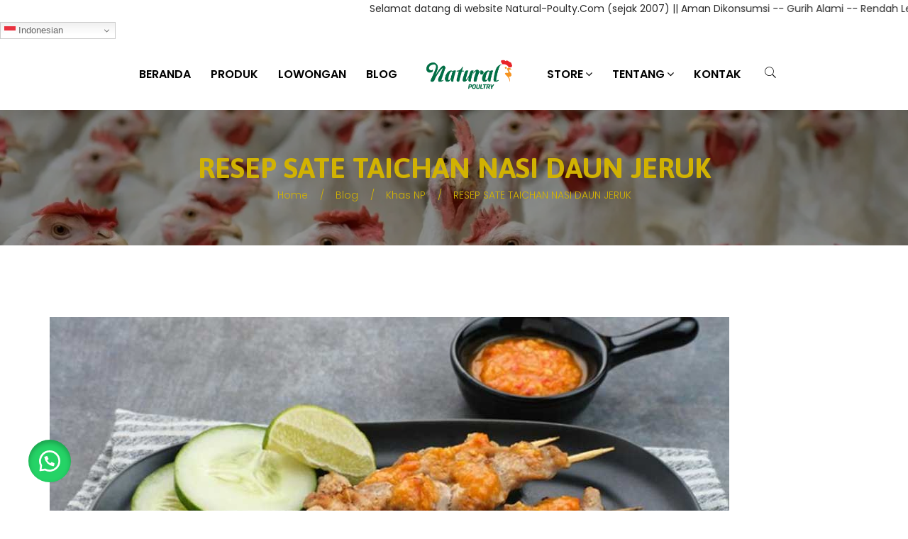

--- FILE ---
content_type: text/html; charset=UTF-8
request_url: https://www.natural-poultry.com/resep-sate-taichan-nasi-daun-jeruk/
body_size: 36630
content:
<!DOCTYPE html>
<html lang="id">
<head>
    <meta charset="UTF-8" />
    <meta name="viewport" content="width=device-width, initial-scale=1, maximum-scale=1">
    <link rel="profile" href="http://gmpg.org/xfn/11" />
    <link rel="pingback" href="https://www.natural-poultry.com/xmlrpc.php" />
        
    				<script>document.documentElement.className = document.documentElement.className + ' yes-js js_active js'</script>
			          
                                   
              
                    
    <meta name='robots' content='index, follow, max-image-preview:large, max-snippet:-1, max-video-preview:-1' />
<!-- Google tag (gtag.js) consent mode dataLayer added by Site Kit -->
<script type="text/javascript" id="google_gtagjs-js-consent-mode-data-layer">
/* <![CDATA[ */
window.dataLayer = window.dataLayer || [];function gtag(){dataLayer.push(arguments);}
gtag('consent', 'default', {"ad_personalization":"denied","ad_storage":"denied","ad_user_data":"denied","analytics_storage":"denied","functionality_storage":"denied","security_storage":"denied","personalization_storage":"denied","region":["AT","BE","BG","CH","CY","CZ","DE","DK","EE","ES","FI","FR","GB","GR","HR","HU","IE","IS","IT","LI","LT","LU","LV","MT","NL","NO","PL","PT","RO","SE","SI","SK"],"wait_for_update":500});
window._googlesitekitConsentCategoryMap = {"statistics":["analytics_storage"],"marketing":["ad_storage","ad_user_data","ad_personalization"],"functional":["functionality_storage","security_storage"],"preferences":["personalization_storage"]};
window._googlesitekitConsents = {"ad_personalization":"denied","ad_storage":"denied","ad_user_data":"denied","analytics_storage":"denied","functionality_storage":"denied","security_storage":"denied","personalization_storage":"denied","region":["AT","BE","BG","CH","CY","CZ","DE","DK","EE","ES","FI","FR","GB","GR","HR","HU","IE","IS","IT","LI","LT","LU","LV","MT","NL","NO","PL","PT","RO","SE","SI","SK"],"wait_for_update":500};
/* ]]> */
</script>
<!-- End Google tag (gtag.js) consent mode dataLayer added by Site Kit -->

	<!-- This site is optimized with the Yoast SEO Premium plugin v26.6 (Yoast SEO v26.6) - https://yoast.com/wordpress/plugins/seo/ -->
	<title>RESEP SATE TAICHAN NASI DAUN JERUK - Natural Poultry</title>
	<meta name="description" content="Resep Sate Taichan Nasi Daun Jeruk - Sajian sate taichan pada umumnya hanya dihidangkan dengan sambal rawit pedas dan perasan jeruk nipis...." />
	<link rel="canonical" href="https://www.natural-poultry.com/resep-sate-taichan-nasi-daun-jeruk/" />
	<meta property="og:locale" content="id_ID" />
	<meta property="og:type" content="article" />
	<meta property="og:title" content="RESEP SATE TAICHAN NASI DAUN JERUK" />
	<meta property="og:description" content="Resep Sate Taichan Nasi Daun Jeruk - Sajian sate taichan pada umumnya hanya dihidangkan dengan sambal rawit pedas dan perasan jeruk nipis...." />
	<meta property="og:url" content="https://www.natural-poultry.com/resep-sate-taichan-nasi-daun-jeruk/" />
	<meta property="og:site_name" content="Natural Poultry" />
	<meta property="article:publisher" content="https://www.facebook.com/NaturalPoultry/" />
	<meta property="article:published_time" content="2022-12-26T03:57:27+00:00" />
	<meta property="og:image" content="https://www.natural-poultry.com/wp-content/uploads/2022/12/SateTaichanNP26122022.jpg" />
	<meta property="og:image:width" content="958" />
	<meta property="og:image:height" content="566" />
	<meta property="og:image:type" content="image/jpeg" />
	<meta name="author" content="admin blog 1 np" />
	<meta name="twitter:card" content="summary_large_image" />
	<meta name="twitter:label1" content="Ditulis oleh" />
	<meta name="twitter:data1" content="admin blog 1 np" />
	<meta name="twitter:label2" content="Estimasi waktu membaca" />
	<meta name="twitter:data2" content="2 menit" />
	<!-- / Yoast SEO Premium plugin. -->


<link rel="amphtml" href="https://www.natural-poultry.com/resep-sate-taichan-nasi-daun-jeruk/amp/" /><meta name="generator" content="AMP for WP 1.1.10"/><link rel='dns-prefetch' href='//static.addtoany.com' />
<link rel='dns-prefetch' href='//www.googletagmanager.com' />
<link rel='dns-prefetch' href='//fonts.googleapis.com' />
<link rel='preconnect' href='https://fonts.gstatic.com' crossorigin />
<link rel="alternate" type="application/rss+xml" title="Natural Poultry &raquo; Feed" href="https://www.natural-poultry.com/feed/" />
<link rel="alternate" type="application/rss+xml" title="Natural Poultry &raquo; Umpan Komentar" href="https://www.natural-poultry.com/comments/feed/" />
<link rel="alternate" title="oEmbed (JSON)" type="application/json+oembed" href="https://www.natural-poultry.com/wp-json/oembed/1.0/embed?url=https%3A%2F%2Fwww.natural-poultry.com%2Fresep-sate-taichan-nasi-daun-jeruk%2F" />
<link rel="alternate" title="oEmbed (XML)" type="text/xml+oembed" href="https://www.natural-poultry.com/wp-json/oembed/1.0/embed?url=https%3A%2F%2Fwww.natural-poultry.com%2Fresep-sate-taichan-nasi-daun-jeruk%2F&#038;format=xml" />
<style id='wp-img-auto-sizes-contain-inline-css' type='text/css'>
img:is([sizes=auto i],[sizes^="auto," i]){contain-intrinsic-size:3000px 1500px}
/*# sourceURL=wp-img-auto-sizes-contain-inline-css */
</style>
<style id='wp-emoji-styles-inline-css' type='text/css'>

	img.wp-smiley, img.emoji {
		display: inline !important;
		border: none !important;
		box-shadow: none !important;
		height: 1em !important;
		width: 1em !important;
		margin: 0 0.07em !important;
		vertical-align: -0.1em !important;
		background: none !important;
		padding: 0 !important;
	}
/*# sourceURL=wp-emoji-styles-inline-css */
</style>
<link rel='stylesheet' id='wp-block-library-css' href='https://www.natural-poultry.com/wp-includes/css/dist/block-library/style.min.css' type='text/css' media='all' />
<link rel='stylesheet' id='wc-blocks-style-css' href='https://www.natural-poultry.com/wp-content/plugins/woocommerce/assets/client/blocks/wc-blocks.css' type='text/css' media='all' />
<style id='global-styles-inline-css' type='text/css'>
:root{--wp--preset--aspect-ratio--square: 1;--wp--preset--aspect-ratio--4-3: 4/3;--wp--preset--aspect-ratio--3-4: 3/4;--wp--preset--aspect-ratio--3-2: 3/2;--wp--preset--aspect-ratio--2-3: 2/3;--wp--preset--aspect-ratio--16-9: 16/9;--wp--preset--aspect-ratio--9-16: 9/16;--wp--preset--color--black: #000000;--wp--preset--color--cyan-bluish-gray: #abb8c3;--wp--preset--color--white: #ffffff;--wp--preset--color--pale-pink: #f78da7;--wp--preset--color--vivid-red: #cf2e2e;--wp--preset--color--luminous-vivid-orange: #ff6900;--wp--preset--color--luminous-vivid-amber: #fcb900;--wp--preset--color--light-green-cyan: #7bdcb5;--wp--preset--color--vivid-green-cyan: #00d084;--wp--preset--color--pale-cyan-blue: #8ed1fc;--wp--preset--color--vivid-cyan-blue: #0693e3;--wp--preset--color--vivid-purple: #9b51e0;--wp--preset--gradient--vivid-cyan-blue-to-vivid-purple: linear-gradient(135deg,rgb(6,147,227) 0%,rgb(155,81,224) 100%);--wp--preset--gradient--light-green-cyan-to-vivid-green-cyan: linear-gradient(135deg,rgb(122,220,180) 0%,rgb(0,208,130) 100%);--wp--preset--gradient--luminous-vivid-amber-to-luminous-vivid-orange: linear-gradient(135deg,rgb(252,185,0) 0%,rgb(255,105,0) 100%);--wp--preset--gradient--luminous-vivid-orange-to-vivid-red: linear-gradient(135deg,rgb(255,105,0) 0%,rgb(207,46,46) 100%);--wp--preset--gradient--very-light-gray-to-cyan-bluish-gray: linear-gradient(135deg,rgb(238,238,238) 0%,rgb(169,184,195) 100%);--wp--preset--gradient--cool-to-warm-spectrum: linear-gradient(135deg,rgb(74,234,220) 0%,rgb(151,120,209) 20%,rgb(207,42,186) 40%,rgb(238,44,130) 60%,rgb(251,105,98) 80%,rgb(254,248,76) 100%);--wp--preset--gradient--blush-light-purple: linear-gradient(135deg,rgb(255,206,236) 0%,rgb(152,150,240) 100%);--wp--preset--gradient--blush-bordeaux: linear-gradient(135deg,rgb(254,205,165) 0%,rgb(254,45,45) 50%,rgb(107,0,62) 100%);--wp--preset--gradient--luminous-dusk: linear-gradient(135deg,rgb(255,203,112) 0%,rgb(199,81,192) 50%,rgb(65,88,208) 100%);--wp--preset--gradient--pale-ocean: linear-gradient(135deg,rgb(255,245,203) 0%,rgb(182,227,212) 50%,rgb(51,167,181) 100%);--wp--preset--gradient--electric-grass: linear-gradient(135deg,rgb(202,248,128) 0%,rgb(113,206,126) 100%);--wp--preset--gradient--midnight: linear-gradient(135deg,rgb(2,3,129) 0%,rgb(40,116,252) 100%);--wp--preset--font-size--small: 13px;--wp--preset--font-size--medium: 20px;--wp--preset--font-size--large: 36px;--wp--preset--font-size--x-large: 42px;--wp--preset--spacing--20: 0.44rem;--wp--preset--spacing--30: 0.67rem;--wp--preset--spacing--40: 1rem;--wp--preset--spacing--50: 1.5rem;--wp--preset--spacing--60: 2.25rem;--wp--preset--spacing--70: 3.38rem;--wp--preset--spacing--80: 5.06rem;--wp--preset--shadow--natural: 6px 6px 9px rgba(0, 0, 0, 0.2);--wp--preset--shadow--deep: 12px 12px 50px rgba(0, 0, 0, 0.4);--wp--preset--shadow--sharp: 6px 6px 0px rgba(0, 0, 0, 0.2);--wp--preset--shadow--outlined: 6px 6px 0px -3px rgb(255, 255, 255), 6px 6px rgb(0, 0, 0);--wp--preset--shadow--crisp: 6px 6px 0px rgb(0, 0, 0);}:where(.is-layout-flex){gap: 0.5em;}:where(.is-layout-grid){gap: 0.5em;}body .is-layout-flex{display: flex;}.is-layout-flex{flex-wrap: wrap;align-items: center;}.is-layout-flex > :is(*, div){margin: 0;}body .is-layout-grid{display: grid;}.is-layout-grid > :is(*, div){margin: 0;}:where(.wp-block-columns.is-layout-flex){gap: 2em;}:where(.wp-block-columns.is-layout-grid){gap: 2em;}:where(.wp-block-post-template.is-layout-flex){gap: 1.25em;}:where(.wp-block-post-template.is-layout-grid){gap: 1.25em;}.has-black-color{color: var(--wp--preset--color--black) !important;}.has-cyan-bluish-gray-color{color: var(--wp--preset--color--cyan-bluish-gray) !important;}.has-white-color{color: var(--wp--preset--color--white) !important;}.has-pale-pink-color{color: var(--wp--preset--color--pale-pink) !important;}.has-vivid-red-color{color: var(--wp--preset--color--vivid-red) !important;}.has-luminous-vivid-orange-color{color: var(--wp--preset--color--luminous-vivid-orange) !important;}.has-luminous-vivid-amber-color{color: var(--wp--preset--color--luminous-vivid-amber) !important;}.has-light-green-cyan-color{color: var(--wp--preset--color--light-green-cyan) !important;}.has-vivid-green-cyan-color{color: var(--wp--preset--color--vivid-green-cyan) !important;}.has-pale-cyan-blue-color{color: var(--wp--preset--color--pale-cyan-blue) !important;}.has-vivid-cyan-blue-color{color: var(--wp--preset--color--vivid-cyan-blue) !important;}.has-vivid-purple-color{color: var(--wp--preset--color--vivid-purple) !important;}.has-black-background-color{background-color: var(--wp--preset--color--black) !important;}.has-cyan-bluish-gray-background-color{background-color: var(--wp--preset--color--cyan-bluish-gray) !important;}.has-white-background-color{background-color: var(--wp--preset--color--white) !important;}.has-pale-pink-background-color{background-color: var(--wp--preset--color--pale-pink) !important;}.has-vivid-red-background-color{background-color: var(--wp--preset--color--vivid-red) !important;}.has-luminous-vivid-orange-background-color{background-color: var(--wp--preset--color--luminous-vivid-orange) !important;}.has-luminous-vivid-amber-background-color{background-color: var(--wp--preset--color--luminous-vivid-amber) !important;}.has-light-green-cyan-background-color{background-color: var(--wp--preset--color--light-green-cyan) !important;}.has-vivid-green-cyan-background-color{background-color: var(--wp--preset--color--vivid-green-cyan) !important;}.has-pale-cyan-blue-background-color{background-color: var(--wp--preset--color--pale-cyan-blue) !important;}.has-vivid-cyan-blue-background-color{background-color: var(--wp--preset--color--vivid-cyan-blue) !important;}.has-vivid-purple-background-color{background-color: var(--wp--preset--color--vivid-purple) !important;}.has-black-border-color{border-color: var(--wp--preset--color--black) !important;}.has-cyan-bluish-gray-border-color{border-color: var(--wp--preset--color--cyan-bluish-gray) !important;}.has-white-border-color{border-color: var(--wp--preset--color--white) !important;}.has-pale-pink-border-color{border-color: var(--wp--preset--color--pale-pink) !important;}.has-vivid-red-border-color{border-color: var(--wp--preset--color--vivid-red) !important;}.has-luminous-vivid-orange-border-color{border-color: var(--wp--preset--color--luminous-vivid-orange) !important;}.has-luminous-vivid-amber-border-color{border-color: var(--wp--preset--color--luminous-vivid-amber) !important;}.has-light-green-cyan-border-color{border-color: var(--wp--preset--color--light-green-cyan) !important;}.has-vivid-green-cyan-border-color{border-color: var(--wp--preset--color--vivid-green-cyan) !important;}.has-pale-cyan-blue-border-color{border-color: var(--wp--preset--color--pale-cyan-blue) !important;}.has-vivid-cyan-blue-border-color{border-color: var(--wp--preset--color--vivid-cyan-blue) !important;}.has-vivid-purple-border-color{border-color: var(--wp--preset--color--vivid-purple) !important;}.has-vivid-cyan-blue-to-vivid-purple-gradient-background{background: var(--wp--preset--gradient--vivid-cyan-blue-to-vivid-purple) !important;}.has-light-green-cyan-to-vivid-green-cyan-gradient-background{background: var(--wp--preset--gradient--light-green-cyan-to-vivid-green-cyan) !important;}.has-luminous-vivid-amber-to-luminous-vivid-orange-gradient-background{background: var(--wp--preset--gradient--luminous-vivid-amber-to-luminous-vivid-orange) !important;}.has-luminous-vivid-orange-to-vivid-red-gradient-background{background: var(--wp--preset--gradient--luminous-vivid-orange-to-vivid-red) !important;}.has-very-light-gray-to-cyan-bluish-gray-gradient-background{background: var(--wp--preset--gradient--very-light-gray-to-cyan-bluish-gray) !important;}.has-cool-to-warm-spectrum-gradient-background{background: var(--wp--preset--gradient--cool-to-warm-spectrum) !important;}.has-blush-light-purple-gradient-background{background: var(--wp--preset--gradient--blush-light-purple) !important;}.has-blush-bordeaux-gradient-background{background: var(--wp--preset--gradient--blush-bordeaux) !important;}.has-luminous-dusk-gradient-background{background: var(--wp--preset--gradient--luminous-dusk) !important;}.has-pale-ocean-gradient-background{background: var(--wp--preset--gradient--pale-ocean) !important;}.has-electric-grass-gradient-background{background: var(--wp--preset--gradient--electric-grass) !important;}.has-midnight-gradient-background{background: var(--wp--preset--gradient--midnight) !important;}.has-small-font-size{font-size: var(--wp--preset--font-size--small) !important;}.has-medium-font-size{font-size: var(--wp--preset--font-size--medium) !important;}.has-large-font-size{font-size: var(--wp--preset--font-size--large) !important;}.has-x-large-font-size{font-size: var(--wp--preset--font-size--x-large) !important;}
/*# sourceURL=global-styles-inline-css */
</style>

<style id='classic-theme-styles-inline-css' type='text/css'>
/*! This file is auto-generated */
.wp-block-button__link{color:#fff;background-color:#32373c;border-radius:9999px;box-shadow:none;text-decoration:none;padding:calc(.667em + 2px) calc(1.333em + 2px);font-size:1.125em}.wp-block-file__button{background:#32373c;color:#fff;text-decoration:none}
/*# sourceURL=/wp-includes/css/classic-themes.min.css */
</style>
<link rel='stylesheet' id='wp-components-css' href='https://www.natural-poultry.com/wp-includes/css/dist/components/style.min.css' type='text/css' media='all' />
<link rel='stylesheet' id='wp-preferences-css' href='https://www.natural-poultry.com/wp-includes/css/dist/preferences/style.min.css' type='text/css' media='all' />
<link rel='stylesheet' id='wp-block-editor-css' href='https://www.natural-poultry.com/wp-includes/css/dist/block-editor/style.min.css' type='text/css' media='all' />
<link rel='stylesheet' id='popup-maker-block-library-style-css' href='https://www.natural-poultry.com/wp-content/plugins/popup-maker/dist/packages/block-library-style.css' type='text/css' media='all' />
<link rel='stylesheet' id='apr-core-style-css' href='https://www.natural-poultry.com/wp-content/plugins/arrowpress-core/assets/css/apr_core.css' type='text/css' media='all' />
<link rel='stylesheet' id='pestrokefont-css' href='https://www.natural-poultry.com/wp-content/plugins/arrowpress-core/assets/css/pe-icon-7-stroke.css' type='text/css' media='screen' />
<link rel='stylesheet' id='themifyfont-css' href='https://www.natural-poultry.com/wp-content/plugins/arrowpress-core/assets/css/themify-icons.css' type='text/css' media='screen' />
<link rel='stylesheet' id='arrowpressfont-css' href='https://www.natural-poultry.com/wp-content/themes/efarm/css/icomoon.css' type='text/css' media='screen' />
<link rel='stylesheet' id='cf-christmasification-css' href='https://www.natural-poultry.com/wp-content/plugins/christmasify/public/css/cf-christmasification-public.min.css' type='text/css' media='all' />
<link rel='stylesheet' id='contact-form-7-css' href='https://www.natural-poultry.com/wp-content/plugins/contact-form-7/includes/css/styles.css' type='text/css' media='all' />
<style id='woocommerce-inline-inline-css' type='text/css'>
.woocommerce form .form-row .required { visibility: hidden; }
/*# sourceURL=woocommerce-inline-inline-css */
</style>
<link rel='stylesheet' id='wp-job-manager-job-listings-css' href='https://www.natural-poultry.com/wp-content/plugins/wp-job-manager/assets/dist/css/job-listings.css' type='text/css' media='all' />
<link rel='stylesheet' id='wa_order_style-css' href='https://www.natural-poultry.com/wp-content/plugins/oneclick-whatsapp-order/assets/css/main-style.css' type='text/css' media='all' />
<link rel='stylesheet' id='ywctm-button-label-css' href='https://www.natural-poultry.com/wp-content/plugins/yith-woocommerce-catalog-mode-premium/assets/css/button-label.min.css' type='text/css' media='all' />
<style id='ywctm-button-label-inline-css' type='text/css'>
.ywctm-button-218240 .ywctm-custom-button {color:#4b4b4b;background-color:#f9f5f2;border-style:solid;border-color:#247390;border-radius:0 0 0 0;border-width:1px 1px 1px 1px;margin:0px 0px 0px 0px;padding:5px 10px 5px 10px;max-width:max-content;}.ywctm-button-218240 .ywctm-custom-button:hover {color:#4b4b4b;background-color:#f9f5f2;border-color:#247390;}.ywctm-button-218239 .ywctm-custom-button {color:#247390;background-color:#ffffff;border-style:solid;border-color:#247390;border-radius:0 0 0 0;border-width:1px 1px 1px 1px;margin:0px 0px 0px 0px;padding:5px 10px 5px 10px;max-width:150px;}.ywctm-button-218239 .ywctm-custom-button:hover {color:#ffffff;background-color:#247390;border-color:#247390;}.ywctm-button-218238 .ywctm-custom-button {color:#ffffff;background-color:#36809a;border-style:solid;border-color:#247390;border-radius:0 0 0 0;border-width:1px 1px 1px 1px;margin:0px 0px 0px 0px;padding:5px 10px 5px 10px;max-width:200px;}.ywctm-button-218238 .ywctm-custom-button:hover {color:#ffffff;background-color:#36809a;border-color:#247390;}.ywctm-button-218237 .ywctm-custom-button {color:#ffffff;background-color:#e09004;border-style:solid;border-color:#247390;border-radius:0 0 0 0;border-width:1px 1px 1px 1px;margin:0px 0px 0px 0px;padding:5px 10px 5px 10px;max-width:200px;}.ywctm-button-218237 .ywctm-custom-button:hover {color:#ffffff;background-color:#b97600;border-color:#247390;}
/*# sourceURL=ywctm-button-label-inline-css */
</style>
<link rel='stylesheet' id='yith-quick-view-css' href='https://www.natural-poultry.com/wp-content/plugins/yith-woocommerce-quick-view/assets/css/yith-quick-view.css' type='text/css' media='all' />
<style id='yith-quick-view-inline-css' type='text/css'>

				#yith-quick-view-modal .yith-quick-view-overlay{background:rgba( 0, 0, 0, 0.8)}
				#yith-quick-view-modal .yith-wcqv-main{background:#ffffff;}
				#yith-quick-view-close{color:#cdcdcd;}
				#yith-quick-view-close:hover{color:#ff0000;}
/*# sourceURL=yith-quick-view-inline-css */
</style>
<link rel='stylesheet' id='jquery-selectBox-css' href='https://www.natural-poultry.com/wp-content/plugins/yith-woocommerce-wishlist/assets/css/jquery.selectBox.css' type='text/css' media='all' />
<link rel='stylesheet' id='woocommerce_prettyPhoto_css-css' href='//www.natural-poultry.com/wp-content/plugins/woocommerce/assets/css/prettyPhoto.css' type='text/css' media='all' />
<link rel='stylesheet' id='yith-wcwl-main-css' href='https://www.natural-poultry.com/wp-content/plugins/yith-woocommerce-wishlist/assets/css/style.css' type='text/css' media='all' />
<style id='yith-wcwl-main-inline-css' type='text/css'>
 :root { --rounded-corners-radius: 16px; --add-to-cart-rounded-corners-radius: 16px; --color-headers-background: #F4F4F4; --feedback-duration: 3s } 
 :root { --rounded-corners-radius: 16px; --add-to-cart-rounded-corners-radius: 16px; --color-headers-background: #F4F4F4; --feedback-duration: 3s } 
/*# sourceURL=yith-wcwl-main-inline-css */
</style>
<link rel='stylesheet' id='apr-fonts-css' href='//fonts.googleapis.com/css?family=Asap%3A400%2C500%2C700%7CPoppins%3A300%2C400%2C500%2C600%2C700%7COpen+Sans%3A300%2C300i%2C400%2C400i%2C600%2C700%7COswald%3A300%2C400%2C500%2C600%2C700%7CLato%3A300%2C400%2C700%7CMontserrat%3A300%2C400%2C500%2C600%2C700%26subset%3Dlatin%2Clatin-ext%2Cvietnamese' type='text/css' media='all' />
<link rel='stylesheet' id='font-awesome-css' href='https://www.natural-poultry.com/wp-content/themes/efarm/css/font-awesome.min.css' type='text/css' media='all' />
<style id='font-awesome-inline-css' type='text/css'>
[data-font="FontAwesome"]:before {font-family: 'FontAwesome' !important;content: attr(data-icon) !important;speak: none !important;font-weight: normal !important;font-variant: normal !important;text-transform: none !important;line-height: 1 !important;font-style: normal !important;-webkit-font-smoothing: antialiased !important;-moz-osx-font-smoothing: grayscale !important;}
/*# sourceURL=font-awesome-inline-css */
</style>
<link rel='stylesheet' id='apr-font-common-css' href='https://www.natural-poultry.com/wp-content/themes/efarm/css/icomoon.css' type='text/css' media='all' />
<link rel='stylesheet' id='dashicons-css' href='https://www.natural-poultry.com/wp-includes/css/dashicons.min.css' type='text/css' media='all' />
<style id='dashicons-inline-css' type='text/css'>
[data-font="Dashicons"]:before {font-family: 'Dashicons' !important;content: attr(data-icon) !important;speak: none !important;font-weight: normal !important;font-variant: normal !important;text-transform: none !important;line-height: 1 !important;font-style: normal !important;-webkit-font-smoothing: antialiased !important;-moz-osx-font-smoothing: grayscale !important;}
/*# sourceURL=dashicons-inline-css */
</style>
<link rel='stylesheet' id='pe-icon-7-stroke-css' href='https://www.natural-poultry.com/wp-content/themes/efarm/css/pe-icon/pe-icon-7-stroke.css' type='text/css' media='all' />
<link rel='stylesheet' id='linearicons-free-css' href='https://www.natural-poultry.com/wp-content/themes/efarm/css/linearicons/linearicons.css' type='text/css' media='all' />
<link rel='stylesheet' id='bootstrap-css' href='https://www.natural-poultry.com/wp-content/themes/efarm/css/plugin/bootstrap.min.css' type='text/css' media='all' />
<link rel='stylesheet' id='fancybox-css' href='https://www.natural-poultry.com/wp-content/themes/efarm/css/plugin/jquery.fancybox.css' type='text/css' media='all' />
<link rel='stylesheet' id='slick-css' href='https://www.natural-poultry.com/wp-content/themes/efarm/css/plugin/slick.css' type='text/css' media='all' />
<link rel='stylesheet' id='apr-animate-css' href='https://www.natural-poultry.com/wp-content/themes/efarm/css/animate.min.css' type='text/css' media='all' />
<link rel='stylesheet' id='apr-theme-css' href='https://www.natural-poultry.com/wp-content/themes/efarm/css/theme.css' type='text/css' media='all' />
<style id='apr-theme-inline-css' type='text/css'>

            
                .cart-block::-webkit-scrollbar-thumb{
                    background-color: #DD9933 !important;
                }
                .ie-11,.ie-10,.ie-9,.ie-8,.ie-7,.ie-5{
                  .vc_icon_element-inner .vc_icon_element-icon::before{
                    color:#DD9933;
                  }
                  .ult_countdown-row .ult_countdown-section .ult_countdown-amount{
                    color: #DD9933 !important;
                  }
                }            
                a:focus, a:hover,.blog-info .info a:hover,
                .info-cat:hover i, .info-tag:hover i,
                .post-name a:hover,.arrowpress-heading.heading-5 .small-title p,
                .product-filter-isotope .nav-tabs li a:hover, .product-filter-isotope .nav-tabs li a.active,
                .product-content .price .amount, .product-content .price .unit_price,
                .product-content h3 a:hover,.blog-container .blog-post-title .post-name a:hover,
                .blog-item .read-more a,.blog-container .blog-date a:hover,
                .footer-newsletter .mc4wp-form label,.list-info-footer li i,
                .widget_nav_menu ul li a:hover,
                [class*='header-'] .open-menu-mobile:hover, [class*='header-'] .searchform_wrap form button:hover, 
                [class*='header-'] .header-contact a:hover,
                [class*='header-'] .mega-menu .sub-menu li.current-menu-item > a, 
                [class*='header-'] .widget_shopping_cart_content ul li a:hover,
                .search-block-top .btn-search:hover,
                .mega-menu li .sub-menu li a:hover,
                .footer-newsletter .mc4wp-form label,
                .mini-cart .cart_label:hover,
                .mega-menu > li.menu-item.current-menu-item > a, .mega-menu > li.menu-item.current-menu-parent > a,
                .icon_box i,.icon_box,
                .product-content .price .amount span, .product-content .price .unit_price span,
                .desc-icon h4:hover,.text-primary,.layout_style_2.layout_style_3 .slick-arrow:hover,
                .text-content-banner.text-right .btn.btn-white,
                .icon_box_content.icon_style2 .icon_box i,
                .banner-type3:hover .banner-btn .btn.btn-noborder,
                .recipe-gallery.arrows-custom .slick-arrow,
                .caption_testimonial .tes_info h6,.slick-default > .btn-next.slick-arrow:hover,
                .member-info .member_social ul li a:hover,
                .viewmode-toggle a:hover, .viewmode-toggle a:focus, .viewmode-toggle a.active,
                .info .price span, #yith-quick-view-content .price span,
                .blog-media .quote_section blockquote i,.blog-media .quote_section .author_info,
                .widget_archive li.current-cat > a, .widget_categories li.current-cat > a, 
                .widget_apr_recipe_categories li.current-cat > a, .widget_apr_knowledge_categories li.current-cat > a, 
                .widget_product_categories li.current-cat > a, 
                .widget_pages li.current-cat > a, .widget_meta li.current-cat > a,
                .widget_archive li a:before, .widget_categories li a:before, .widget_apr_recipe_categories li a:before, 
                .widget_apr_knowledge_categories li a:before, .widget_product_categories li a:before, 
                .widget_pages li a:before, .widget_meta li a:before,
                .widget_recent_recipe .blog-post-info .blog-time a, .widget_post_blog .blog-post-info .blog-time a, 
                .widget_recent_knowledge .blog-post-info .blog-time a,
                .widget_recent_recipe .blog-post-info .post-name > a:hover, 
                .widget_post_blog .blog-post-info .post-name > a:hover, 
                .widget_recent_knowledge .blog-post-info .post-name > a:hover,
                .tagcloud a:hover,
                .widget_archive li:hover > a, 
                .widget_categories li:hover > a, .widget_apr_recipe_categories li:hover > a, 
                .widget_apr_knowledge_categories li:hover > a, .widget_product_categories li:hover > a, 
                .widget_pages li:hover > a, .widget_meta li:hover > a,
                .breadcrumb li a:hover,
                .addthis_sharing_toolbox .f-social li a:hover,
                .blog-media .post_link i,.blog-media .post_link:hover,
                .shop_table .product-subtotal span, .shop_table .product-price span,
                .shop_table .cart_item .product-remove a,
                .shop_table .cart_item .product-name a:hover,
                .box_contact .wpb_text_column a,
                .quantity .qty-number:hover span,
                .title-cart-sub,.footer-bottom p a,
                .payment li a:hover,.btn.btn-default,
                .showlogin, .showcoupon,
                .payment_method_paypal label a,
                .header-profile ul a:hover,
                .social_icon li a,.close-menu, .close-menu-mobile,
                .wishlist_table tr td.product-stock-status span.wishlist-in-stock,
                .wishlist_table .product-remove a,
                .woocommerce .wishlist_table .product-name a.yith-wcqv-button,
                .woocommerce-page .wishlist_table .product-price .amount,
                .shop_table .product-subtotal span, .shop_table .product-price span,
                .yith-woocompare-widget ul.products-list li .remove,
                .close_search_form:hover,.search-title p,
                .yith-woocompare-widget ul.products-list li .title:hover,
                .widget_post_blog .blog-post-info .post-name > a:hover,
                .woocommerce-message,
                .tt-instagram .uvc-sub-heading > a,
                .header-myaccount i:hover,
                .header-profile ul a:hover,
                .member-type2 .btn-prev,
                .uvc-sub-heading > a,
                .menu-block1 .columns-1 .product-grid .product-desc h3 a:hover, 
                .menu-block2 .columns-1 .product-grid .product-desc h3 a:hover,
                .info .product_meta > span a, #yith-quick-view-content .product_meta > span a,
                .wishlist_table .product-name a:hover,
                .header-sidebar h4,.open-menu:hover,
                .footer-v1 .footer-newsletter .mc4wp-form label,
                .layout_style_2 .product_style_2 .product-desc .term_name a,
                .header-toplink .top-link li a:hover,
                .icon_box_content:hover .icon_box_title h3,
                .footer-top a:hover,
                .blog-container .grid_style_4 .blog-content:hover .blog-post-title .post-name a,
                .btn.btn-white,
                .header-myaccount i:hover,.info-icon,
                .button-group .btn-filter.is-checked, .button-group .btn-filter:hover,
                .gallery-img a.btn-fancybox:hover i,.tes_title .tt-big,.caption_testimonial .tes_name h4,
                .header-v5 .mini-cart .cart_label p.cart_qty,
                .header-v5 .icon-header,.header-v5 .text-header a,
                .footer-v2 .footer-newsletter .submit:before,
                .widget_product_categories li:hover span,
                .footer-v2 .footer-bottom a:hover,
                .woocommerce-Address-title a, .my_account_orders a, 
                .woocommerce-MyAccount-content a, .woocommerce-MyAccount-navigation li a,
                .widget_archive li:hover span, .widget_categories li:hover span, 
                .widget_apr_recipe_categories li:hover span, .widget_apr_knowledge_categories li:hover span, 
                .widget_product_categories li:hover span, 
                .widget_pages li:hover span, .widget_meta li:hover span,
                .recipe-info .info i,.read-more .btn-recipe,
                .recipe-info a:hover,
                .recipe-list .recipe-content:hover .recipe-name a,
                .review-star .review-result-wrapper > i,
                .review-star .review-result-wrapper .review-result,
                .tab-pane.recipe_share a,
                .recipe-single-content .recipe_post_desc .recipes-content .ingredients-container .icon,
                .recipe_direction .action-direction a:hover,
                .direction_list li .direction_text .step_no,
                .comment-body .comment-bottom .links-info a:hover,
                .widget_search form .btn-search:hover, .widget_product_search form .btn-search:hover,
                .apr-comment-rate,
                .widget_archive li.current-cat > span.count, 
                .widget_categories li.current-cat > span.count, 
                .widget_apr_recipe_categories li.current-cat > span.count, 
                .widget_apr_knowledge_categories li.current-cat > span.count, 
                .widget_product_categories li.current-cat > span.count, 
                .widget_pages li.current-cat > span.count, .widget_meta li.current-cat > span.count,
                .product_list_widget .product-content .product-title:hover,
                .woocommerce-review-link:hover,
                .icon_box_content.icon_style3:hover .icon_box i,
                .widget_add_to_cart a:hover,
                .header-v6 .mini-cart .cart_label,
                .product_layout_list.arrowpress-products .product-content h3 a:hover,
                .layout_style_2.layout_style_5 .product-content .product-action-list .action_item a:hover span:before,
                .layout_style_2.layout_style_5 .product-content .term_name a:hover,
                .banner-type6 .banner-btn .btn.btn-noborder:hover,
                .see-more a, .form-home-10 .submit input.wpcf7-form-control,
                .nav-page .link-text:hover, .nav-page .link-icon:hover,
                .press_filter .button-group .btn-filter:hover,
                .press-content .blog-info .info a,
                .cate-archive li a:hover .woocommerce-loop-category__title, 
                .cate-archive li a:hover .count,
                .product-content:hover .button.add_to_cart_button:hover,
                .wpb-js-composer .vc_tta-container .vc_tta.vc_tta-accordion .vc_tta-panel-body .read-more > a,.gallery-style3 .figcaption .btn.btn-white:hover,.uni-cpo-total-sum,
                .vc_toggle_size_md.vc_toggle_default .vc_toggle_title .vc_toggle_icon:before,
                .gallery-slide .item:hover .post-name a,
                .gallery-slide .item .read-more a.btn-icon,
                .blog-container .blog-packery.blog-style2 .blog-post-title .post-name a:hover,
                .item_testimonial4:before,
                 .footer-v4 .widget_post_blog .blog-post-info .post-name > a:hover,
                 .icon_box_content.type_4:hover .icon_box i,
                 .ie-8 .icon_box_content.type_4:hover .icon_box i:before,
                 .ie-9 .icon_box_content.type_4:hover .icon_box i:before,
                 .ie-10 .icon_box_content.type_4:hover .icon_box i:before,
                 .ie-11 .icon_box_content.type_4:hover .icon_box i:before,
                 .footer-v4 .footer-bottom p a:hover,
                 .blog-packery .info-tag:hover a,
                 footer .footer-v4 .footer-newsletter .mc4wp-form .submit input, 
                .product-list .product-content:hover .action_item_box > .button{
                    color: #DD9933;
                }
                .brand-content .slick-next:hover i:before, 
                .brand-content .slick-next:active i:before, 
                .brand-content .slick-prev:hover i:before, 
                .brand-content .slick-prev:active i:before,
                .brand-content .slick-next:hover, 
                .brand-content .slick-next:active, .brand-content .slick-prev:hover, 
                .brand-content .slick-prev:active,
                .mega-menu li a:hover, .mega-menu li a:focus,.slick-arrow:hover,
                .product_layout_list.arrowpress-products .product-content .product-action-list .product_type_simple:hover, .product_layout_list.arrowpress-products .product-content .product-action-list .add_to_cart_button:hover,
                .ult_tabs .ult_tabmenu.style1 li.ult_tab_li.current a, .ult_tabs .ult_tabmenu.style1 li.ult_tab_li:hover a,
                .control-type2 .slick-next:hover, .control-type2 .slick-prev:hover,
                .menu-block1 .columns-1 .product_types .product-content .product-action a:hover, .menu-block2 .columns-1 .product_types{
                    color: #DD9933 !important;
                }                

            .main-bg_color, .main-bg_color.ult-content-box-container,
            .main-bg_color > .vc_column-inner,
            .main-bg_color > .upb_row_bg,
            .main-bg_color.vc_row,
            .footer-newsletter .mc4wp-form [type='submit'],
            .scroll-to-top, .action_item a:hover, .add_to_cart_button:hover, .product_type_simple:hover,
            .btn.btn-primary, .banner-type2, .separator-h2 .vc_sep_line, .box-right .ult-content-box,
            .layout_style_2 .slick-slider .slick-dots li.slick-active button,
            .layout_style_2 .slick-slider .slick-dots li:hover button,
            .instagram-img a:before, .blog-img a:before, .lable-sale .text-sale,
            .wpcf7-submit, .footer .widget-title:after,
            .footer-social li a:hover, .mini-cart .cart_nu_count,
            .ult-carousel-wrapper .slick-dots li.slick-active,
            .ult-carousel-wrapper .slick-dots li:hover,
            .arrowpress-heading.heading-5 .small-title p:before,
            .arrowpress-heading.heading-5 .small-title p:after,
            .vc_icon_element-inner:hover:before,
            .separator-h2 .vc_sep_line:after,
            .layout_style_2.layout_style_3 .product_style_2 .product-content > .product-action-list .action_item a:hover,
            .layout_style_2.layout_style_3 .product_style_2 .product-content > .product-action-list .product_type_simple:hover,
            .layout_style_2.layout_style_3 .product_style_2 .product-content > .product-action-list .add_to_cart_button:hover,
            .blog-packery .blog-img a:after, .service-content .service-box:hover,
            .btn.btn-default:hover, .btn.btn-default:focus, .btn.btn-default:active,
            .recipe-gallery.arrows-custom .slick-arrow:hover,
            .bg-primary, .arrows-custom .slick-dots li.slick-active button,
            .overlay_bg:before, .item-member-content:hover .member-info,
            .page-numbers li .page-numbers:hover, .page-numbers li .page-numbers.current,
            .woocommerce-pagination .page-numbers > li .current,
            .woocommerce-pagination .page-numbers > li a:hover,
            .info .single_add_to_cart_button, .info .add_to_cart_button,
            #yith-quick-view-content .single_add_to_cart_button,
            #yith-quick-view-content .add_to_cart_button,
            .product-tab .nav-tabs > li.active a,
            .product-tab .nav-tabs > li a:hover, .product-tab .nav-tabs > li a:focus,
            .single-product .products > h2.title_related:before,
            .info .add-to a:hover, #yith-quick-view-content .add-to a:hover,
            .blog-info .blog-date,
            .list-items.style1 li:before,
            .comment-reply-title:before, .post-comments .widget-title:before,
            #comments .widget-title:before, .gallery-img:before,
            .arrowpress-heading.heading-6:after,
            .title-sub2.title-cart:before,
            .title-cart:before, .woocommerce-page .wishlist_table .product-add-to-cart .button,
            .footer-v1 .footer-newsletter .mc4wp-form [type='submit'],
            .product-categories-shortcode li.product-category.product:before,
            .bg-counter:before,
            .layout_style_4 .slick-dots li.slick-active button,
            .layout_style_4 .slick-dots li button:hover, .cate-menu .title-cate,
            .recipe-search .btn-search,
            .recipes-details .nav-pills > li.active > a,
            .recipes-details .nav-pills > li.active > a:focus,
            .recipes-details .nav-pills > li.active > a:hover,
            .recipe-single-content .recipe_post_desc .title-desc:before,
            .tab-pane.recipe_share a:hover,
            .recipe-single-content .recipe_post_desc .recipes-desc ul li:before,
            #cart_added_msg_popup, #compare_added_msg_popup,
            .icon_box_content.icon_style3 .icon_box,
            .services-overlay::before,
            .icon_box_content.icon_style4.icon_style3 .icon_box,
            .icon_box_content.icon_style4.icon_style3 .icon_box i,
            .product-label span.new, .ult-carousel-wrapper.button-slide-tes .slick-dots li.slick-active,
                .blog-info .blog-date,.arrowpress-heading.heading-5 .small-title p:before,
                .arrowpress-heading.heading-5 .small-title p:after,
                .instagram-img a::before,.post-password-form input[type='submit'],
                a.ais-pagination--link:hover,
                .header-v7 .cate-menu .title-cate:hover, .header-v7 .cate-menu .title-cate.active,
                .ult_tabs .ult_tabmenu.style1 li.ult_tab_li a:before,
                .form-home-10 .submit input.wpcf7-form-control:hover,
                .press_filter .button-group .btn-filter::before,
                a.ais-pagination--link:hover,.blog_post_desc .page-links > *:not(.page-links-title),
                .sticky_post,.object,object-9,.object-2,
                .page-coming-soon .mc4wp-form input[type='submit'],
                footer  .footer-v4 .footer-newsletter,
                .uni_cpo_fields_container .irs-from, .uni_cpo_fields_container .irs-to, .uni_cpo_fields_container .irs-single, .uni_cpo_fields_container .irs-bar,.uni_cpo_fields_container .irs-bar-edge{
                  background: #DD9933;
                }
                .tp-caption.rev-btn,
                .vc_icon_element-inner:hover .vc_icon_element-icon,
                .arrowpress-heading.heading-5 .small-title p:before,
                .arrowpress-heading.heading-5 .small-title p:after,
                .instagram-img a::before,.blog-info .blog-date,
                .list-items.style1 li:before,
                .header-v6 .search-block-top > .btn-search > i,
                .banner-type4, .preloader8 span,
                .banner-type4::before,.cate-archive .slick-arrow:hover,
                .product_layout_list.arrowpress-products .product-content .product-image::before,
                .vc_row .hotspot:before,.product-content:hover .button.add_to_cart_button,
                .wpb-js-composer .vc_tta-container .vc_tta.vc_tta-accordion .vc_tta-panel.vc_active .vc_tta-panel-heading, .wpb-js-composer .vc_tta-container .vc_tta.vc_tta-accordion .vc_tta-panel:hover .vc_tta-panel-heading,
                .wpb-js-composer .vc_tta-container .vc_tta.vc_tta-accordion .vc_tta-panel-title .vc_tta-controls-icon,
                footer  .footer-v4 .footer-newsletter, footer  .footer-v1 .footer-newsletter,

                .member-type2 .member-info .member_social::before {
                  background-color: #DD9933;
                }
                .icon_box_content.type_4,
                .tp-caption.rev-btn,
                .vc_icon_element-inner:hover .vc_icon_element-icon,
                .icon_box_content.type_3:hover{
                   background-color: #DD9933 !important;
                }
                .line_main_color .uvc-headings-line,
                .product-filter-isotope .nav-tabs li a:hover, 
                .product-filter-isotope .nav-tabs li a.active,
                .footer-social li a:hover,
                .mini-cart .count-item,
                .mini-cart .cart-block,
                .banner-type1 .banner-btn .btn.btn-default:hover, 
                .banner-type1 .banner-btn .btn.btn-default:active, 
                .banner-type1 .banner-btn .btn.btn-default:focus,
                .icon_box_content.icon_style2 .icon_box,
                .recipe-gallery.arrows-custom .slick-arrow,
                .viewmode-toggle a:hover, .viewmode-toggle a:focus, .viewmode-toggle a.active,
                .page-numbers li .page-numbers:hover, .page-numbers li .page-numbers.current,
                .info .add-to a:hover, #yith-quick-view-content .add-to a:hover,
                .tagcloud a:hover,blockquote,
                .wpcf7-form-control.wpcf7-textarea:focus, .wpcf7-form-control.wpcf7-text:focus, 
                .wpcf7-form-control.wpcf7-select:focus,
                .wpcf7-form-control.wpcf7-date:focus,
                .top-search .search-field, .top-search .search-form input[type='text'],
                .btn.btn-default,.content-filter,.social_icon li a,
                .button-group .btn-filter.is-checked, .button-group .btn-filter:hover,
                .border-primary.vc_separator.vc_sep_color_grey .vc_sep_line,
                .tab-pane.recipe_share a,
                .single-product .thumbs_list li a.zoomGalleryActive img,
                .icon_box_content.icon_style3 .icon_box,
                .icon_box_content.icon_style3:hover .icon_box,
                .close-menu, .close-menu-mobile,.recipe-gallery .recipe_body,
                .woosearch-results, .layout_style_1 .slick-arrow:hover,
                .header-v6 .search-block-top > .btn-search:hover > i,
                .product_layout_list.arrowpress-products .product-content .product-action-list .product_type_simple:hover, .product_layout_list.arrowpress-products .product-content .product-action-list .add_to_cart_button:hover,
                .header-v7 .cate-menu .title-cate:hover, .header-v7 .cate-menu .title-cate.active, .btn-slick-circle .slick-arrow:hover,
                .blog_post_desc .page-links >*:not(.page-links-title),
                .product-content:hover .button.add_to_cart_button:hover,
                .wpb-js-composer .vc_tta-container .vc_tta.vc_tta-accordion .vc_tta-panel.vc_active .vc_tta-panel-heading, .wpb-js-composer .vc_tta-container .vc_tta.vc_tta-accordion .vc_tta-panel:hover .vc_tta-panel-heading,
                .wpb-js-composer .vc_tta-container .vc_tta.vc_tta-accordion.vc_tta-color-grey.vc_tta-style-classic .vc_tta-panel .vc_tta-panel-body, .wpb-js-composer .vc_tta-container .vc_tta.vc_tta-accordion.vc_tta-color-grey.vc_tta-style-classic .vc_tta-panel .vc_tta-panel-body::after, .wpb-js-composer .vc_tta-container .vc_tta.vc_tta-accordion.vc_tta-color-grey.vc_tta-style-classic .vc_tta-panel .vc_tta-panel-body::before,
                .wpb-js-composer .vc_tta-container .vc_tta.vc_tta-accordion .vc_tta-panel.vc_active .vc_tta-panel-heading .vc_tta-panel-title .vc_tta-controls-icon::before, .wpb-js-composer .vc_tta-container .vc_tta.vc_tta-accordion .vc_tta-panel:hover .vc_tta-panel-heading .vc_tta-panel-title .vc_tta-controls-icon::before,.wpb-js-composer .vc_tta-container .vc_tta.vc_tta-accordion .vc_tta-panel.vc_active .vc_tta-panel-heading .vc_tta-panel-title .vc_tta-controls-icon::after, .wpb-js-composer .vc_tta-container .vc_tta.vc_tta-accordion .vc_tta-panel:hover .vc_tta-panel-heading .vc_tta-panel-title .vc_tta-controls-icon::after,.uni_cpo_fields_container .irs-bar, .uni_cpo_fields_container .irs-bar-edge,
                .product-list .product-content:hover .action_item_box > .button{
                  border-color:#DD9933;
                }
                .layout_style_2.layout_style_3 .product_style_2 .product-content > .product-action-list .product_type_simple:hover, 
                .layout_style_2.layout_style_3 .product_style_2 .product-content > .product-action-list .add_to_cart_button:hover, 
                .layout_style_2.layout_style_3 .product_style_2 .product-content > .product-action-list .action_item a:hover{
                  border-color: #DD9933 !important;
                }                
                .shop_table tbody tr:first-child td{
                     border-top-color:#DD9933;
                }
                .custom-progress.vc_progress_bar .vc_single_bar .vc_bar:before{
                  border-color:transparent transparent transparent #DD9933;
                }
                .custom-progress.vc_progress_bar .vc_progress_value::before {
                    border-color:#DD9933 transparent transparent;
                }  
                @media (min-width: 601px){
                  .product-content .product-action-list .product_type_simple, 
                  .product-content .product-action-list .add_to_cart_button{
                      background: #DD9933;
                  }
                }  
                @media (min-width: 768px){
                    .header-profile ul a:before,
                    .icon_box_content:hover .icon_box,.icon_box_content:hover .icon_box i {
                        background:#DD9933;
                    }
                }  
                @media (min-width: 992px){
                    .countdown-2.countdown-3 .ult_countdown-row::before{
                        background:#DD9933;
                    }
                    .mega-menu > li:not(.megamenu) .sub-menu, .mega-menu > li > .sub-menu {
                        border-top-color: #DD9933;
                    }
                }
                @media (max-width: 991px){
                  .nav-sections .nav-tabs > li.active > a, 
                  .nav-sections .nav-tabs > li.active > a:focus, 
                  .nav-sections .nav-tabs > li.active > a:hover {
                      color: #DD9933 !important;
                  }
                } 
                @media (max-width: 767px){
                    .gallery-style3 .figcaption .gallery_content .post-name > a:hover,
                    .member-type2 .member-info .member_social ul li a:hover{
                        color: #DD9933;
                    }
                }
                @media (max-width:375px){
                  .recipe-search .btn-search span:hover:before{
                    color: #DD9933;
                  }
                }  
                .object, .object-2, .loader:before,
                .busy-loader .w-ball-wrapper .w-ball,
                #object-7,.pacman > div:nth-child(3),
                .pacman > div:nth-child(4),
                .pacman > div:nth-child(5),
                .pacman > div:nth-child(6),
                .object-9 {
                    background-color: #DD9933;
                }
                .object-3{
                    border-top-color: #DD9933;
                    border-left-color: #DD9933;
                }
                .pacman > div:first-of-type,
                .pacman > div:nth-child(2){
                    border-top-color: #DD9933;
                    border-left-color: #DD9933;
                    border-bottom-color: #DD9933;
                }
                .object-6{
                    border-color: #DD9933;
                }                                                                                     
            
                    .box-offer.vc_row:before,
                    .box-offer .vc_column_container>.vc_column-inner.vc_row:before{
                        background: -moz-linear-gradient(0deg, #DD9933 0%, #0B6623 100%,#0B6623  100%);
                        background: -webkit-linear-gradient(0deg, #DD9933 0%,#0B6623 100%,#0B6623 100%);
                        background: linear-gradient(0deg, #DD9933 0%,#0B6623 100%,#0B6623 100%);
                        filter: progid:DXImageTransform.Microsoft.gradient( startColorstr='#DD9933', endColorstr='#0B6623',GradientType=1 );
                    }
                    .icon_style1 .icon_box, .ult_countdown-row .ult_countdown-section,.slide-sale .vc_single_image-wrapper:before{
                        background: -moz-linear-gradient(0deg, #0B6623 0%, #DD9933 100%,#DD9933  100%);
                        background: -webkit-linear-gradient(0deg, #0B6623 0%,#DD9933 100%,#DD9933 100%);
                        background: linear-gradient(0deg, #0B6623 0%,#DD9933 100%,#DD9933 100%);
                        filter: progid:DXImageTransform.Microsoft.gradient( startColorstr='#0B6623', endColorstr='#DD9933',GradientType=1 );    
                    }

                    .lable-sale .text-sale::before {
                        box-shadow: 25px 8px 0 0 #DD9933;
                        -webkit-box-shadow: 25px 8px 0 0 #DD9933;
                    }
                    .ult_countdown-row .ult_countdown-section .ult_countdown-amount,
                    .icon_style1 .icon_box i:before,.vc_icon_element-icon:before{
                        background: -webkit-gradient(linear, left top, left bottom, from(#DD9933), to(#0B6623));
                          -webkit-background-clip: text;
                        -webkit-text-fill-color: transparent;
                    }
                    .slide-sale .vc_single_image-wrapper:before {
                        border-top: 10px solid #DD9933;
                        border-bottom: 10px solid #0B6623;
                        background-image: -webkit-linear-gradient(top, #DD9933 0%, #0B6623 100%), -webkit-linear-gradient(top, #DD9933 0%, #0B6623 100%);
                        background-image: -moz-linear-gradient(top, #DD9933 0%, #0B6623 100%), -moz-linear-gradient(top, #DD9933 0%, #0B6623 100%);
                        background-image: -o-linear-gradient(top, #DD9933 0%, #0B6623 100%), -o-linear-gradient(top, #DD9933 0%, #0B6623 100%);
                        background-image: linear-gradient(to bottom, #DD9933 0%, #0B6623 100%), linear-gradient(to bottom, #DD9933 0%, #0B6623 100%);
                        -webkit-box-sizing: border-box;
                        -moz-box-sizing: border-box;
                        box-sizing: border-box;
                        background-position: 0 0, 100% 0;
                        background-repeat: no-repeat;
                        -webkit-background-size: 10px 100%;
                        -moz-background-size: 10px 100%;
                        background-size: 10px 100%;
                    }
                    
                    .img-gradient:before,
                    .comment-body .comment-author:before,
                    .vc_icon_element-inner:before {
                        background: -moz-linear-gradient(0deg, #DD9933 0%, #0B6623 100%, #0B6623 100%);
                        background: -webkit-linear-gradient(0deg, #DD9933 0%, #0B6623 100%, #0B6623 100%);
                        background: linear-gradient(0deg, #DD9933 0%, #0B6623 100%, #0B6623 100%);
                        filter: progid:DXImageTransform.Microsoft.gradient( startColorstr='#0B6623', endColorstr='#DD9933',GradientType=1 );
                    }
                    .bg_left_gradient:before {
                        background: -webkit-linear-gradient(#DD9933, #0B6623);
                        background: -o-linear-gradient(#DD9933, #0B6623);
                        background: -moz-linear-gradient(#DD9933, #0B6623);
                        background: linear-gradient(#DD9933, #0B6623);
                    }
                    .layout_style_2::before,
                    .icon_box-container:hover .icon_style5 .icon_box i {
                        background: -moz-linear-gradient(0deg, #DD9933 0%, #0B6623 100%, #0B6623 100%);
                        background: -webkit-linear-gradient(0deg, #DD9933 0%, #0B6623 100%, #0B6623 100%);
                        background: linear-gradient(0deg, #DD9933 0%, #0B6623 100%, #0B6623 100%);
                        filter: progid:DXImageTransform.Microsoft.gradient( startColorstr='#0B6623', endColorstr='#DD9933',GradientType=1 );
                    } 
                    .header-v9:before,
                    .bg-gradient .upb_row_bg:before{
                            background: -moz-linear-gradient(left,#DD9933 0%,#0B6623 65%);
                            background: -webkit-gradient(left top, right top, color-stop(0%, #DD9933), color-stop(65%, #0B6623));
                            background: -webkit-linear-gradient(left, #DD9933 0%, #0B6623 65%);
                            background: -o-linear-gradient(left, #DD9933 0%, #0B6623 65%);
                            background: -ms-linear-gradient(left, #DD9933 0%, #0B662365%);
                            background: linear-gradient(to right, #DD9933 0%, #0B662365%);
                            filter: progid:DXImageTransform.Microsoft.gradient( startColorstr='#DD9933', endColorstr='#0B6623', GradientType=1 );
                        }
                    }  
                                 
                
                .btn.btn-primary:hover, .btn.btn-primary:focus, .btn.btn-primary:active,
                .blog_post_desc .page-links > *:not(.page-links-title):hover{
                    background-color: #FFFFFF;
                    border-color: #FFFFFF;
                }
                .blog-item .read-more a:hover{
                  color: #FFFFFF;
                }
                .footer-newsletter .mc4wp-form .submit:hover [type='submit'],
                .scroll-to-top:hover,.wpcf7-form-control.btn-primary:hover, .wpcf7-form-control.btn-primary:focus,
                .info .single_add_to_cart_button:hover, .info .add_to_cart_button:hover, 
                #yith-quick-view-content .single_add_to_cart_button:hover, 
                #yith-quick-view-content .add_to_cart_button:hover,
                .woocommerce-page .wishlist_table .product-add-to-cart .button:hover, 
                .woocommerce-page .wishlist_table .product-add-to-cart .button:focus,
                .footer-v1 .footer-newsletter .mc4wp-form .submit:hover [type='submit'],
                .banner-type2 .banner-btn .btn:hover,.blog_post_desc .page-links a:hover,
                .page-coming-soon .mc4wp-form input[type='submit']:hover{
                  background-color:#FFFFFF;
                }
                .woocommerce-page .cart-block .btn.btn-primary:hover{
                  background-color: #FFFFFF !important;
                }   
                @media (min-width: 601px){
                    .product-content .product-action-list .product_type_simple:hover, .product-content .product-action-list .add_to_cart_button:hover {
                        background: #FFFFFF;
                    }   
                }          
            
            .header-v1, .header-v2, .header-v4,
            .header-v1.is-sticky, 
            .header-v2.is-sticky, 
            .header-v4.is-sticky,
            .fixed-header .header-v1.is-sticky,
            .fixed-header .header-v2.is-sticky,
            .fixed-header .header-v4.is-sticky,
            .mega-menu li .sub-menu,
            .content-filter, .header-ver,
            .searchform_wrap,
            .top-search .search-field, 
            .top-search .search-form input{
                background-color: #FFFFFF;
            }
            @media (min-width: 992px){
                .fixed-header .header-v2:before{
                    background-color: #FFFFFF;
                }
            }
            @media (max-width: 991px){
                .fixed-header .header-bottom,
                .header-center{
                    background-color: #FFFFFF;
                }
            }
        
            .mega-menu li .sub-menu li a:hover,
            .header-profile ul li:hover a{
                background-color: #F7F6F6;
            }
        
            .header_icon,
            .languges-flags a,
            .search-block-top, 
            .mini-cart > a,
            .mega-menu > li > a,
            .mega-menu li .sub-menu li a,
            .slogan,.header-contact a, 
            .searchform_wrap input,
            .searchform_wrap form button,
            .widget_shopping_cart_content ul li.empty,
            .open-menu-mobile,
            .nav-sections .nav-tabs > li > a,
            .social-mobile h5, .contact-mobile h5,
            .social-sidebar .twitter-tweet .tweet-text,
            .widget_shopping_cart_content ul li a,
            .widget_shopping_cart_content .total,
            .mini-cart .product_list_widget .product-content .product-title,
            .mega-menu .product_list_widget .product-content .product-title,
            .header-profile ul a
            {
                color: #282828;
            }
        
            .mega-menu li .sub-menu li a,
            .searchform_wrap .vc_child,
            .header-v1, .social-mobile,
            .main-navigation .mega-menu li .sub-menu li:last-child > a,
            .widget_shopping_cart_content ul li,
            .header-profile ul li,
            .contact-mobile, #account .mega-menu li a,
            .nav-sections .nav-tabs > li {
              border-color: #F0EFEF;
            }
            @media (max-width: 991px){
                .main-navigation .mega-menu > li.menu-item > a,
                .nav-sections ul.nav-tabs,
                .nav-tabs > li > a,
                .header-container .mega-menu,
                .main-navigation .caret-submenu,
                .main-navigation .menu-block1,
                .main-navigation .menu-block2,
                .header-v7 .header-center,
                .header-bottom.header-v7 .header-center{
                    border-color: #F0EFEF;
                }
            }
        
            .header-v3,
            .header-v3.is-sticky,
            .fixed-header .header-v3.is-sticky,
            .header-v3 .mega-menu li .sub-menu,
            .header-v3 .content-filter,
            .header-v3 .header-ver,
            .header-v3 .searchform_wrap,
            .header-v3 .top-search .search-field, 
            .header-v3 .top-search .search-form input{
                background-color: #FFFFFF;
            }
            @media (max-width: 991px){
                .fixed-header .header-v3.header-bottom,
                .header-v3 .header-center{
                    background-color: #FFFFFF;
                }
            }

            .header-v8,
            .header-v8.is-sticky,
            .fixed-header .header-v8.is-sticky,
            .header-v8 .mega-menu li .sub-menu,
            .header-v8 .content-filter,
            .header-v8 .header-ver,
            .header-v8 .searchform_wrap,
            .header-v8 .top-search .search-field, 
            .header-v8 .top-search .search-form input{
                background-color: #FFFFFF;
            }
            @media (max-width: 991px){
                .fixed-header .header-v8.header-bottom,
                .header-v8 .header-center{
                    background-color: #FFFFFF;
                }
            }
        
            .header-v3 .mega-menu li .sub-menu li a:hover,
            .header-v3 .header-profile ul li:hover a{
                background-color: #222222;
            }
            .header-v5 .mega-menu li .sub-menu li a:hover{
                background-color: #222222;
            }
            .header-v8 .mega-menu li .sub-menu li a:hover,
            .header-v8 .header-profile ul li:hover a{
                background-color: #222222;
            }
        
            .header-v3 .header_icon,
            .header-v3 .languges-flags a,
            .header-v3 .search-block-top, 
            .header-v3 .mini-cart > a,
            .header-v3 .mega-menu > li > a,
            .header-v3 .mega-menu li .sub-menu li a,
            .header-v3 .slogan,
            .header-v3 .header-contact a, 
            .header-v3 .searchform_wrap input,
            .header-v3 .searchform_wrap form button,
            .header-v3 .widget_shopping_cart_content ul li.empty,
            .header-v3 .open-menu-mobile,
            .header-v3 .nav-sections .nav-tabs > li > a,
            .header-v3 .social-mobile h5,
            .header-v3 .contact-mobile h5,
            .header-v3 .social-sidebar .twitter-tweet .tweet-text,
            .header-v3 .widget_shopping_cart_content ul li a,
            .header-v3 .widget_shopping_cart_content .total,
            .header-v3 .header-profile ul a,
            .header-v3 .top-search .search-field, 
            .header-v3 .top-search .search-form input,
            .header-v3 .mini-cart .count-item > p,
            .header-v3 .product_list_widget .product-content .product-title{
                color: #000000;
            }

            .header-v5 .header_icon,
            .header-v5 .languges-flags a,
            .header-v5 .search-block-top, 
            .header-v5 .mini-cart > a,
            .header-v5 .mega-menu > li > a,
            .header-v5 .mega-menu li .sub-menu li a,
            .header-v5 .searchform_wrap input,
            .header-v5 .searchform_wrap form button,
            .header-v5 .open-menu-mobile,
            .header-v5 .nav-sections .nav-tabs > li > a,
            .header-v5 .social-mobile h5,
            .header-v5 .contact-mobile h5,
            .header-v5 .social-sidebar .twitter-tweet .tweet-text,
            .header-v5 .top-search .search-field, 
            .header-v5 .top-search .search-form input,
            .header-v5 .product_list_widget .product-content .product-title{
                color: #000000;
            }

            .header-v8 .header_icon,
            .header-v8 .languges-flags a,
            .header-v8 .search-block-top, 
            .header-v8 .mini-cart > a,
            .header-v8 .mega-menu > li > a,
            .header-v8 .mega-menu li .sub-menu li a,
            .header-v8 .searchform_wrap input,
            .header-v8 .searchform_wrap form button,
            .header-v8 .open-menu-mobile,
            .header-v8 .nav-sections .nav-tabs > li > a,
            .header-v8 .social-mobile h5,
            .header-v8 .contact-mobile h5,
            .header-v8 .social-sidebar .twitter-tweet .tweet-text,
            .header-v8 .top-search .search-field, 
            .header-v8 .top-search .search-form input,
            .header-v8 .product_list_widget .product-content .product-title{
                color: #000000;
            }
        
            .header-v3 .mega-menu li .sub-menu li a,
            .header-v3 .searchform_wrap .vc_child,
            .header-v3 .social-mobile,
            .header-v3 .contact-mobile,
            .header-v3 .widget_shopping_cart_content ul li,
            .header-v3 .header-profile ul li,
            .header-v3 #account .mega-menu li a,
            .header-v3 .nav-sections .nav-tabs > li{
              border-color: #555555;
            }
            @media (max-width: 991px){
                .header-v3 .main-navigation .mega-menu > li.menu-item > a,
                .header-v3 .nav-sections ul.nav-tabs,
                .header-v3 .header-tops,
                .header-v3 .main-navigation,
                .header-v3 .header-container .mega-menu,
                .header-v3 .main-navigation .mega-menu li .sub-menu li:last-child > a,
                .header-v3 .main-navigation .caret-submenu,
                .header-v3 .main-navigation .menu-block1,
                .header-v3 .main-navigation .menu-block2{
                    border-color: #555555;
                }
                .header-v2 .nav-sections .nav-tabs > li > a{
                    border-color: #555555 !important;
                }
            }

            .header-v5 .mega-menu li .sub-menu li a,
            .header-v5 .searchform_wrap .vc_child,
            .header-v5 .social-mobile,
            .header-v5 .contact-mobile,
            .header-v5 #account .mega-menu li a{
              border-color: #555555;
            }
            @media (max-width: 991px){
                .header-v5 .main-navigation .mega-menu > li.menu-item > a,
                .header-v5 .nav-sections ul.nav-tabs,
                .header-v5 .header-tops,
                .header-v5 .header-container .mega-menu,
                .header-v5 .main-navigation .mega-menu li .sub-menu li:last-child > a,
                .header-v5 .main-navigation .caret-submenu,
                .header-v5 .main-navigation .menu-block1,
                .header-v5 .main-navigation .menu-block2,
                .header-v5 .nav-sections .nav-tabs > li{
                    border-color: #555555;
                }
            }

            .header-v8 .mega-menu li .sub-menu li a,
            .header-v8 .searchform_wrap .vc_child,
            .header-v8 .social-mobile,
            .header-v8 .contact-mobile,
            .header-v8 .widget_shopping_cart_content ul li,
            .header-v8 .header-profile ul li,
            .header-v8 #account .mega-menu li a,
            .header-v8 .nav-sections .nav-tabs > li{
              border-color: #555555;
            }
            @media (max-width: 991px){
                .header-v8 .main-navigation .mega-menu > li.menu-item > a,
                .header-v8 .nav-sections ul.nav-tabs,
                .header-v8 .header-tops,
                .header-v8 .main-navigation,
                .header-v8 .header-container .mega-menu,
                .header-v8 .main-navigation .mega-menu li .sub-menu li:last-child > a,
                .header-v8 .main-navigation .caret-submenu,
                .header-v8 .main-navigation .menu-block1,
                .header-v8 .main-navigation .menu-block2{
                    border-color: #555555;
                }
            }
        
            .header-v5 .mega-menu li .sub-menu,
            .header-v5 .header-ver,
            .header-v5 .searchform_wrap,
            .header-v5 .top-search .search-field, 
            .header-v5 .top-search .search-form input{
                background-color: #282828;
            }
            @media (max-width: 991px){
                .fixed-header .header-v5.header-bottom,
                .header-v5 .header-center{
                    background-color: #282828;
                }
            }
        
            .header-v7 .header-toplink a {
                color: #B1B1B1 !important;
            }
        
            .footer-v1 .footer-top{
                background: #FFFFFF;
            }
        
            .footer-v3 .footer-top,
            .footer-v2 .footer-top{
                background: #0B6623;
            }
        
            .footer-top, .footer-top a,
            .footer-v3 .footer-newsletter .title-2 {
                color: #FFFFFF;
            }
        
            .footer .widget-title{
                color: #FFFFFF;
            }
        
            .footer-v1 .footer-bottom{
                color: #F5F5F5;
            }
        
            .footer-v2 .footer-bottom,
            .footer-v3 .footer-bottom{
                color: #282828;
            }
        
            .footer-v1 .footer-bottom p{
                color: #696969;
            }
        
            .footer-v2 .footer-bottom p,
            .footer-v3 .footer-bottom p,
            .footer-menu .widget_nav_menu ul li a{
                color: #FFFFFF;
            }
        
            .footer-social li a{
                color: #A9A9A9;
            }
        
            .footer-v4 .footer-top{
                background-color: #0B6623;
            }
        
            .footer-v4 .footer-bottom{
                background-color: #282828;
            }
        
            .footer-v4 .footer_info,.footer-v4 .footer-top a,
            .footer .footer-v4 .widget-title,
            .footer-v4 .widget_post_blog .blog-post-info .post-name > a,
            .footer-v4 .footer-bottom p{
                color: #FFFFFF;
            }
        
            .object, .object-2, .loader:before,
            .busy-loader .w-ball-wrapper .w-ball,
            #object-7,.pacman > div:nth-child(3),
            .pacman > div:nth-child(4),
            .pacman > div:nth-child(5),
            .pacman > div:nth-child(6),
            .object-9, .preloader8 span {
                background-color: #80BB01;
            }
            .object-3{
                border-top-color: #80BB01;
                border-left-color: #80BB01;
            }
            .pacman > div:first-of-type,
            .pacman > div:nth-child(2){
                border-top-color: #80BB01;
                border-left-color: #80BB01;
                border-bottom-color: #80BB01;
            }
            .object-6{
                border-color: #80BB01;
            }
        
            .footer{
                color:  !important;
            }
        
            footer a{
                color:  !important;
            }
        
            body{
                background:  !important;
            }
        
            footer .footer-v1 .footer-bottom p, 
            footer .footer-v1 .footer-bottom p a,
            footer .footer-v1 .payment li a,
            footer .footer-v2 .footer-bottom p,
            footer .footer-v2 .payment li a{
                color: ;
            }
        
            @media (min-width: 992px){
                .header-logo{
                    padding-left:  !important;
                    padding-top:  !important;
                    padding-right:  !important;
                    padding-bottom:  !important;
                }
            }
        
            .page-404{
                background: url(https://www.natural-poultry.com/dev/wp-content/themes/efarm/images/404.jpg);   
                background-size: cover;
                background-position: center center;
            }
            #bkDiv{
                background-image:url(https://www.natural-poultry.com/dev/wp-content/themes/efarm/images/404.jpg);   
            }
            .title404{
                background: url(https://www.natural-poultry.com/dev/wp-content/themes/efarm/images/404.jpg);  
                -webkit-text-fill-color: transparent;
                -webkit-background-clip: text; 
                background-size: contain;
                line-height: 100%;              
            }
        
            .page-coming-soon{
                background: url(https://www.natural-poultry.com/dev/wp-content/themes/efarm/images/coming-soon.jpg);   
                background-size: cover;
                background-position: center center;
            }
        
            .page-coming-soon.has-overlay:before{
                background: #000000 !important;
                opacity: 0.3;
            }
        
            .page-404-container{
                color: #FFFFFF !important;
            }
        
            .side-breadcrumb.has-overlay::before{
                background-color: #000000;
            }
        
            .side-breadcrumb{
                text-align: center;
            }
        
                .side-breadcrumb .page-title h1{
                    font-size: 40px;
                }
            
                .side-breadcrumb .page-title h1{
                    font-family: Asap;
                }
            
                .side-breadcrumb .page-title h1{
                    color: #d1b202;
                }
            
                .breadcrumb,
                .breadcrumb li a,
                .breadcrumb > li + li::before{
                    font-size: 14px;
                }
            
                .breadcrumb,
                .breadcrumb li a,
                .breadcrumb > li + li::before{
                    font-family: Poppins;
                }
            
                .breadcrumb,
                .breadcrumb li a,
                .breadcrumb > li + li::before{
                    color: #d1b202;
                }
            
                .blog-info .blog-date{
                    height: px !important;
                }
            
                .blog-info .blog-date{
                    width: px !important;
                }
            .info .single_add_to_cart_button, .info .add_to_cart_button,
#yith-quick-view-content .single_add_to_cart_button, #yith-quick-view-content .add_to_cart_button{
    line-height: 50px;
}
.blog-video{
	position: relative;
}
.blog_post_desc,.knowledge_post_desc{
    color: #696969;
}
.post-name a{font-size: 20px;}
/*# sourceURL=apr-theme-inline-css */
</style>
<link rel='stylesheet' id='apr-style-css' href='https://www.natural-poultry.com/wp-content/themes/efarm/style.css' type='text/css' media='all' />
<link rel='stylesheet' id='addtoany-css' href='https://www.natural-poultry.com/wp-content/plugins/add-to-any/addtoany.min.css' type='text/css' media='all' />
<link rel='stylesheet' id='bsf-Defaults-css' href='https://www.natural-poultry.com/wp-content/uploads/smile_fonts/Defaults/Defaults.css' type='text/css' media='all' />
<link rel="preload" as="style" href="https://fonts.googleapis.com/css?family=Poppins:400%7CAsap&#038;display=swap&#038;ver=1766141483" /><link rel="stylesheet" href="https://fonts.googleapis.com/css?family=Poppins:400%7CAsap&#038;display=swap&#038;ver=1766141483" media="print" onload="this.media='all'"><noscript><link rel="stylesheet" href="https://fonts.googleapis.com/css?family=Poppins:400%7CAsap&#038;display=swap&#038;ver=1766141483" /></noscript><script type="text/javascript" id="addtoany-core-js-before">
/* <![CDATA[ */
window.a2a_config=window.a2a_config||{};a2a_config.callbacks=[];a2a_config.overlays=[];a2a_config.templates={};a2a_localize = {
	Share: "Share",
	Save: "Save",
	Subscribe: "Subscribe",
	Email: "Email",
	Bookmark: "Bookmark",
	ShowAll: "Show all",
	ShowLess: "Show less",
	FindServices: "Find service(s)",
	FindAnyServiceToAddTo: "Instantly find any service to add to",
	PoweredBy: "Powered by",
	ShareViaEmail: "Share via email",
	SubscribeViaEmail: "Subscribe via email",
	BookmarkInYourBrowser: "Bookmark in your browser",
	BookmarkInstructions: "Press Ctrl+D or \u2318+D to bookmark this page",
	AddToYourFavorites: "Add to your favorites",
	SendFromWebOrProgram: "Send from any email address or email program",
	EmailProgram: "Email program",
	More: "More&#8230;",
	ThanksForSharing: "Thanks for sharing!",
	ThanksForFollowing: "Thanks for following!"
};


//# sourceURL=addtoany-core-js-before
/* ]]> */
</script>
<script type="text/javascript" defer src="https://static.addtoany.com/menu/page.js" id="addtoany-core-js"></script>
<script type="text/javascript" id="jquery-core-js-extra">
/* <![CDATA[ */
var ajax_var = {"url":"https://www.natural-poultry.com/wp-admin/admin-ajax.php","nonce":"77dbca1fe4"};
//# sourceURL=jquery-core-js-extra
/* ]]> */
</script>
<script type="text/javascript" src="https://www.natural-poultry.com/wp-includes/js/jquery/jquery.min.js" id="jquery-core-js"></script>
<script type="text/javascript" src="https://www.natural-poultry.com/wp-includes/js/jquery/jquery-migrate.min.js" id="jquery-migrate-js"></script>
<script type="text/javascript" defer src="https://www.natural-poultry.com/wp-content/plugins/add-to-any/addtoany.min.js" id="addtoany-jquery-js"></script>
<script type="text/javascript" src="https://www.natural-poultry.com/wp-content/plugins/woocommerce/assets/js/jquery-blockui/jquery.blockUI.min.js" id="wc-jquery-blockui-js" data-wp-strategy="defer"></script>
<script type="text/javascript" id="wc-add-to-cart-js-extra">
/* <![CDATA[ */
var wc_add_to_cart_params = {"ajax_url":"/wp-admin/admin-ajax.php","wc_ajax_url":"/?wc-ajax=%%endpoint%%","i18n_view_cart":"Lihat keranjang","cart_url":"https://www.natural-poultry.com/?page_id=206386","is_cart":"","cart_redirect_after_add":"no"};
//# sourceURL=wc-add-to-cart-js-extra
/* ]]> */
</script>
<script type="text/javascript" src="https://www.natural-poultry.com/wp-content/plugins/woocommerce/assets/js/frontend/add-to-cart.min.js" id="wc-add-to-cart-js" data-wp-strategy="defer"></script>
<script type="text/javascript" src="https://www.natural-poultry.com/wp-content/plugins/woocommerce/assets/js/js-cookie/js.cookie.min.js" id="wc-js-cookie-js" defer="defer" data-wp-strategy="defer"></script>
<script type="text/javascript" id="woocommerce-js-extra">
/* <![CDATA[ */
var woocommerce_params = {"ajax_url":"/wp-admin/admin-ajax.php","wc_ajax_url":"/?wc-ajax=%%endpoint%%","i18n_password_show":"Tampilkan kata sandi","i18n_password_hide":"Sembunyikan kata sandi"};
//# sourceURL=woocommerce-js-extra
/* ]]> */
</script>
<script type="text/javascript" src="https://www.natural-poultry.com/wp-content/plugins/woocommerce/assets/js/frontend/woocommerce.min.js" id="woocommerce-js" defer="defer" data-wp-strategy="defer"></script>
<script type="text/javascript" src="https://www.natural-poultry.com/wp-content/plugins/js_composer/assets/js/vendors/woocommerce-add-to-cart.js" id="vc_woocommerce-add-to-cart-js-js"></script>
<script type="text/javascript" src="https://www.natural-poultry.com/wp-content/plugins/yith-woocommerce-catalog-mode-premium/assets/js/button-label-frontend.min.js" id="ywctm-button-label-js"></script>
<script type="text/javascript" src="https://www.natural-poultry.com/wp-content/themes/efarm/js/jquery.validate.min.js" id="validate-js"></script>

<!-- Potongan tag Google (gtag.js) ditambahkan oleh Site Kit -->
<!-- Snippet Google Analytics telah ditambahkan oleh Site Kit -->
<script type="text/javascript" src="https://www.googletagmanager.com/gtag/js?id=G-SG0P4YJ7J5" id="google_gtagjs-js" async></script>
<script type="text/javascript" id="google_gtagjs-js-after">
/* <![CDATA[ */
window.dataLayer = window.dataLayer || [];function gtag(){dataLayer.push(arguments);}
gtag("set","linker",{"domains":["www.natural-poultry.com"]});
gtag("js", new Date());
gtag("set", "developer_id.dZTNiMT", true);
gtag("config", "G-SG0P4YJ7J5");
//# sourceURL=google_gtagjs-js-after
/* ]]> */
</script>
<script></script><link rel="https://api.w.org/" href="https://www.natural-poultry.com/wp-json/" /><link rel="alternate" title="JSON" type="application/json" href="https://www.natural-poultry.com/wp-json/wp/v2/posts/209123" /><link rel="EditURI" type="application/rsd+xml" title="RSD" href="https://www.natural-poultry.com/xmlrpc.php?rsd" />
<meta name="generator" content="WordPress 6.9" />
<meta name="generator" content="WooCommerce 10.4.3" />
<link rel='shortlink' href='https://www.natural-poultry.com/?p=209123' />
<meta name="generator" content="Redux 4.5.9" /><meta name="generator" content="Site Kit by Google 1.168.0" /><!-- ko daniel script  -->
<meta name="google-site-verification" content="POw__Q6QReEqz09zKohQf1z7HcxuDU87zemeCNQAV_o" />
<!-- ko daniel script  -->

<!-- Google Tag Manager -->
<script>(function(w,d,s,l,i){w[l]=w[l]||[];w[l].push({'gtm.start':
new Date().getTime(),event:'gtm.js'});var f=d.getElementsByTagName(s)[0],
j=d.createElement(s),dl=l!='dataLayer'?'&l='+l:'';j.async=true;j.src=
'https://www.googletagmanager.com/gtm.js?id='+i+dl;f.parentNode.insertBefore(j,f);
})(window,document,'script','dataLayer','GTM-T85T6XS');</script>
<!-- End Google Tag Manager -->
<div class="px-2 bg-light" style><marquee class="py-3" direction="left" onmouseover="this.stop()" onmouseout="this.start()" scrollamount="10" behavior="scroll">Selamat datang di website Natural-Poulty.Com (sejak 2007) || Aman Dikonsumsi --  Gurih Alami -- Rendah Lemak & Tinggi Protein -- Cepat Empuk -- Tidak Susut -- Tidak Berbau Amis. Produk Natural Poultry sudah tersedia hampir di seluruh Supermarket dan melayani pengiriman seluruh Indonesia *sdk berlaku*||</marquee></div>

<!-- ads tag manager create april performance max np -->
<!-- Google tag (gtag.js) -->
<script async src="https://www.googletagmanager.com/gtag/js?id=AW-349603257">
</script>
<script>
  window.dataLayer = window.dataLayer || [];
  function gtag(){dataLayer.push(arguments);}
  gtag('js', new Date());

  gtag('config', 'AW-349603257');
</script>


<!--measure for click before convertion happens  -->
<!-- Event snippet for Page view Tokobelanjasegar.com conversion page -->
<script>
  gtag('event', 'conversion', {'send_to': 'AW-349603257/CyImCNeby_gCELmL2qYB'});
</script>
	<style>
		#sendbtn,
		#sendbtn2,
		.wa-order-button,
		.gdpr_wa_button_input,
		a.wa-order-checkout,
		a.wa-order-thankyou,
		.shortcode_wa_button,
		.shortcode_wa_button_nt,
		.floating_button {
			-webkit-box-shadow: inset 0px 4px 7px 0px rgba(0,0,0,0.25) !important;
			-moz-box-shadow: inset 0px 4px 7px 0px rgba(0,0,0,0.25) !important;
			box-shadow: inset 0px 4px 7px 0px rgba(0,0,0,0.25) !important;
		}

		#sendbtn:hover,
		#sendbtn2:hover,
		.wa-order-button:hover,
		.gdpr_wa_button_input:hover,
		a.wa-order-checkout:hover,
		a.wa-order-thankyou:hover,
		.shortcode_wa_button:hover,
		.shortcode_wa_button_nt:hover,
		.floating_button:hover {
			-webkit-box-shadow: inset 0px 4px 7px 0px rgba(0,0,0,0.25) !important;
			-moz-box-shadow: inset 0px 4px 7px 0px rgba(0,0,0,0.25) !important;
			box-shadow: inset 0px 4px 7px 0px rgba(0,0,0,0.25) !important;
		}
	</style>
	<style>
		.floating_button {
			margin-top: 20px !important;
			margin-right: 20px !important;
			margin-bottom: 20px !important;
			margin-left: 20px !important;

			padding-top: 10px !important;
			padding-right: 10px !important;
			padding-bottom: 10px !important;
			padding-left: 10px !important;

			position: fixed !important;
			width: 60px !important;
			height: 60px !important;
			bottom: 20px !important;
			background-color: #25D366 !important;
			color: #ffffff !important;
			border-radius: 50% !important;
			display: flex !important;
			align-items: center !important;
			justify-content: center !important;
			box-shadow: 0 8px 25px -5px rgba(45, 62, 79, .3) !important;
			z-index: 9999999 !important;
			text-decoration: none !important;
			left: 20px !important;
		}

		/* Hide the old :before pseudo-element to prevent duplicate icons */
		.floating_button:before {
			display: none !important;
			content: none !important;
		}

		.floating_button_icon {
			display: block !important;
			width: 30px !important;
			height: 30px !important;
			margin-top: 0px !important;
			margin-right: 0px !important;
			margin-bottom: 0px !important;
			margin-left: 0px !important;
			padding-top: 0px !important;
			padding-right: 0px !important;
			padding-bottom: 0px !important;
			padding-left: 0px !important;
			background-image: url('data:image/svg+xml;utf8,<svg xmlns="http://www.w3.org/2000/svg" viewBox="0 0 24 24" width="30px" height="30px"><path fill="%23fff" d="M3.516 3.516c4.686-4.686 12.284-4.686 16.97 0 4.686 4.686 4.686 12.283 0 16.97a12.004 12.004 0 01-13.754 2.299l-5.814.735a.392.392 0 01-.438-.44l.748-5.788A12.002 12.002 0 013.517 3.517zm3.61 17.043l.3.158a9.846 9.846 0 0011.534-1.758c3.843-3.843 3.843-10.074 0-13.918-3.843-3.843-10.075-3.843-13.918 0a9.846 9.846 0 00-1.747 11.554l.16.303-.51 3.942a.196.196 0 00.219.22l3.961-.501zm6.534-7.003l-.933 1.164a9.843 9.843 0 01-3.497-3.495l1.166-.933a.792.792 0 00.23-.94L9.561 6.96a.793.793 0 00-.924-.445 1291.6 1291.6 0 00-2.023.524.797.797 0 00-.588.88 11.754 11.754 0 0010.005 10.005.797.797 0 00.88-.587l.525-2.023a.793.793 0 00-.445-.923L14.6 13.327a.792.792 0 00-.94.23z"/></svg>') !important;
			background-repeat: no-repeat !important;
			background-position: center !important;
			background-size: contain !important;
		}

		.label-container {
			position: fixed !important;
			bottom: 33px !important;
			display: table !important;
			visibility: hidden !important;
			z-index: 9999999 !important;
		}

		.label-text {
			color: #43474e !important;
			background: #f5f7f9 !important;
			display: inline-block !important;
			padding: 7px !important;
			border-radius: 3px !important;
			font-size: 14px !important;
			bottom: 15px !important;
		}

		a.floating_button:hover div.label-container,
		a.floating_button:hover div.label-text {
			visibility: visible !important;
			opacity: 1 !important;
		}

		@media only screen and (max-width: 480px) {
			.floating_button {
				bottom: 10px !important;
				left: 10px !important;
			}
		}
	</style>
		<noscript><style>.woocommerce-product-gallery{ opacity: 1 !important; }</style></noscript>
	

<script type="application/ld+json" class="saswp-schema-markup-output">
[{"@context":"https:\/\/schema.org\/","@type":"Recipe","@id":"https:\/\/www.natural-poultry.com\/resep-sate-taichan-nasi-daun-jeruk\/#recipe","url":"https:\/\/www.natural-poultry.com\/resep-sate-taichan-nasi-daun-jeruk\/","name":"RESEP SATE TAICHAN NASI DAUN JERUK","datePublished":"2022-12-26T10:57:27+07:00","dateModified":"2022-12-26T10:57:27+07:00","description":"Resep Sate Taichan Nasi Daun Jeruk -\u00a0Sajian sate taichan pada umumnya hanya dihidangkan dengan sambal rawit pedas dan perasan jeruk nipis....","keywords":"","author":{"@type":"Person","name":"admin blog 1 np","url":"https:\/\/www.natural-poultry.com\/author\/adminblog1\/","sameAs":[],"image":{"@type":"ImageObject","url":"https:\/\/secure.gravatar.com\/avatar\/fcfdb123147cbe6e25a838a0ff5c420eb6be9d1483de1bfd73e0f2963b130628?s=96&d=robohash&r=g","height":96,"width":96}},"recipeIngredient":[],"recipeInstructions":[],"image":[{"@type":"ImageObject","@id":"https:\/\/www.natural-poultry.com\/resep-sate-taichan-nasi-daun-jeruk\/#primaryimage","url":"https:\/\/www.natural-poultry.com\/wp-content\/uploads\/2022\/12\/SateTaichanNP26122022-1200x709.jpg","width":"1200","height":"709","caption":"SATE TAICHAN"},{"@type":"ImageObject","url":"https:\/\/www.natural-poultry.com\/wp-content\/uploads\/2022\/12\/SateTaichanNP26122022-1200x900.jpg","width":"1200","height":"900","caption":"SATE TAICHAN"},{"@type":"ImageObject","url":"https:\/\/www.natural-poultry.com\/wp-content\/uploads\/2022\/12\/SateTaichanNP26122022-1200x675.jpg","width":"1200","height":"675","caption":"SATE TAICHAN"},{"@type":"ImageObject","url":"https:\/\/www.natural-poultry.com\/wp-content\/uploads\/2022\/12\/SateTaichanNP26122022-709x709.jpg","width":"709","height":"709","caption":"SATE TAICHAN"}]}]
</script>

<meta name="generator" content="Powered by WPBakery Page Builder - drag and drop page builder for WordPress."/>
<meta name="generator" content="Powered by Slider Revolution 6.7.40 - responsive, Mobile-Friendly Slider Plugin for WordPress with comfortable drag and drop interface." />
<link rel="icon" href="https://www.natural-poultry.com/wp-content/uploads/2022/10/Logo-natural-poultry-100x100.png" sizes="32x32" />
<link rel="icon" href="https://www.natural-poultry.com/wp-content/uploads/2022/10/Logo-natural-poultry.png" sizes="192x192" />
<link rel="apple-touch-icon" href="https://www.natural-poultry.com/wp-content/uploads/2022/10/Logo-natural-poultry.png" />
<meta name="msapplication-TileImage" content="https://www.natural-poultry.com/wp-content/uploads/2022/10/Logo-natural-poultry.png" />
<script>function setREVStartSize(e){
			//window.requestAnimationFrame(function() {
				window.RSIW = window.RSIW===undefined ? window.innerWidth : window.RSIW;
				window.RSIH = window.RSIH===undefined ? window.innerHeight : window.RSIH;
				try {
					var pw = document.getElementById(e.c).parentNode.offsetWidth,
						newh;
					pw = pw===0 || isNaN(pw) || (e.l=="fullwidth" || e.layout=="fullwidth") ? window.RSIW : pw;
					e.tabw = e.tabw===undefined ? 0 : parseInt(e.tabw);
					e.thumbw = e.thumbw===undefined ? 0 : parseInt(e.thumbw);
					e.tabh = e.tabh===undefined ? 0 : parseInt(e.tabh);
					e.thumbh = e.thumbh===undefined ? 0 : parseInt(e.thumbh);
					e.tabhide = e.tabhide===undefined ? 0 : parseInt(e.tabhide);
					e.thumbhide = e.thumbhide===undefined ? 0 : parseInt(e.thumbhide);
					e.mh = e.mh===undefined || e.mh=="" || e.mh==="auto" ? 0 : parseInt(e.mh,0);
					if(e.layout==="fullscreen" || e.l==="fullscreen")
						newh = Math.max(e.mh,window.RSIH);
					else{
						e.gw = Array.isArray(e.gw) ? e.gw : [e.gw];
						for (var i in e.rl) if (e.gw[i]===undefined || e.gw[i]===0) e.gw[i] = e.gw[i-1];
						e.gh = e.el===undefined || e.el==="" || (Array.isArray(e.el) && e.el.length==0)? e.gh : e.el;
						e.gh = Array.isArray(e.gh) ? e.gh : [e.gh];
						for (var i in e.rl) if (e.gh[i]===undefined || e.gh[i]===0) e.gh[i] = e.gh[i-1];
											
						var nl = new Array(e.rl.length),
							ix = 0,
							sl;
						e.tabw = e.tabhide>=pw ? 0 : e.tabw;
						e.thumbw = e.thumbhide>=pw ? 0 : e.thumbw;
						e.tabh = e.tabhide>=pw ? 0 : e.tabh;
						e.thumbh = e.thumbhide>=pw ? 0 : e.thumbh;
						for (var i in e.rl) nl[i] = e.rl[i]<window.RSIW ? 0 : e.rl[i];
						sl = nl[0];
						for (var i in nl) if (sl>nl[i] && nl[i]>0) { sl = nl[i]; ix=i;}
						var m = pw>(e.gw[ix]+e.tabw+e.thumbw) ? 1 : (pw-(e.tabw+e.thumbw)) / (e.gw[ix]);
						newh =  (e.gh[ix] * m) + (e.tabh + e.thumbh);
					}
					var el = document.getElementById(e.c);
					if (el!==null && el) el.style.height = newh+"px";
					el = document.getElementById(e.c+"_wrapper");
					if (el!==null && el) {
						el.style.height = newh+"px";
						el.style.display = "block";
					}
				} catch(e){
					console.log("Failure at Presize of Slider:" + e)
				}
			//});
		  };</script>
<style id="apr_settings-dynamic-css" title="dynamic-css" class="redux-options-output">body,#error-page{background-color:#fff;background-repeat:no-repeat;background-attachment:inherit;background-position:center center;background-size:inherit;}body,#error-page{font-family:Poppins;line-height:24px;font-weight:400;color:#282828;font-size:14px;}.side-breadcrumb.use_bg_image,.side-breadcrumb.use_bg_image,.side-breadcrumb.use_bg_image,.side-breadcrumb.use_bg_image,.side-breadcrumb.use_bg_image,.side-breadcrumb.use_bg_image{background-color:none;background-repeat:no-repeat;background-attachment:fixed;background-position:center center;background-image:url('https://www.natural-poultry.com/wp-content/uploads/2023/02/breadcrum-website-natural-poultry.webp');background-size:cover;}h1{font-family:Poppins;color:#000;font-size:40px;}h2{font-family:Poppins;color:#000;font-size:30px;}h3{font-family:Poppins;color:#000;font-size:20px;}h4{font-family:Poppins;color:#000;font-size:18px;}h5{font-family:Poppins;color:#000;font-size:16px;}h6{font-family:Poppins;color:#000;font-size:14px;}.footer-v1,.footer-v1 a{color:#FFFFFF;}</style><noscript><style> .wpb_animate_when_almost_visible { opacity: 1; }</style></noscript><link rel='stylesheet' id='redux-custom-fonts-css' href='//www.natural-poultry.com/wp-content/uploads/redux/custom-fonts/fonts.css' type='text/css' media='all' />
<link rel='stylesheet' id='rs-plugin-settings-css' href='//www.natural-poultry.com/wp-content/plugins/revslider/sr6/assets/css/rs6.css' type='text/css' media='all' />
<style id='rs-plugin-settings-inline-css' type='text/css'>
#rs-demo-id {}
/*# sourceURL=rs-plugin-settings-inline-css */
</style>
</head>
<body class="wp-singular post-template-default single single-post postid-209123 single-format-standard wp-theme-efarm theme-efarm woocommerce-no-js natural-poultry wpb-js-composer js-comp-ver-8.7.2 vc_responsive">
        <div class="preloader">
                     <div id="loading-2">
                <div id="loading-center-2">
                    <img width="132"  class="logo-preload" src="//www.natural-poultry.com/wp-content/uploads/2023/10/Preloader-natural-poultry.webp" alt="Natural Poultry" />                    <div id="loading-center-absolute-2">
                        <div class="object-2" id="object_one_2"></div>
                        <div class="object-2" id="object_two_2"></div>
                        <div class="object-2" id="object_three_2"></div>
                    </div>
                </div>
            </div>
            </div>
	<div id="page" class="hfeed site  
                                      
                                                                                                               ">
                    <header id="masthead" class="site-header header-top header-v3  menu-mobile">
                 <div class="gtranslate_wrapper" id="gt-wrapper-85919550"></div> 
<div class="header-wrapper ">
	<div class="container">
		<div class="row">
			<div class="col-md-12 col-sm-12 col-xs-12 hidden-lg hidden-md">
				<div class="header-logo">
					<a href="https://www.natural-poultry.com/" rel="home">
												<img class="" width="132" height="45" src="//www.natural-poultry.com/wp-content/uploads/2023/10/Preloader-natural-poultry.webp" alt="Natural Poultry" />					</a>
				</div>
			</div>
			<div class="kad-header-logo hidden-xs hidden-sm">
										<h2 class="header-logo flex-row">
												<a href="https://www.natural-poultry.com/" rel="home">
														<img class="" width="132" height="45" src="//www.natural-poultry.com/wp-content/uploads/2023/10/Preloader-natural-poultry.webp" alt="Natural Poultry" />						</a>
											</h2>
							</div>
			<div class="col-md-12 col-sm-12 col-xs-12 kad-header-menu">
				<div class="header-container">
					<div class="open-menu-mobile hidden-lg hidden-md"><i class="lnr lnr-menu"></i></div>
					<div class="header-center">
						<h2 class="logo-mobile hidden-lg hidden-md">
							<a href="https://www.natural-poultry.com/" rel="home">
								
								<img class="" width="132" height="45" width="132" height="44" src="//www.natural-poultry.com/wp-content/uploads/2023/10/Preloader-natural-poultry.webp" alt="Natural Poultry" />							</a>
						</h2>
						<div class="close-menu-mobile hover-effect hidden-lg hidden-md"><i class="lnr lnr-cross"></i><i class="lnr lnr-cross fa-hover"></i></div>
						<nav id="site-navigation" class="main-navigation">
							<div class="menu-home-container"><ul id="menu-home" class="mega-menu"><li id="menu-item-208060" class="menu-item menu-item-type-custom menu-item-object-custom menu-item-home menu-item-208060"><a href="https://www.natural-poultry.com/">BERANDA</a></li>
<li id="menu-item-208267" class="menu-item menu-item-type-post_type menu-item-object-page menu-item-208267"><a href="https://www.natural-poultry.com/product/">PRODUK</a></li>
<li id="menu-item-221638" class="menu-item menu-item-type-post_type menu-item-object-page menu-item-221638"><a href="https://www.natural-poultry.com/karir/">LOWONGAN</a></li>
<li id="menu-item-208062" class="menu-item menu-item-type-custom menu-item-object-custom menu-item-208062"><a href="https://www.natural-poultry.com/blog/">BLOG</a></li>
<li id="menu-item-208063" class="menu-item menu-item-type-custom menu-item-object-custom menu-item-has-children menu-item-208063 page_item_has_children"><a href="#">STORE<span class="open-submenu"><i class="fa fa-angle-down"></i></span></a><span class="caret-submenu"><i class="fa fa-angle-down" aria-hidden="true"></i></span>
<ul class="sub-menu clearfix">
	<li id="menu-item-208605" class="menu-item menu-item-type-post_type menu-item-object-page menu-item-208605"><a href="https://www.natural-poultry.com/list-supermarket/">LIST SUPERMARKET</a></li>
	<li id="menu-item-209870" class="menu-item menu-item-type-post_type menu-item-object-page menu-item-209870"><a href="https://www.natural-poultry.com/reseller/">RESELLER</a></li>
	<li id="menu-item-210317" class="menu-item menu-item-type-custom menu-item-object-custom menu-item-210317"><a href="https://www.tokobelanjasegar.com/shop/">TOKO BELANJA SEGAR</a></li>
</ul>
</li>
<li id="menu-item-208064" class="menu-item menu-item-type-post_type menu-item-object-page menu-item-has-children menu-item-208064 page_item_has_children"><a href="https://www.natural-poultry.com/about-us/">TENTANG<span class="open-submenu"><i class="fa fa-angle-down"></i></span></a><span class="caret-submenu"><i class="fa fa-angle-down" aria-hidden="true"></i></span>
<ul class="sub-menu clearfix">
	<li id="menu-item-210318" class="menu-item menu-item-type-custom menu-item-object-custom menu-item-210318"><a href="https://www.natural-poultry.com/about-us/">NATURAL POULTRY</a></li>
	<li id="menu-item-208734" class="menu-item menu-item-type-post_type menu-item-object-page menu-item-208734"><a href="https://www.natural-poultry.com/certificates-and-documentation/">SERTIFIKAT &#038; DOKUMENTASI</a></li>
	<li id="menu-item-209758" class="menu-item menu-item-type-post_type menu-item-object-page menu-item-209758"><a href="https://www.natural-poultry.com/event-berlangsung/">EVENT BERLANGSUNG</a></li>
	<li id="menu-item-219623" class="menu-item menu-item-type-post_type menu-item-object-page menu-item-219623"><a href="https://www.natural-poultry.com/product-knowledge/">PRODUCT KNOWLEDGE</a></li>
</ul>
</li>
<li id="menu-item-208065" class="menu-item menu-item-type-post_type menu-item-object-page menu-item-208065"><a href="https://www.natural-poultry.com/contact-us-3/">KONTAK</a></li>
</ul></div>	
						</nav> 
							
											</div>  
					<div class="header-right">
						 
						<div class="header_icon display-inline-b flex-row">	                 
							<div class="search-block-top">                    <span class="btn-search"><i class="pe-7s-search"></i></span>        
            <div class="top-search content-filter">
                <form role="search" method="get" id="searchform" class="searchform product-search" action="https://www.natural-poultry.com/">
    <div class="search-form">
        <input type="text" value="" name="s" id="s" placeholder="Enter the keyword..." />
        <button type="submit" id="searchsubmit" class="button btn-search"><i class="fa fa-search"></i></button>
		<input type="hidden" name="post_type" value="post" />       
    </div>
</form>            </div>     
           
        </div>  
						</div>	
												 
					</div>    
				</div> 
			</div> 
		</div>
	</div>
</div>
<!-- Menu -->
            </header>
                		<div class="side-breadcrumb type-1 has-overlay use_bg_image"> 
		<div class="container">
	        <div class="row">
	        	<div class="col-md-12 col-sm-12 col-xs-12 breadcrumb-container ">
				    				        <div class="page-title"><h1>RESEP SATE TAICHAN NASI DAUN JERUK</h1></div>
				    				    				        <ul class="breadcrumb"><li><a class="home" href="https://www.natural-poultry.com/"><i class=""></i> Home</a></li><li><a href="https://www.natural-poultry.com/blog/">Blog</a></li><li><a href="https://www.natural-poultry.com/category/khas-np/">Khas NP</a></li><li>RESEP SATE TAICHAN NASI DAUN JERUK</li></ul>				    				</div>
			</div>
		</div>
	</div>
	                        <div id="main" class="wrapper  full-width">
                          
                    <div class="container">
				 <div class="row">    
			 
            

                    
        
       

    <div class="col-md-3 col-sm-12 col-xs-12 left-sidebar active-sidebar"><!-- main sidebar -->
            </div>


 
	<div class="content-primary col-md-12">			
		<div id="primary" class="content-area">
                                <div class="blog post-single single-1">
	<div class="blog-content">
		<div class="blog-item">
			 
                                        <div class="blog-img">
                    <img width="958" height="566" src="https://www.natural-poultry.com/wp-content/uploads/2022/12/SateTaichanNP26122022.jpg" alt="SATE TAICHAN" />
                </div>
                        			<div class="blog-post-info">
									<div class="blog-post-title">
						<div class="post-name">
							<h3>RESEP SATE TAICHAN NASI DAUN JERUK 
							</h3>                                     
						</div>					
					</div>
								<div class="blog-info">
											<div class="info blog-date default-format">
							<a href="https://www.natural-poultry.com/resep-sate-taichan-nasi-daun-jeruk/">
								<p>26 Desember 2022</p>
							</a>
						</div>
																				
						<div class="info info-cat">
							<i class="fa fa-folder-o"></i> <a href="https://www.natural-poultry.com/category/khas-np/" rel="tag">Khas NP</a>						</div>
												
																<div class="info info-like">
							<a href="#" class="apr-post-like"  data-like_type="post" data-post_id="209123" title="0"><i class="fa fa-heart-o"></i>&nbsp;0</a>						</div>	
						
							
				</div>	
				<div class="blog_post_desc">					
					<p><strong>Resep Sate Taichan Nasi Daun Jeruk</strong> &#8211; <span>Sajian sate taichan pada umumnya hanya dihidangkan dengan sambal rawit pedas dan perasan jeruk nipis. Sementara daging untuk sate taichan umumnya berwarna putih polos dan hanya dibumbui dengan garam, jeruk nipis dan sedikit cabai. </span></p>
<p>Nasi daun jeruk yang dipadukan dengan sate taichan ini merupakan salah satu menu yang sempat viral di media sosial. Dengan bahan yang sederhana dan cara pembuatan yang mudah membuat masyarakat tertarik untuk re-cook menu ini di rumah.</p>
<p>Penasaran dengan cita rasa perpaduan antara sate taichan dengan nasi daun jeruk? Yuk, langsung simak resep dan cara pembuatan nya! :</p>
<h2><strong>BAHAN SATE TAICHAN</strong></h2>
<ul dir="auto">
<li id="ingredient_79814496" class="py-sm border-b last:border-0 border-cookpad-gray-300 border-dashed">
<div itemprop="recipeIngredient"><a href="https://www.natural-poultry.com/"><bdi class="font-semibold">400 gr</bdi><span> </span>ayam fillet</a></div>
</li>
<li id="ingredient_79814497" class="py-sm border-b last:border-0 border-cookpad-gray-300 border-dashed">
<div itemprop="recipeIngredient"><bdi class="font-semibold">3 siung</bdi><span> </span>bawang putih, haluskan</div>
</li>
<li id="ingredient_79814498" class="py-sm border-b last:border-0 border-cookpad-gray-300 border-dashed">
<div itemprop="recipeIngredient"><bdi class="font-semibold">1 sdm</bdi><span> </span>air lemon</div>
</li>
<li id="ingredient_79814499" class="py-sm border-b last:border-0 border-cookpad-gray-300 border-dashed">
<div itemprop="recipeIngredient"><a href="https://www.tokobelanjasegar.com/">Garam secukupnya </a></div>
</li>
<li>Gula secukupnya</li>
<li id="ingredient_79814501" class="py-sm border-b last:border-0 border-cookpad-gray-300 border-dashed">
<div itemprop="recipeIngredient">Minyak wijen secukupnya</div>
</li>
<li id="ingredient_79814503" class="py-sm border-b last:border-0 border-cookpad-gray-300 border-dashed">
<div itemprop="recipeIngredient"><bdi class="font-semibold">2 buah</bdi><span> </span>cabai merah besar</div>
</li>
<li id="ingredient_79814504" class="py-sm border-b last:border-0 border-cookpad-gray-300 border-dashed">
<div itemprop="recipeIngredient"><bdi class="font-semibold">11 buah</bdi><span> </span>cabai rawit</div>
</li>
<li id="ingredient_79814505" class="py-sm border-b last:border-0 border-cookpad-gray-300 border-dashed">
<div itemprop="recipeIngredient"><bdi class="font-semibold">2 siung</bdi><span> </span>bawang putih</div>
</li>
</ul>
<p>Baca juga : <a href="https://www.natural-poultry.com/resep-angsio-ceker-ayam/">https://www.natural-poultry.com/resep-angsio-ceker-ayam/</a></p>
<h2><strong>BAHAN NASI DAUN JERUK</strong> <bdi class="font-semibold"></bdi></h2>
<ul dir="auto">
<li>Nasi</li>
<li id="ingredient_79814508" class="py-sm border-b last:border-0 border-cookpad-gray-300 border-dashed">
<div itemprop="recipeIngredient"><bdi class="font-semibold">3 siung</bdi><span> </span>bawang putih</div>
</li>
<li id="ingredient_79814509" class="py-sm border-b last:border-0 border-cookpad-gray-300 border-dashed">
<div itemprop="recipeIngredient"><bdi class="font-semibold">7 lembar</bdi><span> </span>daun jeruk</div>
</li>
<li>Garam secukupnya</li>
<li>Gula secukupnya</li>
<li id="ingredient_79814511" class="py-sm border-b last:border-0 border-cookpad-gray-300 border-dashed">
<div itemprop="recipeIngredient"><bdi class="font-semibold">2 sdm</bdi><span> </span>minyak untuk menumis</div>
</li>
</ul>
<h2><strong>CARA MEMBUAT</strong></h2>
<ol class="list-none">
<li id="step_46542600" class="step mb-rg">
<div class="text-cookpad-16 font-semibold mb-sm">Pertama, siapkan ayam fillet kemudian potong menjadi dadu.</div>
</li>
<li class="step mb-rg">
<div class="text-cookpad-16 font-semibold mb-sm">Marinasi dengan air lemon, bawang putih, garam gula dan minyak wijen. (marinasi minimal 30 menit)</div>
</li>
<li>Setelah selesai marinasi, sangrai di teflon sampai matang. (Perhatikan tingkat kematangan ayam, jangan terlalu matang agar tidak alot)</li>
<li id="step_46548930" class="step mb-rg">
<div class="text-cookpad-16 font-semibold mb-sm">Kemudian, untuk membuat sambal, Haluskan/cop bawang putih dan semua cabai, sangrai dengan sedikit butter/minyak, kemudian tambahkan gula dan garam sampai harum.</div>
</li>
<li class="step mb-rg">
<div class="text-cookpad-16 font-semibold mb-sm">Setelah sambal dan sate taichan sudah siap. Kemudian Cop kecil bawang putih dan daun jeruk.</div>
</li>
<li class="step mb-rg">
<div class="text-cookpad-16 font-semibold mb-sm">Panaskan dengan sedikit butter kemudian campur dengan nasi. (tambahkan garam dan gula jika di rasa masih kurang pas)</div>
</li>
<li class="step mb-rg">
<div class="text-cookpad-16 font-semibold mb-sm">Sate taichan nasi daun jeruk siap di sajikan selagi hangat.</div>
</li>
</ol>
<p>Jika anda tidak memiliki banyak waktu untuk membeli bahan – bahan diatas, <strong>tidak perlu khawatir!</strong> <a href="https://www.tokobelanjasegar.com/">Toko belanja segar</a><span> </span>menyediakan bahan pangan berkualitas premium, organik dan tentunya menggunakan bahan alami yang menyehatkan.<span> </span><span>Selain itu, </span><a href="https://www.tokobelanjasegar.com/">Toko belanja segar</a><span> adalah distributor resmi</span><span> </span><a href="https://www.natural-poultry.com/">Ayam Natural Poultry</a><span>.</span></p>
													
				</div>
			</div>					

		</div>
	</div>
	<div class="author-box">
		        <div class="share-links">
            <div class="addthis_sharing_toolbox">
                <span class="lab">Share</span>
                <div class="f-social">
                    <ul>
                                                    <li><a href="http://www.facebook.com/sharer.php?u=https%3A%2F%2Fwww.natural-poultry.com%2Fresep-sate-taichan-nasi-daun-jeruk%2F" target="_blank"><i class="fa fa-facebook"></i></a></li>
                                                                            <li><a href="https://twitter.com/share?url=https%3A%2F%2Fwww.natural-poultry.com%2Fresep-sate-taichan-nasi-daun-jeruk%2F&amp;text=RESEP+SATE+TAICHAN+NASI+DAUN+JERUK" target="_blank"><i class="fa fa-twitter"></i></a></li> 
                          
                                          
                            <li>
                                <a href="https://pinterest.com/share?url=https%3A%2F%2Fwww.natural-poultry.com%2Fresep-sate-taichan-nasi-daun-jeruk%2F" target="_blank">
                                    <i class="fa fa-pinterest-p" aria-hidden="true"></i>
                                </a>
                            </li>
                                                                            <li><a href="http://www.instagram.com/?url=https%3A%2F%2Fwww.natural-poultry.com%2Fresep-sate-taichan-nasi-daun-jeruk%2F&amp;title=RESEP+SATE+TAICHAN+NASI+DAUN+JERUK" target="_blank"><i class="fa fa-instagram" aria-hidden="true"></i></a></li>
                                            </ul>
                </div>
            </div>
        </div>  
    		
		        	</div>
	<div class="post-comments">
		<div id="comments" class="comments-area">

	
		<div class="comment-form">
					 
	</div>
</div>
  
	</div>  
</div>                    </div> <!-- End primary -->
	</div>


 
 

			</div>
	</div>
	
</div> <!-- End main-->
<footer id="colophon" class="footer ">
    <div class="footer-v3">      
        	<div class="contact-info">
		<div class="container">
			<div class="row">
			 	<div class="col-md-4 col-sm-4 col-xs-12">
											<div class="info-footer">
							<div class="info-icon">
								<i class="pe-7s-map-2"></i>
							</div>
							<div class="info-desc">
								<p>Jl. Sunter Permai Raya , Blok A1. No. 12, Sunter Jakarta Utara – Indonesia</p>
							</div>
						</div>
									</div>
				<div class="col-md-4 col-sm-4 col-xs-12">
											<div class="info-footer">
							<div class="info-icon">
								<i class="pe-7s-call"></i>
							</div>
							<div class="info-desc">
								<a href="callto:021 - 65301210 / 0819 - 2228 - 8189">021 - 65301210 / 0819 - 2228 - 8189</a>
							</div>
						</div>
									</div>
				<div class="col-md-4 col-sm-4 col-xs-12">
											<div class="info-footer">
							<div class="info-icon">
								<i class="pe-7s-mail"></i>
							</div>
							<div class="info-desc">
								<a class="text-italic" href="mailto:info@natural-poultry.com">info@natural-poultry.com</a>
							</div>
						</div>
									</div>
			</div>
		</div>
	</div>
<div class="footer-top">
		<div class="container">
			<div class="row">
			 	<div class="col-md-12 col-sm-12 col-xs-12">
					<div class="footer-container row">
						<h3 class="widget-title">CABANG NATURAL POULTRY</h3>
						<div class="col-lg-3 col-md-3 col-sm-12 col-xs-12">
							<div class="left_footer">
			                       
										<div class="footer_info">
											<div class="info-desc"><p style="color:white"><b><u>JAKARTA</u><br/>Ruko Paradise 2 Blok K No.47 RT.9/RW.19 Sunter Agung Tanjung Priok, Jakarta Utara, DKI Jakarta 14350<br/></p></div>
										</div>
							</div>
						</div>	
						<div class="col-lg-3 col-md-3 col-sm-12 col-xs-12">
							<div class="left_footer">
								
										<div class="footer_info">
											<div class="info-desc"><p style="color:white"><b><u>BANDUNG</u><br/>Jln. Gurame no. 12 a, Bandung, Jawa Barat 40262<br/></p></div>
										</div>
							</div>
						</div>		
						<div class="col-lg-3 col-md-3 col-sm-12 col-xs-12">
							<div class="left_footer">
										
			                        	<div class="footer_info">
											<div class="info-desc"><p style="color:white"><b><u>DENPASAR</u><br/>Gang Buntu No.99B Jl. Pulau Moyo, Bali 80223, (Gg Atisha Gym), Denpasar, Bali 80223<br/></p></div>
										</div>
							</div>
						</div>
						<div class="col-lg-3 col-md-3 col-sm-12 col-xs-12">
							<div class="left_footer">
										
			                        	<div class="footer_info">
											<div class="info-desc"><p style="color:white"><b><u>SURABAYA</u><br/>Ruko Plasa Segi 8, Jl. Pattimura No.812 kav C, Sonokwijenan, Kec. Sukomanunggal, Surabaya, Jawa Timur 60189<br/></p></div>
										</div>
							</div>
						</div>
																	</div>
				</div>
			</div>
		</div>
	</div>
	<div class="footer-bottom">
		<div class="container">
			<div class="row">
								<div class="col-md-6 col-sm-6 col-xs-12 copy-right">
					<p>Copyright &copy; 2025 | Natural Poultry												</p>
				</div>
								<div class="col-md-6 col-sm-6 col-xs-12 f-float">
									</div>
			</div>
		</div>
	</div>    </div> <!-- End footer -->
</footer> <!-- End colophon -->
</div> <!-- End page-->

		<script>
			window.RS_MODULES = window.RS_MODULES || {};
			window.RS_MODULES.modules = window.RS_MODULES.modules || {};
			window.RS_MODULES.waiting = window.RS_MODULES.waiting || [];
			window.RS_MODULES.defered = true;
			window.RS_MODULES.moduleWaiting = window.RS_MODULES.moduleWaiting || {};
			window.RS_MODULES.type = 'compiled';
		</script>
		<script type="speculationrules">
{"prefetch":[{"source":"document","where":{"and":[{"href_matches":"/*"},{"not":{"href_matches":["/wp-*.php","/wp-admin/*","/wp-content/uploads/*","/wp-content/*","/wp-content/plugins/*","/wp-content/themes/efarm/*","/*\\?(.+)"]}},{"not":{"selector_matches":"a[rel~=\"nofollow\"]"}},{"not":{"selector_matches":".no-prefetch, .no-prefetch a"}}]},"eagerness":"conservative"}]}
</script>
<div class="a2a_kit a2a_kit_size_32 a2a_floating_style a2a_vertical_style" data-a2a-scroll-show="100" style="right:0px;top:400px;background-color:transparent"><a class="a2a_button_whatsapp" href="https://www.addtoany.com/add_to/whatsapp?linkurl=https%3A%2F%2Fwww.natural-poultry.com%2Fresep-sate-taichan-nasi-daun-jeruk%2F&amp;linkname=RESEP%20SATE%20TAICHAN%20NASI%20DAUN%20JERUK%20-%20Natural%20Poultry" title="WhatsApp" rel="nofollow noopener" target="_blank"></a><a class="a2a_button_facebook" href="https://www.addtoany.com/add_to/facebook?linkurl=https%3A%2F%2Fwww.natural-poultry.com%2Fresep-sate-taichan-nasi-daun-jeruk%2F&amp;linkname=RESEP%20SATE%20TAICHAN%20NASI%20DAUN%20JERUK%20-%20Natural%20Poultry" title="Facebook" rel="nofollow noopener" target="_blank"></a><a class="a2a_dd addtoany_share_save addtoany_share" href="https://www.addtoany.com/share"></a></div><div class="px-2 bg-light" style><marquee class="py-3" direction="left" onmouseover="this.stop()" onmouseout="this.start()" scrollamount="10" behavior="scroll">Selamat datang di website Natural-Poulty.Com (sejak 2007) || Aman Dikonsumsi --  Gurih Alami -- Rendah Lemak & Tinggi Protein -- Cepat Empuk -- Tidak Susut -- Tidak Berbau Amis. Produk Natural Poultry sudah tersedia hampir di seluruh Supermarket dan melayani pengiriman seluruh Indonesia *sdk berlaku* ||</marquee></div>
<!-- translate -->
		<a id="sendbtn" href="https://web.whatsapp.com/send?phone=628192228189&text=Halo%2C%20saya%20ingin%20tahu%20lebih%20banyak%20tentang%0A%0A%2ADari%20Url%3A%2A%20https%3A%2F%2Fwww.natural-poultry.com%2Fresep-sate-taichan-nasi-daun-jeruk%2F&app_absent=0" role="button" target="" class="floating_button">
			<span class="floating_button_icon"></span>
			<div class="label-container">
				<div class="label-text">Chat Kami Sekarang</div>
			</div>
		</a>
		<style>
			.floating_button {
				left: 20px;
				position: fixed !important;
				width: 60px !important;
				height: 60px !important;
				bottom: 20px !important;
				background-color: #25D366 !important;
				color: #ffffff !important;
				border-radius: 50% !important;
				display: flex !important;
				align-items: center !important;
				justify-content: center !important;
				box-shadow: 0 8px 25px -5px rgba(45, 62, 79, .3) !important;
				z-index: 9999999 !important;
				text-decoration: none !important;
			}

			.floating_button .floating_button_icon {
				display: block !important;
				width: 30px !important;
				height: 30px !important;
				background-image: url('data:image/svg+xml;utf8,<svg xmlns="http://www.w3.org/2000/svg" viewBox="0 0 24 24" width="30px" height="30px"><path fill="%23fff" d="M3.516 3.516c4.686-4.686 12.284-4.686 16.97 0 4.686 4.686 4.686 12.283 0 16.97a12.004 12.004 0 01-13.754 2.299l-5.814.735a.392.392 0 01-.438-.44l.748-5.788A12.002 12.002 0 013.517 3.517zm3.61 17.043l.3.158a9.846 9.846 0 0011.534-1.758c3.843-3.843 3.843-10.074 0-13.918-3.843-3.843-10.075-3.843-13.918 0a9.846 9.846 0 00-1.747 11.554l.16.303-.51 3.942a.196.196 0 00.219.22l3.961-.501zm6.534-7.003l-.933 1.164a9.843 9.843 0 01-3.497-3.495l1.166-.933a.792.792 0 00.23-.94L9.561 6.96a.793.793 0 00-.924-.445 1291.6 1291.6 0 00-2.023.524.797.797 0 00-.588.88 11.754 11.754 0 0010.005 10.005.797.797 0 00.88-.587l.525-2.023a.793.793 0 00-.445-.923L14.6 13.327a.792.792 0 00-.94.23z"/></svg>') !important;
				background-repeat: no-repeat !important;
				background-position: center !important;
				background-size: contain !important;
			}

			.label-container {
				left: 85px;
				position: fixed !important;
				bottom: 33px !important;
				display: table !important;
				visibility: hidden !important;
				z-index: 9999999 !important;
			}

			.label-text {
				color: #43474e !important;
				background: #f5f7f9 !important;
				display: inline-block !important;
				padding: 7px !important;
				border-radius: 3px !important;
				font-size: 14px !important;
				bottom: 15px !important;
			}

			a.floating_button:hover div.label-container,
			a.floating_button:hover div.label-text {
				visibility: visible !important;
				opacity: 1 !important;
			}

			@media only screen and (max-width: 480px) {
				.floating_button {
					bottom: 10px !important;
					left: 10px !important;
				}
			}
		</style>

<div id="yith-quick-view-modal" class="yith-quick-view yith-modal">
	<div class="yith-quick-view-overlay"></div>
	<div id=""class="yith-wcqv-wrapper">
		<div class="yith-wcqv-main">
			<div class="yith-wcqv-head">
				<a href="#" class="yith-quick-view-close">
                    <svg xmlns="http://www.w3.org/2000/svg" fill="none" viewBox="0 0 24 24" stroke-width="1.5" stroke="currentColor" class="size-6">
                        <path stroke-linecap="round" stroke-linejoin="round" d="M6 18 18 6M6 6l12 12" />
                    </svg>
                </a>
			</div>
			<div id="yith-quick-view-content" class="yith-quick-view-content woocommerce single-product"></div>
		</div>
	</div>
</div>
<a class="scroll-to-top"><i class="fa fa-angle-up"></i></a><div class="overlay"></div>	<script type='text/javascript'>
		(function () {
			var c = document.body.className;
			c = c.replace(/woocommerce-no-js/, 'woocommerce-js');
			document.body.className = c;
		})();
	</script>
	<script type="text/template" id="tmpl-variation-template">
	<div class="woocommerce-variation-description">{{{ data.variation.variation_description }}}</div>
	<div class="woocommerce-variation-price">{{{ data.variation.price_html }}}</div>
	<div class="woocommerce-variation-availability">{{{ data.variation.availability_html }}}</div>
</script>
<script type="text/template" id="tmpl-unavailable-variation-template">
	<p role="alert">Maaf, produk ini tidak tersedia. Mohon pilih kombinasi yang berbeda.</p>
</script>
<script type="text/javascript" src="https://www.natural-poultry.com/wp-content/plugins/arrowpress-core/assets/js/slick.min.js" id="slick-js"></script>
<script type="text/javascript" src="https://www.natural-poultry.com/wp-content/plugins/arrowpress-core/assets/js/functions.js" id="custom-script-js"></script>
<script type="text/javascript" src="https://www.natural-poultry.com/wp-includes/js/dist/hooks.min.js" id="wp-hooks-js"></script>
<script type="text/javascript" src="https://www.natural-poultry.com/wp-includes/js/dist/i18n.min.js" id="wp-i18n-js"></script>
<script type="text/javascript" id="wp-i18n-js-after">
/* <![CDATA[ */
wp.i18n.setLocaleData( { 'text direction\u0004ltr': [ 'ltr' ] } );
//# sourceURL=wp-i18n-js-after
/* ]]> */
</script>
<script type="text/javascript" src="https://www.natural-poultry.com/wp-content/plugins/contact-form-7/includes/swv/js/index.js" id="swv-js"></script>
<script type="text/javascript" id="contact-form-7-js-translations">
/* <![CDATA[ */
( function( domain, translations ) {
	var localeData = translations.locale_data[ domain ] || translations.locale_data.messages;
	localeData[""].domain = domain;
	wp.i18n.setLocaleData( localeData, domain );
} )( "contact-form-7", {"translation-revision-date":"2025-08-05 08:34:12+0000","generator":"GlotPress\/4.0.1","domain":"messages","locale_data":{"messages":{"":{"domain":"messages","plural-forms":"nplurals=2; plural=n > 1;","lang":"id"},"Error:":["Eror:"]}},"comment":{"reference":"includes\/js\/index.js"}} );
//# sourceURL=contact-form-7-js-translations
/* ]]> */
</script>
<script type="text/javascript" id="contact-form-7-js-before">
/* <![CDATA[ */
var wpcf7 = {
    "api": {
        "root": "https:\/\/www.natural-poultry.com\/wp-json\/",
        "namespace": "contact-form-7\/v1"
    },
    "cached": 1
};
//# sourceURL=contact-form-7-js-before
/* ]]> */
</script>
<script type="text/javascript" src="https://www.natural-poultry.com/wp-content/plugins/contact-form-7/includes/js/index.js" id="contact-form-7-js"></script>
<script type="text/javascript" src="//www.natural-poultry.com/wp-content/plugins/revslider/sr6/assets/js/rbtools.min.js" defer async id="tp-tools-js"></script>
<script type="text/javascript" src="//www.natural-poultry.com/wp-content/plugins/revslider/sr6/assets/js/rs6.min.js" defer async id="revmin-js"></script>
<script type="text/javascript" id="yith-wcqv-frontend-js-extra">
/* <![CDATA[ */
var yith_qv = {"ajaxurl":"/wp-admin/admin-ajax.php","loader":"https://www.natural-poultry.com/wp-content/plugins/yith-woocommerce-quick-view/assets/image/qv-loader.gif","lang":"","is_mobile":""};
//# sourceURL=yith-wcqv-frontend-js-extra
/* ]]> */
</script>
<script type="text/javascript" src="https://www.natural-poultry.com/wp-content/plugins/yith-woocommerce-quick-view/assets/js/frontend.min.js" id="yith-wcqv-frontend-js"></script>
<script type="text/javascript" src="https://www.natural-poultry.com/wp-includes/js/comment-reply.min.js" id="comment-reply-js" async="async" data-wp-strategy="async" fetchpriority="low"></script>
<script type="text/javascript" src="https://www.natural-poultry.com/wp-content/themes/efarm/js/bootstrap.min.js" id="bootstrap-js"></script>
<script type="text/javascript" src="https://www.natural-poultry.com/wp-content/plugins/js_composer/assets/lib/vendor/dist/isotope-layout/dist/isotope.pkgd.min.js" id="isotope-js"></script>
<script type="text/javascript" src="https://www.natural-poultry.com/wp-content/themes/efarm/js/imagesloaded.pkgd.min.js" id="isotop-imageloaded-js"></script>
<script type="text/javascript" src="https://www.natural-poultry.com/wp-content/themes/efarm/js/printThis.js" id="print-this-js"></script>
<script type="text/javascript" src="https://www.natural-poultry.com/wp-content/themes/efarm/js/packery-mode.pkgd.min.js" id="isotope-packery-js"></script>
<script type="text/javascript" src="https://www.natural-poultry.com/wp-content/themes/efarm/js/jquery.fancybox.min.js" id="fancybox-js"></script>
<script type="text/javascript" src="https://www.natural-poultry.com/wp-content/themes/efarm/js/owl.carousel.min.js" id="owlcarousel-js"></script>
<script type="text/javascript" src="https://www.natural-poultry.com/wp-content/themes/efarm/js/jquery.countdown.min.js" id="countdown-js"></script>
<script type="text/javascript" src="https://www.natural-poultry.com/wp-content/themes/efarm/js/un-minify/scrollReveal.js" id="scrollreveal-js"></script>
<script type="text/javascript" src="https://www.natural-poultry.com/wp-content/themes/efarm/js/un-minify/jquery.elevatezoom.js" id="elevate-zoom-js"></script>
<script type="text/javascript" src="https://www.natural-poultry.com/wp-content/themes/efarm/js/un-minify/appear.js" id="appear-js"></script>
<script type="text/javascript" src="https://www.natural-poultry.com/wp-content/themes/efarm/js/un-minify/custom.js" id="apr-custom-js"></script>
<script type="text/javascript" id="apr-script-js-extra">
/* <![CDATA[ */
var apr_params = {"ajax_url":"https://www.natural-poultry.com/wp-admin/admin-ajax.php","ajax_loader_url":"://www.natural-poultry.com/wp-content/themes/efarm/css/images/ajax-loader.gif","ajax_cart_added_msg":"A product has been added to cart.","ajax_compare_added_msg":"A product has been added to compare","apr_woo_enable":"yes","ajax_cart_single":"","type_product":"only-grid","shop_list":"","apr_number_cate":"4","apr_product_categories":"1","under_end_date":"10/10/2021","apr_text_day":"D","apr_text_hour":"H","apr_text_min":"M","apr_text_sec":"S","apr_like_text":"Like","apr_unlike_text":"Unlike","apr_coming_subcribe_text":"Notify me","header_sticky":"1","header_sticky_mobile":"1","request_error":"The requested content cannot be loaded. Please try again later.","popup_close":"Close","popup_prev":"Previous","popup_next":"Next"};
//# sourceURL=apr-script-js-extra
/* ]]> */
</script>
<script type="text/javascript" src="https://www.natural-poultry.com/wp-content/themes/efarm/js/un-minify/apr_theme.js" id="apr-script-js"></script>
<script type="text/javascript" src="https://www.natural-poultry.com/wp-content/plugins/google-site-kit/dist/assets/js/googlesitekit-consent-mode-bc2e26cfa69fcd4a8261.js" id="googlesitekit-consent-mode-js"></script>
<script type="text/javascript" src="https://www.natural-poultry.com/wp-content/uploads/wpmss/wpmssab.min.js" id="wpmssab-js"></script>
<script type="text/javascript" src="https://www.natural-poultry.com/wp-content/plugins/mousewheel-smooth-scroll/js/SmoothScroll.min.js" id="SmoothScroll-js"></script>
<script type="text/javascript" src="https://www.natural-poultry.com/wp-content/uploads/wpmss/wpmss.min.js" id="wpmss-js"></script>
<script type="text/javascript" src="https://www.natural-poultry.com/wp-content/plugins/woocommerce/assets/js/sourcebuster/sourcebuster.min.js" id="sourcebuster-js-js"></script>
<script type="text/javascript" id="wc-order-attribution-js-extra">
/* <![CDATA[ */
var wc_order_attribution = {"params":{"lifetime":1.0e-5,"session":30,"base64":false,"ajaxurl":"https://www.natural-poultry.com/wp-admin/admin-ajax.php","prefix":"wc_order_attribution_","allowTracking":true},"fields":{"source_type":"current.typ","referrer":"current_add.rf","utm_campaign":"current.cmp","utm_source":"current.src","utm_medium":"current.mdm","utm_content":"current.cnt","utm_id":"current.id","utm_term":"current.trm","utm_source_platform":"current.plt","utm_creative_format":"current.fmt","utm_marketing_tactic":"current.tct","session_entry":"current_add.ep","session_start_time":"current_add.fd","session_pages":"session.pgs","session_count":"udata.vst","user_agent":"udata.uag"}};
//# sourceURL=wc-order-attribution-js-extra
/* ]]> */
</script>
<script type="text/javascript" src="https://www.natural-poultry.com/wp-content/plugins/woocommerce/assets/js/frontend/order-attribution.min.js" id="wc-order-attribution-js"></script>
<script type="text/javascript" id="wp-consent-api-js-extra">
/* <![CDATA[ */
var consent_api = {"consent_type":"","waitfor_consent_hook":"","cookie_expiration":"30","cookie_prefix":"wp_consent","services":[]};
//# sourceURL=wp-consent-api-js-extra
/* ]]> */
</script>
<script type="text/javascript" src="https://www.natural-poultry.com/wp-content/plugins/wp-consent-api/assets/js/wp-consent-api.min.js" id="wp-consent-api-js"></script>
<script type="text/javascript" id="wp-consent-api-integration-js-before">
/* <![CDATA[ */
window.wc_order_attribution.params.consentCategory = "marketing";
//# sourceURL=wp-consent-api-integration-js-before
/* ]]> */
</script>
<script type="text/javascript" src="https://www.natural-poultry.com/wp-content/plugins/woocommerce/assets/js/frontend/wp-consent-api-integration.min.js" id="wp-consent-api-integration-js"></script>
<script type="text/javascript" src="https://www.natural-poultry.com/wp-content/themes/efarm/js/un-minify/add-to-cart-variation.js" id="add-to-cart-variation_ajax-js"></script>
<script type="text/javascript" id="gt_widget_script_85919550-js-before">
/* <![CDATA[ */
window.gtranslateSettings = /* document.write */ window.gtranslateSettings || {};window.gtranslateSettings['85919550'] = {"default_language":"id","languages":["en","id"],"url_structure":"none","flag_style":"2d","flag_size":16,"wrapper_selector":"#gt-wrapper-85919550","alt_flags":[],"switcher_open_direction":"top","switcher_horizontal_position":"inline","switcher_text_color":"#666","switcher_arrow_color":"#666","switcher_border_color":"#ccc","switcher_background_color":"#fff","switcher_background_shadow_color":"#efefef","switcher_background_hover_color":"#fff","dropdown_text_color":"#000","dropdown_hover_color":"#fff","dropdown_background_color":"#eee","flags_location":"\/wp-content\/plugins\/gtranslate\/flags\/"};
//# sourceURL=gt_widget_script_85919550-js-before
/* ]]> */
</script><script src="https://www.natural-poultry.com/wp-content/plugins/gtranslate/js/dwf.js" data-no-optimize="1" data-no-minify="1" data-gt-orig-url="/resep-sate-taichan-nasi-daun-jeruk/" data-gt-orig-domain="www.natural-poultry.com" data-gt-widget-id="85919550" defer></script><script type="text/javascript" src="https://www.natural-poultry.com/wp-includes/js/underscore.min.js" id="underscore-js"></script>
<script type="text/javascript" id="wp-util-js-extra">
/* <![CDATA[ */
var _wpUtilSettings = {"ajax":{"url":"/wp-admin/admin-ajax.php"}};
//# sourceURL=wp-util-js-extra
/* ]]> */
</script>
<script type="text/javascript" src="https://www.natural-poultry.com/wp-includes/js/wp-util.min.js" id="wp-util-js"></script>
<script type="text/javascript" id="wc-add-to-cart-variation-js-extra">
/* <![CDATA[ */
var wc_add_to_cart_variation_params = {"wc_ajax_url":"/?wc-ajax=%%endpoint%%","i18n_no_matching_variations_text":"Maaf, tidak ada produk yang cocok dengan pilihan Anda. Silakan pilih kombinasi yang berbeda.","i18n_make_a_selection_text":"Silakan pilih beberapa pilihan produk sebelum menambahkan produk ini ke keranjang Anda.","i18n_unavailable_text":"Maaf, produk ini tidak tersedia. Mohon pilih kombinasi yang berbeda.","i18n_reset_alert_text":"Pilihan telah diatur ulang. Silakan pilih beberapa pilihan produk sebelum menambahkan produk ini ke keranjang."};
//# sourceURL=wc-add-to-cart-variation-js-extra
/* ]]> */
</script>
<script type="text/javascript" src="https://www.natural-poultry.com/wp-content/plugins/woocommerce/assets/js/frontend/add-to-cart-variation.min.js" id="wc-add-to-cart-variation-js" defer="defer" data-wp-strategy="defer"></script>
<script type="text/javascript" id="wc-single-product-js-extra">
/* <![CDATA[ */
var wc_single_product_params = {"i18n_required_rating_text":"Silakan pilih rating","i18n_rating_options":["1 bintang dari 5","2 bintang dari 5","3 bintang dari 5","4 bintang dari 5","5 bintang dari 5"],"i18n_product_gallery_trigger_text":"Lihat galeri gambar layar penuh","review_rating_required":"yes","flexslider":{"rtl":false,"animation":"slide","smoothHeight":true,"directionNav":false,"controlNav":"thumbnails","slideshow":false,"animationSpeed":500,"animationLoop":false,"allowOneSlide":false},"zoom_enabled":"","zoom_options":[],"photoswipe_enabled":"","photoswipe_options":{"shareEl":false,"closeOnScroll":false,"history":false,"hideAnimationDuration":0,"showAnimationDuration":0},"flexslider_enabled":""};
//# sourceURL=wc-single-product-js-extra
/* ]]> */
</script>
<script type="text/javascript" src="https://www.natural-poultry.com/wp-content/plugins/woocommerce/assets/js/frontend/single-product.min.js" id="wc-single-product-js" defer="defer" data-wp-strategy="defer"></script>
<script id="wp-emoji-settings" type="application/json">
{"baseUrl":"https://s.w.org/images/core/emoji/17.0.2/72x72/","ext":".png","svgUrl":"https://s.w.org/images/core/emoji/17.0.2/svg/","svgExt":".svg","source":{"concatemoji":"https://www.natural-poultry.com/wp-includes/js/wp-emoji-release.min.js"}}
</script>
<script type="module">
/* <![CDATA[ */
/*! This file is auto-generated */
const a=JSON.parse(document.getElementById("wp-emoji-settings").textContent),o=(window._wpemojiSettings=a,"wpEmojiSettingsSupports"),s=["flag","emoji"];function i(e){try{var t={supportTests:e,timestamp:(new Date).valueOf()};sessionStorage.setItem(o,JSON.stringify(t))}catch(e){}}function c(e,t,n){e.clearRect(0,0,e.canvas.width,e.canvas.height),e.fillText(t,0,0);t=new Uint32Array(e.getImageData(0,0,e.canvas.width,e.canvas.height).data);e.clearRect(0,0,e.canvas.width,e.canvas.height),e.fillText(n,0,0);const a=new Uint32Array(e.getImageData(0,0,e.canvas.width,e.canvas.height).data);return t.every((e,t)=>e===a[t])}function p(e,t){e.clearRect(0,0,e.canvas.width,e.canvas.height),e.fillText(t,0,0);var n=e.getImageData(16,16,1,1);for(let e=0;e<n.data.length;e++)if(0!==n.data[e])return!1;return!0}function u(e,t,n,a){switch(t){case"flag":return n(e,"\ud83c\udff3\ufe0f\u200d\u26a7\ufe0f","\ud83c\udff3\ufe0f\u200b\u26a7\ufe0f")?!1:!n(e,"\ud83c\udde8\ud83c\uddf6","\ud83c\udde8\u200b\ud83c\uddf6")&&!n(e,"\ud83c\udff4\udb40\udc67\udb40\udc62\udb40\udc65\udb40\udc6e\udb40\udc67\udb40\udc7f","\ud83c\udff4\u200b\udb40\udc67\u200b\udb40\udc62\u200b\udb40\udc65\u200b\udb40\udc6e\u200b\udb40\udc67\u200b\udb40\udc7f");case"emoji":return!a(e,"\ud83e\u1fac8")}return!1}function f(e,t,n,a){let r;const o=(r="undefined"!=typeof WorkerGlobalScope&&self instanceof WorkerGlobalScope?new OffscreenCanvas(300,150):document.createElement("canvas")).getContext("2d",{willReadFrequently:!0}),s=(o.textBaseline="top",o.font="600 32px Arial",{});return e.forEach(e=>{s[e]=t(o,e,n,a)}),s}function r(e){var t=document.createElement("script");t.src=e,t.defer=!0,document.head.appendChild(t)}a.supports={everything:!0,everythingExceptFlag:!0},new Promise(t=>{let n=function(){try{var e=JSON.parse(sessionStorage.getItem(o));if("object"==typeof e&&"number"==typeof e.timestamp&&(new Date).valueOf()<e.timestamp+604800&&"object"==typeof e.supportTests)return e.supportTests}catch(e){}return null}();if(!n){if("undefined"!=typeof Worker&&"undefined"!=typeof OffscreenCanvas&&"undefined"!=typeof URL&&URL.createObjectURL&&"undefined"!=typeof Blob)try{var e="postMessage("+f.toString()+"("+[JSON.stringify(s),u.toString(),c.toString(),p.toString()].join(",")+"));",a=new Blob([e],{type:"text/javascript"});const r=new Worker(URL.createObjectURL(a),{name:"wpTestEmojiSupports"});return void(r.onmessage=e=>{i(n=e.data),r.terminate(),t(n)})}catch(e){}i(n=f(s,u,c,p))}t(n)}).then(e=>{for(const n in e)a.supports[n]=e[n],a.supports.everything=a.supports.everything&&a.supports[n],"flag"!==n&&(a.supports.everythingExceptFlag=a.supports.everythingExceptFlag&&a.supports[n]);var t;a.supports.everythingExceptFlag=a.supports.everythingExceptFlag&&!a.supports.flag,a.supports.everything||((t=a.source||{}).concatemoji?r(t.concatemoji):t.wpemoji&&t.twemoji&&(r(t.twemoji),r(t.wpemoji)))});
//# sourceURL=https://www.natural-poultry.com/wp-includes/js/wp-emoji-loader.min.js
/* ]]> */
</script>
<script></script></body>
</html>

--- FILE ---
content_type: text/css
request_url: https://www.natural-poultry.com/wp-content/plugins/arrowpress-core/assets/css/apr_core.css
body_size: 4651
content:
/*------------------------------------------------------------------
[Table of contents]

1.0 Common & Reset style
	1.1 Plugins
		1.1.1 Bootstrap
		1.1.2 Font Awesome Icon
		1.1.3 Owl Carousel
	1.2 Config Skin

2.0 Base
	2.1 Header
	2.1 Footer
	2.2 Mega Menu
	2.3 Breadcrumds

3.0 Content
	3.1 Widget
	3.2 Blog
	3.3 Gallery
	3.4 Content
	3.5 Service
	3.6 Counter
	3.7 Banner
	3.8 Slide
	3.9 About us
	3.10 Product
	3.11 Testimonial
	3.12 Contact
	3.13 Fullpage
	3.14 Coming Soon

4.0 Responsive

-------------------------------------------------------------------*/
.arrowpress-heading {
  position: relative; }
  .arrowpress-heading h4, .arrowpress-heading h3, .arrowpress-heading h1, .arrowpress-heading h2, .arrowpress-heading h5, .arrowpress-heading h6 {
    z-index: 1;
    position: relative; }
  .arrowpress-heading .bgheadingimg {
    position: absolute;
    left: 0;
    top: -175px;
    z-index: 0; }
  .arrowpress-heading.text-center .bgheadingimg {
    left: 50%;
    -moz-transform: translateX(-50%);
    -o-transform: translateX(-50%);
    -ms-transform: translateX(-50%);
    -webkit-transform: translateX(-50%);
    transform: translateX(-50%); }
  .arrowpress-heading.text-right .bgheadingimg {
    left: auto;
    right: 0; }
  .arrowpress-heading.heading-2 .desc-title {
    padding-top: 46px;
    letter-spacing: 0; }

.arrowpress-heading.heading-1 {
  padding-bottom: 70px; }
  .arrowpress-heading.heading-1 .small-title {
    padding-bottom: 32px; }
  .arrowpress-heading.heading-1 p {
    font-size: 18px;
    letter-spacing: 0.3em;
    text-transform: uppercase;
    margin-bottom: 0; }
  .arrowpress-heading.heading-1 h2 {
    font-size: 48px;
    font-weight: 700;
    font-family: Asap; }
.arrowpress-heading.heading-2 p {
  line-height: 72px;
  font-size: 64px;
  letter-spacing: 6.5px;
  margin-bottom: 0;
  text-transform: none;
  font-family: 'Herr Von Muellerhoff', cursive; }
.arrowpress-heading.heading-2 h2 {
  text-transform: uppercase; }
.arrowpress-heading.heading-2 .small-title {
  padding-bottom: 32px; }
.arrowpress-heading.heading-2 .desc-title {
  padding-top: 46px; }
.arrowpress-heading.heading-2.text-center .desc-title {
  width: 70%;
  margin: 0 auto; }

.desc-title {
  font-size: 18px;
  line-height: 32px; }
  .desc-title span {
    color: #80bb01; }

.line_separator {
  width: 1px;
  height: 80px;
  background: #333;
  margin: 0 auto;
  margin-top: 49px; }

.text-right .line_separator {
  float: right; }

.text-left .line_separator {
  float: left; }

.heading_letter_spacing h4 {
  font-weight: bold; }
.heading_letter_spacing h4, .heading_letter_spacing h3, .heading_letter_spacing h1, .heading_letter_spacing h2, .heading_letter_spacing h5, .heading_letter_spacing h6 {
  letter-spacing: inherit !important; }

.arrowpress-heading.heading-6 {
  position: relative;
  padding-bottom: 20px;
  margin-bottom: 50px; }
  .arrowpress-heading.heading-6:before {
    width: 100%;
    height: 3px;
    position: absolute;
    content: '';
    background: #f4f4f4;
    left: 0;
    top: 40px; }
  .arrowpress-heading.heading-6:after {
    width: 97px;
    height: 3px;
    position: absolute;
    content: '';
    background: #80bb01;
    left: 0;
    top: 40px; }
  .arrowpress-heading.heading-6 h4, .arrowpress-heading.heading-6 h3, .arrowpress-heading.heading-6 h1, .arrowpress-heading.heading-6 h2, .arrowpress-heading.heading-6 h5, .arrowpress-heading.heading-6 h6 {
    text-transform: uppercase; }

.arrowpress-heading.heading-4 {
  -moz-transform: rotate(90deg);
  -o-transform: rotate(90deg);
  -ms-transform: rotate(90deg);
  -webkit-transform: rotate(90deg);
  transform: rotate(90deg);
  transform-origin: right top 0;
  position: absolute;
  right: 0;
  top: 100%;
  text-align: right !important;
  z-index: 2;
  width: 100%;
  letter-spacing: 16.49px;
  pointer-events: none;
  z-index: 0; }
  .arrowpress-heading.heading-4 h2 {
    letter-spacing: inherit; }
  .arrowpress-heading.heading-4.left-pos {
    left: 18%;
    top: 114%;
    right: auto;
    text-align: left !important;
    transform-origin: left top 0; }
  .arrowpress-heading.heading-4.center-pos {
    top: 0;
    left: 0;
    right: 0;
    text-align: center !important;
    transform-origin: left top 0; }
  .arrowpress-heading.heading-4.disable_header_rotate {
    -moz-transform: rotate(0deg);
    -o-transform: rotate(0deg);
    -ms-transform: rotate(0deg);
    -webkit-transform: rotate(0deg);
    transform: rotate(0deg); }

.two_lines_separator .line_separator {
  width: 80px;
  height: 1px;
  background: #e0e0e0;
  margin-top: 25px; }
.two_lines_separator .second_line {
  width: 110px;
  height: 1px;
  background: #e0e0e0;
  margin: 3px auto 0; }

.arrowpress-heading p {
  color: #80bb01;
  font-size: 18px;
  text-transform: uppercase;
  margin-bottom: 0;
  line-height: 100%; }
.arrowpress-heading.heading-5 .small-title p {
  color: #80bb01;
  font-size: 18px;
  position: relative;
  display: inline-block;
  margin-top: 11px;
  font-weight: 500; }
  .arrowpress-heading.heading-5 .small-title p:before {
    background: #80bb01;
    content: "";
    height: 1px;
    left: -47px;
    position: absolute;
    top: 8px;
    width: 28px;
    -webkit-transition: all 0.3s ease-in-out;
    -moz-transition: all 0.3s ease-in-out;
    -ms-transition: all 0.3s ease-in-out;
    -o-transition: all 0.3s ease-in-out;
    transition: all 0.3s ease-in-out; }
  .arrowpress-heading.heading-5 .small-title p:after {
    background: #80bb01;
    content: "";
    height: 1px;
    right: -47px;
    position: absolute;
    top: 8px;
    width: 28px;
    -webkit-transition: all 0.3s ease-in-out;
    -moz-transition: all 0.3s ease-in-out;
    -ms-transition: all 0.3s ease-in-out;
    -o-transition: all 0.3s ease-in-out;
    transition: all 0.3s ease-in-out; }

.widget.widget_arrowpress_instagram_feed {
  width: 100%;
  overflow: hidden; }
  .widget.widget_arrowpress_instagram_feed .instagram-gallery {
    margin: 0 -7.5px; }
    .widget.widget_arrowpress_instagram_feed .instagram-gallery .instagram-img {
      display: inline-block;
      margin: 7.5px 7.5px;
      width: 80px;
      height: 80px;
      background-position: center center;
      background-repeat: no-repeat;
      background-size: cover;
      float: left;
      position: relative;
      z-index: 9; }
      .widget.widget_arrowpress_instagram_feed .instagram-gallery .instagram-img a i {
        font-size: 20px; }

.item_testimonial3 .caption_testimonial.style2:before {
  content: '\201C';
  font-family: 'Cormorant Garamond';
  font-size: 80px;
  color: #92c5d9;
  position: absolute;
  top: 0; }

.caption_testimonial.style2 .img-tes {
  height: 80px;
  width: 80px;
  border-radius: 50%; }
.caption_testimonial.style2 .item-desc {
  padding: 57px 0 75px;
  line-height: 40px;
  font-size: 24px;
  font-family: 'Cormorant Garamond', serif; }

.slick-default.slider-for.slick-slider {
  margin: 0; }
.slick-default.slider-for .btn-slick.slick-arrow {
  border: medium none;
  font-size: 50px;
  height: 50px;
  position: absolute;
  background: rgba(255, 255, 255, 0.2);
  top: 0;
  width: 50px;
  color: #fff;
  opacity: 1;
  z-index: 9; }
  .slick-default.slider-for .btn-slick.slick-arrow.btn-prev {
    right: 0; }
  .slick-default.slider-for .btn-slick.slick-arrow.btn-next {
    left: 0; }
  .slick-default.slider-for .btn-slick.slick-arrow:hover {
    background: rgba(255, 255, 255, 0.6); }

.slider-nav.slick-slider {
  margin: 0 auto;
  width: 217px;
  padding-bottom: 25px;
  min-height: 115px; }
.slider-nav .slick-list {
  padding: 0 !important; }
.slider-nav img {
  width: 81px !important;
  height: auto;
  border-radius: 50%;
  border: 3px solid #fff;
  filter: grayscale(100%);
  -ms-filter: grayscale(100%);
  -moz-filter: grayscale(100%);
  -webkit-filter: grayscale(100%);
  -o-filter: grayscale(100%);
  -webkit-transition: all 0.6s ease;
  -moz-transition: all 0.6s ease;
  -ms-transition: all 0.6s ease;
  -o-transition: all 0.6s ease;
  transition: all 0.6s ease; }
  .slider-nav img.slick-current {
    width: 115px !important;
    border: 5px solid #fff;
    z-index: 9;
    filter: grayscale(0);
    -ms-filter: grayscale(0);
    -moz-filter: grayscale(0);
    -webkit-filter: grayscale(0);
    -o-filter: grayscale(0);
    margin: 0 -30px; }
.slider-nav .slick-slide {
  float: none;
  display: inline-block !important; }

.latest-tweets ul li:last-child .twitter-tweet {
  margin-bottom: 0; }

.twitter-tweet {
  margin-top: 22px;
  margin-bottom: -12px; }
  .twitter-tweet i {
    font-size: 18px;
    color: #212121;
    float: left;
    padding-top: 6px; }
  .twitter-tweet .tweet-text {
    margin-top: -8px;
    overflow: hidden;
    padding-left: 18px;
    color: #303030;
    line-height: 24px; }
  .twitter-tweet a {
    color: #00baff; }
  .twitter-tweet .my-date {
    color: #c5c5c5; }

@media (min-width: 1200px) {
  .arrowpress-heading.heading-4 {
    right: -51px;
    top: 114%; } }
@media (max-width: 1199px) {
  .caption_testimonial.style2 .item-desc {
    padding: 35px 0; } }
@media (min-width: 768px) {
  .arrowpress-heading.heading-5:hover .small-title p::before,
  .arrowpress-heading.heading-5:hover .small-title p::after {
    width: 38px; } }
@media (max-width: 480px) {
  .arrowpress-heading.heading-2.text-center .desc-title {
    width: 100%; }

  .arrowpress-heading.heading-2 .small-title, .arrowpress-heading.heading-1 .small-title {
    padding-bottom: 20px !important; }
  .arrowpress-heading h2 {
    font-size: 30px;
    letter-spacing: 0; }
  .arrowpress-heading.heading-2 p {
    line-height: 56px;
    font-size: 54px;
    letter-spacing: 2.5px; }
  .arrowpress-heading.heading-1 {
    padding-bottom: 30px !important; } }
@media (max-width: 375px) {
  .arrowpress-heading p {
    letter-spacing: 1.5px !important; } }
.icon_box_content {
  overflow: hidden;
  margin-bottom: 41px; }

.icon_box {
  position: relative;
  display: inline-block;
  float: left;
  height: 61px;
  width: 61px;
  -webkit-transition: all 0.2s ease-in-out 0s;
  -moz-transition: all 0.2s ease-in-out 0s;
  -ms-transition: all 0.2s ease-in-out 0s;
  -o-transition: all 0.2s ease-in-out 0s;
  transition: all 0.2s ease-in-out 0s;
  border-radius: 50%;
  background: -moz-linear-gradient(0deg, #58d9cc 0%, #80bb01 100%, #80bb01 100%);
  background: -webkit-linear-gradient(0deg, #58d9cc 0%, #80bb01 100%, #80bb01 100%);
  background: linear-gradient(0deg, #58d9cc 0%, #80bb01 100%, #80bb01 100%);
  filter: progid:DXImageTransform.Microsoft.gradient( startColorstr='#58d9cc', endColorstr='$primary_color',GradientType=1 );
  color: #80bb01; }
  .icon_box i {
    height: 59px;
    width: 59px;
    -webkit-transition: all 0.2s ease-in-out 0s;
    -moz-transition: all 0.2s ease-in-out 0s;
    -ms-transition: all 0.2s ease-in-out 0s;
    -o-transition: all 0.2s ease-in-out 0s;
    transition: all 0.2s ease-in-out 0s;
    background: #fff;
    color: #80bb01;
    line-height: 60px;
    text-align: center;
    font-size: 30px; }

.box-icon-right,
.box-icon-left {
  z-index: 1;
  position: relative; }

.icon_box_title {
  overflow: hidden; }
  .icon_box_title h3 {
    font-weight: bold;
    margin-top: 1px;
    color: #282828;
    font-size: 15px; }

.icon_box_desc {
  padding-top: 15px; }
  .icon_box_desc p {
    color: #282828;
    font-size: 14px; }

.vc_col-sm-4:last-child .icon_style5 {
  border-right: none; }

.icon_box-container:hover .icon_style5 .icon_box i {
  background: -moz-linear-gradient(0deg, #59d9cb 0%, #80bb01 100%, #80bb01 100%);
  background: -webkit-linear-gradient(0deg, #59d9cb 0%, #80bb01 100%, #80bb01 100%);
  background: linear-gradient(0deg, #59d9cb 0%, #80bb01 100%, #80bb01 100%);
  filter: progid:DXImageTransform.Microsoft.gradient( startColorstr='$highlight_color', endColorstr='$primary_color',GradientType=1 ); }
.icon_box-container:last-child .icon_style5 {
  border-bottom: none; }

.icon_box_content.icon_style5 {
  margin-bottom: 0; }
  .icon_box_content.icon_style5 .icon_box {
    background: none; }

.icon_style5 {
  padding: 0 15px; }
  @media (min-width: 768px) {
    .icon_style5 {
      border-right: 1px solid #ebebeb;
      border-bottom: 1px solid #ebebeb; } }
  .icon_style5 .icon_box {
    margin-bottom: 25px; }
    .icon_style5 .icon_box i {
      background: none;
      margin: 0; }
  .icon_style5.text-center .icon_box {
    height: 90px;
    text-align: center;
    width: 90px;
    margin-top: 28px;
    float: none; }
    .icon_style5.text-center .icon_box i {
      font-size: 55px;
      height: 90px;
      line-height: 90px;
      width: 90px; }
  .icon_style5 .icon_box_desc p {
    margin-bottom: 27px; }

.icon_box_content.type_3 {
  background: #616161;
  padding: 30px;
  -webkit-transition: all 0.2s ease-in-out 0s;
  -moz-transition: all 0.2s ease-in-out 0s;
  -ms-transition: all 0.2s ease-in-out 0s;
  -o-transition: all 0.2s ease-in-out 0s;
  transition: all 0.2s ease-in-out 0s; }
  @media (min-width: 1570px) {
    .icon_box_content.type_3 {
      padding: 82px 96px; } }
  .icon_box_content.type_3:hover {
    background: #80bb01 !important; }
    .icon_box_content.type_3:hover .icon_box {
      background: rgba(255, 255, 255, 0.02);
      border-color: rgba(255, 255, 255, 0.2); }
      .icon_box_content.type_3:hover .icon_box i {
        background: none; }
  .icon_box_content.type_3 .icon_box {
    background: rgba(255, 255, 255, 0.02);
    border-left: 1px solid rgba(255, 255, 255, 0.2);
    border-radius: 0;
    height: 102px;
    width: 70px;
    display: table; }
    .icon_box_content.type_3 .icon_box i {
      background: none;
      display: table-cell;
      vertical-align: middle;
      color: #fff;
      font-size: 40px;
      border-radius: 0; }
  .icon_box_content.type_3 .icon_box-content {
    overflow: hidden; }
  .icon_box_content.type_3 .icon_box_title h3 {
    font-size: 24px;
    color: #fff !important;
    font-weight: 600;
    margin-bottom: 14px; }
  .icon_box_content.type_3 .icon_box_desc p {
    color: #fff;
    font-size: 15px;
    margin-bottom: 0; }

.ie-8 .icon_box_content.type_4:hover .icon_box i:before, .ie-9 .icon_box_content.type_4:hover .icon_box i:before, .ie-10 .icon_box_content.type_4:hover .icon_box i:before, .ie-11 .icon_box_content.type_4:hover .icon_box i:before {
  color: #80bb01 !important; }

.icon_box_content.type_4 {
  background: #80bb01 !important;
  padding: 40px 30px 17px;
  margin-bottom: 0; }
  .icon_box_content.type_4:hover {
    background: #6c9e00 !important; }
    .icon_box_content.type_4:hover .icon_box {
      background: #fff; }
      .icon_box_content.type_4:hover .icon_box i {
        color: #80bb01; }
  .icon_box_content.type_4.text-center .icon_box {
    float: none; }
  .icon_box_content.type_4.text-right .icon_box {
    float: right;
    margin-left: 20px; }
  .icon_box_content.type_4.text-left .icon_box {
    margin-right: 20px; }
  .icon_box_content.type_4.icon_box_content:hover .icon_box_title h3 {
    color: #fff; }
  .icon_box_content.type_4 .icon_box_desc,
  .icon_box_content.type_4 .icon_box_title h3 {
    color: #fff; }
  .icon_box_content.type_4 .icon_box_desc {
    padding-top: 3px; }
  .icon_box_content.type_4 .icon_box {
    color: #f5f5f5;
    font-size: 30px;
    height: 55px;
    width: 55px;
    border: 2px solid #fff;
    line-height: 55px;
    text-align: center;
    background: none;
    margin-bottom: 16px; }
    .icon_box_content.type_4 .icon_box i {
      height: auto;
      width: auto;
      background: none !important;
      color: #f5f5f5;
      border: none;
      line-height: 51px; }

@media (max-width: 767px) {
  .icon_box-container:hover .icon_style5 .icon_box i {
    background: none !important; } }
.instagram-img {
  background-position: center center;
  background-repeat: no-repeat;
  background-size: cover;
  z-index: 9;
  position: relative; }
  .instagram-img a {
    color: #fff;
    display: inline-block;
    font-size: 20px;
    text-align: center;
    vertical-align: middle;
    width: 100%;
    height: 100%;
    position: relative; }
    .instagram-img a i {
      left: 50%;
      position: absolute;
      top: 50%;
      color: #fff;
      line-height: 80px;
      height: 80px;
      width: 80px;
      border-radius: 50%;
      text-align: center;
      background: rgba(0, 0, 0, 0.5);
      -moz-transform: scale(0) translate(-50%, -50%);
      -o-transform: scale(0) translate(-50%, -50%);
      -ms-transform: scale(0) translate(-50%, -50%);
      -webkit-transform: scale(0) translate(-50%, -50%);
      transform: scale(0) translate(-50%, -50%);
      -webkit-transition: all 0.3s ease-in-out 0s;
      -moz-transition: all 0.3s ease-in-out 0s;
      -ms-transition: all 0.3s ease-in-out 0s;
      -o-transition: all 0.3s ease-in-out 0s;
      transition: all 0.3s ease-in-out 0s;
      vertical-align: middle;
      z-index: 1; }
    .instagram-img a:hover:before {
      opacity: 0.7;
      -moz-transform: scale(1);
      -o-transform: scale(1);
      -ms-transform: scale(1);
      -webkit-transform: scale(1);
      transform: scale(1); }
    .instagram-img a:hover i {
      -moz-transform: scale(1) translate(-50%, -50%);
      -o-transform: scale(1) translate(-50%, -50%);
      -ms-transform: scale(1) translate(-50%, -50%);
      -webkit-transform: scale(1) translate(-50%, -50%);
      transform: scale(1) translate(-50%, -50%); }
    .instagram-img a::before {
      background: #80bb01;
      content: "";
      right: 0;
      left: 0;
      opacity: 0;
      position: absolute;
      top: 0;
      width: 100%;
      height: 100%;
      bottom: 10px;
      -moz-transform: scale(0);
      -o-transform: scale(0);
      -ms-transform: scale(0);
      -webkit-transform: scale(0);
      transform: scale(0);
      -webkit-transition: all 0.3s ease-in-out 0s;
      -moz-transition: all 0.3s ease-in-out 0s;
      -ms-transition: all 0.3s ease-in-out 0s;
      -o-transition: all 0.3s ease-in-out 0s;
      transition: all 0.3s ease-in-out 0s; }

.view-instar {
  padding-top: 11px; }
  .view-instar a {
    min-width: 150px;
    height: 50px;
    padding: 16px 25px; }

.instagram-type1 {
  position: relative; }
  .instagram-type1.show_space {
    margin: 0 -15px; }
    .instagram-type1.show_space .instagram-content {
      padding: 0 15px;
      margin-bottom: 30px;
      overflow: hidden; }
      .instagram-type1.show_space .instagram-content.image_size1 {
        height: 570px; }
  .instagram-type1 .instagram-content {
    float: left;
    height: 270px;
    position: relative;
    width: 25%; }
    .instagram-type1 .instagram-content.image_size1 {
      height: 540px; }
    .instagram-type1 .instagram-content.image_size2 {
      width: 12.5%; }
  .instagram-type1 .instagram-img {
    width: 100%;
    height: 100%; }

.instagram-type2 .instagram-grid {
  margin-top: 0;
  margin-bottom: 0; }
.instagram-type2 .instagram-img {
  height: 400px; }
.instagram-type2.show_space {
  margin: 0 15px; }

.instagram-type3 {
  position: relative; }
  .instagram-type3.show_space {
    margin: 0 15px; }
    .instagram-type3.show_space .instagram-content {
      padding: 0 15px;
      margin-bottom: 30px;
      overflow: hidden; }
  .instagram-type3 .instagram-content {
    float: left;
    height: 300px;
    position: relative;
    width: 28%; }
    .instagram-type3 .instagram-content.image_size {
      height: 103px;
      visibility: hidden; }
      .instagram-type3 .instagram-content.image_size .instagram-img {
        background: none !important; }
    .instagram-type3 .instagram-content.image_size2 {
      height: 65px;
      width: 20%;
      visibility: hidden; }
      .instagram-type3 .instagram-content.image_size2 .instagram-img {
        background: none !important; }
    .instagram-type3 .instagram-content.image_size3 {
      height: 433px;
      width: 24%; }
    .instagram-type3 .instagram-content.image_size5 {
      height: 338px;
      width: 20%; }
  .instagram-type3 .instagram-img {
    width: 100%;
    height: 100%; }

.instagram-type4 {
  position: relative; }
  .instagram-type4.show_space {
    margin: 0 -15px; }
    .instagram-type4.show_space .instagram-content {
      padding: 0 15px;
      margin-bottom: 30px;
      overflow: hidden; }
      .instagram-type4.show_space .instagram-content.image_size {
        height: 570px; }
  .instagram-type4 .instagram-content {
    float: left;
    height: 270px;
    position: relative;
    width: 33.33333%; }
    .instagram-type4 .instagram-content.image_size {
      height: 540px; }
    .instagram-type4 .instagram-content.image_size1 {
      width: 66.66667%; }
    .instagram-type4 .instagram-content.image_size3 {
      width: 50%; }
  .instagram-type4 .instagram-img {
    width: 100%;
    height: 100%; }

@media (max-width: 991px) {
  .instagram-type3 .instagram-content,
  .instagram-type3 .instagram-content.image_size2,
  .instagram-type3 .instagram-content.image_size3,
  .instagram-type3 .instagram-content.image_size5 {
    width: 50%; }
  .instagram-type3 .instagram-content.image_size,
  .instagram-type3 .instagram-content.image_size2 {
    display: none; } }
@media (max-width: 767px) {
  .instagram-type3.show_space {
    margin: 0; } }
@media (max-width: 480px) {
  .instagram-content,
  .instagram-content.image_size2,
  .instagram-content.image_size3,
  .instagram-content.image_size5 {
    width: 100%; } }
.gallery-style1 .item {
  position: relative; }
  .gallery-style1 .item .gallery_body {
    opacity: 0;
    position: absolute;
    bottom: 67px;
    z-index: 9;
    left: 63px;
    margin-right: 60px; }
    .gallery-style1 .item .gallery_body h4 {
      text-transform: capitalize;
      font-weight: bold; }
  .gallery-style1 .item .category {
    margin-top: 12px;
    margin-left: 10px; }
    .gallery-style1 .item .category a {
      font-style: italic;
      position: relative;
      color: #696969;
      padding: 0 7px; }
      .gallery-style1 .item .category a:hover {
        color: #80bb01; }
      .gallery-style1 .item .category a:before {
        content: "";
        position: absolute;
        height: 13px;
        width: 1px;
        background: #696969;
        left: 0;
        top: 4.4px;
        -moz-transform: rotate(20deg);
        -o-transform: rotate(20deg);
        -ms-transform: rotate(20deg);
        -webkit-transform: rotate(20deg);
        transform: rotate(20deg); }
  .gallery-style1 .item .gallery-img {
    position: relative; }
    .gallery-style1 .item .gallery-img:before {
      content: "";
      height: 100%;
      width: 100%;
      background: #fff;
      opacity: 0.7;
      visibility: hidden;
      position: absolute;
      left: 0;
      top: 0;
      -webkit-transition: all 0.5s ease-in-out 0s;
      -moz-transition: all 0.5s ease-in-out 0s;
      -ms-transition: all 0.5s ease-in-out 0s;
      -o-transition: all 0.5s ease-in-out 0s;
      transition: all 0.5s ease-in-out 0s; }
  .gallery-style1 .item:hover .gallery_body {
    opacity: 1;
    -webkit-transition: all 0.5s ease-in-out;
    -moz-transition: all 0.5s ease-in-out;
    -ms-transition: all 0.5s ease-in-out;
    -o-transition: all 0.5s ease-in-out;
    transition: all 0.5s ease-in-out; }
  .gallery-style1 .item:hover .gallery-img:before {
    -webkit-transition: all 0.5s ease-in-out;
    -moz-transition: all 0.5s ease-in-out;
    -ms-transition: all 0.5s ease-in-out;
    -o-transition: all 0.5s ease-in-out;
    transition: all 0.5s ease-in-out; }

.gallery-style2 .gallery_body {
  padding: 32px 30px 25px; }
  .gallery-style2 .gallery_body h4 {
    text-transform: capitalize;
    font-weight: bold; }
    .gallery-style2 .gallery_body h4:hover {
      color: #80bb01; }
.gallery-style2 .category {
  margin-top: 11px;
  margin-left: 4px; }
  .gallery-style2 .category a {
    font-style: italic;
    position: relative;
    color: #696969;
    padding: 0 11px; }
    .gallery-style2 .category a:hover {
      color: #80bb01; }
    .gallery-style2 .category a:before {
      content: "";
      position: absolute;
      height: 13px;
      width: 1px;
      background: #696969;
      left: 0;
      top: 4px;
      -moz-transform: rotate(20deg);
      -o-transform: rotate(20deg);
      -ms-transform: rotate(20deg);
      -webkit-transform: rotate(20deg);
      transform: rotate(20deg); }

.gallery-style3 .item {
  position: relative; }
.gallery-style3 .gallery_body {
  width: 100%;
  height: 100%;
  position: absolute;
  top: 0;
  text-align: center;
  left: 0; }
  .gallery-style3 .gallery_body .category,
  .gallery-style3 .gallery_body .gallery_title {
    display: none; }
  .gallery-style3 .gallery_body .gallery_content {
    width: 100%;
    display: table;
    position: relative; }
    .gallery-style3 .gallery_body .gallery_content:before {
      content: "";
      height: 100%;
      width: 100%;
      background: rgba(255, 255, 255, 0.6);
      top: 0;
      left: 0;
      position: absolute; }
    .gallery-style3 .gallery_body .gallery_content .gallery-info {
      padding: 0 30px;
      position: relative;
      display: table-cell;
      vertical-align: middle; }
    .gallery-style3 .gallery_body .gallery_content h4 {
      font-weight: bold;
      letter-spacing: 0.04em;
      text-transform: uppercase;
      padding-top: 20px; }
    .gallery-style3 .gallery_body .gallery_content .desc {
      padding-top: 21px; }
    .gallery-style3 .gallery_body .gallery_content .btn.btn-black {
      margin-top: 38px;
      padding: 10px 25px 8px 25px; }

.gallery-style4 .gallery-img {
  position: relative; }
  .gallery-style4 .gallery-img:before {
    content: "";
    height: 100%;
    width: 100%;
    background: rgba(0, 0, 0, 0.2);
    position: absolute;
    top: 0;
    left: 0;
    z-index: 1;
    opacity: 0;
    -webkit-transition: all 0.5s ease-in-out 0s;
    -moz-transition: all 0.5s ease-in-out 0s;
    -ms-transition: all 0.5s ease-in-out 0s;
    -o-transition: all 0.5s ease-in-out 0s;
    transition: all 0.5s ease-in-out 0s; }
.gallery-style4 .gallery_body {
  position: absolute;
  top: 50%;
  opacity: 0;
  left: 50%;
  z-index: 1;
  -webkit-transition: all 0.5s ease-in-out 0s;
  -moz-transition: all 0.5s ease-in-out 0s;
  -ms-transition: all 0.5s ease-in-out 0s;
  -o-transition: all 0.5s ease-in-out 0s;
  transition: all 0.5s ease-in-out 0s;
  -moz-transform: translateX(-50%) translateY(-50%);
  -o-transform: translateX(-50%) translateY(-50%);
  -ms-transform: translateX(-50%) translateY(-50%);
  -webkit-transform: translateX(-50%) translateY(-50%);
  transform: translateX(-50%) translateY(-50%); }
  .gallery-style4 .gallery_body h4 {
    font-size: 24px;
    color: #fff;
    text-align: center;
    text-transform: uppercase; }
  .gallery-style4 .gallery_body .info {
    display: none; }

.our-gallery-sc .gallery_sort.no-space {
  margin-bottom: 0 !important; }

.gallery-masonry_3 {
  margin-top: -21px; }
  .gallery-masonry_3 .image_size, .gallery-masonry_3 .image_size1 {
    width: 25%; }
  .gallery-masonry_3 .image_size2 {
    width: 12.5%; }

.masonry_type_1 .item.image_size {
  width: 25%; }
.masonry_type_1 .item.image_size1, .masonry_type_1 .item.image_size2 {
  width: 50%; }

.masonry_type_2 .item.image_size {
  width: 33.33%; }
.masonry_type_2 .item.image_size1 {
  width: 66.67%; }

@media (min-width: 768px) {
  .gallery-img {
    overflow: hidden; }
    .gallery-img img {
      -ms-transform: scale(1.1);
      -moz-transform: scale(1.1);
      -webkit-transform: scale(1.1);
      -o-transform: cale(1.1);
      transform: scale(1.1);
      -webkit-transition: all 0.5s ease-in-out 0s;
      -moz-transition: all 0.5s ease-in-out 0s;
      -ms-transition: all 0.5s ease-in-out 0s;
      -o-transition: all 0.5s ease-in-out 0s;
      transition: all 0.5s ease-in-out 0s; }

  .item:hover .gallery-img img {
    -ms-transform: scale(1);
    -moz-transform: scale(1);
    -webkit-transform: scale(1);
    -o-transform: scale(1);
    transform: scale(1); } }
.gallery-masonry_2 .btn-viewmore {
  display: table;
  height: 294px; }
  .gallery-masonry_2 .btn-viewmore .btn {
    display: table-cell;
    font-size: 26px;
    height: 100%;
    width: 100%;
    font-weight: 400; }
    .gallery-masonry_2 .btn-viewmore .btn i {
      display: block;
      font-size: 35px;
      margin-left: 0;
      margin-top: 16px; }

.our-gallery-sc.box-port-architect .load-more {
  margin-top: 85px; }

.our-gallery-sc .masonry_type_6 .item.image_size {
  width: 25%; }
.our-gallery-sc .masonry_type_6 .item.image_size1 {
  width: 50%; }
.our-gallery-sc .masonry_type_5 .item.image_size1,
.our-gallery-sc .masonry_type_5 .item.image_size {
  width: 33.33%; }
.our-gallery-sc .masonry_type_5 .item.image_size2 {
  width: 66.67%; }

@media (max-width: 1280px) {
  .button-group {
    padding-bottom: 80px; } }
@media (max-width: 1199px) {
  .gallery-style3 .gallery_body .gallery_content .btn.btn-black {
    margin-top: 10px; }
  .gallery-style3 .gallery_body .gallery_content .gallery-info {
    padding: 0 12px; } }
@media (max-width: 991px) {
  .our-gallery-sc .masonry_type_6 .item.image_size,
  .our-gallery-sc .masonry_type_5 .item.image_size1,
  .our-gallery-sc .masonry_type_5 .item.image_size,
  .our-gallery-sc .masonry_type_5 .item.image_size2,
  .masonry_type_1 .item.image_size,
  .masonry_type_1 .item.image_size1,
  .masonry_type_1 .item.image_size2,
  .isotope.col-3 .item,
  .gallery_col3 > .isotope-item,
  .gallery-masonry_3 .image_size,
  .gallery-masonry_3 .image_size1,
  .gallery-masonry_3 .image_size2,
  .masonry_type_1 .item.image_size,
  .masonry_type_2 .item.image_size,
  .masonry_type_2 .item.image_size1,
  .masonry_type_2 .item.image_size2 {
    width: 50%; } }
@media (max-width: 767px) {
  .gallery-style1 .item .gallery-img:before {
    content: none; }
  .gallery-style1 .item .gallery_body {
    position: static;
    opacity: 1;
    margin-right: 0;
    padding: 25px;
    background: #f2f2f2; } }
@media (min-width: 767px) {
  .gallery-style4 .item:hover .gallery_body,
  .gallery-style4 .item:hover .gallery-img:before {
    opacity: 1;
    -webkit-transition: all 0.5s ease-in-out 0s;
    -moz-transition: all 0.5s ease-in-out 0s;
    -ms-transition: all 0.5s ease-in-out 0s;
    -o-transition: all 0.5s ease-in-out 0s;
    transition: all 0.5s ease-in-out 0s; } }
@media (max-width: 480px) {
  .portfolio_single.gallery_single_2 .image_list .img-gallery {
    width: 50%; }

  .our-gallery-sc .load-more,
  .gallery-container .load-more {
    margin-top: 30px !important; }

  .button-group .inline-block {
    width: 47.333%; }

  .button-group {
    padding-bottom: 35px; }

  .button-group .inline-block {
    padding: 0 10px; }

  .our-gallery-sc .masonry_type_6 .item.image_size1,
  .our-gallery-sc .masonry_type_6 .item.image_size,
  .our-gallery-sc .masonry_type_5 .item.image_size1,
  .our-gallery-sc .masonry_type_5 .item.image_size,
  .our-gallery-sc .masonry_type_5 .item.image_size2,
  .masonry_type_1 .item.image_size,
  .masonry_type_1 .item.image_size1,
  .masonry_type_1 .item.image_size2,
  .isotope.col-3 .item,
  .gallery_col3 > .isotope-item,
  .gallery-masonry_3 .image_size,
  .gallery-masonry_3 .image_size1,
  .gallery-masonry_3 .image_size2,
  .masonry_type_1 .item.image_size,
  .masonry_type_2 .item.image_size,
  .masonry_type_2 .item.image_size1,
  .masonry_type_2 .item.image_size2 {
    width: 100%; } }
	.search-bar .search-block-top {
	max-width: 720px;
	margin: 0 auto;
}
.search-bar .top-search.content-filter {
	-webkit-transform: none;
	-moz-transform: none;
	-ms-transform: none;
	-o-transform: none;
	transform: none;
	opacity: 1;
	z-index: 1;
	width: 100%;
	position: relative;
	visibility: visible;
}
.search-bar .top-search .search-field {
	border: none;
	width: 100%;
	float: none;
}
.search-bar .search-block-top > .btn-search {
	display: none;
}
.search-bar .product_list_widget,
.search-bar .product_list_widget li {
	float: none;
}
.search-bar .woosearch-results ul .widget_add_to_cart a.button.add_to_cart_button:hover,
.search-bar .product-content:hover .button.add_to_cart_button {
	background: none !important;
	border: none !important;
}
.search-bar .widget_add_to_cart a::after {
	content: none;
}

@media (max-width: 767px){
	.search-bar .search-block-top {
		max-width: calc(100% - 30px);
	}
}


--- FILE ---
content_type: text/css
request_url: https://www.natural-poultry.com/wp-content/themes/efarm/css/icomoon.css
body_size: -9
content:
@font-face {
  font-family: 'icomoon';
  src:  url('../fonts/icomoon.eot?t7feeu');
  src:  url('../fonts/icomoon.eot?t7feeu#iefix') format('embedded-opentype'),
    url('../fonts/icomoon.ttf?t7feeu') format('truetype'),
    url('../fonts/icomoon.woff?t7feeu') format('woff'),
    url('../fonts/icomoon.svg?t7feeu#icomoon') format('svg');
  font-weight: normal;
  font-style: normal;
  font-display:swap;
}

[class^="icon-"], [class*=" icon-"] {
  /* use !important to prevent issues with browser extensions that change fonts */
  font-family: 'icomoon' !important;
  speak: none;
  font-style: normal;
  font-weight: normal;
  font-variant: normal;
  text-transform: none;
  line-height: 1;

  /* Better Font Rendering =========== */
  -webkit-font-smoothing: antialiased;
  -moz-osx-font-smoothing: grayscale;
}

.icon-2:before {
  content: "\e900";
}
.icon-1:before {
  content: "\e901";
}
.icon-3:before {
  content: "\e902";
}
.icon-4:before {
  content: "\e903";
}
.icon-5:before {
  content: "\e904";
}
.icon-6:before {
  content: "\e905";
}
.icon-7:before {
  content: "\e906";
}
.icon-8:before {
  content: "\e907";
}
.icon-9:before {
  content: "\e908";
}
.icon-17:before {
  content: "\e910";
}
.icon-18:before {
  content: "\e911";
}



--- FILE ---
content_type: text/css
request_url: https://www.natural-poultry.com/wp-content/themes/efarm/css/theme.css
body_size: 74704
content:
@charset "UTF-8";
/*------------------------------------------------------------------
[Table of contents]

1.0 Common & Reset style
	1.1 Plugins
		1.1.1 Bootstrap
		1.1.2 Font Awesome Icon
		1.1.3 Owl Carousel
	1.2 Config Skin

2.0 Base
	2.1 Header
	2.2 Header Responsive
	2.3 Mega Menu
	2.4 Footer
	2.5 Breadcrumds
	2.6 Preloader
 
3.0 Content
	3.1 Home 4
	3.2 Cart
	3.3 Widget
	3.4 Product
	3.5 Single Product
	3.6 Blog
	3.7 Portfolio
	3.8 Recipe
	3.9 Knowledge
	3.10 Press
	3.11 Content
	3.12 Home 2
	3.13 Home 3
	3.14 Error Ppages

4.0 Responsive

-------------------------------------------------------------------*/
@font-face {
  font-family: 'Signalist';
  src: url("../fonts/Signalist-W00-Signalist.eot");
  src: local("☺"), url("../fonts/Signalist-W00-Signalist.woff") format("woff"), url("../fonts/Signalist-W00-Signalist.ttf") format("truetype"), url("../fonts/Signalist-W00-Signalist.svg") format("svg");
  font-weight: normal;
  font-style: normal; }
@font-face {
  font-family: 'FontAwesome';
  src: url("../fonts/fontawesome-webfont.eot");
  src: url("../fonts/fontawesome-webfont.eot") format("embedded-opentype"), url("../fonts/fontawesome-webfont.woff") format("woff"), url("../fonts/fontawesome-webfont.ttf") format("truetype"), url("../fonts/fontawesome-webfont.svg#fontawesomeregular") format("svg");
  font-weight: normal;
  font-style: normal; }
@font-face {
  font-family: 'OpenSans-Extrabold';
  src: url("../fonts/OpenSans-Extrabold.eot?#iefix") format("embedded-opentype"), url("../fonts/OpenSans-Extrabold.woff") format("woff"), url("../fonts/OpenSans-Extrabold.ttf") format("truetype"), url("../fonts/OpenSans-Extrabold.svg#OpenSans-Extrabold") format("svg");
  font-weight: normal;
  font-style: normal; }
body {
  font-size: 15px;
  font-family: 'Open Sans', Arial;
  color: #555555;
  font-weight: normal;
  margin: 0; }

body, html {
  overflow-x: hidden;
  width: 100%; }

body #page {
  position: relative;
  left: 0;
  -webkit-transition: all 0.3s ease-in-out 0s;
  -moz-transition: all 0.3s ease-in-out 0s;
  -ms-transition: all 0.3s ease-in-out 0s;
  -o-transition: all 0.3s ease-in-out 0s;
  transition: all 0.3s ease-in-out 0s;
  z-index: 1; }

a {
  color: #000; }

ins, del {
  text-decoration: none; }

del {
  padding-right: 5px; }
  del span {
    text-decoration: line-through;
    color: #afafaf !important; }

select::-ms-expand {
  display: none; }

input[type="number"] {
  -webkit-appearance: textfield;
  -moz-appearance: textfield;
  -ms-appearance: textfield;
  appearance: textfield; }

.text-uppercase {
  text-transform: uppercase; }

.scroll-to-top {
  background: #80bb01 none repeat scroll 0 0;
  border: none;
  bottom: -100px;
  cursor: pointer;
  height: 35px;
  line-height: 25px;
  padding: 3px;
  position: fixed;
  right: 25px;
  text-align: center;
  width: 35px;
  z-index: 99999;
  color: #fff;
  border-radius: 5px; }
  .scroll-to-top i {
    line-height: 25px; }
  .scroll-to-top:hover {
    color: #fff;
    background: #000; }

.dokan-dashboard-menu .payment {
   text-align: left;
  float: none; }

   
input[type=text]::-ms-clear {
  display: none; }

.display-inline-b {
  display: inline-block;
  vertical-align: middle; }

.vc_row.no-margin {
  margin: 0; }

.animated.show-animated {
  visibility: hidden; }
  .animated.show-animated h3 {
    visibility: hidden; }
.animated.visible {
  visibility: visible; }
  .animated.visible h3 {
    visibility: visible; }

.ult-animation .animated {
  visibility: visible; }

.blog_post_desc > .entry-content > h1, .comment-bottom .profile-desc > h1, article.type-page > .entry-content > h1,
.post-single .blog_post_desc > h1 {
  font-size: 48px;
  margin: 33px 0; }
.blog_post_desc > .entry-content > h1 + h2, .comment-bottom .profile-desc > h1 + h2, article.type-page > .entry-content > h1 + h2,
.post-single .blog_post_desc > h1 + h2 {
  margin: 18px 0; }
.blog_post_desc > .entry-content > h3, .comment-bottom .profile-desc > h3, article.type-page > .entry-content > h3,
.post-single .blog_post_desc > h3 {
  margin: 15px 0; }
.blog_post_desc > .entry-content > h4, .blog_post_desc > .entry-content > h5, .blog_post_desc > .entry-content > h6, .comment-bottom .profile-desc > h4, .comment-bottom .profile-desc > h5, .comment-bottom .profile-desc > h6, article.type-page > .entry-content > h4, article.type-page > .entry-content > h5, article.type-page > .entry-content > h6,
.post-single .blog_post_desc > h4,
.post-single .blog_post_desc > h5,
.post-single .blog_post_desc > h6 {
  margin: 12px 0; }
.blog_post_desc > .entry-content > h2, .comment-bottom .profile-desc > h2, article.type-page > .entry-content > h2,
.post-single .blog_post_desc > h2 {
  margin-bottom: 25px;
  margin-top: 25px; }
.blog_post_desc > .entry-content > dl, .comment-bottom .profile-desc > dl, article.type-page > .entry-content > dl,
.post-single .blog_post_desc > dl {
  margin: 0 20px; }
  .blog_post_desc > .entry-content > dl dd, .comment-bottom .profile-desc > dl dd, article.type-page > .entry-content > dl dd,
  .post-single .blog_post_desc > dl dd {
    margin: 0 0 20px; }
.blog_post_desc > .entry-content > table, .comment-bottom .profile-desc > table, article.type-page > .entry-content > table,
.post-single .blog_post_desc > table {
  padding-bottom: 20px;
  border-bottom: 1px solid #ededed;
  border-collapse: collapse;
  border-spacing: 0;
  font-size: 14px;
  line-height: 2;
  margin: 0 0 20px;
  width: 100%; }
  .blog_post_desc > .entry-content > table td, .comment-bottom .profile-desc > table td, article.type-page > .entry-content > table td,
  .post-single .blog_post_desc > table td {
    padding: 6px 10px 6px 0;
    border-top: 1px solid #ededed; }
    .blog_post_desc > .entry-content > table td a, .comment-bottom .profile-desc > table td a, article.type-page > .entry-content > table td a,
    .post-single .blog_post_desc > table td a {
      color: #000; }
      .blog_post_desc > .entry-content > table td a:hover, .comment-bottom .profile-desc > table td a:hover, article.type-page > .entry-content > table td a:hover,
      .post-single .blog_post_desc > table td a:hover {
        color: #80bb01; }
  .blog_post_desc > .entry-content > table thead th, .comment-bottom .profile-desc > table thead th, article.type-page > .entry-content > table thead th,
  .post-single .blog_post_desc > table thead th {
    text-transform: uppercase;
    padding-bottom: 10px; }

footer .widget_nav_menu .menu-testing-menu-container ul li ul {
  padding-left: 16px;
  list-style: none; }
footer .widget_nav_menu .menu-testing-menu-container ul li {
  padding-bottom: 0; }
footer .widget_categories ul.children, footer footer .widget_pages ul.children, footer footer .widget_nav_menu ul.children {
  list-style: none; }

.entry-content > .vc_row > .vc_column_container > .vc_column-inner {
  padding-left: 0;
  padding-right: 0; }

.home.blog #main {
  padding-top: 70px; }
.home.blog .fixed-header #main {
  padding-top: 160px; }

.sticky_post {
  background: #80bb01;
  font-weight: normal;
  font-size: 13px;
  text-transform: capitalize;
  color: #fff;
  padding: 4px 10px 4px;
  margin: 0 6px 0;
  vertical-align: middle; }

.footer-menu-list aside.widget + aside {
  padding-top: 25px; }

.post-password-form input[type="password"] {
  background: rgba(0, 0, 0, 0) none repeat scroll 0 0;
  border-bottom: 1px dashed rgba(137, 137, 137, 0.5);
  color: #a1a1a1;
  font-family: 'Open Sans', Arial;
  font-size: 14px;
  width: 100%; }
.post-password-form label {
  font-weight: normal; }
.post-password-form input[type="submit"] {
  padding: 9px 28px;
  background: #80bb01;
  color: #fff;
  text-transform: uppercase;
  vertical-align: bottom;
  margin-bottom: 4.5px; }

.comment-nav-links {
  padding-bottom: 15px; }
  .comment-nav-links .comment-nav-next a {
    font-size: 14px;
    text-transform: uppercase;
    color: #000; }
    .comment-nav-links .comment-nav-next a:after {
      content: "\f054";
      font-family: FontAwesome;
      font-style: normal;
      font-weight: normal;
      text-decoration: inherit;
      padding-left: 5px;
      font-size: 10px;
      vertical-align: middle; }
  .comment-nav-links .comment-nav-previous a {
    font-size: 14px;
    text-transform: uppercase;
    color: #000; }
    .comment-nav-links .comment-nav-previous a:before {
      content: "\f053";
      font-family: FontAwesome;
      font-style: normal;
      font-weight: normal;
      text-decoration: inherit;
      padding-right: 5px;
      font-size: 10px;
      vertical-align: middle; }

.active-sidebar .widget_nav_menu ul#menu-testing-menu li ul {
  padding-left: 16px; }

table {
  width: 100%; }

table, table td {
  padding: 0;
  border: none;
  border-collapse: separate; }

iframe {
  max-width: 100%;
  border: none; }

a, .widget_categories li a::before,
.widget_product_categories li a::before,
.open-menu-mobile, .close-menu-mobile,
.instagram-container li a::after,
.instagram-container li a::before,
.pricing-box,
.pricing-box::after,
.pricing-box::before {
  -webkit-transition: all 0.3s ease-out;
  -moz-transition: all 0.3s ease-out;
  -ms-transition: all 0.3s ease-out;
  -o-transition: all 0.3s ease-out;
  transition: all 0.3s ease-out; }

.vc_btn3 i {
  -webkit-transition: all 0.2s ease-out;
  -moz-transition: all 0.2s ease-out;
  -ms-transition: all 0.2s ease-out;
  -o-transition: all 0.2s ease-out;
  transition: all 0.2s ease-out; }

ul, menu, dir {
  display: block;
  list-style-type: disc;
  padding: 0 0 0 40px; }

li > ul, li > ol {
  margin: 0; }

ul ul, ol ul, ul ol, ol ol {
  margin-bottom: 0; }

ul, ol {
  margin-top: 0; }

li {
  display: list-item;
  text-align: -webkit-match-parent; }

ol {
  display: block;
  list-style-type: decimal;
  padding: 0 0 0 40px; }

ul ul, ol ul {
  list-style-type: circle; }

ol ol ul, ol ul ul, ul ol ul, ul ul ul {
  list-style-type: square; }

li {
  background: transparent;
  border: 0 none;
  font-weight: inherit;
  margin: 0;
  border: 0;
  padding: auto;
  outline: 0;
  vertical-align: top; }

.alignright {
  display: inline;
  float: right;
  margin-left: 10px;
  margin-bottom: 10px; }

.aligncenter {
  display: block;
  margin-right: auto;
  margin-left: auto; }

figure.wp-caption.alignleft, img.alignleft {
  margin: 5px 20px 5px 0; }

.alignleft {
  float: left; }

.blog_post_desc .entry-content menu, .blog_post_desc .entry-content ol, .blog_post_desc .entry-content ul {
  margin: 16px 0; }
.blog_post_desc .entry-content li > ul, .blog_post_desc .entry-content li > ol {
  margin: 0; }
.blog_post_desc .entry-content > table {
  padding-bottom: 20px; }

.wrapper {
  min-height: 600px;
  background: #fff; }

.wp-caption {
  max-width: 100%; }

.active-sidebar ul, .active-sidebar menu, .active-sidebar dir, #thumbs_list_frame ul, #thumbs_list_frame menu, #thumbs_list_frame dir,
.isotope ul,
.isotope menu,
.isotope dir, .media ul, .media menu, .media dir, .vertical_list ul, .vertical_list menu, .vertical_list dir, .image_list ul, .image_list menu, .image_list dir, .woocommerce ul, .woocommerce menu, .woocommerce dir,
.instagram-gallery ul,
.instagram-gallery menu,
.instagram-gallery dir {
  list-style-type: none;
  padding-left: 0; }

.commentlist {
  list-style-type: none;
  padding-left: 0; }
  .commentlist ul.children {
    list-style-type: none; }

a:focus,
a:hover {
  color: #80bb01; }

a:hover, a:focus, a:active {
  text-decoration: none;
  outline: none !important; }

h1, h2, h3, h4, h5, h6 {
  color: #000;
  margin: 0;
  line-height: 100%;
  font-weight: 400;
  font-family: Poppins; }

h1 {
  font-size: 36px; }

h2 {
  font-size: 32px; }

h3 {
  font-size: 20px; }

h4 {
  font-size: 18px; }

h5 {
  font-size: 16px; }

h6 {
  font-size: 14px; }

p {
  line-height: 24px; }

img {
  max-width: 100%;
  height: auto; }

button:focus, button:active, button:active:focus, button:focus:active {
  outline: none !important; }

input, textarea {
  background: #f5f5f5 none repeat scroll 0 0;
  padding: 17px 29px 16px;
  border: medium none;
  color: #707070;
  box-shadow: none; }

input:focus,
textarea:focus {
  outline: none !important; }

input {
  line-height: normal;
  border-radius: 0; }

figure {
  position: relative; }

.aligncenter {
  display: block;
  margin-right: auto;
  margin-left: auto; }

figure.wp-caption.alignleft, img.alignleft {
  margin: 5px 20px 5px 0; }

.has-overlay {
  position: relative; }
  .has-overlay:before {
    content: "";
    position: absolute;
    top: 0;
    left: 0;
    height: 100%;
    width: 100%;
    bottom: 0;
    background: rgba(0, 0, 0, 0.4); }

.alignleft {
  float: left; }

.container .container, .main-sidebar .container {
  width: auto;
  padding-left: 0;
  padding-right: 0; }

.w-auto {
  width: auto !important; }

input[type=number]::-webkit-inner-spin-button,
input[type=number]::-webkit-outer-spin-button {
  -webkit-appearance: none;
  margin: 0; }

input,
textarea {
  border-radius: 0; }

select {
  -webkit-appearance: none;
  -moz-appearance: none;
  -ms-appearance: none;
  -o-appearance: none;
  appearance: none;
  border-radius: 0;
  height: 40px;
  text-transform: capitalize;
  overflow: hidden;
  padding: 0 0 0 10px;
  text-overflow: ellipsis;
  white-space: nowrap;
  width: 100%;
  outline: none;
  background: url(../images/caret-down.png) no-repeat right 20px;
  border: none;
  padding-left: 0;
  color: #777;
  font-size: 14px; }
  select:focus {
    outline: none; }

.input-text::-ms-input-placeholder {
  opacity: 1; }

.input-text::-moz-placeholder {
  opacity: 1; }

.input-text::-o-placeholder {
  opacity: 1; }

.input-text::-webkit-input-placeholder {
  opacity: 1; }

.textarea::-ms-input-placeholder {
  opacity: 1; }

.textarea::-moz-placeholder {
  opacity: 1; }

.textarea::-o-placeholder {
  opacity: 1; }

.textarea::-webkit-input-placeholder {
  opacity: 1; }

.wpcf7-submit {
  text-transform: uppercase;
  color: #fff;
  padding-left: 31px;
  padding-right: 29px;
  width: 100%;
  letter-spacing: 1px;
  vertical-align: top;
  background: #80bb01;
  font-weight: 600; }
  .wpcf7-submit:hover {
    background: #000; }

.hover-link {
  font-weight: 600;
  font-size: 15px;
  margin-bottom: 10px;
  display: inline-block; }
  .hover-link.type1 {
    color: #888;
    text-transform: uppercase; }
    .hover-link.type1:hover {
      color: #80bb01; }
  .hover-link.type2 {
    font-size: 14px;
    font-weight: 500;
    color: #80bb01;
    position: relative;
    padding-left: 62px; }
    .hover-link.type2:before {
      content: "";
      position: absolute;
      height: 1px;
      width: 45px;
      top: 50%;
      left: 0;
      background: #80bb01;
      -webkit-transition: all all 0.3s ease-in-out 0s ease-in-out 0s !important;
      -moz-transition: all all 0.3s ease-in-out 0s ease-in-out 0s !important;
      -ms-transition: all all 0.3s ease-in-out 0s ease-in-out 0s !important;
      -o-transition: all all 0.3s ease-in-out 0s ease-in-out 0s !important;
      transition: all all 0.3s ease-in-out 0s ease-in-out 0s !important; }
    .hover-link.type2:hover {
      color: #000;
      padding-left: 72px; }
      .hover-link.type2:hover:before {
        width: 55px;
        background: #000; }

.btn {
  width: auto;
  padding: 14px 25px;
  font-size: 15px;
  font-weight: 500;
  border: none;
  font-family: Poppins;
  line-height: 20px;
  border-radius: 50px;
  -webkit-transition: all 0.3s ease-in-out 0s;
  -moz-transition: all 0.3s ease-in-out 0s;
  -ms-transition: all 0.3s ease-in-out 0s;
  -o-transition: all 0.3s ease-in-out 0s;
  transition: all 0.3s ease-in-out 0s; }
  .btn:hover, .btn:focus {
    -webkit-transition: all 0.3s ease-in-out 0s;
    -moz-transition: all 0.3s ease-in-out 0s;
    -ms-transition: all 0.3s ease-in-out 0s;
    -o-transition: all 0.3s ease-in-out 0s;
    transition: all 0.3s ease-in-out 0s; }
  .btn.btn-default {
    background: none;
    border: 1px solid #80bb01;
    color: #80bb01; }
    .btn.btn-default:hover, .btn.btn-default:focus, .btn.btn-default:active {
      background: #80bb01;
      color: #fff; }
  .btn.btn-primary {
    background: #80bb01;
    color: #fff; }
    .btn.btn-primary:hover, .btn.btn-primary:focus, .btn.btn-primary:active {
      background: #222;
      border-color: #222;
      color: #fff; }
  .btn.btn-black {
    background: none;
    color: #000;
    padding: 14px 25px;
    border: 1px solid #000; }
    .btn.btn-black i {
      margin-left: 15px; }
    .btn.btn-black:hover, .btn.btn-black:focus, .btn.btn-black:active {
      background: #80bb01;
      border-color: #80bb01;
      color: #000; }
  .btn.btn-secondary {
    background: #000;
    color: #80bb01;
    border-color: #000; }
    .btn.btn-secondary:hover, .btn.btn-secondary:focus, .btn.btn-secondary:active {
      background: #80bb01;
      color: #000;
      border-color: #80bb01; }
  .btn.btn-white {
    background: #fff;
    color: #80bb01;
    padding: 17px 38px 13px 36px;
    text-transform: capitalize; }
    .btn.btn-white:hover, .btn.btn-white:focus, .btn.btn-white:active {
      background: #80bb01;
      color: #fff; }
  .btn.btn-border-white {
    padding: 14px 35px 12px 35px;
    border: 2px solid #fff;
    color: #fff;
    text-transform: capitalize; }

.list-items ul, .list-items ol {
  padding-left: 0; }

.list-items ul li, .list-items ol li {
  line-height: 24px; }

.list-items.style1 li,
.list-items.style2 li,
.list-items.style3 li {
  position: relative;
  list-style-type: none; }

.list-items.style2 li:before,
.list-items.style3 li:before {
  font-family: 'Pe-icon-7-stroke';
  speak: none;
  font-style: normal;
  font-weight: normal;
  font-variant: normal;
  text-transform: none;
  line-height: 1;
  -webkit-font-smoothing: antialiased;
  -moz-osx-font-smoothing: grayscale;
  position: absolute;
  font-size: 15px;
  top: 50%;
  left: -22px;
  margin-top: -8px; }

.list-items.style2 {
  padding-left: 17px; }
  .list-items.style2 li:before {
    content: "\e684"; }

.list-items.style3 {
  padding-left: 17px; }
  .list-items.style3 li:before {
    content: "\e66c"; }

.list-items.style4 {
  padding-left: 17px; }
  .list-items.style4 li {
    list-style-type: square; }

.list-items.style5 {
  padding-left: 17px; }
  .list-items.style5 li {
    list-style-type: disc; }

.list-items.style6 {
  padding-left: 17px; }
  .list-items.style6 li {
    list-style-type: decimal; }

.list-items.style1 {
  list-style-type: none;
  padding-left: 17px;
  margin-bottom: 12px; }
  .list-items.style1 li {
    position: relative; }
    .list-items.style1 li:before {
      content: "";
      position: absolute;
      height: 4px;
      width: 4px;
      background: #80bb01;
      left: -18px;
      top: 9px; }

.form-row input, .form-row .placeholder,
.form-row textarea {
  background: none;
  border: 1px solid #ebebeb;
  color: #555;
  padding: 15px 17px;
  width: 100%;
  line-height: normal;
  width: 100%;
  font-size: 14px; }

.tp-revslider-slidesli .btn {
  -webkit-transition: all 0.3s ease-in-out 0s !important;
  -moz-transition: all 0.3s ease-in-out 0s !important;
  -ms-transition: all 0.3s ease-in-out 0s !important;
  -o-transition: all 0.3s ease-in-out 0s !important;
  transition: all 0.3s ease-in-out 0s !important; }

.col-xs-55,
.col-sm-55,
.col-md-55,
.col-lg-55 {
  position: relative;
  min-height: 1px;
  padding-right: 15px;
  padding-left: 15px; }

.col-xs-55 {
  width: 20%;
  float: left; }

@media (min-width: 768px) {
  .col-sm-55 {
    width: 20%;
    float: left; } }
@media (min-width: 992px) {
  .col-md-55 {
    width: 20%;
    float: left; } }
@media (min-width: 1200px) {
  .col-lg-55 {
    width: 20%;
    float: left; } }
.bg-primary {
  background: #80bb01; }

.title-custom {
  clear: left; }

.main-bg_color,
.main-bg_color.ult-content-box-container,
.main-bg_color > .vc_column-inner,
.main-bg_color > .upb_row_bg, .main-bg_color.vc_row {
  background-color: #80bb01; }

.baber-heading {
  overflow: hidden;
  padding-bottom: 42px; }
  .baber-heading .header_icon {
    color: #80bb01;
    margin-bottom: 12px; }
  .baber-heading h1, .baber-heading h2, .baber-heading h3, .baber-heading h4, .baber-heading h5, .baber-heading h6 {
    font-weight: 400;
    color: #000;
    font-size: 32px;
    text-transform: uppercase; }
  .baber-heading h3 {
    font-size: 20px; }
  .baber-heading .desc-title {
    color: #555;
    font-size: 16px;
    line-height: 26px;
    font-style: italic;
    margin-bottom: 0;
    margin-top: 21px; }
  .baber-heading.text-center .desc-title {
    width: 80%;
    margin: 21px auto 0; }
  .baber-heading.style-heading-2 h1, .baber-heading.style-heading-2 h2, .baber-heading.style-heading-2 h3, .baber-heading.style-heading-2 h4, .baber-heading.style-heading-2 h5, .baber-heading.style-heading-2 h6 {
    letter-spacing: -0.2px; }
  .baber-heading.style-heading-2 .header_icon {
    display: inline-block;
    position: relative;
    margin-top: 18px;
    margin-bottom: 0; }
    .baber-heading.style-heading-2 .header_icon:before {
      content: "";
      height: 1px;
      width: 40px;
      position: absolute;
      left: 52px;
      top: 15px;
      background: -moz-linear-gradient(0deg, #80bb01 0%, rgba(255, 255, 255, 0.1) 100%);
      background: -webkit-gradient(linear, left top, right top, color-stop(0%, #80bb01), color-stop(100%, rgba(255, 255, 255, 0.1)));
      background: -webkit-linear-gradient(0deg, #80bb01 0%, rgba(255, 255, 255, 0.1) 100%);
      background: -o-linear-gradient(0deg, #80bb01 0%, rgba(255, 255, 255, 0.1) 100%);
      background: -ms-linear-gradient(0deg, #80bb01 0%, rgba(255, 255, 255, 0.1) 100%);
      background: linear-gradient(90deg, #80bb01 0%, rgba(255, 255, 255, 0.1) 100%);
      filter: progid:DXImageTransform.Microsoft.gradient( startColorstr='$primary_color', endColorstr='rgba(255,255,255,0.1)',GradientType=1 ); }
    .baber-heading.style-heading-2 .header_icon:after {
      content: "";
      height: 1px;
      width: 40px;
      position: absolute;
      right: 52px;
      top: 15px;
      background: -moz-linear-gradient(0deg, #80bb01 0%, rgba(255, 255, 255, 0.1) 100%);
      background: -webkit-gradient(linear, left top, right top, color-stop(0%, #80bb01), color-stop(100%, rgba(255, 255, 255, 0.1)));
      background: -webkit-linear-gradient(0deg, #80bb01 0%, rgba(255, 255, 255, 0.1) 100%);
      background: -o-linear-gradient(0deg, #80bb01 0%, rgba(255, 255, 255, 0.1) 100%);
      background: -ms-linear-gradient(0deg, #80bb01 0%, rgba(255, 255, 255, 0.1) 100%);
      background: linear-gradient(-90deg, #80bb01 0%, rgba(255, 255, 255, 0.1) 100%);
      filter: progid:DXImageTransform.Microsoft.gradient( startColorstr='$primary_color', endColorstr='rgba(255,255,255,0.1)',GradientType=1 ); }
  .baber-heading.style-heading-3 {
    padding-bottom: 50px; }
    .baber-heading.style-heading-3 h1, .baber-heading.style-heading-3 h2, .baber-heading.style-heading-3 h3, .baber-heading.style-heading-3 h4, .baber-heading.style-heading-3 h5, .baber-heading.style-heading-3 h6 {
      display: inline-block;
      position: relative;
      z-index: 9;
      padding: 34px 0 35px 37px; }
      .baber-heading.style-heading-3 h1::before, .baber-heading.style-heading-3 h2::before, .baber-heading.style-heading-3 h3::before, .baber-heading.style-heading-3 h4::before, .baber-heading.style-heading-3 h5::before, .baber-heading.style-heading-3 h6::before {
        background: #ebebeb none repeat scroll 0 0;
        content: "";
        height: 100%;
        left: 0;
        position: absolute;
        top: 0;
        width: 100px;
        z-index: -1; }
    .baber-heading.style-heading-3 .desc-title {
      margin-top: 15px;
      font-size: 15px; }
    .baber-heading.style-heading-3.text-center h1, .baber-heading.style-heading-3.text-center h2, .baber-heading.style-heading-3.text-center h3, .baber-heading.style-heading-3.text-center h4, .baber-heading.style-heading-3.text-center h5, .baber-heading.style-heading-3.text-center h6 {
      float: left;
      text-align: left; }
    .baber-heading.style-heading-3.text-center .desc-title {
      float: right;
      text-align: left;
      width: 66.6667%;
      margin-top: 25px;
      font-size: 14px; }

.slick-default > .btn-prev.slick-arrow {
  border: medium none;
  font-size: 30px;
  height: 30px;
  padding: 0;
  position: absolute;
  background: none;
  right: -15px;
  top: 50%;
  -moz-transform: translateY(-50%);
  -o-transform: translateY(-50%);
  -ms-transform: translateY(-50%);
  -webkit-transform: translateY(-50%);
  transform: translateY(-50%);
  width: 45px;
  color: #282828;
  z-index: 9; }
  .slick-default > .btn-prev.slick-arrow:hover {
    color: #80bb01; }
.slick-default > .btn-next.slick-arrow {
  border: medium none;
  font-size: 30px;
  height: 30px;
  background: none;
  padding: 0;
  position: absolute;
  left: -15px;
  top: 50%;
  -moz-transform: translateY(-50%);
  -o-transform: translateY(-50%);
  -ms-transform: translateY(-50%);
  -webkit-transform: translateY(-50%);
  transform: translateY(-50%);
  width: 45px;
  color: #282828;
  z-index: 9; }
  .slick-default > .btn-next.slick-arrow:hover {
    color: #80bb01; }

.slick-default .slick-dots li {
  height: 4px;
  width: 15px; }
  .slick-default .slick-dots li.slick-active {
    background: #80bb01; }
.slick-default .slick-dots button {
  padding: 0;
  height: 4px;
  width: 15px;
  background: none; }
  .slick-default .slick-dots button:before {
    content: none; }

.twitter-tweet {
  font-size: 13px;
  margin-top: 23px; }
  .twitter-tweet i {
    font-size: 16px;
    color: #00baff;
    float: left;
    padding-top: 6px; }
  .twitter-tweet .tweet-text {
    margin-top: -7px;
    overflow: hidden;
    padding-left: 26px;
    color: #303030;
    line-height: 22px; }
  .twitter-tweet a {
    color: #00baff; }
  .twitter-tweet .my-date {
    color: #c5c5c5; }

.instagram-container li {
  display: inline-block;
  float: left;
  width: 20%; }
  .instagram-container li a {
    width: 100%;
    display: inline-block;
    position: relative; }
    .instagram-container li a:before {
      position: absolute;
      content: "";
      top: 0;
      left: 0;
      width: 100%;
      height: 100%;
      opacity: 0;
      -moz-transform: scale(0);
      -o-transform: scale(0);
      -ms-transform: scale(0);
      -webkit-transform: scale(0);
      transform: scale(0);
      background: #80bb01; }
    .instagram-container li a:after {
      position: absolute;
      content: "\f16d";
      width: 100%;
      height: 100%;
      font-family: FontAwesome;
      text-align: center;
      top: 50%;
      width: 100%;
      left: 0;
      font-size: 36px;
      opacity: 0;
      color: #fff;
      -moz-transform: scale(0);
      -o-transform: scale(0);
      -ms-transform: scale(0);
      -webkit-transform: scale(0);
      transform: scale(0);
      margin-top: -11px; }
    .instagram-container li a:hover:before, .instagram-container li a:hover:after {
      opacity: 0.8;
      -moz-transform: scale(1);
      -o-transform: scale(1);
      -ms-transform: scale(1);
      -webkit-transform: scale(1);
      transform: scale(1); }
    .instagram-container li a img {
      width: 100%; }

.footer-gallery {
  overflow: hidden;
  margin-bottom: 0; }

.block_content .fb_followers li {
  float: left; }
  .block_content .fb_followers li .fb_name {
    display: none; }

.block_content .fb_followers li a, .block_content .fb_followers li span {
  background-color: rgba(255, 255, 255, 0.2) !important;
  display: block;
  width: 60px;
  height: 60px;
  background-position: 0 0;
  background-repeat: no-repeat;
  background-size: cover; }

/* Pulse */
@-webkit-keyframes hvr-pulse {
  25% {
    -webkit-transform: scale(1.1);
    transform: scale(1.1); }
  75% {
    -webkit-transform: scale(0.9);
    transform: scale(0.9); } }
@keyframes hvr-pulse {
  25% {
    -webkit-transform: scale(1.1);
    transform: scale(1.1); }
  75% {
    -webkit-transform: scale(0.9);
    transform: scale(0.9); } }
/*hvr-pulse*/
.hvr-pulse {
  display: inline-block;
  vertical-align: middle;
  -webkit-transform: perspective(1px) translateZ(0);
  transform: perspective(1px) translateZ(0);
  box-shadow: 0 0 1px transparent; }

.hvr-pulse:hover, .hvr-pulse:focus, .hvr-pulse:active {
  -webkit-animation-name: hvr-pulse;
  animation-name: hvr-pulse;
  -webkit-animation-duration: 1s;
  animation-duration: 1s;
  -webkit-animation-timing-function: linear;
  animation-timing-function: linear;
  -webkit-animation-iteration-count: infinite;
  animation-iteration-count: infinite; }

/* Skew Forward */
.hvr-skew-forward {
  display: inline-block;
  vertical-align: middle;
  -webkit-transform: perspective(1px) translateZ(0);
  transform: perspective(1px) translateZ(0);
  box-shadow: 0 0 1px transparent;
  -webkit-transition-duration: 0.3s;
  transition-duration: 0.3s;
  -webkit-transition-property: transform;
  transition-property: transform;
  -webkit-transform-origin: 0 100%;
  transform-origin: 0 100%; }

.hvr-skew-forward:hover, .hvr-skew-forward:focus, .hvr-skew-forward:active {
  -webkit-transform: skew(-10deg);
  transform: skew(-10deg); }

/* Bounce To Bottom */
.hvr-bounce-to-bottom {
  display: inline-block;
  vertical-align: middle;
  -webkit-transform: perspective(1px) translateZ(0);
  transform: perspective(1px) translateZ(0);
  box-shadow: 0 0 1px transparent;
  position: relative;
  -webkit-transition-property: color;
  transition-property: color;
  -webkit-transition-duration: 0.8s;
  transition-duration: 0.8s; }

.hvr-bounce-to-bottom:before {
  content: "";
  position: absolute;
  top: 0;
  left: 0;
  right: 0;
  bottom: 0;
  opacity: 0.8;
  background: #212425;
  -webkit-transform: scaleY(0);
  transform: scaleY(0);
  -webkit-transform-origin: 50% 0;
  transform-origin: 50% 0;
  -webkit-transition-property: transform;
  transition-property: transform;
  -webkit-transition-duration: 0.8s;
  transition-duration: 0.8s;
  -webkit-transition-timing-function: ease-out;
  transition-timing-function: ease-out; }

.hvr-bounce-to-bottom:hover:before, .hvr-bounce-to-bottom:focus:before, .hvr-bounce-to-bottom:active:before {
  -webkit-transform: scaleY(1);
  transform: scaleY(1);
  -webkit-transition-timing-function: cubic-bezier(0.52, 1.64, 0.37, 0.66);
  transition-timing-function: cubic-bezier(0.52, 1.64, 0.37, 0.66); }

div.wpcf7-response-output {
  padding: 8px 8px 8px 40px;
  border-radius: 4px;
  margin-right: 0;
  margin-left: 0;
  float: left;
  width: 100%;
  text-align: left; }

.wpcf7-response-output {
  position: relative; }
  .wpcf7-response-output:before {
    position: absolute;
    font-family: FontAwesome;
    left: 15px;
    top: 9px; }
  .wpcf7-response-output.wpcf7-mail-sent-ok {
    background: #e0f2d9 none repeat scroll 0 0;
    border: 2px solid #e0f2d9;
    color: #58a839; }
    .wpcf7-response-output.wpcf7-mail-sent-ok:before {
      content: "\f00c"; }
  .wpcf7-response-output.wpcf7-mail-sent-ng {
    background: #ecf1f9 none repeat scroll 0 0;
    border: 2px solid #ecf1f9;
    color: #3d6ebf; }
    .wpcf7-response-output.wpcf7-mail-sent-ng:before {
      content: "\f00c"; }
  .wpcf7-response-output.wpcf7-validation-errors {
    background: #ffecec none repeat scroll 0 0;
    border: 2px solid #ffecec;
    color: #df6060; }
    .wpcf7-response-output.wpcf7-validation-errors:before {
      content: "\f129"; }
  .wpcf7-response-output.wpcf7-spam-blocked {
    background: #fdf9df none repeat scroll 0 0;
    border-color: #fdf9df;
    color: #eb9b0a; }
    .wpcf7-response-output.wpcf7-spam-blocked:before {
      content: "\f071"; }

.mc4wp-response {
  position: relative; }
  .mc4wp-response .mc4wp-alert {
    padding: 8px 8px 5px 40px;
    font-size: 13px;
    margin-top: 10px;
    border-radius: 4px;
    text-align: left;
    position: relative;
    float: left; }
    .mc4wp-response .mc4wp-alert:before {
      position: absolute;
      font-family: FontAwesome;
      left: 20px;
      top: 9px; }
  .mc4wp-response .mc4wp-success {
    background: #e0f2d9 none repeat scroll 0 0;
    border: 2px solid #e0f2d9;
    color: #58a839; }
    .mc4wp-response .mc4wp-success:before {
      content: "\f00c"; }
  .mc4wp-response .mc4wp-error {
    background: #ffecec none repeat scroll 0 0;
    border: 2px solid #ffecec;
    color: #df6060; }
    .mc4wp-response .mc4wp-error:before {
      content: "\f129"; }

.woocommerce-account .wrapper {
  min-height: auto; }

.btn-type {
  margin-bottom: 30px; }

.no-results .not-found-title {
  margin-bottom: 30px; }

.languges-flags .lang-item {
  display: inline-block; }

.screen-reader-text {
  display: none; }

/*===================================
	2.1 header
===================================*/
.admin-bar .site-header.is-sticky, .admin-bar .header-v4 .main-navigation,
.admin-bar .header-v9 .main-navigation,
.admin-bar .fixed-header header,
.admin-bar .header-center, .admin-bar .searchform_wrap {
  top: 32px; }

.header-v1 .header-toplink {
  min-height: 41px; }
.header-v1 .header-wrapper {
  min-height: 77px; }

.fixed-header .site-header {
  position: fixed;
  width: 100%;
  top: 0;
  z-index: 99;
  background: none; }

.cart_qty, .text-items {
  display: none; }

.header-v2 .search-block-top .btn-search, .header-v3 .search-block-top .btn-search {
  line-height: 35px; }
.header-v2 .mini-cart .cart_label, .header-v3 .mini-cart .cart_label {
  padding-left: 10px; }
.header-v2 .mega-menu > li.menu-item > a, .header-v3 .mega-menu > li.menu-item > a {
  font-size: 16px;
  font-weight: 600; }
  .header-v2 .mega-menu > li.menu-item > a:before, .header-v2 .mega-menu > li.menu-item > a:after, .header-v3 .mega-menu > li.menu-item > a:before, .header-v3 .mega-menu > li.menu-item > a:after {
    content: none; }
.header-v2 .kad-header-logo, .header-v3 .kad-header-logo {
  display: inline-block; }
.header-v2 .social_icon, .header-v3 .social_icon {
  margin-bottom: 40px;
  text-align: left; }
.header-v2 .header-myaccount, .header-v3 .header-myaccount {
  padding-left: 15px;
  padding-top: 8px; }
.header-v2 .header-container .header-right, .header-v3 .header-container .header-right {
  float: none; }

.header-v3 .mini-cart .cart_nu_count {
  top: 37%; }

.header-v5.is-sticky.site-header .header-mid {
  display: none; }
.header-v5.is-sticky.site-header .mega-menu > li.menu-item > a,
.header-v5.is-sticky.site-header .search-block-top .btn-search {
  padding-top: 18px;
  padding-bottom: 18px; }
.header-v5 .header-logo {
  padding-top: 30px;
  text-align: center; }
.header-v5 .cart_qty, .header-v5 .text-items {
  display: block; }
.header-v5 .icon-header {
  display: inline-block;
  vertical-align: middle;
  font-size: 30px;
  border-right: 1px solid #ebebeb;
  padding-right: 6px;
  margin-right: 12px;
  color: #80bb01; }
.header-v5 .text-header {
  display: inline-block;
  vertical-align: middle;
  font-size: 13px;
  font-weight: 300; }
  .header-v5 .text-header a {
    display: block;
    color: #80bb01;
    font-size: 16px;
    font-weight: 400;
    margin-top: -6px; }
.header-v5 .header-right {
  text-align: right; }
.header-v5 .header-menu .col-md-12 .header-container {
  text-align: center; }
.header-v5 .header-right, .header-v5 .mini-cart,
.header-v5 .mini-cart .cart_label {
  display: block; }
.header-v5 .f-float {
  float: right; }
.header-v5 .mini-cart .cart_label {
  padding: 39px 0 36px; }
  .header-v5 .mini-cart .cart_label i {
    font-size: 30px; }
  .header-v5 .mini-cart .cart_label p {
    margin-bottom: 0;
    text-align: left; }
    .header-v5 .mini-cart .cart_label p.cart_nu_count {
      background: rgba(0, 0, 0, 0) none repeat scroll 0 0;
      color: #282828;
      font-size: 13px;
      font-weight: 300;
      position: static;
      height: 100%;
      width: auto;
      vertical-align: middle;
      display: inline-block; }
    .header-v5 .mini-cart .cart_label p.cart_qty {
      color: #80bb01;
      font-size: 16px;
      font-weight: 600; }
  .header-v5 .mini-cart .cart_label .icon-header {
    padding-right: 12px; }
.header-v5 .mini-cart .text-items {
  font-size: 13px;
  color: #282828;
  display: inline-block;
  vertical-align: middle; }
.header-v5 .header-contact .callto {
  padding: 40px 0 38px; }
.header-v5 .header-container {
  text-align: right; }
  .header-v5 .header-container .main-navigation {
    display: inline-block; }
.header-v5 .header-menu {
  background: #282828; }
.header-v5 .mega-menu > li.menu-item > a {
  padding: 18px 24px; }
.header-v5 .search-block-top .btn-search {
  padding-top: 17px;
  padding-bottom: 17px; }

.header-v6 .header-container {
  text-align: right; }
.header-v6 .mega-menu > li.menu-item > a {
  font-size: 16px; }
.header-v6 .text-header, .header-v6 .icon-header {
  display: inline-block;
  vertical-align: middle; }
.header-v6 .mini-cart .cart_label {
  color: #80bb01; }
  .header-v6 .mini-cart .cart_label i {
    font-size: 30px; }
  .header-v6 .mini-cart .cart_label .cart_nu_count {
    display: none; }
  .header-v6 .mini-cart .cart_label .cart_qty {
    display: block;
    margin-bottom: 0;
    font-size: 16px;
    font-weight: 600;
    padding-top: 6px; }
.header-v6 .search-block-top > .btn-search {
  padding-left: 22px;
  font-size: 18px;
  color: #fff; }
  .header-v6 .search-block-top > .btn-search:hover > i {
    background: none;
    border: 1px solid #80bb01; }
  .header-v6 .search-block-top > .btn-search > i {
    border-radius: 50%;
    line-height: 35px;
    height: 35px;
    width: 35px;
    text-align: center;
    background: #80bb01; }
.header-v6 .header-info .open-menu {
  color: #80bb01; }
  .header-v6 .header-info .open-menu:hover {
    color: #282828; }

.header-v7 {
  margin: 0 30px;
  position: relative; }
  .header-v7.is-sticky.site-header {
    left: 0;
    right: 0;
    width: auto; }
    .header-v7.is-sticky.site-header .mini-cart .cart_label,
    .header-v7.is-sticky.site-header .cate-menu .title-cate,
    .header-v7.is-sticky.site-header .search-block-top > .btn-search,
    .header-v7.is-sticky.site-header .header-info .open-menu {
      height: 80px;
      padding: 15px; }
    .header-v7.is-sticky.site-header .header-wrapper {
      margin-top: 0; }
  .header-v7 .header-toplink {
    margin: 0 -30px;
    background: #282828;
    padding-bottom: 31px;
    padding-top: 7px; }
    .header-v7 .header-toplink .container-fluid {
      padding-left: 30px;
      padding-right: 30px; }
    .header-v7 .header-toplink a {
      color: #b1b1b1; }
      .header-v7 .header-toplink a:hover {
        color: #80bb01; }
  .header-v7 .container-fluid {
    padding-left: 0;
    padding-right: 0; }
    .header-v7 .container-fluid .mini-cart {
      margin-right: 0; }
  .header-v7 .header-wrapper {
    background: #fff none repeat scroll 0 0;
    margin-top: -30px; }
  .header-v7 .header-container .header-right {
    position: absolute;
    right: 0;
    top: 0; }
  .header-v7 .header-left {
    position: absolute;
    left: 15px;
    top: 0;
    z-index: 99; }
  .header-v7 .header7-logo {
    display: inline-block;
    padding-top: 0;
    vertical-align: middle; }
  .header-v7 .display-inline-b {
    float: left; }
  .header-v7 .mini-cart .cart_label {
    width: 110px;
    height: 100px;
    display: table-cell;
    font-size: 35px;
    padding: 15px;
    vertical-align: middle;
    border-left: 1px solid #ebebeb;
    border-right: 1px solid #ebebeb; }
    .header-v7 .mini-cart .cart_label .cart_nu_count {
      left: 54%;
      right: auto; }
  .header-v7 .search-block-top > .btn-search,
  .header-v7 .header-info .open-menu {
    display: table-cell;
    font-size: 35px;
    height: 100px;
    padding: 15px;
    vertical-align: middle;
    width: 100px;
    border-left: 1px solid #ebebeb; }
  .header-v7 .cate-menu {
    display: inline-block;
    vertical-align: middle;
    margin-right: 40px; }
    .header-v7 .cate-menu .title-cate {
      background: #fff;
      color: #282828;
      display: table-cell;
      font-size: 35px;
      height: 101px;
      padding: 15px;
      text-align: center;
      vertical-align: middle;
      width: 100px;
      border-right: 1px solid #ebebeb;
      border-left: 1px solid #ebebeb; }
      .header-v7 .cate-menu .title-cate i {
        margin-right: 0; }
      .header-v7 .cate-menu .title-cate:hover, .header-v7 .cate-menu .title-cate.active {
        background: #80bb01;
        border-color: #80bb01;
        color: #fff; }
    .header-v7 .cate-menu .product-categories {
      border: medium none;
      border-top: 2px solid #80bb01;
      padding: 20px 40px;
      width: 360px; }
      .header-v7 .cate-menu .product-categories li {
        padding-left: 10px;
        font-size: 14px;
        border-bottom: 1px solid #ebebeb; }
        .header-v7 .cate-menu .product-categories li:last-child {
          border: none; }

.header-v9:not(.is-sticky) {
  position: relative; }

.fixed-header .site-header.header-v9:not(.is-sticky) {
  position: fixed; }

.header-v9 {
  width: 71%;
  margin: 0 auto; }
  .header-v9:before {
    content: "";
    height: 100%;
    width: 100%;
    top: 10px;
    left: 10px;
    z-index: -1;
    position: absolute;
    background: #80bb01;
    background: -moz-linear-gradient(left, #80bb01 0%, #58d9cd 65%);
    background: -webkit-gradient(left top, right top, color-stop(0%, #80bb01), color-stop(65%, #58d9cd));
    background: -webkit-linear-gradient(left, #80bb01 0%, #58d9cd 65%);
    background: -o-linear-gradient(left, #80bb01 0%, #58d9cd 65%);
    background: -ms-linear-gradient(left, #80bb01 0%, #58d9cd 65%);
    background: linear-gradient(to right, #80bb01 0%, #58d9cd 65%);
    filter: progid:DXImageTransform.Microsoft.gradient( startColorstr='$primary_color2', endColorstr='$primary_color', GradientType=1 ); }
  .header-v9 .header-wrapper {
    background: #fff; }
  .header-v9 .header-toplink {
    padding-top: 8px;
    padding-bottom: 7px; }

.fixed-header .site-header.header-v9 {
  -moz-transform: translateX(-50%);
  -o-transform: translateX(-50%);
  -ms-transform: translateX(-50%);
  -webkit-transform: translateX(-50%);
  transform: translateX(-50%);
  left: 50%;
  background: #fff;
  margin: 0 auto;
  width: 71%; }

.cate-menu {
  position: relative; }
  .cate-menu .title-cate {
    color: #fff;
    height: 60px;
    cursor: pointer;
    font-size: 16px;
    font-weight: 600;
    background: #80bb01;
    padding: 21px 20px 22px; }
    .cate-menu .title-cate i {
      margin-right: 10px; }
    .cate-menu .title-cate .fa-angle-down {
      display: none;
      margin-right: 0; }
  .cate-menu .product-categories {
    left: 0;
    padding: 15px;
    position: absolute;
    top: 100%;
    width: 100%;
    z-index: 9;
    height: 400px;
    overflow: auto;
    display: none;
    background: #fff none repeat scroll 0 0;
    border: 1px solid #ebebeb; }

.languges-flags {
  border-left: 1px solid #ebebeb;
  padding-left: 10px; }

.site-header.is-sticky {
  position: fixed;
  top: 0;
  width: 100%;
  z-index: 999;
  background: #fff;
  -webkit-box-shadow: 0px 5px 10px 0px rgba(0, 0, 0, 0.03);
  -moz-box-shadow: 0px 5px 10px 0px rgba(0, 0, 0, 0.03);
  box-shadow: 0px 5px 10px 0px rgba(0, 0, 0, 0.03); }
  .site-header.is-sticky .header-info .open-menu {
    padding-bottom: 24px;
    padding-top: 30px; }
  .site-header.is-sticky .mini-cart .cart_nu_count {
    top: 50%; }
  .site-header.is-sticky .header-toplink {
    display: none; }
  @media (min-width: 992px) {
    .site-header.is-sticky .header-logo {
      padding-top: 0; } }

header {
  left: 0;
  top: 0;
  z-index: 999;
  -webkit-transition: all 0.3s ease-in-out 0s;
  -moz-transition: all 0.3s ease-in-out 0s;
  -ms-transition: all 0.3s ease-in-out 0s;
  -o-transition: all 0.3s ease-in-out 0s;
  transition: all 0.3s ease-in-out 0s; }
  header.is-sticky:not(.header-v9) {
    -webkit-animation: 0.8s ease-out 0s normal none 1 running reveal-header;
    -moz-animation: 0.8s ease-out 0s normal none 1 running reveal-header;
    -ms-animation: 0.8s ease-out 0s normal none 1 running reveal-header;
    -o-animation: 0.8s ease-out 0s normal none 1 running reveal-header;
    animation: 0.8s ease-out 0s normal none 1 running reveal-header; }

.header-container {
  position: relative; }

.header-center,
.header-right {
  display: inline-block;
  vertical-align: middle; }

.header-right {
  position: relative; }

.mega-menu > li > a::after,
.mega-menu > li > a::before,
.header-profile ul a::before,
.content-filter, .open-menu {
  -webkit-transition: all 0.3s ease-in-out 0s;
  -moz-transition: all 0.3s ease-in-out 0s;
  -ms-transition: all 0.3s ease-in-out 0s;
  -o-transition: all 0.3s ease-in-out 0s;
  transition: all 0.3s ease-in-out 0s; }

.header-myaccount {
  cursor: pointer;
  padding-left: 10px; }
  .header-myaccount i {
    font-size: 21px; }
    .header-myaccount i:hover {
      color: #80bb01; }

.content-filter {
  background: #202020 none repeat scroll 0 0;
  position: absolute;
  right: 0;
  text-align: left;
  top: 100%;
  opacity: 0;
  z-index: 99;
  visibility: hidden;
  border: 1px solid #80bb01;
  border-top-width: 2px;
  -moz-transform: translateY(30px);
  -o-transform: translateY(30px);
  -ms-transform: translateY(30px);
  -webkit-transform: translateY(30px);
  transform: translateY(30px); }

.header-profile {
  width: 160px; }
  .header-profile ul {
    padding: 0;
    margin: 0;
    list-style: none; }
    .header-profile ul li {
      border-bottom: 1px solid rgba(255, 255, 255, 0.16); }
      .header-profile ul li:last-child {
        border-bottom: none; }
    .header-profile ul a {
      display: block;
      color: #fff;
      padding: 10px 15px; }
      .header-profile ul a:hover {
        color: #80bb01; }

.admin-bar .header-info .header-ver {
  top: 32px; }

.nav-open .header-ver {
  opacity: 1;
  right: 0;
  visibility: visible; }

.header-info .open-menu {
  padding: 0 0 0 17px; }

header ul, footer ul, .pricing-content ul {
  padding: 0;
  list-style: none;
  margin: 0; }

.header-ver {
  background: #202020 none repeat scroll 0 0;
  height: 100%;
  position: fixed;
  right: -100%;
  text-align: left;
  top: 0;
  opacity: 0;
  visibility: hidden;
  width: 400px;
  z-index: 9999;
  -webkit-transition: all 0.3s ease-in-out 0s;
  -moz-transition: all 0.3s ease-in-out 0s;
  -ms-transition: all 0.3s ease-in-out 0s;
  -o-transition: all 0.3s ease-in-out 0s;
  transition: all 0.3s ease-in-out 0s; }
  .header-ver .header-sidebar {
    width: 100%;
    padding: 40px; }

.social_icon {
  text-align: right; }

.hover-effect i {
  display: table-cell;
  height: 100%;
  position: relative;
  vertical-align: middle;
  width: 100%;
  left: 50%;
  z-index: 9;
  -moz-transform: translateX(-50%);
  -o-transform: translateX(-50%);
  -ms-transform: translateX(-50%);
  -webkit-transform: translateX(-50%);
  transform: translateX(-50%);
  -webkit-transition: all 0.3s ease-in-out 0s;
  -moz-transition: all 0.3s ease-in-out 0s;
  -ms-transition: all 0.3s ease-in-out 0s;
  -o-transition: all 0.3s ease-in-out 0s;
  transition: all 0.3s ease-in-out 0s; }
  .hover-effect i.fa-hover {
    left: -100%;
    line-height: 40px;
    position: absolute;
    top: 0;
    z-index: 0;
    visibility: hidden;
    opacity: 0; }

.social_icon li {
  display: inline-block; }
  .social_icon li a {
    border: 1px solid #80bb01;
    display: table;
    height: 40px;
    padding: 0;
    text-align: center;
    width: 40px;
    position: relative;
    overflow: hidden;
    color: #80bb01; }
    .social_icon li a:hover {
      background: #fff; }

.text-menu {
  color: #555555;
  font-size: 13px;
  font-style: italic;
  line-height: 26px;
  padding-bottom: 15px; }

.logo-sidebar {
  padding-bottom: 30px;
  padding-top: 30px; }

.slogan {
  color: #fff; }

.header-contact li {
  padding-bottom: 5px; }
.header-contact a {
  color: #fff; }
  .header-contact a:hover {
    color: #80bb01; }
  .header-contact a span {
    margin-right: 5px; }

.open-menu {
  font-size: 20px;
  cursor: pointer; }
  .open-menu:hover {
    color: #80bb01; }

.close-menu, .close-menu-mobile {
  border: 1px solid #80bb01;
  color: #80bb01;
  cursor: pointer;
  display: table;
  font-size: 20px;
  height: 40px;
  padding: 0;
  position: absolute;
  left: 40px;
  text-align: center;
  vertical-align: middle;
  width: 40px;
  -webkit-transition: all 0.3s ease-in-out 0s;
  -moz-transition: all 0.3s ease-in-out 0s;
  -ms-transition: all 0.3s ease-in-out 0s;
  -o-transition: all 0.3s ease-in-out 0s;
  transition: all 0.3s ease-in-out 0s; }
  .close-menu span, .close-menu-mobile span {
    display: inline;
    height: 100%;
    vertical-align: middle; }
  .close-menu:hover, .close-menu-mobile:hover {
    background: #fff; }

.header-toplink {
  background: #f5f5f5;
  padding-top: 9px; }
  .header-toplink .top-link {
    text-align: right; }
    .header-toplink .top-link .customlinks {
      display: inline-block;
      padding: 0 8px;
      position: relative; }
    .header-toplink .top-link li a {
      color: #555;
      font-size: 12px; }
      .header-toplink .top-link li a span {
        display: inline-block; }
      .header-toplink .top-link li a:hover {
        color: #80bb01; }

.header-description p {
  margin-bottom: 8px;
  overflow: hidden;
  text-overflow: ellipsis;
  white-space: nowrap;
  font-size: 11px;
  color: #b1b1b1; }

.header-profile {
  left: auto;
  right: 0; }

.header-container {
  text-align: center; }
  .header-container .header-right {
    float: right; }

.searchform {
  position: relative; }

.search-block-top .btn-search {
  display: inline-block;
  vertical-align: middle;
  font-size: 20px;
  line-height: 100%;
  padding: 0 0 0 15px;
  -webkit-transition: all 0.3s ease-in 0s;
  -moz-transition: all 0.3s ease-in 0s;
  -ms-transition: all 0.3s ease-in 0s;
  -o-transition: all 0.3s ease-in 0s;
  transition: all 0.3s ease-in 0s; }
  .search-block-top .btn-search:hover {
    color: #80bb01; }
.search-block-top .search_button {
  font-size: 24px; }
.search-block-top .top-search .btn-search {
  position: absolute;
  top: 33px;
  border: none;
  right: 15px;
  padding: 0;
  background: none;
  -moz-transform: translateY(-50%);
  -o-transform: translateY(-50%);
  -ms-transform: translateY(-50%);
  -webkit-transform: translateY(-50%);
  transform: translateY(-50%); }
.search-block-top .search-holder .searchform_wrap .btn-search {
  padding: 15px 0; }

.btn-search, .btn-close {
  cursor: pointer; }

.top-search {
  top: 100%;
  width: 350px;
  opacity: 0;
  overflow: hidden;
  position: absolute;
  right: 0;
  background: none;
  z-index: 9900;
  border: none;
  -webkit-transition: all 0.3s ease-in-out 0s;
  -moz-transition: all 0.3s ease-in-out 0s;
  -ms-transition: all 0.3s ease-in-out 0s;
  -o-transition: all 0.3s ease-in-out 0s;
  transition: all 0.3s ease-in-out 0s;
  -moz-transform: translateY(30px);
  -o-transform: translateY(30px);
  -ms-transform: translateY(30px);
  -webkit-transform: translateY(30px);
  transform: translateY(30px);
  visibility: hidden;
  box-shadow: none; }
  .top-search .search-field,
  .top-search .search-form input[type="text"] {
    float: left;
    height: 60px;
    width: 100%;
    background: #fff;
    color: #282828;
    font-size: 14px;
    text-transform: uppercase;
    overflow: hidden;
    border-top: 2px solid #80bb01;
    text-overflow: ellipsis;
    white-space: normal;
    padding: 10px 50px 10px 15px; }
  .top-search .product-search {
    float: left;
    position: relative;
    width: 100%; }
    .top-search .product-search .btn-search {
      position: absolute;
      right: 15px;
      padding: 0;
      font-size: 22px; }

.search-block-top .active.top-search {
  opacity: 1;
  visibility: visible;
  -moz-transform: none;
  -o-transform: none;
  -ms-transform: none;
  -webkit-transform: none;
  transform: none; }

.searchform_wrap {
  border-bottom: none;
  position: fixed;
  display: block;
  top: 0;
  right: -100%;
  height: 100%;
  width: 400px;
  background: #1b1b1b;
  text-align: left;
  opacity: 0;
  visibility: hidden;
  z-index: 996;
  -webkit-transition: all 0.3s ease-in-out;
  -moz-transition: all 0.3s ease-in-out;
  -ms-transition: all 0.3s ease-in-out;
  -o-transition: all 0.3s ease-in-out;
  transition: all 0.3s ease-in-out; }
  .searchform_wrap.opened {
    right: 0;
    opacity: 1;
    visibility: visible; }
    .searchform_wrap.opened h5 {
      font-size: 18px;
      color: #fff;
      font-weight: normal; }
  .searchform_wrap form {
    position: relative; }
    .searchform_wrap form button {
      position: absolute !important;
      right: 0;
      top: 0;
      font-size: 24px;
      color: #fff;
      background: none;
      border: none; }
  .searchform_wrap input {
    border: none;
    padding-left: 0;
    color: #fff;
    font-weight: 700;
    background: none;
    width: 100%; }
  .searchform_wrap .vc_child {
    width: 100%;
    display: inline-block;
    vertical-align: middle;
    max-width: 750px;
    padding: 5px 15px 0;
    border-bottom: 1px solid #373737; }

.close_search_form {
  display: inline-block;
  font-size: 30px;
  vertical-align: middle; }
  .close_search_form:hover {
    color: #80bb01; }

.search-title {
  padding: 30px 15px 0; }
  .search-title p {
    display: inline-block;
    float: right;
    font-size: 16px;
    font-weight: 700;
    margin: 2px 0 0;
    text-transform: uppercase;
    vertical-align: middle;
    color: #80bb01; }

.mini-cart .cart_label {
  display: block;
  position: relative;
  display: inline-block;
  line-height: 100%;
  padding: 0 0 0 18px;
  position: relative;
  cursor: pointer; }
  .mini-cart .cart_label:hover {
    color: #80bb01; }
  .mini-cart .cart_label i {
    font-size: 35px; }
.mini-cart .cart_nu_count {
  background: #80bb01 none repeat scroll 0 0;
  border-radius: 50%;
  color: #fff;
  font-size: 10px;
  font-weight: 400;
  height: 15px;
  line-height: normal;
  margin: 0;
  position: absolute;
  right: -5px;
  text-align: center;
  top: 34%;
  vertical-align: middle;
  width: 15px; }
.mini-cart .cart-block {
  color: #000;
  -webkit-box-shadow: 0px 0px 5px 0px rgba(0, 0, 0, 0.1);
  -moz-box-shadow: 0px 0px 5px 0px rgba(0, 0, 0, 0.1);
  box-shadow: 0px 0px 5px 0px rgba(0, 0, 0, 0.1);
  top: 100%;
  width: 265px;
  padding: 12px;
  margin: 0;
  border-radius: 0;
  max-height: 400px;
  overflow: auto;
  border: none;
  border-top: 2px solid #80bb01; }
  .mini-cart .cart-block::-webkit-scrollbar {
    width: 3px;
    height: 3px; }
  .mini-cart .cart-block::-webkit-scrollbar-track {
    background-color: #999; }
  .mini-cart .cart-block::-webkit-scrollbar-track-piece {
    background-color: #ffffff; }
  .mini-cart .cart-block::-webkit-scrollbar-thumb {
    background-color: #80bb01; }
  .mini-cart .cart-block::-webkit-scrollbar-corner {
    background-color: #999; }
  .mini-cart .cart-block::-webkit-resizer {
    background-color: #666; }
.mini-cart .active {
  -moz-transform: none;
  -o-transform: none;
  -ms-transform: none;
  -webkit-transform: none;
  transform: none;
  opacity: 1;
  visibility: visible; }
.mini-cart .count-item {
  border-bottom: 1px solid #80bb01;
  margin-bottom: 20px;
  padding-top: 3px; }
  .mini-cart .count-item > p {
    color: #808080; }
    .mini-cart .count-item > p p {
      display: inline-block;
      margin: 0; }

.container-fluid .mini-cart {
  margin-right: 6px; }

.minicart_header {
  display: none; }

.widget_shopping_cart_content {
  padding: 0;
  float: left;
  width: 100%; }
  .widget_shopping_cart_content .wrap-mini-cart {
    padding-bottom: 20px; }
  .widget_shopping_cart_content dl.variation dt {
    color: #a1a1a1;
    font-size: 12px;
    display: block;
    line-height: 18px;
    font-weight: normal; }
    .widget_shopping_cart_content dl.variation dt > p {
      display: inline-block; }
  .widget_shopping_cart_content ul {
    width: 100%;
    float: left;
    padding: 0;
    margin: 0; }
    .widget_shopping_cart_content ul li {
      display: block;
      padding-bottom: 16px;
      margin-bottom: 20px;
      padding-right: 20px;
      border-bottom: 1px solid #e8e7e7;
      position: relative;
      text-align: left;
      float: left;
      width: 100%; }
      .widget_shopping_cart_content ul li:last-child {
        margin-bottom: 11px; }
      .widget_shopping_cart_content ul li a {
        color: #1b242b; }
        .widget_shopping_cart_content ul li a:hover {
          color: #80bb01; }
      .widget_shopping_cart_content ul li img {
        display: block;
        float: left;
        margin-right: 15px;
        width: 50px; }
      .widget_shopping_cart_content ul li .remove {
        color: #919191;
        font-size: 18px;
        position: absolute;
        right: 0; }
      .widget_shopping_cart_content ul li.empty {
        padding-bottom: 0;
        color: #fff;
        margin: 0;
        border: medium none; }
      .widget_shopping_cart_content ul li .quantity {
        background: rgba(0, 0, 0, 0) none repeat scroll 0 0;
        border: medium none;
        color: #aeb0b2; }
  .widget_shopping_cart_content .total {
    font-weight: 700;
    clear: left;
    text-align: right;
    font-size: 14px;
    margin-bottom: 13px;
    text-transform: uppercase; }
  .widget_shopping_cart_content .buttons {
    text-align: right; }
    .widget_shopping_cart_content .buttons .btn {
      font-size: 14px;
      line-height: 100%;
      padding: 12px 15px; }
      .widget_shopping_cart_content .buttons .btn.checkout {
        border: 1px solid transparent; }
  .widget_shopping_cart_content .cart-info {
    padding-left: 18px;
    overflow: hidden; }
    .widget_shopping_cart_content .cart-info .product-name {
      margin-top: -2px; }
      .widget_shopping_cart_content .cart-info .product-name a {
        text-transform: uppercase;
        color: #000;
        font-size: 14px;
        font-weight: normal;
        padding: 0;
        margin-bottom: 0;
        display: block;
        margin-right: 25px;
        line-height: 16px; }
        .widget_shopping_cart_content .cart-info .product-name a:hover {
          color: #80bb01; }
    .widget_shopping_cart_content .cart-info .qty-cart > span {
      color: #a1a1a1;
      font-size: 12px;
      display: block;
      line-height: 18px;
      font-weight: normal; }
      .widget_shopping_cart_content .cart-info .qty-cart > span > span {
        color: #000;
        padding-left: 5px;
        font-size: 12px;
        font-weight: 600; }
        .widget_shopping_cart_content .cart-info .qty-cart > span > span > span {
          font-size: 12px;
          color: #000; }
  .widget_shopping_cart_content .cart-actions {
    text-align: center;
    width: 100%;
    overflow: hidden;
    border-top: 1px solid #ebebeb; }
    .widget_shopping_cart_content .cart-actions .total {
      font-size: 14px;
      text-transform: uppercase;
      text-align: left;
      padding: 10px 0;
      color: #a1a1a1;
      border-bottom: 1px solid #ddd; }
      .widget_shopping_cart_content .cart-actions .total .price {
        color: #000000;
        float: right; }
  .widget_shopping_cart_content .cart-btn {
    text-align: center;
    overflow: hidden; }
    .widget_shopping_cart_content .cart-btn .btn-default {
      letter-spacing: 1px;
      padding: 11px 41px 13px 43px; }

.languges-flags a {
  padding-left: 4px; }

.social-sidebar {
  margin-bottom: 30px; }
  .social-sidebar ul {
    list-style: outside none none;
    padding: 0; }
  .social-sidebar .twitter-tweet .tweet-text {
    color: #fff; }
  .social-sidebar .twitter-tweet .my-date {
    color: #00baff; }

.social-mobile {
  border-bottom: 1px solid #f0efef;
  margin-top: 30px;
  text-align: left;
  clear: left;
  padding: 20px 15px; }
  .social-mobile .social_icon {
    text-align: left; }
  .social-mobile h5 {
    text-transform: uppercase;
    margin-bottom: 20px;
    font-weight: 700; }
  .social-mobile + .contact-mobile {
    border-top: none;
    margin-top: 0; }

.contact-mobile {
  border-bottom: 1px solid #f0efef;
  margin-top: 30px;
  clear: left;
  text-align: left;
  padding: 20px 15px; }
  .contact-mobile h5 {
    text-transform: uppercase;
    margin-bottom: 20px;
    font-weight: 700; }

.header-slogan {
  padding-bottom: 20px; }

.header-sidebar h4 {
  color: #80bb01;
  font-weight: 300;
  letter-spacing: 0.5px;
  margin-bottom: 30px;
  text-transform: uppercase; }
.header-sidebar .sw_content > p,
.header-sidebar .contact-form label {
  display: none; }
.header-sidebar .contact-form .form-left {
  padding-right: 0;
  width: 100%; }
.header-sidebar .contact-form .form-right {
  padding-left: 0;
  width: 100%; }

.openmenu.openmenu-hoz .overlay {
  opacity: 0;
  visibility: hidden; }
.openmenu.nav-open.openmenu-hoz .overlay, .openmenu.cart-open.openmenu-hoz .overlay, .openmenu.search_opened.openmenu-hoz .overlay {
  opacity: 0.8;
  visibility: visible;
  width: 100%; }
.openmenu .overlay {
  opacity: 0.8;
  visibility: visible;
  width: calc(100% - 400px); }

.overlay {
  background: #000 none repeat scroll 0 0;
  height: 100%;
  opacity: 0;
  position: fixed;
  right: 0;
  top: 0;
  visibility: hidden;
  z-index: 999;
  width: 0;
  cursor: pointer;
  -webkit-transition: all 0.3s ease-in-out 0s;
  -moz-transition: all 0.3s ease-in-out 0s;
  -ms-transition: all 0.3s ease-in-out 0s;
  -o-transition: all 0.3s ease-in-out 0s;
  transition: all 0.3s ease-in-out 0s; }

.header-v1, .header-v2, .header-v4, .header-v9,
.fixed-header .header-v1.is-sticky,
.fixed-header .header-v2.is-sticky,
.fixed-header .header-v4.is-sticky,
.fixed-header .header-v9.is-sticky {
  background: #fff; }

[class*="header-"] .open-menu-mobile:hover,
[class*="header-"] .searchform_wrap form button:hover,
[class*="header-"] .header-contact a:hover,
[class*="header-"] .mega-menu .sub-menu li.current-menu-item > a,
[class*="header-"] .widget_shopping_cart_content ul li a:hover {
  color: #80bb01; }

.nav-open .overlay, .cart-open .overlay,
.search_opened .overlay {
  opacity: 0.8;
  width: 100%;
  z-index: 9999;
  left: -400px;
  visibility: visible; }

.woocommerce-page .cart-block .btn.btn-primary {
  font-size: 14px; }
  .woocommerce-page .cart-block .btn.btn-primary:hover {
    border-width: 1px !important;
    background: #000 !important; }

.hide_header header {
  display: none !important; }

.ie-11 .header-v7 .mini-cart .cart_nu_count {
  top: 50%; }

.mini-cart .cart_label {
  padding-left: 18px; }

/*===================================
	2.2 Header Responsive
===================================*/
@media (min-width: 1920px) {
  .header-v2 > .header-wrapper > .container-fluid .header-container, .header-v3 > .header-wrapper > .container-fluid .header-container {
    max-width: 1400px;
    margin: 0 auto; } }
@media (max-width: 1600px) {
  .header-v9,
  .fixed-header .site-header.header-v9 {
    width: 90%; } }
@media (max-width: 1366px) {
  .header-v9, .fixed-header .site-header.header-v9 {
    width: calc(100% - 60px); } }
@media (max-width: 991px) {
  .header-v9, .fixed-header .site-header.header-v9 {
    width: 100%; }

  .fixed-header .site-header.header-v9 {
    -moz-transform: none;
    -o-transform: none;
    -ms-transform: none;
    -webkit-transform: none;
    transform: none;
    left: auto; }

  .header-v9:before {
    content: none; }

  .fixed-header .site-header.header-v9:not(.is-sticky) {
    position: static; } }
@media (min-width: 1366px) {
  .header-wrapper .header-boxed {
    padding-left: 50px;
    padding-right: 50px; }
    .header-wrapper .header-boxed .kad-header-menu {
      padding: 0; }

  #page.boxed {
    margin: 0 100px;
    box-shadow: 0px 0px 27px 1px rgba(0, 0, 0, 0.2); }
    #page.boxed header:not(.is-sticky) .header-wrapper .header-boxed {
      padding-left: 15px;
      padding-right: 15px; }

  .header-v2 > .header-wrapper > .container .mega-menu > li.menu-item > a,
  .header-v3 > .header-wrapper > .container .mega-menu > li.menu-item > a {
    letter-spacing: 0;
    -webkit-transition: none;
    -moz-transition: none;
    -ms-transition: none;
    -o-transition: none;
    transition: none; }
  .header-v2 > .header-wrapper > .container .kad-header-logo,
  .header-v3 > .header-wrapper > .container .kad-header-logo {
    padding-left: 24px;
    padding-right: 17px; }

  .header-v7 .container-fluid .mega-menu > li.megamenu .sub-menu {
    margin-left: 12.5%;
    width: 75%; } }
@media (max-width: 1366px) {
  .header-v2 .main-navigation .kad-header-logo, .header-v3 .main-navigation .kad-header-logo {
    padding-left: 23px;
    padding-right: 28px; }

  .header-v7 {
    margin: 0 15px; }
    .header-v7 .cate-menu {
      margin-right: 15px; }
    .header-v7 .mini-cart .cart_label,
    .header-v7 .cate-menu .title-cate,
    .header-v7 .search-block-top > .btn-search,
    .header-v7 .header-info .open-menu {
      width: 70px;
      font-size: 30px; } }
@media (min-width: 1200px) and (max-width: 1275px) {
  .boxed .container {
    width: 100%; } }
@media (min-width: 1200px) and (max-width: 1365px) {
  .header-v2 .header-wrapper .mega-menu > li.menu-item > a,
  .header-v3 .header-wrapper .mega-menu > li.menu-item > a {
    padding-left: 12px;
    padding-right: 12px; }
  .header-v2 .header-wrapper .header-boxed,
  .header-v3 .header-wrapper .header-boxed {
    padding-left: 70px;
    padding-right: 70px; }

  header .mega-menu > li.menu-item > a {
    padding-left: 17px;
    padding-right: 17px; }

  #page.boxed.site {
    margin: 0 50px; } }
@media (min-width: 1200px) {
  .header-wrapper .header-boxed {
    padding-left: 75px;
    padding-right: 75px; }
    .header-wrapper .header-boxed .kad-header-menu {
      padding: 0; }

  #page.boxed {
    margin: 0 75px;
    box-shadow: 0px 0px 27px 1px rgba(0, 0, 0, 0.2); }
    #page.boxed header:not(.is-sticky) .header-wrapper .header-boxed {
      padding-left: 15px;
      padding-right: 15px; }

  header .container-fluid {
    padding-left: 100px;
    padding-right: 100px; } }
@media (min-width: 992px) and (max-width: 1199px) {
  header .container .mega-menu > li.menu-item > a {
    padding-left: 5px;
    padding-right: 6px;
    font-size: 14px; }
  header .mega-menu > li.menu-item > a {
    padding-left: 10px;
    padding-right: 10px; }
  header.header-v5 .container .mega-menu > li.menu-item > a, header.header-v6 .container .mega-menu > li.menu-item > a {
    padding-left: 12px;
    padding-right: 12px; }

  .header-boxed .kad-header-menu {
    padding: 0; }

  .header-v7 .header-logo img {
    width: 110px; }

  header.header-v8 .container .mega-menu > li.menu-item > a {
    padding-left: 12px;
    padding-right: 12px; } }
@media (max-width: 1199px) {
  .header-wrapper .header-boxed {
    padding-left: 30px;
    padding-right: 30px; }

  header .container-fluid {
    padding-left: 30px;
    padding-right: 30px; } }
@media (min-width: 992px) {
  .mega-menu > li.megamenu > .sub-menu {
    padding: 15px 38px 28px; }

  .flex-row {
    height: 100px;
    display: table-cell;
    vertical-align: middle; }

  .is-sticky .flex-row,
  .is-sticky .mega-menu {
    height: 80px; }

  .mega-menu {
    height: 100px; }

  .fixed-header .header-v2:before, .fixed-header .header-v3:before {
    position: absolute;
    content: "";
    top: 0;
    left: 0;
    bottom: 0;
    right: 0;
    background: #fff;
    opacity: 0.8; }

  .site-header.is-sticky .mega-menu > li.menu-item > a {
    height: 80px; }
  .site-header.is-sticky.header-v1 .mega-menu > li.current-menu-item > a::before, .site-header.is-sticky.header-v1 .mega-menu > li.current-menu-ancestor > a::before, .site-header.is-sticky.header-v1 .mega-menu > li:hover > a::before {
    top: 30%; }
  .site-header.is-sticky.header-v1 .mega-menu > li.current-menu-item > a::after, .site-header.is-sticky.header-v1 .mega-menu > li.current-menu-ancestor > a::after, .site-header.is-sticky.header-v1 .mega-menu > li:hover > a::after {
    bottom: 26%; }

  .display-inline-b:hover .content-filter {
    opacity: 1;
    -moz-transform: none;
    -o-transform: none;
    -ms-transform: none;
    -webkit-transform: none;
    transform: none;
    visibility: visible; }

  .mega-menu > li.megamenu > .sub-menu > li > a {
    border: none;
    border: medium none;
    font-size: 18px;
    font-weight: 700;
    text-transform: uppercase; }
    .mega-menu > li.megamenu > .sub-menu > li > a:hover {
      background: none; }
  .mega-menu > li > a {
    -webkit-transition: none;
    -moz-transition: none;
    -ms-transition: none;
    -o-transition: none;
    transition: none; }
    .mega-menu > li > a:hover:before {
      left: 0;
      opacity: 1; }
    .mega-menu > li > a:hover:after {
      right: 0;
      opacity: 1; }
  .mega-menu > li > a:hover:before, .mega-menu > li > a:hover:after {
    opacity: 1; }
  .mega-menu > li.current-menu-item > a:before,
  .mega-menu > li.current-menu-item > a:after, .mega-menu > li.current-menu-ancestor > a:before,
  .mega-menu > li.current-menu-ancestor > a:after {
    opacity: 1; }
  .mega-menu > li.current-menu-item > a:before, .mega-menu > li.current-menu-ancestor > a:before {
    left: 0; }
  .mega-menu > li.current-menu-item > a:after, .mega-menu > li.current-menu-ancestor > a:after {
    right: 0; }
  .mega-menu > li:not(.megamenu) .sub-menu,
  .mega-menu > li > .sub-menu {
    border-top: 2px solid #80bb01; }
  .mega-menu > li:not(.megamenu):hover > .sub-menu, .mega-menu > li.megamenu:hover > .sub-menu {
    -moz-transform: none;
    -o-transform: none;
    -ms-transform: none;
    -webkit-transform: none;
    transform: none;
    opacity: 1;
    visibility: visible; }
  .mega-menu > li:not(.megamenu) .sub-menu {
    left: 0;
    position: absolute;
    top: 100%;
    width: 230px;
    opacity: 0;
    visibility: hidden;
    border-top-width: 2px;
    -webkit-transition: all 0.4s ease 0s;
    -moz-transition: all 0.4s ease 0s;
    -ms-transition: all 0.4s ease 0s;
    -o-transition: all 0.4s ease 0s;
    transition: all 0.4s ease 0s;
    -moz-transform: rotate3d(1, 0, 0, -90deg);
    -o-transform: rotate3d(1, 0, 0, -90deg);
    -ms-transform: rotate3d(1, 0, 0, -90deg);
    -webkit-transform: rotate3d(1, 0, 0, -90deg);
    transform: rotate3d(1, 0, 0, -90deg);
    -webkit-transform-origin: 0 0 0;
    -moz-transform-origin: 0 0 0;
    -ms-transform-origin: 0 0 0;
    -o-transform-origin: 0 0 0;
    transform-origin: 0 0 0;
    -webkit-box-shadow: 0px 0px 5px 0px rgba(0, 0, 0, 0.1);
    -moz-box-shadow: 0px 0px 5px 0px rgba(0, 0, 0, 0.1);
    box-shadow: 0px 0px 5px 0px rgba(0, 0, 0, 0.1); }
    .mega-menu > li:not(.megamenu) .sub-menu li .open-submenu {
      float: right; }
      .mega-menu > li:not(.megamenu) .sub-menu li .open-submenu i:before {
        content: "\f105"; }
  .mega-menu > li:not(.megamenu) li:hover .sub-menu {
    -moz-transform: none;
    -o-transform: none;
    -ms-transform: none;
    -webkit-transform: none;
    transform: none;
    visibility: visible;
    opacity: 1; }
  .mega-menu > li:not(.megamenu) li.last-item .sub-menu {
    left: auto;
    right: 100%; }
  .mega-menu > li.megamenu > .sub-menu {
    left: 0;
    position: absolute;
    top: 100%;
    opacity: 0;
    visibility: hidden;
    -webkit-transition: all 0.4s ease 0s;
    -moz-transition: all 0.4s ease 0s;
    -ms-transition: all 0.4s ease 0s;
    -o-transition: all 0.4s ease 0s;
    transition: all 0.4s ease 0s;
    -moz-transform: rotate3d(1, 0, 0, -90deg);
    -o-transform: rotate3d(1, 0, 0, -90deg);
    -ms-transform: rotate3d(1, 0, 0, -90deg);
    -webkit-transform: rotate3d(1, 0, 0, -90deg);
    transform: rotate3d(1, 0, 0, -90deg);
    -webkit-transform-origin: 0 0 0;
    -moz-transform-origin: 0 0 0;
    -ms-transform-origin: 0 0 0;
    -o-transform-origin: 0 0 0;
    transform-origin: 0 0 0;
    -webkit-box-shadow: 0px 0px 5px 0px rgba(0, 0, 0, 0.1);
    -moz-box-shadow: 0px 0px 5px 0px rgba(0, 0, 0, 0.1);
    box-shadow: 0px 0px 5px 0px rgba(0, 0, 0, 0.1); }
  .mega-menu > li.megamenu:hover .sub-menu {
    opacity: 1;
    visibility: visible; }
  .mega-menu > li.megamenu > .sub-menu > li > a {
    padding-left: 0;
    padding-bottom: 23px;
    padding-top: 18px; }
    .mega-menu > li.megamenu > .sub-menu > li > a:hover {
      background: none !important; }
  .mega-menu > li.megamenu > .sub-menu > li > .sub-menu > li:first-child > a {
    padding-top: 0; }
  .mega-menu > li.megamenu > .sub-menu > li > .sub-menu > li > a {
    padding-left: 0; }
    .mega-menu > li.megamenu > .sub-menu > li > .sub-menu > li > a:hover {
      background: none; }
  .mega-menu > li.megamenu .sub-menu {
    width: 100%;
    border-width: 0;
    border-top-width: 2px; }
    .mega-menu > li.megamenu .sub-menu li .sub-menu li:last-child a {
      border-bottom: none; }
    .mega-menu > li.megamenu .sub-menu li .sub-menu a {
      font-size: 14px;
      padding-left: 25px; }
    .mega-menu > li.megamenu .sub-menu li:last-child a {
      border-bottom: 1px solid rgba(255, 255, 255, 0.16); }
  .mega-menu li .product_list_widget .product-img {
    width: 60px;
    border: 1px solid #ebebeb; }
    .mega-menu li .product_list_widget .product-img a {
      padding: 0;
      border: none !important; }
      .mega-menu li .product_list_widget .product-img a:hover {
        background: none; }
      .mega-menu li .product_list_widget .product-img a img {
        width: 60px; }
  .mega-menu li .product_list_widget .product-content {
    overflow: hidden; }
    .mega-menu li .product_list_widget .product-content .product-title {
      font-size: 12px;
      padding: 0;
      text-transform: none;
      line-height: normal;
      border: none !important; }
      .mega-menu li .product_list_widget .product-content .product-title:hover {
        background: none; }
    .mega-menu li .product_list_widget .product-content .price del span {
      font-size: 13px !important; }
    .mega-menu li .product_list_widget .product-content .price .amount {
      font-size: 16px; }
    .mega-menu li .product_list_widget .product-content span.woocommerce-Price-amount span {
      font-size: 16px; }

  .header-ver.header-scroll {
    margin-right: -17px;
    overflow: auto;
    width: 417px; }

  .header-v1 .mega-menu > li:hover > a:before, .header-v4 .mega-menu > li:hover > a:before, .header-v9 .mega-menu > li:hover > a:before {
    left: auto;
    top: 37%; }
  .header-v1 .mega-menu > li:hover > a:after, .header-v4 .mega-menu > li:hover > a:after, .header-v9 .mega-menu > li:hover > a:after {
    right: auto;
    bottom: 35%; }
  .header-v1 .mega-menu > li.current-menu-item > a:before, .header-v1 .mega-menu > li.current-menu-ancestor > a:before, .header-v4 .mega-menu > li.current-menu-item > a:before, .header-v4 .mega-menu > li.current-menu-ancestor > a:before, .header-v9 .mega-menu > li.current-menu-item > a:before, .header-v9 .mega-menu > li.current-menu-ancestor > a:before {
    left: auto;
    top: 37%; }
  .header-v1 .mega-menu > li.current-menu-item > a:after, .header-v1 .mega-menu > li.current-menu-ancestor > a:after, .header-v4 .mega-menu > li.current-menu-item > a:after, .header-v4 .mega-menu > li.current-menu-ancestor > a:after, .header-v9 .mega-menu > li.current-menu-item > a:after, .header-v9 .mega-menu > li.current-menu-ancestor > a:after {
    right: auto;
    bottom: 35%; }
  .header-v1 .mega-menu > li > a:before, .header-v4 .mega-menu > li > a:before, .header-v9 .mega-menu > li > a:before {
    top: 0;
    left: auto;
    right: 20px;
    -moz-transform: rotate(-45deg);
    -o-transform: rotate(-45deg);
    -ms-transform: rotate(-45deg);
    -webkit-transform: rotate(-45deg);
    transform: rotate(-45deg); }
  .header-v1 .mega-menu > li > a:after, .header-v4 .mega-menu > li > a:after, .header-v9 .mega-menu > li > a:after {
    bottom: 0;
    top: auto;
    right: auto;
    left: 20px;
    -moz-transform: rotate(-45deg);
    -o-transform: rotate(-45deg);
    -ms-transform: rotate(-45deg);
    -webkit-transform: rotate(-45deg);
    transform: rotate(-45deg); }

  .header-v5.is-sticky .mega-menu > li.menu-item > a,
  .header-v5.is-sticky .mega-menu, .header-v5.is-sticky .flex-row {
    height: 60px; }
  .header-v5 .mega-menu > li.menu-item > a,
  .header-v5 .mega-menu, .header-v5 .flex-row {
    height: 60px; }

  .header-v8 {
    -webkit-box-shadow: 0px 1px 0px 0px rgba(255, 255, 255, 0.2);
    -moz-box-shadow: 0px 1px 0px 0px rgba(255, 255, 255, 0.2);
    box-shadow: 0px 1px 0px 0px rgba(255, 255, 255, 0.2); }
    .header-v8 .header-container {
      text-align: right; } }
@media (max-width: 991px) {
  .site-header {
    position: relative;
    box-shadow: 0 5px 10px 0 rgba(0, 0, 0, 0.03); }

  .header-v1 .header-wrapper {
    min-height: 85px; }

  header .container-fluid {
    padding-left: 15px;
    padding-right: 15px; }

  .mini-cart .cart_label {
    padding-left: 15px; }

  .fixed-header .site-header.header-bottom {
    top: auto !important;
    bottom: 0; }

  .header-wrapper .header-boxed {
    padding-left: 15px;
    padding-right: 15px; }

  .header-bottom {
    bottom: 0;
    position: fixed;
    top: auto !important;
    width: 100%; }
    .header-bottom .mini-cart .cart-block,
    .header-bottom .header-myaccount .content-filter,
    .header-bottom .search-block-top > .top-search {
      top: auto;
      bottom: 100%; }

  .overlay.overlay-menu {
    right: -400px;
    left: auto; }

  .openmenu .header-center {
    left: 0;
    opacity: 1;
    visibility: visible; }

  .open-submenu {
    display: none; }

  .mega-menu .caret-submenu {
    display: table; }

  .header-myaccount .content-filter.active {
    opacity: 1;
    -moz-transform: none;
    -o-transform: none;
    -ms-transform: none;
    -webkit-transform: none;
    transform: none;
    visibility: visible; }

  .top-link .content-filter {
    right: 0;
    left: auto; }
  .top-link .content-filter.active {
    opacity: 1;
    -moz-transform: none;
    -o-transform: none;
    -ms-transform: none;
    -webkit-transform: none;
    transform: none;
    visibility: visible; }

  .header-logo {
    left: 55px;
    top: 6px;
    margin: 0;
    padding-top: 11px;
    position: absolute;
    z-index: 9; }
    .header-logo img {
      width: 100px; }

  .header-scroll,
  .header-center {
    overflow: auto; }

  .header-center {
    left: -100%;
    opacity: 0;
    height: 100%;
    position: fixed;
    top: 0;
    z-index: 9990;
    visibility: hidden;
    width: 400px;
    background: #202020 none repeat scroll 0 0;
    -webkit-transition: all 0.3s ease-in-out 0s;
    -moz-transition: all 0.3s ease-in-out 0s;
    -ms-transition: all 0.3s ease-in-out 0s;
    -o-transition: all 0.3s ease-in-out 0s;
    transition: all 0.3s ease-in-out 0s; }

  .header-container .mega-menu {
    border-top: 1px solid #f0efef; }
  .header-container .search-block-top .top-search .btn-search {
    padding: 0; }
  .header-container .header-info .open-menu,
  .header-container .header-myaccount,
  .header-container .mini-cart .cart_label,
  .header-container .search-block-top .btn-search {
    padding-top: 25px;
    padding-bottom: 24px; }

  .mini-cart .cart_nu_count {
    top: 50%; }

  .open-menu-mobile {
    background: rgba(0, 0, 0, 0) none repeat scroll 0 0;
    border: medium none;
    color: #fff;
    float: left;
    font-size: 22px;
    cursor: pointer;
    z-index: 999;
    padding: 28px 0 0; }

  .close-menu-mobile.hover-effect {
    height: 32px;
    left: auto;
    right: -32px;
    width: 32px; }

  .sub-menu {
    display: none; }

  #account .mega-menu li a {
    padding: 13px 25px; }

  .main-navigation .mega-menu {
    display: block;
    clear: left; }
    .main-navigation .mega-menu li {
      position: relative;
      clear: left; }
    .main-navigation .mega-menu > li.menu-item {
      display: block; }
      .main-navigation .mega-menu > li.menu-item > a {
        border-bottom: 1px solid #f0efef; }
      .main-navigation .mega-menu > li.menu-item a {
        padding: 13px 25px; }
      .main-navigation .mega-menu > li.menu-item li a {
        padding-left: 35px; }
        .main-navigation .mega-menu > li.menu-item li a:hover {
          padding-left: 35px; }
      .main-navigation .mega-menu > li.menu-item li li a {
        padding-left: 45px; }
        .main-navigation .mega-menu > li.menu-item li li a:hover {
          padding-left: 45px; }
    .main-navigation .mega-menu li .sub-menu li {
      width: 100%;
      padding: 0; }
      .main-navigation .mega-menu li .sub-menu li:last-child > a {
        border-bottom: 1px solid rgba(255, 255, 255, 0.16); }
    .main-navigation .mega-menu li:not(.megamenu) .sub-menu .sub-menu {
      -moz-transform: none;
      -o-transform: none;
      -ms-transform: none;
      -webkit-transform: none;
      transform: none; }
    .main-navigation .mega-menu .menu-block2-item,
    .main-navigation .mega-menu .menu-block1-item {
      padding: 15px; }
    .main-navigation .mega-menu li .product_list_widget .product-img {
      width: 60px;
      border: 1px solid #ebebeb; }
      .main-navigation .mega-menu li .product_list_widget .product-img a {
        padding: 0;
        border: none !important; }
        .main-navigation .mega-menu li .product_list_widget .product-img a:hover {
          background: none; }
        .main-navigation .mega-menu li .product_list_widget .product-img a img {
          width: 60px; }
    .main-navigation .mega-menu li .product_list_widget .product-content {
      overflow: hidden; }
      .main-navigation .mega-menu li .product_list_widget .product-content .product-title {
        font-size: 12px;
        padding: 0;
        text-transform: none;
        line-height: normal;
        border: none !important; }
        .main-navigation .mega-menu li .product_list_widget .product-content .product-title:hover {
          background: none; }
      .main-navigation .mega-menu li .product_list_widget .product-content .price del span {
        font-size: 13px !important; }
      .main-navigation .mega-menu li .product_list_widget .product-content .price .amount {
        font-size: 16px; }
      .main-navigation .mega-menu li .product_list_widget .product-content span.woocommerce-Price-amount span {
        font-size: 16px; }
  .main-navigation .menu-block1, .main-navigation .menu-block2 {
    border-bottom: 1px solid #f0efef; }
  .main-navigation .caret-submenu {
    border-left: 1px solid #f0efef; }

  .logo-mobile {
    padding: 15px;
    text-align: left; }
    .logo-mobile + .close-menu-mobile {
      right: 15px;
      top: 10px;
      height: 40px;
      width: 40px; }
    .logo-mobile img {
      width: 90px; }

  .nav-sections ul.nav-tabs {
    border-bottom: 1px solid rgba(255, 255, 255, 0.16);
    border-top: 1px solid rgba(255, 255, 255, 0.16); }
  .nav-sections .nav-tabs > li {
    margin-bottom: 0;
    text-align: left;
    width: 50%;
    border-right: 1px solid #f0efef; }
    .nav-sections .nav-tabs > li:last-child {
      border: none; }
  .nav-sections .nav-tabs > li > a {
    border-bottom: medium none;
    border-radius: 0;
    border-top: medium none;
    color: #fff;
    margin: 0;
    font-weight: 700;
    padding: 20px;
    text-transform: uppercase;
    border-left: none; }
  .nav-sections .nav-tabs > li > a:hover {
    background: rgba(0, 0, 0, 0) none repeat scroll 0 0;
    border-bottom: medium none;
    border-top: medium none;
    border-left: none; }
  .nav-sections .nav-tabs > li:last-child > a {
    border-right: none !important; }
  .nav-sections .nav-tabs > li.active > a,
  .nav-sections .nav-tabs > li.active > a:focus,
  .nav-sections .nav-tabs > li.active > a:hover {
    background: rgba(0, 0, 0, 0) none repeat scroll 0 0;
    border-radius: 0;
    border-right: 1px solid rgba(255, 255, 255, 0.16);
    border-bottom: medium none;
    border-top: medium none;
    border-left: none;
    color: #80bb01 !important;
    cursor: default;
    margin: 0; }

  .col-xs-12.hidden-md {
    margin-top: -1px; }

  .openmenu .right_openmenu ~ .overlay {
    left: auto;
    right: 400px; }

  .menu-mobile .logo-mobile,
  .menu-mobile .close-menu-mobile {
    display: none; }

  .menu-mobile .open-menu-mobile, .header-bottom .open-menu-mobile {
    padding: 32px 0 0; }
  .menu-mobile .header-logo, .header-bottom .header-logo {
    left: 95px;
    padding-top: 17px;
    -moz-transform: translateX(-50%);
    -o-transform: translateX(-50%);
    -ms-transform: translateX(-50%);
    -webkit-transform: translateX(-50%);
    transform: translateX(-50%); }
    .menu-mobile .header-logo img, .header-bottom .header-logo img {
      width: 100px; }
  .menu-mobile .header-center, .header-bottom .header-center {
    height: 307px;
    width: 100%;
    overflow: auto;
    position: absolute;
    left: -100% !important;
    top: 100% !important; }
  .menu-mobile .header-container .header-right, .header-bottom .header-container .header-right {
    float: right; }
  .menu-mobile .header-container, .header-bottom .header-container {
    position: static; }
  .menu-mobile .main-navigation .mega-menu > li.menu-item > a, .header-bottom .main-navigation .mega-menu > li.menu-item > a {
    font-size: 14px;
    padding-left: 15px; }
  .menu-mobile .logo-sidebar, .header-bottom .logo-sidebar {
    text-align: center; }

  .openmenu .menu-mobile:not(.header-bottom) .header-center {
    left: 0 !important; }

  .openmenu .menu-mobile .header-center,
  .openmenu .menu-mobile.is-sticky .header-center {
    top: 100%; }

  .openmenu .header-bottom.site-header .header-center,
  .openmenu .header-bottom.site-header.is-sticky .header-center {
    bottom: 100%;
    top: auto !important; }

  .header-bottom.site-header .header-center {
    top: auto;
    bottom: 0;
    left: 0 !important; }

  .header-v2 .header-container .header-right {
    float: right; }

  .fixed-header .header-v3.site-header {
    background: #fff; }

  .header-v3 .header-container .header-right {
    float: right; }
  .header-v3 .open-menu-mobile {
    float: right;
    margin-left: 20px;
    padding-top: 33px; }
  .header-v3 .header-logo {
    left: 15px;
    padding-top: 15px;
    -moz-transform: none;
    -o-transform: none;
    -ms-transform: none;
    -webkit-transform: none;
    transform: none; }

  .header-wrapper .header-container .header-myaccount {
    padding-top: 30px; }

  .mini-cart .cart_label > i {
    font-size: 24px; }

  .search-block-top .btn-search {
    font-size: 22px; }
    .search-block-top .btn-search i {
      height: 100%;
      vertical-align: middle; }

  .site-header.is-sticky .header-toplink {
    margin-top: 0;
    display: none; }

  .header-v5 .header-logo {
    padding-top: 15px;
    position: static;
    -moz-transform: none;
    -o-transform: none;
    -ms-transform: none;
    -webkit-transform: none;
    transform: none; }
  .header-v5 .mini-cart .cart_label {
    padding: 18px 0; }
  .header-v5 .header-contact .callto {
    padding: 17px 0; }
  .header-v5 .header-container .main-navigation {
    display: block;
    border-top: 1px solid #555555; }
  .header-v5 .f-float {
    float: none;
    display: block; }
  .header-v5 .search-block-top > .btn-search {
    display: none; }
  .header-v5 .search-block-top .top-search {
    opacity: 1;
    position: static;
    -moz-transform: none;
    -o-transform: none;
    -ms-transform: none;
    -webkit-transform: none;
    transform: none;
    visibility: visible;
    width: 100%; }
  .header-v5 .open-menu-mobile {
    float: none;
    font-size: 16px;
    font-weight: 600;
    padding: 19px 0 17px; }
    .header-v5 .open-menu-mobile i {
      float: right;
      margin-left: 10px;
      margin-top: 3px;
      font-size: 18px; }
  .header-v5 .cate-menu .title-cate {
    padding: 23px 0 19px;
    background: rgba(0, 0, 0, 0) none repeat scroll 0 0; }
    .header-v5 .cate-menu .title-cate .fa-bars {
      display: none; }
    .header-v5 .cate-menu .title-cate .fa-angle-down {
      display: inline-block;
      margin-left: 7px; }
  .header-v5 .top-search .search-field,
  .header-v5 .top-search .search-form input {
    background-color: #fff !important;
    color: #282828 !important;
    padding-left: 25px;
    border-width: 0; }
  .header-v5 .search-block-top .top-search .btn-search {
    color: #282828; }
  .header-v5.is-sticky.site-header .mega-menu > li.menu-item > a, .header-v5.is-sticky.site-header .search-block-top .btn-search {
    padding-bottom: 13px;
    padding-top: 13px; }

  #account .mega-menu li a {
    border-bottom: 1px solid #f0efef; }

  .header-v7 .header-container .header-right {
    position: relative;
    margin-right: 70px; }
  .header-v7 .open-menu-mobile {
    display: table;
    font-size: 30px;
    height: 100px;
    padding: 15px;
    position: absolute;
    right: 0;
    vertical-align: middle;
    width: 70px; }
    .header-v7 .open-menu-mobile i {
      display: table-cell;
      vertical-align: middle;
      height: 100%;
      width: 100%; }
  .header-v7 .header-logo {
    position: static; }
  .header-v7 .search-block-top .btn-search i {
    height: auto; }
  .header-v7.is-sticky .header-wrapper {
    background: #fff none repeat scroll 0 0;
    margin-top: 0; }
  .header-v7.is-sticky .open-menu-mobile {
    height: 80px; }
  .header-v7 .btn-account {
    color: #b1b1b1; }
  .header-v7 .cate-menu .product-categories {
    padding: 20px; }

  .languges-flags {
    border-left: medium none;
    padding-left: 0; } }
@media (min-width: 768px) {
  .no-padding > .vc_row {
    margin: slide-values(0); }

  .footer.footer-fixed {
    position: fixed;
    width: 100%;
    bottom: 0;
    z-index: -1; }

  .hover-effect a:hover i, .hover-effect.close-menu:hover i, .hover-effect.close-menu-mobile:hover i {
    left: 100%;
    opacity: 0;
    visibility: hidden; }
    .hover-effect a:hover i.fa-hover, .hover-effect.close-menu:hover i.fa-hover, .hover-effect.close-menu-mobile:hover i.fa-hover {
      opacity: 1;
      left: 50%;
      visibility: visible; }

  .header-profile ul li:hover a {
    padding-left: 25px;
    background: #111; }
    .header-profile ul li:hover a:before {
      height: 100%; }
  .header-profile ul a {
    position: relative; }
    .header-profile ul a:before {
      position: absolute;
      content: "";
      width: 5px;
      height: 0;
      top: 0;
      left: 0;
      background: #80bb01; }

  .mega-menu li .sub-menu li a:hover {
    color: #80bb01;
    background: #151515 none repeat scroll 0 0; }
    .mega-menu li .sub-menu li a:hover::before {
      height: 100%; } }
@media (max-width: 782px) {
  .admin-bar .site-header.is-sticky,
  .admin-bar .fixed-header header,
  .admin-bar .header-center,
  .admin-bar .searchform_wrap,
  .admin-bar .header-info .header-ver {
    top: 46px; } }
@media (max-width: 767px) {
  .header-center,
  .header-ver, .searchform_wrap {
    width: calc(100% - 40px); }

  .banner-type1.banner-type3 {
    filter: none;
    -webkit-filter: none; }
    .banner-type1.banner-type3 .banner_style_3_title {
      opacity: 0;
      visibility: hidden;
      -moz-transform: translateX(-50%) scale(1.5);
      -o-transform: translateX(-50%) scale(1.5);
      -ms-transform: translateX(-50%) scale(1.5);
      -webkit-transform: translateX(-50%) scale(1.5);
      transform: translateX(-50%) scale(1.5); }
    .banner-type1.banner-type3 .banner-title, .banner-type1.banner-type3 .banner-btn {
      opacity: 1;
      -moz-transform: none;
      -o-transform: none;
      -ms-transform: none;
      -webkit-transform: none;
      transform: none; }
    .banner-type1.banner-type3 .btn-plus {
      display: none; }

  .openmenu .overlay {
    left: auto;
    opacity: 0.8;
    right: 0;
    visibility: visible;
    width: 40px;
    z-index: 9999; }

  .nav-open .overlay, .cart-open .overlay,
  .search_opened .overlay {
    width: 40px;
    left: 0; }

  .header-ver .header-sidebar {
    padding: 15px; }

  .header-sidebar .close-menu {
    left: 15px; }

  .top-search, .mini-cart .cart-block {
    width: 290px; }

  .openmenu .right_openmenu ~ .overlay {
    left: 0;
    right: auto; }

  .header-v5 .header-logo {
    position: static;
    text-align: left; }
  .header-v5 .cate-menu .title-cate {
    padding: 23px 0 19px;
    position: absolute;
    z-index: 9;
    background: rgba(0, 0, 0, 0) none repeat scroll 0 0; }
  .header-v5 .cate-menu .product-categories {
    top: 60px; }

  .header-v7 {
    margin: 0; }
    .header-v7 .header-container .header-right {
      margin-right: 50px; }
    .header-v7 .mini-cart .cart_label,
    .header-v7 .cate-menu .title-cate,
    .header-v7 .search-block-top > .btn-search,
    .header-v7 .header-info .open-menu,
    .header-v7 .open-menu-mobile {
      width: 50px;
      padding: 10px !important; }
    .header-v7 .header-toplink {
      margin: 0 -15px; } }
@media (max-width: 600px) {
  .admin-bar .header-center,
  .admin-bar .searchform_wrap,
  .admin-bar .header-ver {
    top: 46px; }

  .admin-bar .site-header.is-sticky,
  .admin-bar .is-sticky .header-center,
  .admin-bar .is-sticky .searchform_wrap,
  .admin-bar .is-sticky .header-info .header-ver {
    top: 0; }

  .header-v6 .search-block-top > .btn-search {
    padding-left: 5px; } }
@media (min-width: 480px) and (max-width: 737px) {
  .mini-cart .cart-block,
  .menu-mobile .header-center,
  .header-bottom .header-center {
    max-height: 200px; } }
@media (max-width: 480px) {
  .header-v7 .content-filter {
    right: -50px; } }
@media (max-width: 375px) {
  .social_icon li a,
  .close-menu, .close-menu-mobile {
    height: 35px;
    width: 35px; }

  .logo-mobile + .close-menu-mobile {
    height: 35px;
    width: 35px; }

  .header-v3 .top-search,
  .header-v3 .content-filter {
    right: -40px; }

  .header-v7 .cate-menu {
    margin-right: 10px; }
    .header-v7 .cate-menu .product-categories {
      width: 320px; }
  .header-v7 .header-logo img {
    width: 85px; } }
/*===================================
	2.3 Mega Menu
===================================*/
.mega-menu > li.megamenu .sub-menu li:last-child a {
  border-bottom: medium none; }

.mega-menu .tip {
  background: #0cc485 none repeat scroll 0 0;
  border-radius: 6px;
  color: #fff;
  display: inline-block;
  font-size: 9px;
  line-height: 1;
  margin-left: 10px;
  padding: 2px 5px 2px 7px;
  position: relative;
  vertical-align: middle;
  position: relative; }
  .mega-menu .tip::before {
    background: #fff none repeat scroll 0 0;
    border-radius: 50%;
    content: "";
    height: 3px;
    left: 3px;
    position: absolute;
    top: 5px;
    width: 3px; }

.mega-menu {
  display: inline-block;
  text-align: left;
  vertical-align: middle;
  padding: 0;
  margin: 0;
  z-index: 900; }
  .mega-menu > li.menu-item {
    display: inline-block;
    list-style: none; }
    .mega-menu > li.menu-item:not(.megamenu) {
      position: relative; }
    .mega-menu > li.menu-item.current-menu-item > a, .mega-menu > li.menu-item.current-menu-parent > a {
      color: #80bb01; }
    .mega-menu > li.menu-item > a {
      color: #282828;
      font-weight: 600; }
      @media (min-width: 992px) {
        .mega-menu > li.menu-item > a {
          padding: 10px 25px;
          display: table-cell;
          vertical-align: middle;
          height: 100px; } }
  .mega-menu li .sub-menu a i {
    margin-right: 7px; }
  .mega-menu li a {
    padding: 10px 15px;
    display: block;
    text-transform: capitalize;
    white-space: normal;
    font-weight: 400;
    font-size: 15px;
    position: relative;
    color: #000000;
    letter-spacing: 0; }
    .mega-menu li a .open-submenu {
      margin-left: 3px; }
    .mega-menu li a:hover, .mega-menu li a:focus {
      color: #80bb01 !important; }
  .mega-menu li:not(.megamenu) .sub-menu .sub-menu {
    left: 100%;
    top: 0;
    -moz-transform: rotate3d(0, 1, 0, 90deg);
    -o-transform: rotate3d(0, 1, 0, 90deg);
    -ms-transform: rotate3d(0, 1, 0, 90deg);
    -webkit-transform: rotate3d(0, 1, 0, 90deg);
    transform: rotate3d(0, 1, 0, 90deg); }
  .mega-menu li .sub-menu {
    background: #020202 none repeat scroll 0 0;
    list-style: outside none none;
    margin: 0;
    padding: 0;
    z-index: 99; }
    .mega-menu li .sub-menu li {
      position: relative; }
      .mega-menu li .sub-menu li a {
        border-bottom: 1px solid rgba(255, 255, 255, 0.16); }
      .mega-menu li .sub-menu li:last-child > a {
        border-bottom: none; }
      .mega-menu li .sub-menu li a {
        text-transform: none;
        color: #fff;
        font-size: 15px;
        position: relative;
        /*&::before {
          background: $primary_color;
          content: "";
          height: 0;
          left: 0;
          position: absolute;
          top: 0;
          width: 5px;
          @include transitions(all 0.3s ease-in-out 0s);
        }*/ }
        .mega-menu li .sub-menu li a:hover {
          color: #80bb01; }
  .mega-menu .widget_add_to_cart {
    display: none; }
  .mega-menu .cart-block {
    right: 15px; }
    .mega-menu .cart-block.dropdown-menu li a {
      padding: 0;
      color: #303030; }
      .mega-menu .cart-block.dropdown-menu li a.remove {
        color: #111; }
      .mega-menu .cart-block.dropdown-menu li a:hover {
        color: #000; }
    .mega-menu .cart-block .remove.remove-product {
      top: -5px; }
  .mega-menu .megamenu .dropdown-menu > li > a:hover {
    background: none; }
  .mega-menu li ul li ul {
    padding: 0; }

.caret-submenu {
  color: #8b8b8b;
  cursor: pointer;
  display: none;
  font-size: 18px;
  height: 50px;
  position: absolute;
  right: 0;
  text-align: center;
  top: 0;
  width: 50px; }
  .caret-submenu i {
    display: table-cell;
    height: 100%;
    vertical-align: middle;
    width: 100%; }
  .caret-submenu.active i:before {
    content: "\f106"; }

.mega-menu > li.megamenu .sub-menu li:last-child a {
  border-bottom: medium none; }

.menu-block1, .menu-block2, .menu-bottom {
  display: none; }

.menu-block2 .wpb_content_element,
.menu-block1 .wpb_content_element {
  margin-bottom: 0; }

.menu-block1 .layout_style_1 .slick-slider, .menu-block2 .layout_style_1 .slick-slider {
  margin-top: 0;
  margin-bottom: 0; }
.menu-block1 .layout_style_1 .product-content, .menu-block2 .layout_style_1 .product-content {
  margin-bottom: 0;
  margin-top: 0;
  box-shadow: none; }
  .menu-block1 .layout_style_1 .product-content .product-image, .menu-block2 .layout_style_1 .product-content .product-image {
    margin-bottom: 0;
    margin-top: 0; }
  .menu-block1 .layout_style_1 .product-content .product-action a, .menu-block2 .layout_style_1 .product-content .product-action a {
    display: inline-block !important; }
  .menu-block1 .layout_style_1 .product-content .product-action, .menu-block2 .layout_style_1 .product-content .product-action {
    display: none; }
  .menu-block1 .layout_style_1 .product-content a:hover, .menu-block2 .layout_style_1 .product-content a:hover {
    background: none !important; }
  .menu-block1 .layout_style_1 .product-content h3 a, .menu-block2 .layout_style_1 .product-content h3 a {
    color: #282828; }
    .menu-block1 .layout_style_1 .product-content h3 a:hover, .menu-block2 .layout_style_1 .product-content h3 a:hover {
      color: #80bb01; }
.menu-block1 .layout_style_1 .product-content:hover, .menu-block2 .layout_style_1 .product-content:hover {
  box-shadow: none; }
  .menu-block1 .layout_style_1 .product-content:hover .product-action, .menu-block2 .layout_style_1 .product-content:hover .product-action {
    bottom: 0; }
.menu-block1 .layout_style_1 .product-grid .item, .menu-block2 .layout_style_1 .product-grid .item {
  border-width: 1px;
  margin-bottom: 0;
  background: none; }
  .menu-block1 .layout_style_1 .product-grid .item .product-content, .menu-block2 .layout_style_1 .product-grid .item .product-content {
    background: #fff; }
.menu-block1 .product-content .product-image a,
.menu-block1 .product-content .product-desc a, .menu-block2 .product-content .product-image a,
.menu-block2 .product-content .product-desc a {
  border: none; }
.menu-block1 .product-label span.onhot, .menu-block2 .product-label span.onhot {
  left: 5px;
  right: auto;
  top: 5px; }
.menu-block1 .product-label span.onsale, .menu-block2 .product-label span.onsale {
  bottom: 0;
  left: 5px;
  right: auto;
  top: auto; }
.menu-block1 .slick-arrow, .menu-block2 .slick-arrow {
  background: rgba(0, 0, 0, 0) none repeat scroll 0 0;
  border: none;
  color: #80bb01;
  font-size: 30px;
  height: 30px;
  line-height: 27px;
  width: 30px; }
  .menu-block1 .slick-arrow:hover, .menu-block2 .slick-arrow:hover {
    border: none;
    color: #282828; }
.menu-block1 .slick-arrow.btn-prev, .menu-block2 .slick-arrow.btn-prev {
  right: 15px; }
.menu-block1 .slick-arrow.btn-next, .menu-block2 .slick-arrow.btn-next {
  left: 15px; }
.menu-block1 .columns-1 .product_types .item:hover, .menu-block2 .columns-1 .product_types .item:hover {
  box-shadow: none; }
.menu-block1 .columns-1 .product_types .product-image, .menu-block2 .columns-1 .product_types .product-image {
  width: 100px;
  float: left;
  margin-bottom: 0; }
  .menu-block1 .columns-1 .product_types .product-image .product-action-grid, .menu-block2 .columns-1 .product_types .product-image .product-action-grid {
    display: none !important; }
.menu-block1 .columns-1 .product_types .product-desc, .menu-block2 .columns-1 .product_types .product-desc {
  overflow: hidden;
  text-align: left;
  padding: 0;
  border: none; }
  .menu-block1 .columns-1 .product_types .product-desc h3 a, .menu-block2 .columns-1 .product_types .product-desc h3 a {
    padding-bottom: 0;
    padding-left: 0;
    font-size: 14px;
    color: #282828; }
    .menu-block1 .columns-1 .product_types .product-desc h3 a:hover, .menu-block2 .columns-1 .product_types .product-desc h3 a:hover {
      background: none !important;
      color: #80bb01; }
  .menu-block1 .columns-1 .product_types .product-desc .desc, .menu-block2 .columns-1 .product_types .product-desc .desc {
    display: none; }
  .menu-block1 .columns-1 .product_types .product-desc .price, .menu-block2 .columns-1 .product_types .product-desc .price {
    padding-bottom: 0; }
.menu-block1 .columns-1 .product_types .product-action a, .menu-block2 .columns-1 .product_types .product-action a {
  display: inline-block !important; }
.menu-block1 .columns-1 .product_types .product-content, .menu-block2 .columns-1 .product_types .product-content {
  padding-bottom: 21px; }
  .menu-block1 .columns-1 .product_types .product-content a, .menu-block2 .columns-1 .product_types .product-content a {
    border-bottom: none !important; }
  .menu-block1 .columns-1 .product_types .product-content .product-action, .menu-block2 .columns-1 .product_types .product-content .product-action {
    display: block;
    opacity: 1;
    padding: 0;
    position: static;
    text-align: left;
    visibility: visible; }
    .menu-block1 .columns-1 .product_types .product-content .product-action a, .menu-block2 .columns-1 .product_types .product-content .product-action a {
      background: rgba(0, 0, 0, 0) none repeat scroll 0 0 !important;
      border: none;
      border-bottom: 1px solid #282828 !important;
      border-radius: 0;
      color: #282828;
      font-size: 13px;
      font-weight: 500;
      height: 100%;
      line-height: normal;
      text-align: left;
      margin-right: 0;
      width: auto;
      padding: 0;
      margin: 0; }
    .menu-block1 .columns-1 .product_types .product-content .product-action .action_item, .menu-block2 .columns-1 .product_types .product-content .product-action .action_item {
      display: none; }
  .menu-block1 .columns-1 .product_types .product-content .price del .amount, .menu-block2 .columns-1 .product_types .product-content .price del .amount {
    font-size: 13px; }
  .menu-block1 .columns-1 .product_types .product-content .price .amount,
  .menu-block1 .columns-1 .product_types .product-content .price .unit_price, .menu-block2 .columns-1 .product_types .product-content .price .amount,
  .menu-block2 .columns-1 .product_types .product-content .price .unit_price {
    font-size: 14px; }
.menu-block1 .product-content span.woocommerce-Price-amount span, .menu-block2 .product-content span.woocommerce-Price-amount span {
  font-size: 12px; }

.megamenu.notsub_level-2 ul.sub-menu > li > a {
  font-size: 14px;
  font-weight: 400;
  padding-bottom: 10px;
  padding-top: 10px;
  text-transform: capitalize; }
  .megamenu.notsub_level-2 ul.sub-menu > li > a i {
    margin-right: 10px; }

@-webkit-keyframes reveal-header {
  0% {
    opacity: 0;
    -webkit-transform: translateY(-100%); }
  100% {
    opacity: 1;
    -webkit-transform: translateY(0px); } }
@-moz-keyframes reveal-header {
  0% {
    opacity: 0;
    -moz-transform: translateY(-100%); }
  100% {
    opacity: 1;
    -moz-transform: translateY(0px); } }
@-ms-keyframes reveal-header {
  0% {
    opacity: 0;
    -ms-transform: translateY(-100%); }
  100% {
    opacity: 1;
    -ms-transform: translateY(0px); } }
@-o-keyframes reveal-header {
  0% {
    opacity: 0;
    -o-transform: translateY(-100%); }
  100% {
    opacity: 1;
    -o-transform: translateY(0px); } }
@keyframes reveal-header {
  0% {
    opacity: 0;
    transform: translateY(-100%); }
  100% {
    opacity: 1;
    transform: translateY(0px); } }
/*===================================
	2.4 Footer
===================================*/
.footer-v1 .footer-content {
  background-repeat: no-repeat;
  background-size: cover;
  background-attachment: fixed;
  background-position: center center;
  background-image: url("../images/bg-footer.jpg"); }

.footer ul li {
  padding-bottom: 7px; }

.list-info-footer li i {
  color: #80bb01;
  font-size: 15px;
  margin-right: 20px; }

.footer-newsletter .title-2 {
  display: none; }

.footer-title {
  letter-spacing: -0.01em;
  font-size: 20px;
  color: #fff;
  text-transform: uppercase;
  padding: 49px 0 33px; }

.payment {
  float: right;
  text-align: right; }
  .payment li {
    display: inline-block;
    float: left;
    padding-right: 7px; }
    .payment li a {
      font-size: 18px;
      color: #696969;
      opacity: 0.5; }
      .payment li a:hover {
        color: #80bb01; }

.footer .widget-title {
  font-size: 16px;
  color: #282828;
  text-transform: capitalize;
  font-weight: bold;
  position: relative;
  padding-bottom: 42px;
  margin-top: 9px; }
  .footer .widget-title:after {
    width: 20px;
    height: 2px;
    background: #80bb01;
    content: '';
    position: absolute;
    left: 0;
    top: 32px; }

.footer-social li {
  display: inline-block; }
  .footer-social li a {
    color: #a9a9a9;
    border: 1px solid #e7e7e7;
    border-radius: 100%;
    display: block;
    font-size: 15px;
    height: 35px;
    line-height: 35px;
    margin-right: 6px;
    text-align: center;
    width: 35px; }
    .footer-social li a:hover {
      color: #fff;
      border: 1px solid #80bb01;
      background: #80bb01; }
  .footer-social li:last-child a {
    margin-right: 0; }

.footer-bottom p {
  color: #444;
  font-weight: 300; }
  .footer-bottom p a {
    color: #80bb01; }

.copy-right a {
  font-weight: 600; }

.footer {
  position: relative;
  padding-top: 33px; }
  .footer .instagram-container li a:after {
    font-size: 24px; }

.footer-logo {
  position: relative;
  padding-top: 50px; }

.footer-top {
  overflow: hidden;
  padding: 25px 0 34px;
  position: relative; }
  .footer-top a {
    color: #282828; }
    .footer-top a:hover {
      color: #80bb01; }

.img-footer {
  display: none; }

.footer-v1 .footer-newsletter {
  position: relative;
  background-color: #f5f5f5;
  padding: 59px 0 55px;
  margin-bottom: 28px;
  overflow: hidden; }
  .footer-v1 .footer-newsletter .mc4wp-form p {
    margin-bottom: 0; }
  .footer-v1 .footer-newsletter .mc4wp-form .form-mail {
    width: 80%;
    padding-left: 21px;
    overflow: hidden;
    position: relative; }
  .footer-v1 .footer-newsletter .mc4wp-form label {
    font-size: 15px;
    color: #80bb01;
    text-transform: uppercase;
    letter-spacing: -0.5px;
    width: 20%;
    float: left;
    margin-top: -4px;
    margin-bottom: 0;
    font-weight: normal;
    line-height: 25px;
    letter-spacing: 0;
    position: relative; }
    .footer-v1 .footer-newsletter .mc4wp-form label:before {
      position: absolute;
      content: "\e63b";
      font-size: 200px;
      color: #282828;
      opacity: 0.05;
      top: 20px;
      left: 0;
      font-family: Pe-icon-7-stroke; }
    .footer-v1 .footer-newsletter .mc4wp-form label span {
      color: #282828;
      font-weight: bold;
      font-size: 30px;
      font-family: Asap;
      text-transform: none;
      display: block;
      margin-top: 2px; }
  .footer-v1 .footer-newsletter .mc4wp-form .input {
    width: 100%;
    float: left;
    display: inline-block; }
  .footer-v1 .footer-newsletter .mc4wp-form input[type="email"] {
    color: #999999;
    background: none;
    padding: 7px 180px 7px 18px;
    font-size: 15px;
    font-weight: 300;
    height: 50px;
    text-transform: none;
    width: 100%;
    overflow: hidden;
    white-space: nowrap;
    text-overflow: ellipsis;
    border-top-right-radius: 30px;
    border-bottom-right-radius: 30px;
    border: 1px solid #e1e1e1; }
    .footer-v1 .footer-newsletter .mc4wp-form input[type="email"].placeholder, .footer-v1 .footer-newsletter .mc4wp-form input[type="email"]:focus, .footer-v1 .footer-newsletter .mc4wp-form input[type="email"]:active {
      color: #999999; }
  .footer-v1 .footer-newsletter .mc4wp-form [type="submit"] {
    height: 50px;
    font-size: 15px;
    letter-spacing: 0.9px;
    text-transform: capitalize;
    font-weight: 400;
    background: #80bb01;
    color: #fff;
    line-height: 15px;
    width: 100%;
    padding: 0 25px 0 25px;
    -webkit-transition: all 0.3s ease-in-out 0s;
    -moz-transition: all 0.3s ease-in-out 0s;
    -ms-transition: all 0.3s ease-in-out 0s;
    -o-transition: all 0.3s ease-in-out 0s;
    transition: all 0.3s ease-in-out 0s;
    border-radius: 30px;
    background: #80bb01;
    color: #fff; }
  .footer-v1 .footer-newsletter .mc4wp-form .submit {
    width: 24.4%;
    position: relative;
    display: inline-block;
    position: absolute;
    right: 0;
    width: 165px; }
    .footer-v1 .footer-newsletter .mc4wp-form .submit:hover [type="submit"] {
      background: #000;
      color: #fff; }
.footer-v1 .footer_info {
  margin-top: 30px;
  margin-bottom: 23px;
  color: #282828;
  font-size: 14px;
  padding: 0; }
  .footer-v1 .footer_info p {
    letter-spacing: 0.011em;
    line-height: 24px; }
.footer-v1 .row.text-left {
  clear: both; }
.footer-v1 .has-overlay:before {
  background: rgba(0, 0, 0, 0.8); }
.footer-v1 .footer-logo {
  padding-top: 50px; }
.footer-v1 .footer-copyright {
  position: relative;
  border-top: 1px solid rgba(237, 237, 237, 0.1);
  padding: 22px 0 20px;
  margin-top: 57px; }
.footer-v1 .list-items-time li:last-child p {
  margin-right: 31px; }

.footer .footer-v4 .widget-title {
  color: #fff;
  letter-spacing: 0.5px; }
.footer .footer-v4 ul li {
  padding-bottom: 6px; }
  .footer .footer-v4 ul li:last-child {
    padding-bottom: 0; }

.footer-v4 .footer-top {
  padding: 51px 0 49px; }
.footer-v4 .footer-bottom {
  text-align: center;
  border-top: none;
  background: #282828;
  padding-top: 15px; }
  .footer-v4 .footer-bottom p {
    color: #fff; }
    .footer-v4 .footer-bottom p a {
      color: #fff; }
      .footer-v4 .footer-bottom p a:hover {
        color: #80bb01; }
.footer-v4 .footer-newsletter {
  position: relative;
  background-color: #80bb01;
  padding: 46px 0 57px;
  overflow: hidden; }
  .footer-v4 .footer-newsletter .mc4wp-form p {
    margin-bottom: 0; }
  .footer-v4 .footer-newsletter .mc4wp-form .form-mail {
    width: 80%;
    padding-left: 21px;
    overflow: hidden;
    position: relative; }
  .footer-v4 .footer-newsletter .mc4wp-form label {
    font-size: 15px;
    color: #fff;
    text-transform: uppercase;
    letter-spacing: -0.5px;
    width: 20%;
    float: left;
    margin-top: -4px;
    margin-bottom: 0;
    font-weight: normal;
    line-height: 25px;
    letter-spacing: 0;
    position: relative; }
    .footer-v4 .footer-newsletter .mc4wp-form label:before {
      position: absolute;
      content: "\e63b";
      font-size: 200px;
      color: #fff;
      opacity: 0.05;
      top: 20px;
      left: 0;
      font-family: Pe-icon-7-stroke; }
    .footer-v4 .footer-newsletter .mc4wp-form label span {
      color: #fff;
      font-weight: bold;
      font-size: 30px;
      font-family: Asap;
      text-transform: none;
      display: block;
      margin-top: 2px; }
  .footer-v4 .footer-newsletter .mc4wp-form .input {
    width: 100%;
    float: left;
    display: inline-block; }
  .footer-v4 .footer-newsletter .mc4wp-form input[type="email"] {
    color: #fff;
    background: none;
    padding: 7px 180px 7px 18px;
    font-size: 15px;
    font-weight: 300;
    height: 50px;
    text-transform: none;
    width: 100%;
    overflow: hidden;
    white-space: nowrap;
    text-overflow: ellipsis;
    border-radius: 30px;
    border: 1px solid #fff; }
    .footer-v4 .footer-newsletter .mc4wp-form input[type="email"].placeholder, .footer-v4 .footer-newsletter .mc4wp-form input[type="email"]:focus, .footer-v4 .footer-newsletter .mc4wp-form input[type="email"]:active {
      color: #fff; }
  .footer-v4 .footer-newsletter .mc4wp-form [type="submit"] {
    height: 50px;
    font-size: 15px;
    letter-spacing: 0.9px;
    text-transform: capitalize;
    font-weight: 400;
    background: #80bb01;
    color: #fff;
    line-height: 15px;
    width: 100%;
    padding: 0 25px 0 25px;
    -webkit-transition: all 0.3s ease-in-out 0s;
    -moz-transition: all 0.3s ease-in-out 0s;
    -ms-transition: all 0.3s ease-in-out 0s;
    -o-transition: all 0.3s ease-in-out 0s;
    transition: all 0.3s ease-in-out 0s;
    border-radius: 30px;
    background: #fff;
    color: #fff; }
  .footer-v4 .footer-newsletter .mc4wp-form .submit {
    width: 24.4%;
    position: relative;
    display: inline-block;
    position: absolute;
    right: 0;
    width: 165px; }
    .footer-v4 .footer-newsletter .mc4wp-form .submit:hover [type="submit"] {
      background: #000;
      color: #fff; }
.footer-v4 .footer_info {
  margin-top: 27px;
  margin-bottom: 23px;
  color: #fff;
  font-size: 14px;
  padding: 0; }
  .footer-v4 .footer_info p {
    letter-spacing: -0.1px;
    line-height: 24px; }
.footer-v4 .footer-social li a {
  margin-right: 8px; }
.footer-v4 .footer-social li:last-child a {
  margin-right: 0; }
.footer-v4 .row.text-left {
  clear: both; }
.footer-v4 .has-overlay:before {
  background: rgba(0, 0, 0, 0.8); }
.footer-v4 .footer-logo {
  padding-top: 50px; }
.footer-v4 .footer-copyright {
  position: relative;
  border-top: 1px solid rgba(237, 237, 237, 0.1);
  padding: 22px 0 20px;
  margin-top: 57px; }
.footer-v4 .list-items-time li:last-child p {
  margin-right: 31px; }
.footer-v4 .footer-top {
  background: #2d2d2d;
  color: #fff; }
.footer-v4 .footer-top a {
  color: #fff; }
.footer-v4 .widget_post_blog .blog-content {
  margin-top: 5px; }
.footer-v4 .widget_post_blog .blog-img {
  width: 70px;
  margin-right: 15px; }
.footer-v4 .widget_post_blog .blog-post-info .post-name > a {
  margin-top: -3px;
  line-height: 21px;
  color: #fefefe;
  font-weight: 400; }
.footer-v4 .widget_post_blog .blog-post-info .blog-time a {
  font-size: 12px;
  color: #737171; }
.footer-v4 .copy-right a {
  font-weight: 400; }
  .footer-v4 .copy-right a:last-child {
    font-weight: 300; }

.footer_info {
  color: #555;
  font-size: 16px;
  margin: 0 auto; }

.footer-bottom {
  padding: 12px 0 3px;
  border-top: 1px solid rgba(237, 237, 237, 0.1);
  background: #f5f5f5; }

.info-footer {
  color: #000000;
  font-size: 15px;
  text-align: center; }

.info-icon {
  font-size: 45px;
  color: #80bb01;
  margin-bottom: 22px; }

.info-desc p {
  margin-bottom: 0; }
.info-desc .text-italic {
  font-style: italic; }

.contact-info {
  padding-bottom: 44px;
  padding-top: 49px; }

.form-mail input {
  text-overflow: ellipsis;
  white-space: nowrap; }

.footer-menu .widget_nav_menu ul {
  text-align: right;
  margin: 0 -20px; }
  .footer-menu .widget_nav_menu ul li {
    display: inline-block;
    padding-bottom: 0;
    width: auto; }
    .footer-menu .widget_nav_menu ul li a {
      padding: 0 20px; }

.footer-v2 .footer-section {
  padding-top: 50px;
  padding-bottom: 40px;
  background-color: #fff;
  background-repeat: no-repeat;
  background-size: cover;
  background-position: center center; }
.footer-v2 .footer-newsletter {
  margin-bottom: 0;
  text-align: center; }
  .footer-v2 .footer-newsletter .title-1 {
    display: none; }
  .footer-v2 .footer-newsletter .title-2 {
    display: block;
    font-size: 18px;
    font-weight: 700;
    margin-top: 19px;
    margin-bottom: 20px; }
  .footer-v2 .footer-newsletter .form-mail {
    position: relative; }
  .footer-v2 .footer-newsletter .input input {
    background: rgba(0, 0, 0, 0) none repeat scroll 0 0;
    border: 1px solid #ebebeb;
    border-radius: 50px;
    color: #acabab;
    height: 50px;
    padding: 9px 70px 6px 20px;
    width: 100%; }
  .footer-v2 .footer-newsletter .submit {
    margin-bottom: 0;
    position: absolute;
    right: 0;
    top: 0; }
    .footer-v2 .footer-newsletter .submit:hover:before {
      color: #282828; }
    .footer-v2 .footer-newsletter .submit:before {
      position: absolute;
      content: "\f178";
      font-family: FontAwesome;
      font-size: 20px;
      color: #80bb01;
      z-index: 0;
      right: 25px;
      top: 13px; }
    .footer-v2 .footer-newsletter .submit input {
      background: rgba(0, 0, 0, 0) none repeat scroll 0 0;
      height: 50px;
      padding: 10px;
      text-indent: -9999em;
      width: 70px;
      position: relative;
      z-index: 1; }
      .footer-v2 .footer-newsletter .submit input:hover {
        background: none !important; }
.footer-v2 .center_footer {
  text-align: center; }
  .footer-v2 .center_footer .footer_info > p {
    color: #282828;
    font-size: 14px;
    margin-top: 24px; }
.footer-v2 .footer-top {
  background: #f5f5f5 none repeat scroll 0 0;
  padding-bottom: 0;
  padding-top: 39px; }
.footer-v2 .footer-container {
  padding-bottom: 36px; }
.footer-v2 .footer-bottom {
  background-color: #282828;
  border: none; }
  .footer-v2 .footer-bottom p {
    color: #fff; }
  .footer-v2 .footer-bottom a {
    color: #fff; }
    .footer-v2 .footer-bottom a:hover {
      color: #80bb01; }
  .footer-v2 .footer-bottom .payment a {
    opacity: 0.2; }

.footer-v3 .footer-top {
  background: #f5f5f5 none repeat scroll 0 0;
  padding-top: 41px; }
.footer-v3 .footer_info p {
  color: #282828;
  font-size: 14px;
  padding-top: 3px;
  margin-bottom: 23px; }
.footer-v3 .footer-bottom {
  background-color: #282828;
  border: none; }
  .footer-v3 .footer-bottom p {
    color: #fff; }
  .footer-v3 .footer-bottom a {
    color: #fff; }
    .footer-v3 .footer-bottom a:hover {
      color: #80bb01; }
  .footer-v3 .footer-bottom .payment a {
    opacity: 0.2;
    color: #282828; }
.footer-v3 .widget_text {
  display: none; }
.footer-v3 .footer-newsletter {
  margin-bottom: 0;
  text-align: left; }
  .footer-v3 .footer-newsletter .title-1 {
    display: none; }
  .footer-v3 .footer-newsletter .title-2 {
    color: #282828;
    display: block;
    font-size: 16px;
    font-weight: 400;
    margin-bottom: 30px;
    padding-top: 7px;
    line-height: 20px; }
    .footer-v3 .footer-newsletter .title-2 span {
      display: block;
      font-weight: 700; }
  .footer-v3 .footer-newsletter .form-mail {
    position: relative; }
  .footer-v3 .footer-newsletter .input input {
    background: rgba(0, 0, 0, 0) none repeat scroll 0 0;
    border: 1px solid #ebebeb;
    border-radius: 50px;
    color: #acabab;
    height: 50px;
    padding: 9px 90px 6px 20px;
    width: 100%; }
  .footer-v3 .footer-newsletter .submit {
    margin-bottom: 0;
    position: absolute;
    right: 0;
    top: 0;
    border-radius: 50px;
    background-color: #80bb01; }
    .footer-v3 .footer-newsletter .submit:hover:before {
      color: #282828; }
    .footer-v3 .footer-newsletter .submit:before {
      position: absolute;
      content: "\f1d8";
      font-family: FontAwesome;
      font-size: 16px;
      color: #fff;
      z-index: 0;
      left: 50%;
      top: 50%;
      -moz-transform: translate(-50%, -50%);
      -o-transform: translate(-50%, -50%);
      -ms-transform: translate(-50%, -50%);
      -webkit-transform: translate(-50%, -50%);
      transform: translate(-50%, -50%); }
    .footer-v3 .footer-newsletter .submit input {
      background: rgba(0, 0, 0, 0) none repeat scroll 0 0;
      height: 50px;
      padding: 10px;
      text-indent: -9999em;
      width: 87px;
      position: relative;
      z-index: 1; }
      .footer-v3 .footer-newsletter .submit input:hover {
        background: none !important; }
.footer-v3 .payment {
  float: left;
  padding-top: 11px; }
  .footer-v3 .payment li a {
    color: #282828;
    font-size: 24px;
    opacity: 0.2; }

.wpcf7-form p.inner-input {
  margin-bottom: 20px; }

.wpcf7-form-control.wpcf7-textarea, .wpcf7-form-control.wpcf7-text, .wpcf7-form-control.wpcf7-select, .wpcf7-form-control.wpcf7-date {
  width: 100% !important;
  color: #555;
  display: inline-block;
  padding: 10px 41px 10px 22px;
  font-size: 14px;
  border: 1px solid #ebebeb;
  background-color: #fff;
  -webkit-transition: all 0.3s ease-in-out 0s;
  -moz-transition: all 0.3s ease-in-out 0s;
  -ms-transition: all 0.3s ease-in-out 0s;
  -o-transition: all 0.3s ease-in-out 0s;
  transition: all 0.3s ease-in-out 0s; }
  .wpcf7-form-control.wpcf7-textarea:focus, .wpcf7-form-control.wpcf7-text:focus, .wpcf7-form-control.wpcf7-select:focus, .wpcf7-form-control.wpcf7-date:focus {
    border-color: #80bb01;
    -webkit-box-shadow: 0px 0px 15px 0px rgba(0, 0, 0, 0.27);
    -moz-box-shadow: 0px 0px 15px 0px rgba(0, 0, 0, 0.27);
    box-shadow: 0px 0px 15px 0px rgba(0, 0, 0, 0.27); }
.wpcf7-form-control.btn-primary {
  margin-top: 13px;
  border-radius: 50px;
  display: inline-block;
  height: 50px;
  line-height: 20px;
  text-align: center;
  width: 165px; }
  .wpcf7-form-control.btn-primary:hover, .wpcf7-form-control.btn-primary:focus {
    background: #333333; }

.wpcf7-form-control-wrap {
  display: block; }

input.wpcf7-form-control,
select.wpcf7-select {
  height: 50px;
  width: 100%; }

textarea.wpcf7-form-control {
  height: 165px;
  padding: 13px 22px; }

.contact-form {
  overflow: hidden; }
  .contact-form .form-left, .contact-form .form-right {
    width: 50%;
    float: left; }
  .contact-form .form-left {
    padding-right: 15px; }
    .contact-form .form-left p {
      margin-bottom: 19px; }
  .contact-form .form-right {
    padding-left: 15px; }
  .contact-form label {
    font-size: 14px;
    font-weight: 400;
    text-transform: uppercase;
    color: #555;
    float: left;
    padding-top: 24px;
    text-align: left;
    width: 100%; }
  .contact-form .btn-submit {
    position: relative;
    float: left;
    margin-top: 12px; }
    .contact-form .btn-submit input.wpcf7-form-control {
      width: 156px;
      padding: 10px 30px 10px 2px;
      letter-spacing: 0.3px; }
    .contact-form .btn-submit:before {
      content: "\f178";
      color: #000;
      position: absolute;
      pointer-events: none;
      right: 39px;
      top: 14px;
      font-family: FontAwesome;
      -webkit-transition: all 0.3s ease-in-out 0s;
      -moz-transition: all 0.3s ease-in-out 0s;
      -ms-transition: all 0.3s ease-in-out 0s;
      -o-transition: all 0.3s ease-in-out 0s;
      transition: all 0.3s ease-in-out 0s; }
    .contact-form .btn-submit:hover:before {
      color: #fff; }

.form-footer {
  padding: 50px 0 39px;
  border-top: 1px solid #ebebeb;
  overflow: hidden; }

span.wpcf7-not-valid-tip {
  float: left;
  font-size: 13px;
  margin-bottom: 5px;
  margin-top: 5px; }

@media (max-width: 1199px) {
  .footer-v4 .footer-newsletter .widget_mc4wp_form_widget .submit:before,
  .footer-v1 .footer-newsletter .widget_mc4wp_form_widget .submit:before {
    right: 30px; }

  .footer-v4 .footer-newsletter .mc4wp-form label,
  .footer-v1 .footer-newsletter .mc4wp-form label {
    width: 24%; }

  .footer-v4 .footer-newsletter .mc4wp-form .form-mail,
  .footer-v1 .footer-newsletter .mc4wp-form .form-mail {
    width: 76%; }

  .footer-v3 .footer-newsletter {
    margin-top: 30px; } }
@media (min-width: 768px) and (max-width: 991px) {
  .footer-v4 .footer-newsletter .mc4wp-form label span,
  .footer-v1 .footer-newsletter .mc4wp-form label span {
    font-size: 24px; } }
@media (max-width: 767px) {
  .footer-v1 .footer-newsletter .mc4wp-form label {
    width: 100%;
    text-align: center;
    margin-bottom: 20px; }
  .footer-v1 .footer-newsletter .mc4wp-form .form-mail {
    width: 100%;
    padding-left: 0; }

  .footer-v4 .footer-newsletter .mc4wp-form label {
    width: 100%;
    text-align: center;
    margin-bottom: 20px; }
  .footer-v4 .footer-newsletter .mc4wp-form .form-mail {
    width: 100%;
    padding-left: 0; }

  .footer-v2 .footer-container {
    padding-bottom: 10px; }

  .info-footer {
    margin-bottom: 30px; }

  .footer-v3 .widget_nav_menu {
    margin-bottom: 20px; }
  .footer-v3 .footer-newsletter {
    margin-top: 0; }

  .footer-menu .widget_nav_menu ul {
    margin: 0 -15px;
    text-align: center; }
    .footer-menu .widget_nav_menu ul li a {
      padding: 0 15px; }

  .footer-bottom p {
    text-align: center; }
  .footer-bottom .payment {
    float: none;
    text-align: center; }

  .footer-v1 .footer-menu-list {
    margin: 0 -15px; }

  .payment li {
    float: none; } }
@media (max-width: 480px) {
  .footer-v1 .footer-newsletter .mc4wp-form .submit,
  .footer-v4 .footer-newsletter .mc4wp-form .submit {
    width: 110px; }
  .footer-v1 .footer-newsletter .mc4wp-form input[type="email"],
  .footer-v4 .footer-newsletter .mc4wp-form input[type="email"] {
    padding-right: 125px; } }
/*===================================
	2.4 Breadcrumb
===================================*/
.fixed-header .side-breadcrumb {
  padding-top: 188px; }

.side-breadcrumb + .wrapper {
  padding-top: 100px; }

.remove_space_br .side-breadcrumb + .wrapper {
  padding-top: 0; }

.side-breadcrumb {
  padding: 62px 0 33px;
  text-align: center;
  position: relative; }
  .side-breadcrumb:before {
    background: #000;
    opacity: 0.4; }
  .side-breadcrumb .page-title h1 {
    text-transform: capitalize;
    font-size: 40px;
    font-weight: bold;
    color: #fff;
    margin: 0 auto;
    font-family: Asap; }
  .side-breadcrumb.type-2 {
    border-top: 1px solid #e5e5e5;
    border-bottom: 1px solid #e5e5e5;
    text-align: left;
    background: #f5f5f5;
    padding: 23px 0 24px; }
    .side-breadcrumb.type-2 .breadcrumb {
      padding: 0;
      font-size: 12px;
      margin-bottom: 0;
      color: #b1b1b1; }
      .side-breadcrumb.type-2 .breadcrumb li {
        letter-spacing: 1px; }
        .side-breadcrumb.type-2 .breadcrumb li a {
          color: #b1b1b1; }
          .side-breadcrumb.type-2 .breadcrumb li a:hover {
            color: #80bb01; }
      .side-breadcrumb.type-2 .breadcrumb > li + li:before {
        color: #b1b1b1;
        content: "-";
        padding: 0 12px 0 14px; }
  .side-breadcrumb.type-3 {
    padding: 77px 0 154px; }
    .side-breadcrumb.type-3.has-overlay:before {
      background: #80bb01;
      opacity: 0.9; }
    .side-breadcrumb.type-3 .breadcrumb {
      font-size: 12px; }
      .side-breadcrumb.type-3 .breadcrumb li {
        letter-spacing: 1px; }
        .side-breadcrumb.type-3 .breadcrumb li a:hover {
          color: #000; }
      .side-breadcrumb.type-3 .breadcrumb > li + li:before {
        content: "-";
        padding: 0 12px 0 14px; }

.breadcrumb {
  padding: 6px 0;
  background: none;
  font-size: 14px;
  color: #fdfdfd;
  font-weight: 300; }
  .breadcrumb li {
    text-transform: capitalize; }
    .breadcrumb li a {
      color: #fdfdfd;
      cursor: pointer; }
      .breadcrumb li a:hover {
        color: inherit !important; }
  .breadcrumb > li + li:before {
    color: #fff;
    padding: 0 12px 0 17px; }

.rev-btn.btn.btn-primary {
  background: #80bb01 !important;
  visibility: visible !important;
  opacity: 1 !important;
  font-weight: 400 !important;
  outline: none;
  cursor: pointer;
  height: 50px;
  border-color: #80bb01 !important; }
  .rev-btn.btn.btn-primary i {
    margin-left: 13px !important; }
  .rev-btn.btn.btn-primary:hover {
    border: 1px solid #fff !important;
    background: #fff !important; }

.main-color {
  color: #80bb01 !important; }

/*===================================
    2.6 Preload
===================================*/
#pre-loader {
  background-color: #fff;
  height: 100%;
  width: 100%;
  position: fixed;
  top: 0px;
  z-index: 9999;
  overflow: hidden;
  left: 0; }

#loading {
  background: #282828;
  height: 100%;
  width: 100%;
  position: fixed;
  margin-top: 0px;
  top: 0px;
  z-index: 99999;
  overflow: hidden;
  left: 0; }

#loading-center {
  width: 100%;
  height: 100%;
  position: relative; }

#loading-center-absolute {
  position: absolute;
  left: 50%;
  top: 50%;
  height: 150px;
  width: 150px;
  margin-top: -75px;
  margin-left: -75px;
  -ms-transform: rotate(45deg);
  -webkit-transform: rotate(45deg);
  transform: rotate(45deg); }

.object {
  width: 20px;
  height: 20px;
  background-color: #80bb01;
  position: absolute;
  left: 65px;
  top: 65px; }

.object:nth-child(2n+0) {
  margin-right: 0px; }

#object_one {
  -webkit-animation: object_one 2s infinite;
  animation: object_one 2s infinite;
  -webkit-animation-delay: 0.2s;
  animation-delay: 0.2s; }

#object_two {
  -webkit-animation: object_two 2s infinite;
  animation: object_two 2s infinite;
  -webkit-animation-delay: 0.3s;
  animation-delay: 0.3s; }

#object_three {
  -webkit-animation: object_three 2s infinite;
  animation: object_three 2s infinite;
  -webkit-animation-delay: 0.4s;
  animation-delay: 0.4s; }

#object_four {
  -webkit-animation: object_four 2s infinite;
  animation: object_four 2s infinite;
  -webkit-animation-delay: 0.5s;
  animation-delay: 0.5s; }

#object_five {
  -webkit-animation: object_five 2s infinite;
  animation: object_five 2s infinite;
  -webkit-animation-delay: 0.6s;
  animation-delay: 0.6s; }

#object_six {
  -webkit-animation: object_six 2s infinite;
  animation: object_six 2s infinite;
  -webkit-animation-delay: 0.7s;
  animation-delay: 0.7s; }

#object_seven {
  -webkit-animation: object_seven 2s infinite;
  animation: object_seven 2s infinite;
  -webkit-animation-delay: 0.8s;
  animation-delay: 0.8s; }

#object_eight {
  -webkit-animation: object_eight 2s infinite;
  animation: object_eight 2s infinite;
  -webkit-animation-delay: 0.9s;
  animation-delay: 0.9s; }

#object_big {
  position: absolute;
  width: 50px;
  height: 50px;
  left: 50px;
  top: 50px;
  -webkit-animation: object_big 2s infinite;
  animation: object_big 2s infinite;
  -webkit-animation-delay: 0.5s;
  animation-delay: 0.5s; }

@-webkit-keyframes object_big {
  50% {
    -webkit-transform: scale(0.5); } }
@keyframes object_big {
  50% {
    transform: scale(0.5);
    -webkit-transform: scale(0.5); } }
@-webkit-keyframes object_one {
  50% {
    -webkit-transform: translate(-65px, -65px); } }
@keyframes object_one {
  50% {
    transform: translate(-65px, -65px);
    -webkit-transform: translate(-65px, -65px); } }
@-webkit-keyframes object_two {
  50% {
    -webkit-transform: translate(0, -65px); } }
@keyframes object_two {
  50% {
    transform: translate(0, -65px);
    -webkit-transform: translate(0, -65px); } }
@-webkit-keyframes object_three {
  50% {
    -webkit-transform: translate(65px, -65px); } }
@keyframes object_three {
  50% {
    transform: translate(65px, -65px);
    -webkit-transform: translate(65px, -65px); } }
@-webkit-keyframes object_four {
  50% {
    -webkit-transform: translate(65px, 0); } }
@keyframes object_four {
  50% {
    transform: translate(65px, 0);
    -webkit-transform: translate(65px, 0); } }
@-webkit-keyframes object_five {
  50% {
    -webkit-transform: translate(65px, 65px); } }
@keyframes object_five {
  50% {
    transform: translate(65px, 65px);
    -webkit-transform: translate(65px, 65px); } }
@-webkit-keyframes object_six {
  50% {
    -webkit-transform: translate(0, 65px); } }
@keyframes object_six {
  50% {
    transform: translate(0, 65px);
    -webkit-transform: translate(0, 65px); } }
@-webkit-keyframes object_seven {
  50% {
    -webkit-transform: translate(-65px, 65px); } }
@keyframes object_seven {
  50% {
    transform: translate(-65px, 65px);
    -webkit-transform: translate(-65px, 65px); } }
@-webkit-keyframes object_eight {
  50% {
    -webkit-transform: translate(-65px, 0); } }
@keyframes object_eight {
  50% {
    transform: translate(-65px, 0);
    -webkit-transform: translate(-65px, 0); } }
.logo-preload {
  position: absolute;
  left: 50%;
  -moz-transform: translate(-50%, -50%);
  -o-transform: translate(-50%, -50%);
  -ms-transform: translate(-50%, -50%);
  -webkit-transform: translate(-50%, -50%);
  transform: translate(-50%, -50%);
  top: 50%; }

#loading-2 {
  height: 100%;
  width: 100%;
  position: fixed;
  z-index: 9999;
  margin-top: 0px;
  top: 0px;
  left: 0; }

#loading-center-2 {
  width: 100%;
  height: 100%;
  position: relative; }

#loading-center-absolute-2 {
  position: absolute;
  left: 50%;
  top: 50%;
  height: 150px;
  width: 150px;
  text-align: center;
  margin-top: -25px;
  margin-left: -75px; }

.object-2 {
  width: 20px;
  height: 20px;
  background-color: #80bb01;
  margin-right: 20px;
  margin-top: 65px;
  display: inline-block;
  -moz-border-radius: 50% 50% 50% 50%;
  -webkit-border-radius: 50% 50% 50% 50%;
  border-radius: 50% 50% 50% 50%; }

#object_one_2 {
  -webkit-animation: object_one_one 1.5s infinite;
  animation: object_one_one 1.5s infinite; }

#object_two_2 {
  -webkit-animation: object_two_tow 1.5s infinite;
  animation: object_two_tow 1.5s infinite;
  -webkit-animation-delay: 0.25s;
  animation-delay: 0.25s; }

#object_three_2 {
  -webkit-animation: object_three_three 1.5s infinite;
  animation: object_three_three 1.5s infinite;
  -webkit-animation-delay: 0.5s;
  animation-delay: 0.5s; }

@-webkit-keyframes object_one_one {
  75% {
    -webkit-transform: scale(0); } }
@keyframes object_one_one {
  75% {
    transform: scale(0);
    -webkit-transform: scale(0); } }
@-webkit-keyframes object_two_tow {
  75% {
    -webkit-transform: scale(0); } }
@keyframes object_two_tow {
  75% {
    transform: scale(0);
    -webkit-transform: scale(0); } }
@-webkit-keyframes object_three_three {
  75% {
    -webkit-transform: scale(0); } }
@keyframes object_three_three {
  75% {
    transform: scale(0);
    -webkit-transform: scale(0); } }
#loading-3 {
  background: #f5f5f5;
  height: 100%;
  width: 100%;
  position: fixed;
  z-index: 9999;
  left: 0;
  margin-top: 0px;
  top: 0px; }

#loading-center-3 {
  width: 100%;
  height: 100%;
  position: relative; }

#loading-center-absolute-3 {
  position: absolute;
  left: 50%;
  top: 50%;
  height: 200px;
  width: 200px;
  margin-top: -100px;
  margin-left: -100px;
  -ms-transform: rotate(-135deg);
  -webkit-transform: rotate(-135deg);
  transform: rotate(-135deg); }

.object-3 {
  -moz-border-radius: 50% 50% 50% 50%;
  -webkit-border-radius: 50% 50% 50% 50%;
  border-radius: 50% 50% 50% 50%;
  position: absolute;
  border-top: 5px solid #80bb01;
  border-bottom: 5px solid transparent;
  border-left: 5px solid #80bb01;
  border-right: 5px solid transparent;
  -webkit-animation: animate_three 2s infinite;
  animation: animate_three 2s infinite; }

#object_one_3 {
  left: 75px;
  top: 75px;
  width: 50px;
  height: 50px; }

#object_two_3 {
  left: 65px;
  top: 65px;
  width: 70px;
  height: 70px;
  -webkit-animation-delay: 0.2s;
  animation-delay: 0.2s; }

#object_three_3 {
  left: 55px;
  top: 55px;
  width: 90px;
  height: 90px;
  -webkit-animation-delay: 0.4s;
  animation-delay: 0.4s; }

#object_four_3 {
  left: 45px;
  top: 45px;
  width: 110px;
  height: 110px;
  -webkit-animation-delay: 0.6s;
  animation-delay: 0.6s; }

@-webkit-keyframes animate_three {
  50% {
    -ms-transform: rotate(360deg) scale(0.8);
    -webkit-transform: rotate(360deg) scale(0.8);
    transform: rotate(360deg) scale(0.8); } }
@keyframes animate_three {
  50% {
    -ms-transform: rotate(360deg) scale(0.8);
    -webkit-transform: rotate(360deg) scale(0.8);
    transform: rotate(360deg) scale(0.8); } }
.preloader-4 {
  background: #f5f5f5;
  height: 100%;
  width: 100%;
  position: fixed;
  z-index: 9999;
  left: 0;
  margin-top: 0px;
  top: 0px; }

.busy-loader {
  position: absolute;
  width: 90px;
  height: 90px;
  margin: auto;
  top: 50%;
  left: 50%;
  margin-left: -45px;
  margin-top: -45px; }
  .busy-loader .w-ball-wrapper {
    position: absolute;
    width: 86px;
    height: 86px;
    opacity: 0;
    -moz-transform: rotate(225deg);
    -moz-animation: orbit 4.4s infinite;
    -webkit-transform: rotate(225deg);
    -webkit-animation: orbit 4.4s infinite;
    -ms-transform: rotate(225deg);
    -ms-animation: orbit 4.4s infinite;
    -o-transform: rotate(225deg);
    -o-animation: orbit 4.4s infinite;
    transform: rotate(225deg);
    animation: orbit 4.4s infinite; }
    .busy-loader .w-ball-wrapper .w-ball {
      position: absolute;
      width: 12px;
      height: 12px;
      background: #80bb01;
      left: 0px;
      top: 0px;
      -moz-border-radius: 11px;
      -webkit-border-radius: 11px;
      -ms-border-radius: 11px;
      -o-border-radius: 11px;
      border-radius: 11px; }
  .busy-loader .ball-1 {
    -moz-animation-delay: 0.96s;
    -webkit-animation-delay: 0.96s;
    -ms-animation-delay: 0.96s;
    -o-animation-delay: 0.96s;
    animation-delay: 0.96s; }
  .busy-loader .ball-2 {
    -moz-animation-delay: 0.19s;
    -webkit-animation-delay: 0.19s;
    -ms-animation-delay: 0.19s;
    -o-animation-delay: 0.19s;
    animation-delay: 0.19s; }
  .busy-loader .ball-3 {
    -moz-animation-delay: 0.38s;
    -webkit-animation-delay: 0.38s;
    -ms-animation-delay: 0.38s;
    -o-animation-delay: 0.38s;
    animation-delay: 0.38s; }
  .busy-loader .ball-4 {
    -moz-animation-delay: 0.58s;
    -webkit-animation-delay: 0.58s;
    -ms-animation-delay: 0.58s;
    -o-animation-delay: 0.58s;
    animation-delay: 0.58s; }
  .busy-loader .ball-5 {
    -moz-animation-delay: 0.77s;
    -webkit-animation-delay: 0.77s;
    -ms-animation-delay: 0.77s;
    -o-animation-delay: 0.77s;
    animation-delay: 0.77s; }

@-moz-keyframes orbit {
  0% {
    opacity: 1;
    z-index: 99;
    -moz-transform: rotate(180deg);
    -moz-animation-timing-function: ease-out; }
  7% {
    opacity: 1;
    -moz-transform: rotate(300deg);
    -moz-animation-timing-function: linear;
    -moz-origin: 0%; }
  30% {
    opacity: 1;
    -moz-transform: rotate(410deg);
    -moz-animation-timing-function: ease-in-out;
    -moz-origin: 7%; }
  39% {
    opacity: 1;
    -moz-transform: rotate(645deg);
    -moz-animation-timing-function: linear;
    -moz-origin: 30%; }
  70% {
    opacity: 1;
    -moz-transform: rotate(770deg);
    -moz-animation-timing-function: ease-out;
    -moz-origin: 39%; }
  75% {
    opacity: 1;
    -moz-transform: rotate(900deg);
    -moz-animation-timing-function: ease-out;
    -moz-origin: 70%; }
  76% {
    opacity: 0;
    -moz-transform: rotate(900deg); }
  100% {
    opacity: 0;
    -moz-transform: rotate(900deg); } }
@-webkit-keyframes orbit {
  0% {
    opacity: 1;
    z-index: 99;
    -webkit-transform: rotate(180deg);
    -webkit-animation-timing-function: ease-out; }
  7% {
    opacity: 1;
    -webkit-transform: rotate(300deg);
    -webkit-animation-timing-function: linear;
    -webkit-origin: 0%; }
  30% {
    opacity: 1;
    -webkit-transform: rotate(410deg);
    -webkit-animation-timing-function: ease-in-out;
    -webkit-origin: 7%; }
  39% {
    opacity: 1;
    -webkit-transform: rotate(645deg);
    -webkit-animation-timing-function: linear;
    -webkit-origin: 30%; }
  70% {
    opacity: 1;
    -webkit-transform: rotate(770deg);
    -webkit-animation-timing-function: ease-out;
    -webkit-origin: 39%; }
  75% {
    opacity: 1;
    -webkit-transform: rotate(900deg);
    -webkit-animation-timing-function: ease-out;
    -webkit-origin: 70%; }
  76% {
    opacity: 0;
    -webkit-transform: rotate(900deg); }
  100% {
    opacity: 0;
    -webkit-transform: rotate(900deg); } }
@-ms-keyframes orbit {
  0% {
    opacity: 1;
    z-index: 99;
    -ms-transform: rotate(180deg);
    -ms-animation-timing-function: ease-out; }
  7% {
    opacity: 1;
    -ms-transform: rotate(300deg);
    -ms-animation-timing-function: linear;
    -ms-origin: 0%; }
  30% {
    opacity: 1;
    -ms-transform: rotate(410deg);
    -ms-animation-timing-function: ease-in-out;
    -ms-origin: 7%; }
  39% {
    opacity: 1;
    -ms-transform: rotate(645deg);
    -ms-animation-timing-function: linear;
    -ms-origin: 30%; }
  70% {
    opacity: 1;
    -ms-transform: rotate(770deg);
    -ms-animation-timing-function: ease-out;
    -ms-origin: 39%; }
  75% {
    opacity: 1;
    -ms-transform: rotate(900deg);
    -ms-animation-timing-function: ease-out;
    -ms-origin: 70%; }
  76% {
    opacity: 0;
    -ms-transform: rotate(900deg); }
  100% {
    opacity: 0;
    -ms-transform: rotate(900deg); } }
@-o-keyframes orbit {
  0% {
    opacity: 1;
    z-index: 99;
    -o-transform: rotate(180deg);
    -o-animation-timing-function: ease-out; }
  7% {
    opacity: 1;
    -o-transform: rotate(300deg);
    -o-animation-timing-function: linear;
    -o-origin: 0%; }
  30% {
    opacity: 1;
    -o-transform: rotate(410deg);
    -o-animation-timing-function: ease-in-out;
    -o-origin: 7%; }
  39% {
    opacity: 1;
    -o-transform: rotate(645deg);
    -o-animation-timing-function: linear;
    -o-origin: 30%; }
  70% {
    opacity: 1;
    -o-transform: rotate(770deg);
    -o-animation-timing-function: ease-out;
    -o-origin: 39%; }
  75% {
    opacity: 1;
    -o-transform: rotate(900deg);
    -o-animation-timing-function: ease-out;
    -o-origin: 70%; }
  76% {
    opacity: 0;
    -o-transform: rotate(900deg); }
  100% {
    opacity: 0;
    -o-transform: rotate(900deg); } }
@keyframes orbit {
  0% {
    opacity: 1;
    z-index: 99;
    transform: rotate(180deg);
    animation-timing-function: ease-out; }
  7% {
    opacity: 1;
    transform: rotate(300deg);
    animation-timing-function: linear;
    origin: 0%; }
  30% {
    opacity: 1;
    transform: rotate(410deg);
    animation-timing-function: ease-in-out;
    origin: 7%; }
  39% {
    opacity: 1;
    transform: rotate(645deg);
    animation-timing-function: linear;
    origin: 30%; }
  70% {
    opacity: 1;
    transform: rotate(770deg);
    animation-timing-function: ease-out;
    origin: 39%; }
  75% {
    opacity: 1;
    transform: rotate(900deg);
    animation-timing-function: ease-out;
    origin: 70%; }
  76% {
    opacity: 0;
    transform: rotate(900deg); }
  100% {
    opacity: 0;
    transform: rotate(900deg); } }
.preloader-5 {
  background: #f5f5f5;
  height: 100%;
  width: 100%;
  position: fixed;
  z-index: 9999;
  left: 0;
  top: 0px; }

.loader {
  height: 4px;
  width: 90%;
  position: absolute;
  overflow: hidden;
  left: 50%;
  top: 50%;
  -moz-transform: translateX(-50%) translateY(-50%);
  -o-transform: translateX(-50%) translateY(-50%);
  -ms-transform: translateX(-50%) translateY(-50%);
  -webkit-transform: translateX(-50%) translateY(-50%);
  transform: translateX(-50%) translateY(-50%);
  margin-top: 45px;
  background-color: rgba(255, 255, 255, 0.2); }

.loader:before {
  display: block;
  position: absolute;
  content: "";
  left: -200px;
  width: 200px;
  height: 4px;
  background-color: #80bb01;
  animation: loading 2s linear infinite; }

@keyframes loading {
  from {
    left: -200px;
    width: 30%; }
  50% {
    width: 30%; }
  70% {
    width: 70%; }
  80% {
    left: 50%; }
  95% {
    left: 120%; }
  to {
    left: 100%; } }
#loading-6 {
  background: #f5f5f5;
  height: 100%;
  width: 100%;
  position: fixed;
  z-index: 9999;
  left: 0;
  margin-top: 0px;
  top: 0px; }

#loading-center-6 {
  width: 100%;
  height: 100%;
  position: relative; }

#loading-center-absolute-6 {
  position: absolute;
  left: 50%;
  top: 50%;
  height: 100px;
  width: 100px;
  margin-top: -50px;
  margin-left: -50px; }

.object-6 {
  width: 25px;
  height: 25px;
  margin-right: auto;
  margin-left: auto;
  border: 4px solid #80bb01;
  left: 37px;
  top: 37px;
  position: absolute; }

#first_object_6 {
  -webkit-animation: first_object_six 1s infinite;
  animation: first_object_six 1s infinite;
  -webkit-animation-delay: 0.5s;
  animation-delay: 0.5s; }

#second_object_6 {
  -webkit-animation: second_object_six 1s infinite;
  animation: second_object_six 1s infinite; }

#third_object_6 {
  -webkit-animation: third_object_six 1s infinite;
  animation: third_object_six 1s infinite;
  -webkit-animation-delay: 0.5s;
  animation-delay: 0.5s; }

#forth_object_6 {
  -webkit-animation: forth_object_six 1s infinite;
  animation: forth_object_six 1s infinite; }

@-webkit-keyframes first_object_six {
  0% {
    -ms-transform: translate(1, 1) scale(1, 1);
    -webkit-transform: translate(1, 1) scale(1, 1);
    transform: translate(1, 1) scale(1, 1); }
  50% {
    -ms-transform: translate(150%, 150%) scale(2, 2);
    -webkit-transform: translate(150%, 150%) scale(2, 2);
    transform: translate(150%, 150%) scale(2, 2); }
  100% {
    -ms-transform: translate(1, 1) scale(1, 1);
    -webkit-transform: translate(1, 1) scale(1, 1);
    transform: translate(1, 1) scale(1, 1); } }
@keyframes first_object_six {
  0% {
    -ms-transform: translate(1, 1) scale(1, 1);
    -webkit-transform: translate(1, 1) scale(1, 1);
    transform: translate(1, 1) scale(1, 1); }
  50% {
    -ms-transform: translate(150%, 150%) scale(2, 2);
    -webkit-transform: translate(150%, 150%) scale(2, 2);
    transform: translate(150%, 150%) scale(2, 2); }
  100% {
    -ms-transform: translate(1, 1) scale(1, 1);
    -webkit-transform: translate(1, 1) scale(1, 1);
    transform: translate(1, 1) scale(1, 1); } }
@-webkit-keyframes second_object_six {
  0% {
    -ms-transform: translate(1, 1) scale(1, 1);
    -webkit-transform: translate(1, 1) scale(1, 1);
    transform: translate(1, 1) scale(1, 1); }
  50% {
    -ms-transform: translate(-150%, 150%) scale(2, 2);
    -webkit-transform: translate(-150%, 150%) scale(2, 2);
    transform: translate(-150%, 150%) scale(2, 2); }
  100% {
    -ms-transform: translate(1, 1) scale(1, 1);
    -webkit-transform: translate(1, 1) scale(1, 1);
    transform: translate(1, 1) scale(1, 1); } }
@keyframes second_object_six {
  0% {
    -ms-transform: translate(1, 1) scale(1, 1);
    -webkit-transform: translate(1, 1) scale(1, 1);
    transform: translate(1, 1) scale(1, 1); }
  50% {
    -ms-transform: translate(-150%, 150%) scale(2, 2);
    -webkit-transform: translate(-150%, 150%) scale(2, 2);
    transform: translate(-150%, 150%) scale(2, 2); }
  100% {
    -ms-transform: translate(1, 1) scale(1, 1);
    -webkit-transform: translate(1, 1) scale(1, 1);
    transform: translate(1, 1) scale(1, 1); } }
@-webkit-keyframes third_object_six {
  0% {
    -ms-transform: translate(1, 1) scale(1, 1);
    -webkit-transform: translate(1, 1) scale(1, 1);
    transform: translate(1, 1) scale(1, 1); }
  50% {
    -ms-transform: translate(-150%, -150%) scale(2, 2);
    -webkit-transform: translate(-150%, -150%) scale(2, 2);
    transform: translate(-150%, -150%) scale(2, 2); }
  100% {
    -ms-transform: translate(1, 1) scale(1, 1);
    -webkit-transform: translate(1, 1) scale(1, 1);
    transform: translate(1, 1) scale(1, 1); } }
@keyframes third_object_six {
  0% {
    -ms-transform: translate(1, 1) scale(1, 1);
    -webkit-transform: translate(1, 1) scale(1, 1);
    transform: translate(1, 1) scale(1, 1); }
  50% {
    -ms-transform: translate(-150%, -150%) scale(2, 2);
    -webkit-transform: translate(-150%, -150%) scale(2, 2);
    transform: translate(-150%, -150%) scale(2, 2); }
  100% {
    -ms-transform: translate(1, 1) scale(1, 1);
    -webkit-transform: translate(1, 1) scale(1, 1);
    transform: translate(1, 1) scale(1, 1); } }
@-webkit-keyframes forth_object_six {
  0% {
    -ms-transform: translate(1, 1) scale(1, 1);
    -webkit-transform: translate(1, 1) scale(1, 1);
    transform: translate(1, 1) scale(1, 1); }
  50% {
    -ms-transform: translate(150%, -150%) scale(2, 2);
    -webkit-transform: translate(150%, -150%) scale(2, 2);
    transform: translate(150%, -150%) scale(2, 2); }
  100% {
    -ms-transform: translate(1, 1) scale(1, 1);
    -webkit-transform: translate(1, 1) scale(1, 1);
    transform: translate(1, 1) scale(1, 1); } }
@keyframes forth_object_six {
  0% {
    -ms-transform: translate(1, 1) scale(1, 1);
    -webkit-transform: translate(1, 1) scale(1, 1);
    transform: translate(1, 1) scale(1, 1); }
  50% {
    -ms-transform: translate(150%, -150%) scale(2, 2);
    -webkit-transform: translate(150%, -150%) scale(2, 2);
    transform: translate(150%, -150%) scale(2, 2); }
  100% {
    -ms-transform: translate(1, 1) scale(1, 1);
    -webkit-transform: translate(1, 1) scale(1, 1);
    transform: translate(1, 1) scale(1, 1); } }
#loading-7 {
  background: #f5f5f5;
  height: 100%;
  width: 100%;
  position: fixed;
  z-index: 9999;
  left: 0;
  margin-top: 0px;
  top: 0px; }

#loading-center-7 {
  width: 100%;
  height: 100%;
  position: relative; }

#loading-center-absolute-7 {
  position: absolute;
  left: 50%;
  top: 50%;
  height: 200px;
  width: 200px;
  margin-top: -100px;
  margin-left: -100px; }

#object-7 {
  width: 80px;
  height: 80px;
  background-color: #80bb01;
  -webkit-animation: animate_s 1s infinite ease-in-out;
  animation: animate_s 1s infinite ease-in-out;
  margin-right: auto;
  margin-left: auto;
  margin-top: 60px; }

@-webkit-keyframes animate_s {
  0% {
    -webkit-transform: perspective(160px); }
  50% {
    -webkit-transform: perspective(160px) rotateY(-180deg); }
  100% {
    -webkit-transform: perspective(160px) rotateY(-180deg) rotateX(-180deg); } }
@keyframes animate_s {
  0% {
    transform: perspective(160px) rotateX(0deg) rotateY(0deg);
    -webkit-transform: perspective(160px) rotateX(0deg) rotateY(0deg); }
  50% {
    transform: perspective(160px) rotateX(-180deg) rotateY(0deg);
    -webkit-transform: perspective(160px) rotateX(-180deg) rotateY(0deg); }
  100% {
    transform: perspective(160px) rotateX(-180deg) rotateY(-180deg);
    -webkit-transform: perspective(160px) rotateX(-180deg) rotateY(-180deg); } }
.loader-8 {
  background: #f5f5f5;
  height: 100%;
  width: 100%;
  position: fixed;
  z-index: 9999;
  left: 0;
  top: 0px; }

@-webkit-keyframes rotate_pacman_half_up {
  0% {
    -webkit-transform: rotate(270deg);
    transform: rotate(270deg); }
  50% {
    -webkit-transform: rotate(360deg);
    transform: rotate(360deg); }
  100% {
    -webkit-transform: rotate(270deg);
    transform: rotate(270deg); } }
@keyframes rotate_pacman_half_up {
  0% {
    -webkit-transform: rotate(270deg);
    transform: rotate(270deg); }
  50% {
    -webkit-transform: rotate(360deg);
    transform: rotate(360deg); }
  100% {
    -webkit-transform: rotate(270deg);
    transform: rotate(270deg); } }
@-webkit-keyframes rotate_pacman_half_down {
  0% {
    -webkit-transform: rotate(90deg);
    transform: rotate(90deg); }
  50% {
    -webkit-transform: rotate(0deg);
    transform: rotate(0deg); }
  100% {
    -webkit-transform: rotate(90deg);
    transform: rotate(90deg); } }
@keyframes rotate_pacman_half_down {
  0% {
    -webkit-transform: rotate(90deg);
    transform: rotate(90deg); }
  50% {
    -webkit-transform: rotate(0deg);
    transform: rotate(0deg); }
  100% {
    -webkit-transform: rotate(90deg);
    transform: rotate(90deg); } }
@-webkit-keyframes pacman-balls {
  75% {
    opacity: 0.7; }
  100% {
    -webkit-transform: translate(-100px, -6.25px);
    transform: translate(-100px, -6.25px); } }
@keyframes pacman-balls {
  75% {
    opacity: 0.7; }
  100% {
    -webkit-transform: translate(-100px, -6.25px);
    transform: translate(-100px, -6.25px); } }
.pacman {
  position: absolute;
  left: 50%;
  top: 50%;
  -moz-transform: translate(-50%, -50%);
  -o-transform: translate(-50%, -50%);
  -ms-transform: translate(-50%, -50%);
  -webkit-transform: translate(-50%, -50%);
  transform: translate(-50%, -50%); }

.pacman > div:nth-child(2) {
  -webkit-animation: pacman-balls 1s -0.99s infinite linear;
  animation: pacman-balls 1s -0.99s infinite linear; }

.pacman > div:nth-child(3) {
  -webkit-animation: pacman-balls 1s -0.66s infinite linear;
  animation: pacman-balls 1s -0.66s infinite linear; }

.pacman > div:nth-child(4) {
  -webkit-animation: pacman-balls 1s -0.33s infinite linear;
  animation: pacman-balls 1s -0.33s infinite linear; }

.pacman > div:nth-child(5) {
  -webkit-animation: pacman-balls 1s 0s infinite linear;
  animation: pacman-balls 1s 0s infinite linear; }

.pacman > div:first-of-type {
  width: 0px;
  height: 0px;
  border-right: 25px solid transparent;
  border-top: 25px solid #80bb01;
  border-left: 25px solid #80bb01;
  border-bottom: 25px solid #80bb01;
  border-radius: 25px;
  -webkit-animation: rotate_pacman_half_up 0.5s 0s infinite;
  animation: rotate_pacman_half_up 0.5s 0s infinite;
  position: relative;
  left: -30px; }

.pacman > div:nth-child(2) {
  width: 0px;
  height: 0px;
  border-right: 25px solid transparent;
  border-top: 25px solid #80bb01;
  border-left: 25px solid #80bb01;
  border-bottom: 25px solid #80bb01;
  border-radius: 25px;
  -webkit-animation: rotate_pacman_half_down 0.5s 0s infinite;
  animation: rotate_pacman_half_down 0.5s 0s infinite;
  margin-top: -50px;
  position: relative;
  left: -30px; }

.pacman > div:nth-child(3),
.pacman > div:nth-child(4),
.pacman > div:nth-child(5),
.pacman > div:nth-child(6) {
  background-color: #80bb01;
  width: 15px;
  height: 15px;
  border-radius: 100%;
  margin: 2px;
  width: 10px;
  height: 10px;
  position: absolute;
  -webkit-transform: translate(0, -6.25px);
  transform: translate(0, -6.25px);
  top: 25px;
  left: 70px; }

#loading-2, #loading-9, #loading, #loading-3, #loading-4, #loading-5, #loading-6, #loading-7, #loading-8, .loader-8 {
  background: #282828; }

#loading-9 {
  height: 100%;
  width: 100%;
  position: fixed;
  z-index: 9999;
  left: 0;
  top: 0px; }

#loading-center-9 {
  width: 100%;
  height: 100%;
  position: relative; }

#loading-center-absolute-9 {
  position: absolute;
  left: 50%;
  top: 50%;
  height: 50px;
  width: 150px;
  margin-top: -25px;
  margin-left: -75px; }

.object-9 {
  width: 8px;
  height: 50px;
  margin-right: 5px;
  background-color: #80bb01;
  -webkit-animation: animate_e 1s infinite;
  -ms-animation: animate_e 1s infinite;
  -ms-animation: animate_e 1s infinite;
  -o-animation: animate_e 1s infinite;
  animation: animate_e 1s infinite;
  float: left; }

.object-9:last-child {
  margin-right: 0px; }

.object-9:nth-child(10) {
  -webkit-animation-delay: 0.9s;
  animation-delay: 0.9s; }

.object-9:nth-child(9) {
  -webkit-animation-delay: 0.8s;
  animation-delay: 0.8s; }

.object-9:nth-child(8) {
  -webkit-animation-delay: 0.7s;
  animation-delay: 0.7s; }

.object-9:nth-child(7) {
  -webkit-animation-delay: 0.6s;
  animation-delay: 0.6s; }

.object-9:nth-child(6) {
  -webkit-animation-delay: 0.5s;
  animation-delay: 0.5s; }

.object-9:nth-child(5) {
  -webkit-animation-delay: 0.4s;
  animation-delay: 0.4s; }

.object-9:nth-child(4) {
  -webkit-animation-delay: 0.3s;
  animation-delay: 0.3s; }

.object-9:nth-child(3) {
  -webkit-animation-delay: 0.2s;
  animation-delay: 0.2s; }

.object-9:nth-child(2) {
  -webkit-animation-delay: 0.1s;
  animation-delay: 0.1s; }

@-webkit-keyframes animate_e {
  50% {
    -ms-transform: scaleY(0);
    -webkit-transform: scaleY(0);
    transform: scaleY(0); } }
@keyframes animate_e {
  50% {
    -ms-transform: scaleY(0);
    -webkit-transform: scaleY(0);
    transform: scaleY(0); } }
.preloader8 {
  width: 90px;
  height: 90px;
  display: inline-block;
  padding: 0px;
  position: absolute;
  top: 50%;
  left: 50%;
  -moz-transform: translate(-50%, -50%);
  -o-transform: translate(-50%, -50%);
  -ms-transform: translate(-50%, -50%);
  -webkit-transform: translate(-50%, -50%);
  transform: translate(-50%, -50%); }

.preloader8 span {
  position: absolute;
  display: inline-block;
  width: 90px;
  height: 90px;
  border-radius: 100%;
  background: #80bb01;
  -webkit-animation: preloader8 1.6s linear infinite;
  animation: preloader8 1.6s linear infinite; }

.preloader8 span:last-child {
  animation-delay: -0.8s;
  -webkit-animation-delay: -0.8s; }

@keyframes preloader8 {
  0% {
    transform: scale(0, 0);
    opacity: 0.9; }
  100% {
    transform: scale(1, 1);
    opacity: 0; } }
@-webkit-keyframes preloader8 {
  0% {
    -webkit-transform: scale(0, 0);
    opacity: 0.9; }
  100% {
    -webkit-transform: scale(1, 1);
    opacity: 0; } }
/*===================================
	3.1 Home 4
===================================*/
.box_banner_4 .banner_home4 {
  position: relative; }
  .box_banner_4 .banner_home4:after {
    content: '';
    position: absolute;
    width: 2px;
    height: 50px;
    background: #000;
    bottom: -32px;
    left: 30px; }
.box_banner_4 .ult-content-box-container img {
  filter: grayscale(1);
  -moz-filter: grayscale(1);
  -webkit-filter: grayscale(1);
  -o-filter: grayscale(1);
  -ms-filter: grayscale(1); }
.box_banner_4 .ult-content-box-container:hover img {
  filter: grayscale(0);
  -moz-filter: grayscale(0);
  -webkit-filter: grayscale(0);
  -o-filter: grayscale(0);
  -ms-filter: grayscale(0); }
.box_banner_4 .ult-content-box-container:hover .vc_custom_heading {
  color: #80bb01 !important; }
.box_banner_4 .ult-content-box-container:hover .banner_home4:after {
  background: #80bb01; }

.ult_countdown, .wpb_row .wpb_column .wpb_wrapper .ult_countdown {
  margin-bottom: 30px !important; }

.wpb_row .wpb_column .wpb_wrapper .countdown_home4 .ult_countdown {
  text-align: left; }

.testimonial_home4 .ult-carousel-wrapper .slick-dots li {
  background: #524b49; }

.item_testimonial2 {
  position: relative;
  width: 80%;
  margin: 0 auto; }
  .item_testimonial2 .caption_testimonial:before {
    font-size: 20px;
    position: absolute;
    color: #fff;
    top: -65px;
    left: 15px;
    border: 1px solid #fff;
    border-radius: 100%;
    display: block;
    height: 42px;
    width: 42px;
    text-align: center;
    line-height: 42px; }
  .item_testimonial2 .caption_testimonial figure {
    padding-top: 20px;
    padding-bottom: 10px; }
  .item_testimonial2 .caption_testimonial .tes_name h4 {
    font-size: 15px; }
  .item_testimonial2 .caption_testimonial .item-desc {
    line-height: 24px;
    margin-bottom: 15px; }

.ult-carousel-wrapper.button-slide-tes .slick-dots li {
  height: 4px;
  width: 15px;
  background: rgba(255, 255, 255, 0.5);
  border-radius: 0; }
  .ult-carousel-wrapper.button-slide-tes .slick-dots li.slick-active {
    background: #80bb01; }

.tes_title .tt-small {
  font-size: 18px;
  color: #fff;
  letter-spacing: 0.2px;
  margin-bottom: 19px;
  font-weight: 500; }
.tes_title .tt-big {
  margin-bottom: 30px;
  display: inline-block;
  font-weight: bold;
  font-family: Asap;
  font-size: 36px;
  padding: 0 150px;
  color: #80bb01; }

.box-tes-h5 {
  position: relative; }
  .box-tes-h5:before {
    content: "";
    height: 100%;
    width: 100%;
    position: absolute;
    top: 0;
    left: 0;
    background: rgba(0, 0, 0, 0.7); }
  .box-tes-h5 .slick-slider {
    margin: 0; }

.text_countdown {
  padding-left: 70px;
  color: #fff; }
  .text_countdown h3 {
    font-size: 35px;
    text-transform: uppercase;
    font-weight: lighter;
    font-family: Poppins;
    color: #fff; }
  .text_countdown h4 {
    font-size: 30px;
    text-transform: uppercase;
    font-weight: normal;
    font-family: Poppins;
    color: #fff;
    padding-top: 8px;
    margin-left: 4px; }
  .text_countdown p {
    font-size: 16px;
    font-style: italic;
    padding-top: 40px;
    padding-bottom: 21px;
    margin-left: 6px;
    line-height: 25px; }

.ult_countdown-div {
  text-align: left;
  padding-left: 60px; }

.ult_countdown.ult-cd-s1 .ult_countdown-section .ult_countdown-amount {
  color: #fff !important;
  font-size: 80px !important;
  font-family: Poppins !important;
  font-weight: lighter !important; }

.ult_countdown-section > span {
  position: relative; }

.ult_countdown .ult_countdown-section .ult_countdown-period {
  position: absolute;
  font-size: 129px !important;
  font-family: Poppins !important;
  left: -6px;
  top: -85px;
  color: #fff;
  font-weight: bold !important;
  opacity: 0.2; }

.countdown_home4 .info-book {
  padding-left: 74px; }
  .countdown_home4 .info-book .btn {
    padding: 15px 42px; }

.countdown_home4 {
  position: relative; }
  .countdown_home4:before {
    content: '';
    background: #80bb01;
    opacity: 0.85;
    position: absolute;
    width: 100%;
    height: 100%; }
  .countdown_home4 .wpb_wrapper {
    position: relative; }

.product_home_list .baber-heading {
  padding-bottom: 34px; }
  .product_home_list .baber-heading .header_icon {
    display: inline-block; }
  .product_home_list .baber-heading h2 {
    display: inline-block;
    margin-left: 24px; }

.testimonial_home4 .ult-carousel-wrapper ul.slick-dots {
  padding-top: 0;
  bottom: 38px; }

.ult_countdown-section {
  margin-right: 36px;
  position: relative; }
  .ult_countdown-section:before {
    content: ":";
    font-size: 80px;
    color: #fff;
    position: absolute;
    right: -21px;
    top: 0;
    font-family: Poppins; }
  .ult_countdown-section:last-child:before {
    content: ""; }

.offer-container {
  background: #f5f5f5; }
  .offer-container .wpb_text_column {
    padding: 84px 25px 0 52px;
    margin: 0 !important; }
  .offer-container .tt-product h5 {
    font-size: 15px;
    color: #282828;
    text-transform: uppercase;
    margin-bottom: 15px; }
  .offer-container .tt-product h2 {
    font-size: 30px;
    font-weight: 600;
    color: #282828;
    margin-bottom: 27px; }
  .offer-container .info-product p {
    margin-bottom: 0; }
  .offer-container .info-product span {
    font-weight: 700; }
  .offer-container .des-product {
    margin: 24px 0 26px;
    font-size: 14px;
    color: #282828; }
  .offer-container .btn {
    padding: 17px 29px 13px; }

.box-offer .vc_column_container > .vc_column-inner {
  padding: 0 !important;
  position: relative;
  z-index: 9; }
.box-offer.vc_row {
  position: relative;
  margin: 0;
  padding: 0 15px; }
  .box-offer.vc_row:before {
    content: " ";
    height: 100%;
    width: 100%;
    display: inline-block !important;
    background: -moz-linear-gradient(0deg, #80bb01 0%, #58d9cd 100%, #58d9cd 100%);
    background: -webkit-linear-gradient(0deg, #80bb01 0%, #58d9cd 100%, #58d9cd 100%);
    background: linear-gradient(0deg, #80bb01 0%, #58d9cd 100%, #58d9cd 100%);
    filter: progid:DXImageTransform.Microsoft.gradient( startColorstr='$primary_color', endColorstr='$primary_color2',GradientType=1 );
    z-index: 9;
    opacity: 0.5;
    position: absolute;
    top: 30px;
    left: 0; }

.box-contact-h5 .arrowpress-heading {
  padding: 0 30px; }

/*===================================
	3.2 Cart
===================================*/
#mini-scart .cart-block .variation {
  display: none; }

.place-order {
  margin-top: 20px; }

.shop_table.woocommerce-checkout-review-order-table .cart_item td:last-child {
  background: none; }

.woocommerce header.title {
  position: static; }

.select2-container .select2-choice .select2-arrow b:after {
  border: 5px solid transparent;
  margin-left: -16px; }

.box-shipping .shipping th {
  display: none; }

.select2-container--default .select2-selection--single .select2-selection__arrow {
  height: 50px !important; }

.shop_table.customer_details tbody tr th,
.shop_table.customer_details tbody tr td {
  text-align: left;
  padding: 10px 0;
  font-weight: normal;
  border: none; }
.shop_table.customer_details tr:first-child td {
  border: none; }
.shop_table.order_details thead tr th,
.shop_table.order_details tbody tr td {
  text-align: left; }
.shop_table.order_details tbody tr td:first-child {
  border-left: 1px solid #ebebeb; }
.shop_table.order_details tbody tr td:last-child {
  border-right: 1px solid #ebebeb; }
.shop_table.order_details tfoot tr:first-child th, .shop_table.order_details tfoot tr:first-child td {
  padding-top: 20px; }
.shop_table.order_details tfoot tr th {
  width: 50%;
  padding-top: 10px;
  font-weight: normal; }
.shop_table.order_details tfoot tr td {
  font-weight: normal;
  padding-top: 10px;
  width: 50%;
  text-align: right; }
.shop_table thead tr th {
  text-transform: uppercase;
  text-align: center;
  color: #222;
  font-weight: 700;
  font-size: 18px;
  padding: 19px 20px;
  border-bottom: 1px solid #ebebeb; }
  .shop_table thead tr th.product-thumbnail {
    text-align: left; }
  .shop_table thead tr th.product-subtotal {
    text-align: right; }
.shop_table tbody tr:first-child td {
  border-top: 3px solid #80bb01; }
.shop_table tbody tr td {
  text-align: center;
  padding: 27px 20px;
  border-bottom: 1px solid #ebebeb; }
.shop_table .product-subtotal span,
.shop_table .product-price span {
  font-size: 16px;
  color: #80bb01;
  font-family: Poppins;
  font-weight: 600; }
.shop_table .cart_item .product-thumbnail a {
  float: left;
  display: inline-block; }
.shop_table .cart_item .product-thumbnail img {
  width: 93px;
  height: 101px;
  border: 1px solid #ebebeb;
  display: block;
  margin-right: 30px; }
.shop_table .cart_item .product-thumbnail .product-name {
  margin-top: 11px;
  overflow: hidden; }
.shop_table .cart_item .product-name a {
  color: #282828;
  font-size: 15px;
  font-weight: 600; }
  .shop_table .cart_item .product-name a:hover {
    color: #80bb01; }
.shop_table .cart_item .product-remove a {
  font-size: 12px;
  font-weight: 300;
  color: #80bb01; }
  .shop_table .cart_item .product-remove a:hover {
    color: #212425; }
.shop_table .cart_item td:first-child {
  border-left: 1px solid #ebebeb; }
.shop_table .cart_item td:last-child {
  background: #f5f5f5;
  border-right: 1px solid #ebebeb; }
.shop_table.cart tbody tr:last-child td {
  border-bottom: none;
  padding-left: 0;
  padding-right: 0; }
.shop_table.cart .actions .coupon label {
  float: left;
  margin-right: 15px; }
.shop_table.cart .actions .coupon input {
  float: left;
  margin-right: 10px; }
.shop_table.woocommerce-checkout-review-order-table thead tr th {
  text-align: left; }
.shop_table.woocommerce-checkout-review-order-table tbody tr td {
  text-align: left; }
.shop_table.woocommerce-checkout-review-order-table .product-name {
  color: #000;
  font-size: 16px;
  font-weight: bold; }
.shop_table.woocommerce-checkout-review-order-table tfoot {
  padding-top: 20px;
  padding-bottom: 20px; }
  .shop_table.woocommerce-checkout-review-order-table tfoot .cart-subtotal {
    font-size: 14px; }
    .shop_table.woocommerce-checkout-review-order-table tfoot .cart-subtotal th, .shop_table.woocommerce-checkout-review-order-table tfoot .cart-subtotal td {
      padding-top: 25px;
      padding-bottom: 10px; }
  .shop_table.woocommerce-checkout-review-order-table tfoot tr th {
    padding: 10px 0;
    width: 50%; }
  .shop_table.woocommerce-checkout-review-order-table tfoot tr td {
    width: 50%;
    text-align: right; }

.wishlist_table .product-name span {
  font-weight: 600; }

.woocommerce table.wishlist_table thead th {
  border-top: none; }

.woocommerce table.wishlist_table {
  font-size: 100%; }

.wishlist_table tbody tr td:first-child {
  border-left: 1px solid #ebebeb; }

.woocommerce .wishlist_table td.product-add-to-cart a,
.wishlist_table .product-price .amount {
  color: #80bb01; }

.woocommerce-page .wishlist_table .product-price .amount {
  color: #80bb01;
  font-size: 16px; }
.woocommerce-page .shop_table.wishlist_table thead .product-price span {
  font-size: 20px;
  color: #222; }
.woocommerce-page .wishlist_table .product-remove a {
  font-size: 12px;
  font-style: italic; }
.woocommerce-page .wishlist_table .product-add-to-cart .button {
  padding: 13px 0;
  background: #80bb01;
  color: #fff;
  height: 50px;
  line-height: 25px;
  border-radius: 30px;
  margin: 0 auto;
  width: auto;
  min-width: 120px;
  text-transform: uppercase;
  font-size: 14px;
  font-family: Poppins; }
  .woocommerce-page .wishlist_table .product-add-to-cart .button:hover, .woocommerce-page .wishlist_table .product-add-to-cart .button:focus {
    background: #000;
    color: #fff; }

.woocommerce .wishlist_table td.product-add-to-cart a:hover {
  color: #212425; }

.woocommerce .yith-wcwl-share {
  padding-top: 20px;
  margin-bottom: 0; }
  .woocommerce .yith-wcwl-share h4.yith-wcwl-share-title {
    font-family: Open Sans;
    font-size: 14px;
    display: inline-block;
    margin-right: 10px; }
  .woocommerce .yith-wcwl-share ul {
    display: inline-block; }

.cart-collaterals {
  padding-top: 20px;
  overflow: hidden;
  width: 100%; }

.display-inline {
  display: inline-block; }

.btn-updatecart {
  float: right; }

.quantity {
  display: inline-block;
  border: 1px solid #e6e6e6; }
  .quantity .qty-number {
    cursor: pointer;
    display: inline-block;
    height: 48px;
    text-align: center;
    vertical-align: middle; }
    .quantity .qty-number span {
      height: 48px;
      display: table-cell;
      vertical-align: middle;
      line-height: 44px;
      color: #282828;
      text-align: center;
      font-size: 14px;
      width: 18px; }
    .quantity .qty-number:hover span {
      color: #80bb01; }
  .quantity > input.qty {
    -moz-appearance: textfield; }
  .quantity input.qty.text {
    width: 64px;
    text-align: center;
    padding: 10px;
    color: #282828;
    height: 48px;
    display: inline-block;
    background: #FFF;
    border-left: 1px solid #ebebeb;
    border-right: 1px solid #ebebeb; }

.select2-results li {
  color: #9c9c9c; }

.select2-container .select2-choice {
  color: #9c9c9c;
  border-radius: 0; }

.select2-container .select2-selection--single {
  height: 50px; }

.select2-container--default .select2-selection--single {
  border-radius: 0;
  border-color: #ebebeb; }
  .select2-container--default .select2-selection--single .select2-selection__rendered {
    line-height: 50px;
    color: rgba(48, 47, 47, 0.5); }
  .select2-container--default .select2-selection--single .select2-selection__arrow {
    right: 10px; }

.coupon {
  color: #424242;
  float: left; }
  .coupon label {
    margin-top: 10px;
    font-weight: normal; }
  .coupon input {
    padding: 15px 27px;
    background: none;
    color: rgba(48, 47, 47, 0.5);
    border: 1px solid #ebebeb; }

.woocommerce-error li {
  margin-bottom: 10px;
  background: #ffecec none repeat scroll 0 0;
  border: 2px solid #ffecec;
  color: #df6060;
  padding: 8px 8px 5px 40px;
  border-radius: 4px;
  position: relative; }
  .woocommerce-error li:before {
    position: absolute;
    font-family: FontAwesome;
    left: 15px;
    top: 9px;
    content: "\f129"; }

.woocommerce-message {
  margin-bottom: 10px; }

.btn-updatecart {
  float: right; }

.title-cart {
  color: #282828;
  position: relative;
  font-size: 24px;
  letter-spacing: 1.1px;
  font-weight: bold;
  font-family: Asap;
  text-transform: uppercase;
  padding-bottom: 16px;
  margin-bottom: 16px;
  border-bottom: 3px solid #f4f4f4; }
  .title-cart:before {
    content: "";
    height: 3px;
    background: #80bb01;
    width: 97px;
    position: absolute;
    left: 0;
    bottom: -3px; }

.title-sub2.title-cart {
  margin-bottom: 0;
  position: relative;
  display: inline-block;
  letter-spacing: 1.1px;
  padding-bottom: 0;
  border: none; }
  .title-sub2.title-cart:before {
    content: "";
    background: #80bb01;
    height: 1px;
    width: 50px;
    position: absolute;
    right: -71px;
    bottom: 4px;
    left: auto; }

.title-hdwoo {
  padding: 30px 0 14px; }

.woocommerce-Address-title.title .edit {
  float: right;
  padding-top: 34px; }

.woocommerce-page .wrapper {
  padding-bottom: 67px; }

.woocommerce-error li {
  color: #ff0000; }

.woocommerce-message {
  color: #27e34f; }

.woocommerce-cart .actions {
  padding-top: 30px;
  margin-bottom: 71px; }

.cart-subtotal {
  font-size: 14px;
  color: #282828; }
  .cart-subtotal th {
    font-weight: 400; }
  .cart-subtotal .amount {
    font-weight: 700;
    color: #302f2f;
    font-size: 15px; }

.order-total {
  font-size: 14px;
  font-weight: 400;
  color: #282828; }
  .order-total th {
    font-weight: 400; }
  .order-total .amount {
    color: #302f2f;
    font-size: 18px; }

.wc-proceed-to-checkout {
  float: left;
  width: 100%;
  display: inline-block;
  margin-top: -4px; }

.cart_totals .shop_table {
  margin-bottom: 20px;
  margin-top: -7px; }
  .cart_totals .shop_table tbody tr:first-child td,
  .cart_totals .shop_table tbody tr td {
    border: none;
    padding: 8px 20px; }

.woocommerce .login input.input-text:-webkit-autofill,
.woocommerce .login textarea.input-text:-webkit-autofill,
.woocommerce .login select.input-text:-webkit-autofill {
  background-color: none !important; }

.woocommerce-info {
  margin-bottom: 10px; }

.showlogin,
.showcoupon {
  color: #80bb01; }
  .showlogin:hover, .showlogin:focus,
  .showcoupon:hover,
  .showcoupon:focus {
    color: #1f1f1f; }

.checkout_coupon.coupon {
  float: none;
  overflow: hidden;
  margin-top: 10px; }
  .checkout_coupon.coupon .form-row {
    display: inline-block;
    float: left; }
    .checkout_coupon.coupon .form-row.form-row-first {
      margin-right: 10px; }

form.checkout {
  font-size: 14px; }
  form.checkout .form-row label {
    width: 100%;
    font-weight: bold;
    color: #302f2f; }
  form.checkout .form-row input {
    width: auto;
    min-width: 150px;
    font-weight: normal;
    height: 50px;
    padding: 12px; }
  form.checkout .form-row input[type="text"], form.checkout .form-row input[type="email"] {
    width: 100%; }

.woocommerce-shipping-fields #ship-to-different-address {
  font-size: 16px;
  text-transform: uppercase;
  padding: 10px 0; }
  .woocommerce-shipping-fields #ship-to-different-address label {
    display: inline-block; }
    .woocommerce-shipping-fields #ship-to-different-address label.checkbox {
      margin-top: 3px;
      margin-left: 10px; }
  .woocommerce-shipping-fields #ship-to-different-address input {
    float: left;
    margin-top: 1.5px; }

.select2-container .select2-choice {
  height: 50px;
  padding: 13px 10px; }

.woocommerce-FormRow.form-row {
  margin-bottom: 15px; }

.woocommerce-page .form-row label {
  color: #282828;
  font-weight: normal;
  margin-bottom: 3px;
  margin-top: 0;
  font-size: 15px;
  font-weight: 600; }

.woocommerce-shipping-fields .form-row label,
.woocommerce-billing-fields .form-row label {
  color: #282828;
  font-weight: normal;
  margin-bottom: 3px; }

.form-row {
  margin-bottom: 15px; }

.woocommerce-EditAccountForm .form-row,
.woocommerce-account .login .form-row,
.woocommerce-edit-address .form-row {
  margin-bottom: 15px; }
  .woocommerce-EditAccountForm .form-row input,
  .woocommerce-EditAccountForm .form-row .placeholder,
  .woocommerce-EditAccountForm .form-row textarea,
  .woocommerce-account .login .form-row input,
  .woocommerce-account .login .form-row .placeholder,
  .woocommerce-account .login .form-row textarea,
  .woocommerce-edit-address .form-row input,
  .woocommerce-edit-address .form-row .placeholder,
  .woocommerce-edit-address .form-row textarea {
    padding-left: 10px;
    padding-right: 10px;
    border: 1px solid #ccc; }

.woocommerce-password-strength {
  margin-top: 7px; }
  .woocommerce-password-strength.short, .woocommerce-password-strength.bad {
    color: red; }
  .woocommerce-password-strength.strong, .woocommerce-password-strength.good {
    color: #60d362; }

.form-row input {
  height: 50px; }

.payment_method_paypal label a {
  color: #80bb01;
  font-weight: 400;
  float: left;
  width: 100%; }

.woocommerce-checkout-payment {
  margin-top: 20px; }
  .woocommerce-checkout-payment .payment_methods label {
    color: #282828;
    font-weight: 500; }

#customer_login .customer_login {
  padding-top: 0; }

input[type="radio"] {
  border-radius: 50% !important; }

.payment_box.payment_method_paypal {
  padding: 5px 15px; }

.woocommerce .login label {
  font-weight: 400; }
.woocommerce .login input.btn {
  display: inline-block;
  width: auto; }
.woocommerce .login .form-row input.button {
  border: 2px solid #80bb01;
  background: #80bb01;
  color: #fff;
  text-transform: uppercase;
  font-weight: 600;
  line-height: 24px;
  padding: 12px 29px;
  margin-right: 10px;
  width: auto; }
  .woocommerce .login .form-row input.button:hover {
    background: #212425;
    border: 2px solid #212425; }
.woocommerce select {
  border: 1px solid #ebebeb;
  color: rgba(48, 47, 47, 0.5);
  height: 50px; }
.woocommerce .form-row input {
  height: 50px; }
.woocommerce .form-row input:not(.button), .woocommerce .form-row .placeholder, .woocommerce .form-row textarea {
  color: rgba(48, 47, 47, 0.5);
  border: 1px solid #ebebeb; }

abbr[data-original-title], abbr[title] {
  border-bottom: medium none;
  text-decoration: none; }

.form-row label {
  font-weight: normal; }

.lost_password a {
  color: #212425; }
  .lost_password a:hover {
    color: #80bb01; }

.form-row input[type=checkbox] {
  height: auto;
  width: auto;
  margin-top: 20px; }

form.checkout .form-row input[type=checkbox] {
  float: left;
  height: 16px;
  margin-right: 10px;
  margin-top: 4px;
  text-align: left;
  width: 16px; }

.order_details li strong {
  color: #1f1f1f;
  font-weight: 600; }

.woocommerce-error li strong {
  font-weight: normal;
  color: #1f1f1f; }

.woocommerce-MyAccount-navigation {
  margin-bottom: 20px; }

.woocommerce-Address-title a,
.my_account_orders a,
.woocommerce-MyAccount-content a,
.woocommerce-MyAccount-navigation li a {
  color: #80bb01;
  font-weight: normal; }
  .woocommerce-Address-title a:hover, .woocommerce-Address-title a:focus,
  .my_account_orders a:hover,
  .my_account_orders a:focus,
  .woocommerce-MyAccount-content a:hover,
  .woocommerce-MyAccount-content a:focus,
  .woocommerce-MyAccount-navigation li a:hover,
  .woocommerce-MyAccount-navigation li a:focus {
    color: #1f1f1f; }

.woocommerce-MyAccount-content header,
.woocommerce-MyAccount-content header .title-cart {
  background: none !important; }

.woocommerce-MyAccount-content p strong {
  font-weight: 600;
  color: #1f1f1f; }

.woocommerce-MyAccount-navigation li {
  display: inline-block;
  padding-right: 25px; }
  .woocommerce-MyAccount-navigation li a {
    font-weight: 600; }

.shop_table.wishlist_table .product-price del pan {
  font-weight: 400; }

.admin-bar.woocommerce-page .fixed-header .woocommerce header {
  top: 0; }

.wishlist-title {
  display: block !important; }

.woocommerce table.shop_table.wishlist_table thead tr th.product-name {
  text-align: left; }
.woocommerce .wishlist_table .product-name a {
  font-size: 14px;
  font-weight: bold; }
  .woocommerce .wishlist_table .product-name a.yith-wcqv-button {
    color: #80bb01;
    font-weight: 400;
    margin-left: 10px;
    font-size: 13px;
    font-style: italic; }
    .woocommerce .wishlist_table .product-name a.yith-wcqv-button:hover {
      text-decoration: underline; }

.woocommerce .cross-sells div.product-grid div.product {
  float: none; }

.cart_totals {
  overflow: hidden;
  width: 100%; }

.cross-sells {
  margin-top: 68px; }
  .cross-sells .title-hdwoo {
    margin-bottom: 20px; }
  .cross-sells .product-content {
    padding-bottom: 19px; }
    .cross-sells .product-content h3 {
      padding-bottom: 0; }
    .cross-sells .product-content .product-image {
      margin-bottom: 41px; }
    .cross-sells .product-content .product-action {
      left: 0;
      bottom: 0; }
    .cross-sells .product-content:hover .product-action {
      bottom: 84px; }
  .cross-sells .product-grid .type-product .item {
    margin-bottom: 10px; }
  .cross-sells .product-grid .type-product:first-child .item {
    border-width: 1px; }

@media (max-width: 1199px) {
  .wrapper {
    min-height: auto; } }
@media (max-width: 767px) {
  .woocommerce-page .wrapper {
    padding-bottom: 0; }

  .woocommerce .yith-wcwl-share {
    text-align: left; }

  .shop_table.cart.wishlist_table tbody tr:first-child td {
    border-top: none; }

  .shop_table.cart.wishlist_table tbody tr:last-child {
    margin-top: 0; }

  .wishlist_table.shop_table.cart tbody tr:last-child td {
    padding: 16px 22px !important; }

  .shop_table.cart.wishlist_table tbody tr td {
    border-left: 1px solid #ebebeb; }
  .shop_table.cart.wishlist_table tbody tr:nth-child(2n) {
    background: #f5f5f5; }

  .wishlist_table.shop_table.cart tbody tr:first-child td:first-child {
    border-top: 1px solid #ebebeb; }

  .preloader .loader {
    display: none; }

  .woocommerce-cart .actions {
    margin-bottom: 0; }

  .shop_table.cart tbody tr:last-child {
    margin-top: 30px; }

  .cart_totals .shop_table {
    margin: 0; }

  .wc-proceed-to-checkout {
    margin-top: 15px; }

  .shop_table.account-orders-table tbody tr:first-child td,
  .shop_table.cart tbody tr:first-child td {
    border-top: 1px solid #ebebeb; }

  .woocommerce-account .wrapper {
    min-height: auto; }

  header.woocommerce-Address-title.title {
    background: none !important; }

  .woocommerce-page .woocommerce-MyAccount-content .form-row label {
    margin-bottom: 10px;
    line-height: 18px; }

  .woocommerce-page legend {
    border: none; }

  .shop_table.shop_table_responsive.my_account_orders tbody tr:nth-child(odd),
  .shop_table.cart.shop_table_responsive tbody tr:nth-child(odd) {
    background: #f9f9f9; }

  .product-thumbnail {
    overflow: hidden; }

  .shop_table.my_account_orders.shop_table_responsive tbody tr:nth-child(even),
  .shop_table.cart.shop_table_responsive tbody tr:nth-child(even),
  .shop_table.order_details tbody tr:nth-child(even) {
    background: #fff; }

  .shop_table.wishlist_table thead {
    display: none !important; }

  .wishlist_table tr td.product-thumbnail a {
    margin: 0 auto !important; }

  .wishlist_table.shop_table.cart tbody tr:last-child td {
    border-bottom: none; }

  .wishlist_table.shop_table.cart tbody tr td:last-child {
    border-bottom: 1px solid #ebebeb; }

  .wishlist_table.shop_table.cart tbody tr td {
    border-right: 1px solid #ebebeb; }

  .wishlist_table tr td.product-thumbnail, .wishlist_table tr td.product-name, .wishlist_table tr td.wishlist-name,
  .wishlist_table tr td.wishlist-privacy, .woocommerce table.wishlist_table tfoot td {
    text-align: center; }

  /* tables change*/
  .shop_table.wishlist_table tbody,
  .shop_table.wishlist_table thead,
  .shop_table.wishlist_table tfoot,
  .shop_table.wishlist_table th,
  .shop_table.wishlist_table tr,
  .shop_table.wishlist_table td,
  .my_account_orders.shop_table_responsive tbody,
  .my_account_orders.shop_table_responsive thead,
  .my_account_orders.shop_table_responsive tfoot
  .my_account_orders.shop_table_responsive th,
  .my_account_orders.shop_table_responsive tr,
  .my_account_orders.shop_table_responsive td,
  .shop_table_responsive.cart,
  .shop_table_responsive.cart tbody,
  .shop_table_responsive.cart thead,
  .shop_table_responsive.cart tfoot,
  .shop_table_responsive.cart th,
  .shop_table_responsive.cart tr,
  .shop_table_responsive.cart td {
    display: block; }

  table.order_details tfoot tr:first-child > td[scope="row"] {
    border-bottom: 1px solid #ddd; }
  table.order_details tfoot tr:last-child > td[scope="row"] {
    border-bottom: none; }

  .my_account_orders.shop_table_responsive tr td,
  .my_account_orders.shop_table_responsive tr th,
  .shop_table_responsive.cart tr td,
  .shop_table_responsive.cart tr th {
    width: auto !important;
    text-align: left !important; }

  .my_account_orders.shop_table_responsive td,
  .shop_table_responsive.cart td {
    margin-top: 0 !important; }

  .my_account_orders.shop_table_responsive thead tr:first-child,
  .shop_table_responsive.cart thead tr:first-child {
    position: absolute;
    top: -9999px;
    left: -9999px; }

  .shop_table.my_account_orders.shop_table_responsive tbody tr:first-child,
  .shop_table.shop_table_responsive.cart tbody tr:first-child {
    position: relative;
    top: 0;
    left: 0; }

  .shop_table.cart tbody tr:last-child td {
    padding: 0 !important; }

  .my_account_orders.shop_table_responsive td,
  .shop_table_responsive.cart td {
    position: relative;
    padding-left: 50% !important;
    border-left: none !important;
    border-right: none !important;
    border-top: none; }

  .my_account_orders.shop_table_responsive td:not([colspan]):after,
  .shop_table_responsive.cart td:not([colspan]):after {
    content: "";
    display: block;
    border-left: 1px solid #e0e0e0;
    position: absolute;
    left: 47%;
    top: 0;
    height: 100%; }

  .shop_table_responsive.my_account_orders td[colspan],
  .shop_table_responsive.cart td[colspan] {
    width: 100%;
    text-align: center;
    padding: 10px !important; }

  .shop_table_responsive.my_account_orders tbody td[colspan],
  .shop_table_responsive.cart tbody td[colspan] {
    display: block;
    text-align: center;
    border-left: none;
    border-right: none;
    border-top: none;
    width: 100%; }

  .shop_table_responsive.my_account_orders td[colspan]:before,
  .shop_table_responsive.cart td[colspan]:before {
    display: none; }

  .shop_table_responsive.my_account_orders td[colspan]:after,
  .shop_table_responsive.cart td[colspan]:after {
    display: none; }

  .shop_table_responsive.my_account_orders td[colspan] table tr td:after
  .shop_table_responsive.cart td[colspan] table tr td:after {
    display: none; }

  .shop_table_responsive.my_account_orders td[colspan] table tr td:before
  .shop_table_responsive.cart td[colspan] table tr td:before {
    display: none; }

  .shop_table_responsive.my_account_orders,
  .shop_table_responsive.cart {
    border-left: 1px solid #e0e0e0;
    border-right: 1px solid #e0e0e0; }

  .shop_table_responsive.my_account_orders td:before,
  .shop_table_responsive.cart td:before {
    content: attr(data-title);
    position: absolute;
    top: 50%;
    left: 9px;
    width: 45%;
    padding-right: 10px;
    -webkit-transform: translateY(-50%) translateZ(0);
    -moz-transform: translateY(-50%);
    -o-transform: translateY(-50%);
    -ms-transform: translateY(-50%);
    transform: translateY(-50%);
    color: #424242;
    font-size: 16px;
    font-weight: 600; }

  .shop_table_responsive.my_account_orders tr:nth-child(2n),
  .shop_table_responsive.cart tr:nth-child(2n) {
    background: #f9f9f9; }

  .btn-updatecart {
    float: left; }

  .coupon {
    margin-bottom: 10px; } }
.title-cart-sub {
  font-size: 12px;
  font-weight: 500;
  text-transform: uppercase;
  margin-bottom: 10px;
  color: #80bb01;
  letter-spacing: 1px; }

.woocommerce address {
  line-height: 32px; }

.calculated_shipping .box-shipping table tbody tr td p {
  color: #424242; }
.calculated_shipping .box-shipping table form.woocommerce-shipping-calculator .shipping-calculator-button {
  color: #000;
  font-weight: bold;
  font-size: 16px; }

@media (max-width: 991px) {
  .woocommerce .wishlist_table .product-name a.yith-wcqv-button {
    margin-left: 0;
    display: inline; }

  .woocommerce .wishlist_table .product-name a {
    width: 100%;
    display: block; }

  .cross-sells {
    margin-top: 35px; }
    .cross-sells .product-grid .type-product .item {
      margin-bottom: 0; } }
@media (min-width: 600px) {
  form.checkout #customer_details.col2-set {
    margin: 0 -15px; }
    form.checkout #customer_details.col2-set > .col-1, form.checkout #customer_details.col2-set .col-2 {
      width: 50%;
      float: left;
      padding: 0 15px; }
    form.checkout #customer_details.col2-set .title-hdwoo {
      padding-top: 9px; }
    form.checkout #customer_details.col2-set:before, form.checkout #customer_details.col2-set:after {
      content: "";
      display: table;
      clear: both; } }
@media (max-width: 600px) {
  .shop_table.cart .actions .coupon label {
    display: none; } }
@media (max-width: 480px) {
  .quantity input.qty.text {
    width: 50px; }

  .shop_table .cart_item .product-thumbnail .product-name {
    float: left; }

  .shop_table.cart .coupon {
    float: none; }

  .shop_table.cart .actions .coupon input {
    width: 100%;
    margin-bottom: 10px; } }
@media (max-width: 375px) {
  #yith-quick-view-content .summary .cart .add-to-cart {
    margin-top: 15px;
    width: 100% !important; }

  #yith-quick-view-content .single_add_to_cart_button {
    width: 100% !important;
    text-align: center !important;
    padding-left: 0 !important;
    padding-right: 0 !important; } }
form.checkout .form-row input[type="checkbox"] {
  min-width: auto; }

form.checkout .form-row label {
  padding-left: 0;
  padding-bottom: 7px; }

form.checkout .form-row input {
  min-width: 100%; }

form.checkout .form-row #place_order {
  min-width: 150px; }

/*===================================
	3.3 Widget
===================================*/
.active-sidebar .widget {
  margin-bottom: 14px;
  clear: left; }
  .active-sidebar .widget .widget-title {
    font-size: 20px;
    font-weight: bold;
    font-family: Asap;
    position: relative;
    color: #303030;
    text-transform: uppercase;
    padding: 27px 0 17px;
    margin-bottom: 30px;
    overflow: hidden;
    letter-spacing: 0px;
    border-bottom: 1px solid #e3e3e3; }
  .active-sidebar .widget.widget_apr_recipe_categories, .active-sidebar .widget.widget_archive, .active-sidebar .widget.widget_categories {
    margin-bottom: 3px; }
    .active-sidebar .widget.widget_apr_recipe_categories .widget-title, .active-sidebar .widget.widget_archive .widget-title, .active-sidebar .widget.widget_categories .widget-title {
      margin-bottom: 16px; }
  .active-sidebar .widget.widget_apr_knowledge_categories .widget-title, .active-sidebar .widget.widget_apr_press_media_categories .widget-title {
    margin-bottom: 16px; }
  .active-sidebar .widget.yith-woo-ajax-reset-navigation {
    padding-bottom: 20px; }
    .active-sidebar .widget.yith-woo-ajax-reset-navigation .widget-title {
      margin-bottom: 25px; }
    .active-sidebar .widget.yith-woo-ajax-reset-navigation .clear-all {
      text-align: right; }
      .active-sidebar .widget.yith-woo-ajax-reset-navigation .clear-all a {
        font-size: 14px;
        color: #80bb01; }
    .active-sidebar .widget.yith-woo-ajax-reset-navigation .widget-content {
      border-bottom: 1px solid #e3e3e3;
      padding-bottom: 22px;
      margin-bottom: 15px;
      color: #303030;
      font-size: 14px; }
      .active-sidebar .widget.yith-woo-ajax-reset-navigation .widget-content span {
        font-size: 14px;
        color: #80bb01; }
.active-sidebar .widget_post_blog .widget-title,
.active-sidebar .widget_tag_cloud .widget-title {
  padding-top: 24px; }
.active-sidebar aside:first-child.widget .widget-title {
  padding-top: 0;
  margin-top: -3px; }

.widget.widget_arrowpress_instagram_feed {
  width: 100%;
  overflow: hidden; }
  .widget.widget_arrowpress_instagram_feed .instagram-gallery {
    margin: 0 -7px; }
    .widget.widget_arrowpress_instagram_feed .instagram-gallery .instagram-img {
      display: inline-block;
      margin: 7px 4px;
      width: 30.3333%;
      height: 81px;
      background-position: center center;
      background-repeat: no-repeat;
      background-size: cover;
      float: left;
      position: relative;
      z-index: 9; }
      .widget.widget_arrowpress_instagram_feed .instagram-gallery .instagram-img a i {
        font-size: 20px; }

.widget_add_to_cart a {
  padding-left: 10px;
  position: relative; }
  .widget_add_to_cart a:before {
    content: '\f067';
    font-family: FontAwesome;
    position: absolute;
    left: 0;
    top: 0;
    font-size: 8px; }
  .widget_add_to_cart a:after {
    content: "";
    height: 1px;
    width: 100%;
    background: #282828;
    bottom: 3px;
    left: 0;
    position: absolute; }
  .widget_add_to_cart a:hover:after {
    content: none; }

.widget-title-border span.before_title {
  display: inline-block;
  position: relative;
  padding-right: 10px;
  color: #80bb01;
  font-weight: 500; }
  .widget-title-border span.before_title:after {
    content: "";
    width: 45px;
    height: 1px;
    display: inline-block;
    background: #80bb01;
    vertical-align: middle;
    margin-left: 3px;
    margin-top: 2px;
    margin-bottom: -7.5px;
    -webkit-transition: all 0.4s ease;
    -moz-transition: all 0.4s ease;
    -ms-transition: all 0.4s ease;
    -o-transition: all 0.4s ease;
    transition: all 0.4s ease; }
.widget-title-border:hover span.before_title:after {
  width: 35px; }

aside.widget:hover .widget-title-border span.before_title:after {
  width: 35px; }

.widget_search form, .widget_product_search form {
  position: relative; }
  .widget_search form input, .widget_product_search form input {
    padding: 14px 50px 16px 15px;
    width: 100%;
    height: 50px;
    color: #707070;
    font-size: 15px;
    background: #f5f5f5;
    font-weight: normal; }
  .widget_search form .btn-search, .widget_product_search form .btn-search {
    background: transparent none repeat scroll 0 0;
    border: medium none;
    font-size: 16px;
    height: 50px;
    padding: 0 15px;
    position: absolute;
    right: 0;
    top: 0;
    color: #333;
    line-height: 55px; }
    .widget_search form .btn-search:hover, .widget_product_search form .btn-search:hover {
      color: #80bb01; }

.active-sidebar .widget.widget_product_categories {
  margin-bottom: 3px; }
  .active-sidebar .widget.widget_product_categories .widget-title {
    margin-bottom: 15px;
    padding-top: 0; }
  .active-sidebar .widget.widget_product_categories ul {
    margin-bottom: 0; }
.active-sidebar .widget.widget_recent_recipe .widget-title {
  padding-top: 20px; }

.widget_archive li,
.widget_categories li,
.widget_apr_recipe_categories li,
.widget_apr_knowledge_categories li,
.widget_apr_press_media_categories li,
.widget_product_categories li,
.widget_pages li, .widget_meta li {
  padding-bottom: 10px;
  margin-bottom: 10px;
  position: relative;
  font-size: 15px; }
  .widget_archive li:last-child,
  .widget_categories li:last-child,
  .widget_apr_recipe_categories li:last-child,
  .widget_apr_knowledge_categories li:last-child,
  .widget_apr_press_media_categories li:last-child,
  .widget_product_categories li:last-child,
  .widget_pages li:last-child, .widget_meta li:last-child {
    padding-bottom: 0;
    margin-bottom: 0;
    border: none; }
  .widget_archive li.current-cat > a,
  .widget_categories li.current-cat > a,
  .widget_apr_recipe_categories li.current-cat > a,
  .widget_apr_knowledge_categories li.current-cat > a,
  .widget_apr_press_media_categories li.current-cat > a,
  .widget_product_categories li.current-cat > a,
  .widget_pages li.current-cat > a, .widget_meta li.current-cat > a {
    color: #80bb01;
    padding-left: 35px; }
    .widget_archive li.current-cat > a:before,
    .widget_categories li.current-cat > a:before,
    .widget_apr_recipe_categories li.current-cat > a:before,
    .widget_apr_knowledge_categories li.current-cat > a:before,
    .widget_apr_press_media_categories li.current-cat > a:before,
    .widget_product_categories li.current-cat > a:before,
    .widget_pages li.current-cat > a:before, .widget_meta li.current-cat > a:before {
      left: 0;
      opacity: 1; }
  .widget_archive li.current-cat > span.count,
  .widget_categories li.current-cat > span.count,
  .widget_apr_recipe_categories li.current-cat > span.count,
  .widget_apr_knowledge_categories li.current-cat > span.count,
  .widget_apr_press_media_categories li.current-cat > span.count,
  .widget_product_categories li.current-cat > span.count,
  .widget_pages li.current-cat > span.count, .widget_meta li.current-cat > span.count {
    color: #80bb01; }
  .widget_archive li > p,
  .widget_categories li > p,
  .widget_apr_recipe_categories li > p,
  .widget_apr_knowledge_categories li > p,
  .widget_apr_press_media_categories li > p,
  .widget_product_categories li > p,
  .widget_pages li > p, .widget_meta li > p {
    color: #232323;
    cursor: pointer;
    font-size: 18px;
    margin: 0;
    position: absolute;
    right: 0;
    text-align: center;
    top: 0;
    width: 20px; }
  .widget_archive li a,
  .widget_categories li a,
  .widget_apr_recipe_categories li a,
  .widget_apr_knowledge_categories li a,
  .widget_apr_press_media_categories li a,
  .widget_product_categories li a,
  .widget_pages li a, .widget_meta li a {
    color: #282828;
    display: inline-block;
    position: relative;
    font-size: 15px; }
    .widget_archive li a:before,
    .widget_categories li a:before,
    .widget_apr_recipe_categories li a:before,
    .widget_apr_knowledge_categories li a:before,
    .widget_apr_press_media_categories li a:before,
    .widget_product_categories li a:before,
    .widget_pages li a:before, .widget_meta li a:before {
      position: absolute;
      content: "\f178";
      font-family: FontAwesome;
      top: 0;
      left: -10px;
      opacity: 0;
      color: #80bb01;
      -webkit-transition: all 0.3s ease-in-out 0s;
      -moz-transition: all 0.3s ease-in-out 0s;
      -ms-transition: all 0.3s ease-in-out 0s;
      -o-transition: all 0.3s ease-in-out 0s;
      transition: all 0.3s ease-in-out 0s; }
    .widget_archive li a span,
    .widget_categories li a span,
    .widget_apr_recipe_categories li a span,
    .widget_apr_knowledge_categories li a span,
    .widget_apr_press_media_categories li a span,
    .widget_product_categories li a span,
    .widget_pages li a span, .widget_meta li a span {
      font-size: 15px;
      color: #9f9f9f;
      display: inline-block; }
  .widget_archive li:hover > a,
  .widget_categories li:hover > a,
  .widget_apr_recipe_categories li:hover > a,
  .widget_apr_knowledge_categories li:hover > a,
  .widget_apr_press_media_categories li:hover > a,
  .widget_product_categories li:hover > a,
  .widget_pages li:hover > a, .widget_meta li:hover > a {
    color: #80bb01;
    padding-left: 35px; }
    .widget_archive li:hover > a:before,
    .widget_categories li:hover > a:before,
    .widget_apr_recipe_categories li:hover > a:before,
    .widget_apr_knowledge_categories li:hover > a:before,
    .widget_apr_press_media_categories li:hover > a:before,
    .widget_product_categories li:hover > a:before,
    .widget_pages li:hover > a:before, .widget_meta li:hover > a:before {
      opacity: 1;
      left: 0; }
  .widget_archive li:hover span,
  .widget_categories li:hover span,
  .widget_apr_recipe_categories li:hover span,
  .widget_apr_knowledge_categories li:hover span,
  .widget_apr_press_media_categories li:hover span,
  .widget_product_categories li:hover span,
  .widget_pages li:hover span, .widget_meta li:hover span {
    color: #80bb01; }
  .widget_archive li ul.children,
  .widget_categories li ul.children,
  .widget_apr_recipe_categories li ul.children,
  .widget_apr_knowledge_categories li ul.children,
  .widget_apr_press_media_categories li ul.children,
  .widget_product_categories li ul.children,
  .widget_pages li ul.children, .widget_meta li ul.children {
    padding-top: 10px;
    margin-top: 10px;
    margin-left: 0; }
    .widget_archive li ul.children li,
    .widget_categories li ul.children li,
    .widget_apr_recipe_categories li ul.children li,
    .widget_apr_knowledge_categories li ul.children li,
    .widget_apr_press_media_categories li ul.children li,
    .widget_product_categories li ul.children li,
    .widget_pages li ul.children li, .widget_meta li ul.children li {
      margin-left: 15px; }

.widget_recent_entries,
.widget_recent_comments {
  font-weight: 500; }
  .widget_recent_entries li,
  .widget_recent_comments li {
    padding-bottom: 10px;
    margin-bottom: 10px;
    border-bottom: 1px solid #ededed; }
    .widget_recent_entries li:last-child,
    .widget_recent_comments li:last-child {
      padding-bottom: 0;
      margin-bottom: 0;
      border: none; }
    .widget_recent_entries li a,
    .widget_recent_comments li a {
      color: inherit;
      font-size: 16px;
      position: relative; }
      .widget_recent_entries li a:hover,
      .widget_recent_comments li a:hover {
        color: #80bb01; }
    .widget_recent_entries li span,
    .widget_recent_comments li span {
      font-size: 13px;
      color: #acacac;
      text-transform: capitalize; }

.widget_recent_comments ul#recentcomments {
  padding-top: 13px; }
.widget_recent_comments li {
  overflow: hidden;
  position: relative;
  padding-bottom: 23px;
  margin-bottom: 18px; }
  .widget_recent_comments li .comment-post-link {
    margin-top: 11px;
    letter-spacing: -0.6px; }
    .widget_recent_comments li .comment-post-link a {
      line-height: 25px; }

.widget_recent_recipe .blog-img i {
  color: #fff;
  font-size: 16px;
  position: absolute;
  top: 50%;
  left: 50%;
  opacity: 0;
  -moz-transform: translateX(-50%) translateY(-50%);
  -o-transform: translateX(-50%) translateY(-50%);
  -ms-transform: translateX(-50%) translateY(-50%);
  -webkit-transform: translateX(-50%) translateY(-50%);
  transform: translateX(-50%) translateY(-50%); }
.widget_recent_recipe .blog-item:hover .blog-img a:before {
  opacity: 0.7; }
.widget_recent_recipe .blog-item:hover .blog-img i {
  opacity: 1;
  z-index: 1; }

.widget_recent_recipe ul li.blog-item,
.widget_post_blog ul li.blog-item,
.widget_recent_knowledge ul li.blog-item,
.widget_recent_press ul li.blog-item {
  padding-bottom: 20px;
  margin-bottom: 0;
  display: inline-block;
  overflow: hidden;
  width: 100%; }
  .widget_recent_recipe ul li.blog-item:last-child,
  .widget_post_blog ul li.blog-item:last-child,
  .widget_recent_knowledge ul li.blog-item:last-child,
  .widget_recent_press ul li.blog-item:last-child {
    padding-bottom: 0;
    margin-bottom: 0;
    border-bottom: none; }
.widget_recent_recipe .blog-info > .info:not(.blog-date):not(.author),
.widget_post_blog .blog-info > .info:not(.blog-date):not(.author),
.widget_recent_knowledge .blog-info > .info:not(.blog-date):not(.author),
.widget_recent_press .blog-info > .info:not(.blog-date):not(.author) {
  padding: 0; }
.widget_recent_recipe .blog-img,
.widget_post_blog .blog-img,
.widget_recent_knowledge .blog-img,
.widget_recent_press .blog-img {
  float: left;
  width: 98px;
  position: relative;
  margin-right: 20px; }
  .widget_recent_recipe .blog-img .fancybox:before,
  .widget_post_blog .blog-img .fancybox:before,
  .widget_recent_knowledge .blog-img .fancybox:before,
  .widget_recent_press .blog-img .fancybox:before {
    content: none; }
  .widget_recent_recipe .blog-img .fancybox,
  .widget_post_blog .blog-img .fancybox,
  .widget_recent_knowledge .blog-img .fancybox,
  .widget_recent_press .blog-img .fancybox {
    position: absolute;
    top: 50%;
    left: 50%;
    color: #fff;
    opacity: 0;
    z-index: 1;
    -moz-transform: translateX(-50%) translateY(-50%);
    -o-transform: translateX(-50%) translateY(-50%);
    -ms-transform: translateX(-50%) translateY(-50%);
    -webkit-transform: translateX(-50%) translateY(-50%);
    transform: translateX(-50%) translateY(-50%); }
    .widget_recent_recipe .blog-img .fancybox i,
    .widget_post_blog .blog-img .fancybox i,
    .widget_recent_knowledge .blog-img .fancybox i,
    .widget_recent_press .blog-img .fancybox i {
      display: block;
      text-align: center;
      width: 15px; }
.widget_recent_recipe .blog-item:hover .blog-img .fancybox,
.widget_post_blog .blog-item:hover .blog-img .fancybox,
.widget_recent_knowledge .blog-item:hover .blog-img .fancybox,
.widget_recent_press .blog-item:hover .blog-img .fancybox {
  opacity: 1; }
.widget_recent_recipe .blog-post-info,
.widget_post_blog .blog-post-info,
.widget_recent_knowledge .blog-post-info,
.widget_recent_press .blog-post-info {
  overflow: hidden; }
  .widget_recent_recipe .blog-post-info .blog-post-title,
  .widget_post_blog .blog-post-info .blog-post-title,
  .widget_recent_knowledge .blog-post-info .blog-post-title,
  .widget_recent_press .blog-post-info .blog-post-title {
    margin-bottom: 0;
    padding: 0;
    display: block; }
  .widget_recent_recipe .blog-post-info .blog-time,
  .widget_post_blog .blog-post-info .blog-time,
  .widget_recent_knowledge .blog-post-info .blog-time,
  .widget_recent_press .blog-post-info .blog-time {
    display: block;
    margin-top: -2px; }
    .widget_recent_recipe .blog-post-info .blog-time a,
    .widget_post_blog .blog-post-info .blog-time a,
    .widget_recent_knowledge .blog-post-info .blog-time a,
    .widget_recent_press .blog-post-info .blog-time a {
      color: #80bb01;
      font-size: 13px;
      font-weight: 400; }
    .widget_recent_recipe .blog-post-info .blog-time p,
    .widget_post_blog .blog-post-info .blog-time p,
    .widget_recent_knowledge .blog-post-info .blog-time p,
    .widget_recent_press .blog-post-info .blog-time p {
      margin-bottom: 2px; }
  .widget_recent_recipe .blog-post-info .blog-info > .info.author,
  .widget_post_blog .blog-post-info .blog-info > .info.author,
  .widget_recent_knowledge .blog-post-info .blog-info > .info.author,
  .widget_recent_press .blog-post-info .blog-info > .info.author {
    margin-left: 0; }
  .widget_recent_recipe .blog-post-info .post-name,
  .widget_post_blog .blog-post-info .post-name,
  .widget_recent_knowledge .blog-post-info .post-name,
  .widget_recent_press .blog-post-info .post-name {
    max-height: 65px;
    overflow: hidden; }
    .widget_recent_recipe .blog-post-info .post-name > a,
    .widget_post_blog .blog-post-info .post-name > a,
    .widget_recent_knowledge .blog-post-info .post-name > a,
    .widget_recent_press .blog-post-info .post-name > a {
      font-size: 15px;
      line-height: 22px;
      display: block;
      margin-top: -2px;
      text-overflow: ellipsis;
      font-weight: 600;
      color: #282828; }
      .widget_recent_recipe .blog-post-info .post-name > a:hover,
      .widget_post_blog .blog-post-info .post-name > a:hover,
      .widget_recent_knowledge .blog-post-info .post-name > a:hover,
      .widget_recent_press .blog-post-info .post-name > a:hover {
        color: #80bb01; }
  .widget_recent_recipe .blog-post-info .blog-post-info .blog-info > .info.blog-date a:after,
  .widget_post_blog .blog-post-info .blog-post-info .blog-info > .info.blog-date a:after,
  .widget_recent_knowledge .blog-post-info .blog-post-info .blog-info > .info.blog-date a:after,
  .widget_recent_press .blog-post-info .blog-post-info .blog-info > .info.blog-date a:after {
    margin-left: 11px;
    margin-top: 0px; }

.yith-woocompare-widget ul.products-list li:last-child {
  border-bottom: 0; }
.yith-woocompare-widget ul.products-list li .remove {
  color: #80bb01;
  font-size: 16px; }
  .yith-woocompare-widget ul.products-list li .remove:hover {
    background: transparent;
    color: #000; }
.yith-woocompare-widget ul.products-list li .title {
  color: #000;
  font-weight: bold;
  font-family: Poppins; }
  .yith-woocompare-widget ul.products-list li .title:hover {
    color: #80bb01; }
.yith-woocompare-widget ul.products-list li.list_empty {
  color: #333436;
  font-size: 14px; }

.product_list_widget {
  width: 100%;
  float: left; }
  .product_list_widget li {
    width: 100%;
    float: left;
    margin-bottom: 30px; }
    .product_list_widget li:last-child {
      margin-bottom: 0; }
  .product_list_widget .product-img {
    float: left;
    width: 98px;
    margin-right: 15px; }
  .product_list_widget .reviewer {
    color: #212425;
    display: block;
    text-transform: capitalize;
    width: 100%; }
  .product_list_widget .product-img {
    border: 1px solid #ebebeb; }
  .product_list_widget .product-content {
    text-align: left; }
    .product_list_widget .product-content .product-title {
      font-size: 14px;
      text-transform: capitalize;
      display: block;
      margin-bottom: 4px;
      color: #282828;
      font-weight: bold;
      line-height: 14px; }
      .product_list_widget .product-content .product-title:hover {
        color: #80bb01; }
  .product_list_widget .price {
    margin-bottom: 6px; }
    .product_list_widget .price span {
      color: #80bb01;
      font-size: 18px;
      font-family: Poppins; }
    .product_list_widget .price del span {
      color: #adadad !important;
      font-size: 16px !important;
      font-weight: lighter !important; }

.widget_products,
.widget_recent_reviews,
.widget_top_rated_products,
.widget_recently_viewed_products {
  width: 100%;
  float: left; }

.widget_shopping_cart .widget_shopping_cart_content {
  padding: 0; }
.widget_shopping_cart .quantity span {
  color: #c74729; }

.widget_pages > ul > li > a {
  color: #000; }
.widget_pages .current-cat > a, .widget_pages .current-cat-parent > a,
.widget_pages .current_page_item > a, .widget_pages .current-page-parent > a {
  color: #80bb01; }

.tagcloud a {
  color: #555555;
  font-size: 12px !important;
  line-height: normal;
  display: inline-block;
  border: 1px solid #c1c1c1;
  text-transform: capitalize;
  margin-right: 6px;
  margin-bottom: 9px;
  padding: 5px 9px 3px 7px; }
  .tagcloud a:hover {
    color: #80bb01;
    border-color: #80bb01; }

.widget_price_filter {
  overflow: hidden; }
  .widget_price_filter .price_slider_wrapper {
    margin-top: 8px; }
  .widget_price_filter .ui-slider {
    background: #e3e3e3;
    height: 4px;
    position: relative;
    border: none; }
    .widget_price_filter .ui-slider .ui-slider-range {
      background: #a0a0a0;
      height: 4px;
      position: absolute; }
    .widget_price_filter .ui-slider .ui-slider-handle {
      background: #80bb01;
      cursor: pointer;
      height: 12px;
      border: 2px solid #fff;
      border-radius: 10px;
      position: absolute;
      top: -4px;
      width: 12px;
      z-index: 2;
      margin-left: 0; }
      .widget_price_filter .ui-slider .ui-slider-handle:last-child {
        margin-left: -10px; }
  .widget_price_filter .price_slider_amount {
    overflow: hidden;
    margin-top: 7px; }
    .widget_price_filter .price_slider_amount .align_right {
      float: right; }
    .widget_price_filter .price_slider_amount .price_label span {
      color: #303030;
      font-size: 14px;
      padding-top: 6px;
      padding-bottom: 15px;
      font-weight: normal;
      display: inline-block; }
      .widget_price_filter .price_slider_amount .price_label span span {
        color: #303030;
        font-size: 14px; }
    .widget_price_filter .price_slider_amount .button:hover {
      background: #000 !important;
      color: #fff; }
    .widget_price_filter .price_slider_amount .btn-filter {
      float: right;
      font-size: 13px;
      font-weight: normal;
      padding: 9px 13px;
      text-transform: none; }
    .widget_price_filter .price_slider_amount .btn-primary {
      letter-spacing: 0.6px; }
    .widget_price_filter .price_slider_amount .button {
      background: #80bb01;
      color: #fff;
      padding: 8px 17px;
      font-weight: 400;
      border-radius: 0;
      text-transform: uppercase;
      border: none;
      line-height: 24px; }

.widget_compare {
  padding-bottom: 25px; }
  .widget_compare p {
    margin-bottom: 0; }

.widget_nav_menu ul li {
  width: 100%; }
  .widget_nav_menu ul li a:hover {
    color: #80bb01; }

.active-sidebar .widget_nav_menu ul li a {
  color: inherit; }

.box-text-sidebar {
  margin-bottom: 39px; }
  .box-text-sidebar img {
    width: 100px;
    height: 100px;
    border-radius: 50%; }
  .box-text-sidebar p {
    font-size: 15px;
    color: #000;
    padding: 22px 15px 8px;
    line-height: 26px;
    font-style: italic; }
  .box-text-sidebar h4 {
    font-family: Open Sans;
    text-transform: uppercase;
    color: #80bb01;
    font-size: 12px;
    font-weight: bold; }

.active-sidebar .widget_arrowpress_instagram_feed .instagram-container li a:after {
  font-size: 20px; }

/*===================================
	3.4 Product
===================================*/
/* Woocommerce AJAX Search CSS */
.woocommerce-Price-currencySymbol {
  text-decoration: none; }

.product-list .product-content:hover .action_item_box > .button {
  border: 1px solid #80bb01;
  color: #80bb01;
  background: transparent !important; }

.add-to-cart .uni-cpo-total {
  display: none; }

.info .uni-cpo-total-sum {
  font-size: 18px;
  padding: 0 5px; }
.info .uni_cpo_field_type_text_input input.js-uni-cpo-field-text_input:hover,
.info .js-uni-cpo-field-select:hover {
  color: #969488;
  background-color: transparent; }
.info .uni_cpo_field_type_text_input input.js-uni-cpo-field-text_input,
.info .js-uni-cpo-field-select {
  box-shadow: none;
  outline: none;
  height: 50px; }
.info #uni_cpo_product_weight_input > h6.uni_cpo_fields_header {
  display: inline-block;
  padding-right: 15px; }

.product-grid .product-content .action_item_box > .button.product_type_simple:not(.add_to_cart_button) {
  color: #fff;
  background: #80bb01;
  font-size: 0;
  vertical-align: top; }
  .product-grid .product-content .action_item_box > .button.product_type_simple:not(.add_to_cart_button):before {
    content: "\e66e";
    font-family: 'Pe-icon-7-stroke';
    display: block;
    margin-top: -2px;
    font-size: 18px; }
  .product-grid .product-content .action_item_box > .button.product_type_simple:not(.add_to_cart_button):hover {
    background: transparent;
    color: #80bb01;
    border: 1px solid #80bb01; }

.woosearch-results {
  border: 1px solid #80bb01; }
  .woosearch-results ul {
    padding-top: 73px;
    padding-bottom: 6px; }
  .woosearch-results li {
    padding-bottom: 10px;
    padding-top: 5px;
    background: #fff; }
    .woosearch-results li:last-child {
      border-bottom: 0px solid #80bb01; }

#yith-quick-view-content h6.uni_cpo_fields_header, .info h6.uni_cpo_fields_header {
  font-weight: 600; }
#yith-quick-view-content .uni_cpo_options_box, .info .uni_cpo_options_box {
  border-top: 1px solid #e3e3e3;
  padding-top: 8px; }
#yith-quick-view-content .uni-cpo-price-discounted, .info .uni-cpo-price-discounted {
  padding-top: 13px; }
#yith-quick-view-content .uni_cpo_fields_header, .info .uni_cpo_fields_header {
  padding-bottom: 15px; }

.layout_style_2.layout_style_3 .product_style_2 .product-content > .product-action-list .action_item a:hover,
.layout_style_2.layout_style_3 .product_style_2 .product-content > .product-action-list .product_type_simple:hover,
.layout_style_2.layout_style_3 .product_style_2 .product-content > .product-action-list .add_to_cart_button:hover {
  border-left: 1px solid #80bb01; }

.arrow_pagination .slick-dots {
  display: none !important; }

.dot_pagination .slick-arrow {
  display: none !important; }

.box_farm_deal .arrow_pagination .slick-arrow {
  background-color: rgba(255, 255, 255, 0.2);
  border: 1px solid #ebebeb;
  color: #fff; }
  .box_farm_deal .arrow_pagination .slick-arrow.btn-next {
    left: -90px; }
  .box_farm_deal .arrow_pagination .slick-arrow.btn-prev {
    right: -90px; }
  .box_farm_deal .arrow_pagination .slick-arrow:hover {
    background-color: rgba(255, 255, 255, 0.6);
    color: #fff; }
.box_farm_deal .layout_style_2::before {
  background: transparent !important; }
.box_farm_deal .layout_style_2 {
  max-width: none;
  padding: 0; }
.box_farm_deal .countdown-2 .ult_countdown-row {
  width: auto;
  height: 100px;
  top: 62%;
  left: auto;
  margin-left: 61px; }
  .box_farm_deal .countdown-2 .ult_countdown-row .ult_countdown-section {
    display: inline-block;
    float: left !important; }

.product_listing .add_to_cart_button:hover, .product_listing .product_type_simple:hover {
  color: #80bb01 !important; }
.product_listing .product-grid {
  border: 0; }
  .product_listing .product-grid .item {
    border: 0; }
.product_listing .product-content .product-image > a:before {
  background: #80bb01; }
.product_listing .product_types .item:hover {
  box-shadow: none; }
.product_listing .product_types .product-image {
  margin-right: 20px;
  width: 100px;
  float: left;
  margin-bottom: 0; }
  .product_listing .product_types .product-image .product-action-grid {
    display: none !important; }
  .product_listing .product_types .product-image .product-label {
    display: none; }
.product_listing .product_types .product-desc {
  overflow: hidden;
  text-align: left;
  padding: 0;
  border: none; }
  .product_listing .product_types .product-desc h3 a {
    padding-bottom: 0;
    padding-left: 0;
    font-size: 14px;
    color: #282828; }
    .product_listing .product_types .product-desc h3 a:hover {
      background: none !important;
      color: #80bb01; }
  .product_listing .product_types .product-desc .desc {
    display: none; }
  .product_listing .product_types .product-desc .price {
    padding-bottom: 0; }
.product_listing .product_types .product-action a {
  display: inline-block !important; }
.product_listing .product_types .product-content {
  padding-bottom: 21px; }
  .product_listing .product_types .product-content a {
    border-bottom: none !important; }
  .product_listing .product_types .product-content .product-action {
    display: block;
    opacity: 1;
    padding: 0;
    position: static;
    text-align: left;
    visibility: visible; }
    .product_listing .product_types .product-content .product-action a {
      background: rgba(0, 0, 0, 0) none repeat scroll 0 0 !important;
      border: none;
      border-bottom: 1px solid #282828 !important;
      border-radius: 0;
      color: #282828;
      font-size: 13px;
      font-weight: 500;
      height: 100%;
      line-height: normal;
      text-align: left;
      margin-right: 0;
      width: auto;
      padding: 0;
      margin: 0; }
    .product_listing .product_types .product-content .product-action .action_item {
      display: none; }
  .product_listing .product_types .product-content .price del .amount {
    font-size: 13px; }
  .product_listing .product_types .product-content .price .amount,
  .product_listing .product_types .product-content .price .unit_price {
    font-size: 14px; }

.product_slide .item {
  background: transparent !important; }
  .product_slide .item .product-content {
    background: #fff; }

.slick-arrow {
  padding: 0;
  background: #fff;
  border-radius: 100%;
  color: #cdcdcd;
  display: block;
  font-size: 50px;
  height: 50px;
  line-height: 50px;
  position: absolute;
  text-align: center;
  top: 50%;
  width: 50px;
  z-index: 99; }
  .slick-arrow:hover {
    color: #80bb01; }
  .slick-arrow.btn-next {
    left: -7px; }
  .slick-arrow.btn-prev {
    right: -7px; }

.slick-dots {
  bottom: -133px;
  display: block;
  position: absolute;
  text-align: center;
  width: 100%; }
  .slick-dots li {
    display: inline-block;
    padding: 0 6px; }
    .slick-dots li.slick-active button {
      background: #80bb01;
      color: #fff; }
    .slick-dots li button {
      background: #ebebeb;
      border-radius: 100%;
      color: #282828;
      font-size: 13px;
      border: 0;
      display: block;
      height: 30px;
      width: 30px;
      padding: 0;
      line-height: 32px; }
      .slick-dots li button:hover {
        background: #80bb01;
        color: #fff; }

#yith-quick-view-content div.summary {
  margin: 0;
  padding: 30px; }

.product_layout_grid .item {
  position: relative; }

.layout_style_1 .product-grid .product-content p.sub_title {
  color: #282828; }
.layout_style_1 .slick-slider {
  margin-top: 20px;
  margin-bottom: 20px; }
.layout_style_1 .product-content {
  margin-bottom: 25px;
  margin-top: 22px; }
  .layout_style_1 .product-content h3 {
    padding-bottom: 5px; }
  .layout_style_1 .product-content:hover {
    -webkit-box-shadow: 0px 0px 25px 0px rgba(0, 0, 0, 0.2);
    -moz-box-shadow: 0px 0px 25px 0px rgba(0, 0, 0, 0.2);
    box-shadow: 0px 0px 25px 0px rgba(0, 0, 0, 0.2); }
    .layout_style_1 .product-content:hover .product-action {
      bottom: -20px; }
.layout_style_1 .slick-arrow {
  -moz-transform: translateY(-50%);
  -o-transform: translateY(-50%);
  -ms-transform: translateY(-50%);
  -webkit-transform: translateY(-50%);
  transform: translateY(-50%);
  border: 1px solid #cdcdcd; }
  .layout_style_1 .slick-arrow:hover {
    border-color: #80bb01; }
.layout_style_1 .product-grid .item,
.layout_style_1 .product-grid {
  border: none; }
.layout_style_1 .product-grid .product-content {
  padding-bottom: 22px; }

.layout_style_2 {
  margin: 0 auto;
  margin-top: 41px;
  margin-bottom: 100px !important;
  padding: 10px;
  max-width: 90.4%;
  position: relative; }
  .layout_style_2::before {
    background: -moz-linear-gradient(0deg, #58d9cd 0%, #80bb01 100%, #80bb01 100%);
    background: -webkit-linear-gradient(0deg, #58d9cd 0%, #80bb01 100%, #80bb01 100%);
    background: linear-gradient(0deg, #58d9cd 0%, #80bb01 100%, #80bb01 100%);
    filter: progid:DXImageTransform.Microsoft.gradient( startColorstr='$primary_color2', endColorstr='$primary_color',GradientType=1 );
    content: "";
    height: 100%;
    left: 0;
    position: absolute;
    top: 0;
    width: 100%;
    opacity: 0.3; }
  .layout_style_2 .product-grid .item,
  .layout_style_2 .product-grid {
    border: none;
    margin-bottom: 0; }
  .layout_style_2 .slick-slider {
    margin: 0; }
    .layout_style_2 .slick-slider ul.slick-dots {
      bottom: -35px; }
    .layout_style_2 .slick-slider .slick-dots li {
      margin: 0 7.5px;
      width: 30px;
      height: 30px; }
      .layout_style_2 .slick-slider .slick-dots li.slick-active button, .layout_style_2 .slick-slider .slick-dots li:hover button {
        background: #80bb01;
        color: #fff; }
      .layout_style_2 .slick-slider .slick-dots li button {
        color: #282828;
        font-size: 13px;
        height: 30px;
        line-height: 31px;
        padding: 0;
        width: 30px;
        background: #ebebeb; }
      .layout_style_2 .slick-slider .slick-dots li button::before {
        content: none; }
    .layout_style_2 .slick-slider .item {
      padding: 0; }
  .layout_style_2 .product-content ins span.woocommerce-Price-amount span {
    font-size: 24px; }
  .layout_style_2 .product-label {
    display: none; }
  .layout_style_2 .product_style_2 .product-image {
    float: right; }
    @media (min-width: 992px) {
      .layout_style_2 .product_style_2 .product-image {
        padding-right: 50px; } }
    .layout_style_2 .product_style_2 .product-image > a:before {
      content: none; }
  .layout_style_2 .product_style_2 .product-action-grid {
    display: none; }
  .layout_style_2 .product_style_2 .product-desc {
    float: left;
    width: 50%;
    text-align: left;
    padding-left: 81px; }
    .layout_style_2 .product_style_2 .product-desc p {
      color: #282828;
      margin-bottom: 26px; }
    .layout_style_2 .product_style_2 .product-desc .term_name a {
      font-size: 15px;
      color: #282828;
      text-transform: uppercase; }
      .layout_style_2 .product_style_2 .product-desc .term_name a:hover {
        color: #80bb01; }
    .layout_style_2 .product_style_2 .product-desc .sub_title {
      display: none; }
    .layout_style_2 .product_style_2 .product-desc h3 a {
      font-size: 30px;
      font-weight: 600;
      text-transform: none; }
  .layout_style_2 .product_style_2 .product-content {
    border: none !important;
    padding-top: 56px; }
    .layout_style_2 .product_style_2 .product-content h3 {
      padding-bottom: 15px;
      padding-top: 3px; }
    .layout_style_2 .product_style_2 .product-content .price .amount {
      font-size: 24px; }
    .layout_style_2 .product_style_2 .product-content .price del .amount {
      font-size: 16px;
      font-weight: lighter; }
    .layout_style_2 .product_style_2 .product-content .product-action-list {
      padding: 33px 0 20px;
      display: block;
      position: inherit;
      opacity: 1;
      visibility: visible;
      text-align: left; }
      .layout_style_2 .product_style_2 .product-content .product-action-list .action_item {
        vertical-align: top;
        height: 50px; }
        .layout_style_2 .product_style_2 .product-content .product-action-list .action_item a {
          font-size: 25.5px; }
      .layout_style_2 .product_style_2 .product-content .product-action-list a {
        text-align: center; }
  .layout_style_2.image_left_pos .product_style_2 .product-image {
    float: left;
    width: 50%;
    text-align: left; }
  .layout_style_2.image_left_pos .product_style_2 .product-desc {
    padding-left: 0; }
    @media (max-width: 991px) {
      .layout_style_2.image_left_pos .product_style_2 .product-desc {
        padding-left: 15px; } }
  .layout_style_2.layout_style_3 {
    padding: 0;
    margin: 53px 0 0;
    max-width: 100%;
    border: 0; }
    .layout_style_2.layout_style_3::before {
      background: transparent; }
    .layout_style_2.layout_style_3 .slick-slider {
      margin: 0 -26px; }
      .layout_style_2.layout_style_3 .slick-slider .item {
        padding: 65px 26px 0 26px; }
        .layout_style_2.layout_style_3 .slick-slider .item .product-content {
          border: 1px solid #ebebeb !important; }
    .layout_style_2.layout_style_3 .slick-arrow {
      background: transparent;
      color: #bdbdbd;
      border: 0;
      top: 50%;
      -moz-transform: translateY(-50%);
      -o-transform: translateY(-50%);
      -ms-transform: translateY(-50%);
      -webkit-transform: translateY(-50%);
      transform: translateY(-50%); }
      .layout_style_2.layout_style_3 .slick-arrow:hover {
        color: #80bb01; }
      .layout_style_2.layout_style_3 .slick-arrow.btn-next {
        left: -34px; }
      .layout_style_2.layout_style_3 .slick-arrow.btn-prev {
        right: -34px; }
    .layout_style_2.layout_style_3 .product-image {
      padding-right: 0; }
    .layout_style_2.layout_style_3 .product-content .product-image {
      margin-bottom: 0; }
    .layout_style_2.layout_style_3.product-grid .product-action-list {
      margin-top: 0; }
    .layout_style_2.layout_style_3 .product_style_2 .product-image {
      float: right;
      width: 35%; }
    .layout_style_2.layout_style_3 .product_style_2 .product-desc {
      float: left;
      width: 45%;
      text-align: left;
      padding-left: 3px;
      padding-top: 28px; }
      .layout_style_2.layout_style_3 .product_style_2 .product-desc .term_name {
        font-size: 13px;
        color: #333333;
        text-transform: uppercase; }
      .layout_style_2.layout_style_3 .product_style_2 .product-desc .sub_title {
        display: none; }
      .layout_style_2.layout_style_3 .product_style_2 .product-desc h3 a {
        font-size: 18px;
        font-weight: 700;
        text-transform: none; }
        .layout_style_2.layout_style_3 .product_style_2 .product-desc h3 a .text-light {
          font-weight: 700; }
      .layout_style_2.layout_style_3 .product_style_2 .product-desc p {
        margin-bottom: 13px; }
        @media (min-width: 992px) {
          .layout_style_2.layout_style_3 .product_style_2 .product-desc p {
            max-height: 72px;
            overflow: hidden; } }
    .layout_style_2.layout_style_3 .product_style_2 .product-content {
      border: 0 !important;
      padding: 0; }
      .layout_style_2.layout_style_3 .product_style_2 .product-content h3 {
        padding-bottom: 17px;
        margin-top: -8px; }
      .layout_style_2.layout_style_3 .product_style_2 .product-content > .product-action-list {
        width: 15%;
        float: left;
        padding: 0; }
        .layout_style_2.layout_style_3 .product_style_2 .product-content > .product-action-list .action_item {
          padding: 0;
          height: 80px; }
          .layout_style_2.layout_style_3 .product_style_2 .product-content > .product-action-list .action_item span {
            vertical-align: middle; }
        .layout_style_2.layout_style_3 .product_style_2 .product-content > .product-action-list .action_item a, .layout_style_2.layout_style_3 .product_style_2 .product-content > .product-action-list .product_type_simple, .layout_style_2.layout_style_3 .product_style_2 .product-content > .product-action-list .add_to_cart_button {
          color: #282828;
          background: transparent;
          width: 50px;
          height: 80px;
          line-height: 80px;
          margin: 0 !important;
          font-size: 18px;
          border-radius: 0 !important;
          border: 1px solid #ebebeb;
          border-left: 0;
          border-top: 0; }
          .layout_style_2.layout_style_3 .product_style_2 .product-content > .product-action-list .action_item a .pe-7s-cart, .layout_style_2.layout_style_3 .product_style_2 .product-content > .product-action-list .product_type_simple .pe-7s-cart, .layout_style_2.layout_style_3 .product_style_2 .product-content > .product-action-list .add_to_cart_button .pe-7s-cart {
            line-height: 80px; }
          .layout_style_2.layout_style_3 .product_style_2 .product-content > .product-action-list .action_item a.yith-wcqv-button, .layout_style_2.layout_style_3 .product_style_2 .product-content > .product-action-list .product_type_simple.yith-wcqv-button, .layout_style_2.layout_style_3 .product_style_2 .product-content > .product-action-list .add_to_cart_button.yith-wcqv-button {
            border-bottom: 0; }
          .layout_style_2.layout_style_3 .product_style_2 .product-content > .product-action-list .action_item a:hover, .layout_style_2.layout_style_3 .product_style_2 .product-content > .product-action-list .product_type_simple:hover, .layout_style_2.layout_style_3 .product_style_2 .product-content > .product-action-list .add_to_cart_button:hover {
            color: #fff;
            background: #80bb01; }
        .layout_style_2.layout_style_3 .product_style_2 .product-content > .product-action-list .add_cart_list {
          display: none; }
        .layout_style_2.layout_style_3 .product_style_2 .product-content > .product-action-list .pe-7s-cart {
          display: block; }
      .layout_style_2.layout_style_3 .product_style_2 .product-content .product-desc .product-action-list {
        display: none;
        opacity: 0;
        visibility: hidden;
        float: left; }
        .layout_style_2.layout_style_3 .product_style_2 .product-content .product-desc .product-action-list a {
          text-align: center; }
  .layout_style_2.layout_style_5 {
    margin-bottom: 0 !important;
    margin-top: 0;
    max-width: 100%;
    padding: 0; }
    .layout_style_2.layout_style_5:before {
      background: #f5f5f5 none repeat scroll 0 0;
      bottom: -10px;
      left: 10px;
      opacity: 1;
      top: 10px; }
    .layout_style_2.layout_style_5 .slick-slider .item {
      padding: 0; }
    .layout_style_2.layout_style_5 .slick-arrow, .layout_style_2.layout_style_5 .slick-dots {
      display: none !important; }
    .layout_style_2.layout_style_5 .product-content .product-action-grid,
    .layout_style_2.layout_style_5 .product-content .quick-view {
      display: none; }
    .layout_style_2.layout_style_5 .product-content .product-image {
      margin-bottom: 83px; }
    .layout_style_2.layout_style_5 .product-content .product-action-list {
      position: static;
      opacity: 1;
      visibility: visible;
      display: block;
      padding: 25px 15px 24px; }
      .layout_style_2.layout_style_5 .product-content .product-action-list .add_to_cart_button {
        color: #fdfdfd; }
    .layout_style_2.layout_style_5 .product-content .term_name {
      padding: 0 15px; }
      .layout_style_2.layout_style_5 .product-content .term_name a {
        color: #282828;
        font-size: 15px;
        text-transform: uppercase; }
        .layout_style_2.layout_style_5 .product-content .term_name a:hover {
          color: #80bb01; }
    .layout_style_2.layout_style_5 .product-content h3 {
      line-height: 24px;
      padding-top: 5px;
      padding-bottom: 15px; }
      .layout_style_2.layout_style_5 .product-content h3 + p {
        padding: 0 15px;
        margin-bottom: 15px; }
      .layout_style_2.layout_style_5 .product-content h3 a {
        font-size: 30px; }
    .layout_style_2.layout_style_5 .product-content .price del .amount {
      font-size: 16px; }
    .layout_style_2.layout_style_5 .product-content .price .amount {
      font-size: 24px; }
      .layout_style_2.layout_style_5 .product-content .price .amount span {
        font-size: 24px; }
    .layout_style_2.layout_style_5 .product-content .action_item {
      width: 100%;
      padding-top: 15px; }
    .layout_style_2.layout_style_5 .product-content .product-action-list .action_item a {
      border: medium none;
      height: 100%;
      line-height: 100%;
      width: 100%; }
      .layout_style_2.layout_style_5 .product-content .product-action-list .action_item a:hover {
        background: none; }
        .layout_style_2.layout_style_5 .product-content .product-action-list .action_item a:hover span:before {
          color: #80bb01; }
    .layout_style_2.layout_style_5 .product-content .wishlist-btn a span:before {
      color: #444;
      content: "+ Add to Wishlist";
      font-family: Poppins;
      font-size: 14px;
      text-decoration: underline; }

.product_layout_packery .woocommerce div.product-grid div.product.image_size2 {
  width: 50%; }
.product_layout_packery .woocommerce div.product-grid div.product.image_size {
  width: 25%; }
.product_layout_packery .product-content .product-image {
  margin-bottom: 13px; }
.product_layout_packery .product-content h3 {
  padding-bottom: 0; }
.product_layout_packery .btn-viewmore {
  margin-top: 41px; }
  .product_layout_packery .btn-viewmore .btn {
    padding: 15px 39px; }

.slick-slider {
  margin: 45px -15px; }
  .slick-slider .item {
    padding: 0 15px;
    box-shadow: 0 0 0 0 transparent !important; }
    .slick-slider .item .product-content {
      border: 1px solid #ebebeb; }

.product-filter-isotope .nav-tabs {
  border: 0;
  text-align: center;
  margin-bottom: 50px; }
  .product-filter-isotope .nav-tabs li {
    padding: 0 6px;
    float: none;
    display: inline-block; }
    .product-filter-isotope .nav-tabs li a {
      border: 1px solid #ebebeb;
      border-radius: 30px;
      cursor: pointer;
      font-size: 15px;
      color: #282828;
      text-transform: capitalize;
      padding: 13px 28px; }
      .product-filter-isotope .nav-tabs li a:hover, .product-filter-isotope .nav-tabs li a.active {
        background: #fff;
        border: 1px solid #80bb01;
        color: #80bb01;
        -webkit-box-shadow: 0px 13px 21px 0px rgba(0, 0, 0, 0.2);
        -moz-box-shadow: 0px 13px 21px 0px rgba(0, 0, 0, 0.2);
        box-shadow: 0px 13px 21px 0px rgba(0, 0, 0, 0.2); }
.product-filter-isotope .btn-viewmore {
  margin: 41px 0 43px; }
  .product-filter-isotope .btn-viewmore a {
    min-width: 150px;
    padding: 16px 25px 14px;
    text-transform: capitalize;
    color: #fdfdfd; }
.product-filter-isotope .product-content h3 {
  padding-bottom: 0;
  font-size: 15px;
  font-weight: 400;
  text-transform: none; }
.product-filter-isotope .product-content .product-image {
  margin-bottom: 12px; }
.product-filter-isotope .product-grid .product-content {
  padding-bottom: 19px; }

.product-label span {
  position: absolute;
  border-radius: 10px;
  color: #fff;
  font-family: montserrat;
  font-size: 12px;
  height: 20px;
  line-height: 20px;
  width: 53px;
  top: 20px;
  z-index: 1; }
  .product-label span.new {
    left: 20px;
    background: #80bb01; }
    .product-label span.new:before {
      background: #fff none repeat scroll 0 0;
      border-radius: 100%;
      content: "";
      height: 4px;
      left: 6px;
      position: absolute;
      top: 8px;
      width: 4px; }
  .product-label span.onhot {
    left: 0;
    right: 0;
    margin: 0 auto;
    background: #ee8a82; }
    .product-label span.onhot:before {
      background: #fff none repeat scroll 0 0;
      border-radius: 100%;
      content: "";
      height: 4px;
      right: 6px;
      position: absolute;
      top: 8px;
      width: 4px; }
  .product-label span.onsale {
    right: 20px;
    background: #ffaf00; }
    .product-label span.onsale:before {
      background: #fff none repeat scroll 0 0;
      border-radius: 100%;
      content: "";
      height: 4px;
      right: 6px;
      position: absolute;
      top: 8px;
      width: 4px; }

.mini-cart.active_minicart .cart-block {
  opacity: 1;
  -moz-transform: none;
  -o-transform: none;
  -ms-transform: none;
  -webkit-transform: none;
  transform: none;
  visibility: visible; }

.woocommerce-pagination {
  padding-top: 30px; }
  .woocommerce-pagination .page-numbers {
    text-align: center;
    margin: 0; }
    .woocommerce-pagination .page-numbers > li {
      display: inline-block; }
      .woocommerce-pagination .page-numbers > li a {
        color: #2d2d2d; }
        .woocommerce-pagination .page-numbers > li a.next, .woocommerce-pagination .page-numbers > li a.prev {
          font-size: 14px; }
      .woocommerce-pagination .page-numbers > li a, .woocommerce-pagination .page-numbers > li span {
        padding: 0;
        font-size: 13px;
        height: 36px;
        line-height: 33px;
        text-transform: uppercase;
        width: 36px;
        display: block; }
      .woocommerce-pagination .page-numbers > li .current, .woocommerce-pagination .page-numbers > li a:hover {
        color: #fff;
        background: #80bb01; }

.product-list > .item {
  margin-bottom: 28px; }
.product-list .product-content .product-image {
  margin-bottom: 0; }
.product-list .product-action-grid {
  display: none !important; }
.product-list .product-content .product-action {
  position: inherit;
  opacity: 1;
  visibility: visible;
  display: inline-block;
  width: auto;
  padding: 0; }
.product-list .product-content .product-desc {
  text-align: left;
  overflow: hidden;
  padding: 22px 30px;
  border-left: 1px solid #ebebeb;
  color: #8e8e8e; }
.product-list .product-content .product-image {
  float: left; }
.product-list .star-rating {
  display: block;
  margin: 10px 0; }
.product-list .price {
  padding-bottom: 19px; }
.product-list .desc {
  position: relative;
  padding-top: 30px;
  padding-bottom: 15px; }
  .product-list .desc:after {
    position: absolute;
    content: '';
    width: 298px;
    height: 1px;
    left: 0;
    top: 7px;
    background: #ebebeb; }

.product-grid-wrap.product_archives {
  border-left: 1px solid #ebebeb; }
  .product-grid-wrap.product_archives .product-grid {
    border: none; }

.product-grid {
  border-left: 1px solid #ebebeb; }
  .product-grid .product-action-list {
    display: none; }
  .product-grid .item {
    border-color: #ebebeb;
    border-style: solid;
    border-width: 1px 1px 1px 0;
    margin-bottom: -1px;
    background: #fff; }
    .product-grid .item:hover {
      -webkit-box-shadow: 0px 0px 20px 0px #c3c1c1;
      -moz-box-shadow: 0px 0px 20px 0px #c3c1c1;
      box-shadow: 0px 0px 20px 0px #c3c1c1;
      z-index: 9; }
  .product-grid .product-content {
    padding-bottom: 21px; }
    .product-grid .product-content p.sub_title {
      margin-bottom: 0;
      margin-top: -5px;
      color: #333; }
  .product-grid .btn-viewmore {
    padding-top: 40px; }

.post-type-archive-product .footer {
  padding-top: 92px; }

.product_types li {
  list-style: none; }

.product-category h3 {
  padding-top: 20px; }
  .product-category h3 mark {
    background-color: transparent; }

.product-content {
  -webkit-transition: all 0.3s ease-in-out 0s;
  -moz-transition: all 0.3s ease-in-out 0s;
  -ms-transition: all 0.3s ease-in-out 0s;
  -o-transition: all 0.3s ease-in-out 0s;
  transition: all 0.3s ease-in-out 0s; }
  .product-content .added_to_cart {
    display: none; }
  .product-content .product-action {
    -webkit-transition: all 0.6s ease-in-out;
    transition: all 0.6s ease-in-out;
    padding: 13px 22px 12px;
    position: absolute;
    width: 100%;
    bottom: -40px;
    z-index: 99;
    opacity: 0;
    visibility: hidden;
    text-align: center; }
    .product-content .product-action a {
      color: #282828;
      font-size: 18px;
      padding: 0; }
  .product-content:hover .product-action {
    opacity: 1;
    bottom: -5px;
    visibility: visible; }

a.add_to_wishlist, .yith-wcwl-wishlistexistsbrowse a, .yith-wcwl-wishlistaddedbrowse a {
  margin-bottom: -10px !important;
  position: relative; }

.product_type_simple, .add_to_cart_button, .action_item {
  display: inline-block;
  padding: 0 10px; }

.add_cart_list {
  display: none; }

@media (min-width: 601px) {
  .product-content .product-action-list .product_type_simple, .product-content .product-action-list .add_to_cart_button, .product-content .product-action-list .action_item {
    padding: 0 7.5px; }
.product-content .product-action-list .product_type_external, .product-content .product-action-list .action_item {
    padding: 0 7.5px; }
  .product-content .product-action-list .action_item a {
    height: 50px;
    line-height: 55px;
    width: 50px; }
.product-content .product_type_external {
          background: #80bb01;
    border: medium none;
    border-radius: 30px;
    color: #fff;
    font-size: 15px;
    font-weight: 500;
    height: 50px;
    line-height: 50px;
    position: relative;
    text-align: center;
    text-transform: capitalize;
    width: 150px;
    margin-right: 9px; 
}
.product-content .product-action-list .product_type_external:hover {
      background: #fff; }
  .product-content .product-action-list .product_type_simple, .product-content .product-action-list .add_to_cart_button {
    background: #80bb01;
    border: medium none;
    border-radius: 30px;
    color: #fff;
    font-size: 15px;
    font-weight: 500;
    height: 50px;
    line-height: 50px;
    position: relative;
    text-align: center;
    text-transform: capitalize;
    width: 150px;
    margin-right: 9px; }
    .product-content .product-action-list .product_type_simple:hover, .product-content .product-action-list .add_to_cart_button:hover {
      background: #000; }
  .product-content .product-action-list .pe-7s-cart {
    display: none; }
  .product-content .product-action-list .add_cart_list {
    display: block; } }
.add_to_cart_button:hover, .product_type_simple:hover {
  background: #80bb01;
  border: 1px solid transparent; }
.product_type_external:hover {
  background: #80bb01;
  border: 1px solid transparent; }

.action_item a {
  border: 1px solid #ebebeb;
  border-radius: 100% !important;
  display: inline-block;
  height: 36px;
  line-height: 40px;
  width: 36px;
  color: #333333; }
  .action_item a i {
    color: #333333; }
  .action_item a:hover {
    background: #80bb01;
    border: 1px solid transparent;
    color: #fff !important; }
    .action_item a:hover i {
      color: #fff !important; }

.add_to_cart_button, .product_type_simple {
  border: 1px solid #ebebeb;
  border-radius: 100%;
  display: inline-block;
  height: 36px;
  line-height: 38px;
  width: 36px; }

.button, .product_type_external {
  border: 1px solid #ebebeb;
  border-radius: 100%;
  display: inline-block;
  height: 36px;
  line-height: 38px;
  width: 36px; }

.action_item.compare_product {
  padding: 0 12px; }

.woocommerce div.product-list div.product {
  width: 100% !important;
  padding: 0;
  border: 1px solid #ebebeb; }

.viewmode-toggle, .woocommerce-ordering {
  display: inline-block; }

.woocommerce-ordering {
  display: inline-block;
  margin-left: 18px; }
  .woocommerce-ordering label {
    font-size: 15px;
    font-weight: normal;
    margin-right: 1px;
    color: #282828; }
  .woocommerce-ordering select {
    width: auto; }

.woocommerce .woocommerce-viewing.result-count {
  display: inline-block; }
  .woocommerce .woocommerce-viewing.result-count label {
    font-size: 14px;
    font-weight: normal;
    margin-right: 5px;
    color: #000; }
  .woocommerce .woocommerce-viewing.result-count select {
    height: 36px;
    width: 44px;
    padding: 0 7px 0 4px;
    background: url(../images/select_bg_02.png) no-repeat 83% center; }

.top_archive_product {
  overflow: hidden;
  border-bottom: 1px solid #ebebeb;
  padding-bottom: 20px;
  width: 100%;
  clear: left; }

.viewmode-toggle a {
  height: 36px;
  width: 36px;
  line-height: 16px;
  text-align: center;
  font-size: 12px;
  padding: 10px 12px;
  margin-right: 7px;
  display: inline-block;
  color: #b9b9b9;
  border: 1px solid #e7e7e7; }
  .viewmode-toggle a:hover, .viewmode-toggle a:focus, .viewmode-toggle a.active {
    border: 1px solid #80bb01;
    color: #80bb01; }

.woocommerce select {
  padding: 0 25px 0 10px;
  border: 1px solid #ddd;
  color: #8f8f8f; }

.select-tooltbars select {
  width: 183px;
  height: 36px;
  border: 1px solid #e7e7e7;
  color: #868686;
  font-size: 14px;
  padding: 0 25px 0 10px;
  text-transform: none;
  background: url(../images/select_bg_02.png) no-repeat 93% center; }

.product-grid .desc {
  display: none; }

#cart_added_msg_popup, #compare_added_msg_popup {
  background: #80bb01;
  box-shadow: 0 0 10px #ccc;
  box-sizing: border-box;
  font-size: 15px;
  left: 50%;
  color: #fff;
  line-height: 50px;
  max-width: 300px;
  padding: 15px;
  position: fixed;
  text-align: center;
  top: 50%;
  width: 100%;
  z-index: 10000; }

#cart_added_msg_popup, #compare_added_msg_popup {
  font-size: 15px;
  line-height: 50px;
  text-align: center; }

.yith-wcwl-add-to-wishlist, .add_to_cart_button, .single_add_to_cart_button, .product_type_simple {
  position: relative; }

.product-grid.slick-initialized, .product-grid.product_slide {
  overflow: visible; }

.yith-wcwl-add-to-wishlist .ajax-loading {
  width: 16px !important;
  height: 16px !important; }

.yith-wcwl-add-to-wishlist {
  margin-top: 0px; }
  .yith-wcwl-add-to-wishlist .yith-wcwl-add-button {
    position: relative; }
    .yith-wcwl-add-to-wishlist .yith-wcwl-add-button .ajax-loading {
      position: absolute;
      top: 2px;
      left: -2px; }

.yith-wcwl-add-to-wishlist .ajax-loading:after,
.add_to_cart_button.loading::after,
.single_add_to_cart_button.loading::after {
  animation: 1s ease-in-out 0s normal none infinite running spin;
  background: rgba(0, 0, 0, 0) url("../images/ajax-loader.gif") no-repeat scroll center center/25px 25px;
  content: "";
  display: inline-block;
  opacity: 1;
  height: 20px;
  width: 20px;
  margin: 0;
  position: absolute;
  left: 50%;
  right: auto;
  top: 50%;
  text-align: center;
  border-radius: 100%;
  -moz-transform: translateX(-50%) translateY(-50%);
  -o-transform: translateX(-50%) translateY(-50%);
  -ms-transform: translateX(-50%) translateY(-50%);
  -webkit-transform: translateX(-50%) translateY(-50%);
  transform: translateX(-50%) translateY(-50%); }

.add-to-compare .blockUI.blockOverlay {
  background: url("../images/ajax-loader.gif") no-repeat scroll right center/16px 16px !important;
  right: 0px !important;
  left: auto !important;
  padding-left: 20px; }

.blockUI.blockOverlay {
  background: url("../images/ajax-loader.gif") no-repeat scroll center center/16px 16px !important;
  border: medium none;
  cursor: wait;
  height: 100%;
  left: 0;
  margin: 0;
  opacity: 1;
  padding: 0;
  position: absolute;
  top: 0;
  width: 100%;
  z-index: 99999 !important; }

.compare-list .blockUI.blockOverlay {
  background: url("../images/ajax-loader.gif") no-repeat scroll right center/16px 16px !important; }

.product_archives .title_archive_product {
  position: relative; }
  .product_archives .title_archive_product span {
    font-size: 32px; }
  .product_archives .title_archive_product h2 {
    padding-top: 44px;
    padding-bottom: 12px;
    font-size: 25px;
    color: #3d3935;
    text-transform: uppercase;
    font-weight: 600; }
    .product_archives .title_archive_product h2:before {
      content: "\e903";
      font-family: icomoon;
      position: absolute;
      color: #80bb01;
      font-size: 25px;
      top: 0;
      left: 50%;
      -moz-transform: translateX(-50%);
      -o-transform: translateX(-50%);
      -ms-transform: translateX(-50%);
      -webkit-transform: translateX(-50%);
      transform: translateX(-50%); }
.product_archives .tabs-fillter {
  text-align: center;
  padding-bottom: 31px; }
  .product_archives .tabs-fillter .btn-filter {
    display: inline-block;
    border-bottom: 0; }
    .product_archives .tabs-fillter .btn-filter li a {
      cursor: pointer;
      color: #979797;
      font-size: 15px;
      border-radius: 0;
      background: none !important;
      text-transform: capitalize; }
      .product_archives .tabs-fillter .btn-filter li a.active {
        color: #80bb01; }
      .product_archives .tabs-fillter .btn-filter li a:hover {
        border-color: transparent;
        background-color: none;
        color: #80bb01; }
.product_archives .button-group .is-checked.btn-filter {
  background: #fff none repeat scroll 0 0; }

.woocommerce div.product-grid div.product {
  float: left; }
.woocommerce.columns-1 div.product-grid div.product {
  width: 100%;
  margin-right: 0; }
.woocommerce.columns-2 div.product-grid div.product {
  width: 50%; }
.woocommerce.columns-3 div.product-grid div.product {
  width: 33.3333%; }
.woocommerce.columns-4 div.product-grid div.product {
  width: 25%; }
.woocommerce.columns-5 div.product-grid div.product {
  width: 20%; }
.woocommerce.columns-6 div.product-grid div.product {
  width: 16.6666666667%; }

.columns-1 .product-list .item {
  width: 100%; }

.product-entries-wrap .item {
  overflow: hidden; }

.product-content {
  text-align: center; }
  .product-content:hover .product-image > a:before {
    opacity: 0.7; }
  .product-content .img-base {
    position: absolute;
    top: 0;
    left: 0;
    right: 0;
    opacity: 0;
    -webkit-transition: all 0.35s ease-in-out 0s;
    -moz-transition: all 0.35s ease-in-out 0s;
    -ms-transition: all 0.35s ease-in-out 0s;
    -o-transition: all 0.35s ease-in-out 0s;
    transition: all 0.35s ease-in-out 0s; }
  .product-content h3 {
    padding-bottom: 7px;
    font-size: 15px;
    font-weight: 600;
    line-height: normal; }
    .product-content h3 a {
      font-size: 15px;
      font-weight: 600;
      color: #282828; }
      .product-content h3 a:hover {
        color: #80bb01; }
  .product-content .price del .amount {
    font-size: 16px;
    font-weight: 300;
    color: #afafaf; }
  .product-content span.woocommerce-Price-amount {
    color: #80bb01; }
    .product-content span.woocommerce-Price-amount span {
      color: #80bb01;
      font-size: 18px; }
  .product-content .price .amount, .product-content .price .unit_price {
    color: #80bb01;
    font-size: 18px;
    font-weight: 600; }
    .product-content .price .amount span, .product-content .price .unit_price span {
      color: #80bb01; }
    .product-content .price .amount del span, .product-content .price .unit_price del span {
      color: #aaa; }
  .product-content .price .unit_price {
    font-size: 14px;
    font-weight: normal;
    text-transform: none;
    margin-left: -4px; }
  .product-content .product-image {
    position: relative;
    margin-bottom: 23px; }
    .product-content .product-image > a {
      display: block;
      position: relative; }
      .product-content .product-image > a:before {
        position: absolute;
        content: "";
        background: #fff;
        opacity: 0;
        top: 0;
        left: 0;
        height: 100%;
        width: 100%;
        z-index: 1;
        -webkit-transition: all 0.35s ease-in-out 0s;
        -moz-transition: all 0.35s ease-in-out 0s;
        -ms-transition: all 0.35s ease-in-out 0s;
        -o-transition: all 0.35s ease-in-out 0s;
        transition: all 0.35s ease-in-out 0s; }
    .product-content .product-image > span {
      background: #000;
      color: #fff;
      display: table;
      font-size: 12px;
      font-weight: 300;
      height: 25px;
      left: 5px;
      letter-spacing: 2px;
      line-height: 23px;
      min-width: 38px;
      padding: 9px 7px 7px;
      position: absolute;
      text-align: center;
      line-height: 100%;
      text-transform: uppercase;
      top: 5px;
      vertical-align: middle;
      z-index: 1; }
    .product-content .product-image img {
      height: auto; }

/* Single Post */
.media > .images {
  overflow: hidden; }

div.pp_woocommerce div.ppt {
  color: #000;
  letter-spacing: 1px;
  margin: 0;
  text-transform: uppercase; }

.price {
  display: block; }

.woocommerce-Reviews-title {
  font-size: 20px;
  font-weight: 600;
  padding-bottom: 20px; }

.stars .fa {
  border-right: 1px solid #b8b8b8;
  margin-right: 8px;
  padding-right: 8px; }
  .stars .fa:last-child {
    border-right: none; }
.stars span > a {
  border-right: 1px solid #eaeaea;
  padding-right: 10px;
  margin-right: 10px;
  color: transparent;
  display: inline-block; }
  .stars span > a:before {
    color: #d1d1d1;
    font-weight: normal; }
  .stars span > a:last-child {
    margin-right: 0;
    border: none; }
  .stars span > a:hover:before, .stars span > a.active:before {
    color: #ffd24d; }
.stars a:before {
  font-family: FontAwesome; }
.stars .star-1:before {
  content: "\f005"; }
.stars .star-2:before {
  content: "\f005\f005"; }
.stars .star-3:before {
  content: "\f005\f005\f005"; }
.stars .star-4:before {
  content: "\f005\f005\f005\f005"; }
.stars .star-5:before {
  content: "\f005\f005\f005\f005\f005"; }

.single-product .products > h2.title_related {
  font-size: 24px;
  font-weight: 700;
  padding-bottom: 10px;
  font-family: Asap;
  text-transform: uppercase;
  margin-bottom: 59px;
  position: relative; }
  .single-product .products > h2.title_related:after {
    position: absolute;
    content: '';
    background: #f4f4f4;
    bottom: -9px;
    left: 0;
    width: 100%;
    height: 3px; }
  .single-product .products > h2.title_related:before {
    position: absolute;
    content: '';
    background: #80bb01;
    bottom: -9px;
    left: 0;
    width: 97px;
    height: 3px;
    z-index: 9; }

.product-name span {
  font-weight: 300; }

.single-product .images > div {
  position: relative; }
.single-product .images img {
  width: 100%;
  height: auto;
  border: 1px solid #ebebeb; }

.product_archives.isotope.product-list-wrap {
  margin: 0; }

.wishlist_table.shop_table.cart tbody tr:last-child td {
  border-bottom: 1px solid #eee;
  padding: 10px !important; }
.wishlist_table.shop_table.cart tbody tr td:last-child {
  border-right: 1px solid #eee; }
.wishlist_table .product-name a {
  font-size: 15px; }
  .wishlist_table .product-name a:hover {
    color: #80bb01; }
.wishlist_table .product-remove a {
  font-size: 22px;
  color: #80bb01; }
  .wishlist_table .product-remove a:hover {
    color: #232323; }
.wishlist_table .product-price .amount {
  color: #b9260e;
  font-size: 15px; }
.wishlist_table .product-stock-status span,
.wishlist_table .product-add-to-cart a {
  font-size: 15px; }
.wishlist_table .product-add-to-cart a {
  color: #232323; }
  .wishlist_table .product-add-to-cart a:hover {
    color: #80bb01; }

.woocommerce-variation.single_variation {
  margin-top: 15px; }

.shop_attributes p {
  margin-bottom: 0; }

.variations tr td {
  float: left;
  padding: 0;
  text-align: left;
  width: 50%; }
  .variations tr td.label {
    width: 100px; }
  .variations tr td.value {
    margin-bottom: 0; }
  .variations tr td select {
    border: 1px solid #ebebeb;
    background-color: transparent;
    border-radius: 0;
    color: #000;
    font-size: 15px;
    padding: 7px;
    margin-bottom: 15px; }
  .variations tr td label {
    color: #777777;
    padding-top: 12px;
    font-size: 15px;
    font-weight: 500;
    margin: 0; }

.shop_attributes th {
  font-weight: 500; }

.product_slide .isotope {
  height: 100% !important; }
.product_slide .item {
  position: static !important; }
.product_slide .slick-slider .slick-next,
.product_slide .slick-slider .slick-prev {
  top: 50%;
  margin-top: -76px !important; }
  .product_slide .slick-slider .slick-next:before,
  .product_slide .slick-slider .slick-prev:before {
    opacity: 1; }
  .product_slide .slick-slider .slick-next:hover, .product_slide .slick-slider .slick-next:focus,
  .product_slide .slick-slider .slick-prev:hover,
  .product_slide .slick-slider .slick-prev:focus {
    background: none;
    border-color: #80bb01; }
    .product_slide .slick-slider .slick-next:hover:before, .product_slide .slick-slider .slick-next:focus:before,
    .product_slide .slick-slider .slick-prev:hover:before,
    .product_slide .slick-slider .slick-prev:focus:before {
      color: #80bb01; }

.filter-cate {
  text-align: right; }

.deal-of {
  float: left;
  width: 45%;
  max-width: 360px; }
  .deal-of h3 {
    font-size: 39.44px;
    font-weight: 500; }
    .deal-of h3 a {
      color: #212425; }
      .deal-of h3 a:hover {
        color: #80bb01; }

.product-attribute {
  background: #000;
  overflow: hidden;
  min-height: 786px;
  padding: 150px 30px 40px 40px; }

.product-deal .product-img {
  float: right;
  width: 55%; }
.product-deal .desc {
  color: #888888;
  font-size: 15px;
  padding-bottom: 18px; }
.product-deal .price-deal .desc-tab {
  color: #c74729;
  font-size: 33.82px;
  font-weight: 600; }
  .product-deal .price-deal .desc-tab span {
    color: #949597;
    font-size: 20px;
    text-decoration: line-through;
    margin-left: 9px; }
.product-deal .btn-banner {
  padding-top: 53px; }
  .product-deal .btn-banner .btn.btn-primary {
    padding-left: 24px;
    padding-right: 24px; }
    .product-deal .btn-banner .btn.btn-primary i {
      font-size: 20px; }

.deal-desc {
  margin-top: 27px; }
  .deal-desc .nav-tabs {
    border: none;
    margin-bottom: 25px; }
    .deal-desc .nav-tabs li {
      margin-bottom: 0; }
      .deal-desc .nav-tabs li.active a {
        border: 2px solid #80bb01;
        color: #80bb01;
        background: #fff; }
      .deal-desc .nav-tabs li a {
        border: 2px solid transparent;
        margin: 0;
        font-size: 14.4px;
        font-weight: 600;
        border-radius: 3px;
        padding: 6px 19px 5px; }
        .deal-desc .nav-tabs li a:hover, .deal-desc .nav-tabs li a:focus {
          border: 2px solid #80bb01;
          color: #80bb01;
          background: #fff; }

.slide-deal .slick-slider .slick-dots {
  margin-right: 34px;
  margin-top: 0;
  position: absolute;
  right: 0 !important;
  text-align: right;
  bottom: 31px; }
  .slide-deal .slick-slider .slick-dots li {
    margin-right: 73px !important; }
    .slide-deal .slick-slider .slick-dots li a {
      color: #212425; }

.title-deal h3 {
  font-size: 16.37px;
  display: inline-block;
  position: relative;
  color: #80bb01;
  padding-right: 10px;
  font-weight: 600;
  margin-bottom: 16px; }
  .title-deal h3:before {
    position: absolute;
    content: "";
    height: 1px;
    width: 45px;
    background: #80bb01;
    bottom: 3px;
    left: 100%; }

.product_order .single-product .type-product {
  padding-top: 0; }
  .product_order .single-product .type-product .cart {
    padding-top: 0; }
.product_order .summary {
  float: left;
  margin: 0 -5px;
  width: 100%; }
  .product_order .summary form {
    width: 100%;
    float: left; }
    .product_order .summary form .quantity {
      height: 63px;
      margin: 0;
      width: 50%;
      float: left;
      padding: 0 5px;
      position: relative;
      background: none;
      overflow: hidden; }
      .product_order .summary form .quantity input.qty.text {
        color: #afafaf;
        font-family: Poppins;
        font-size: 14px;
        font-weight: 500;
        height: 63px;
        padding: 10px 18px 10px 30px;
        text-align: left;
        width: 100%;
        background: #000;
        border-radius: 4px; }
      .product_order .summary form .quantity .qty-number {
        height: 100%;
        right: 11px;
        top: 0;
        position: absolute; }
        .product_order .summary form .quantity .qty-number .increase-qty {
          height: 63px;
          line-height: 70px;
          position: absolute;
          right: 0;
          top: 0;
          font-size: 22px;
          color: #a1a1a1; }
          .product_order .summary form .quantity .qty-number .increase-qty:hover {
            color: #80bb01; }
          .product_order .summary form .quantity .qty-number .increase-qty.minus {
            right: 30px; }
    .product_order .summary form .add-to-cart {
      float: left;
      padding: 0 5px;
      width: 50%;
      overflow: hidden; }
    .product_order .summary form .single_add_to_cart_button,
    .product_order .summary form .add_to_cart_button {
      background: #212425 none repeat scroll 0 0;
      float: right;
      height: 63px;
      letter-spacing: 1.5px;
      min-width: auto;
      padding: 0;
      width: 100%;
      font-weight: 500;
      font-size: 15px; }
      .product_order .summary form .single_add_to_cart_button i,
      .product_order .summary form .add_to_cart_button i {
        font-size: 22px;
        display: inline-block; }
      .product_order .summary form .single_add_to_cart_button:hover,
      .product_order .summary form .add_to_cart_button:hover {
        color: #80bb01;
        background: #000; }
  .product_order .summary .variations {
    float: left;
    width: 33.3333%;
    padding: 0 5px; }
    .product_order .summary .variations tr {
      margin-bottom: 10px;
      display: block;
      width: 100%;
      float: left; }
      .product_order .summary .variations tr td.value {
        margin-bottom: 0;
        width: 100%; }
        .product_order .summary .variations tr td.value select {
          background-color: #eaf3ff;
          background-image: url("../images/angle-down.png");
          color: #a1a1a1;
          font-size: 14px;
          font-weight: 500;
          height: 63px;
          margin: 0;
          width: 100%;
          padding-left: 27px;
          padding-right: 18px; }
      .product_order .summary .variations tr td.label {
        display: none; }
      .product_order .summary .variations tr td .reset_variations {
        display: none !important; }
  .product_order .summary .woocommerce-variation-add-to-cart {
    float: left;
    margin: 0 -5px;
    width: 100%; }
  .product_order .summary .single_variation_wrap {
    float: left;
    width: 66.6667%;
    padding: 0 5px;
    position: relative; }
    .product_order .summary .single_variation_wrap .price span {
      color: #ffffff !important; }
    .product_order .summary .single_variation_wrap .woocommerce-variation-availability p {
      color: #ffffff;
      margin-bottom: 0; }
    .product_order .summary .single_variation_wrap .woocommerce-variation.single_variation {
      position: absolute;
      top: 80px; }

[class*="columns-"].product_archives.woocommerce {
  margin-top: 30px; }

.product_archives .col-md-6 > #options > .button-group {
  padding-top: 3px; }

.filter-cate .button-group button.is-checked,
.filter-cate .button-group button:hover {
  background: #fff; }

.product-categories-shortcode .product-grid {
  border: none !important; }
.product-categories-shortcode li.product-category.product {
  position: relative;
  display: inline-block;
  float: left;
  text-align: center;
  border-left: 1px solid #cecece;
  border-bottom: 1px solid #cecece; }
  .product-categories-shortcode li.product-category.product:before {
    content: "";
    position: absolute;
    height: 100%;
    width: 100%;
    top: 0;
    left: 0;
    background: #80bb01;
    opacity: 0.9;
    -webkit-transition: all 0.3s ease-in-out 0s;
    -moz-transition: all 0.3s ease-in-out 0s;
    -ms-transition: all 0.3s ease-in-out 0s;
    -o-transition: all 0.3s ease-in-out 0s;
    transition: all 0.3s ease-in-out 0s; }
  .product-categories-shortcode li.product-category.product:hover .prd_cat_count .figcaption {
    opacity: 1;
    height: 100%;
    -webkit-transition: all 0.3s ease-in-out 0s;
    -moz-transition: all 0.3s ease-in-out 0s;
    -ms-transition: all 0.3s ease-in-out 0s;
    -o-transition: all 0.3s ease-in-out 0s;
    transition: all 0.3s ease-in-out 0s; }
  .product-categories-shortcode li.product-category.product h3 {
    padding-top: 18px; }
.product-categories-shortcode .prd_count_inner {
  padding: 27px 0 25px; }
  .product-categories-shortcode .prd_count_inner img {
    width: 210px; }
  .product-categories-shortcode .prd_count_inner h3 a {
    color: #fff;
    font-size: 18px; }
.product-categories-shortcode .prd_cat_count {
  position: relative; }
  .product-categories-shortcode .prd_cat_count .figcaption {
    padding: 44px 30px 45px;
    color: #fff;
    position: absolute;
    background: #f8b600;
    height: 0;
    width: 100%;
    top: 0;
    left: 0;
    opacity: 0;
    text-align: center;
    -webkit-transition: all 0.3s ease-in-out 0s;
    -moz-transition: all 0.3s ease-in-out 0s;
    -ms-transition: all 0.3s ease-in-out 0s;
    -o-transition: all 0.3s ease-in-out 0s;
    transition: all 0.3s ease-in-out 0s; }
    .product-categories-shortcode .prd_cat_count .figcaption .number_prds {
      font-size: 45px;
      line-height: 45px;
      font-weight: 300;
      margin-bottom: -5px; }
    .product-categories-shortcode .prd_cat_count .figcaption .name_prd {
      font-size: 18px;
      margin-bottom: 0; }
    .product-categories-shortcode .prd_cat_count .figcaption .cat_link {
      border-top: 1px solid rgba(255, 255, 255, 0.2);
      padding-top: 20px;
      margin: 24px 22px 0; }
      .product-categories-shortcode .prd_cat_count .figcaption .cat_link .btn.btn-border-white:hover {
        color: #f8b600;
        background: #fff; }

.product-cate-h4 {
  margin-top: -100px;
  background: url("../images/bg-pr-cate.jpg"); }

.woocommerce.columns-4 li {
  width: 25%; }

.woocommerce.columns-3 li {
  width: 33.3333%; }

.woocommerce.columns-4 .slick-dots li {
  width: auto; }

.layout_style_4 .slick-slider {
  margin-left: 0;
  margin-right: 0; }
  .layout_style_4 .slick-slider .item {
    padding: 0; }
.layout_style_4 .slick-dots {
  padding-top: 32px; }
  .layout_style_4 .slick-dots li {
    margin: 0 8px; }
    .layout_style_4 .slick-dots li button {
      height: 18px;
      width: 18px;
      background: #ebebeb;
      padding: 0; }
      .layout_style_4 .slick-dots li button:before {
        content: none; }
      .layout_style_4 .slick-dots li button:hover {
        -webkit-transition: all 0.3s ease-in-out 0s;
        -moz-transition: all 0.3s ease-in-out 0s;
        -ms-transition: all 0.3s ease-in-out 0s;
        -o-transition: all 0.3s ease-in-out 0s;
        transition: all 0.3s ease-in-out 0s;
        height: 20px;
        background: #80bb01;
        width: 20px; }
    .layout_style_4 .slick-dots li.slick-active button {
      height: 20px;
      width: 20px;
      background: #80bb01; }
.layout_style_4.layout_style_1 .product-grid .product-content {
  padding-bottom: 20px; }
.layout_style_4.layout_style_1 .slick-arrow {
  top: 100%;
  transform: none;
  margin-top: 15px; }
  .layout_style_4.layout_style_1 .slick-arrow.btn-next {
    left: -2px; }
  .layout_style_4.layout_style_1 .slick-arrow.btn-prev {
    right: -2px; }
.layout_style_4.layout_style_1 .product-content:hover .product-action {
  bottom: -1px; }
.layout_style_4 .product-content .product-image {
  margin-bottom: 13px;
  margin-top: 0; }
.layout_style_4 .product-content h3 {
  padding-bottom: 0; }

.layout_style_1 .slick-dots, .layout_style_3 .slick-dots {
  display: none !important; }

.layout_style_1.layout_style_4 .slick-dots {
  display: block !important; }

.product_layout_list.arrowpress-products {
  margin-bottom: 0; }
  .product_layout_list.arrowpress-products .woocommerce div.product-grid div.product {
    width: 100%; }
    .product_layout_list.arrowpress-products .woocommerce div.product-grid div.product:hover {
      box-shadow: none; }
  .product_layout_list.arrowpress-products .product-grid {
    border: none; }
    .product_layout_list.arrowpress-products .product-grid .item {
      border: none;
      margin: 0; }
  .product_layout_list.arrowpress-products .product-content {
    padding-bottom: 0;
    margin-bottom: 40px;
    margin-top: 0; }
    .product_layout_list.arrowpress-products .product-content:hover {
      box-shadow: none; }
      .product_layout_list.arrowpress-products .product-content:hover .product-image {
        border-color: #efefef; }
        .product_layout_list.arrowpress-products .product-content:hover .product-image > a:before {
          opacity: 0.78; }
    .product_layout_list.arrowpress-products .product-content .product-image {
      float: left;
      margin-bottom: 0;
      padding-top: 0;
      width: 98px;
      margin-right: 20px;
      border: 1px solid #f5f5f5; }
      .product_layout_list.arrowpress-products .product-content .product-image > a::before {
        background: #80bb01; }
    .product_layout_list.arrowpress-products .product-content h3 {
      padding-top: 0;
      padding-bottom: 0; }
      @media (min-width: 992px) {
        .product_layout_list.arrowpress-products .product-content h3 {
          margin-top: -5px; } }
      .product_layout_list.arrowpress-products .product-content h3 a {
        color: #444;
        display: block;
        font-weight: 400;
        overflow: hidden;
        text-overflow: ellipsis;
        white-space: nowrap; }
        .product_layout_list.arrowpress-products .product-content h3 a:hover {
          color: #80bb01; }
    .product_layout_list.arrowpress-products .product-content .product-action-grid {
      display: none; }
    .product_layout_list.arrowpress-products .product-content .action_item_box {
      padding-bottom: 2px; }
    .product_layout_list.arrowpress-products .product-content .product-action-list {
      display: block;
      opacity: 1;
      position: static;
      visibility: visible;
      padding: 10px 0 0;
      text-align: left; }
      .product_layout_list.arrowpress-products .product-content .product-action-list .action_item {
        display: inline-block;
        text-align: center;
        vertical-align: middle;
        padding: 0 2px; }
        .product_layout_list.arrowpress-products .product-content .product-action-list .action_item a {
          height: 30px;
          line-height: 32px;
          width: 30px;
          font-size: 16px; }
      .product_layout_list.arrowpress-products .product-content .product-action-list .product_type_simple,
      .product_layout_list.arrowpress-products .product-content .product-action-list .add_to_cart_button {
        width: 30px;
        height: 30px;
        padding: 0;
        border-radius: 30px;
        line-height: 32px;
        vertical-align: middle;
        border: 1px solid transparent;
        margin-right: 2px; }
        .product_layout_list.arrowpress-products .product-content .product-action-list .product_type_simple b
        .add_cart_list,
        .product_layout_list.arrowpress-products .product-content .product-action-list .add_to_cart_button b
        .add_cart_list {
          display: none; }
        .product_layout_list.arrowpress-products .product-content .product-action-list .product_type_simple .pe-7s-cart,
        .product_layout_list.arrowpress-products .product-content .product-action-list .add_to_cart_button .pe-7s-cart {
          display: inline-block; }
  .product_layout_list.arrowpress-products .product-desc {
    overflow: hidden;
    text-align: left; }
  .product_layout_list.arrowpress-products .product-label span.onsale {
    bottom: 5px;
    left: 5px;
    right: auto;
    top: auto; }
  .product_layout_list.arrowpress-products .product-label span.onhot {
    left: 5px;
    right: auto;
    top: 5px; }
  .product_layout_list.arrowpress-products .product-label span.new {
    left: 0;
    right: auto;
    top: 35px; }

.update-wishlist .blockUI {
  display: none !important; }

.cate-archive {
  margin: 0 -15px;
  margin-bottom: 70px;
  width: 33.3333%;
  float: left;
  overflow: hidden; }
  .cate-archive .product-category {
    padding: 0 15px;
    text-align: center; }
    .cate-archive .product-category img {
      width: 100%; }
    .cate-archive .product-category a:hover .woocommerce-loop-category__title, .cate-archive .product-category a:hover .count {
      color: #80bb01; }
    .cate-archive .product-category .woocommerce-loop-category__title {
      font-size: 18px;
      margin-top: 20px;
      line-height: normal;
      text-overflow: ellipsis;
      white-space: nowrap;
      overflow: hidden; }
      .cate-archive .product-category .woocommerce-loop-category__title .count {
        background: rgba(0, 0, 0, 0) none repeat scroll 0 0; }
  .cate-archive .slick-arrow {
    background: #fff none repeat scroll 0 0;
    border: medium none;
    font-size: 20px;
    height: 40px;
    padding: 0;
    position: absolute;
    top: 42%;
    z-index: 1;
    line-height: 40px;
    -moz-transform: translateY(-50%);
    -o-transform: translateY(-50%);
    -ms-transform: translateY(-50%);
    -webkit-transform: translateY(-50%);
    transform: translateY(-50%);
    width: 40px; }
    .cate-archive .slick-arrow:hover {
      background: #80bb01;
      color: #fff !important; }
    .cate-archive .slick-arrow.btn-next {
      right: 0;
      left: auto; }
    .cate-archive .slick-arrow.btn-prev {
      left: 0;
      right: auto; }

@media (min-width: 640px) {
  .product-categories-shortcode .columns-2 li {
    width: 50%; } }
@media (min-width: 1200px) {
  .vc_col-lg-3 .product_layout_list .price del {
    display: block; }

  .product-categories-shortcode .columns-5 li {
    width: 20%; }

  .product-categories-shortcode .columns-6 li {
    width: 16.6667%; } }
@media (min-width: 1024px) {
  .single-product .main-sidebar .media {
    width: 44.6%; }
  .single-product .main-sidebar .info {
    width: 55.4%; } }
@media (max-width: 1199px) {
  .related.products {
    margin-top: 30px; }

  .box_farm_deal .countdown-2 .ult_countdown-row {
    margin-left: 30px; } }
@media (min-width: 992px) {
  .product_layout_packery .woocommerce div.product-grid div.product.image_size2 {
    height: 733px; }
  .product_layout_packery .woocommerce div.product-grid div.product.image_size {
    height: 367px; } }
@media (max-width: 991px) {
  .product-tab .tab-content {
    margin-bottom: 20px; }

  .single-product .info {
    margin-top: 30px; }

  .single-product .cart {
    float: left;
    margin-right: 10px;
    display: inline-block; }

  .info .summary .add-to:last-child, #yith-quick-view-content .summary .add-to:last-child {
    right: 0 !important;
    float: left;
    position: relative;
    top: 10px;
    border: none;
    display: inline-block; }

  .layout_style_2.layout_style_5 .product-content .product-image {
    margin-bottom: 20px; }

  .product_layout_packery .woocommerce div.product-grid div.product.image_size,
  .product_layout_packery .woocommerce div.product-grid div.product.image_size2 {
    width: 50%; } }
@media (min-width: 768px) {
  .product-entries-wrap .product-content .action_item,
  .product-entries-wrap .product-content .button.add_to_cart_button {
    position: relative;
    bottom: -30px; }
  .product-entries-wrap .product-content .wishlist-btn {
    -webkit-transition: all 0.3s ease-in-out;
    -moz-transition: all 0.3s ease-in-out;
    -ms-transition: all 0.3s ease-in-out;
    -o-transition: all 0.3s ease-in-out;
    transition: all 0.3s ease-in-out; }
  .product-entries-wrap .product-content .button.add_to_cart_button {
    -webkit-transition: all 0.5s ease-in-out;
    -moz-transition: all 0.5s ease-in-out;
    -ms-transition: all 0.5s ease-in-out;
    -o-transition: all 0.5s ease-in-out;
    transition: all 0.5s ease-in-out; }
  .product-entries-wrap .product-content .quick-view {
    -webkit-transition: all 0.7s ease-in-out;
    -moz-transition: all 0.7s ease-in-out;
    -ms-transition: all 0.7s ease-in-out;
    -o-transition: all 0.7s ease-in-out;
    transition: all 0.7s ease-in-out; }
  .product-entries-wrap .product-content:hover .product-image > a:before {
    opacity: 0.7; }
  .product-entries-wrap .product-content:hover .action_item,
  .product-entries-wrap .product-content:hover .button.add_to_cart_button {
    bottom: 0; } }
@media (max-width: 767px) {
  .product-cate-h4 {
    margin-top: -70px; }

  .woocommerce.columns-4 li,
  .woocommerce.columns-3 li {
    width: 50%; }

  .layout_style_1 .product-content .product-image {
    margin-bottom: 20px;
    margin-top: 0; }

  .box-pro-h8 .layout_style_2.image_left_pos .product_style_2 .product-content {
    padding: 15px; }
  .box-pro-h8 .layout_style_2.image_left_pos .product_style_2 .product-desc h3 a {
    font-size: 34px; }

  .banner_fresh_box .wpb_single_image.vc_align_right {
    position: static !important; } }
@media (max-width: 600px) {
  .product-categories-shortcode .prd_cat_count .figcaption .cat_link {
    margin: 22px 0 0; }

  .product-cate-h4 {
    margin-top: 50px; } }
@media (max-width: 550px) {
  .product_layout_packery .woocommerce div.product-grid div.product.image_size,
  .product_layout_packery .woocommerce div.product-grid div.product.image_size2 {
    width: 100%; } }
@media (max-width: 500px) {
  .product-grid {
    border-left: medium none; }
    .product-grid .item {
      border-width: 1px;
      margin-bottom: 0; }

  .product-grid-wrap.product_archives {
    border-left: medium none; }

  .product-grid .item {
    margin-bottom: 30px;
    box-shadow: none; }
    .product-grid .item:last-child {
      margin-bottom: 0; } }
@media (max-width: 480px) {
  .woocommerce.columns-4 li,
  .woocommerce.columns-3 li {
    width: 100%; }

  .layout_style_2 .product_style_2 .product-content {
    padding-bottom: 0 !important; }
  .layout_style_2 .product_style_2 .product-desc h3 a {
    font-size: 22px; }

  .single-product .comment-reply-title {
    padding-top: 0; }

  .single-product .cart {
    margin-right: 0; }

  .product-tab {
    margin-top: 0; } }
@media (max-width: 375px) {
  .single-product .cart {
    width: 100%; }

  .info .summary .add-to-cart, #yith-quick-view-content .summary .add-to-cart {
    width: 100% !important;
    padding-top: 15px;
    padding-left: 0 !important; }

  .info .summary .add-to:last-child, #yith-quick-view-content .summary .add-to:last-child {
    float: right;
    top: -112px; } }
@media (max-width: 767px) {
  .cate-archive .product-category {
    width: 50%; } }
@media (max-width: 500px) {
  .cate-archive .product-category {
    width: 100%; } }
/*===================================
	3.5 Single Product
===================================*/
.single-product .zoomContainer {
  z-index: 9; }
.single-product .comment-reply-title {
  font-size: 24px;
  font-weight: 600;
  margin-bottom: 25px;
  color: #282828; }
.single-product .woocommerce-Reviews-title {
  text-transform: uppercase;
  margin-bottom: 15px;
  font-weight: normal;
  font-size: 14px; }
  .single-product .woocommerce-Reviews-title span {
    font-weight: 600; }
.single-product .tagged_as a:hover {
  color: #80bb01; }
.single-product .cart {
  padding-top: 12px; }
.single-product .info .price ins span {
  font-weight: bold; }
.single-product .info .quantity input.qty.text {
  color: #1b242b;
  font-size: 14px;
  font-family: Open Sans; }
.single-product .compare.added {
  font-size: 0; }
  .single-product .compare.added:before {
    content: "\f00c";
    font-family: FontAwesome;
    font-size: 14px;
    color: inherit; }
.single-product .woocommerce.columns-4 div.product-grid div.product {
  float: left;
  padding: 0 15px; }
.single-product .img_single_row1 {
  width: 27%;
  float: left; }
.single-product .img_single_row2 {
  width: 73%;
  float: left;
  padding-bottom: 20px; }
.single-product .full_images .img_single_row2 {
  width: 100%;
  float: none;
  padding-bottom: 20px; }
.single-product .thumbs_list {
  padding: 40px 0; }
  .single-product .thumbs_list .slick-dots {
    display: none !important; }
  .single-product .thumbs_list .btn-next {
    left: 15px;
    top: 0px;
    bottom: auto;
    margin-bottom: 10px;
    margin-top: 1px; }
  .single-product .thumbs_list .btn-prev {
    margin-top: 3px;
    left: 15px;
    top: auto; }
  .single-product .thumbs_list .slick-arrow {
    width: 30px;
    height: 30px;
    line-height: 15px;
    background: transparent;
    border: 1px solid #ebebeb;
    margin-left: 5px;
    color: #555;
    font-size: 24px;
    border-radius: 0; }
    .single-product .thumbs_list .slick-arrow:hover {
      border: 1px solid #80bb01;
      color: #80bb01; }
.single-product .thumbs_list li {
  padding-bottom: 7px; }
  .single-product .thumbs_list li:hover a:before {
    opacity: 0; }
  .single-product .thumbs_list li:hover a img {
    border: 1px solid #80bb01; }
  .single-product .thumbs_list li a {
    display: block;
    position: relative; }
    .single-product .thumbs_list li a.zoomGalleryActive img {
      border: 1px solid #80bb01; }
    .single-product .thumbs_list li a:before {
      background: #80bb01;
      border-radius: 2px;
      bottom: 13px;
      content: "";
      left: 13px;
      opacity: 0;
      position: absolute;
      right: 13px;
      top: 13px;
      -webkit-transition: all 0.3s ease-in-out 0s;
      -moz-transition: all 0.3s ease-in-out 0s;
      -ms-transition: all 0.3s ease-in-out 0s;
      -o-transition: all 0.3s ease-in-out 0s;
      transition: all 0.3s ease-in-out 0s; }
    .single-product .thumbs_list li a img {
      border: 1px solid #ebebeb;
      width: 68px;
      height: 74px; }

.info .entry-summary > .compare {
  display: none; }

.info .entry-summary > .add-to-wishlist, .info .entry-summary > .yith-wcwl-add-to-wishlist {
  display: none; }

.widget_add_to_cart a {
  font-size: 14px;
  text-transform: capitalize;
  color: #282828; }
  .widget_add_to_cart a:hover {
    color: #80bb01; }

#yith-quick-view-content .img_single_row2 {
  width: 100% !important; }
  #yith-quick-view-content .img_single_row2 img {
    border: 0 !important; }
#yith-quick-view-content .summary .add-to-cart {
  width: 160px !important;
  float: none !important; }
#yith-quick-view-content .single_add_to_cart_button:before {
  height: 0 !important; }

.info .summary .add-to-cart, #yith-quick-view-content .summary .add-to-cart {
  padding-left: 19px; }

.info .summary .add-to, #yith-quick-view-content .summary .add-to {
  position: relative;
  opacity: 1;
  float: right;
  display: inline-block;
  vertical-align: middle;
  top: -49px;
  right: 40px; }
  .info .summary .add-to:last-child, #yith-quick-view-content .summary .add-to:last-child {
    left: auto;
    right: 43px; }
  .info .summary .add-to > div, #yith-quick-view-content .summary .add-to > div {
    float: left;
    display: block; }
    .info .summary .add-to > div.yith-wcwl-add-to-wishlist, #yith-quick-view-content .summary .add-to > div.yith-wcwl-add-to-wishlist {
      margin-right: 6px; }
.info form.cart label, #yith-quick-view-content form.cart label {
  color: #333436;
  font-size: 15px;
  font-weight: 600;
  text-transform: uppercase;
  margin-right: 18px;
  margin-top: 14px;
  float: left;
  margin-top: 11px; }
.info .add-to a, #yith-quick-view-content .add-to a {
  border: 1px solid #e3e3e3;
  border-radius: 100%;
  color: #282828;
  display: block;
  font-size: 25.5px;
  height: 50px;
  line-height: 57px;
  text-align: center;
  width: 50px; }
  .info .add-to a:hover, #yith-quick-view-content .add-to a:hover {
    background: #80bb01;
    border: 1px solid #80bb01;
    color: #fff; }
.info .summary .availability, #yith-quick-view-content .summary .availability {
  border-top: 1px solid #ebebeb;
  padding-top: 21px; }
  .info .summary .availability p, #yith-quick-view-content .summary .availability p {
    font-size: 14px;
    font-weight: bold;
    line-height: 10px;
    color: #282828; }
  .info .summary .availability p.stock, #yith-quick-view-content .summary .availability p.stock {
    font-weight: normal;
    margin-bottom: 25px;
    color: #282828;
    font-size: 14px; }
.info .short_description, #yith-quick-view-content .short_description {
  border-top: 1px solid #e3e3e3;
  padding-top: 13px; }
  .info .short_description p.title, #yith-quick-view-content .short_description p.title {
    font-size: 14px;
    color: #282828;
    font-weight: 600;
    margin-bottom: -3px; }
  .info .short_description p:last-child, #yith-quick-view-content .short_description p:last-child {
    line-height: 25px;
    color: #282828; }
.info .product_title, #yith-quick-view-content .product_title {
  color: #000;
  font-size: 20px;
  padding-bottom: 4px;
  text-transform: capitalize;
  font-weight: 600; }
.info .price span, #yith-quick-view-content .price span {
  font-size: 18px;
  font-weight: normal;
  color: #80bb01;
  font-family: Open Sans; }
.info .price del span, #yith-quick-view-content .price del span {
  font-size: 18px; }
.info .summary p, #yith-quick-view-content .summary p {
  color: #898989;
  margin-bottom: 14px;
  line-height: 28px;
  font-weight: 500; }
  .info .summary p.price, #yith-quick-view-content .summary p.price {
    line-height: 24px;
    font-weight: 600; }
  .info .summary p a, #yith-quick-view-content .summary p a {
    color: #212121; }
    .info .summary p a:hover, #yith-quick-view-content .summary p a:hover {
      color: #80bb01; }
.info .summary .add-to-cart, #yith-quick-view-content .summary .add-to-cart {
  display: inline-block;
  width: 168px; }
.info .single_add_to_cart_button,
.info .add_to_cart_button, #yith-quick-view-content .single_add_to_cart_button,
#yith-quick-view-content .add_to_cart_button {
  border-radius: 30px;
  width: 100%;
  text-align: center;
  font-size: 15px;
  height: 50px;
  line-height: 50px;
  position: relative;
  background: #80bb01;
  border: none;
  color: #fdfdfd;
  text-transform: capitalize;
  position: relative; }
  .info .single_add_to_cart_button:hover,
  .info .add_to_cart_button:hover, #yith-quick-view-content .single_add_to_cart_button:hover,
  #yith-quick-view-content .add_to_cart_button:hover {
    background: #333; }
  .info .single_add_to_cart_button i,
  .info .add_to_cart_button i, #yith-quick-view-content .single_add_to_cart_button i,
  #yith-quick-view-content .add_to_cart_button i {
    display: none; }
.info .quantity, #yith-quick-view-content .quantity {
  background: transparent;
  border: 1px solid #e6e6e6;
  display: inline-block;
  height: 50px;
  vertical-align: top;
  margin-right: 6px; }
  .info .quantity .qty-number, #yith-quick-view-content .quantity .qty-number {
    height: 50px; }
    .info .quantity .qty-number span, #yith-quick-view-content .quantity .qty-number span {
      color: #919191;
      font-size: 16px;
      height: 46px;
      font-family: PTsans;
      line-height: 100%;
      width: 19px;
      text-align: center; }
  .info .quantity input.qty.text, #yith-quick-view-content .quantity input.qty.text {
    background: rgba(0, 0, 0, 0) none repeat scroll 0 0;
    color: #777777;
    height: 51px;
    width: 64px;
    border: none;
    padding: 10px 0;
    font-family: Open Sans; }
.info .product_meta, #yith-quick-view-content .product_meta {
  padding-top: 24px; }
  .info .product_meta > span, #yith-quick-view-content .product_meta > span {
    display: block;
    width: 100%;
    color: #777777;
    padding-top: 7px;
    padding-bottom: 10px;
    font-weight: 500;
    border-bottom: 1px solid #eeeeee; }
    .info .product_meta > span a, #yith-quick-view-content .product_meta > span a {
      color: #80bb01; }
      .info .product_meta > span a:hover, #yith-quick-view-content .product_meta > span a:hover {
        color: #222; }
.info .product-share, #yith-quick-view-content .product-share {
  padding-top: 48px;
  display: inline-block; }
  .info .product-share h5, #yith-quick-view-content .product-share h5 {
    text-transform: uppercase;
    display: inline-block;
    padding-right: 6px;
    font-weight: 500;
    font-family: 16px;
    color: #80bb01; }
  .info .product-share a, #yith-quick-view-content .product-share a {
    font-size: 18px;
    padding: 2px 7px;
    color: #aaaaaa; }
    .info .product-share a:hover, #yith-quick-view-content .product-share a:hover {
      color: #80bb01; }

.ie-11 .woocommerce-review-link {
  padding-top: 3px; }

.woocommerce-review-link {
  color: #555555;
  padding-right: 20px;
  font-weight: normal;
  position: relative;
  margin-left: 20px;
  font-size: 12px; }
  .woocommerce-review-link:hover {
    color: #80bb01; }
  .woocommerce-review-link:before {
    content: '';
    position: absolute;
    height: 15px;
    width: 1px;
    background: #a6a6a6;
    left: -11px;
    top: 1px; }

.woocommerce-product-rating {
  padding-bottom: 7px; }

.star-rating {
  display: inline-block;
  height: 16px;
  position: relative;
  text-indent: -999em;
  width: 71px;
  margin-top: 0;
  font-size: 13px; }
  .star-rating:before {
    position: absolute;
    text-indent: 1px;
    content: "\f005\f005\f005\f005\f005";
    letter-spacing: 2px;
    font-family: FontAwesome;
    left: 0;
    top: 0;
    color: #dddddd; }
  .star-rating span {
    float: left;
    overflow: hidden;
    display: block;
    position: relative;
    font-size: 13px; }
    .star-rating span:before {
      position: absolute;
      text-indent: 1px;
      content: "\f005\f005\f005\f005\f005";
      letter-spacing: 2px;
      font-family: FontAwesome;
      left: 0;
      top: 0;
      color: #ffd24d; }

.related.products {
  margin-top: 73px; }

.product-tab {
  margin-top: 29px;
  overflow: hidden;
  width: 100%; }
  .product-tab .woocommerce-tabs {
    overflow: hidden;
    width: 100%; }
  .product-tab .nav-tabs {
    border: none;
    border-radius: 4px;
    margin-right: 32px; }
    .product-tab .nav-tabs > li {
      margin-right: 2px; }
      .product-tab .nav-tabs > li.active a {
        border: none;
        border-radius: 0;
        margin: 0;
        color: #fff;
        background: #80bb01; }
      .product-tab .nav-tabs > li a {
        border: none;
        text-transform: capitalize;
        border-radius: 0;
        margin: 0;
        font-size: 16px;
        color: #282828;
        padding: 14px 19px;
        font-weight: 600;
        background: #ebebeb; }
        .product-tab .nav-tabs > li a:hover, .product-tab .nav-tabs > li a:focus {
          border: none;
          border-radius: 0;
          margin: 0;
          color: #fff;
          background: #80bb01; }
  .product-tab .tab-content {
    overflow: hidden;
    padding-top: 25px; }
    .product-tab .tab-content .panel {
      background: rgba(0, 0, 0, 0) none repeat scroll 0 0;
      border: medium none;
      border-radius: 0;
      box-shadow: none;
      margin-bottom: 20px; }
    .product-tab .tab-content p {
      color: #555555; }
    .product-tab .tab-content .commentlist > li {
      margin-bottom: 0;
      padding-bottom: 20px; }
    .product-tab .tab-content .avatar {
      float: left;
      margin-right: 30px; }
    .product-tab .tab-content .comment-text {
      overflow: hidden; }
    .product-tab .tab-content .comment-form input, .product-tab .tab-content .comment-form textarea {
      width: 100%; }
    .product-tab .tab-content .comment-form textarea {
      height: 100px; }
    .product-tab .tab-content .comment-form label {
      display: none; }
      .product-tab .tab-content .comment-form label.error {
        border: none !important;
        color: #ff0000;
        font-weight: 400; }
    .product-tab .tab-content .comment-form .form-submit input {
      width: 120px; }

.views-block .slick-slider {
  margin: 0; }

#tab-description p {
  font-size: 14px;
  color: #282828;
  margin-bottom: 24px; }
  #tab-description p:first-child {
    margin-bottom: 0; }
  #tab-description p span {
    color: #000;
    font-weight: 600; }
  #tab-description p:last-child {
    margin-bottom: 0; }

.uni-node-content {
  padding-bottom: 20px; }
  .uni-node-content .uni-module label {
    width: 100%; }
  .uni-node-content .uni-module input {
    padding: 5px 10px;
    background: transparent;
    border-radius: 0; }

/*===================================
	3.6 Blog
===================================*/
.blog-info .info {
  display: inline-block;
  padding-right: 30px;
  vertical-align: middle;
  text-transform: capitalize;
  color: #555;
  font-weight: 300; }
  .blog-info .info:last-child {
    padding-right: 0; }
  .blog-info .info a {
    color: #555; }
    .blog-info .info a:hover {
      color: #80bb01; }
  .blog-info .info i {
    margin-right: 0;
    line-height: 24px; }
.blog-info .blog-date {
  height: 60px;
  width: 60px;
  padding-right: 0;
  background: #80bb01;
  text-align: center;
  position: relative;
  top: 0;
  z-index: 9;
  left: 0; }
  .blog-info .blog-date p {
    position: relative;
    font-weight: 600;
    margin-bottom: 0;
    color: #fff; }
    .blog-info .blog-date p a {
      color: #fff !important;
      font-weight: 600; }
      .blog-info .blog-date p a:hover {
        color: #000; }
  .blog-info .blog-date .date {
    margin-top: -6px; }
  .blog-info .blog-date .month {
    margin-top: 10px; }
  .blog-info .blog-date:before {
    content: "";
    position: absolute;
    border: 1px solid #fff;
    top: 5px;
    bottom: 5px;
    left: 5px;
    right: 5px; }

.blog-video {
  position: relative; }

.blog-date.default-format {
  width: auto;
  height: auto; }
  .blog-date.default-format p {
    padding: 10px 17px 12px; }

.blog-media ~ .blog-info .blog-date {
  position: absolute;
  top: 20px;
  left: 20px; }

.archive .layout-packery .blog-media {
  padding-right: 0;
  overflow: hidden;
  width: 100%; }
.archive .layout-packery .blog-info .blog-date {
  display: none; }
.archive .layout-packery.blog-packery .blog-post-info {
  margin-top: 0; }

.post-single .blog-info .blog-date {
  margin-right: 19px; }

.single-post .blog-info .blog-date {
  margin-right: 19px; }
.single-post .blog-media ~ .blog-info .blog-date {
  margin-right: 0; }
.single-post .blog-video {
  height: 450px;
  position: relative; }
  .single-post .blog-video.blog-audio {
    height: 200px; }

.post-name a {
  color: #000;
  letter-spacing: -0.3px;
  color: #282828;
  font-size: 20px;
  font-weight: 600; }
  .post-name a:hover {
    color: #80bb01; }

.blog-item {
  position: relative;
  margin-bottom: 30px; }
  .blog-item .read-more {
    padding: 0px 0 34px;
    text-align: center; }
    .blog-item .read-more a {
      color: #80bb01; }
      .blog-item .read-more a:hover {
        color: #282828; }

.grid-item.col-md-3 .blog-info .blog-date, .grid-item.col-sm-4 .blog-info .blog-date {
  padding-right: 10px; }

.grid-isotope.blog-grid .col-md-6 .blog-media, .grid-isotope.blog-grid .col-md-6 .blog-post-info, .grid-isotope.blog-grid .col-md-12 .blog-media, .grid-isotope.blog-grid .col-md-12 .blog-post-info {
  float: left;
  width: 100%; }
.grid-isotope.blog-grid .col-md-6 .blog-media ~ .blog-post-info, .grid-isotope.blog-grid .col-md-6 .blog-media, .grid-isotope.blog-grid .col-md-12 .blog-media ~ .blog-post-info, .grid-isotope.blog-grid .col-md-12 .blog-media {
  width: 50%; }
.grid-isotope.blog-grid .col-md-6 .blog_post_desc p, .grid-isotope.blog-grid .col-md-12 .blog_post_desc p {
  max-height: 144px;
  overflow: hidden; }
.grid-isotope.blog-grid .col-md-6 .blog-media, .grid-isotope.blog-grid .col-md-12 .blog-media {
  padding-right: 15px;
  position: relative;
  z-index: 1; }
.grid-isotope.blog-grid .col-md-6 .blog-post-info, .grid-isotope.blog-grid .col-md-12 .blog-post-info {
  padding-right: 30px;
  height: 372px; }
.grid-isotope.blog-grid .col-md-6 .info-bottom, .grid-isotope.blog-grid .col-md-12 .info-bottom {
  bottom: 0;
  position: absolute;
  width: calc(100% + 15px);
  margin: 0 -30px; }
  .grid-isotope.blog-grid .col-md-6 .info-bottom .info-tag, .grid-isotope.blog-grid .col-md-12 .info-bottom .info-tag {
    padding-left: 35px; }
.grid-isotope.blog-grid .col-md-6 .info-top, .grid-isotope.blog-grid .col-md-12 .info-top {
  margin-right: -11px;
  text-align: right; }
.grid-isotope.blog-grid .col-md-3 .blog_post_desc p {
  max-height: 120px;
  overflow: hidden; }

.blog-grid .blog-content, .blog-grid .blog-item, .blog-masonry .blog-content, .blog-masonry .blog-item {
  float: left;
  width: 100%; }
.blog-grid .blog-item, .blog-masonry .blog-item {
  -webkit-box-shadow: 0px 0px 10px 0px rgba(0, 0, 0, 0.1);
  -moz-box-shadow: 0px 0px 10px 0px rgba(0, 0, 0, 0.1);
  box-shadow: 0px 0px 10px 0px rgba(0, 0, 0, 0.1); }
.blog-grid .blog-post-info, .blog-masonry .blog-post-info {
  padding-left: 15px;
  padding-right: 15px;
  position: relative; }
.blog-grid .blog-info .info, .blog-masonry .blog-info .info {
  padding-right: 15px; }
  .blog-grid .blog-info .info:last-child, .blog-grid .blog-info .info.blog-date, .blog-masonry .blog-info .info:last-child, .blog-masonry .blog-info .info.blog-date {
    padding-right: 0; }
.blog-grid .blog_post_desc, .blog-masonry .blog_post_desc {
  padding-left: 4px; }
  .blog-grid .blog_post_desc p, .blog-masonry .blog_post_desc p {
    margin-bottom: 0; }
.blog-grid .info-top, .blog-masonry .info-top {
  text-align: center;
  padding-top: 14px; }
.blog-grid .blog-post-title, .blog-masonry .blog-post-title {
  padding: 18px 0 16px;
  text-align: center;
  border-bottom: 1px solid #ededed;
  margin-bottom: 14px; }
.blog-grid .info-bottom, .blog-masonry .info-bottom {
  background: #f5f5f5 none repeat scroll 0 0;
  margin: 0 -15px;
  padding-bottom: 7px;
  padding-top: 8px; }
  .blog-grid .info-bottom .info-tag, .blog-masonry .info-bottom .info-tag {
    padding-left: 15px; }

.blog-list .blog-media {
  padding-left: 24px; }
.blog-list .blog-media a::before {
  content: none; }
.blog-list .blog-date {
  position: relative;
  left: 0;
  top: 0; }
.blog-list .blog-post-info {
  background: #fff none repeat scroll 0 0;
  margin-top: 0;
  padding: 26px 31px 27px;
  position: relative;
  z-index: 10;
  -webkit-box-shadow: 0px 0px 10px 0px rgba(0, 0, 0, 0.1);
  -moz-box-shadow: 0px 0px 10px 0px rgba(0, 0, 0, 0.1);
  box-shadow: 0px 0px 10px 0px rgba(0, 0, 0, 0.1); }
.blog-list .blog-media ~ .blog-post-info {
  margin-top: -52px;
  margin-right: 20px; }
.blog-list .blog-media ~ .blog-info .blog-date {
  left: 44px;
  position: absolute;
  top: 20px; }
.blog-list .post-name {
  padding-bottom: 11px; }
.blog-list .blog_post_desc {
  padding-bottom: 0; }
  .blog-list .blog_post_desc p {
    margin-bottom: 13px; }
.blog-list .blog_post_desc + .blog-info {
  border-top: 1px solid #ededed;
  padding-top: 14px;
  clear: both; }

.blog_post_desc .entry-content {
  padding-bottom: 10px; }
.blog_post_desc .page-links > *:not(.page-links-title) {
  background: #80bb01;
  border: 1px solid #80bb01;
  color: #fff;
  padding: 4px 0px;
  height: 30px;
  width: 30px;
  text-align: center;
  margin: 0 3px 12px;
  display: inline-block; }
.blog_post_desc .page-links .screen-reader-text {
  display: none !important; }

.author-box, .post-comments {
  clear: both; }

.info-cat:hover i, .info-tag:hover i {
  color: #80bb01; }

.show-space.blog-packery {
  margin: 0 -15px; }

.blog-container .blog-packery.blog-style2 .blog-post-title .post-name a {
  font-size: 20px;
  line-height: 30px;
  color: #282828; }
  .blog-container .blog-packery.blog-style2 .blog-post-title .post-name a:hover {
    color: #80bb01; }

.blog-packery .grid-item:nth-child(2n) .blog-media,
.blog-packery .grid-item:nth-child(2n) .blog-img {
  order: 2;
  margin-top: 20px; }
.blog-packery .grid-item:nth-child(2n) .blog-post-info {
  order: 1; }
.blog-packery .grid-item:nth-child(2n) .blog-post-info {
  margin-top: 0; }
.blog-packery .info-tag {
  text-transform: capitalize;
  color: #b3b3b3;
  font-size: 14px;
  font-weight: 300;
  line-height: 20px;
  margin-bottom: 5px;
  margin-top: -3px; }
  .blog-packery .info-tag a {
    color: #b3b3b3; }
  .blog-packery .info-tag:hover {
    color: #80bb01; }
    .blog-packery .info-tag:hover a {
      color: #80bb01; }
.blog-packery .blog-item {
  float: left;
  width: 100%;
  padding: 0;
  margin: 0;
  list-style: none;
  -ms-box-orient: horizontal;
  display: -webkit-box;
  display: -moz-box;
  display: -ms-flexbox;
  display: -moz-flex;
  display: -webkit-flex;
  display: flex;
  -webkit-flex-flow: row wrap;
  flex-flow: row wrap; }
.blog-packery .blog-img {
  display: inline-block; }
.blog-packery .blog-post-info {
  display: inline-block;
  margin-top: 32px; }
.blog-packery .post-name {
  margin-top: -5px;
  border-bottom: 1px solid #ebebeb;
  padding-bottom: 20px;
  margin-bottom: 11px; }
.blog-packery.blog-style2 .post-name {
  margin-top: 0;
  padding-bottom: 0;
  border-bottom: none;
  margin-bottom: 3px; }
.blog-packery.blog-style2 .grid-item:nth-child(2n) .blog-img {
  margin-top: 0; }
.blog-packery .blog_post_desc {
  padding-top: 9px; }
  .blog-packery .blog_post_desc p {
    margin-bottom: 9px;
    max-height: 70px;
    overflow: hidden; }
.blog-packery .read-more a {
  font-size: 15px;
  padding-left: 3px; }
.blog-packery .blog-item:hover .blog-img a:before {
  -moz-transform: none;
  -o-transform: none;
  -ms-transform: none;
  -webkit-transform: none;
  transform: none;
  height: 100%;
  width: 100%;
  opacity: 0.35; }
.blog-packery .blog-item:hover .blog-img a:after {
  height: 100%;
  width: 100%;
  opacity: 0.35; }
.blog-packery .blog-img {
  overflow: visible; }
  .blog-packery .blog-img:before {
    width: 0;
    height: 0;
    position: absolute;
    content: none;
    z-index: 1;
    border-style: solid; }
  .blog-packery .blog-img a::before {
    height: 0;
    width: 0;
    -moz-transform: none;
    -o-transform: none;
    -ms-transform: none;
    -webkit-transform: none;
    transform: none; }
  .blog-packery .blog-img a::after {
    height: 0;
    width: 0;
    z-index: 9;
    right: 0;
    position: absolute;
    bottom: 0;
    background: #80bb01;
    content: "";
    -webkit-transition: all 0.3s ease-in-out 0s;
    -moz-transition: all 0.3s ease-in-out 0s;
    -ms-transition: all 0.3s ease-in-out 0s;
    -o-transition: all 0.3s ease-in-out 0s;
    transition: all 0.3s ease-in-out 0s; }

.layout-packery .blog-item {
  background: #f5f5f5; }
.layout-packery .blog-media {
  padding-right: 15px; }
.layout-packery .blog-post-info {
  padding: 0 15px; }
.layout-packery .image_size1 .blog-media {
  padding-right: 0; }
.layout-packery .image_size1 .info-top {
  margin-top: 0; }
.layout-packery .image_size2 .blog-media {
  padding-right: 0;
  padding-left: 15px; }
.layout-packery .image_size2 .blog-info .blog-date {
  left: auto;
  right: 20px; }
.layout-packery .info-top {
  margin-bottom: 15px;
  margin-top: 15px; }
.layout-packery .post-name {
  border-bottom: none;
  margin-bottom: 0;
  margin-top: 0;
  padding-bottom: 0; }
.layout-packery .blog-item .read-more {
  padding-bottom: 20px;
  text-align: left; }
.layout-packery .info-bottom {
  padding-bottom: 15px; }

.blog-img {
  position: relative;
  z-index: 1; }
  .blog-img a {
    display: block;
    overflow: hidden;
    position: relative; }
    .blog-img a::before {
      height: 100%;
      left: 0;
      position: absolute;
      top: 0;
      z-index: 1;
      width: 100%;
      background: #80bb01;
      content: "";
      -moz-transform: rotate(90deg) scale(0);
      -o-transform: rotate(90deg) scale(0);
      -ms-transform: rotate(90deg) scale(0);
      -webkit-transform: rotate(90deg) scale(0);
      transform: rotate(90deg) scale(0);
      -webkit-transition: all 0.3s ease-in-out 0s;
      -moz-transition: all 0.3s ease-in-out 0s;
      -ms-transition: all 0.3s ease-in-out 0s;
      -o-transition: all 0.3s ease-in-out 0s;
      transition: all 0.3s ease-in-out 0s; }

.blog-item:hover .blog-img a:before {
  -moz-transform: rotate(0) scale(1);
  -o-transform: rotate(0) scale(1);
  -ms-transform: rotate(0) scale(1);
  -webkit-transform: rotate(0) scale(1);
  transform: rotate(0) scale(1);
  opacity: 0.7; }

.container-fluid .grid_style_4 .blog-img img {
  width: 100%; }

.blog-container .blog-item .read-more {
  display: inline-block;
  padding: 0;
  text-align: left; }
  .blog-container .blog-item .read-more a {
    font-weight: 500; }
    .blog-container .blog-item .read-more a:hover i {
      margin-left: 15px; }
    .blog-container .blog-item .read-more a i {
      margin-left: 10px;
      -webkit-transition: all 0.3s ease-in-out 0s;
      -moz-transition: all 0.3s ease-in-out 0s;
      -ms-transition: all 0.3s ease-in-out 0s;
      -o-transition: all 0.3s ease-in-out 0s;
      transition: all 0.3s ease-in-out 0s; }
.blog-container .blog-date .date {
  margin-top: -2px;
  margin-bottom: 0; }
.blog-container .blog-date a {
  color: #acacac;
  font-weight: 500;
  font-size: 13px; }
  .blog-container .blog-date a:hover {
    color: #80bb01; }
  .blog-container .blog-date a i {
    margin-right: 7px; }
.blog-container .blog-post-title {
  border-bottom: medium none;
  text-align: left; }
  .blog-container .blog-post-title .post-name a {
    font-size: 24px;
    line-height: 30px;
    color: #000; }
    .blog-container .blog-post-title .post-name a:hover {
      color: #80bb01; }
.blog-container .blog_post_desc {
  padding-left: 0; }
.blog-container .blog-grid .blog-item {
  -webkit-box-shadow: none;
  -moz-box-shadow: none;
  box-shadow: none; }
.blog-container .blog-grid .blog-post-info {
  padding: 0; }
.blog-container .blog-grid .blog-post-title {
  padding: 26px 0 1px; }
.blog-container .blog-grid .blog_post_desc {
  border-bottom: 1px solid #ebebeb;
  overflow: hidden;
  margin-bottom: 11px;
  padding-bottom: 4px; }
  .blog-container .blog-grid .blog_post_desc p {
    margin-bottom: 12px; }
.blog-container .blog-grid .blog-date {
  display: inline-block;
  float: right; }
.blog-container .blog-grid .blog-post-title .post-name {
  height: 100%; }
.blog-container .grid_style_2 .blog-content {
  text-align: center; }
  .blog-container .grid_style_2 .blog-content .blog-date {
    float: none;
    padding-top: 10px; }
  .blog-container .grid_style_2 .blog-content .blog-post-info {
    padding: 18px 18px 16px 18px;
    background: #f5f5f5;
    margin-top: -40px;
    margin-left: 10px;
    margin-right: 10px;
    position: relative;
    z-index: 10; }
  .blog-container .grid_style_2 .blog-content .blog-post-title {
    text-align: center;
    padding: 8px 0 18px;
    border-bottom: 1px solid #ebebeb; }
  .blog-container .grid_style_2 .blog-content .blog-item:hover .blog-img a::before {
    height: 100%;
    opacity: 0.5; }
.blog-container .grid_style_2 .blog-img a::before {
  bottom: 0;
  height: 0;
  opacity: 0;
  top: auto;
  -moz-transform: none;
  -o-transform: none;
  -ms-transform: none;
  -webkit-transform: none;
  transform: none; }
.blog-container .grid_style_2 .read-more a {
  text-transform: uppercase; }
  .blog-container .grid_style_2 .read-more a i {
    display: none; }
.blog-container .grid_style_3 .blog-media {
  padding-left: 30px;
  z-index: 9; }
.blog-container .grid_style_3 .blog-post-info {
  background: #f5f5f5 none repeat scroll 0 0;
  padding: 217px 30px 24px;
  margin-top: -192px;
  margin-right: 30px; }
.blog-container .grid_style_3 .blog-post-title {
  padding-top: 8px; }
.blog-container .grid_style_3 .blog-date {
  float: none; }
  .blog-container .grid_style_3 .blog-date i {
    display: none; }
.blog-container .grid_style_4 .blog_post_desc {
  padding-bottom: 9px;
  height: 100%; }
.blog-container .grid_style_4 .blog-content:hover .blog-post-title .post-name a {
  color: #80bb01; }
.blog-container .grid_style_4 .blog-post-title .post-name a {
  color: #000; }
.blog-container .grid_style_4 .blog-img a:before {
  content: none; }
.blog-container .grid_style_5 .col-lg-6 .blog-media, .blog-container .grid_style_5 .col-lg-6 .blog-post-info, .blog-container .grid_style_5 .col-lg-12 .blog-media, .blog-container .grid_style_5 .col-lg-12 .blog-post-info {
  float: left;
  width: 50%; }
.blog-container .grid_style_5 .col-lg-6 .post-name, .blog-container .grid_style_5 .col-lg-12 .post-name {
  max-height: 60px;
  overflow: hidden; }
.blog-container .grid_style_5 .col-lg-6 .blog_post_desc p, .blog-container .grid_style_5 .col-lg-12 .blog_post_desc p {
  max-height: 75px;
  overflow: hidden; }
.blog-container .grid_style_5 .col-lg-4 .blog-post-info, .blog-container .grid_style_5 .col-lg-3 .blog-post-info {
  padding: 0 15px 15px; }
.blog-container .grid_style_5.show-space .col-lg-6 .blog-media, .blog-container .grid_style_5.show-space .col-lg-12 .blog-media {
  padding-right: 15px; }
.blog-container .grid_style_5.show-space .col-lg-6 .blog-post-info, .blog-container .grid_style_5.show-space .col-lg-12 .blog-post-info {
  padding-left: 15px;
  padding-right: 15px; }
.blog-container .grid_style_5 .blog-item:hover .blog-img a::before {
  -moz-transform: scale(1);
  -o-transform: scale(1);
  -ms-transform: scale(1);
  -webkit-transform: scale(1);
  transform: scale(1); }
.blog-container .grid_style_5 .blog-item {
  background: #fff; }
.blog-container .grid_style_5 .blog-img a::before {
  -moz-transform: scale(0);
  -o-transform: scale(0);
  -ms-transform: scale(0);
  -webkit-transform: scale(0);
  transform: scale(0); }
.blog-container .grid_style_5 .blog-date {
  float: none;
  padding-top: 26px; }
.blog-container .grid_style_5 .post-name {
  max-height: 60px;
  overflow: hidden; }
.blog-container .grid_style_5 .blog_post_desc {
  border-bottom: medium none;
  margin-bottom: 0;
  padding-bottom: 0; }
  .blog-container .grid_style_5 .blog_post_desc p {
    margin-bottom: 7px; }
.blog-container .grid_style_5 .blog-post-title {
  padding: 8px 0 11px; }
.blog-container .grid_style_5.blog-grid .blog_post_desc {
  height: 100%; }

.load-more .fa-spin {
  color: #80bb01;
  margin-left: 7px; }

#blog-loadmore {
  background: #f0f0f0 none repeat scroll 0 0;
  border: medium none #f0f0f0;
  border-radius: 0;
  color: #8b8a8a;
  font-weight: 400;
  margin-top: 0;
  padding: 22px 20px 18px;
  text-transform: uppercase;
  width: 100%; }
  #blog-loadmore:hover {
    color: #80bb01; }

.category-design footer {
  padding-top: 50px; }

.category #main + .vc_row {
  margin-top: 90px; }
.category .vc_row + footer {
  padding-top: 0; }

.has_overlay:before {
  content: "";
  background: #d19f68;
  position: absolute;
  width: 100%;
  height: 100%;
  opacity: 0.9; }

.quote_section blockquote {
  border-left: 0;
  padding: 0;
  margin-bottom: 55px;
  color: #000; }

.arrows-custom .slick-arrow {
  height: 36px;
  width: 36px;
  background: #fff;
  color: #2d2d2d;
  border: 1px solid #fff;
  position: absolute;
  top: 50%;
  -moz-transform: translateY(-50%);
  -o-transform: translateY(-50%);
  -ms-transform: translateY(-50%);
  -webkit-transform: translateY(-50%);
  transform: translateY(-50%); }
  .arrows-custom .slick-arrow:hover {
    background: #80bb01;
    color: #fff;
    border-color: #80bb01; }
  .arrows-custom .slick-arrow.btn-next {
    right: -1px;
    z-index: 1; }
  .arrows-custom .slick-arrow.btn-prev {
    left: 0; }
.arrows-custom .slick-dots {
  list-style: outside none none;
  padding: 0;
  margin: 0;
  text-align: center;
  position: absolute;
  bottom: 0;
  width: 100%; }
  .arrows-custom .slick-dots li {
    display: inline-block; }
    .arrows-custom .slick-dots li.slick-active button {
      background: #80bb01; }
    .arrows-custom .slick-dots li button {
      border: none;
      background: #fff;
      padding: 0;
      width: 10px;
      height: 10px;
      margin: 0 3px;
      text-indent: -9999em;
      border-radius: 50%; }

.blog-gallery {
  margin: 0;
  z-index: 5; }
  .blog-gallery .slick-arrow {
    display: block;
    font-size: 34px;
    line-height: 44px; }
  .blog-gallery .slick-arrow.btn-prev {
    left: 5px; }
  .blog-gallery .slick-arrow.btn-next {
    left: auto;
    right: 5px; }
  .blog-gallery .blog-img:before {
    border-style: none; }
  .blog-gallery .slick-dots {
    position: absolute;
    bottom: 20px; }
    .blog-gallery .slick-dots li {
      margin: 0;
      height: auto;
      width: auto; }
      .blog-gallery .slick-dots li button:before {
        content: none; }

.blog-media .quote_section {
  padding: 100px 15px 15px;
  background: #f5f5f5; }
  .blog-media .quote_section blockquote {
    margin-bottom: 20px; }
    .blog-media .quote_section blockquote i {
      color: #80bb01;
      font-size: 42px; }
    .blog-media .quote_section blockquote span {
      font-size: 16px;
      content: #000; }
  .blog-media .quote_section .author_info {
    color: #80bb01; }
.blog-media figure {
  padding: 100px 15px 15px;
  background: #f5f5f5; }
.blog-media .post_link {
  color: #000;
  font-size: 16px;
  font-style: italic; }
  .blog-media .post_link:hover {
    color: #80bb01; }
  .blog-media .post_link i {
    color: #80bb01;
    font-size: 42px; }

.quote_section blockquote {
  margin-top: 0; }

blockquote {
  font-style: italic;
  padding: 0 27px 0;
  margin: 24px 0 24px;
  font-size: 14px;
  border-left: 4px solid #80bb01;
  border-right: none; }

.blog_post_desc {
  color: #282828; }
  .blog_post_desc .list-items {
    list-style-type: none;
    padding-left: 17px;
    padding-top: 5px;
    margin-bottom: 24px; }
    .blog_post_desc .list-items li {
      margin-bottom: 12px; }

.grid-item .blog_post_desc {
  color: #696969; }

.profile-bottom {
  position: relative; }
  .profile-bottom .comment-awaiting-moderation {
    position: absolute;
    top: -80px;
    left: 130px;
    color: #58a839; }

label.error {
  color: #ff0000; }

.single-post .wrappe {
  padding-bottom: 67px; }

.side-breadcrumb + .wrapper .post-single .blog-post-title {
  display: none; }
  .side-breadcrumb + .wrapper .post-single .blog-post-title .post-name h3 {
    color: #282828;
    font-size: 18px;
    font-weight: 600;
    margin-top: 28px;
    border-bottom: 1px solid #ededed;
    padding-bottom: 18px; }

.post-single {
  margin-bottom: 67px; }
  .post-single .comment-form-rating {
    display: none; }
  .post-single .quote_section blockquote {
    margin-top: 30px; }
  .post-single .blog-info {
    padding-top: 14px;
    border-bottom: 1px solid #ededed;
    padding-bottom: 17px; }
  .post-single .blog-content {
    margin-bottom: 27px; }
  .post-single .blog_post_desc {
    padding-top: 26px; }
  .post-single .addthis_sharing_toolbox {
    padding: 12px 0 7px;
    border-top: 1px solid #e6e5e5;
    border-bottom: 1px solid #e6e5e5; }
  .post-single .share-links {
    margin-bottom: 66px; }
  .post-single .commentlist {
    margin-bottom: 66px; }
  .post-single .blog-item {
    margin-bottom: 28px; }
    .post-single .blog-item .post_link {
      margin-bottom: 60px; }
  .post-single .blog-media figure,
  .post-single .blog-media .quote_section {
    padding-top: 15px; }

.addthis_sharing_toolbox .lab {
  display: inline-block;
  float: left;
  margin-top: 7px;
  margin-right: 13px; }
.addthis_sharing_toolbox .f-social {
  overflow: hidden; }
  .addthis_sharing_toolbox .f-social ul {
    list-style-type: none;
    padding-left: 0; }
  .addthis_sharing_toolbox .f-social li {
    float: left;
    margin-right: 5px;
    display: inline-block; }
    .addthis_sharing_toolbox .f-social li a {
      height: 38px;
      width: 23px;
      text-align: center;
      display: block;
      line-height: 35px;
      font-size: 16px;
      color: #c5c5c5;
      border: none; }
      .addthis_sharing_toolbox .f-social li a:hover {
        border-color: #80bb01;
        color: #80bb01; }

.comment-reply-title,
.post-comments .widget-title,
#comments .widget-title {
  font-size: 24px;
  text-transform: uppercase;
  padding: 30px 0 16px;
  border-bottom: 3px solid #f4f4f4;
  position: relative;
  margin-bottom: 49px;
  font-weight: 700;
  font-family: Asap;
  color: #282828; }
  .comment-reply-title:before,
  .post-comments .widget-title:before,
  #comments .widget-title:before {
    background: #80bb01;
    height: 3px;
    width: 97px;
    content: "";
    position: absolute;
    left: 0;
    bottom: -3px; }

.comment-body .comment-author {
  margin-left: 5px;
  display: inline-block;
  position: relative;
  z-index: 1; }
  .comment-body .comment-author:before {
    content: "";
    height: 100%;
    z-index: -1;
    width: 100%;
    opacity: 0.3;
    background: -moz-linear-gradient(0deg, #80bb01 0%, #58d9cd 100%, #58d9cd 100%);
    background: -webkit-linear-gradient(0deg, #80bb01 0%, #58d9cd 100%, #58d9cd 100%);
    background: linear-gradient(0deg, #80bb01 0%, #58d9cd 100%, #58d9cd 100%);
    filter: progid:DXImageTransform.Microsoft.gradient( startColorstr='$primary_color', endColorstr='$primary_color2',GradientType=1 );
    position: absolute;
    top: 5px;
    bottom: 5px;
    right: 5px;
    left: -5px; }
.comment-body .comment-author + .profile-bottom .comment-bottom {
  margin-top: -72px; }
.comment-body .comment-bottom {
  margin-top: 0; }
.comment-body .comment-bottom {
  font-size: 14px;
  position: relative;
  padding: 24px 40px 27px 87px;
  border: 1px solid #e8e8e8;
  margin-left: 41px;
  min-height: 158px;
  overflow: hidden; }
  .comment-body .comment-bottom .info-content .profile-name {
    text-transform: uppercase;
    font-weight: 600;
    display: inline-block;
    float: left;
    color: #282828; }
  .comment-body .comment-bottom .info-content .date-cmt {
    float: left;
    padding-left: 30px;
    position: relative; }
    .comment-body .comment-bottom .info-content .date-cmt:before {
      content: "";
      background: #555;
      height: 13px;
      width: 1px;
      position: absolute;
      left: 16px;
      top: 6px; }
  .comment-body .comment-bottom .profile-desc {
    float: left;
    width: 100%;
    margin-top: 23px; }
  .comment-body .comment-bottom .links-info {
    position: absolute;
    bottom: 30px;
    left: 27px; }
    .comment-body .comment-bottom .links-info a {
      color: #424242; }
      .comment-body .comment-bottom .links-info a:hover {
        color: #80bb01; }

.pingback .comment-body .comment-bottom {
  padding-left: 30px;
  padding-right: 30px;
  margin-left: 0;
  min-height: auto; }

.commentlist {
  padding-left: 2px; }
  .commentlist li {
    padding-bottom: 30px; }
    .commentlist li:last-child {
      padding-bottom: 0; }
  .commentlist .children li:last-child {
    padding-bottom: 0; }

.comment-reply-title a {
  font-size: 15px;
  position: absolute;
  right: 0;
  bottom: 23px;
  text-transform: capitalize;
  font-family: Open Sans; }

.commentlist ul.children {
  padding-top: 30px; }

.comment-form {
  padding-top: 2px; }
  .comment-form .form-row {
    margin-bottom: 20px; }

.comment-submit {
  margin-top: 10px; }
  .comment-submit .btn {
    padding: 15px 38px;
    min-width: 165px; }
    .comment-submit .btn.btn-icon i {
      margin-left: 15px; }

.comment-textarea .form-row textarea {
  height: 120px; }

.info-form {
  width: 44.5%; }

.comment-textarea {
  width: 55.5%; }

.form-row label.error {
  font-size: 13px;
  margin-bottom: 0; }

.pagination {
  margin: 41px 0 0; }

.page-numbers {
  list-style-type: none;
  padding-left: 0;
  margin-bottom: 0; }
  .page-numbers li {
    display: inline-block;
    margin-right: 7px;
    text-align: center; }
    .page-numbers li:last-child {
      margin-right: 0; }
    .page-numbers li .page-numbers {
      cursor: pointer;
      height: 36px;
      width: 36px;
      line-height: 35.5px;
      font-size: 13px;
      color: #2d2d2d;
      display: block;
      border: 1px solid #ebebeb; }
      .page-numbers li .page-numbers:hover, .page-numbers li .page-numbers.current {
        color: #fff;
        border-color: #80bb01;
        background: #80bb01; }

.pagination-content {
  width: 100%;
  float: left; }

.paginationtype-2 {
  list-style: none;
  padding: 13px 22px 11px;
  position: relative;
  margin-bottom: 0;
  width: 100%;
  float: left;
  background: #f0f0f0;
  margin-bottom: 67px; }
  .paginationtype-2 li {
    display: inline-block; }
    .paginationtype-2 li.pagination_button_next {
      float: right; }
      .paginationtype-2 li.pagination_button_next a span {
        margin-left: 6px;
        margin-right: 0; }
    .paginationtype-2 li a {
      cursor: pointer;
      height: 36px;
      color: #8b8a8a;
      font-size: 12px;
      font-weight: 600;
      text-transform: uppercase;
      line-height: 36px;
      display: block;
      text-align: center; }
      .paginationtype-2 li a:hover {
        color: #80bb01; }
      .paginationtype-2 li a span {
        margin-right: 6px; }

.comment-bottom .profile-desc li {
  padding-bottom: 0; }

#comments {
  clear: both; }

.blog-item iframe {
  width: 100%; }

.btn-viewmore {
  margin-top: 50px; }

@media screen and (-webkit-min-device-pixel-ratio: 0) {
  .comment-submit {
    margin-top: 3px; } }
@media (max-width: 1199px) {
  .blog-packery.blog-style2 .grid-item {
    margin-bottom: 40px; }
    .blog-packery.blog-style2 .grid-item:nth-child(2n) .blog-media,
    .blog-packery.blog-style2 .grid-item:nth-child(2n) .blog-img {
      order: 1;
      margin-top: 0; }
    .blog-packery.blog-style2 .grid-item:nth-child(2n) .blog-post-info {
      margin-top: 32px; }
    .blog-packery.blog-style2 .grid-item:nth-child(2n+1) .blog-post-info {
      order: 2; } }
@media (min-width: 992px) {
  .blog-grid .blog-post-title .post-name {
    height: 50px;
    overflow: hidden; }
  .blog-grid .blog_post_desc {
    height: 144px;
    overflow: hidden; } }
@media (min-width: 992px) and (max-width: 1199px) {
  .grid-isotope.blog-grid .col-md-6 .blog-post-info, .grid-isotope.blog-grid .col-md-12 .blog-post-info, .grid-isotope.blog-masonry .col-md-6 .blog-post-info, .grid-isotope.blog-masonry .col-md-12 .blog-post-info {
    padding-right: 15px;
    padding-left: 0; }
  .grid-isotope.blog-grid .col-md-6 .info-bottom, .grid-isotope.blog-grid .col-md-12 .info-bottom, .grid-isotope.blog-masonry .col-md-6 .info-bottom, .grid-isotope.blog-masonry .col-md-12 .info-bottom {
    margin: 0 -15px; }
    .grid-isotope.blog-grid .col-md-6 .info-bottom .info-tag, .grid-isotope.blog-grid .col-md-12 .info-bottom .info-tag, .grid-isotope.blog-masonry .col-md-6 .info-bottom .info-tag, .grid-isotope.blog-masonry .col-md-12 .info-bottom .info-tag {
      padding-left: 15px; }
  .grid-isotope.blog-grid .col-md-6 .info-top, .grid-isotope.blog-grid .col-md-12 .info-top, .grid-isotope.blog-masonry .col-md-6 .info-top, .grid-isotope.blog-masonry .col-md-12 .info-top {
    margin-right: 0; }
  .grid-isotope.blog-grid .col-md-6 .post-name a, .grid-isotope.blog-grid .col-md-12 .post-name a, .grid-isotope.blog-masonry .col-md-6 .post-name a, .grid-isotope.blog-masonry .col-md-12 .post-name a {
    font-size: 16px; }

  .blog-container .grid_style_5 .blog-date {
    padding-top: 10px; }
  .blog-container .grid_style_5 .blog-post-title {
    padding-bottom: 0; }
  .blog-container .grid_style_5 .post-name a {
    font-size: 18px;
    line-height: 28px; }

  .layout-packery .blog_post_desc p {
    max-height: 75px;
    overflow: hidden; } }
@media (min-width: 768px) and (max-width: 991px) {
  .blog-container .grid_style_5 .col-lg-6 .blog-media,
  .blog-container .grid_style_5 .col-lg-12 .blog-media {
    padding-right: 0 !important;
    width: 100%; }

  .blog-container .grid_style_5 .col-lg-6 .blog-media,
  .blog-container .grid_style_5 .col-lg-6 .blog-post-info,
  .blog-container .grid_style_5 .col-lg-12 .blog-media,
  .blog-container .grid_style_5 .col-lg-12 .blog-post-info {
    width: 100%;
    padding-bottom: 15px; }

  .blog-container .grid_style_5 .blog-date {
    padding-top: 10px; } }
@media (min-width: 768px) {
  .iframe_video_container {
    height: 100%;
    position: relative;
    width: 100%; }

  .blog-packery .blog-video iframe {
    position: static; }

  .blog-video iframe {
    width: 100%;
    position: absolute;
    top: 0;
    left: 0;
    height: 100%; } }
@media (max-width: 991px) {
  .archive .layout-packery .blog-img {
    width: 100%; }
    .archive .layout-packery .blog-img img {
      width: 100%; }

  .grid-isotope.blog-grid .col-md-6 .blog-post-info,
  .grid-isotope.blog-grid .col-md-6 .blog-media, .grid-isotope.blog-grid .col-md-12 .blog-post-info,
  .grid-isotope.blog-grid .col-md-12 .blog-media, .grid-isotope.blog-masonry .col-md-6 .blog-post-info,
  .grid-isotope.blog-masonry .col-md-6 .blog-media, .grid-isotope.blog-masonry .col-md-12 .blog-post-info,
  .grid-isotope.blog-masonry .col-md-12 .blog-media {
    width: 100%;
    height: 100%; }
  .grid-isotope.blog-grid .col-md-6 .blog-media, .grid-isotope.blog-grid .col-md-12 .blog-media, .grid-isotope.blog-masonry .col-md-6 .blog-media, .grid-isotope.blog-masonry .col-md-12 .blog-media {
    padding-right: 0; }
  .grid-isotope.blog-grid .col-md-6 .blog-post-info, .grid-isotope.blog-grid .col-md-12 .blog-post-info, .grid-isotope.blog-masonry .col-md-6 .blog-post-info, .grid-isotope.blog-masonry .col-md-12 .blog-post-info {
    padding-right: 15px;
    padding-left: 15px; }
  .grid-isotope.blog-grid .col-md-6 .info-bottom, .grid-isotope.blog-grid .col-md-12 .info-bottom, .grid-isotope.blog-masonry .col-md-6 .info-bottom, .grid-isotope.blog-masonry .col-md-12 .info-bottom {
    margin: 0 -15px;
    position: static;
    width: calc(100% + 30px); }
    .grid-isotope.blog-grid .col-md-6 .info-bottom .info-tag, .grid-isotope.blog-grid .col-md-12 .info-bottom .info-tag, .grid-isotope.blog-masonry .col-md-6 .info-bottom .info-tag, .grid-isotope.blog-masonry .col-md-12 .info-bottom .info-tag {
      padding-left: 15px; }
  .grid-isotope.blog-grid .col-md-6 .info-top, .grid-isotope.blog-grid .col-md-12 .info-top, .grid-isotope.blog-masonry .col-md-6 .info-top, .grid-isotope.blog-masonry .col-md-12 .info-top {
    margin-right: 0;
    text-align: center; }

  .grid-isotope.blog-grid .col-md-6 .blog-media ~ .blog-post-info,
  .grid-isotope.blog-grid .col-md-6 .blog-media,
  .grid-isotope.blog-grid .col-md-12 .blog-media ~ .blog-post-info,
  .grid-isotope.blog-grid .col-md-12 .blog-media {
    width: 100% !important; }

  .blog-packery .grid-item {
    width: 100%;
    margin-bottom: 40px; }
    .blog-packery .grid-item:nth-child(2n) .blog-img {
      order: 1;
      margin-top: 0; }
    .blog-packery .grid-item:nth-child(2n) .blog-post-info {
      order: 2;
      margin-top: 31px; }
    .blog-packery .grid-item:last-child {
      margin-bottom: 0; }

  .post-single {
    margin-bottom: 17px; } }
@media (max-width: 767px) {
  .blog-item .blog-media img {
    width: 100%; }
  .blog-item .blog-media a:before,
  .blog-item .blog-media a:after {
    content: none; }

  .commentlist ul.children {
    padding-left: 20px; }

  .single-post .blog-info .info {
    margin-bottom: 10px; }

  .blog-container .blog-post-title {
    padding-top: 0; }
    .blog-container .blog-post-title .post-name a {
      font-size: 18px;
      line-height: 24px; }
  .blog-container .grid_style_5 .col-xs-12.grid-item {
    width: 100%; }

  .layout-packery .blog-item .blog-post-info {
    padding-top: 0 !important; }
  .layout-packery .info-top {
    margin-bottom: 0; }
  .layout-packery .image_size1 .blog-item .blog-post-info {
    padding-top: 0; } }
@media (max-width: 600px) {
  .blog-entries-wrap.blog-packery .grid-item .blog-media,
  .blog-entries-wrap.blog-packery .grid-item .blog-post-info {
    width: 100%; }
  .blog-entries-wrap.blog-packery .grid-item .blog-item .blog-post-info {
    margin-top: 29px; }
  .blog-entries-wrap.blog-packery .grid-item .blog-media:before {
    border-width: 0 10px 10px 10px;
    border-color: transparent transparent #f5f5f5;
    right: auto;
    left: 50%;
    top: auto;
    bottom: 0;
    -moz-transform: translateX(-50%);
    -o-transform: translateX(-50%);
    -ms-transform: translateX(-50%);
    -webkit-transform: translateX(-50%);
    transform: translateX(-50%); }

  .gallery-slide .item .gallery_content {
    padding-bottom: 35px !important; }

  .blog-container .grid_style_5 .col-lg-6 .blog-media,
  .blog-container .grid_style_5 .col-lg-6 .blog-post-info,
  .blog-container .grid_style_5 .col-lg-12 .blog-media,
  .blog-container .grid_style_5 .col-lg-12 .blog-post-info {
    width: 100%; }

  .blog-container .grid_style_5.show-space .col-lg-6 .blog-media,
  .blog-container .grid_style_5.show-space .col-lg-12 .blog-media {
    padding-right: 0; }

  .layout-packery .blog-media {
    padding-right: 0; }
  .layout-packery .image_size2 .blog-media {
    padding-left: 0; }

  .blog-list .blog-media + .blog-post-info {
    margin-top: -20px; } }
@media (min-width: 600px) and (max-width: 767px) {
  .col-xs-12.grid-item {
    width: 50%; }

  .blog-list .col-xs-12.grid-item, .blog-packery .col-xs-12.grid-item {
    width: 100%; }

  .blog-container .grid_style_3 .blog-post-info {
    margin-top: -135px;
    padding-top: 160px; }

  .layout-packery .blog_post_desc p {
    margin-bottom: 5px;
    max-height: 75px;
    overflow: hidden; }
  .layout-packery .blog-post-title {
    padding: 10px 0 0; }
  .layout-packery .blog-item .read-more {
    padding-bottom: 6px; } }
@media (max-width: 523px) {
  .profile-bottom .comment-awaiting-moderation {
    top: -55px; } }
@media (max-width: 480px) {
  .control-type2 .slick-slider {
    margin-bottom: 15px; }

  .blog-list .blog-media ~ .blog-post-info {
    margin-top: -20px; }

  .profile-bottom .comment-awaiting-moderation {
    font-size: 12px;
    line-height: 13px;
    top: -50px !important; }

  .tab-pane.post-comments .comment-respond {
    margin-top: 20px; }

  .commentratingbox {
    float: left;
    margin-bottom: 20px; }

  .comment-reply-title, .post-comments .widget-title, #comments .widget-title {
    margin-bottom: 35px; }

  .blog-container .grid_style_5 .col-lg-6 .post-name,
  .blog-container .grid_style_5 .col-lg-12 .post-name,
  .blog-container .grid_style_5 .col-lg-6 .blog_post_desc p,
  .blog-container .grid_style_5 .col-lg-12 .blog_post_desc p {
    max-height: 100%; }

  .blog-container .grid_style_5.blog-grid .blog-post-info {
    padding-bottom: 15px; } }
@media (max-width: 375px) {
  .blog-container .grid_style_3 .blog-post-info {
    margin-top: -135px;
    padding-top: 160px; } }
.ie-11 .blog-packery .blog-img, .ie-10 .blog-packery .blog-img, .ie-9 .blog-packery .blog-img {
  overflow: hidden; }

/*===================================
	3.7 Portfolio
===================================*/
.inline-block {
  display: inline-block; }

.gallery_filter {
  text-align: center; }
  .gallery_filter.text-right {
    text-align: right; }
  .gallery_filter.text-left {
    text-align: left; }

.tax-gallery_cat .gallery-container,
.post-type-archive-gallery .gallery-container {
  margin-bottom: 67px; }

.button-group {
  padding-bottom: 50px;
  display: inline-block;
  color: #000; }
  .button-group .inline-block {
    padding: 0 8px;
    position: relative; }
  .button-group .btn-filter {
    text-transform: capitalize;
    background: none;
    color: inherit;
    font-size: 15px;
    color: #797979;
    padding: 12px 41px;
    border-radius: 50px;
    border: 1px solid #363636;
    position: relative;
    -webkit-transition: all 0.3s ease-in-out 0s;
    -moz-transition: all 0.3s ease-in-out 0s;
    -ms-transition: all 0.3s ease-in-out 0s;
    -o-transition: all 0.3s ease-in-out 0s;
    transition: all 0.3s ease-in-out 0s; }
    .button-group .btn-filter.is-checked, .button-group .btn-filter:hover {
      color: #80bb01;
      border-color: #80bb01; }

.isotope.col-1 .item {
  width: 100%; }

.isotope.col-2 .item, .gallery_col2 > .isotope-item {
  width: 50%; }

.isotope.col-4 .item, .gallery_col4 > .isotope-item {
  width: 25%; }

.isotope.col-3 .item, .gallery_col3 > .isotope-item {
  width: 33.33333%; }

.isotope.col-5 .item, .gallery_col5 > .isotope-item {
  width: 20%; }

.post-type-archive-gallery .wrapper .container-fluid {
  padding: 0 30px; }

.gallery_sort {
  margin: -15px !important; }
  .gallery_sort .item {
    clear: left;
    overflow: hidden;
    padding: 15px; }

.archive .gallery_sort.no-space {
  margin-top: 15px !important; }

.gallery_sort.no-space {
  margin: 0 !important;
  margin-bottom: 15px !important; }
  .gallery_sort.no-space .item {
    padding: 0; }

.admin-bar .fancybox-opened {
  margin-top: 32px !important; }

.btn.btn-gallery {
  margin-top: 40px;
  padding: 16px 44px 13px; }

.gallery-container .load-more {
  position: relative;
  display: inline-block;
  left: 50%;
  -moz-transform: translateX(-50%);
  -o-transform: translateX(-50%);
  -ms-transform: translateX(-50%);
  -webkit-transform: translateX(-50%);
  transform: translateX(-50%); }
  .gallery-container .load-more > i {
    position: absolute;
    bottom: 17px;
    left: 50%;
    margin-left: 100px; }

.gallery_paginations {
  margin-bottom: 20px;
  overflow: hidden; }
  .gallery_paginations .arrow_left {
    float: left; }
    .gallery_paginations .arrow_left .btn.btn-icon i {
      margin-left: 0;
      margin-right: 18px; }
  .gallery_paginations .arrow_right {
    float: right; }

.gallery-img {
  position: relative; }
  .gallery-img:before {
    content: "";
    height: 100%;
    width: 100%;
    background: #80bb01;
    opacity: 0.7;
    visibility: hidden;
    position: absolute;
    left: 0;
    top: 0;
    -webkit-transition: all 0.5s ease-in-out 0s;
    -moz-transition: all 0.5s ease-in-out 0s;
    -ms-transition: all 0.5s ease-in-out 0s;
    -o-transition: all 0.5s ease-in-out 0s;
    transition: all 0.5s ease-in-out 0s; }
  .gallery-img a {
    display: block; }
    .gallery-img a img {
      width: 100%; }
  .gallery-img a.btn-fancybox i {
    height: 80px;
    width: 80px;
    position: absolute;
    line-height: 80px;
    text-align: center;
    border-radius: 50%;
    top: 50%;
    left: 50%;
    color: #fff;
    font-size: 20px;
    background: rgba(0, 0, 0, 0.5);
    opacity: 0;
    -moz-transform: translateX(-50%) translateY(-50%) scale(0);
    -o-transform: translateX(-50%) translateY(-50%) scale(0);
    -ms-transform: translateX(-50%) translateY(-50%) scale(0);
    -webkit-transform: translateX(-50%) translateY(-50%) scale(0);
    transform: translateX(-50%) translateY(-50%) scale(0);
    -webkit-transition: all 0.5s ease-in-out 0s;
    -moz-transition: all 0.5s ease-in-out 0s;
    -ms-transition: all 0.5s ease-in-out 0s;
    -o-transition: all 0.5s ease-in-out 0s;
    transition: all 0.5s ease-in-out 0s; }
  .gallery-img a.btn-fancybox:hover i {
    color: #80bb01; }

.single-gallery .vertical_list {
  padding-top: 25px;
  margin-top: 30px;
  border-top: 1px solid #ebebeb; }
  .single-gallery .vertical_list li {
    margin-bottom: 10px; }
    .single-gallery .vertical_list li span {
      min-width: 88px;
      text-transform: uppercase;
      font-weight: bold;
      margin-right: 10px;
      display: inline-block; }
  .single-gallery .vertical_list .port_share a {
    height: 38px;
    width: 38px;
    text-align: center;
    display: block;
    line-height: 35px;
    font-size: 16px;
    color: #c5c5c5;
    margin-right: 5px;
    border: 2px solid #ececec;
    display: inline-block; }
    .single-gallery .vertical_list .port_share a:hover {
      border-color: #80bb01;
      color: #80bb01; }

.our-gallery-sc .load-more .btn {
  min-width: 221px; }

#fancybox-thumbs {
  position: fixed;
  left: 0;
  width: 100%;
  overflow: hidden;
  z-index: 8050; }

#fancybox-thumbs.bottom {
  bottom: 2px; }

#fancybox-thumbs.top {
  top: 2px; }

#fancybox-thumbs ul {
  position: relative;
  list-style: none;
  margin: 0;
  padding: 0; }

#fancybox-thumbs ul li {
  float: left;
  padding: 1px;
  opacity: 0.5; }

#fancybox-thumbs ul li.active {
  opacity: 0.75;
  padding: 0;
  border: 1px solid #fff; }

#fancybox-thumbs ul li:hover {
  opacity: 1; }

#fancybox-thumbs ul li a {
  display: block;
  position: relative;
  overflow: hidden;
  border: 1px solid #222;
  background: #111;
  outline: none; }

#fancybox-thumbs ul li img {
  display: block;
  position: relative;
  border: none;
  padding: 0;
  max-width: none; }

.fancybox-skin {
  border-radius: 0;
  padding: 0 !important; }

body .fancybox-nav span::before {
  color: #000;
  content: "\f178";
  font-family: FontAwesome;
  font-size: 16px;
  left: 9px;
  position: absolute;
  top: 0; }

body .fancybox-nav.fancybox-prev span::before {
  content: "\f177"; }

.fancybox-nav span {
  background: #fff;
  width: 36px;
  line-height: 34px; }
  .fancybox-nav span:hover {
    background: #80bb01; }

.our-gallery-sc .load-more {
  margin-top: 40px; }
.our-gallery-sc .gallery_sort.no-space {
  margin-bottom: 0 !important; }

.container-fluid .gallery-container {
  padding: 0 15px; }

.gallery-style2 .item:hover .gallery-img:after {
  border: none;
  -webkit-transition: all 0.4s ease-in-out 0s;
  -moz-transition: all 0.4s ease-in-out 0s;
  -ms-transition: all 0.4s ease-in-out 0s;
  -o-transition: all 0.4s ease-in-out 0s;
  transition: all 0.4s ease-in-out 0s; }
.gallery-style2 .item .gallery-img:after {
  -webkit-transition: all 0.4s ease-in-out 0s;
  -moz-transition: all 0.4s ease-in-out 0s;
  -ms-transition: all 0.4s ease-in-out 0s;
  -o-transition: all 0.4s ease-in-out 0s;
  transition: all 0.4s ease-in-out 0s;
  border: 8px solid #464646;
  content: "";
  height: 100%;
  width: 100%;
  position: absolute;
  top: 0;
  left: 0; }

.gallery-style3 .gallery-img::before {
  opacity: 0.8; }
.gallery-style3 .gallery-img img {
  -moz-transform: none;
  -o-transform: none;
  -ms-transform: none;
  -webkit-transform: none;
  transform: none; }
.gallery-style3 .figcaption {
  position: relative;
  overflow: hidden;
  border: 8px solid #464646; }
  .gallery-style3 .figcaption:hover .gallery_content {
    top: 50%;
    opacity: 1;
    -moz-transform: translateY(-50%);
    -o-transform: translateY(-50%);
    -ms-transform: translateY(-50%);
    -webkit-transform: translateY(-50%);
    transform: translateY(-50%);
    background: none; }
  .gallery-style3 .figcaption:hover .gallery-image .post-name {
    bottom: -100%; }
  .gallery-style3 .figcaption .gallery_content {
    top: 0;
    z-index: 3;
    opacity: 0;
    overflow: hidden;
    position: absolute;
    padding: 15px 40px;
    -webkit-transition: all 0.2s ease-in-out 0s;
    -moz-transition: all 0.2s ease-in-out 0s;
    -ms-transition: all 0.2s ease-in-out 0s;
    -o-transition: all 0.2s ease-in-out 0s;
    transition: all 0.2s ease-in-out 0s; }
    .gallery-style3 .figcaption .gallery_content .post-name > a {
      padding-bottom: 14px;
      margin-bottom: 13px; }
      .gallery-style3 .figcaption .gallery_content .post-name > a:before {
        position: absolute;
        content: "";
        width: 50px;
        height: 1px;
        border-bottom: 1px solid #fff;
        bottom: 0; }
  .gallery-style3 .figcaption .gallery-tag {
    color: #fff;
    font-size: 13px; }
    .gallery-style3 .figcaption .gallery-tag i {
      margin-right: 5px; }
    .gallery-style3 .figcaption .gallery-tag a {
      color: #fff;
      font-style: italic; }
  .gallery-style3 .figcaption .post-name > a {
    color: #fff;
    letter-spacing: 0;
    display: block;
    position: relative;
    font-size: 20px;
    font-weight: 600; }
    .gallery-style3 .figcaption .post-name > a:hover {
      color: #282828; }
  .gallery-style3 .figcaption p {
    color: #fff;
    line-height: 26px; }
  .gallery-style3 .figcaption .read-more {
    padding-top: 14px; }
  .gallery-style3 .figcaption .btn.btn-white {
    background: rgba(0, 0, 0, 0) none repeat scroll 0 0;
    border: 1px solid #fff;
    color: #fff;
    height: 50px;
    line-height: 17px;
    min-width: 150px; }
    .gallery-style3 .figcaption .btn.btn-white:hover {
      background: #fff;
      color: #80bb01; }
.gallery-style3 .gallery-image .post-name {
  position: absolute;
  bottom: 0;
  width: 100%;
  background: #2d2d2d none repeat scroll 0 0;
  -webkit-transition: all 0.2s ease-in-out 0s;
  -moz-transition: all 0.2s ease-in-out 0s;
  -ms-transition: all 0.2s ease-in-out 0s;
  -o-transition: all 0.2s ease-in-out 0s;
  transition: all 0.2s ease-in-out 0s; }
  .gallery-style3 .gallery-image .post-name a {
    padding: 27px 16px; }

.gallery-slide.slick-slider {
  margin: 0; }
  .gallery-slide.slick-slider .item {
    padding: 0; }
  .gallery-slide.slick-slider .slick-arrow {
    background: rgba(255, 255, 255, 0.5);
    color: #fff;
    font-size: 17px;
    height: 30px;
    line-height: 34px;
    border: none;
    width: 30px;
    border-radius: 0;
    margin-top: -15px; }
    .gallery-slide.slick-slider .slick-arrow.btn-next {
      left: auto;
      right: 50px; }
    .gallery-slide.slick-slider .slick-arrow.btn-prev {
      right: auto;
      left: 50px; }
    .gallery-slide.slick-slider .slick-arrow:hover {
      background: white; }
.gallery-slide .item .gallery-img {
  position: relative; }
  .gallery-slide .item .gallery-img:before {
    content: "";
    height: 100%;
    width: 100%;
    background: rgba(0, 0, 0, 0.7);
    opacity: 0;
    position: absolute;
    left: 0;
    top: 0;
    z-index: 1; }
.gallery-slide .item .gallery_content {
  position: absolute;
  left: 0;
  bottom: 0;
  padding: 50px 50px 44px;
  z-index: 9;
  -moz-transform: translateY(0);
  -o-transform: translateY(0);
  -ms-transform: translateY(0);
  -webkit-transform: translateY(0);
  transform: translateY(0); }
.gallery-slide .item .entry-content,
.gallery-slide .item .gallery-tag,
.gallery-slide .item .gallery-tag a,
.gallery-slide .item .post-name a {
  color: #fff; }
.gallery-slide .item .entry-content {
  margin-bottom: 15px; }
  .gallery-slide .item .entry-content p {
    line-height: 26px;
    font-size: 15px; }
.gallery-slide .item .gallery-tag a {
  font-style: italic;
  font-weight: 300;
  letter-spacing: -0.5px; }
.gallery-slide .item .post-name a {
  letter-spacing: 0.3px;
  font-size: 20px;
  font-weight: 600;
  position: relative;
  margin-bottom: 11px;
  padding-bottom: 16px;
  display: inline-block;
  line-height: 25px; }
  .gallery-slide .item .post-name a:before {
    content: "";
    height: 1px;
    width: 50px;
    background: #fff;
    position: absolute;
    bottom: 0;
    left: 0; }
.gallery-slide .item .gallery-tag i {
  margin-right: 7px; }
.gallery-slide .item .read-more a.btn-icon {
  font-weight: 500;
  color: #80bb01; }
  .gallery-slide .item .read-more a.btn-icon span {
    margin-left: 8px;
    margin-top: 2px; }
.gallery-slide .item .gallery-ct-desc {
  opacity: 0;
  display: none; }
.gallery-slide .item:hover .post-name a {
  color: #80bb01; }
.gallery-slide .item:hover .gallery_content {
  -webkit-transition: all 0.5s ease;
  -moz-transition: all 0.5s ease;
  -ms-transition: all 0.5s ease;
  -o-transition: all 0.5s ease;
  transition: all 0.5s ease; }
.gallery-slide .item:hover .gallery-ct-desc {
  opacity: 1;
  display: block; }
.gallery-slide .item:hover .gallery-img:before {
  opacity: 1;
  visibility: visible;
  -webkit-transition: all 0.5s ease;
  -moz-transition: all 0.5s ease;
  -ms-transition: all 0.5s ease;
  -o-transition: all 0.5s ease;
  transition: all 0.5s ease; }

@media (max-width: 1500px) {
  .gallery-slide.slick-slider .slick-arrow.btn-prev {
    left: 15px; }
  .gallery-slide.slick-slider .slick-arrow.btn-next {
    right: 15px; } }
@media (max-width: 1199px) {
  .gallery-style3.gallery-entries-wrap.col-3 .item {
    width: 50%; } }
@media (max-width: 991px) {
  .side-breadcrumb + .wrapper {
    padding-top: 70px; }

  .tax-gallery_cat .gallery-container,
  .post-type-archive-gallery .gallery-container {
    margin-bottom: 40px; }

  .button-group .btn-filter {
    padding: 12px 24px; }
  .button-group .inline-block {
    padding: 0 3px; } }
@media (min-width: 768px) and (max-width: 991px) {
  .gallery-style3 .figcaption .gallery_content {
    padding: 15px; }
  .gallery-style3 .figcaption p {
    max-height: 80px;
    overflow: hidden; } }
@media (min-width: 768px) {
  .gallery-img {
    overflow: hidden; }
    .gallery-img img {
      -ms-transform: scale(1.1);
      -moz-transform: scale(1.1);
      -webkit-transform: scale(1.1);
      -o-transform: cale(1.1);
      transform: scale(1.1);
      -webkit-transition: all 0.5s ease-in-out 0s;
      -moz-transition: all 0.5s ease-in-out 0s;
      -ms-transition: all 0.5s ease-in-out 0s;
      -o-transition: all 0.5s ease-in-out 0s;
      transition: all 0.5s ease-in-out 0s; }

  .gallery_sort .item:hover .gallery-img:before {
    visibility: visible;
    z-index: 1;
    -webkit-transition: all 0.5s ease-in-out 0s;
    -moz-transition: all 0.5s ease-in-out 0s;
    -ms-transition: all 0.5s ease-in-out 0s;
    -o-transition: all 0.5s ease-in-out 0s;
    transition: all 0.5s ease-in-out 0s; }
  .gallery_sort .item:hover .gallery-img img {
    -ms-transform: scale(1);
    -moz-transform: scale(1);
    -webkit-transform: scale(1);
    -o-transform: scale(1);
    transform: scale(1); }
  .gallery_sort .item:hover .gallery-img a.btn-fancybox i {
    opacity: 1;
    z-index: 99;
    -moz-transform: translateX(-50%) translateY(-50%) scale(1);
    -o-transform: translateX(-50%) translateY(-50%) scale(1);
    -ms-transform: translateX(-50%) translateY(-50%) scale(1);
    -webkit-transform: translateX(-50%) translateY(-50%) scale(1);
    transform: translateX(-50%) translateY(-50%) scale(1);
    -webkit-transition: all 0.5s ease-in-out 0s;
    -moz-transition: all 0.5s ease-in-out 0s;
    -ms-transition: all 0.5s ease-in-out 0s;
    -o-transition: all 0.5s ease-in-out 0s;
    transition: all 0.5s ease-in-out 0s; } }
@media (max-width: 767px) {
  .tax-gallery_cat .gallery-container,
  .post-type-archive-gallery .gallery-container {
    margin-bottom: 0; }

  .button-group {
    padding-bottom: 40px; }
    .button-group .inline-block {
      margin-bottom: 10px; }

  .gallery-style3.gallery-entries-wrap.col-3 .item {
    width: 100%; }

  .gallery-style3 .figcaption .gallery_content {
    background: #282828 none repeat scroll 0 0;
    opacity: 1;
    padding: 25px 15px;
    position: static; }
    .gallery-style3 .figcaption .gallery_content .post-name > a:hover {
      color: #80bb01; }
  .gallery-style3 .figcaption .gallery-image .post-name {
    display: none; }
  .gallery-style3 .figcaption:hover .gallery_content {
    -moz-transform: none;
    -o-transform: none;
    -ms-transform: none;
    -webkit-transform: none;
    transform: none; } }
@media (max-width: 480px) {
  .button-group {
    padding-bottom: 35px; }

  .our-gallery-sc .gallery_filter .button-group .inline-block {
    width: auto; } }
/*===================================
	3.8 Recipe
===================================*/
.recipe-list .item {
  margin-bottom: 30px; }
  .recipe-list .item:last-child {
    margin-bottom: 0; }
.recipe-list .recipe-img {
  width: 41.5%;
  float: left; }
.recipe-list .recipe-post-info {
  width: 58.5%;
  overflow: hidden; }
.recipe-list .recipe-content {
  padding: 10px;
  background: #f5f5f5;
  display: inline-block; }
.recipe-list .recipe-content:hover {
  -webkit-transition: all 0.3s ease-in-out 0s;
  -moz-transition: all 0.3s ease-in-out 0s;
  -ms-transition: all 0.3s ease-in-out 0s;
  -o-transition: all 0.3s ease-in-out 0s;
  transition: all 0.3s ease-in-out 0s;
  -webkit-box-shadow: 0px 0px 20px 0px rgba(0, 0, 0, 0.2);
  -moz-box-shadow: 0px 0px 20px 0px rgba(0, 0, 0, 0.2);
  box-shadow: 0px 0px 20px 0px rgba(0, 0, 0, 0.2); }
  .recipe-list .recipe-content:hover .recipe-name a {
    color: #80bb01; }

.recipe-search {
  position: relative;
  margin-bottom: 49px; }
  .recipe-search .recipe-search-input {
    width: 100%;
    height: 50px;
    background: none;
    border-radius: 50px;
    border: 1px solid #ebebeb;
    font-size: 15px;
    color: #999;
    padding: 16px 180px 16px 37px; }
  .recipe-search .btn-search {
    height: 50px;
    position: absolute;
    right: 0;
    top: 0;
    width: 165px;
    height: 50px;
    background: #80bb01;
    color: #fff;
    font-size: 15px;
    font-weight: 500;
    padding: 11px 0;
    border: none;
    box-shadow: none;
    border-radius: 50px; }
    .recipe-search .btn-search:hover {
      background: #282828; }

.main-sidebar .recipe-grid .col-md-4 .recipe-post-info {
  padding-left: 15px;
  padding-right: 15px; }

.recipe-grid .recipe-post-info {
  padding: 30px;
  background: #f5f5f5; }
.recipe-grid .read-more {
  margin-top: 10px; }
.recipe-grid .item {
  margin-bottom: 30px; }

.recipe-name {
  margin-bottom: 10px; }
  .recipe-name a {
    color: #282828;
    font-size: 18px;
    font-weight: 600; }
    .recipe-name a:hover {
      color: #80bb01; }

.recipe-info {
  color: #b3b3b3;
  font-weight: 300; }
  .recipe-info a {
    color: #b3b3b3; }
    .recipe-info a:hover {
      color: #80bb01; }
  .recipe-info .info {
    display: inline-block;
    float: left;
    padding-right: 22px; }
    .recipe-info .info:last-child {
      padding-right: 0; }
    .recipe-info .info i {
      color: #80bb01; }

.recipe-post-info {
  padding: 20px 20px 22px 40px; }

.recipe-item .recipe_post_desc {
  border-top: 1px solid #ededed;
  padding-top: 17px;
  margin-top: 13px; }

.recipe_post_desc {
  padding-top: 31px;
  font-size: 14px;
  position: relative;
  color: #282828;
  display: inline-block; }
  .recipe_post_desc ul {
    padding-left: 0; }
    .recipe_post_desc ul li {
      list-style-type: none; }
  .recipe_post_desc .entry-content {
    color: #282828;
    font-size: 14px;
    max-height: 72px;
    overflow: hidden; }

.post-type-archive-recipe .main-sidebar {
  margin-bottom: 67px; }

.read-more.recipe-more {
  position: absolute;
  right: 0;
  bottom: 0;
  background: #f5f5f5;
  padding-left: 5px; }
  .read-more.recipe-more:before {
    content: ". . .";
    color: #282828; }

.read-more .btn-recipe {
  color: #80bb01; }

.review-star {
  display: inline-block; }
  .review-star .review-result-wrapper {
    display: inline-block;
    position: relative; }
    .review-star .review-result-wrapper > i {
      color: #80bb01; }
    .review-star .review-result-wrapper .review-result {
      left: 0;
      overflow: hidden;
      position: absolute;
      top: 0;
      white-space: nowrap;
      color: #80bb01; }

.recipes-details .tab-content {
  position: relative; }
.recipes-details .nav-pills {
  width: 100%;
  margin-bottom: 60px; }
  .recipes-details .nav-pills > li {
    width: 25%;
    text-align: center; }
    .recipes-details .nav-pills > li:first-child > a i {
      padding-right: 24px; }
    .recipes-details .nav-pills > li > a {
      padding: 18px 15px;
      border-radius: 0;
      color: #999;
      background: #f5f5f5;
      font-size: 16px;
      position: relative; }
      .recipes-details .nav-pills > li > a i {
        color: #afafaf;
        position: relative;
        font-size: 25px;
        padding-right: 39px; }
        .recipes-details .nav-pills > li > a i:before {
          position: absolute;
          bottom: -7px;
          left: 0; }
    .recipes-details .nav-pills > li.active > a, .recipes-details .nav-pills > li.active > a:focus, .recipes-details .nav-pills > li.active > a:hover {
      background: #80bb01;
      color: #fff; }
      .recipes-details .nav-pills > li.active > a i, .recipes-details .nav-pills > li.active > a:focus i, .recipes-details .nav-pills > li.active > a:hover i {
        color: #fff; }
  .recipes-details .nav-pills > li + li {
    margin-left: 0; }

.info-like {
  position: relative; }
  .info-like .icon-spinner {
    position: absolute;
    top: 0;
    left: 0; }

.recipe-single-content .recipe-title h3 {
  color: #282828;
  font-size: 24px;
  font-weight: 600;
  margin-top: -2px;
  margin-bottom: 19px; }
.recipe-single-content .recipe-item .recipe_post_desc {
  border-top: none;
  margin-top: 0; }
.recipe-single-content .recipe-img {
  width: 100%;
  margin-top: 25px;
  overflow: hidden;
  display: inline-block; }
.recipe-single-content .recipe_post_desc {
  padding-top: 24px; }
  .recipe-single-content .recipe_post_desc .recipes-details {
    position: relative;
    margin-top: 42px; }
  .recipe-single-content .recipe_post_desc .title-desc {
    padding-bottom: 22px;
    border-bottom: 1px solid #ebebeb;
    position: relative;
    margin-bottom: 37px; }
    .recipe-single-content .recipe_post_desc .title-desc:before {
      content: "";
      height: 2px;
      width: 113px;
      background: #80bb01;
      position: absolute;
      bottom: -1px;
      left: 0; }
    .recipe-single-content .recipe_post_desc .title-desc h4 {
      color: #282828;
      font-size: 24px;
      font-weight: 600; }
  .recipe-single-content .recipe_post_desc .recipes-content .ingredients-container .icon {
    font-size: 40px;
    color: #80bb01;
    display: inline-block;
    float: left;
    margin-right: 14px; }
  .recipe-single-content .recipe_post_desc .recipes-content .ingredients-container {
    float: right;
    position: absolute;
    right: 0;
    top: -12px; }
    .recipe-single-content .recipe_post_desc .recipes-content .ingredients-container .servings-recipe {
      margin-right: 9px; }
      .recipe-single-content .recipe_post_desc .recipes-content .ingredients-container .servings-recipe .icon {
        margin-right: 2px; }
  .recipe-single-content .recipe_post_desc .recipes-content ul {
    padding-left: 0; }
    .recipe-single-content .recipe_post_desc .recipes-content ul li {
      list-style-type: none;
      display: inline-block;
      padding-right: 40px; }
      .recipe-single-content .recipe_post_desc .recipes-content ul li:last-child {
        padding-right: 0; }
  .recipe-single-content .recipe_post_desc .recipes-content .servings-recipe .ser-recipes {
    margin-bottom: 0;
    margin-top: 10px; }
  .recipe-single-content .recipe_post_desc .recipes-content .servings-recipe .info-recipes {
    margin-top: 0; }
  .recipe-single-content .recipe_post_desc .recipes-content .info-recipes {
    overflow: hidden;
    font-size: 15px;
    float: left;
    margin-top: 3px; }
    .recipe-single-content .recipe_post_desc .recipes-content .info-recipes p {
      line-height: 20px;
      margin-bottom: 0; }
    .recipe-single-content .recipe_post_desc .recipes-content .info-recipes .name-recipes {
      color: #696969; }
    .recipe-single-content .recipe_post_desc .recipes-content .info-recipes .time-recipes,
    .recipe-single-content .recipe_post_desc .recipes-content .info-recipes .clas-recipes {
      color: #afafaf;
      margin-bottom: 0; }
  .recipe-single-content .recipe_post_desc .recipes-desc ul {
    padding-left: 0; }
    .recipe-single-content .recipe_post_desc .recipes-desc ul li {
      list-style-type: none;
      position: relative;
      margin-bottom: 16px;
      font-size: 15px;
      color: #282828;
      padding-left: 24px; }
      .recipe-single-content .recipe_post_desc .recipes-desc ul li:before {
        content: "";
        height: 4px;
        width: 4px;
        background: #80bb01;
        position: absolute;
        top: 9px;
        left: 0px; }

.recipe-single-content .recipe_post_desc .recipe_direction .title-desc {
  margin-bottom: 31px; }

.recipe-single {
  margin-bottom: 67px; }

.direction_list {
  margin-bottom: 0; }
  .direction_list li {
    margin-bottom: 30px;
    background: #f5f5f5;
    display: inline-block; }
    .direction_list li:last-child {
      margin-bottom: 0; }
    .direction_list li img {
      display: inline-block;
      float: left; }
    .direction_list li .direction_text {
      color: #282828;
      font-size: 14px;
      overflow: hidden;
      padding: 30px; }
      .direction_list li .direction_text .step_no {
        font-size: 20px;
        font-weight: 300;
        color: #80bb01;
        margin-bottom: 13px; }
    .direction_list li .img-recipe {
      width: 43%;
      float: left; }
    .direction_list li .direction_text {
      width: 57%;
      float: left; }

.recipe_direction {
  margin-top: 27px;
  position: relative; }
  .recipe_direction .action-direction {
    position: absolute;
    right: 0;
    top: 10px; }
    .recipe_direction .action-direction a {
      color: #999;
      font-size: 14px;
      margin-left: 23px; }
      .recipe_direction .action-direction a:first-child {
        margin-left: 0; }
      .recipe_direction .action-direction a:hover {
        color: #80bb01; }
      .recipe_direction .action-direction a i {
        margin-right: 10px; }

.recipe-gallery .recipe-content {
  background: #fff;
  display: inline-block;
  padding: 10px;
  border: 10px solid rgba(0, 0, 0, 0.7); }
  .recipe-gallery .recipe-content .read-more a {
    color: #fdfdfd; }
.recipe-gallery .recipe-image {
  padding-right: 15px;
  width: 50.5%;
  float: left;
  display: inline-block; }
.recipe-gallery .recipe_body {
  width: 49.5%;
  text-align: center;
  float: left;
  padding: 67px 50px 0;
  border: 1px dotted #80bb01; }
  .recipe-gallery .recipe_body h2 {
    font-size: 35px;
    color: #282828;
    font-weight: bold;
    font-family: Asap; }
  .recipe-gallery .recipe_body .recipe_desc {
    font-size: 15px;
    color: #282828;
    padding: 33px 0 14px; }
    .recipe-gallery .recipe_body .recipe_desc p {
      line-height: 30px; }
.recipe-gallery .recipe_social {
  display: none; }
.recipe-gallery.arrows-custom .slick-arrow {
  height: 50px;
  width: 50px;
  border: 1px solid #80bb01;
  font-size: 50px;
  color: #80bb01; }
  .recipe-gallery.arrows-custom .slick-arrow:hover {
    color: #fff !important;
    background: #80bb01; }
  .recipe-gallery.arrows-custom .slick-arrow.btn-next {
    left: -6px; }
  .recipe-gallery.arrows-custom .slick-arrow.btn-next {
    right: -6px;
    left: auto; }

.apr-comment-rate {
  color: #80bb01; }

.tab-pane.post-comments .comment-reply-title:before, .tab-pane.post-comments .post-comments .widget-title:before, .tab-pane.post-comments #comments .widget-title:before {
  height: 2px;
  bottom: -2px; }
.tab-pane.post-comments .comment-reply-title, .tab-pane.post-comments .post-comments .widget-title, .tab-pane.post-comments #comments .widget-title {
  border-width: 1px; }
.tab-pane.post-comments #comments .widget-title {
  text-transform: capitalize;
  padding: 0 0 22px;
  margin-bottom: 33px;
  font-family: Poppins;
  color: #282828;
  font-weight: 600;
  border-width: 1px; }
.tab-pane.post-comments .comment-respond {
  margin-top: 50px; }
.tab-pane.recipe_share .title-desc {
  margin-bottom: 20px; }
.tab-pane.recipe_share a {
  font-size: 20px;
  color: #80bb01;
  margin-right: 5px;
  height: 40px;
  width: 40px;
  border: 1px solid #80bb01;
  display: inline-block;
  line-height: 42px;
  text-align: center; }
  .tab-pane.recipe_share a:hover {
    color: #fff;
    background: #80bb01; }

.comment-form-rating label {
  float: left;
  font-weight: 400;
  margin-right: 20px; }

.commentrating {
  margin-right: 20px; }
  .commentrating input[type="radio"] {
    margin-right: 6px; }

.search-results .blog-grid .blog-item, .search-results .blog-masonry .blog-item {
  overflow: hidden; }
.search-results .blog-grid .info-bottom, .search-results .blog-masonry .info-bottom {
  background: none; }

.search-no-results .entry-title {
  color: #282828;
  font-weight: 600;
  padding-bottom: 20px;
  border-bottom: 1px solid #ebebeb;
  position: relative; }
  .search-no-results .entry-title:before {
    width: 160px;
    height: 2px;
    content: "";
    position: absolute;
    left: 0;
    bottom: 0;
    background: #80bb01; }

.comment-bottom .info-content {
  overflow: hidden; }

@media (max-width: 1199px) {
  .recipe_post_desc {
    padding-top: 10px; }

  .recipe-post-info {
    padding: 20px 20px 22px 30px; }

  .direction_list .img-recipe {
    padding: 30px 0 30px 30px;
    display: inline-block; } }
@media (max-width: 767px) {
  .side-breadcrumb + .wrapper {
    padding-top: 70px; }

  .recipe-post-info {
    padding: 30px 30px 20px 30px; }

  .recipes-details .nav-pills {
    margin-bottom: 54px; }

  .recipe-list .recipe-img {
    width: 100%; }
  .recipe-list .recipe-post-info {
    width: 100%; }

  .cross-sells .product-grid .item {
    border-width: 1px; } }
@media (max-width: 600px) {
  .direction_list li .direction_text {
    width: 100%; }

  .direction_list li .img-recipe {
    width: 100%;
    padding-bottom: 0; }

  .post-type-archive-recipe .main-sidebar,
  .recipe-single {
    margin-bottom: 60px; }

  .recipes-details .nav-pills > li {
    width: 50%;
    text-align: center; }

  .recipe-single-content .recipe_post_desc .recipes-content .ingredients-container .servings-recipe {
    margin-right: 0; }
  .recipe-single-content .recipe_post_desc .recipes-content ul li {
    padding-right: 15px; }
  .recipe-single-content .recipe_post_desc .recipes-content .ingredients-container {
    float: left;
    position: static;
    margin-bottom: 10px; } }
@media (max-width: 480px) {
  .recipe_direction .action-direction {
    position: static;
    margin-bottom: 20px; }

  .direction_list .img-recipe {
    padding: 10px 10px 0 10px; } }
@media (max-width: 375px) {
  .recipe-single-content .recipe_post_desc .recipes-content .ingredients-container .icon {
    font-size: 28px;
    margin-right: 6px;
    margin-top: 5px; }
  .recipe-single-content .recipe_post_desc .recipes-content .ingredients-container .icon {
    font-size: 28px;
    margin-right: 6px; }

  .recipe-search {
    margin-bottom: 30px; }
    .recipe-search .recipe-search-input {
      padding: 16px 50px 16px 30px; }
    .recipe-search .btn-search {
      width: 50px;
      background: none; }
      .recipe-search .btn-search:hover {
        background: none; }
      .recipe-search .btn-search span {
        position: relative;
        text-indent: -9999em;
        background: none;
        font-size: 0px; }
        .recipe-search .btn-search span:before {
          content: "\e618";
          color: #999;
          font-family: 'Pe-icon-7-stroke';
          font-size: 20px;
          position: absolute;
          top: -14px;
          left: -27px;
          z-index: 1;
          text-indent: 1em; }
        .recipe-search .btn-search span:hover:before {
          color: #80bb01; } }
/*===================================
	3.9 Knowledge
===================================*/
.knowledge-content {
  position: relative;
  margin-bottom: 30px;
  border: 1px solid #ebebeb; }
  .knowledge-content .blog-info .blog-date {
    top: 10px;
    left: 11px;
    position: absolute; }

.knowledge-post-info {
  padding: 24px 12px 18px; }

.knowledge-name > a {
  font-size: 20px;
  font-weight: 600; }

.knowledge_post_desc p {
  margin-bottom: 0;
  padding-top: 8px;
  line-height: 22px; }

.knowledge-list .knowledge-content,
.knowledge-list .knowledge-item {
  width: 100%;
  float: left; }
.knowledge-list .knowledge-img {
  float: left;
  width: 40%; }
.knowledge-list .knowledge-post-info {
  float: left;
  width: 60%; }
.knowledge-list .knowledge-post-info .blog-info {
  padding-top: 20px; }
.knowledge-list .knowledge-post-info {
  padding-left: 30px; }

.knowledge-load {
  margin-bottom: 17px;
  margin-top: 9px; }
  .knowledge-load .btn {
    height: 50px;
    min-width: 165px;
    padding: 16px 15px 15px; }

@media (min-width: 600px) and (max-width: 767px) {
  .knowledge-entries-wrap .col-xs-12 {
    width: 50%; } }
@media (max-width: 767px) {
  .knowledge-list .knowledge-post-info .blog-info {
    padding-top: 10px; }
  .knowledge-list .knowledge-post-info {
    padding-top: 12px;
    padding-bottom: 10px; } }
@media (max-width: 600px) {
  .knowledge-list .knowledge-img,
  .knowledge-list .knowledge-post-info {
    width: 100%; }
  .knowledge-list .knowledge-post-info {
    padding-top: 25px; }

  .knowledge-img img {
    width: 100%; } }
@media (min-width: 992px) and (max-width: 1199px) {
  .widget_recent_recipe .blog-img,
  .widget_post_blog .blog-img,
  .widget_recent_knowledge .blog-img {
    width: 70px; } }
@media (max-width: 991px) {
  .knowledge-load {
    margin-bottom: 50px; } }
/*===================================
	3.10 Press
===================================*/
.press-content {
  position: relative;
  margin-bottom: 30px;
  border: 1px solid #ebebeb; }
  .press-content .blog-info .blog-date {
    top: 10px;
    left: 11px;
    position: absolute; }
  .press-content .blog-info .info.blog-date .month a {
    font-size: 14px; }
  .press-content .blog-info .info.blog-date .date a {
    font-size: 16px; }
  .press-content .blog-info .info a {
    color: #80bb01;
    font-size: 13px;
    text-transform: uppercase; }
    .press-content .blog-info .info a:hover {
      color: #282828; }

.press-post-info {
  padding: 23px 20px 28px 27px; }
  .press-post-info .blog-info {
    padding-top: 12px; }

.press-img {
  position: relative; }
  .press-img i {
    background: rgba(255, 255, 255, 0.3) none repeat scroll 0 0;
    border-radius: 50%;
    color: #fff;
    font-size: 45px;
    height: 80px;
    left: 50%;
    line-height: 80px;
    position: absolute;
    text-align: center;
    top: 50%;
    z-index: 9;
    transform: translate(-50%, -50%);
    width: 80px; }

.press-video iframe {
  width: 100%; }

.press-name > a {
  font-size: 20px;
  font-weight: 600; }

.press_post_desc p {
  margin-bottom: 0;
  padding-top: 8px;
  line-height: 22px; }

.press-list .press-content,
.press-list .press-item {
  width: 100%;
  float: left; }
.press-list .press-img {
  float: left;
  width: 40%; }
.press-list .press-post-info {
  float: left;
  width: 60%; }
.press-list .press-post-info .blog-info {
  padding-top: 20px; }
.press-list .press-post-info {
  padding-left: 30px; }

.press-load {
  margin-bottom: 17px;
  margin-top: 9px; }
  .press-load .btn {
    height: 50px;
    min-width: 165px;
    padding: 16px 15px 15px; }

.press_filter {
  text-align: center;
  border-bottom: 1px solid #e6e5e5;
  margin-bottom: 30px; }
  .press_filter .button-group {
    padding-bottom: 0; }
    .press_filter .button-group .inline-block {
      padding: 0 28px;
      margin-bottom: 0; }
    .press_filter .button-group .btn-filter {
      border: none;
      font-weight: 600;
      font-size: 24px;
      color: #282828;
      padding: 13px 14px 19px 7px; }
      .press_filter .button-group .btn-filter:hover {
        color: #80bb01; }
      .press_filter .button-group .btn-filter::before {
        background: #80bb01;
        bottom: -1px;
        content: "";
        height: 2px;
        left: 0;
        position: absolute;
        width: 0;
        -webkit-transition: all 0.3s ease-in-out 0s;
        -moz-transition: all 0.3s ease-in-out 0s;
        -ms-transition: all 0.3s ease-in-out 0s;
        -o-transition: all 0.3s ease-in-out 0s;
        transition: all 0.3s ease-in-out 0s; }
      .press_filter .button-group .btn-filter.is-checked:before, .press_filter .button-group .btn-filter:hover:before {
        width: 100%; }

.col-md-6 .press-img img {
  width: 100%; }

.inline-block.btn-active {
  float: left; }

.bottom-static {
  padding-bottom: 60px;
  padding-top: 33px; }

.vc_sep_border_width_5.wpb_content_element,
.bottom-static .wpb_text_column.wpb_content_element {
  margin-bottom: 0; }

@media (min-width: 600px) and (max-width: 767px) {
  .press-entries-wrap .col-xs-12 {
    width: 50%; } }
@media (max-width: 767px) {
  .press-list .press-post-info .blog-info {
    padding-top: 10px; }
  .press-list .press-post-info {
    padding-top: 12px;
    padding-bottom: 10px; }

  .bottom-static {
    padding-bottom: 0; }

  .press_filter .button-group {
    padding: 0; }
    .press_filter .button-group .inline-block {
      padding: 0 10px;
      width: auto; } }
@media (max-width: 600px) {
  .press-list .press-img,
  .press-list .press-post-info {
    width: 100%; }
  .press-list .press-post-info {
    padding-top: 25px; }

  .press-img img {
    width: 100%; }

  .press_filter .button-group {
    padding: 0 15px; }
    .press_filter .button-group .btn-filter {
      font-size: 18px;
      padding-bottom: 10px; } }
/*===================================
	3.11 Content
===================================*/
.box_about .ult-easy-separator-wrapper {
  left: 22.7%;
  bottom: -40px !important; }

.brand-content .slick-arrow:hover {
  border: none; }

.tp-caption.rev-btn {
  background: #80bb01 !important; }
  .tp-caption.rev-btn:hover {
    background: #fff !important; }

.woocommerce .form-row input[type="radio"] {
  height: auto !important;
  width: auto !important; }

label.radio {
  padding-left: 20px; }

@media print {
  a[href]:after {
    content: none !important; } }
.icon_box_content.type_2:hover .icon_box_title h3 {
  color: #fff; }

.portfolio_single .portfolio_title {
  padding: 25px 0 12px; }

.recipesearch-results ul {
  padding: 20px 19px 13px;
  list-style: none;
  box-shadow: 0 14px 36px 2px rgba(0, 0, 0, 0.05); }
  .recipesearch-results ul > li {
    margin-bottom: 13px; }
    .recipesearch-results ul > li > a {
      text-transform: capitalize; }
  .recipesearch-results ul .recipe_search_img {
    padding-right: 20px;
    height: auto;
    max-width: 100px;
    display: inline-block; }

.woosearch-results ul {
  padding: 20px 19px 13px;
  list-style: none;
  box-shadow: 0 14px 36px 2px rgba(0, 0, 0, 0.05);
  max-height: 300px;
  overflow-y: scroll; }
  .woosearch-results ul > li {
    margin-bottom: 13px; }
    .woosearch-results ul > li > a {
      text-transform: capitalize; }
    .woosearch-results ul > li .product-img > a {
      padding: 10px;
      display: block; }
    .woosearch-results ul > li .price del span, .woosearch-results ul > li .price .amount {
      font-size: 14px; }
  .woosearch-results ul .widget_add_to_cart a {
    font-size: 14px;
    text-transform: capitalize;
    border: none;
    border-radius: 0;
    display: inline-block;
    height: 36px;
    line-height: 38px;
    width: auto;
    background: none;
    color: #282828 !important; }
    .woosearch-results ul .widget_add_to_cart a > span:first-child {
      display: none; }
    .woosearch-results ul .widget_add_to_cart a .add_cart_list {
      display: block; }
    .woosearch-results ul .widget_add_to_cart a .add_to_cart_button.loading:after,
    .woosearch-results ul .widget_add_to_cart a .single_add_to_cart_button.loading:after {
      content: "";
      left: auto;
      right: -20px; }
  .woosearch-results ul .search_img {
    padding-right: 20px;
    height: auto;
    max-width: 100px;
    display: inline-block; }

.bg_left_gradient {
  position: relative;
  margin-bottom: 0 !important; }
  .bg_left_gradient:before {
    content: '';
    position: absolute;
    background: #58d9cd;
    /* For browsers that do not support gradients */
    background: -webkit-linear-gradient(#58d9cd, #80bb01);
    /* For Safari 5.1 to 6.0 */
    background: -o-linear-gradient(#58d9cd, #80bb01);
    /* For Opera 11.1 to 12.0 */
    background: -moz-linear-gradient(#58d9cd, #80bb01);
    /* For Firefox 3.6 to 15 */
    background: linear-gradient(#58d9cd, #80bb01);
    /* Standard syntax */
    bottom: 0;
    right: -30px;
    left: 0;
    top: 96px;
    opacity: 0.5; }

.ares.tp-bullets {
  top: 50% !important;
  left: 50px !important; }

.ares .tp-bullet {
  height: 19px;
  width: 19px;
  opacity: 0.5;
  background: #fff; }
  .ares .tp-bullet .tp-bullet-title {
    display: none; }
  .ares .tp-bullet:hover, .ares .tp-bullet.selected {
    opacity: 1;
    background: #80bb01; }

.rev-btn.button-slide1 {
  background: #80bb01 !important; }
  .rev-btn.button-slide1:hover {
    background: #fff !important; }

.tt-instagram .uvc-sub-heading > a {
  color: #80bb01; }
  .tt-instagram .uvc-sub-heading > a:hover {
    color: #000; }

.gallery_paginations ul {
  padding-left: 0;
  list-style-type: none; }

.title_over_top {
  text-transform: uppercase;
  background: #FFF;
  top: -54px;
  z-index: 99;
  left: 0;
  right: 0;
  position: absolute;
  height: 80px;
  line-height: 115px;
  width: 400px;
  margin: 0 auto; }

.iconbox_style3 .type_2 .icon_box_desc p {
  color: #282828; }
.iconbox_style3 .type_2.icon_box_content .icon_box i::before {
  -webkit-text-fill-color: #80bb01; }
.iconbox_style3 .icon_box_content:hover .icon_box {
  background: transparent; }

.banner_fresh_box .vc_custom_heading {
  position: relative;
  z-index: 99; }
.banner_fresh_box .wpb_single_image.vc_align_right {
  position: absolute;
  right: 0;
  top: 2px;
  z-index: 9; }

.title_box_banner {
  font-weight: 600; }

.ultbox_tabs_style2 .ult_tabs .ult_tabmenu.style1 {
  background: transparent;
  margin-bottom: 27px; }
  .ultbox_tabs_style2 .ult_tabs .ult_tabmenu.style1 li.ult_tab_li {
    padding: 28px; }
    .ultbox_tabs_style2 .ult_tabs .ult_tabmenu.style1 li.ult_tab_li:first-child {
      padding-left: 0; }
    .ultbox_tabs_style2 .ult_tabs .ult_tabmenu.style1 li.ult_tab_li a:before {
      top: 28px; }
.ultbox_tabs_style2 .banner-type5 {
  float: left;
  width: 390px; }
.ultbox_tabs_style2 .arrowpress-products {
  clear: right;
  float: right;
  width: calc(100% - 390px); }
.ultbox_tabs_style2 .ult_tabs .ult_tab_min_contain .ult_tabitemname {
  padding: 0; }

.box_contact .vc_icon_element.vc_icon_element-outer .vc_icon_element-inner {
  position: absolute; }
.box_contact .vc_icon_element-inner:hover .vc_icon_element-icon {
  background: transparent; }
.box_contact .vc_icon_element {
  margin-bottom: 0; }
.box_contact .vc_icon_element-inner {
  left: 0;
  margin: 0 auto;
  position: absolute;
  top: -25px;
  right: 0; }
  .box_contact .vc_icon_element-inner:before {
    background: transparent; }
.box_contact .vc_icon_element-icon:before {
  -webkit-text-fill-color: none;
  -webkit-background-clip: transparent; }
.box_contact .wpb_text_column {
  padding-top: 40px; }
  .box_contact .wpb_text_column p {
    color: #000;
    font-size: 15px;
    padding: 0 55px;
    line-height: 18px; }
  .box_contact .wpb_text_column a {
    color: #80bb01;
    font-size: 24px;
    font-weight: 600;
    line-height: 30px; }
.box_contact .ult-content-box-container {
  border: 1px solid #ebebeb;
  border-top: 0;
  position: relative; }
.box_contact .ult-content-box:before {
  width: 136px;
  height: 1px;
  top: 0;
  left: 0;
  content: '';
  position: absolute;
  background: #ebebeb; }
.box_contact .ult-content-box:after {
  width: 136px;
  height: 1px;
  top: 0;
  right: 0;
  content: '';
  position: absolute;
  background: #ebebeb; }

.icon_box_content {
  overflow: hidden;
  margin-bottom: 40px; }
  .icon_box_content:hover .icon_box_title h3 {
    color: #80bb01; }
  .icon_box_content:hover.icon_style2 .icon_box i {
    color: #fff !important; }
  .icon_box_content:hover.icon_style4.icon_style3 .icon_box {
    background: #fff; }
    .icon_box_content:hover.icon_style4.icon_style3 .icon_box i {
      color: #80bb01 !important;
      background: #fff; }
  .icon_box_content.text-left .icon_box {
    float: left;
    margin-right: 25px; }
  .icon_box_content.text-right .icon_box {
    float: right;
    margin-left: 25px; }
  .icon_box_content.icon_style2 {
    margin-bottom: 32px; }
    .icon_box_content.icon_style2.text-left .icon_box {
      margin-right: 31px; }
    .icon_box_content.icon_style2 .icon_box_desc {
      padding-top: 16px; }
    .icon_box_content.icon_style2 .icon_box {
      background: none;
      height: 84px;
      width: 84px;
      border: 1px solid #80bb01; }
      .icon_box_content.icon_style2 .icon_box i {
        height: 84px;
        width: 84px;
        line-height: 84px;
        margin: -1px;
        color: #80bb01;
        background: none;
        font-family: "Linearicons-Free" !important; }
    .icon_box_content.icon_style2 .icon_box_title h3 {
      margin-top: 3px;
      text-transform: uppercase; }
  .icon_box_content.icon_style3 {
    position: relative;
    z-index: 1; }
    .icon_box_content.icon_style3 .icon_box {
      background: #80bb01;
      height: 71px;
      width: 71px;
      border: 1px solid #80bb01; }
      .icon_box_content.icon_style3 .icon_box i {
        height: 69px;
        width: 69px;
        line-height: 69px;
        margin: 0;
        color: #fff;
        background: none; }
    .icon_box_content.icon_style3 .icon_box_title h3 {
      margin-top: -1px; }
    .icon_box_content.icon_style3:hover .icon_box {
      background: #fff;
      border-color: #80bb01; }
      .icon_box_content.icon_style3:hover .icon_box i {
        background: #fff;
        color: #80bb01; }
  .icon_box_content.icon_style4.icon_style3 {
    margin-bottom: 34px; }
    .icon_box_content.icon_style4.icon_style3 .icon_box {
      margin-right: 19px;
      background: #80bb01;
      border: 1px solid #80bb01; }
      .icon_box_content.icon_style4.icon_style3 .icon_box i {
        color: #fff;
        background: #80bb01; }

.ult-animation .icon_style1 .icon_box i {
  font-size: 30px;
  line-height: 60px; }

.icon_box {
  position: relative;
  display: inline-block;
  height: 61px;
  width: 61px;
  border-radius: 50%;
  color: #80bb01; }
  .icon_box i {
    height: 59px;
    width: 59px;
    display: block;
    margin: 1px;
    border-radius: 50%;
    background: #fff;
    line-height: 60px;
    text-align: center;
    font-size: 30px; }

.icon_style1 .icon_box {
  background: -moz-linear-gradient(0deg, #58d9cd 0%, #80bb01 100%, #80bb01 100%);
  background: -webkit-linear-gradient(0deg, #58d9cd 0%, #80bb01 100%, #80bb01 100%);
  background: linear-gradient(0deg, #58d9cd 0%, #80bb01 100%, #80bb01 100%);
  filter: progid:DXImageTransform.Microsoft.gradient( startColorstr='$primary_color2', endColorstr='$primary_color',GradientType=1 ); }
  .icon_style1 .icon_box:before {
    background: -webkit-gradient(linear, left top, left bottom, from(#80bb01), to(#58d9cd));
    -webkit-background-clip: text;
    -webkit-text-fill-color: transparent; }

.icon_box_info {
  overflow: hidden; }

.icon_box_title {
  overflow: hidden; }
  .icon_box_title h3 {
    font-weight: bold;
    line-height: 20px;
    color: #282828;
    font-size: 15px; }

.icon_box_desc {
  padding-top: 12px;
  color: #282828; }
  .icon_box_desc p {
    color: inherit;
    font-size: 14px; }

.box-icon-right,
.box-icon-left {
  z-index: 1;
  position: relative; }
  .box-icon-right .icon_box-container:last-child .icon_box_content,
  .box-icon-left .icon_box-container:last-child .icon_box_content {
    margin-bottom: 36px; }

.img-abs-center {
  position: absolute;
  bottom: -18px;
  width: 100%;
  margin-bottom: 0 !important;
  left: 110px; }

.ie-11 .vc_icon_element-inner .vc_icon_element-icon::before, .ie-10 .vc_icon_element-inner .vc_icon_element-icon::before, .ie-9 .vc_icon_element-inner .vc_icon_element-icon::before, .ie-8 .vc_icon_element-inner .vc_icon_element-icon::before, .ie-7 .vc_icon_element-inner .vc_icon_element-icon::before, .ie-5 .vc_icon_element-inner .vc_icon_element-icon::before {
  color: #80bb01; }
.ie-11 .vc_icon_element-inner:hover .vc_icon_element-icon::before, .ie-10 .vc_icon_element-inner:hover .vc_icon_element-icon::before, .ie-9 .vc_icon_element-inner:hover .vc_icon_element-icon::before, .ie-8 .vc_icon_element-inner:hover .vc_icon_element-icon::before, .ie-7 .vc_icon_element-inner:hover .vc_icon_element-icon::before, .ie-5 .vc_icon_element-inner:hover .vc_icon_element-icon::before {
  color: #fff; }
.ie-11 .ult_countdown-row .ult_countdown-section .ult_countdown-amount, .ie-10 .ult_countdown-row .ult_countdown-section .ult_countdown-amount, .ie-9 .ult_countdown-row .ult_countdown-section .ult_countdown-amount, .ie-8 .ult_countdown-row .ult_countdown-section .ult_countdown-amount, .ie-7 .ult_countdown-row .ult_countdown-section .ult_countdown-amount, .ie-5 .ult_countdown-row .ult_countdown-section .ult_countdown-amount {
  color: #80bb01 !important; }
.ie-11 .icon_box_content:hover .icon_box i::before, .ie-10 .icon_box_content:hover .icon_box i::before, .ie-9 .icon_box_content:hover .icon_box i::before, .ie-8 .icon_box_content:hover .icon_box i::before, .ie-7 .icon_box_content:hover .icon_box i::before, .ie-5 .icon_box_content:hover .icon_box i::before {
  color: #fff; }
.ie-11 .post-type-archive-recipe .main-sidebar, .ie-10 .post-type-archive-recipe .main-sidebar, .ie-9 .post-type-archive-recipe .main-sidebar, .ie-8 .post-type-archive-recipe .main-sidebar, .ie-7 .post-type-archive-recipe .main-sidebar, .ie-5 .post-type-archive-recipe .main-sidebar {
  overflow: hidden; }

.item-member-content {
  position: relative; }

.our_member .slick-list {
  padding-bottom: 70px; }

.member-info {
  padding-top: 40px;
  position: absolute;
  background: #f5f5f5;
  width: 326px;
  height: 117px;
  bottom: -30px;
  left: -12px;
  right: 0;
  margin: 0 auto;
  -webkit-transition: all 0.3s ease-in-out 0s;
  -moz-transition: all 0.3s ease-in-out 0s;
  -ms-transition: all 0.3s ease-in-out 0s;
  -o-transition: all 0.3s ease-in-out 0s;
  transition: all 0.3s ease-in-out 0s; }
  .member-info .member_social {
    bottom: 30px;
    left: 0;
    opacity: 0;
    position: absolute;
    -webkit-transition: all 0.3s ease-in-out 0s;
    -moz-transition: all 0.3s ease-in-out 0s;
    -ms-transition: all 0.3s ease-in-out 0s;
    -o-transition: all 0.3s ease-in-out 0s;
    transition: all 0.3s ease-in-out 0s;
    visibility: hidden;
    width: 100%; }
    .member-info .member_social ul {
      padding: 0; }
      .member-info .member_social ul li {
        display: inline-block; }
        .member-info .member_social ul li a {
          height: 31px;
          width: 31px;
          display: block;
          background: transparent;
          color: #fff;
          border: 1px solid #fff;
          border-radius: 100%;
          line-height: 31px;
          margin: 0 7px; }
          .member-info .member_social ul li a:hover {
            background: #fff;
            color: #80bb01; }
  .member-info .member-job {
    text-transform: capitalize;
    color: #282828;
    font-weight: 300; }
    .member-info .member-job p {
      margin-bottom: 4px; }
  .member-info .member-name h4 {
    font-weight: bold;
    font-size: 16px;
    text-transform: uppercase;
    margin-bottom: 5px;
    color: #282828; }
  .member-info .link-text a {
    color: #fff;
    font-size: 16px; }
    .member-info .link-text a:hover {
      color: #80bb01;
      text-decoration: underline; }

.member-type1 .item-member-content:hover .member-info {
  padding-top: 22px;
  height: 152px;
  background: #80bb01; }
  .member-type1 .item-member-content:hover .member-info .member-job {
    border-bottom: 1px solid rgba(255, 255, 255, 0.1);
    color: #fff;
    margin: 0 30px;
    padding-bottom: 10px; }
  .member-type1 .item-member-content:hover .member-info .member-name h4 {
    color: #fff; }
  .member-type1 .item-member-content:hover .member-info .member_social {
    bottom: 10px;
    visibility: visible;
    opacity: 1; }

/*.member-type2{
	.member-image {
	  margin-top: 48px;
	  background-size: cover;
      background-repeat: no-repeat;
	}
	.member-content {
	  	position: relative;
	  	padding: side-values(15px);
		background: #f5f5f5;
	}
	.member-desc {
		h2 {
		  font-weight: 700;
		  color: $primary_color;
		  margin-bottom: 14px;
		  font-size: 32px;
		  line-height: 28px;
		  text-transform: uppercase;
		  span{
		  	color: #000000;
		  	font-size: 22px;
		  	width: 100%;
		  	display: block;
		  	font-weight: 400;
		  }
		}
		p{
			margin-bottom: 26px;
			line-height: 25px;
		}
		.italic{
		  font-style: italic;
		  font-size: 16px;
		}
	} 
	.book-now {
	  padding-top: 13px;
	  	.btn{
		  min-width: 290px;
		}
	}
	.img-list {
		margin: side-values(0 -3px);
		margin-left: -13px;
		width: 84%;
		&:hover{
			.btn-next{
			  	opacity: 1;
			  	left: -13px;
			}
			.btn-prev{
			  	opacity: 1;
			  	right: -13px;
			}
		}
		a{
			display: inline-block;
			margin: side-values(0) !important;
			padding: side-values(0 3px);
		}
	}
	.link-text {
	  float: $right;
	  @include transform(translateX(-17px));
	}
	.btn-next{
	  background: rgba(0, 0, 0, 0) none repeat scroll 0 0;
	  border: 1px solid $primary_color;
	  color: $primary_color;
	  height: 30px;
	  left: 0;
	  padding: side-values(0);
	  position: absolute;
	  top: 50%;
	  z-index: 9;
	  @include transform(translateY(-50%));
	  width: 30px;
	  opacity: 0;
	  @include transitions (all 0.3s ease-in-out 0s);
	}
	.btn-prev{
	  background: rgba(0, 0, 0, 0) none repeat scroll 0 0;
	  border: 1px solid $primary_color;
	  color: $primary_color;
	  height: 30px;
	  right: 0;
	  padding: side-values(0);
	  position: absolute;
	  top: 50%;
	  z-index: 9;
	  @include transform(translateY(-50%));
	  width: 30px;
	  @include transitions (all 0.3s ease-in-out 0s);
	  opacity: 0;
	}
	.link-text {
		a {
		  font-family: Poppins;
		  font-size: 14px;
		  color: $primary_color;
		  text-transform: uppercase;
		  &:hover{
		  	color: #000;
		  }
		}
	} 
}*/
.title-member {
  position: absolute;
  top: 50%; }
  .title-member h2 {
    color: #000;
    font-weight: 700;
    letter-spacing: 2px;
    opacity: 0.2;
    text-transform: uppercase; }

.overflow-initial {
  overflow: initial; }

.style-2 .item-member-content:hover .member-info {
  background: #80bb01 !important; }
  .style-2 .item-member-content:hover .member-info .link-text a, .style-2 .item-member-content:hover .member-info .member-job p {
    color: #fff; }
.style-2 .member-img img {
  filter: none; }
.style-2 .member-info {
  background: #fff none repeat scroll 0 0;
  bottom: -10px;
  margin-top: 0;
  position: absolute;
  right: -10px;
  width: 83%;
  padding: 23px 20px 25px;
  z-index: 9;
  -webkit-transition: all 0.3s ease-in-out 0s;
  -moz-transition: all 0.3s ease-in-out 0s;
  -ms-transition: all 0.3s ease-in-out 0s;
  -o-transition: all 0.3s ease-in-out 0s;
  transition: all 0.3s ease-in-out 0s; }
  .style-2 .member-info .member-name h5 {
    color: #000; }
  .style-2 .member-info .link-text a {
    color: #555;
    font-style: italic; }
    .style-2 .member-info .link-text a:hover {
      color: #80bb01; }

.ult-carousel-wrapper ul.slick-dots {
  padding-top: 33px; }

.ult-carousel-wrapper .slick-dots li {
  height: 20px;
  width: 20px;
  margin: 0 5px;
  background: #e1e1e1;
  border-radius: 50%;
  -webkit-transition: all 0.3s ease-in-out 0s;
  -moz-transition: all 0.3s ease-in-out 0s;
  -ms-transition: all 0.3s ease-in-out 0s;
  -o-transition: all 0.3s ease-in-out 0s;
  transition: all 0.3s ease-in-out 0s; }
  .ult-carousel-wrapper .slick-dots li i {
    opacity: 1; }
    .ult-carousel-wrapper .slick-dots li i:before {
      content: none !important; }
  .ult-carousel-wrapper .slick-dots li.slick-active, .ult-carousel-wrapper .slick-dots li:hover {
    background: #80bb01; }

.box-tes-h5 .ult-carousel-wrapper ul.slick-dots {
  padding-top: 22px; }

.member-type2 .item-member-content:hover .member-info {
  background: none;
  margin-top: -140px; }
  .member-type2 .item-member-content:hover .member-info .member-name h4 {
    color: #fff; }
  .member-type2 .item-member-content:hover .member-info .member-job p {
    color: #fff; }
.member-type2 .item-member-content:hover .member-img {
  text-align: center; }
  .member-type2 .item-member-content:hover .member-img:before {
    -moz-transform: scale(1) rotate(0);
    -o-transform: scale(1) rotate(0);
    -ms-transform: scale(1) rotate(0);
    -webkit-transform: scale(1) rotate(0);
    transform: scale(1) rotate(0); }
.member-type2 .member-info {
  position: relative;
  left: 0;
  height: 85px;
  right: 0;
  bottom: 0;
  width: 100%;
  z-index: 8;
  padding-top: 24px;
  background: rgba(0, 0, 0, 0) none repeat scroll 0 0; }
  .member-type2 .member-info .member_social {
    opacity: 1;
    position: relative;
    top: 0;
    visibility: visible;
    margin-bottom: 55px; }
    .member-type2 .member-info .member_social:before {
      position: absolute;
      content: "";
      width: 2px;
      height: 30px;
      background: #80bb01;
      bottom: -50px;
      left: 50%;
      -moz-transform: translateX(-50%);
      -o-transform: translateX(-50%);
      -ms-transform: translateX(-50%);
      -webkit-transform: translateX(-50%);
      transform: translateX(-50%); }
    .member-type2 .member-info .member_social ul li a {
      border: medium none;
      border-radius: 0;
      color: #fcfcfc;
      margin: 0;
      width: 21px; }
      .member-type2 .member-info .member_social ul li a:hover {
        background: none; }
  .member-type2 .member-info .member-name h4 {
    font-size: 14px;
    font-weight: 600;
    margin-bottom: 1px;
    text-transform: none; }
  .member-type2 .member-info .member-job p {
    font-weight: 400;
    margin-bottom: 12px; }
.member-type2 .member-desc > p {
  line-height: 20px;
  margin-bottom: 12px; }
.member-type2 .member-img {
  position: relative; }
  @media (min-width: 768px) {
    .member-type2 .member-img:before {
      position: absolute;
      content: "";
      top: 0;
      left: 0;
      bottom: 0;
      right: 0;
      background: #000;
      opacity: 0.8;
      z-index: 1;
      -webkit-transition: all 0.2s ease-in-out 0s;
      -moz-transition: all 0.2s ease-in-out 0s;
      -ms-transition: all 0.2s ease-in-out 0s;
      -o-transition: all 0.2s ease-in-out 0s;
      transition: all 0.2s ease-in-out 0s;
      -moz-transform: scale(0) rotate(90deg);
      -o-transform: scale(0) rotate(90deg);
      -ms-transform: scale(0) rotate(90deg);
      -webkit-transform: scale(0) rotate(90deg);
      transform: scale(0) rotate(90deg); } }

.item_testimonial.type_2 {
  width: 95%; }
  .item_testimonial.type_2 .caption_testimonial {
    padding-top: 79px; }
    .item_testimonial.type_2 .caption_testimonial:before {
      color: #fff;
      top: 20px; }
    .item_testimonial.type_2 .caption_testimonial .tes_name h4 {
      padding: 7px 0; }

.item_testimonial.text-center {
  width: 80%;
  margin: 0 auto;
  padding: 0 30px; }

.box-testimonials .vc_column-inner,
.form-order .vc_column-inner {
  background-size: cover !important; }

.caption_testimonial {
  position: relative;
  /*&:before{
  	content: "\f10e";
  	font-family: FontAwesome;
  	font-size: 70px;
  	position: absolute;
  	color: rgba(255,255,255,0.1);
  	top:15px;
  	left:50%;
  	@include transform (translateX($translateX));
  }*/ }
  .caption_testimonial .title-testimonial {
    text-transform: uppercase; }
    .caption_testimonial .title-testimonial h6 {
      font-size: 12px;
      font-weight: 300;
      color: #fff;
      display: inline-block;
      position: relative;
      letter-spacing: 0.4em; }
    .caption_testimonial .title-testimonial h2 {
      font-size: 39px;
      color: #80bb01;
      letter-spacing: -0.4px;
      line-height: 36px;
      padding: 12px 0 34px; }
  .caption_testimonial .item-desc {
    font-size: 14px;
    color: #fff;
    line-height: 26px; }
  .caption_testimonial .tes_info {
    margin-top: 16px; }
    .caption_testimonial .tes_info h6 {
      display: inline-block;
      text-transform: uppercase;
      font-size: 15px;
      font-weight: 400;
      color: #80bb01; }
    .caption_testimonial .tes_info .tes_job {
      display: inline-block;
      color: #80bb01;
      font-size: 15px; }
  .caption_testimonial .tes_name h4 {
    font-size: 13px;
    padding-top: 10px;
    text-transform: uppercase;
    color: #80bb01; }

.remove_space .footer {
  padding-top: 0; }

.box-text .box-title {
  text-transform: uppercase; }
  .box-text .box-title h4 {
    font-size: 35px;
    line-height: 100%;
    font-weight: 300; }
  .box-text .box-title p {
    font-size: 75px;
    font-weight: bold;
    font-family: Poppins;
    color: #000;
    margin-top: 8px;
    line-height: 100%;
    margin-left: -4px; }
.box-text .box-desc {
  padding: 39px 0 49px; }
  .box-text .box-desc p {
    letter-spacing: 0.25px;
    margin-bottom: 24px; }
.box-text.type1 img {
  padding-bottom: 286px; }

.text-space {
  font-size: 294px;
  color: rgba(0, 0, 0, 0.05);
  text-transform: uppercase;
  position: absolute;
  left: 110px;
  top: -43px;
  font-weight: bold;
  letter-spacing: 0.31em;
  font-family: Poppins;
  z-index: 99; }
  .text-space.hidden-sm {
    left: 84px; }

.counter_block .stats-desc {
  position: absolute;
  top: 28px; }
.counter_block .stats-block .aio-icon {
  opacity: 0.2; }

.overlay_bg:before {
  content: "";
  position: absolute;
  top: 0;
  left: 0;
  width: 100%;
  height: 100%;
  background: #80bb01;
  opacity: 0.8; }

.bg-overlay figure {
  position: relative; }
  .bg-overlay figure:before {
    content: "";
    position: absolute;
    top: 0;
    left: 0;
    width: 100%;
    height: 100%;
    background: #80bb01;
    opacity: 0.8; }

.slick-slider {
  position: relative; }

.slick-prev {
  left: -43px !important;
  margin-top: -15px !important; }
  .slick-prev i:before {
    content: "\e910";
    font-family: 'icomoon' !important; }

.slick-next {
  right: -43px !important;
  margin-top: -15px !important; }
  .slick-next i:before {
    content: "\e911";
    font-family: 'icomoon' !important; }

.slick-next, .slick-prev {
  height: 40px !important;
  width: 45px !important;
  color: #7a7b7c !important;
  z-index: 9;
  border: none;
  -webkit-transition: all 0.3s ease-in-out 0s;
  -moz-transition: all 0.3s ease-in-out 0s;
  -ms-transition: all 0.3s ease-in-out 0s;
  -o-transition: all 0.3s ease-in-out 0s;
  transition: all 0.3s ease-in-out 0s; }
  .slick-next i, .slick-prev i {
    font-size: 30px !important; }
  .slick-next:hover, .slick-prev:hover {
    color: #80bb01 !important; }

.slick-slide .product-content img {
  display: inline-block; }

.btn-slide-color .slick-next, .btn-slide-color .slick-prev {
  color: #282828 !important; }
  .btn-slide-color .slick-next:hover, .btn-slide-color .slick-prev:hover {
    color: #fff !important;
    opacity: 0.6; }

.tt-heading-porfolio .baber-heading {
  padding-bottom: 26px; }

/*.remove_space .side-breadcrumb{
	margin-bottom: 0;
}*/
.block-service-right > .vc_column-inner {
  padding-left: 52px !important;
  padding-right: 100px !important; }

.block-service-right .baber-heading {
  width: 80%; }

.box-services .icon-box-container {
  width: 45%;
  display: inline-block;
  float: left;
  padding-right: 110px; }

.pos-bg1.vc_row {
  background-position: top right !important; }

.service-h1.vc_row {
  background-position: -16.7% 0 !important; }

.button-group > .inline-block:first-of-type:before {
  display: none; }

.ult-carousel-wrapper.slide-testimonial ul.slick-dots {
  padding-top: 24px; }

.main-color .uvc-heading h2 {
  color: #80bb01 !important; }

#btn_appointment {
  width: 292px;
  border-color: #80bb01;
  padding: 14px 64px 14px 32px;
  background: #80bb01 url(../images/icon-right.png) no-repeat 82.8% -22px; }
  #btn_appointment:hover, #btn_appointment:active, #btn_appointment:focus {
    border-color: #000;
    background: #000 url(../images/icon-right.png) no-repeat 82.8% 22px; }

.remove_space_br .side-breadcrumb {
  margin-bottom: 0; }

.box-text.type2 {
  padding-right: 50px; }
  .box-text.type2 .box-desc {
    padding-bottom: 26px; }
    .box-text.type2 .box-desc p {
      margin-bottom: 26px;
      line-height: 26px;
      font-size: 16px; }
      .box-text.type2 .box-desc p:last-child {
        margin-bottom: 0; }

.box-text.type3 .box-title p {
  font-size: 76px;
  letter-spacing: -4px; }
.box-text.type3 .box-desc {
  padding: 32px 0 18px; }
  .box-text.type3 .box-desc p {
    letter-spacing: 0;
    font-size: 16px;
    font-style: italic; }

.padding-15 {
  padding: 0 15px; }

.box-text.type-4 {
  margin-left: 207px; }
  .box-text.type-4 .box-title h4 {
    letter-spacing: -0.8px;
    font-size: 37px; }
  .box-text.type-4 .box-title p {
    font-size: 76px;
    margin-top: 6px;
    margin-left: -4px; }
  .box-text.type-4 .box-desc {
    padding: 42px 0 41px; }
  .box-text.type-4 .btn.btn-primary {
    padding: 14px 30px 14px 33px;
    color: #fff;
    letter-spacing: 0.4px; }
    .box-text.type-4 .btn.btn-primary i {
      margin-left: 12px; }

.block-text h2 {
  display: inline-block;
  float: left;
  margin-right: 18px;
  color: #80bb01;
  opacity: 0.5;
  font-size: 70px;
  font-family: Montserrat;
  font-weight: bold; }
.block-text .text-content {
  overflow: hidden;
  padding-top: 42px; }
  .block-text .text-content h3 {
    font-size: 19px;
    letter-spacing: 1px;
    text-transform: uppercase;
    color: #010101;
    margin-bottom: 23px; }
  .block-text .text-content p {
    font-size: 15px;
    color: #555; }
.block-text:hover .text-content h3 {
  color: #80bb01; }

.contact_heading.baber-heading.text-center .desc-title {
  margin-top: 22px; }

.contact-form2 {
  max-width: 780px;
  margin: 0 auto;
  margin-top: 0; }
  .contact-form2 input[type="email"], .contact-form2 input[type="text"], .contact-form2 input[type="tel"], .contact-form2 textarea {
    background: transparent; }
  .contact-form2 .no-full {
    float: left;
    width: 50%;
    display: inline-block;
    margin-bottom: 10px;
    clear: none; }
  .contact-form2 textarea.wpcf7-form-control {
    height: 130px;
    margin-top: 10px; }
  .contact-form2 > p {
    padding: 0 15px;
    clear: both; }
  .contact-form2 .btn-submit {
    padding: 0;
    width: auto;
    /* display: inline-block; */
    margin: 24px auto 0;
    max-width: 190px;
    position: relative;
    height: 50px; }
    .contact-form2 .btn-submit:after {
      font-family: FontAwesome;
      content: "\f1d8";
      position: absolute;
      right: 57px;
      color: #000;
      font-size: 14px;
      top: 14px; }
    .contact-form2 .btn-submit:hover:after {
      color: #fff; }
    .contact-form2 .btn-submit:hover input[type="submit"] {
      background: #000;
      color: #fff;
      border-color: #000; }
    .contact-form2 .btn-submit input[type="submit"] {
      padding-right: 50px;
      background: #d19f68;
      border-color: #d19f68;
      color: #000; }

.list-item-box {
  padding-left: 0;
  list-style-type: none; }
  .list-item-box li {
    font-family: Open Sans;
    color: #282828;
    font-size: 20px;
    margin-bottom: 24px;
    padding-left: 44px;
    position: relative; }
    .list-item-box li:before {
      content: "\f06c";
      font-family: FontAwesome;
      font-size: 20px;
      color: #80bb01;
      position: absolute;
      left: 0px;
      top: 3px; }

.rev-btn > i {
  margin-left: 20px; }

.btn-plus {
  margin: 0 auto 40px;
  text-align: center;
  width: 49px;
  height: 49px;
  display: block;
  position: relative; }
  .btn-plus:before, .btn-plus:after {
    background: #d19f68; }
  .btn-plus:before {
    width: 49px;
    height: 2px;
    content: "";
    position: absolute;
    left: 0;
    top: 50%; }
  .btn-plus:after {
    width: 2px;
    height: 49px;
    content: "";
    position: absolute;
    left: 50%; }

.arrow_style2 .slick-default > .slick-arrow {
  font-size: 15px;
  position: absolute;
  left: -40px;
  width: 40px;
  color: #000;
  height: 40px;
  z-index: 9;
  border: 1px solid #000; }
  .arrow_style2 .slick-default > .slick-arrow > i {
    display: block;
    margin-top: -2px; }
  .arrow_style2 .slick-default > .slick-arrow:hover {
    border-color: #d19f68; }
.arrow_style2 .slick-default > button.btn-next.slick-arrow {
  left: -39px; }
.arrow_style2 .slick-default button.btn-prev.slick-arrow {
  left: 0; }

.img-service.bg-overlay figure:before {
  z-index: 9; }

.page-id-1025 .baber-heading .header_icon {
  margin-bottom: 13px; }

.slick-slide img {
  display: inline-block !important; }

.style-2 .item-member-content:hover .member-info .link-text a,
.style-2 .item-member-content:hover .member-info .member-job p {
  color: #fff; }

.uavc-list-icon .uavc-list {
  text-align: center; }
  .uavc-list-icon .uavc-list > li {
    clear: none !important;
    display: inline-block;
    margin-right: 91px !important; }
    .uavc-list-icon .uavc-list > li .ult-just-icon-wrapper {
      width: 68px;
      height: 68px;
      background: #fff;
      -moz-transform: rotate(45deg);
      -o-transform: rotate(45deg);
      -ms-transform: rotate(45deg);
      -webkit-transform: rotate(45deg);
      transform: rotate(45deg);
      border: 1px solid #d19f68;
      text-align: center;
      margin-bottom: 30px;
      position: relative;
      z-index: 10; }
      .uavc-list-icon .uavc-list > li .ult-just-icon-wrapper .align-icon {
        text-align: center;
        -moz-transform: rotate(-45deg) translateY(-50%);
        -o-transform: rotate(-45deg) translateY(-50%);
        -ms-transform: rotate(-45deg) translateY(-50%);
        -webkit-transform: rotate(-45deg) translateY(-50%);
        transform: rotate(-45deg) translateY(-50%);
        text-align: center;
        position: absolute;
        top: 44%;
        left: 45%;
        font-weight: 400; }
        .uavc-list-icon .uavc-list > li .ult-just-icon-wrapper .align-icon .aio-icon {
          color: #d19f68; }
    .uavc-list-icon .uavc-list > li .uavc-list-icon {
      position: relative; }
      .uavc-list-icon .uavc-list > li .uavc-list-icon:after {
        content: "";
        height: 2px;
        width: 100px;
        position: absolute;
        left: 100%;
        z-index: 2;
        background: #d19f68;
        top: 50%;
        transform: translateY(-50%); }
    .uavc-list-icon .uavc-list > li .uavc-list-desc {
      font-family: Poppins;
      font-size: 18px;
      text-transform: uppercase;
      color: #010101;
      font-weight: 400; }
    .uavc-list-icon .uavc-list > li:last-child {
      margin-right: 0 !important; }
      .uavc-list-icon .uavc-list > li:last-child .uavc-list-icon:after {
        display: none; }
  .uavc-list-icon .uavc-list .uavc-list-content {
    display: inline-block;
    width: auto;
    margin-bottom: 7px; }

#our_artist .baber-heading.text-center .desc-title {
  margin-top: 21px; }

#h6_blog .post-name a {
  font-size: 18px; }

.banner-bottom {
  padding: 0 15px; }
  .banner-bottom h2 {
    color: #f5f5f5;
    font-size: 38px;
    font-weight: bold;
    text-transform: uppercase; }
  .banner-bottom .desc {
    color: #fff;
    padding: 10px 0 35px;
    font-size: 18px; }
  .banner-bottom .btn {
    letter-spacing: 0.1px;
    width: 289px; }
    .banner-bottom .btn.btn-icon i {
      margin-left: 13px; }

.box-member {
  margin: 0 -15px; }
  .box-member .member-type1 {
    width: 33.33%;
    padding: 0 15px;
    float: left;
    display: inline-block;
    margin-bottom: 56px; }
  .box-member.our-team-2 {
    margin-top: -2px; }
    .box-member.our-team-2 .member-type1 {
      margin-bottom: 48px; }
    .box-member.our-team-2 .member-info {
      margin-top: -43px; }

.arrowpress-heading .small-title {
  margin: 0 50px; }

.vc_row.bg-box-text {
  background-position: top right !important; }

#last_ink .baber-heading.text-center .desc-title {
  margin: 23px auto 0; }

.icon_smaller_size.uavc-list-icon .ult-just-icon-wrapper .align-icon .aio-icon {
  font-size: 26px !important;
  width: 40px;
  height: 37px; }

.h6_product .slick-prev, .h6_product .slick-next, .black_slick_button .slick-prev, .black_slick_button .slick-next {
  color: #282828 !important; }

.item_testimonial3 .caption_testimonial .item-desc {
  background: #fff none repeat scroll 0 0;
  color: #282828;
  font-size: 14px;
  font-style: italic;
  line-height: 24px;
  position: relative;
  padding: 75px 33px 63px;
  margin-bottom: 0; }
  .item_testimonial3 .caption_testimonial .item-desc:before {
    position: absolute;
    content: "\f10e";
    font-size: 27px;
    color: #282828;
    font-family: FontAwesome;
    top: 30px;
    left: 33px;
    font-style: normal; }
.item_testimonial3 .tes_info {
  margin-top: -30px;
  margin-left: 33px;
  position: relative; }
  .item_testimonial3 .tes_info figure {
    width: 75px;
    float: left;
    margin-right: 27px; }
.item_testimonial3 .caption_testimonial .tes-author {
  overflow: hidden;
  padding-top: 55px; }
  .item_testimonial3 .caption_testimonial .tes-author h6 {
    font-size: 14px;
    color: #282828;
    text-transform: none;
    font-weight: 700; }
.item_testimonial3 .job_name {
  color: #959595;
  line-height: 19px;
  margin-bottom: 0;
  text-transform: uppercase; }

.top-search .algolia-autocomplete {
  z-index: 999999 !important;
  display: block;
  position: relative !important;
  max-height: 400px;
  overflow-y: scroll;
  top: 0 !important; }

#ais-wrapper #algolia-search-box {
  margin-bottom: 46px; }

.algolia-autocomplete {
  max-height: 400px;
  overflow-y: auto; }

.ais-header {
  padding-bottom: 15px; }

.ais-hits--content .excerpt {
  padding-top: 11px; }

ul.ais-pagination {
  padding-left: 0; }

a.ais-pagination--link {
  cursor: pointer;
  height: 36px;
  width: 36px;
  line-height: 36px;
  font-size: 13px;
  color: #2d2d2d;
  display: block;
  border: 1px solid #ebebeb;
  text-align: center; }
  a.ais-pagination--link:hover {
    color: #fff;
    background: #80bb01; }

.recipe-search .algolia-autocomplete {
  margin-top: 15px;
  border: 1px solid #ebebeb; }

.blog-video {
  position: relative; }

.post-name a {
  font-size: 20px; }

.product-content:hover .button.add_to_cart_button {
  background: #80bb01;
  border: 1px solid transparent;
  color: #fff; }

.product-content:hover .button.add_to_cart_button:hover, .product-content .button.add_to_cart_button:hover,
.product-content:hover .button.product_type_simple:hover {
  background: none !important; }

.product-content:hover .product-action {
  bottom: 6px; }

.image_size2 .product-content:hover .product-action {
  bottom: 40px; }

.blog-container .grid_style_5 .blog-item .blog-img a img,
.blog-container .grid_style_4 .blog-item .blog-img a img {
  transition: all 0.5s ease;
  -webkit-transition: all 0.5s ease;
  -moz-transition: all 0.5s ease;
  -o-transition: all 0.5s ease; }

.blog-container .grid_style_5 .blog-item .blog-media:after {
  content: "\f0c1";
  font-family: FontAwesome;
  font-style: normal;
  font-weight: normal;
  position: absolute;
  top: 50%;
  left: 50%;
  transform: translateX(-50%) translateY(-50%) scale(0);
  color: #fff;
  width: 50px;
  height: 50px;
  background: rgba(0, 0, 0, 0.5);
  text-align: center;
  line-height: 50px;
  border-radius: 50%;
  -webkit-transition: all 0.5s ease;
  -moz-transition: all 0.5s ease;
  -o-transition: all 0.5s ease;
  pointer-events: none; }

.blog-container .grid_style_5 .blog-img a::before {
  -moz-transform: scale(0, 1);
  -o-transform: scale(0, 1);
  -ms-transform: scale(0, 1);
  -webkit-transform: scale(0, 1);
  transform: scale(0, 1); }

@media (min-width: 1366px) {
  .header-v7 .container-fluid .mega-menu > li.megamenu .sub-menu {
    margin-left: 0;
    width: 100%; }

  .header-v7 .container-fluid .mega-menu > li.megamenu > .sub-menu {
    margin-left: 12.5%;
    width: 75%; } }
@media (max-width: 1365px) and (min-width: 992px) {
  .header-v7 .container-fluid .mega-menu > li.megamenu > .sub-menu {
    margin-left: 9%;
    max-width: 80%; } }
@media (min-width: 768px) {
  .blog-container .grid_style_5 .blog-item:hover .blog-img a::before {
    -moz-transform: scale(1);
    -o-transform: scale(1);
    -ms-transform: scale(1);
    -webkit-transform: scale(1);
    transform: scale(1); }
  .blog-container .grid_style_5 .blog-item:hover .blog-media:after {
    -moz-transform: translateX(-50%) translateY(-50%) scale(1);
    -o-transform: translateX(-50%) translateY(-50%) scale(1);
    -ms-transform: translateX(-50%) translateY(-50%) scale(1);
    -webkit-transform: translateX(-50%) translateY(-50%) scale(1);
    transform: translateX(-50%) translateY(-50%) scale(1);
    z-index: 9;
    opacity: 1; }

  .blog-container .grid_style_4 .blog-item:hover .blog-img a img {
    -moz-transform: scale(1.1);
    -o-transform: scale(1.1);
    -ms-transform: scale(1.1);
    -webkit-transform: scale(1.1);
    transform: scale(1.1); } }
.algolia-autocomplete::-webkit-scrollbar {
  width: 0.2em;
  height: 5px; }

.algolia-autocomplete::-webkit-scrollbar-thumb {
  background: #ebebeb; }

.algolia-autocomplete::-webkit-scrollbar-track {
  background: whitesmoke; }

.algolia-autocomplete {
  scrollbar-face-color: #ebebeb;
  scrollbar-track-color: whitesmoke; }

.box-pro-h8 .layout_style_2 .product_style_2 .product-desc {
  padding-top: 50px; }
  .box-pro-h8 .layout_style_2 .product_style_2 .product-desc p {
    margin-bottom: 27px; }
  .box-pro-h8 .layout_style_2 .product_style_2 .product-desc .term_name a {
    font-size: 18px;
    font-weight: 500; }
  .box-pro-h8 .layout_style_2 .product_style_2 .product-desc h3 a {
    font-size: 50px;
    font-weight: 700;
    text-transform: none;
    font-family: Asap; }
  .box-pro-h8 .layout_style_2 .product_style_2 .product-desc .product-name span {
    font-weight: 700;
    text-transform: capitalize; }
.box-pro-h8 .layout_style_2 .product_style_2 .product-content {
  padding: 52px 50px 81px; }
  .box-pro-h8 .layout_style_2 .product_style_2 .product-content .product-action-list {
    padding-top: 28px; }
  .box-pro-h8 .layout_style_2 .product_style_2 .product-content h3 {
    padding-bottom: 25px;
    padding-top: 1px; }
  .box-pro-h8 .layout_style_2 .product_style_2 .product-content .price del .amount, .box-pro-h8 .layout_style_2 .product_style_2 .product-content span.woocommerce-Price-amount span {
    font-size: 24px; }
  .box-pro-h8 .layout_style_2 .product_style_2 .product-content .price .amount {
    font-size: 35px; }
.box-pro-h8 .layout_style_2.image_left_pos .product_style_2 .product-image {
  text-align: center;
  padding-right: 50px; }
.box-pro-h8 .box_farm_deal .countdown-2 .ult_countdown-row {
  left: auto;
  margin-left: 61px;
  border: 1px solid #80bb01; }

.block-icon .icon_box-container {
  width: 16.66%;
  display: inline-block;
  float: left;
  position: relative; }
  .block-icon .icon_box-container:before {
    content: "";
    height: calc(100% - 68px);
    width: 1px;
    background: rgba(235, 235, 235, 0.2);
    position: absolute;
    right: 0;
    top: 50%;
    -moz-transform: translateY(-50%);
    -o-transform: translateY(-50%);
    -ms-transform: translateY(-50%);
    -webkit-transform: translateY(-50%);
    transform: translateY(-50%); }
  .block-icon .icon_box-container:last-child:before {
    content: none; }

.vc_toggle_title {
  border: 1px solid #ebebeb;
  padding: 12px 20px !important;
  position: relative; }
  .vc_toggle_title h4 {
    color: #282828;
    font-size: 15px;
    text-transform: capitalize;
    font-weight: 600;
    letter-spacing: 0.3px; }

.vc_toggle {
  margin-bottom: 10px !important; }

.vc_toggle_default .vc_toggle_icon {
  background: none !important;
  border: none !important; }

.vc_toggle_size_md.vc_toggle_default .vc_toggle_title .vc_toggle_icon {
  right: 20px !important;
  left: auto !important; }
  .vc_toggle_size_md.vc_toggle_default .vc_toggle_title .vc_toggle_icon:before {
    content: "\f055";
    font-family: FontAwesome;
    font-size: 14px;
    color: #80bb01;
    height: auto;
    width: auto;
    background: none;
    border: none;
    font-style: normal; }
  .vc_toggle_size_md.vc_toggle_default .vc_toggle_title .vc_toggle_icon:after {
    content: none; }

.vc_toggle_size_md.vc_toggle_default .vc_toggle_icon {
  height: auto !important;
  width: auto !important;
  margin-left: 0 !important; }

.vc_toggle_size_md.vc_toggle_default.vc_toggle_active .vc_toggle_title .vc_toggle_icon::before {
  visibility: visible !important;
  content: "\f056"; }

.text-default p {
  margin-bottom: 24px; }

.bg-tes-overlay:before {
  content: "";
  height: 100%;
  width: 100%;
  background: rgba(0, 0, 0, 0.7);
  position: absolute;
  top: 0;
  left: 0;
  display: inline-block !important;
  z-index: 1; }
.bg-tes-overlay .ult-carousel-wrapper {
  position: relative;
  z-index: 1; }

.item_testimonial4 {
  position: relative;
  padding: 101px 75px 0; }
  .item_testimonial4:before {
    content: "\f10e";
    font-family: FontAwesome;
    font-size: 70px;
    color: #80bb01;
    position: absolute;
    top: 0;
    left: 50%;
    line-height: 100%;
    margin-left: -34px; }
  .item_testimonial4 .img-tes {
    height: 115px;
    width: 115px;
    border: 4px solid #fff;
    border-radius: 50%; }
  .item_testimonial4 .caption_testimonial .item-desc {
    font-size: 14px;
    line-height: 24px;
    font-family: Poppins;
    margin-top: 20px;
    margin-bottom: 21px; }

.control-type1 .slick-next, .control-type1 .slick-prev {
  margin-top: 18px !important;
  height: 50px !important;
  width: 50px !important;
  border-radius: 50%;
  background: rgba(255, 255, 255, 0.2);
  color: rgba(255, 255, 255, 0.45) !important; }
  .control-type1 .slick-next i, .control-type1 .slick-prev i {
    font-size: 50px !important;
    display: inline-block !important; }
  .control-type1 .slick-next:hover, .control-type1 .slick-prev:hover {
    background: rgba(255, 255, 255, 0.6);
    color: white !important; }
.control-type1 .slick-prev {
  left: 15px !important; }
  .control-type1 .slick-prev i:before {
    content: "\e686";
    font-family: 'Pe-icon-7-stroke' !important; }
.control-type1 .slick-next {
  right: 15px !important; }
  .control-type1 .slick-next i:before {
    content: "\e684";
    font-family: 'Pe-icon-7-stroke' !important; }

.control-type2 .slick-next, .control-type2 .slick-prev {
  height: 60px !important;
  width: 60px !important;
  margin-top: -73px !important;
  color: #cdcdcd !important; }
  .control-type2 .slick-next i, .control-type2 .slick-prev i {
    font-size: 60px !important;
    display: inline-block !important; }
  .control-type2 .slick-next:hover, .control-type2 .slick-prev:hover {
    color: #80bb01 !important; }
.control-type2 .slick-prev {
  left: -42px !important; }
  .control-type2 .slick-prev i:before {
    display: inline-block;
    content: "\e686";
    font-family: 'Pe-icon-7-stroke' !important; }
.control-type2 .slick-next {
  right: -42px !important; }
  .control-type2 .slick-next i:before {
    display: inline-block;
    content: "\e684";
    font-family: 'Pe-icon-7-stroke' !important; }

.bg-gradient {
  position: relative; }
  .bg-gradient .upb_row_bg:before {
    content: "";
    position: absolute;
    height: 100%;
    opacity: 0.7;
    width: 100%;
    background: #80bb01;
    background: -moz-linear-gradient(left, #80bb01 0%, #58d9cd 65%);
    background: -webkit-gradient(left top, right top, color-stop(0%, #80bb01), color-stop(65%, #58d9cd));
    background: -webkit-linear-gradient(left, #80bb01 0%, #58d9cd 65%);
    background: -o-linear-gradient(left, #80bb01 0%, #58d9cd 65%);
    background: -ms-linear-gradient(left, #80bb01 0%, #58d9cd 65%);
    background: linear-gradient(to right, #80bb01 0%, #58d9cd 65%);
    filter: progid:DXImageTransform.Microsoft.gradient( startColorstr='$primary_color2', endColorstr='$primary_color', GradientType=1 ); }

.icon_box_content.text-left img {
  float: left;
  margin-right: 25px; }

/*===================================
	3.12 Home 2
===================================*/
.ult_countdown-row .ult_countdown-section {
  position: relative;
  overflow: hidden;
  height: 100px !important;
  margin-right: 10px !important;
  width: 100px !important;
  background: -moz-linear-gradient(0deg, #58d9cd 0%, #80bb01 100%, #80bb01 100%);
  background: -webkit-linear-gradient(0deg, #58d9cd 0%, #80bb01 100%, #80bb01 100%);
  background: linear-gradient(0deg, #58d9cd 0%, #80bb01 100%, #80bb01 100%);
  filter: progid:DXImageTransform.Microsoft.gradient( startColorstr='$primary_color2', endColorstr='$primary_color',GradientType=1 ); }
  .ult_countdown-row .ult_countdown-section:last-child {
    margin-right: 0 !important; }
  .ult_countdown-row .ult_countdown-section .ult_time-mid {
    position: absolute;
    left: 0;
    top: 0;
    display: inline-block !important;
    background: #fff !important;
    height: 98px !important;
    width: 98px !important;
    float: left !important;
    margin: 1px !important;
    padding: 0 !important; }
  .ult_countdown-row .ult_countdown-section .ult_countdown-amount {
    padding-top: 18px !important;
    margin: 0 !important;
    background: -webkit-gradient(linear, left top, left bottom, from(#80bb01), to(#58d9cd));
    -webkit-background-clip: text;
    -webkit-text-fill-color: transparent; }
  .ult_countdown-row .ult_countdown-section .ult_countdown-period {
    font-size: 13px !important;
    color: #343434 !important;
    opacity: 1 !important;
    margin-left: 7px !important;
    font-weight: 300 !important;
    margin-top: 142px !important;
    font-family: Poppins !important; }

.ult_countdown-div {
  text-align: center !important;
  padding-left: 0 !important; }

.ult_countdown, .wpb_row .wpb_column .wpb_wrapper .ult_countdown {
  margin-bottom: 33px !important; }
  .ult_countdown.countdown-2, .wpb_row .wpb_column .wpb_wrapper .ult_countdown.countdown-2 {
    margin-bottom: 0 !important; }

.separator-h2 .vc_sep_line {
  position: relative;
  display: inline-block; }
  .separator-h2 .vc_sep_line:after {
    content: "";
    height: 5px;
    width: 281px;
    background: #80bb01;
    position: absolute;
    top: -5px;
    left: 50%;
    -moz-transform: translateX(-50%);
    -o-transform: translateX(-50%);
    -ms-transform: translateX(-50%);
    -webkit-transform: translateX(-50%);
    transform: translateX(-50%); }

.tp-bullets.hermes .tp-bullet {
  width: 20px;
  height: 20px;
  box-shadow: 0 0 0 1px white inset; }

.brand-content.ult-carousel-wrapper {
  margin-bottom: 0;
  padding-bottom: 0; }
.brand-content .slick-next, .brand-content .slick-prev {
  background: none;
  height: 30px !important;
  width: 46px !important;
  line-height: 30px;
  border-radius: 0;
  color: #7a7b7c !important; }
  .brand-content .slick-next:hover, .brand-content .slick-next:active, .brand-content .slick-prev:hover, .brand-content .slick-prev:active {
    color: #80bb01 !important; }
    .brand-content .slick-next:hover i:before, .brand-content .slick-next:active i:before, .brand-content .slick-prev:hover i:before, .brand-content .slick-prev:active i:before {
      color: #80bb01 !important; }
    .brand-content .slick-next:hover i:after, .brand-content .slick-next:active i:after, .brand-content .slick-prev:hover i:after, .brand-content .slick-prev:active i:after {
      background: #80bb01; }
.brand-content .slick-next i {
  text-align: left;
  display: block;
  position: relative; }
  .brand-content .slick-next i:before {
    content: "\e911";
    font-family: "icomoon" !important;
    font-size: 30px;
    color: #7a7b7c !important;
    line-height: 30px;
    width: 46px;
    height: 30px;
    margin-left: -1px; }
.brand-content .slick-prev i {
  display: block;
  text-align: right;
  position: relative; }
  .brand-content .slick-prev i:before {
    content: "\e910";
    font-family: "icomoon" !important;
    font-size: 30px;
    color: #7a7b7c !important;
    line-height: 30px;
    width: 46px;
    height: 30px;
    margin-right: -1px; }
.brand-content .vc_figure:hover {
  -moz-transform: scale(1.04);
  -o-transform: scale(1.04);
  -ms-transform: scale(1.04);
  -webkit-transform: scale(1.04);
  transform: scale(1.04);
  -webkit-transition: all 0.4s ease-in-out 0s;
  -moz-transition: all 0.4s ease-in-out 0s;
  -ms-transition: all 0.4s ease-in-out 0s;
  -o-transition: all 0.4s ease-in-out 0s;
  transition: all 0.4s ease-in-out 0s; }

.box-left {
  position: relative; }
  .box-left .ult-content-box {
    background-color: #f9b92b !important; }
  .box-left .wpb_single_image {
    position: absolute;
    bottom: -109px;
    right: 15px; }
  .box-left .wpb_text_column {
    margin-bottom: 0 !important;
    padding: 52px 71px 51px 80px;
    display: inline-block;
    width: 100%; }

.box-right {
  position: relative; }
  .box-right .ult-content-box {
    background-color: #80bb01 !important; }
  .box-right .wpb_single_image {
    position: absolute;
    bottom: -96px;
    left: 32px; }
  .box-right .wpb_text_column {
    margin-bottom: 0 !important;
    padding: 52px 80px 51px 71px;
    display: inline-block;
    width: 100%; }

.text-content-banner {
  position: relative;
  z-index: 1; }
  .text-content-banner:before {
    content: "";
    width: calc(100% - 53px);
    height: 100%;
    border: 10px solid rgba(255, 255, 255, 0.3);
    position: absolute;
    top: 0;
    left: 53px; }
  .text-content-banner:after {
    content: "";
    width: 10px;
    height: calc(100% - 100px);
    background: #f9b92b;
    position: absolute;
    top: 50px;
    left: 53px; }
  .text-content-banner .btn {
    position: relative;
    z-index: 1; }
  .text-content-banner.text-left {
    padding: 66px 0 68px; }
    .text-content-banner.text-left .btn.btn-white {
      color: #f9b92b; }
      .text-content-banner.text-left .btn.btn-white:hover {
        background: #80bb01;
        color: #fff; }
  .text-content-banner.text-right {
    padding: 66px 0 68px; }
    .text-content-banner.text-right .btn.btn-white {
      color: #80bb01; }
      .text-content-banner.text-right .btn.btn-white:hover {
        background: #f9b92b;
        color: #fff; }
    .text-content-banner.text-right:before {
      left: auto;
      right: 53px; }
    .text-content-banner.text-right:after {
      right: 53px;
      background: #80bb01;
      left: auto; }
  .text-content-banner h6 {
    font-size: 30px;
    font-weight: 300;
    color: #fff;
    margin-bottom: 5px;
    position: relative;
    z-index: 1; }
  .text-content-banner h4 {
    font-size: 45px;
    font-weight: 600;
    color: #fff;
    margin-bottom: 31px;
    position: relative;
    z-index: 1; }

.vc_icon_element.vc_icon_element-outer .vc_icon_element-inner .vc_icon_element-icon {
  border-radius: 50% !important; }

.vc_icon_element.vc_icon_element-outer.vc_icon_element-align-center {
  margin-bottom: 29px; }
  .vc_icon_element.vc_icon_element-outer.vc_icon_element-align-center .vc_icon_element-inner .vc_icon_element-icon {
    line-height: 90px !important;
    font-size: 47x !important; }

.vc_icon_element-icon {
  height: 87px;
  width: 87px;
  background: #fff !important;
  border-radius: 50%; }
  .vc_icon_element-icon:before {
    background: -webkit-gradient(linear, left top, left bottom, from(#80bb01), to(#58d9cd));
    -webkit-background-clip: text;
    -webkit-text-fill-color: transparent; }

.vc_icon_element-inner {
  position: relative;
  height: 90px !important;
  width: 90px !important;
  border-radius: 50%; }
  .vc_icon_element-inner:hover .vc_icon_element-icon {
    -webkit-transition: all 0.3s ease-in-out 0s;
    -moz-transition: all 0.3s ease-in-out 0s;
    -ms-transition: all 0.3s ease-in-out 0s;
    -o-transition: all 0.3s ease-in-out 0s;
    transition: all 0.3s ease-in-out 0s;
    background: #80bb01 !important; }
    .vc_icon_element-inner:hover .vc_icon_element-icon:before {
      background: -webkit-gradient(linear, left top, left bottom, from(#fff), to(#fff));
      -webkit-background-clip: text;
      -webkit-text-fill-color: transparent; }
  .vc_icon_element-inner:hover:before {
    -webkit-transition: all 0.3s ease-in-out 0s;
    -moz-transition: all 0.3s ease-in-out 0s;
    -ms-transition: all 0.3s ease-in-out 0s;
    -o-transition: all 0.3s ease-in-out 0s;
    transition: all 0.3s ease-in-out 0s;
    background: #80bb01; }

.vc_icon_element-inner:before {
  content: "";
  height: 100%;
  width: 100%;
  top: 0;
  position: absolute;
  left: 0;
  border-radius: 50%;
  -webkit-transition: all 0.3s ease-in-out 0s;
  -moz-transition: all 0.3s ease-in-out 0s;
  -ms-transition: all 0.3s ease-in-out 0s;
  -o-transition: all 0.3s ease-in-out 0s;
  transition: all 0.3s ease-in-out 0s;
  background: -moz-linear-gradient(0deg, #58d9cd 0%, #80bb01 100%, #80bb01 100%);
  background: -webkit-linear-gradient(0deg, #58d9cd 0%, #80bb01 100%, #80bb01 100%);
  background: linear-gradient(0deg, #58d9cd 0%, #80bb01 100%, #80bb01 100%);
  filter: progid:DXImageTransform.Microsoft.gradient( startColorstr='$primary_color2', endColorstr='$primary_color',GradientType=1 ); }

.desc-icon h4 {
  color: #282828;
  font-size: 20px;
  font-weight: 300;
  margin-bottom: 15px; }
  .desc-icon h4 span {
    font-weight: 700; }
  .desc-icon h4:hover {
    color: #80bb01; }
.desc-icon p {
  color: #282828;
  font-size: 14px; }

.text-primary {
  color: #80bb01;
  font-size: 16px;
  line-height: 28px;
  font-style: italic;
  width: 80%;
  margin: 0 auto; }
  .text-primary span {
    font-size: 18px;
    color: #282828;
    font-weight: bold;
    margin-top: 20px;
    display: block;
    font-style: normal; }

@media (min-width: 992px) and (max-width: 1199px) {
  .countdown-2.countdown-3 .ult_countdown-row .ult_countdown-section .ult_countdown-amount.ult-responsive {
    font-size: 28px !important; } }
@media (min-width: 992px) {
  .countdown-2.countdown-3 .ult_countdown-row {
    box-shadow: none;
    width: auto;
    height: 92px;
    left: 15px;
    right: 15px;
    background: none;
    padding-top: 15px;
    padding-bottom: 15px;
    top: 252px;
    -moz-transform: none;
    -o-transform: none;
    -ms-transform: none;
    -webkit-transform: none;
    transform: none; }
    .countdown-2.countdown-3 .ult_countdown-row:before {
      content: "";
      position: absolute;
      background: #80bb01;
      opacity: 0.8;
      width: 100%;
      height: 100%;
      top: 0;
      left: 0; }
    .countdown-2.countdown-3 .ult_countdown-row .ult_countdown-section {
      display: inline-block !important;
      width: 25% !important;
      height: 100% !important;
      float: left !important;
      text-align: center !important;
      margin: 0 !important;
      position: relative; }
      .countdown-2.countdown-3 .ult_countdown-row .ult_countdown-section:last-child:before {
        content: none; }
      .countdown-2.countdown-3 .ult_countdown-row .ult_countdown-section:before {
        background: #fff;
        content: "";
        right: 0;
        top: 14px;
        opacity: 0.2;
        height: 24px;
        width: 1px; }
      .countdown-2.countdown-3 .ult_countdown-row .ult_countdown-section .ult_time-mid {
        background: none !important;
        height: 100% !important;
        width: 100% !important;
        display: block !important; }
      .countdown-2.countdown-3 .ult_countdown-row .ult_countdown-section .ult_countdown-amount {
        font-size: 35px !important;
        font-family: Asap !important;
        margin: 0 !important;
        font-weight: 700 !important;
        display: block !important;
        width: 100%;
        text-align: center;
        float: none !important;
        background: -webkit-gradient(linear, left top, left bottom, from(#ffffff), to(#ffffff));
        filter: progid:DXImageTransform.Microsoft.gradient( startColorstr='#ffffff', endColorstr='#ffffff',GradientType=1 );
        -webkit-background-clip: text;
        -webkit-text-fill-color: transparent; }
      .countdown-2.countdown-3 .ult_countdown-row .ult_countdown-section .ult_countdown-period {
        color: #fff !important;
        margin-left: 0 !important;
        float: none !important;
        display: block !important;
        width: 100%;
        position: relative !important;
        left: 0 !important;
        top: 5px !important;
        margin-top: 0 !important; }
  .countdown-2 .ult_countdown-row {
    padding-top: 21px;
    padding-bottom: 21px;
    height: 295px;
    width: 95px;
    background: #fff;
    display: block;
    position: absolute;
    left: 25px;
    z-index: 99;
    top: 45%;
    -moz-transform: translateY(-50%);
    -o-transform: translateY(-50%);
    -ms-transform: translateY(-50%);
    -webkit-transform: translateY(-50%);
    transform: translateY(-50%);
    -webkit-box-shadow: 0px 0px 57px 0px rgba(0, 0, 0, 0.22);
    -moz-box-shadow: 0px 0px 57px 0px rgba(0, 0, 0, 0.22);
    box-shadow: 0px 0px 57px 0px rgba(0, 0, 0, 0.22); }
    .countdown-2 .ult_countdown-row .ult_countdown-section {
      width: 95px !important;
      height: 53px !important;
      float: none !important;
      display: block !important;
      background: none !important;
      font-size: 35px !important;
      font-family: Asap !important; }
      .countdown-2 .ult_countdown-row .ult_countdown-section .ult_time-mid {
        width: 95px !important;
        height: 53px !important; }
      .countdown-2 .ult_countdown-row .ult_countdown-section .ult_countdown-amount {
        padding-top: 0 !important; }
      .countdown-2 .ult_countdown-row .ult_countdown-section .ult_countdown-period {
        font-size: 12px !important;
        color: #343434 !important;
        margin-top: 126px !important;
        text-transform: lowercase; } }
@media (max-width: 991px) {
  .wpb_row .wpb_column .wpb_wrapper .ult_countdown.countdown-2 {
    margin-bottom: 0 !important;
    margin-top: 50px; } }
@media (min-width: 768px) and (max-width: 991px) {
  .ult_countdown-row .ult_countdown-section .ult_countdown-period {
    margin-top: 148px !important; } }
@media (min-width: 768px) {
  .icon_box_content.icon_style1:hover .icon_box i:before {
    background: none !important;
    -webkit-background-clip: text;
    -webkit-text-fill-color: #fff; }
  .icon_box_content:hover .icon_box_title h3 {
    content: #80bb01; }
  .icon_box_content:hover .icon_box {
    -webkit-transition: all 0.3s ease-in-out 0s;
    -moz-transition: all 0.3s ease-in-out 0s;
    -ms-transition: all 0.3s ease-in-out 0s;
    -o-transition: all 0.3s ease-in-out 0s;
    transition: all 0.3s ease-in-out 0s;
    background: #80bb01; }
    .icon_box_content:hover .icon_box i {
      background: #80bb01; }

  .uvc-sub-heading {
    width: 80%; } }
.img-bgs-service {
  position: absolute;
  bottom: 70px;
  text-align: center;
  left: 50%;
  -moz-transform: translateX(-50%);
  -o-transform: translateX(-50%);
  -ms-transform: translateX(-50%);
  -webkit-transform: translateX(-50%);
  transform: translateX(-50%); }

.service-content {
  position: relative; }
  .service-content .service-box {
    border: 1px solid #ebebeb;
    padding: 29px 30px 15px; }
    .service-content .service-box.text-right {
      margin-left: 33px; }
      .service-content .service-box.text-right .service-img {
        right: -15px; }
    .service-content .service-box:hover {
      background: #80bb01; }
      .service-content .service-box:hover .service-desc p,
      .service-content .service-box:hover .service-title h4 {
        color: #fff; }
    .service-content .service-box.text-left {
      margin-right: 33px; }
  .service-content .service-img {
    opacity: 0.1;
    position: absolute;
    bottom: 0;
    left: -15px; }
    .service-content .service-img img {
      height: 170px; }
  .service-content .service-title {
    margin-bottom: 10px; }
    .service-content .service-title h4 {
      font-size: 20px;
      color: #282828;
      font-weight: bold; }
  .service-content .service-desc p {
    font-size: 14px;
    color: #282828; }

.ultimate-map-wrapper.ult-adjust-bottom-margin {
  margin-bottom: 0 !important; }

.h5-service-abs {
  display: inline-block;
  position: absolute;
  bottom: 64px;
  left: 50%;
  -moz-transform: translateX(-50%);
  -o-transform: translateX(-50%);
  -ms-transform: translateX(-50%);
  -webkit-transform: translateX(-50%);
  transform: translateX(-50%); }

.abs-left-1 {
  margin-right: -84px; }

.abs-right-1 {
  margin-left: -94px; }

.abs-left-2 {
  margin-right: 22px; }

.abs-right-2 {
  margin-left: 17px; }

.abs-left-1 .icon_box_content, .abs-right-1 .icon_box_content {
  margin-bottom: 81px; }

.abs-left-2 .icon_box_content, .abs-right-2 .icon_box_content {
  margin-bottom: 87px; }

.img-service-circle {
  display: inline-block;
  border-radius: 50%;
  border: 1px solid #ececec;
  position: absolute;
  bottom: 123px;
  left: 50%;
  -moz-transform: translateX(-50%);
  -o-transform: translateX(-50%);
  -ms-transform: translateX(-50%);
  -webkit-transform: translateX(-50%);
  transform: translateX(-50%); }
  .img-service-circle .vc_single_image-wrapper {
    position: relative; }
    .img-service-circle .vc_single_image-wrapper:before {
      content: "";
      height: 100%;
      width: 100%;
      background: rgba(255, 255, 255, 0.13);
      position: absolute;
      top: 0;
      left: 0; }
    .img-service-circle .vc_single_image-wrapper img {
      border-radius: 50%; }

.box-counter .aio-icon {
  opacity: 0.2;
  position: absolute;
  top: -26px;
  width: 100% !important;
  left: 0; }
.box-counter .stats-block {
  position: relative;
  z-index: 1; }

.bg-counter {
  position: relative; }
  .bg-counter:before {
    content: " " !important;
    background: #80bb01;
    opacity: 0.8;
    height: 100%;
    width: 100%;
    position: absolute;
    top: 0;
    left: 0;
    z-index: 1;
    display: inline-block !important; }

/*===================================
	3.13 Home 3
===================================*/
.slide-member .slick-list .slick-slide {
  margin: 0; }

.slide-sale.align-right .vc_single_image-wrapper {
  margin-left: 0;
  margin-right: 78px; }
.slide-sale.align-right .lable-sale {
  left: auto;
  right: 36px;
  top: -31px; }
  .slide-sale.align-right .lable-sale .text-sale {
    line-height: 20px; }
    .slide-sale.align-right .lable-sale .text-sale span {
      margin-top: 11px;
      display: inline-block; }
    .slide-sale.align-right .lable-sale .text-sale::before {
      right: auto;
      bottom: -19px;
      left: -24px;
      -moz-transform: rotate(342deg) skewX(-180deg);
      -o-transform: rotate(342deg) skewX(-180deg);
      -ms-transform: rotate(342deg) skewX(-180deg);
      -webkit-transform: rotate(342deg) skewX(-180deg);
      transform: rotate(342deg) skewX(-180deg); }
.slide-sale.align-right .vc_single_image-wrapper:before {
  content: none; }
.slide-sale.align-right .slick-slider .slick-dots {
  left: 50%;
  bottom: -83px;
  top: auto;
  -moz-transform: translateX(-50%) translateY(0);
  -o-transform: translateX(-50%) translateY(0);
  -ms-transform: translateX(-50%) translateY(0);
  -webkit-transform: translateX(-50%) translateY(0);
  transform: translateX(-50%) translateY(0); }
  .slide-sale.align-right .slick-slider .slick-dots li {
    display: inline-block;
    margin: 0 7px; }

.input.wpcf7-form-control.wpcf7-date {
  min-width: 100% !important; }

.en_overlay.banner-type1:before {
  opacity: 0.5; }

.banner-type1 {
  display: table;
  width: 100%;
  background-position: center center;
  background-repeat: no-repeat;
  background-size: cover;
  position: relative; }
  .banner-type1::before {
    background: #000 none repeat scroll 0 0;
    bottom: 0;
    content: "";
    left: 0;
    opacity: 0;
    position: absolute;
    right: 0;
    top: 0;
    -webkit-transition: all 0.3s ease-in-out 0s;
    -moz-transition: all 0.3s ease-in-out 0s;
    -ms-transition: all 0.3s ease-in-out 0s;
    -o-transition: all 0.3s ease-in-out 0s;
    transition: all 0.3s ease-in-out 0s; }
  .banner-type1:hover:before {
    opacity: 0; }
  .banner-type1.text-left .banner-mid {
    padding-left: 85px;
    padding-right: 30px; }
  .banner-type1 .banner-mid {
    display: table-cell;
    height: 100%;
    position: relative;
    vertical-align: middle;
    width: 100%;
    padding: 0 15px; }
  .banner-type1 .banner-title {
    position: relative;
    padding-top: 3px;
    -webkit-transition: all 0.3s ease-in-out 0s;
    -moz-transition: all 0.3s ease-in-out 0s;
    -ms-transition: all 0.3s ease-in-out 0s;
    -o-transition: all 0.3s ease-in-out 0s;
    transition: all 0.3s ease-in-out 0s; }
    .banner-type1 .banner-title h2 {
      color: #fff;
      font-size: 45px;
      font-weight: 600;
      margin-bottom: 8px; }
    .banner-type1 .banner-title h3 {
      color: #fff;
      font-size: 24px;
      margin: 0 auto;
      font-weight: 300;
      text-transform: uppercase; }
  .banner-type1 .btn-plus {
    display: none; }
  .banner-type1 .banner-btn {
    margin-top: 31px;
    position: relative;
    -webkit-transition: all 0.3s ease-in-out 0s;
    -moz-transition: all 0.3s ease-in-out 0s;
    -ms-transition: all 0.3s ease-in-out 0s;
    -o-transition: all 0.3s ease-in-out 0s;
    transition: all 0.3s ease-in-out 0s; }
    .banner-type1 .banner-btn .btn.btn-default {
      border-color: #fff;
      text-transform: capitalize;
      padding: 16px 36px 13px;
      color: #fff; }
      .banner-type1 .banner-btn .btn.btn-default:hover, .banner-type1 .banner-btn .btn.btn-default:active, .banner-type1 .banner-btn .btn.btn-default:focus {
        border-color: #80bb01; }

.custom-banner1 .banner-type1.text-left .banner-mid {
  padding-left: 50px; }

.banner-type2 {
  width: 100%;
  position: relative;
  background: #80bb01; }
  .banner-type2 .banner-mid {
    height: 100%;
    vertical-align: middle;
    width: 100%;
    position: relative;
    padding: 0 15px; }
  .banner-type2 .banner-title {
    position: relative;
    padding-top: 62px;
    padding-bottom: 21px;
    z-index: 2; }
    .banner-type2 .banner-title h2 {
      font-size: 30px;
      line-height: 37px;
      font-weight: 600;
      color: #fff;
      margin-top: -2px; }
    .banner-type2 .banner-title h3 {
      font-weight: 300;
      color: #fff;
      font-size: 24px;
      margin: 0 auto;
      line-height: 37px; }
  .banner-type2 .banner-btn {
    margin-top: 0;
    z-index: 9;
    position: relative; }
    .banner-type2 .banner-btn .btn {
      padding-top: 16px;
      padding-bottom: 14px; }
      .banner-type2 .banner-btn .btn:hover {
        background: #000; }
  .banner-type2 .banner-img {
    position: absolute;
    bottom: -86px; }

.box-banner-h4 {
  padding: 0 15px !important; }
  .box-banner-h4 .banner-container {
    padding: 15px 0 !important; }
  .box-banner-h4 > .wpb_column.vc_column_container {
    padding: 0 15px !important; }

.en_overlay.banner-type3:before {
  content: ""; }

.banner-type3 {
  position: relative;
  background-size: cover;
  background-repeat: no-repeat;
  height: 500px; }
  .banner-type3 .banner-mid {
    position: absolute;
    bottom: 45px;
    padding-right: 30px;
    left: 44px; }
  .banner-type3:before {
    -webkit-transition: all 0.3s ease-in-out 0s;
    -moz-transition: all 0.3s ease-in-out 0s;
    -ms-transition: all 0.3s ease-in-out 0s;
    -o-transition: all 0.3s ease-in-out 0s;
    transition: all 0.3s ease-in-out 0s;
    content: none;
    height: 100%;
    width: 100%;
    background: #000;
    opacity: 0.2;
    border: 15px solid transparent;
    position: absolute;
    top: 0;
    left: 0; }
  .banner-type3:hover:before {
    -webkit-transition: all 0.3s ease-in-out 0s;
    -moz-transition: all 0.3s ease-in-out 0s;
    -ms-transition: all 0.3s ease-in-out 0s;
    -o-transition: all 0.3s ease-in-out 0s;
    transition: all 0.3s ease-in-out 0s;
    opacity: 0.4;
    border-color: rgba(255, 255, 255, 0.3); }
  .banner-type3:hover .banner-btn .btn.btn-noborder {
    color: #80bb01; }
  .banner-type3 .banner-title h2 {
    color: #fff;
    margin-bottom: 8px;
    font-weight: 600; }

.banner-btn .btn.btn-noborder {
  padding: 0;
  -webkit-transition: all 0.3s ease-in-out 0s;
  -moz-transition: all 0.3s ease-in-out 0s;
  -ms-transition: all 0.3s ease-in-out 0s;
  -o-transition: all 0.3s ease-in-out 0s;
  transition: all 0.3s ease-in-out 0s;
  position: relative;
  font-size: 16px;
  background: none;
  box-shadow: none;
  font-weight: 300;
  color: #fff;
  text-transform: uppercase;
  border: none; }
  .banner-btn .btn.btn-noborder:before {
    content: "\f178 ";
    position: absolute;
    top: -1px;
    right: -25px;
    font-family: FontAwesome; }

.active .banner-type4:before {
  opacity: 0.5;
  -moz-transform: scale(1);
  -o-transform: scale(1);
  -ms-transform: scale(1);
  -webkit-transform: scale(1);
  transform: scale(1); }
.active .banner-type4 .banner-mid {
  padding-top: 98px;
  padding-bottom: 89px;
  margin-top: 0; }
.active .banner-type4 .banner-mid:before {
  -moz-transform: scale(1);
  -o-transform: scale(1);
  -ms-transform: scale(1);
  -webkit-transform: scale(1);
  transform: scale(1); }

.banner-type4 {
  position: relative;
  background-color: #80bb01;
  margin-top: -117px; }
  .banner-type4.en_overlay:hover:before {
    opacity: 0.5;
    -moz-transform: scale(1);
    -o-transform: scale(1);
    -ms-transform: scale(1);
    -webkit-transform: scale(1);
    transform: scale(1); }
  .banner-type4:hover .banner-mid:before {
    -moz-transform: scale(1);
    -o-transform: scale(1);
    -ms-transform: scale(1);
    -webkit-transform: scale(1);
    transform: scale(1); }
  .banner-type4::before {
    background-color: #80bb01;
    bottom: 0;
    content: "";
    left: 0;
    opacity: 0;
    position: absolute;
    right: 0;
    top: 0;
    background-position: center center;
    background-size: cover;
    -moz-transform: scale(0);
    -o-transform: scale(0);
    -ms-transform: scale(0);
    -webkit-transform: scale(0);
    transform: scale(0);
    -webkit-transition: all 0.3s ease-in-out 0s;
    -moz-transition: all 0.3s ease-in-out 0s;
    -ms-transition: all 0.3s ease-in-out 0s;
    -o-transition: all 0.3s ease-in-out 0s;
    transition: all 0.3s ease-in-out 0s; }
  .banner-type4 .banner-mid {
    padding: 81px 15px 72px;
    margin-top: 17px;
    -webkit-transition: all 0.3s ease-in-out 0s;
    -moz-transition: all 0.3s ease-in-out 0s;
    -ms-transition: all 0.3s ease-in-out 0s;
    -o-transition: all 0.3s ease-in-out 0s;
    transition: all 0.3s ease-in-out 0s; }
    .banner-type4 .banner-mid::before {
      border: 1px solid #fff;
      bottom: 13px;
      content: "";
      left: 13px;
      position: absolute;
      right: 13px;
      top: 13px;
      -moz-transform: scale(0);
      -o-transform: scale(0);
      -ms-transform: scale(0);
      -webkit-transform: scale(0);
      transform: scale(0);
      -webkit-transition: all 0.3s ease-in-out 0s;
      -moz-transition: all 0.3s ease-in-out 0s;
      -ms-transition: all 0.3s ease-in-out 0s;
      -o-transition: all 0.3s ease-in-out 0s;
      transition: all 0.3s ease-in-out 0s; }
  .banner-type4 .banner-title {
    position: relative; }
  .banner-type4 h2 {
    color: #fff;
    line-height: 35px;
    padding-bottom: 5px;
    font-weight: 600; }
  .banner-type4 h3 {
    color: #fff;
    line-height: 37px;
    font-size: 18px;
    text-transform: uppercase;
    font-weight: 300; }

.banner-type5:before {
  opacity: 0.3; }
.banner-type5.text-left .banner-mid {
  bottom: 69px;
  left: 52px;
  padding-right: 15px; }
.banner-type5.text-right .banner-mid {
  left: auto;
  bottom: 69px;
  right: 48px;
  margin-right: 0;
  padding-right: 0;
  margin-left: 15px; }
  .banner-type5.text-right .banner-mid h2 {
    margin-bottom: 35px; }
.banner-type5.text-center .banner-mid {
  bottom: auto;
  left: 50%;
  padding: 0 15px 0 50px;
  right: auto;
  top: 50%;
  width: 100%;
  text-align: left;
  transform: translate(-50%, -50%); }
  .banner-type5.text-center .banner-mid .banner-title h3 {
    line-height: 35px; }
  .banner-type5.text-center .banner-mid .banner-title h2 {
    font-size: 45px;
    font-weight: 600;
    font-family: Poppins;
    margin-bottom: 44px;
    margin-bottom: 34px; }
.banner-type5 .banner-title h2 {
  font-family: Asap;
  font-size: 50px;
  font-weight: 700;
  margin-bottom: 44px; }
.banner-type5 .banner-title h3 {
  color: #fff;
  font-size: 24px;
  line-height: 39px;
  text-transform: uppercase; }
.banner-type5 .btn {
  min-width: 150px; }

.align-right .banner-type6.text-right .banner-img {
  padding-right: 29px; }
.align-right .banner-type6.text-right .banner-title {
  left: 49px;
  top: 106px; }
.align-right .banner-type6.text-right.text-right .banner-btn {
  bottom: 103px; }

.align-left .banner-type6 .banner-title {
  top: 73px; }
.align-left .banner-type6 .banner-btn {
  bottom: 24px;
  left: 105px; }

.banner-type6 {
  position: relative; }
  .banner-type6.text-left .banner-title {
    left: -50px; }
  .banner-type6.text-right .banner-title {
    left: 35px;
    top: 77px; }
  .banner-type6.text-right .banner-btn {
    left: 117px;
    bottom: 22px; }
  .banner-type6 .banner-title {
    position: absolute;
    top: 102px;
    width: 100%; }
    .banner-type6 .banner-title h3 {
      background: #fff none repeat scroll 0 0;
      clear: left;
      font-size: 20px;
      font-weight: 300;
      float: left;
      text-transform: lowercase;
      padding: 14px 50px 7px 0; }
    .banner-type6 .banner-title h2 {
      font-size: 35px;
      font-weight: 600;
      float: left;
      clear: left;
      text-transform: lowercase;
      background: #fff none repeat scroll 0 0;
      padding: 10px 46px 14px 0; }
  .banner-type6 .banner-btn {
    bottom: 27px;
    left: 35px;
    position: absolute;
    z-index: 1; }
    .banner-type6 .banner-btn .btn.btn-noborder {
      color: #282828;
      font-size: 16px;
      font-weight: 600;
      text-transform: none; }
      .banner-type6 .banner-btn .btn.btn-noborder:before {
        content: "\e87a";
        font-family: "Linearicons-Free";
        top: -3px;
        right: -32px; }
      .banner-type6 .banner-btn .btn.btn-noborder:hover {
        color: #80bb01; }
  .banner-type6.banner-content .banner-img {
    overflow: hidden;
    display: inline-block; }
    .banner-type6.banner-content .banner-img img {
      transition: all 1s ease;
      -webkit-transition: all 1s ease;
      -moz-transition: all 1s ease;
      -o-transition: all 1s ease; }
  .banner-type6.banner-content:hover .banner-img img {
    transform: scale(1.1, 1.1);
    -webkit-transform: scale(1.1, 1.1);
    -moz-transform: scale(1.1, 1.1);
    -o-transform: scale(1.1, 1.1);
    -ms-transform: scale(1.1, 1.1); }

.slick-counter-slide .slick-arrow {
  background: rgba(0, 0, 0, 0) none repeat scroll 0 0;
  border: medium none;
  bottom: 43px;
  color: #fff;
  font-size: 17px;
  position: absolute;
  right: 80px;
  z-index: 9;
  padding: 0; }
  .slick-counter-slide .slick-arrow:hover {
    color: #80bb01; }
  .slick-counter-slide .slick-arrow.btn-prev {
    right: 50px; }

.slider-wrap-container .pagingInfo {
  bottom: 80px;
  color: #fff;
  font-family: Poppins;
  font-size: 22px;
  position: absolute;
  right: 63px;
  z-index: 9; }

.abs-tt-ins {
  position: absolute;
  top: 50%;
  z-index: 99;
  background: #fff;
  left: 50%;
  padding: 80px 100px;
  -moz-transform: translateX(-50%) translateY(-50%);
  -o-transform: translateX(-50%) translateY(-50%);
  -ms-transform: translateX(-50%) translateY(-50%);
  -webkit-transform: translateX(-50%) translateY(-50%);
  transform: translateX(-50%) translateY(-50%); }

.tp-static-layer {
  opacity: 1 !important; }

.rev_slider_wrapper .custom .tp-bullet {
  background: rgba(34, 35, 36, 0.2) none repeat scroll 0 0;
  height: 10px;
  width: 10px; }
  .rev_slider_wrapper .custom .tp-bullet:hover, .rev_slider_wrapper .custom .tp-bullet.selected {
    background: #80bb01;
    opacity: 1; }

.max-width {
  max-width: 80%;
  margin: 0 auto; }

.max-width-3 {
  max-width: 64%;
  margin: 0 auto; }

.farm_info_list {
  padding-left: 100px;
  padding-right: 100px; }
  .farm_info_list .vc_icon_element {
    margin-bottom: 29px; }
  .farm_info_list h4 {
    font-size: 20px;
    color: #282828;
    padding-bottom: 15px; }
    .farm_info_list h4 span {
      font-weight: 700; }

.custom-choose .img-abs-center {
  bottom: 45px;
  left: 0; }

.form-home-1 {
  margin: 0 -15px;
  padding-top: 2px; }
  .form-home-1 .inner-input {
    float: left;
    padding: 0 15px;
    width: 50%; }
    .form-home-1 .inner-input.inner-full {
      width: 100%;
      margin-bottom: 17px; }
  .form-home-1 .wpcf7-form-control.wpcf7-textarea,
  .form-home-1 .wpcf7-form-control.wpcf7-text,
  .form-home-1 .wpcf7-form-control.wpcf7-select,
  .form-home-1 .wpcf7-form-control.wpcf7-date {
    font-size: 15px; }
    .form-home-1 .wpcf7-form-control.wpcf7-textarea:hover,
    .form-home-1 .wpcf7-form-control.wpcf7-text:hover,
    .form-home-1 .wpcf7-form-control.wpcf7-select:hover,
    .form-home-1 .wpcf7-form-control.wpcf7-date:hover {
      box-shadow: 0 0 10px 0 rgba(73, 72, 63, 0.38); }
  .form-home-1 .wpcf7-form-control.btn-primary {
    font-size: 15px;
    font-weight: 500;
    letter-spacing: 0;
    text-transform: none; }

div.wpcf7-response-output {
  float: none;
  margin-top: 0 !important;
  margin-bottom: 0 !important; }

.wpcf7-form {
  position: relative;
  width: 81.5%;
  margin: 0 auto; }
  .wpcf7-form .submit {
    position: relative; }
    .wpcf7-form .submit .ajax-loader {
      position: absolute; }
  .wpcf7-form span.wpcf7-not-valid-tip {
    font-size: 12px;
    position: absolute;
    left: 0;
    bottom: -28px; }

.form-home-7 {
  margin: 0 -15px; }
  .form-home-7 .inner-input {
    float: left;
    position: relative;
    padding: 0 15px;
    width: 50%; }
    .form-home-7 .inner-input.inner-full {
      width: 100%;
      margin-bottom: 17px; }
  .form-home-7 textarea.wpcf7-form-control {
    height: 99px;
    margin-top: 3px; }
  .form-home-7 .wpcf7-form-control.wpcf7-textarea,
  .form-home-7 .wpcf7-form-control.wpcf7-text,
  .form-home-7 .wpcf7-form-control.wpcf7-select,
  .form-home-7 .wpcf7-form-control.wpcf7-date {
    font-size: 14px; }
    .form-home-7 .wpcf7-form-control.wpcf7-textarea:hover,
    .form-home-7 .wpcf7-form-control.wpcf7-text:hover,
    .form-home-7 .wpcf7-form-control.wpcf7-select:hover,
    .form-home-7 .wpcf7-form-control.wpcf7-date:hover {
      box-shadow: 0 0 10px 0 rgba(73, 72, 63, 0.38); }
  .form-home-7 .wpcf7-form-control.btn-primary {
    font-size: 15px;
    font-weight: 500;
    letter-spacing: 0;
    text-transform: none;
    width: 292px;
    margin-top: 5px; }

.lable-sale {
  left: 60px;
  top: -64px;
  position: absolute;
  z-index: 9; }
  .lable-sale .text-sale {
    color: #fff;
    font-weight: 300;
    line-height: 100%;
    display: table-cell;
    height: 128px;
    text-align: center;
    vertical-align: middle;
    width: 182px;
    border-radius: 50%;
    background: #80bb01;
    position: relative; }
    .lable-sale .text-sale::before {
      border-radius: 50%;
      bottom: -27px;
      box-shadow: 25px 8px 0 0 #80bb01;
      -webkit-box-shadow: 25px 8px 0 0 #80bb01;
      -moz-box-shadow: 25px 8px 0 0 #80bb01;
      -ms-box-shadow: 25px 8px 0 0 #80bb01;
      content: "";
      height: 63px;
      position: absolute;
      right: -24px;
      -moz-transform: rotate(171deg) skewX(-180deg);
      -o-transform: rotate(171deg) skewX(-180deg);
      -ms-transform: rotate(171deg) skewX(-180deg);
      -webkit-transform: rotate(171deg) skewX(-180deg);
      transform: rotate(171deg) skewX(-180deg);
      width: 75px;
      z-index: -1; }
    .lable-sale .text-sale span {
      font-family: Asap;
      font-size: 30px;
      display: block;
      line-height: 34px;
      margin-top: 2px;
      font-weight: 700;
      color: #ffd800; }

.wpb_revslider_element {
  margin-bottom: 0 !important; }

.slide-sale .slick-list {
  padding-top: 86px; }
.slide-sale .vc_single_image-wrapper {
  position: relative;
  margin-top: 20px;
  margin-left: 78px; }
  .slide-sale .vc_single_image-wrapper:before {
    position: absolute;
    content: "";
    opacity: 0.4;
    top: -20px;
    left: 60px;
    right: 39px;
    bottom: 40px;
    border-top: 10px solid #80bb01;
    border-bottom: 10px solid #58d9cd;
    -webkit-box-sizing: border-box;
    -moz-box-sizing: border-box;
    box-sizing: border-box;
    background-position: 0 0, 100% 0;
    background-repeat: no-repeat;
    -webkit-background-size: 10px 100%;
    -moz-background-size: 10px 100%;
    background-size: 10px 100%;
    background-image: -webkit-linear-gradient(top, #80bb01 0%, #58d9cd 100%), -webkit-linear-gradient(top, #80bb01 0%, #58d9cd 100%);
    background-image: -moz-linear-gradient(top, #80bb01 0%, #58d9cd 100%), -moz-linear-gradient(top, #80bb01 0%, #58d9cd 100%);
    background-image: -o-linear-gradient(top, #80bb01 0%, #58d9cd 100%), -o-linear-gradient(top, #80bb01 0%, #58d9cd 100%);
    background-image: linear-gradient(to bottom, #80bb01 0%, #58d9cd 100%), linear-gradient(to bottom, #80bb01 0%, #58d9cd 100%); }
.slide-sale .slick-slider {
  margin: 0; }
  .slide-sale .slick-slider .slick-dots {
    left: 13px;
    padding: 0;
    position: absolute;
    width: auto;
    bottom: auto;
    top: 50%;
    transform: translateY(-50%); }
    .slide-sale .slick-slider .slick-dots li {
      margin: 10px 0;
      display: block; }

.height-524 .vc_column-inner, .height-524 .wpb_wrapper,
.height-524 .ult-content-box-container,
.height-524 .ult-content-box, .height-518 .vc_column-inner, .height-518 .wpb_wrapper,
.height-518 .ult-content-box-container,
.height-518 .ult-content-box {
  height: 100%; }

.height-524 > .vc_column-inner, .height-518 > .vc_column-inner {
  display: table;
  width: 100%; }
  .height-524 > .vc_column-inner > .wpb_wrapper, .height-518 > .vc_column-inner > .wpb_wrapper {
    display: table-cell;
    vertical-align: middle; }

.height-518 {
  height: 518px; }

.height-524 .heading-5 {
  text-align: left; }
.height-524.wpb_column {
  padding-left: 15px;
  padding-right: 15px; }
.height-524 .icon_box-container:last-child .icon_box_content.type_2 {
  margin-bottom: 0; }
.height-524 .type_2.icon_box_content {
  margin-bottom: 27px; }
  .height-524 .type_2.icon_box_content .icon_box i {
    opacity: 0.5; }
  .height-524 .type_2.icon_box_content .icon_box_title h3 {
    padding-top: 2px; }
.height-524 .type_2.text-center {
  float: none;
  margin-bottom: 20px; }
.height-524 .type_2.text-center {
  float: right; }
  .height-524 .type_2.text-center .icon_box {
    margin-left: 0;
    margin-right: 25px; }
  .height-524 .type_2.text-center .icon_box_title,
  .height-524 .type_2.text-center .icon_box_desc {
    text-align: right; }

.vc_col-sm-3:last-child .type_2:before,
.vc_col-sm-4:last-child .type_2:before,
.vc_col-md-3:last-child .type_2:before,
.vc_col-md-4:last-child .type_2:before {
  content: none; }
.vc_col-sm-3 .type_2:before,
.vc_col-sm-4 .type_2:before,
.vc_col-md-3 .type_2:before,
.vc_col-md-4 .type_2:before {
  right: 0;
  top: 0;
  height: 35px;
  opacity: 0.2;
  border-right: 1px solid #fff;
  position: absolute;
  content: ""; }

.type_2 {
  position: relative; }
  .type_2.icon_box_content {
    margin-bottom: 43px; }
    .type_2.icon_box_content.text-center .icon_box {
      float: none;
      vertical-align: middle;
      margin-right: 11px; }
    .type_2.icon_box_content.text-center .icon_box-content {
      display: inline-block;
      vertical-align: middle;
      text-align: left; }
    .type_2.icon_box_content .icon_box {
      width: auto;
      height: auto;
      background: none;
      border-radius: 0; }
      .type_2.icon_box_content .icon_box i {
        line-height: 100%;
        width: 100%;
        height: 100%;
        font-size: 40px;
        background: none !important;
        color: #fff;
        margin: 0; }
        .type_2.icon_box_content .icon_box i::before {
          -webkit-text-fill-color: white;
          background: rgba(0, 0, 0, 0) none repeat scroll 0 0; }
  .type_2 .icon_box_title h3 {
    font-weight: 600;
    margin-top: 0;
    color: #fff;
    font-size: 20px; }
  .type_2 .icon_box_desc {
    padding-top: 2px;
    overflow: hidden; }
    .type_2 .icon_box_desc p {
      color: #fff;
      font-size: 16px;
      margin-bottom: 0; }

.ver-dot-right.ult-carousel-wrapper {
  margin: 0;
  padding: 0; }
.ver-dot-right .slick-slider {
  margin: 0;
  padding: 52px 0; }
.ver-dot-right ul.slick-dots {
  left: auto;
  padding-top: 0;
  position: absolute;
  right: 40px;
  top: 50%;
  width: auto;
  bottom: auto;
  padding: 0;
  -moz-transform: translateY(-50%);
  -o-transform: translateY(-50%);
  -ms-transform: translateY(-50%);
  -webkit-transform: translateY(-50%);
  transform: translateY(-50%); }
  .ver-dot-right ul.slick-dots li {
    display: block;
    margin: 20px 0; }
.ver-dot-right .lable-sale {
  left: 96px;
  top: 8px; }

.stats-left {
  padding-left: 75px; }
  .stats-left .aio-icon-left {
    display: table-cell;
    left: 50px;
    opacity: 0.2;
    position: absolute;
    top: -25px; }

.scroll-down {
  color: #fff;
  position: relative;
  padding-bottom: 10px !important; }
  .scroll-down:before {
    background: url(../images/bg-scroll-down.png) no-repeat;
    top: 100%;
    content: "";
    height: 46px;
    left: 50%;
    position: absolute;
    -moz-transform: translateX(-50%);
    -o-transform: translateX(-50%);
    -ms-transform: translateX(-50%);
    -webkit-transform: translateX(-50%);
    transform: translateX(-50%);
    width: 10px; }

.service-container {
  background: rgba(0, 0, 0, 0) none repeat scroll 0 0; }
  .service-container .des-product p {
    margin-bottom: 23px; }
  .service-container .tt-product h5 {
    color: #444; }

.img-gradient {
  padding: 0 35px;
  position: relative; }
  .img-gradient:before {
    position: absolute;
    content: "";
    left: 0;
    right: 0;
    opacity: 0.5;
    top: 40px;
    bottom: 40px;
    background: -moz-linear-gradient(0deg, #58d9cd 0%, #80bb01 100%, #80bb01 100%);
    background: -webkit-linear-gradient(0deg, #58d9cd 0%, #80bb01 100%, #80bb01 100%);
    background: linear-gradient(0deg, #58d9cd 0%, #80bb01 100%, #80bb01 100%);
    filter: progid:DXImageTransform.Microsoft.gradient( startColorstr='$primary_color2', endColorstr='$primary_color',GradientType=1 ); }

.vc_custom_heading.custom-heading {
  font-weight: 600; }

.custom-heading ~ .aio-icon-component {
  margin-bottom: 14px; }
  .custom-heading ~ .aio-icon-component .aio-icon-title {
    text-transform: uppercase;
    font-weight: 600 !important;
    margin-top: -7px; }
  .custom-heading ~ .aio-icon-component .left-icon .aio-icon-left .aio-icon-img {
    margin-right: 19px; }

.services-overlay {
  position: relative; }
  .services-overlay::before {
    background: #80bb01;
    bottom: 0;
    content: "";
    left: 0;
    opacity: 0.8;
    position: absolute;
    right: 0;
    top: 0;
    z-index: 0; }

.need-help .vc_icon_element {
  float: left;
  line-height: 1.425;
  margin-bottom: 0;
  padding-right: 38px; }
  .need-help .vc_icon_element .vc_icon_element-inner:before {
    content: none; }
  .need-help .vc_icon_element .vc_icon_element-icon {
    background: rgba(0, 0, 0, 0) none repeat scroll 0 0 !important;
    height: auto;
    width: auto;
    font-size: 100px !important; }
  .need-help .vc_icon_element .vc_icon_element-icon::before {
    -webkit-text-fill-color: #fff;
    background: rgba(0, 0, 0, 0) none repeat scroll 0 0 !important; }
.need-help .wpb_text_column h2 {
  color: #fff;
  font-weight: 700;
  font-size: 30px;
  padding-top: 18px;
  font-family: Asap;
  position: relative; }
.need-help .wpb_text_column p {
  color: #fff;
  padding-top: 5px;
  font-size: 18px;
  font-weight: 400;
  position: relative;
  text-transform: uppercase; }

.stats-block .stats-desc .stats-number {
  font-weight: 400; }

.wpb_single_image.img-absolute-center {
  bottom: -104px;
  left: 50%;
  position: absolute;
  -moz-transform: translateX(-50%);
  -o-transform: translateX(-50%);
  -ms-transform: translateX(-50%);
  -webkit-transform: translateX(-50%);
  transform: translateX(-50%);
  z-index: 1; }

.banner-9 {
  padding-left: 53px; }
  .banner-9 h3 {
    color: #fff;
    padding-bottom: 13px;
    font-size: 35px; }
  .banner-9 h2 {
    color: #fff;
    font-size: 50px;
    font-weight: 600;
    padding-bottom: 34px; }
  .banner-9 .btn {
    min-width: 164px; }

.header-v7 + #main .margin-min {
  margin-top: -71px; }

.bg-primary.margin-0 {
  -moz-transform: translateY(-70px);
  -o-transform: translateY(-70px);
  -ms-transform: translateY(-70px);
  -webkit-transform: translateY(-70px);
  transform: translateY(-70px); }

.vc_row.margin-0 {
  margin: 0 15px; }

.ult_tabs {
  margin-bottom: 0 !important; }
  .ult_tabs.ult-tab-left .ult_tab_min_contain .ult_tabitemname {
    padding-left: 1px; }
  .ult_tabs .ult_tab_min_contain .ult_tabitemname {
    padding: 50px 50px 30px; }
    .ult_tabs .ult_tab_min_contain .ult_tabitemname .product_layout_grid {
      margin-bottom: 0; }
  .ult_tabs .ult_tabmenu.style1 {
    max-width: 100%;
    background: #f5f5f5;
    padding-left: 8px; }
    .ult_tabs .ult_tabmenu.style1 li.ult_tab_li {
      background: rgba(0, 0, 0, 0) !important;
      border-radius: 0 !important;
      padding: 28px 40px; }
      .ult_tabs .ult_tabmenu.style1 li.ult_tab_li.current a, .ult_tabs .ult_tabmenu.style1 li.ult_tab_li:hover a {
        color: #80bb01 !important; }
        .ult_tabs .ult_tabmenu.style1 li.ult_tab_li.current a:before, .ult_tabs .ult_tabmenu.style1 li.ult_tab_li:hover a:before {
          width: 100%; }
      .ult_tabs .ult_tabmenu.style1 li.ult_tab_li a {
        background: rgba(0, 0, 0, 0) !important;
        padding: 0;
        position: relative; }
        .ult_tabs .ult_tabmenu.style1 li.ult_tab_li a:before {
          position: absolute;
          content: "";
          background: #80bb01;
          width: 0;
          left: 0;
          top: -28px;
          height: 2px;
          -webkit-transition: all 0.3s ease-in-out;
          -moz-transition: all 0.3s ease-in-out;
          -ms-transition: all 0.3s ease-in-out;
          -o-transition: all 0.3s ease-in-out;
          transition: all 0.3s ease-in-out; }
  .ult_tabs .product-content .product-image {
    margin-bottom: 5px; }

.ult-content-box-container .ult_tabs {
  margin-bottom: 0; }

.ult-box {
  position: relative; }
  .ult-box .banner-type5 {
    width: 390px;
    float: left; }
    .ult-box .banner-type5.text-right {
      float: right; }
  .ult-box.ult-box-right {
    border-right: 1px solid #ebebeb;
    border-left: 1px solid #ebebeb;
    border-bottom: 1px solid #ebebeb; }
    .ult-box.ult-box-right .ult_tabs {
      clear: right;
      float: right;
      width: calc(100% - 390px); }
      .ult-box.ult-box-right .ult_tabs .ult_tab_min_contain .ult_tabitemname {
        padding-left: 3px; }
  .ult-box.ult-box-left {
    border-left: 1px solid #ebebeb;
    border-right: 1px solid #ebebeb;
    border-bottom: 1px solid #ebebeb; }
    .ult-box.ult-box-left .ult_tabs {
      clear: left;
      float: left;
      width: calc(100% - 390px); }
      .ult-box.ult-box-left .ult_tabs .ult_tab_min_contain .ult_tabitemname {
        padding-right: 3px; }

.ult-box-left .see-more {
  right: 440px; }

.see-more {
  position: absolute;
  right: 50px;
  top: 28px; }
  .see-more a {
    font-size: 16px;
    font-weight: 600;
    color: #80bb01; }
    .see-more a span {
      margin-left: 5px; }
    .see-more a:hover {
      color: #282828; }

.container-fluid .row.grid_style_4 {
  margin: 0; }

.form-home-10 .wpcf7-form-control.wpcf7-textarea,
.form-home-10 .wpcf7-form-control.wpcf7-text {
  background: none;
  color: #fff;
  font-size: 15px; }
.form-home-10 .submit {
  margin-bottom: 0;
  padding-top: 10px; }
  .form-home-10 .submit input.wpcf7-form-control {
    width: 165px;
    background: #fff;
    text-transform: none;
    color: #80bb01;
    font-size: 15px;
    font-weight: 500;
    padding: 14px;
    border-radius: 30px; }
    .form-home-10 .submit input.wpcf7-form-control:hover {
      background: #80bb01;
      color: #fff; }

.btn-slick-circle.ult-carousel-wrapper {
  padding-bottom: 0;
  padding-left: 40px;
  padding-right: 40px; }
.btn-slick-circle .slick-arrow {
  width: 50px !important;
  height: 50px !important;
  margin-top: -25px !important;
  border: 1px solid #cdcdcd;
  color: #cdcdcd !important; }
  .btn-slick-circle .slick-arrow:hover {
    border-color: #80bb01; }
  .btn-slick-circle .slick-arrow.slick-prev {
    left: 0 !important; }
    .btn-slick-circle .slick-arrow.slick-prev i:before {
      content: "\e686";
      font-size: 50px;
      font-family: Pe-icon-7-stroke !important; }
  .btn-slick-circle .slick-arrow.slick-next {
    right: 0 !important; }
    .btn-slick-circle .slick-arrow.slick-next i:before {
      content: "\e684";
      font-size: 50px;
      font-family: Pe-icon-7-stroke !important; }

.nav-page {
  width: 100%;
  float: left;
  padding-top: 54px;
  padding-bottom: 46px;
  position: relative; }
  .nav-page.nav-right {
    padding-right: 35px; }
    .nav-page.nav-right .link-text {
      float: right;
      text-align: right; }
    .nav-page.nav-right .link-icon {
      float: left; }
  .nav-page.nav-left {
    padding-left: 35px; }
    .nav-page.nav-left:before {
      content: "";
      position: absolute;
      height: 100%;
      width: 1px;
      left: -15px;
      top: 0;
      background: #f5f5f5; }
    .nav-page.nav-left .link-icon {
      float: right; }
    .nav-page.nav-left .link-text {
      float: left; }
  .nav-page .link-text {
    font-size: 18px;
    color: #282828; }
    .nav-page .link-text span {
      display: block;
      padding-bottom: 2px;
      text-transform: uppercase; }
    .nav-page .link-text strong {
      font-size: 30px;
      font-family: Asap; }
    .nav-page .link-text:hover {
      color: #80bb01; }
  .nav-page .link-icon {
    color: #e1e1e1;
    font-size: 30px;
    padding-top: 6px; }
    .nav-page .link-icon:hover {
      color: #80bb01; }

.est {
  font-weight: 500;
  text-align: center;
  font-size: 20px; }

.line-height .arrowpress-heading h2 {
  line-height: normal; }

.text-story p {
  margin-bottom: 24px; }

.wpb-js-composer .vc_tta-container .vc_tta.vc_tta-accordion.vc_tta-color-grey.vc_tta-style-classic .vc_tta-panel .vc_tta-panel-body, .wpb-js-composer .vc_tta-container .vc_tta.vc_tta-accordion.vc_tta-color-grey.vc_tta-style-classic .vc_tta-panel .vc_tta-panel-body::after, .wpb-js-composer .vc_tta-container .vc_tta.vc_tta-accordion.vc_tta-color-grey.vc_tta-style-classic .vc_tta-panel .vc_tta-panel-body::before {
  border-color: #80bb01; }
.wpb-js-composer .vc_tta-container .vc_tta.vc_tta-accordion .vc_tta-panel-body {
  background-color: #fff;
  padding: 26px 20px 10px; }
  .wpb-js-composer .vc_tta-container .vc_tta.vc_tta-accordion .vc_tta-panel-body .wpb_content_element {
    margin-bottom: 11px; }
  .wpb-js-composer .vc_tta-container .vc_tta.vc_tta-accordion .vc_tta-panel-body p {
    font-size: 15px;
    line-height: 26px; }
  .wpb-js-composer .vc_tta-container .vc_tta.vc_tta-accordion .vc_tta-panel-body .read-more > a {
    font-weight: 500;
    color: #80bb01; }
    .wpb-js-composer .vc_tta-container .vc_tta.vc_tta-accordion .vc_tta-panel-body .read-more > a i {
      margin-left: 9px; }
.wpb-js-composer .vc_tta-container .vc_tta.vc_tta-accordion .vc_tta-controls-icon-position-left.vc_tta-panel-title > a {
  padding: 17px 20px 16px;
  color: #282828;
  font-size: 15px;
  font-weight: 600; }
.wpb-js-composer .vc_tta-container .vc_tta.vc_tta-accordion .vc_tta-panel {
  margin-bottom: 10px; }
  .wpb-js-composer .vc_tta-container .vc_tta.vc_tta-accordion .vc_tta-panel.vc_active .vc_tta-panel-heading, .wpb-js-composer .vc_tta-container .vc_tta.vc_tta-accordion .vc_tta-panel:hover .vc_tta-panel-heading {
    background-color: #80bb01;
    border-color: #80bb01;
    border-radius: 0; }
    .wpb-js-composer .vc_tta-container .vc_tta.vc_tta-accordion .vc_tta-panel.vc_active .vc_tta-panel-heading .vc_tta-panel-title > a, .wpb-js-composer .vc_tta-container .vc_tta.vc_tta-accordion .vc_tta-panel:hover .vc_tta-panel-heading .vc_tta-panel-title > a {
      color: #fff; }
    .wpb-js-composer .vc_tta-container .vc_tta.vc_tta-accordion .vc_tta-panel.vc_active .vc_tta-panel-heading .vc_tta-panel-title .vc_tta-controls-icon, .wpb-js-composer .vc_tta-container .vc_tta.vc_tta-accordion .vc_tta-panel:hover .vc_tta-panel-heading .vc_tta-panel-title .vc_tta-controls-icon {
      background: #fff; }
      .wpb-js-composer .vc_tta-container .vc_tta.vc_tta-accordion .vc_tta-panel.vc_active .vc_tta-panel-heading .vc_tta-panel-title .vc_tta-controls-icon:before, .wpb-js-composer .vc_tta-container .vc_tta.vc_tta-accordion .vc_tta-panel:hover .vc_tta-panel-heading .vc_tta-panel-title .vc_tta-controls-icon:before {
        border-color: #80bb01; }
      .wpb-js-composer .vc_tta-container .vc_tta.vc_tta-accordion .vc_tta-panel.vc_active .vc_tta-panel-heading .vc_tta-panel-title .vc_tta-controls-icon:after, .wpb-js-composer .vc_tta-container .vc_tta.vc_tta-accordion .vc_tta-panel:hover .vc_tta-panel-heading .vc_tta-panel-title .vc_tta-controls-icon:after {
        border-color: #80bb01; }
  .wpb-js-composer .vc_tta-container .vc_tta.vc_tta-accordion .vc_tta-panel .vc_tta-panel-heading {
    border-radius: 0 !important; }
.wpb-js-composer .vc_tta-container .vc_tta.vc_tta-accordion .vc_tta-panel-title .vc_tta-controls-icon {
  background: #80bb01;
  border-radius: 50%;
  height: 14px;
  left: auto;
  right: 19px;
  width: 14px; }
  .wpb-js-composer .vc_tta-container .vc_tta.vc_tta-accordion .vc_tta-panel-title .vc_tta-controls-icon:before {
    border-color: #fff;
    left: 50%;
    width: 8px;
    -moz-transform: translate(-50%, -50%);
    -o-transform: translate(-50%, -50%);
    -ms-transform: translate(-50%, -50%);
    -webkit-transform: translate(-50%, -50%);
    transform: translate(-50%, -50%); }
  .wpb-js-composer .vc_tta-container .vc_tta.vc_tta-accordion .vc_tta-panel-title .vc_tta-controls-icon:after {
    border-color: #fff;
    left: 50%;
    height: 8px;
    top: 50%;
    -moz-transform: translate(-50%, -50%);
    -o-transform: translate(-50%, -50%);
    -ms-transform: translate(-50%, -50%);
    -webkit-transform: translate(-50%, -50%);
    transform: translate(-50%, -50%); }
.wpb-js-composer .vc_tta-container .vc_tta-color-grey.vc_tta-style-classic .vc_tta-panel .vc_tta-panel-heading {
  background-color: #fff;
  border-color: #ebebeb; }

.brand-clients .wpb_single_image {
  border: 1px solid #ebebeb;
  text-align: center;
  padding: 36px 0; }
.brand-clients .slick-slider {
  margin: 0; }
.brand-clients.ult-carousel-wrapper {
  margin-bottom: 0;
  padding-bottom: 30px; }

.tes-3 .slick-slider {
  margin-top: 0; }
.tes-3.button-slide-tes .slick-dots {
  padding-top: 26px; }
  .tes-3.button-slide-tes .slick-dots li {
    background: #e1e1e1; }

/*.product-image {
  background-image: url("../images/loader_black.svg");
  background-position: center center;
  background-repeat: no-repeat;
  background-size: 30px auto;
}*/
@media (max-width: 1570px) {
  .bg-choose-h3 .upb_row_bg {
    background-size: 100% !important;
    background-position: left 90px !important; }

  .tes_title .tt-big {
    padding: 0; }

  .ult_tabs .ult_tabmenu.style1 li.ult_tab_li {
    padding-right: 28px;
    padding-left: 28px; } }
@media (min-width: 1367px) {
  .slide-member .slick-next {
    right: -69px; }
  .slide-member .slick-prev {
    left: -69px; }

  .box-contact-h5 .wpcf7-form {
    width: 79%; } }
@media (max-width: 1366px) {
  .bg-choose-h3 .upb_row_bg {
    background-size: 108% !important;
    background-position: left 120px !important; }

  .slide-member .slick-next {
    right: -15px !important; }
  .slide-member .slick-prev {
    left: -15px !important; }

  .abs-tt-ins {
    padding: 35px 70px; }

  .vc_row.margin-0 {
    margin: 0; }

  .ult_tabs .ult_tab_min_contain .ult_tabitemname {
    padding: 30px; }

  .container-fluid .row.grid_style_4 {
    margin: 0 -15px; } }
@media (max-width: 1565px) {
  .ult_tabs .woocommerce.columns-5 div.product-grid div.product {
    width: 25%; } }
@media (min-width: 1200px) {
  .wpb_column.height-524 {
    padding-left: 100px; } }
@media (min-width: 1200px) and (max-width: 1365px) {
  .slick-arrow.slick-next {
    right: 0 !important; }
  .slick-arrow.slick-prev {
    left: 0 !important; }

  .max-width {
    max-width: 90%; }

  .ult_tabs .woocommerce.columns-5 div.product-grid div.product {
    width: 33.33333%; }
  .ult_tabs .ult_tabmenu.style1 li.ult_tab_li {
    padding: 28px 25px; }

  .banner-type6.text-left .banner-title {
    left: 0; } }
@media (min-width: 1366px) {
  .woocommerce-page.woocommerce-cart .wrapper {
    padding-bottom: 57px; }

  .slick-default > button.btn-prev.slick-arrow {
    right: -65px; }
  .slick-default > button.btn-next.slick-arrow {
    left: -65px; } }
@media (max-width: 1365px) {
  .see-more {
    bottom: 25px;
    left: 30px;
    right: auto;
    top: auto; }

  .ult-box-left .see-more {
    left: auto;
    right: 30px; } }
@media (max-width: 1199px) {
  .layout_style_2.layout_style_3 .product_style_2 .product-content > .product-action-list .product_type_simple .pe-7s-cart,
  .layout_style_2.layout_style_3 .product_style_2 .product-content > .product-action-list .add_to_cart_button .pe-7s-cart {
    line-height: 36px; }

  .layout_style_2.layout_style_3 .slick-slider .item .product-content {
    padding: 30px; }

  .layout_style_2.layout_style_3 .product_style_2 .product-desc {
    width: 100%;
    padding-left: 0; }

  .layout_style_2.layout_style_3 .product_style_2 .product-content > .product-action-list,
  .layout_style_2.layout_style_3 .product_style_2 .product-image {
    width: 100%;
    float: none; }

  .layout_style_2.layout_style_3 .product_style_2 .product-image {
    margin-bottom: 30px; }

  .layout_style_2.layout_style_3 .product_style_2 .product-content > .product-action-list .action_item {
    height: auto; }

  .layout_style_2.layout_style_3 .product_style_2 .product-content > .product-action-list .product_type_simple,
  .layout_style_2.layout_style_3 .product_style_2 .product-content > .product-action-list .add_to_cart_button,
  .layout_style_2.layout_style_3 .product_style_2 .product-content > .product-action-list .action_item a {
    width: 36px;
    height: 36px;
    line-height: 36px;
    border-radius: 50% !important;
    border: 1px solid #ebebeb !important; }
    .layout_style_2.layout_style_3 .product_style_2 .product-content > .product-action-list .product_type_simple:hover,
    .layout_style_2.layout_style_3 .product_style_2 .product-content > .product-action-list .add_to_cart_button:hover,
    .layout_style_2.layout_style_3 .product_style_2 .product-content > .product-action-list .action_item a:hover {
      border-color: #80bb01 !important; }

  .form-home-1 .inner-input.inner-full .wpcf7-form-control-wrap {
    padding-right: 15px; }

  .wpcf7-form-control.wpcf7-date {
    min-width: 100% !important;
    padding: 10px 22px !important;
    line-height: 50px !important; }

  .product-categories-shortcode .prd_cat_count .figcaption .cat_link {
    margin: 24px 0 0; }

  .abs-left-2 .icon_box_content, .abs-right-2 .icon_box_content,
  .abs-left-1 .icon_box_content, .abs-right-1 .icon_box_content {
    margin-bottom: 60px; }

  .recipe-gallery .recipe_body {
    padding: 35px 30px 0; }
    .recipe-gallery .recipe_body .recipe_desc {
      padding-top: 20px;
      max-height: 267px;
      overflow: hidden;
      margin-bottom: 10px; }
    .recipe-gallery .recipe_body h2 {
      max-height: 38px; }

  .slide-sale.align-right .vc_single_image-wrapper {
    margin-right: 0; }

  .bg-choose-h3 .upb_row_bg {
    background: none !important; }

  .farm_info_list {
    padding-left: 15px;
    padding-right: 15px; }

  .max-width {
    max-width: 100%; }

  .form-home-1 {
    max-width: 100%;
    margin: 0 -15px; }

  .banner-type1 .banner-title h2 {
    font-size: 36px; }
  .banner-type1 .banner-title h3 {
    font-size: 20px; }
  .banner-type1.text-left .banner-mid {
    padding-left: 30px; }

  .banner-type6.text-left .banner-title,
  .align-right .banner-type6.text-right .banner-title {
    left: 0; }

  .align-right .banner-type6.text-right .banner-btn {
    bottom: 24px; }

  .banner-9 {
    padding-left: 0; }

  .member-info {
    width: 100%; }

  .item-member-content:hover .member-info .member-job {
    margin: 0 15px; }

  .wpb_single_image.img-absolute-center {
    bottom: -130px; } }
@media (min-width: 992px) and (max-width: 1199px) {
  .our-gallery-sc.filter-container .gallery_header {
    padding-right: 15px;
    width: auto; }

  .banner-type2 {
    height: 400px !important; }
    .banner-type2 .banner-title h2 {
      font-size: 26px;
      line-height: 30px; }

  .instagram-type1 .instagram-content.image_size2 {
    width: 25%; }

  .slide-sale .vc_single_image-wrapper {
    margin-left: 0; }
  .slide-sale .lable-sale {
    left: 0; }

  .product_type_2 .product-entries-wrap .item {
    width: 33.3333%; }

  .icon_box_content.text-left .icon_box {
    margin-right: 15px; }
  .icon_box_content.text-left h3 {
    font-size: 18px;
    line-height: normal; }
  .icon_box_content.text-left p {
    font-size: 14px; }

  .ver-dot-right .lable-sale {
    left: 30px;
    top: 0; }

  .ult_tabs .woocommerce.columns-5 div.product-grid div.product {
    width: 50%; }

  .ult-box .banner-type5 {
    height: 400px !important;
    width: 100%;
    margin-bottom: 30px; }

  .ult-box.ult-box-right .ult_tabs,
  .ult-box.ult-box-left .ult_tabs {
    width: 100%; }

  .ult_tabs .woocommerce.columns-5 div.product-grid div.product {
    width: 33.3333%; }

  .ult-box.ult-box-right .ult_tabs .ult_tab_min_contain .ult_tabitemname,
  .ult-box.ult-box-left .ult_tabs .ult_tab_min_contain .ult_tabitemname {
    padding-left: 0;
    padding-right: 0; }

  .ult_tabs .ult_tabmenu.style1 li.ult_tab_li {
    padding: 28px 20px; }
    .ult_tabs .ult_tabmenu.style1 li.ult_tab_li span {
      font-size: 18px !important; }

  .type_2.text-center .icon_box_title h3 {
    font-size: 16px; }

  .icon_box-container .icon_box_content.type_3 {
    padding: 30px 15px; } }
@media (min-width: 992px) {
  .no-margin {
    margin: 0; }

  .no-padding {
    padding: 0; }
    .no-padding > .vc_row {
      margin: 0; }
      .no-padding > .vc_row > .vc_column_container > .vc_column-inner {
        padding: 0; }
    .no-padding > .vc_column-inner {
      padding: 0 !important; }

  .margin-15 {
    margin: 0 15px; }

  .filter-container .gallery_header {
    margin: 0 auto;
    width: 1140px; }
    .filter-container .gallery_header .gallery_filter {
      margin: 0 -34px;
      text-align: right; }
    .filter-container .gallery_header .button-group {
      padding-bottom: 93px;
      padding-top: 35px; }

  .height-524 {
    height: 524px; } }
@media (max-width: 991px) {
  .wpcf7-form {
    width: 100%;
    padding: 0 30px; }

  .box-tes-h5 .ult-content-box {
    min-height: 100% !important; }

  .icon_box_content.icon_style3.text-right {
    text-align: left; }
    .icon_box_content.icon_style3.text-right .icon_box {
      float: left;
      margin-left: 0;
      margin-right: 23px; }

  .abs-left-2 .icon_box_content,
  .abs-right-2 .icon_box_content,
  .abs-left-1 .icon_box_content,
  .abs-right-1 .icon_box_content {
    margin-bottom: 40px; }

  .img-service-circle {
    position: static;
    width: 100%;
    transform: none;
    -ms-transform: none;
    -moz-transform: none;
    -webkit-transform: none;
    -o-transform: none;
    border: none; }
    .img-service-circle img {
      border: 1px solid #ececec;
      border-radius: 50%; }

  .abs-left-2,
  .abs-left-1 {
    margin-right: 0; }

  .abs-right-2,
  .abs-right-1 {
    margin-left: 0; }

  .recipe-gallery .recipe_body h2 {
    max-height: 100%; }

  .row.no-margin {
    margin: 0; }

  .slick-counter-slide .slick-arrow {
    right: 45px;
    bottom: 15px; }
    .slick-counter-slide .slick-arrow.btn-prev {
      right: 15px; }

  .slider-wrap-container .pagingInfo {
    bottom: 45px;
    right: 30px; }

  .title-abs-insta {
    background: #fff none repeat scroll 0 0;
    left: 50%;
    position: absolute;
    top: 50%;
    -moz-transform: translate(-50%, -50%);
    -o-transform: translate(-50%, -50%);
    -ms-transform: translate(-50%, -50%);
    -webkit-transform: translate(-50%, -50%);
    transform: translate(-50%, -50%);
    width: 570px;
    z-index: 99;
    -webkit-box-shadow: 0px 0px 29px 0px rgba(0, 0, 0, 0.31);
    -moz-box-shadow: 0px 0px 29px 0px rgba(0, 0, 0, 0.31);
    box-shadow: 0px 0px 29px 0px rgba(0, 0, 0, 0.31); }

  .product-filter-isotope .nav-tabs li a {
    font-size: 14px;
    padding: 10px 14px; }

  .layout_style_2 {
    max-width: 100%; }
    .layout_style_2 .product_style_2 .product-desc {
      padding-left: 0; }

  .instagram-type1 .instagram-content,
  .instagram-type1 .instagram-content.image_size2 {
    width: 33.33333%; }

  .box_about .ult-easy-separator-wrapper {
    display: none; }

  .max-width {
    max-width: 100%; }

  .product_type_2 .product-entries-wrap .item {
    width: 33.33333%; }

  .custom-choose .img-abs-center {
    display: none; }

  .height-524.wpb_column {
    padding-left: 0;
    padding-right: 0; }

  .ult-box .banner-type5 {
    height: 400px !important;
    width: 100%;
    margin-bottom: 30px; }

  .ult-box.ult-box-right,
  .ult-box.ult-box-left {
    border: medium none; }
    .ult-box.ult-box-right .ult_tabs,
    .ult-box.ult-box-left .ult_tabs {
      width: 100%; }
      .ult-box.ult-box-right .ult_tabs .ult_tab_min_contain .ult_tabitemname,
      .ult-box.ult-box-left .ult_tabs .ult_tab_min_contain .ult_tabitemname {
        padding-left: 0;
        padding-right: 0; }

  .ult_tabs .woocommerce.columns-5 div.product-grid div.product {
    width: 33.3333%; }

  .ult_tabs .ult_tabmenu.style1 li.ult_tab_li {
    padding: 28px 14px; }

  .height-518 {
    height: 100%; }

  .form-home-10 .submit {
    padding-bottom: 30px; }

  .banner-type4 {
    margin-top: 0; }
    .banner-type4 .banner-mid {
      margin-top: 0; }
    .banner-type4:hover .banner-mid {
      margin-top: 0;
      padding-bottom: 79px;
      padding-top: 79px; }

  .active .banner-type4 .banner-mid {
    padding-bottom: 79px;
    padding-top: 79px; }

  .banner-type6 .banner-title h2 {
    font-size: 30px; }

  .banner-9 h3 {
    font-size: 30px; }
  .banner-9 h2 {
    font-size: 42px; }

  .see-more {
    position: static; }

  .box-pro-h8 .layout_style_2.image_left_pos .product_style_2 .product-content {
    padding: 0 50px 50px; }
  .box-pro-h8 .layout_style_2.image_left_pos .product_style_2 .product-image {
    float: none;
    padding-right: 0;
    margin-bottom: 0;
    width: 100%; }
  .box-pro-h8 .layout_style_2.image_left_pos .product_style_2 .product-desc {
    padding-left: 0;
    width: 100%;
    padding-top: 0; } }
@media (min-width: 601px) and (max-width: 767px) {
  .product-content .product-action {
    padding: 13px 10px 12px; }
    .product-content .product-action .product_type_simple,
    .product-content .product-action .add_to_cart_button {
      font-size: 14px;
      margin-right: 0;
      padding: 0;
      width: 135px; }
    .product-content .product-action .add_to_cart_button,
    .product-content .product-action .product_type_simple,
    .product-content .product-action .action_item {
      padding: 0 5px;
      vertical-align: middle;
      height: 50px; }
    .product-content .product-action.product-action-grid .product_type_simple,
    .product-content .product-action.product-action-grid .add_to_cart_button {
      width: 36px; }
    .product-content .product-action.product-action-grid .add_to_cart_button,
    .product-content .product-action.product-action-grid .product_type_simple,
    .product-content .product-action.product-action-grid .action_item {
      height: 36px; }

  .cross-sells .product-content .product-action .product_type_simple,
  .cross-sells .product-content .product-action .add_to_cart_button {
    height: 36px;
    width: 36px; } }
@media (max-width: 767px) {
  .brand-content .slick-list {
    margin: 0 65px; }

  .hermes.tp-bullets {
    display: none !important; }

  .rev-btn, .rev-btn:visited {
    font-size: 12px !important;
    padding: 8px 20px !important; }

  .woocommerce .cross-sells div.product-grid div.product {
    float: left; }

  .box-banner-h4 {
    padding: 0 !important; }

  .box-icon-right .icon_box-container:last-child .icon_box_content,
  .box-icon-left .icon_box-container:last-child .icon_box_content,
  .icon_box_content {
    margin-bottom: 30px; }

  .box-banner-h4 > .wpb_column.vc_column_container {
    padding: 0s !important; }

  .slide-sale.align-right .slick-slider .slick-dots {
    bottom: -50px; }

  .instagram-type1 .instagram-content,
  .instagram-type1 .instagram-content.image_size2,
  .product_type_2 .product-entries-wrap .item {
    width: 50%; }

  .slide-sale .vc_single_image-wrapper {
    margin-left: 0; }

  .lable-sale {
    left: 0; }

  .product-filter-isotope .nav-tabs {
    margin: 0 -5px;
    padding-bottom: 50px; }
    .product-filter-isotope .nav-tabs li {
      padding: 10px 5px;
      width: 33.3333%;
      float: left; }
      .product-filter-isotope .nav-tabs li a {
        padding: 10px 7px; }

  .product-content .product-action {
    overflow: visible; }

  .product_slide .slick-arrow.btn-next {
    left: 0; }
  .product_slide .slick-arrow.btn-prev {
    right: 0; }

  .banner-type2 .banner-title h2 {
    margin-top: 10px; }

  .abs-tt-ins {
    position: static;
    padding: 0 0 30px 0;
    transform: none; }

  .custom-banner1 .banner-type1.text-left .banner-mid {
    padding-left: 30px; }

  .member-img {
    text-align: center; }

  .nav-page {
    padding-bottom: 0; }
    .nav-page.nav-right {
      padding-right: 0; }
    .nav-page.nav-left {
      padding-left: 0; }
      .nav-page.nav-left:before {
        content: none; }

  .box-pro-h8 .layout_style_2.image_left_pos .product_style_2 .product-content {
    padding: 15px; } }
@media (max-width: 600px) {
  .wpcf7-form {
    padding: 0 15px; }

  .form-home-7 .inner-input {
    width: 100%; }

  .item_testimonial2 {
    width: 100%; }

  .instagram-type3 .instagram-content,
  .instagram-type3 .instagram-content.image_size2,
  .instagram-type3 .instagram-content.image_size3,
  .instagram-type3 .instagram-content.image_size5 {
    width: 100%; }

  .isotope.col-2.gallery-masonry_2 .item {
    width: 100%; }

  .instagram-type1 .instagram-content,
  .instagram-type1 .instagram-content.image_size2,
  .product_type_2 .product-entries-wrap .item {
    width: 100%; }

  .product-filter-isotope .nav-tabs li {
    width: 50%; }

  .banner-type2 .banner-title h2 {
    margin-top: 10px; }

  .slider-for .item_testimonial.text-center {
    padding: 0;
    width: 100%; }

  .slick-default.slider-for .btn-slick.slick-arrow {
    top: -30px; }

  .layout_style_2.layout_style_5 .product-content .product-action-list {
    padding: 15px; } }
@media (max-width: 1440px) {
  .box-left .wpb_single_image img,
  .box-right .wpb_single_image img {
    max-width: 84%; }

  .box-left .wpb_text_column {
    padding: 52px 40px 51px 30px; }

  .box-right .wpb_text_column {
    padding: 52px 30px 51px 40px; }

  .text-content-banner:before {
    width: calc(100% - 40px);
    left: 40px; }
  .text-content-banner:after {
    left: 40px; }
  .text-content-banner.text-right:before {
    left: auto;
    right: 40px; }
  .text-content-banner.text-right:after {
    right: 40px; }

  .form-home-1 {
    max-width: 100%;
    margin: 0; } }
@media (max-width: 1199px) {
  .form-home-1 .wpcf7-form-control.wpcf7-select {
    padding-right: 50px;
    white-space: nowrap;
    text-overflow: ellipsis;
    position: relative; }

  .wpcf7-form .form-home-1 {
    max-width: 100%;
    margin: 0; }

  .text-content-banner h6 {
    font-size: 26px; }
  .text-content-banner h4 {
    font-size: 36px; }

  .layout_style_2.layout_style_3 {
    max-width: 90%;
    margin: 0 auto; }
    .layout_style_2.layout_style_3 .slick-slider {
      margin: 0 -15px; }
      .layout_style_2.layout_style_3 .slick-slider .item {
        padding-left: 15px;
        padding-right: 15px; }
    .layout_style_2.layout_style_3 .slick-arrow.btn-next {
      left: -25px; }
    .layout_style_2.layout_style_3 .slick-arrow.btn-prev {
      right: -25px; }

  .item-desc > br {
    display: none; }

  .align-right .banner-type6.text-right .banner-img {
    padding-right: 0; }
  .align-right .banner-type6.text-right .banner-btn {
    bottom: 24px !important; }

  .align-left .banner-type6 .banner-btn {
    left: 35px; }

  .banner-type6.text-right .banner-title {
    left: 0; }
  .banner-type6.text-right .banner-btn {
    left: 35px; } }
@media (min-width: 992px) {
  .footer-v2 .footer-mailchimp {
    margin: 0 auto;
    max-width: 840px; } }
@media (min-width: 768px) and (max-width: 992px) {
  .vc_col-sm-3:nth-child(2) .type_2::before,
  .vc_col-sm-4:nth-child(2) .type_2::before,
  .vc_col-md-3:nth-child(2) .type_2::before,
  .vc_col-md-4:nth-child(2) .type_2::before {
    content: none; }

  .col-no-padding .no-padding.vc_col-sm-4 .vc_column-inner {
    padding: 0; } }
@media (max-width: 991px) {
  .recipe-gallery .recipe-image {
    padding-right: 0;
    height: 400px;
    width: 100%;
    overflow: hidden; }

  .recipe-gallery .recipe_body {
    padding-bottom: 35px;
    width: 100%; }
    .recipe-gallery .recipe_body .recipe_desc {
      max-height: 100%;
      margin-bottom: 0; }

  .instagram-type4 .instagram-content {
    width: 50%; }
    .instagram-type4 .instagram-content.image_size1 {
      width: 50%; }

  .box-icon-right .icon_box_content.text-right {
    text-align: left; }
    .box-icon-right .icon_box_content.text-right .icon_box {
      float: left;
      margin-left: 0;
      margin-right: 25px; }

  .box-right .ult-content-box,
  .box-left .ult-content-box {
    margin: 0 15px !important; }

  .img-bgs-service {
    position: static;
    -ms-transform: none;
    -moz-transform: none;
    -webkit-transform: none;
    -o-transform: none;
    transform: none;
    margin-top: 40px; }

  .service-content .service-box.text-left {
    margin-right: 0; }

  .service-content .service-box.text-right {
    margin-left: 0; }

  .vc_col-xs-6 .max-width {
    max-width: 100%; }

  .member-type2 {
    text-align: center; }
    .member-type2 .item-member-content:hover .member-info {
      margin-top: 0; }
      .member-type2 .item-member-content:hover .member-info .member-name h4,
      .member-type2 .item-member-content:hover .member-info .member-job p {
        color: #282828; }
    .member-type2 .member-info {
      margin-top: 0;
      height: 100%; }
      .member-type2 .member-info .member_social {
        margin-bottom: 0; }
        .member-type2 .member-info .member_social:before {
          content: none; }
        .member-type2 .member-info .member_social ul li a {
          color: #282828; }
          .member-type2 .member-info .member_social ul li a:hover {
            color: #80bb01; } }
@media (max-width: 767px) {
  .vc_row.no-margin {
    margin: 0 -15px; }

  .recipe-gallery.arrows-custom .slick-arrow.btn-prev {
    left: auto;
    right: 110px;
    top: auto;
    bottom: 24px; }
  .recipe-gallery.arrows-custom .slick-arrow.btn-next {
    right: 50px;
    left: auto;
    top: auto;
    bottom: 24px; }
  .recipe-gallery .recipe_body {
    padding-bottom: 70px; }

  .layout_style_2 {
    margin-bottom: 60px !important; }

  .img-abs-center {
    display: none; }

  .service-content .service-box.text-right {
    text-align: left; }

  .ult-carousel-wrapper.slide-sale {
    padding-bottom: 0;
    margin-bottom: 0; }

  .vc_col-sm-3 .type_2::before,
  .vc_col-sm-4 .type_2::before,
  .vc_col-md-3 .type_2::before,
  .vc_col-md-4 .type_2::before {
    content: none; }

  .ver-dot-right .lable-sale {
    left: 0;
    top: 0; }

  .banner-type2 .banner-title h2 {
    font-size: 32px; }

  .vc_col-sm-4:last-child .icon_box-container:last-child .icon_box_content.icon_style4 {
    margin-bottom: 0; }

  .ult_tabs .woocommerce.columns-5 div.product-grid div.product {
    width: 50%; }
  .ult_tabs .ult_tabmenu.style1 li.ult_tab_li span {
    font-size: 16px !important; }

  .banner-type6 {
    text-align: left; }

  .wpb_single_image.img-absolute-center {
    bottom: -130px; }

  .height-518 .wpcf7-form {
    padding: 0; }
  .height-518 .wpcf7-response-output {
    margin-bottom: 30px !important; }

  .member-type1 .member-info {
    padding: 40px 0; } }
@media (max-width: 600px) {
  .form-home-7 .wpcf7-form-control.btn-primary {
    width: auto; }

  .offer-container .ult-content-box {
    min-height: 100% !important; }
  .offer-container .wpb_text_column {
    padding: 50px 25px 50px 30px; }

  .instagram-type4 .instagram-content {
    width: 100%; }
    .instagram-type4 .instagram-content.image_size1 {
      width: 100%; }

  .wpcf7-form .form-home-1 .inner-input {
    padding: 0;
    width: 100%; }

  .layout_style_2 .product_style_2 .product-content .product-action-list .action_item a {
    font-size: 18px; }

  .ult_tabs .ult_tabmenu.style1 {
    padding-left: 0; }
    .ult_tabs .ult_tabmenu.style1 li.ult_tab_li {
      float: none;
      padding: 8px 14px;
      width: 100%; }
      .ult_tabs .ult_tabmenu.style1 li.ult_tab_li a {
        white-space: normal; } }
@media (max-width: 500px) {
  .ult_tabs .woocommerce.columns-5 div.product-grid div.product {
    width: 100%; }

  .banner-type5.text-center .banner-mid .banner-title h2 {
    font-size: 38px; }
  .banner-type5 .banner-title h2 {
    font-size: 42px;
    margin-bottom: 25px; }
  .banner-type5.text-right .banner-mid {
    right: 30px;
    bottom: 30px; }
  .banner-type5.text-left .banner-mid {
    left: 30px;
    bottom: 30px; }

  .btn-slick-circle.ult-carousel-wrapper {
    padding-left: 0;
    padding-right: 0; }
    .btn-slick-circle.ult-carousel-wrapper .slick-arrow.slick-prev {
      left: 15px !important; }
    .btn-slick-circle.ult-carousel-wrapper .slick-arrow.slick-next {
      right: 15px !important; } }
@media (max-width: 480px) {
  .banner-type3 .banner-mid {
    left: 30px; }

  .need-help .vc_icon_element {
    float: none; }

  .recipe-gallery.arrows-custom .slick-arrow.btn-prev {
    left: 25px;
    right: auto;
    bottom: 0; }
  .recipe-gallery.arrows-custom .slick-arrow.btn-next {
    bottom: 0;
    right: 25px; }

  .recipe-gallery .recipe-image {
    height: 100%; }
  .recipe-gallery .recipe-content {
    border: none;
    padding: 0; }

  .slide-sale.align-right .lable-sale {
    right: 0; }

  .icon_box_content.icon_style2 {
    margin-bottom: 20px; }

  .arrowpress-heading.heading-5 .small-title p:before {
    left: -35px; }
  .arrowpress-heading.heading-5 .small-title p:after {
    right: -35px; }

  .icon_box_content.icon_style2 .icon_box_title h3 {
    line-height: 22px; }

  .icon_box_content.icon_style2.text-left .icon_box {
    margin-right: 15px; }

  .lable-sale .text-sale {
    height: 90px;
    width: 140px;
    line-height: 24px; }

  .slide-sale .slick-list {
    padding-top: 65px; }

  .product-content .product-action-list .product_type_simple,
  .product-content .product-action-list .add_to_cart_button,
  .product-content .product-action-list .action_item {
    padding: 0 1px; }

  .text-content-banner h4 {
    font-size: 30px; }

  .product-content .product-action-list .product_type_simple,
  .product-content .product-action-list .add_to_cart_button {
    margin-right: 2px; }

  .layout_style_2 {
    margin-bottom: 25px !important; }

  .arrowpress-heading h3 {
    font-size: 36px !important; }
  .arrowpress-heading.heading-5 .small-title p {
    font-size: 16px; }

  .ult_countdown-row .ult_countdown-section {
    height: 60px !important;
    margin-right: 5px !important;
    width: 60px !important; }
    .ult_countdown-row .ult_countdown-section .ult_time-mid {
      height: 58px !important;
      width: 58px !important; }
    .ult_countdown-row .ult_countdown-section .ult_countdown-amount {
      font-size: 30px !important;
      padding-top: 8px !important; }
    .ult_countdown-row .ult_countdown-section .ult_countdown-period {
      margin-left: 7px !important;
      margin-top: 121px !important; }

  .banner-type2 .banner-img {
    bottom: -40px; }
  .banner-type2 .banner-title h2 {
    font-size: 26px; }

  .slide-sale .slick-slider .slick-dots {
    left: 0; }
  .slide-sale .vc_single_image-wrapper::before {
    background-size: 5px 100%;
    border-bottom-width: 5px;
    border-top-width: 5px;
    bottom: 10px;
    left: 20px;
    right: 0;
    top: -20px; }

  .icon_box_content.text-left .icon_box {
    margin-right: 15px; }

  .height-524 .type_2.icon_box_content .icon_box_title h3 {
    font-size: 20px;
    padding-bottom: 5px; }

  .banner-type6 .banner-title h2 {
    font-size: 24px; }
  .banner-type6 .banner-title h3 {
    font-size: 18px; }
  .banner-type6 .banner-btn {
    left: 15px; }

  .align-left .banner-type6 .banner-btn,
  .banner-type6.text-right .banner-btn {
    left: 15px; }

  .banner-9 h2 {
    font-size: 32px; }
  .banner-9 h3 {
    font-size: 24px; }

  .heading-5 h2 {
    font-size: 30px !important; } }
@media (max-width: 375px) {
  .custom-heading ~ .aio-icon-component .left-icon .aio-icon-left .aio-icon-img {
    font-size: 70px;
    margin-right: 10px; } }
@media (max-width: 767px) {
  .layout_style_2.image_left_pos .product_style_2 .product-image {
    width: 100%;
    text-align: left;
    padding-right: 0; }

  .layout_style_2 .product_style_2 .product-content {
    padding: 30px 15px; }

  .title_box_banner_top {
    font-size: 24px !important;
    margin-bottom: 15px; }

  .title_box_banner {
    font-size: 36px !important; }

  a.ubtn-link {
    padding-left: 0; }

  .ultbox_tabs_style2 .ult_tabs .ult_tabmenu.style1 li.ult_tab_li {
    padding: 28px 15px; } }
/*===================================
	3.14 Error Page
===================================*/
.error404 .side-breadcrumb {
  display: none; }
.error404 .side-breadcrumb + .wrapper {
  padding-top: 0; }
.error404 .footer {
  padding-top: 0 !important;
  position: relative; }

#error-page {
  max-width: none;
  padding: 0;
  margin: 0 !important; }

.page-404 {
  background-size: cover;
  margin: 0 -15px;
  position: relative;
  vertical-align: middle; }
  .page-404 .page-404-container {
    color: #282828; }
  .page-404 .content404 {
    top: 40%;
    width: 100%;
    text-align: center;
    font-size: 24px;
    padding-top: 0;
    letter-spacing: 1.5px;
    position: absolute;
    -moz-transform: translateY(-50%);
    -o-transform: translateY(-50%);
    -ms-transform: translateY(-50%);
    -webkit-transform: translateY(-50%);
    transform: translateY(-50%); }
    .page-404 .content404 h1 {
      color: #282828;
      font-size: 150px;
      font-family: Asap;
      font-weight: bold; }
    .page-404 .content404 p {
      font-size: 30px;
      color: #282828;
      font-weight: lighter;
      line-height: 34px; }
    .page-404 .content404 .btn.btn-primary {
      margin-top: 33px;
      padding: 14px 85px 14px 86px;
      letter-spacing: 0px; }
      .page-404 .content404 .btn.btn-primary > i {
        margin-left: 17px; }

.page-template-coming-soon footer, #error-page footer {
  padding-top: 0; }

.page-coming-soon {
  margin: 0 -15px;
  position: relative;
  min-height: 500px; }
  .page-coming-soon .coming-soon-container {
    position: relative;
    min-height: 500px; }
  .page-coming-soon .coming-soon {
    position: absolute;
    top: 50%;
    width: 100%;
    -moz-transform: translateY(-50%);
    -o-transform: translateY(-50%);
    -ms-transform: translateY(-50%);
    -webkit-transform: translateY(-50%);
    transform: translateY(-50%);
    color: #fff;
    padding-top: 150px;
    right: 0;
    left: 0; }
  .page-coming-soon .coming-clock, .page-coming-soon .coming-title {
    display: inline-block;
    vertical-align: middle; }
  .page-coming-soon .coming-title {
    text-transform: uppercase;
    font-size: 35px;
    text-align: left;
    width: 40.4%;
    /* max-width: 512px; */
    padding-left: 54px;
    padding-right: 52px;
    border-right: 1px solid #fff;
    padding: 9px 25px 9.2px 74px; }
    .page-coming-soon .coming-title h3 {
      color: #d19f68;
      font-size: 35px; }
    .page-coming-soon .coming-title h2 {
      font-size: 67px;
      font-weight: bold;
      color: inherit;
      margin-top: 5px;
      letter-spacing: -3px; }
  .page-coming-soon .coming-clock {
    width: 59%; }
  .page-coming-soon .coming-timer {
    font-family: Poppins;
    position: relative;
    display: inline-block;
    line-height: 100%;
    margin-left: 1px;
    margin-top: -4px; }
    .page-coming-soon .coming-timer > span:first-child {
      font-size: 80px;
      font-weight: 300;
      line-height: 100%; }
    .page-coming-soon .coming-timer > span:last-child {
      font-size: 128px;
      font-weight: bold;
      position: absolute;
      opacity: 0.1;
      left: 50%;
      -moz-transform: translateX(-50%) translateY(-50%);
      -o-transform: translateX(-50%) translateY(-50%);
      -ms-transform: translateX(-50%) translateY(-50%);
      -webkit-transform: translateX(-50%) translateY(-50%);
      transform: translateX(-50%) translateY(-50%);
      padding-right: 55px;
      top: 45%;
      line-height: 100%; }
    .page-coming-soon .coming-timer:after {
      content: ":";
      font-size: 80px;
      font-family: inherit;
      font-weight: 300;
      padding: 0 22px 0 21px; }
    .page-coming-soon .coming-timer:last-child:after {
      display: none; }
    .page-coming-soon .coming-timer:last-child > span:last-child {
      padding-right: 0; }
  .page-coming-soon .coming-subcribe {
    margin-top: 47px; }
  .page-coming-soon .mc4wp-form {
    width: 100%;
    max-width: 560px;
    margin: 0 auto; }
    .page-coming-soon .mc4wp-form input[type="submit"] {
      margin-top: 11px;
      background: #80bb01;
      font-family: Poppins;
      text-transform: uppercase;
      padding: 13px 87px 15px 60px;
      text-align: left;
      color: #000;
      -webkit-transition: all 0.5s ease;
      -moz-transition: all 0.5s ease;
      -ms-transition: all 0.5s ease;
      -o-transition: all 0.5s ease;
      transition: all 0.5s ease;
      border-radius: 50px; }
      .page-coming-soon .mc4wp-form input[type="submit"]:hover {
        background: #000;
        color: #fff; }
    .page-coming-soon .mc4wp-form p.submit {
      position: relative;
      max-width: 204px;
      margin: 0 auto; }
      .page-coming-soon .mc4wp-form p.submit:hover:after {
        color: #fff; }
    .page-coming-soon .mc4wp-form p.submit:after {
      content: "\f003";
      font-family: FontAwesome;
      font-size: 14px;
      color: #000;
      position: absolute;
      top: 36%;
      right: 50px;
      pointer-events: none; }
  .page-coming-soon .mc4wp-form-fields > label:first-child {
    display: none; }
  .page-coming-soon .mc4wp-form-fields label.title-2 {
    display: none; }
  .page-coming-soon input[type="email"], .page-coming-soon input[type="text"] {
    width: 100%;
    background: transparent;
    border: 1px solid #fff;
    text-align: center;
    color: #fff;
    text-transform: capitalize;
    padding: 14px 26px 14.9px;
    font-size: 14px;
    height: 50px; }

.hide_footer footer {
  display: none !important; }

.ult_tabcontent.ult-responsive.style1 {
  overflow: visible !important; }

.mc4wp-error:before {
  top: 11px; }
.mc4wp-error > p {
  margin-bottom: 4px; }

@media (min-width: 1506px) {
  .page-coming-soon .coming-soon {
    padding-top: 123px; }

  .page-404 .content-404 .title404 {
    font-size: 12.3px; }

  .page-coming-soon .coming-subcribe {
    margin-top: 49px; } }
@media (min-width: 1200px) {
  .ie-11 .heading404 {
    margin-bottom: 0; }

  .page-404 {
    height: 532px; }

  .title404 {
    font-size: 12px;
    font-weight: 900;
    letter-spacing: 2px; } }
@media (max-width: 1200px) {
  .page-coming-soon .coming-soon {
    padding-top: 0; } }
@media (max-width: 1199px) {
  .page-coming-soon .coming-title {
    padding: 15px 52px 12px 52px; }
    .page-coming-soon .coming-title h3 {
      font-size: 30px; }
    .page-coming-soon .coming-title h2 {
      font-size: 50px; }
  .page-coming-soon .coming-clock {
    padding: 0 30px; }
  .page-coming-soon .coming-timer > span:first-child {
    font-size: 44px; }
  .page-coming-soon .coming-timer > span:last-child {
    font-size: 47px; }
  .page-coming-soon .coming-timer:after {
    font-size: 44px; } }
@media (max-width: 991px) {
  .page-404 .content404 {
    font-size: 20px; }
    .page-404 .content404 .btn.btn-primary {
      padding: 14px 30px; }

  .page-coming-soon .coming-clock {
    width: 100%; }
  .page-coming-soon .coming-title {
    width: 100%;
    padding: 15px 30px 12px 30px;
    border: none;
    text-align: center; } }
@media (min-width: 768px) and (max-width: 1199px) {
  .page-coming-soon .coming-timer > span:last-child {
    font-size: 78px; } }
@media (max-width: 767px) {
  .page-404 .content404 {
    font-size: 14px;
    letter-spacing: 1.5px;
    padding: 20px 15px 0; }
    .page-404 .content404 .btn.btn-primary {
      letter-spacing: 0;
      margin-top: 13px;
      padding: 14px 30px; }
  .page-404 svg {
    -moz-transform: translateY(-46px);
    -o-transform: translateY(-46px);
    -ms-transform: translateY(-46px);
    -webkit-transform: translateY(-46px);
    transform: translateY(-46px); }
  .page-404 .title404 {
    font-size: 12.8px; }
  .page-404 .content404 p {
    font-size: 16px;
    line-height: 25px; }

  .page-coming-soon .coming-clock, .page-coming-soon .coming-title {
    width: 100%;
    margin-top: 15px;
    padding: 0 15px;
    text-align: center;
    border: none; }
  .page-coming-soon .coming-soon {
    padding-top: 101px;
    height: 100%;
    top: 0;
    -moz-transform: none;
    -o-transform: none;
    -ms-transform: none;
    -webkit-transform: none;
    transform: none;
    position: relative; }
  .page-coming-soon .coming-title h2 {
    font-size: 40px; }
  .page-coming-soon .coming-timer > span:first-child {
    font-size: 30px; }
  .page-coming-soon .coming-timer:after {
    font-size: 30px;
    padding: 0 15px 0 15px; }
  .page-coming-soon .coming-timer span:last-child {
    font-size: 55px;
    padding-right: 35px; }
  .page-coming-soon .mc4wp-form {
    padding: 0 15px; }

  .gallery_sort .title-portfolio.item {
    display: table; }

  .title-portfolio,
  .gallery-masonry_2 .btn-viewmore {
    height: auto; }
    .title-portfolio .btn,
    .gallery-masonry_2 .btn-viewmore .btn {
      display: block; }
      .title-portfolio .btn i,
      .gallery-masonry_2 .btn-viewmore .btn i {
        margin-bottom: -6px; }

  .title-portfolio .title-left {
    padding: 6px 15px 10px 40px;
    display: table-cell; }
    .title-portfolio .title-left:before {
      background: none;
      font-size: 23px;
      left: 6px; }
    .title-portfolio .title-left h2 {
      font-size: 22px; }
    .title-portfolio .title-left h3 {
      font-size: 18px; } }
/*===================================
	4.0 Theme Responsive
===================================*/
@media (max-width: 1820px) {
  .box-services .icon-box-container {
    width: 50%; } }
@media (max-width: 1686px) {
  .service-h1.vc_row {
    background-position: -50% 0 !important; } }
@media (max-width: 1570px) {
  .box_about .ult-easy-separator-wrapper .ult-easy-separator-img {
    max-width: 340px; }

  .box-text.type-4 {
    margin-left: 90px; }

  .block-service-right > .vc_column-inner {
    padding-right: 15px !important;
    padding-left: 15px !important; }

  .service-h1 .upb_row_bg {
    left: -458px !important; }

  .box-services .icon-box-container {
    padding-right: 50px; }

  .service-h1.vc_row {
    background-position: -70% 0 !important; }

  .pos-bg1.vc_row {
    background-size: 50% !important; }

  .box-text.type1 img {
    padding-bottom: 186px; }

  .vc_row.bg-box-text {
    background-position: 150% 0 !important; } }
@media (max-width: 1366px) {
  .service-h1.vc_row {
    background-position: -80% 0 !important; }

  .box-text.type1 img {
    padding-bottom: 80px; }

  .widget_post_blog .blog-post-info .blog-time p {
    line-height: 18px; }

  .widget_post_blog .blog-img + .blog-post-info {
    margin-top: 0; } }
@media (max-width: 1280px) {
  .action_item_box {
    border-left: 0;
    padding-left: 0; }

  .box-text.type1 img {
    padding-bottom: 40px; }

  .service-h1.vc_row {
    background-position: -100% 0 !important; } }
@media (min-width: 1199px) {
  .box-order .info-book {
    padding-right: 44px; }

  .box-order .info-time {
    padding-left: 91px; }

  .box-scheduce {
    padding-right: 47px; }

  .icon_box_content.type_1.icon_box_3.text-right {
    margin-right: 5px; }
  .icon_box_content.type_1.icon_box_3.text-left {
    margin-left: 5px; } }
@media (min-width: 992px) and (max-width: 1199px) {
  .grid-item.col-md-3 {
    width: 33.33%; }

  .info .summary .add-to:last-child, #yith-quick-view-content .summary .add-to:last-child {
    right: 0; }

  .product_list_widget .product-content .product-title {
    font-size: 12px; }

  .info .summary .add-to-cart, #yith-quick-view-content .summary .add-to-cart {
    width: 130px;
    padding-left: 0; } }
@media (max-width: 1199px) {
  .block-icon .icon_box-container {
    width: 33.33%; }
    .block-icon .icon_box-container:after {
      width: calc(100% - 68px);
      height: 1px;
      content: "";
      background: rgba(235, 235, 235, 0.2);
      position: absolute;
      bottom: 0;
      left: 50%;
      -moz-transform: translateX(-50%);
      -o-transform: translateX(-50%);
      -ms-transform: translateX(-50%);
      -webkit-transform: translateX(-50%);
      transform: translateX(-50%); }

  .box-pro-h8 .box_farm_deal .countdown-2 .ult_countdown-row {
    margin-left: 30px !important; }

  .box_contact .ult-content-box::before, .box_contact .ult-content-box::after {
    width: 40%; }

  .banner_fresh_box .wpb_single_image.vc_align_right img {
    max-width: 745px; }

  .product_listing .woocommerce.columns-4 div.product-grid div.product {
    width: 25%; }

  .ultbox_tabs_style2 .arrowpress-products {
    width: 100%; }

  .hidden-1200 {
    display: none; }

  .vc_row.bg-box-text {
    background-position: 100% 100% !important;
    background-size: 65% !important; }

  .box-text.type-4 {
    margin-left: 67px; }

  .bg-box-text .upb_row_bg {
    left: 45% !important; }

  .list_add_to_cart a::after {
    height: 0; }

  .action_item.compare_product {
    padding: 0 5px; }

  .stats-left {
    padding-left: 60px; }

  .slick-next {
    right: 0 !important; }

  .slick-prev {
    left: 0 !important; }

  .box-text.type1 img {
    padding-bottom: 0; }

  .text-space {
    display: none; }

  .service-h1.vc_row {
    background: none !important; }

  .woocommerce.columns-4 div.product-grid div.product {
    width: 33.33%; }

  .box-services .icon-box-container {
    padding-right: 30px; }

  .member-info {
    background-size: 107%;
    background-repeat: no-repeat;
    background-position: center center; } }
@media (min-width: 992px) and (max-width: 1300px) {
  .uavc-list-icon .uavc-list > li {
    margin-right: 43px !important; } }
@media (min-width: 992px) and (max-width: 1024px) {
  .list-item-info .info-time .list-items-time li p {
    width: 55%; }

  .list-item-info .info-time .list-items-time li span {
    width: 45%; }

  .widget.widget_arrowpress_instagram_feed .instagram-gallery .instagram-img {
    margin-left: 3px;
    margin-right: 3px; } }
@media (max-width: 1024px) {
  .footer-social li a {
    margin-right: 15px; }

  .footer-v9 .footer-newsletter .mc4wp-form-fields {
    width: 100%; } }
@media (max-width: 992px) {
  .arrow_style2 .slick-default > button.btn-next.slick-arrow {
    left: 0; }

  .arrow_style2 .slick-default button.btn-prev.slick-arrow {
    left: 39px; } }
@media (min-width: 992px) {
  .contact-form2 > p {
    padding-left: 11px;
    padding-right: 19px; }

  .info-book .btn {
    padding: 15px 51px; }
    .info-book .btn.btn-icon i {
      margin-left: 14px; }

  .left-sidebar {
    float: left; }

  .f-right {
    float: right; } }
@media (max-width: 991px) {
  .product_listing .woocommerce.columns-4 div.product-grid div.product {
    width: 50%; }

  .box_farm_deal .countdown-2 {
    display: none !important; }

  .banner_fresh_box .wpb_single_image.vc_align_right img {
    max-width: 550px; }

  .left_footer {
    padding-bottom: 20px; }

  .post-single.single-4 .blog-post-title {
    padding-left: 0;
    padding-bottom: 40px; }

  .post-single.single-4 .blog-info .blog-date {
    position: relative;
    top: 0;
    margin-right: 20px; }

  .box-scheduce {
    margin-bottom: 80px; }

  .img_single_row2 {
    padding-bottom: 20px; }

  .woocommerce .side-breadcrumb + .wrapper {
    padding-top: 40px; }

  .vc_row.bg-box-text {
    background-image: none !important; }

  .block-text .text-content p br {
    display: none; }

  .bg-abs-top4 {
    top: -75px;
    right: -100px; }
    .bg-abs-top4.wpb_single_image img {
      max-width: 80%; }

  .bg-box-text .upb_row_bg {
    background: none !important; }

  .box-member.our-team-2 .member-type1 {
    width: 50%; }

  .footer-v6 .footer-social {
    padding-left: 15px; }

  .comment-textarea {
    width: 100%; }

  .box-text.type-4 {
    margin-left: 15px; }

  .gallery-masonry_3 .image_size, .gallery-masonry_3 .image_size1 {
    width: 50%; }
  .gallery-masonry_3 .image_size2 {
    width: 25%; }

  .brand-content .slick-list {
    margin: 0 45px; }

  .slick-next {
    right: 0 !important; }

  .box-text.type2 {
    padding-right: 0; }

  .box-scheduce-content .list-items-time {
    margin-right: 0; }

  .pos-bg1.vc_row {
    background: none !important; }

  .info-form {
    width: 100%; }

  .member-info {
    background-size: 100%;
    margin-top: -55px; }

  .bg-abs-top2,
  .bg-abs-top {
    display: none; }

  .box-order .info-book {
    float: left;
    margin-top: 20px; }

  .woocommerce.columns-4 div.product-grid div.product {
    width: 50%; }

  .isotope.col-4 .item, .gallery_col4 > .isotope-item {
    width: 33.33%; }

  .wpb_single_image.vc_align_right.img-service {
    text-align: left; }

  .widget_post_blog ul li.blog-item {
    width: 100%; }

  .post-single .commentlist,
  .post-single .share-links {
    margin-bottom: 10px; }

  .post-single {
    margin-bottom: 0; }

  .active-sidebar .widget:last-child {
    margin-bottom: 0; }

  .paginationtype-2 {
    margin-bottom: 17px; } }
@media (min-width: 768px) and (max-width: 991px) {
  .product_list_widget .product-content .product-title {
    line-height: 15px; } }
@media (min-width: 768px) {
  .slick-slider .animated, .ult_tabs .animated {
    visibility: visible; }

  .uavc-list-icon .uavc-list > li .uavc-list-desc {
    width: 100%;
    text-align: center;
    display: block; }

  .uavc-list-icon .uavc-list > li .ult-just-icon-wrapper:hover {
    background: #d19f68; }
    .uavc-list-icon .uavc-list > li .ult-just-icon-wrapper:hover .aio-icon {
      color: #000 !important; }

  .icon_box_content:hover .icon_box {
    -webkit-transition: all 0.3s ease-in-out 0s;
    -moz-transition: all 0.3s ease-in-out 0s;
    -ms-transition: all 0.3s ease-in-out 0s;
    -o-transition: all 0.3s ease-in-out 0s;
    transition: all 0.3s ease-in-out 0s;
    background: #80bb01;
    border-color: #fff;
    color: #000 !important; }
    .icon_box_content:hover .icon_box:before, .icon_box_content:hover .icon_box:after {
      background: #ebebeb; }

  .slick-slide:hover .member-img img {
    -webkit-transition: all 0.3s ease-in-out 0s;
    -moz-transition: all 0.3s ease-in-out 0s;
    -ms-transition: all 0.3s ease-in-out 0s;
    -o-transition: all 0.3s ease-in-out 0s;
    transition: all 0.3s ease-in-out 0s;
    filter: grayscale(0%);
    -ms-filter: grayscale(0%);
    -moz-filter: grayscale(0%);
    -webkit-filter: grayscale(0%);
    -o-filter: grayscale(0%); }

  .no-padding-right.vc_column_container > .vc_column-inner {
    padding-right: 0 !important; }

  .no-padding-left.vc_column_container > .vc_column-inner {
    padding-left: 0 !important; }

  .member-type1 .item-member-content:hover .member-img img {
    filter: grayscale(0);
    -ms-filter: grayscale(0);
    -moz-filter: grayscale(0);
    -webkit-filter: grayscale(0);
    -o-filter: grayscale(0); } }
@media (max-width: 767px) and (min-width: 530px) {
  .widget.widget_arrowpress_instagram_feed .instagram-gallery .instagram-img {
    height: 150px; }

  .info .quantity, #yith-quick-view-content .quantity {
    margin-bottom: 20px; }

  .woocommerce.post-type-archive-product div.product-grid div.product {
    width: 50%; } }
@media (max-width: 530px) {
  .woocommerce.post-type-archive-product div.product-grid div.product {
    width: 100%; } }
@media (max-width: 767px) {
  .block-icon .icon_box-container {
    width: 50%; }

  .ultbox_tabs_style2 .ult_tabs .ult_tabmenu.style1 li.ult_tab_li {
    width: auto; }

  .woocommerce.columns-3 div.product-grid div.product {
    width: 50%; }

  .payment {
    float: left;
    text-align: left; }

  .banner_fresh_box .wpb_single_image.vc_align_right {
    top: auto;
    bottom: 0; }

  .banner_fresh_box .wpb_single_image.vc_align_right img {
    max-width: 350px; }

  .footer-menu-list > div {
    padding-bottom: 15px; }

  .category #main + .vc_row {
    margin-top: 50px; }

  .list_s3 .blog-content {
    padding: 10px 15px 20px; }
    .list_s3 .blog-content .post-name a {
      font-size: 20px; }

  .side-breadcrumb.type-2 .breadcrumb {
    text-align: center; }
    .side-breadcrumb.type-2 .breadcrumb li:last-child:before {
      content: none;
      float: left;
      width: 100%; }

  .ult_countdown-div, .countdown_home4 .info-book, .text_countdown {
    padding-left: 15px;
    color: #fff; }

  .info .summary .add-to {
    top: -57px; }

  .blog-post-title {
    padding: 16px 0 10px; }

  .custom_filter .button-group .inline-block {
    border: none;
    float: none;
    margin: 1%;
    padding: 6px;
    text-align: center;
    width: auto; }

  .box-member .member-type1 {
    width: 50%; }

  .box-text.type-4 {
    margin-left: 0; }

  .gallery-masonry_3 .image_size2 {
    width: 50%; }

  .woocommerce div.product-grid div.product {
    width: 50%; }

  .woocommerce-ordering label {
    display: none; }

  .woocommerce-ordering {
    margin-left: 10px; }

  .select-tooltbars select {
    width: 154px; }

  .box-text.type3 .box-title p {
    font-size: 60px; }

  .banner-type2 .banner-title h2 {
    font-size: 35px;
    letter-spacing: 0;
    line-height: 42px; }

  .banner-type2 .banner-mid::before {
    margin: 20px; }

  .img-service {
    width: 100%; }
    .img-service.wpb_single_image .vc_single_image-wrapper, .img-service.wpb_single_image img, .img-service.wpb_single_image .vc_figure {
      width: 100%; }

  .button-group .inline-block:before {
    content: none !important; }

  .gallery_filter {
    padding: 0 15px; }

  .product-content .product-action {
    visibility: visible;
    opacity: 1;
    left: 0;
    bottom: -10px;
    position: static; }

  .filter_count_view {
    text-align: left;
    display: block;
    margin-top: 10px; }

  .product-content .product-image:before {
    content: none; }

  .tp-caption {
    letter-spacing: 0 !important; }

  .gallery_sort .item {
    clear: both;
    float: left;
    display: inline-block; }

  .animated {
    visibility: visible; }

  .animated,
  .amimated.fadeInLeft,
  .amimated.fadeInRight,
  .animated.fadeInUp {
    -webkit-animation: none !important;
    -moz-animation: none !important;
    -o-animation: none !important;
    -ms-animation: none !important;
    animation: none !important; }

  .preloader .loader,
  .preloader {
    display: none; }

  .block-service-right .baber-heading {
    width: 100%; }

  .member-info .member-name h5 {
    margin-bottom: 5px; }

  .apr_book_form {
    width: 100%;
    padding-bottom: 70px; }

  .button-group .btn-filter:after,
  .button-group .btn-filter:before {
    content: none; }

  .list_s2 .blog-post-info {
    margin: -50px 50px 0 50px; }

  .footer {
    padding-top: 65px; }

  .rev-btn > i {
    margin-left: 8px !important; }

  .member-img img {
    filter: grayscale(0%);
    -ms-filter: grayscale(0%);
    -moz-filter: grayscale(0%);
    -webkit-filter: grayscale(0%);
    -o-filter: grayscale(0%); }

  .isotope.col-3 .item, .gallery_col3 > .isotope-item,
  .isotope.col-4 .item, .gallery_col4 > .isotope-item {
    width: 50%; }

  .slick-prev {
    left: 13px !important; }

  .slick-next {
    right: 12px !important; }

  .tes-3 .item_testimonial.text-center {
    padding: 0; } }
@media (max-width: 640px) {
  .layout_style_2.wpb_content_element {
    margin-bottom: 0; }
  .layout_style_2 .product_style_2 .product-image {
    float: none; }
  .layout_style_2 .product_style_2 .product-desc {
    width: 100%; }
  .layout_style_2 .product_style_2.product {
    margin-bottom: 0 !important; } }
@media (max-width: 600px) {
  .comment-body .comment-bottom .profile-desc {
    margin-top: 0; }

  .ares.tp-bullets {
    display: none !important; }

  .bg-abs-top5 {
    display: none; }

  .product_listing .pe-7s-cart {
    display: none; }
  .product_listing .add_cart_list {
    display: block; }

  .uavc-list-icon .uavc-list .uavc-list-content {
    display: table;
    width: 195px;
    margin-bottom: 0;
    text-align: center;
    margin: 0 auto; }
  .uavc-list-icon .uavc-list > li {
    clear: both !important;
    display: block;
    margin-right: 0 !important;
    margin-bottom: 15px !important;
    text-align: center; }

  .uavc-list-icon .uavc-list > li .uavc-list-icon:after {
    content: "";
    height: 100px;
    width: 2px;
    position: absolute;
    left: 35%;
    z-index: 2;
    background: #d19f68;
    top: 100%;
    -moz-transform: none;
    -o-transform: none;
    -ms-transform: none;
    -webkit-transform: none;
    transform: none;
    margin-left: -1px; }

  .uavc-list-icon .uavc-list > li .uavc-list-desc {
    font-family: Oswald;
    font-size: 18px;
    text-transform: uppercase;
    position: relative;
    z-index: 10;
    padding-bottom: 20px;
    width: auto;
    width: 50%;
    text-align: left; }

  .uavc-list-icon .uavc-list .uavc-list-content {
    margin-bottom: 0; }

  .product-list .product-content .product-desc, .product-list .product-content .product-image {
    float: none;
    width: 100%;
    display: block;
    text-align: left; }

  .contact-form2 .no-full {
    width: 100%; }

  .contact-form2 > p {
    padding: 0;
    clear: both; }

  .box-scheduce .ult-content-box {
    padding: 70px 40px 30px 40px; }

  .icon_box {
    margin-right: 15px; }

  .box-services .icon-box-container {
    padding-right: 0;
    width: 100%; }

  .box-order .info-time span {
    margin-right: 15px;
    font-size: 20px; }

  .box-order .info-time {
    font-size: 20px; }

  .comment-body .comment-bottom .info-content .profile-name {
    float: none;
    display: block; }
  .comment-body .comment-bottom .info-content .date-cmt {
    padding-left: 0;
    margin-bottom: 10px; }
    .comment-body .comment-bottom .info-content .date-cmt:before {
      content: none; }

  .member-info {
    padding: 28px 0; }

  .title-portfolio .title-left {
    padding: 25px 15px 25px 40px;
    height: auto; } }
@media (max-width: 530px) {
  .product_listing .woocommerce.columns-4 div.product-grid div.product,
  .woocommerce div.product-grid div.product {
    width: 100%; } }
@media (max-width: 480px) {
  .block-icon .icon_box-container {
    width: 100%; }
    .block-icon .icon_box-container:before {
      content: none; }

  .profile-bottom .comment-awaiting-moderation {
    top: -73px;
    left: 55px; }

  .comment-author img {
    height: 40px;
    width: 40px; }

  .box-member .member-type1 {
    padding: 0; }

  .box-text.type-4 .box-title h4 {
    font-size: 30px; }

  .bg-abs-top3 {
    top: -180px; }

  .box-text.type-4 .box-title p {
    font-size: 60px; }

  .box-member.our-team-2 .member-type1 {
    margin-bottom: 0;
    width: 100%; }

  .box-member.our-team-2 .member-info {
    margin-top: -60px; }

  .box-member {
    margin: 0; }

  .box-member .member-type1 {
    width: 100%;
    margin-bottom: 30px; }

  .banner-bottom h2 {
    font-size: 30px; }

  .product-tab .nav-tabs > li {
    margin-top: 3px; }

  #h6_testimonial .item_testimonial.text-center {
    width: 100%;
    padding: 0 !important; }

  .gallery-masonry_3 {
    margin: 0 15px !important; }

  .gallery_sort .gallery-masonry_3 .item {
    padding: 0 15px 15px 15px; }

  .apr_book_form {
    padding-bottom: 55px; }

  .box-text.type3 .box-title p {
    font-size: 40px;
    letter-spacing: 0; }

  .member-img img {
    width: 100%; }

  .banner-type2 .banner-mid::before {
    margin: 15px; }

  .banner-type2 {
    height: 350px; }

  .banner-type2 .banner-title h3 {
    font-size: 30px; }

  .gallery-masonry_3 .item {
    width: 100% !important; }

  .button-group {
    padding-bottom: 35px; }

  .style-2 .member-info {
    position: static; }

  .woocommerce.columns-2 div.product-grid div.product,
  .woocommerce.columns-3 div.product-grid div.product,
  .woocommerce.columns-4 div.product-grid div.product {
    width: 100%; }

  .box-text .box-desc {
    padding: 25px 0; }

  .box-text.type1 img {
    margin-bottom: -30px; }

  .item_testimonial.text-center {
    padding: 0 15px; }

  .caption_testimonial .title-testimonial h2 {
    font-size: 30px;
    line-height: 28px; }

  .footer-newsletter .mc4wp-form input[type="email"] {
    text-align: center; }

  .box-text .box-title p {
    font-size: 50px; }

  .box-order .info-time {
    margin-top: 0; }
    .box-order .info-time span {
      width: 100%;
      display: inline-block; }

  .box-order .info-book {
    margin-top: 15px; }

  .gallery_paginations .arrow_right,
  .gallery_paginations .arrow_left {
    width: 100%; }
    .gallery_paginations .arrow_right .btn,
    .gallery_paginations .arrow_left .btn {
      width: 100%; }

  .gallery_paginations .arrow_right {
    float: left;
    margin-top: 10px; }

  .button-group .inline-block:before {
    content: none; }

  .isotope.col-2 .item, .gallery_col2 > .isotope-item,
  .isotope.col-3 .item, .gallery_col3 > .isotope-item,
  .isotope.col-4 .item, .gallery_col4 > .isotope-item {
    width: 100%; }

  .side-breadcrumb .page-title h1 {
    font-size: 26px; }

  .box-services .icon-box-container {
    width: 100%;
    padding-right: 0; }

  .side-breadcrumb + .wrapper {
    padding-top: 50px; }

  .footer {
    padding-top: 50px; }

  .comment-body .comment-bottom {
    min-height: auto;
    padding: 15px 15px 20px 23px;
    margin-left: 35px; }
    .comment-body .comment-bottom .links-info {
      position: static;
      float: right; }

  .commentlist ul.children {
    padding-left: 10px; }

  .comment-body .comment-author + .profile-bottom .comment-bottom {
    margin-top: -54px; }

  .comment-reply-title a {
    position: static; }

  .footer-v2 .footer-content .widget_nav_menu ul li {
    padding: 0 8px; } }
@media (max-width: 375px) {
  .text_countdown h4 {
    font-size: 20px; }

  .text_countdown h3 {
    font-size: 30px; }

  .variations tr td {
    width: 100%; }

  .variations tr td.label {
    display: none; } }
@media (max-width: 360px) {
  .product-list .product-content .product-action {
    width: 240px; } }
	.woocommerce-page .wishlist_table .product-add-to-cart .button {
	line-height: 37px;
	font-size: 20px;
}
.woocommerce-page .shop_table.wishlist_table thead .product-price span {
	font-size: 16px;
}
.product-content .variations_form.cart {
	display: inline-block;
}
.product-content .variations {
	position: absolute;
	width: calc(100% - 40px);
	left: 20px;
	bottom: 65px;
}
.product-content .reset_variations {
	display: none !important;
}
.product-content .variations tr td.label {
	display: none;
}
.product-content .variations tr {
	display: inline-block;
}
.product-content .variations tr td.value {
	width: 100%;
	padding: 0 10px;
}
.product-content .variations tr td select {
	margin-bottom: 0;
	height: 40px;
	background-color: #fff; 
	width: 100px;
}
.product-content .woocommerce-variation.single_variation,
.product-content .qty,
.product-content .quantity.buttons_added{
	display: none !important;
}
.product-content .single_variation_wrap .single_add_to_cart_button {
	border: 1px solid #80bb01;
	background: #80bb01;
	position: relative;
	color: #fff;
	border-radius: 30px;
}
.product-grid .product-content .single_variation_wrap .single_add_to_cart_button {
	width: 36px;
	height: 36px;
	padding: 0;
	border-radius: 50%;
	text-indent: -9999em;
}
.product-list .product-content .single_variation_wrap {
	display: inline-block;
	vertical-align: middle;
}
.product-list .product-content .single_variation_wrap .single_add_to_cart_button {
	font-size: 15px;
	font-weight: 500;
	line-height: 50px;
	text-align: center;
	text-transform: capitalize;
	min-width: 150px;
}
.product-list .product-content .variations_form.cart {
	display: inline-block;
	vertical-align: middle;
}
.product-list .product-content .variations {
	position: static;
	width: auto;
	display: inline-block;
	vertical-align: middle;
}
.product-list .product-content .variations tr td select {
	height: 50px;
	width: 110px;
}
.product-list .product-content .yith-wcwl-add-to-wishlist .ajax-loading::after, 
.product-list .product-content .add_to_cart_button.loading::after, 
.product-list .product-content .single_add_to_cart_button.loading::after {
	top: 14px;
}
.product-content .single_variation_wrap .single_add_to_cart_button:hover {
	background-color: transparent;
	border-color: #80bb01;
	color: #80bb01;
}
.product-grid .product-content .single_variation_wrap .single_add_to_cart_button::before {
	content: "\e66e";
	font-family: 'Pe-icon-7-stroke';
	text-indent: 1px;
	display: block;
	position: absolute;
	font-size: 18px;
	left: 50%;
	-webkit-transform: translate(-50%);
	-moz-transform: translate(-50%);
	-ms-transform: translate(-50%);
	-o-transform: translate(-50%);
	transform: translate(-50%);
}
.yith-wcwl-add-to-wishlist .ajax-loading::after, 
.add_to_cart_button.loading::after, 
.single_add_to_cart_button.loading::after {
	left: 7px;
	top: 7px;
	-moz-transform: none;
	-o-transform: none;
	-ms-transform: none;
	-webkit-transform: none;
	transform: none;
}
.added_to_cart.wc-forward {
	display: none;
}

.woosearch-results .product-content .variations {
	position: static;
	width: 115px;
	display: inline-block;
	vertical-align: middle;
	margin-right: 12px;
}
.woosearch-results .product-content .variations tr{
	width: 100%;
}
.woosearch-results .product-content .variations tr td.value {
	padding: 0;
}
.woosearch-results .single_variation_wrap {
	display: inline-block;
	line-height: 100%;
}
.woosearch-results .product-content .variations_form.cart {
	display: block;
}

--- FILE ---
content_type: text/css
request_url: https://www.natural-poultry.com/wp-content/themes/efarm/style.css
body_size: -43
content:
/*
Theme Name: Natural Poultry
Theme URI: https://www.natural-poultry.com
Author URI: https://www.natural-poultry.com
Version: 2.0.0
License: 
License URI: 
Tags: one-column, two-columns, right-sidebar, rtl-language-support, custom-background, custom-header, custom-menu, editor-style, featured-images, flexible-header, full-width-template, microformats, post-formats, sticky-post, theme-options, translation-ready
*/  

--- FILE ---
content_type: text/javascript
request_url: https://www.natural-poultry.com/wp-content/themes/efarm/js/un-minify/apr_theme.js
body_size: 9981
content:
(function ($) {
    "use strict";
	function clearSelected() {
	    $('.star-rating a.zero-star').removeClass('zero-selected');
	    $('.star-rating a.one-star').removeClass('current-rating');
	    $('.star-rating a.two-stars').removeClass('current-rating');
	    $('.star-rating a.three-stars').removeClass('current-rating');
	    $('.star-rating a.four-stars').removeClass('current-rating');
	    $('.star-rating a.five-stars').removeClass('current-rating');
	}
	$( ".single-product .info .entry-summary" ).after( '<div class="uni-cpo-total"></div>' );
	$('.apr-comment-rating .star-rating a').each(function(index) {
	    $(this).on("click", function(){
	        var ratedata=$(this).data('rating');
	        clearSelected();
	        console.log(ratedata);
	        if(ratedata!='0'){
	        	$(this).addClass('current-rating');
	        }else{
	        	$(this).addClass('zero-selected');
	        }
	        $('.apr-comment-rating #rate').val(ratedata);
	        
	    });
	});	
	var $grid = $('.isotope');
	// filter items on button click
	$('.button-group').on( 'click', 'button', function() {
		var filterValue = $(this).attr('data-filter');
		$grid.isotope({ filter: filterValue });
		$('.button-group button').removeClass('is-checked');
		$(this).addClass('is-checked');
	}); 
	
	var $grid_blog = $('.blog-home');
	// filter items on button click
	$('.blog_filter .button-group').on( 'click', 'button', function() {
		var filterValueBlog = $(this).attr('data-filter');
		$grid_blog.isotope({ filter: filterValueBlog });
		$('.button-group button').removeClass('is-checked');
		$(this).addClass('is-checked');
	});

	var $grid_press = $('.press-entries-wrap');
	// filter items on button click
	$('.press_filter .button-group').on( 'click', 'button', function() {
		var filterValuePress = $(this).attr('data-filter');
		$grid_press.isotope({ filter: filterValuePress });
		$('.button-group button').removeClass('is-checked');
		$(this).addClass('is-checked');
	}); 
	
	$(".product_slide.layout_style_2 .product-name").html(function(){
	  var text= $(this).text().trim().split(" ");
	  var first = text.shift();
	  return (text.length > 0 ? "<span class='text-light'>"+ first + "</span> " : first) + text.join(" ");
	});
	
    //like count gallery
    $('body').on('click', '.apr-post-like', function (event) {
        event.preventDefault();
        var heart = $(this);
        var post_id = heart.data("post_id");
        var like_type = heart.data('like_type') ? heart.data('like_type') : 'post';
        heart.html("<i id='icon-like' class='fa fa-heart-o'></i><i id='icon-spinner' class='fa fa-spinner fa-spin'></i>");
        $.ajax({
            type: "post",
            url: ajax_var.url,
            data: "action=apr-post-like&nonce=" + ajax_var.nonce + "&apr_post_like=&post_id=" + post_id + "&like_type=" + like_type,
            success: function (count) {
                if (count.indexOf("already") !== -1)
                {
                    var lecount = count.replace("already", "");
                    if (lecount === " 0")
                    {
                        lecount = " ".apr_params.apr_like_text;
                    }
                    heart.prop('title', apr_params.apr_like_text);
                    heart.removeClass("liked");
                    heart.html("<i id='icon-unlike' class='fa fa-heart-o'></i>" + ' ' + lecount);
                }
                else
                {
                    heart.prop('title', apr_params.apr_unlike_text);
                    heart.addClass("liked");
                    heart.html("<i id='icon-like' class='fa fa-heart-o'></i>" + ' ' + count);
                }
            }
        });
    });	
	// Fix Height menu vertical
	var heightRecipe= $('.recipe-image').height();
	var height = $(window).height();
	var width = $(window).width();
	var heightNav = $('.header-sidebar').height();
	var heightNavMenu = $('.mega-menu').height();
	var heightBlogpackery  = $('.blog-packery.blog-style2 .blog-img').height();
	
	if( heightNav > height ){
		$('.header-ver').addClass('header-scroll');
	}
	if(width < 992){
		if( heightNavMenu > height ){
			$('.header-center').addClass('header-scroll');
		}
	}
	
	if($(window).width() > 991){
		var heightBlog = $('.blog-img').height(); 
		$('.layout-packery .blog-post-info').css('height', heightBlog + 'px'); 
		$('.layout-packery .image_size1 .blog-post-info').css('height', heightBlog + 30 + 'px');
		$('.recipe-gallery .recipe_body').css('height', heightRecipe  + 'px'); 

	}
	if($(window).width() > 1199){
		$('.blog-packery.blog-style2 .blog-post-info').css('height', heightBlog + 'px');

	}
	//Menu double
	if($(window).width() > 991){
		  var item = $('.mega-menu').children('li').length,
		  half = Math.round(item / 2),
		  mid = $('.mega-menu>li:nth-child(' + half + ')'),
		  logo = $('.kad-header-logo'),
		  menu = $('.kad-header-menu');
		  mid.after(logo);
		  menu.css('width', '100%');
	}  		
	// Media product details
    if(!!$.prototype.elevateZoom) {
        $("img.zoom").elevateZoom({ 
			zoomType: "inner", 
			cursor: "crosshair", 
			gallery:'thumbs_list_frame', 
			imageCrossfade: true 
		});
    }
	//Coming-soon date
	$('#getting-started').countdown(apr_params.under_end_date).on('update.countdown', function(event) {
		var $this = $(this);
		if (event.elapsed) {
		  $this.html(event.strftime(''
         + '<div class="coming-timer"><span>%D</span><span>'+apr_params.apr_text_day+'</span></div> '
         + '<div class="coming-timer"><span>%H</span><span>'+apr_params.apr_text_hour+'</span></div>'
         + '<div class="coming-timer"><span>%M</span><span>'+apr_params.apr_text_min+'</span></div>'
         + '<div class="coming-timer"><span>%S</span><span>'+apr_params.apr_text_sec+'</span></div>'
		 + ''));
		} else {
		  $this.html(event.strftime(''
         + '<div class="coming-timer"><span>%D</span><span>'+apr_params.apr_text_day+'</span></div> '
         + '<div class="coming-timer"><span>%H</span><span>'+apr_params.apr_text_hour+'</span></div>'
         + '<div class="coming-timer"><span>%M</span><span>'+apr_params.apr_text_min+'</span></div>'
         + '<div class="coming-timer"><span>%S</span><span>'+apr_params.apr_text_sec+'</span></div>'
		 + ''));
		}
	});
	
	
	//Add class category
	$('.widget_categories ul').each(function(){
		if($(this).hasClass('children')) {
			$(this).parent().addClass('cat-item-parent');
		} 
	});
	
	if($('img').hasClass('lazy')){
		$('#page').addClass('lazy-loading-img');
	}
	//  Slick Slider

    $('.slick-carousel').slick({
      dots: true,
      infinite: true,
      speed: 800,
      slidesToShow: 1,
      adaptiveHeight: true,
      rtl:true,
    });
    
    $('body').on('added_to_cart', function () {
        $("a.added_to_cart").remove();
    });
	
	
    // Vertical Menu Search
	$(".search_button").click(function(){
	  $('.search-holder .searchform_wrap').addClass("opened");
	  $('html').addClass("search_opened");
	  $('.overlay').removeClass('overlay-menu');
	});
	$('.close_search_form').click(function(f){
	  f.preventDefault();
	  $('.search-holder .searchform_wrap').removeClass("opened");
	  $('html').removeClass("search_opened");
	});
	$('.overlay').click(function(f){
	  f.preventDefault();
	  $('.search-holder .searchform_wrap').removeClass("opened");
	  $('html').removeClass("search_opened");
	  $('.overlay').removeClass('overlay-menu');
	});
	
	// Vertical Menu Search
	$(".open-menu").click(function(){
	  $('html').addClass("nav-open");
	  $('.overlay').removeClass('overlay-menu');
	});
	$('.close-menu').click(function(f){
	  f.preventDefault();
	  $('html').removeClass("nav-open");
	});
	$('.overlay').click(function(f){
	  f.preventDefault();
	  $('html').removeClass("nav-open");
	});
		
	// Vertical Menu
	var $bdy = $('html');
	$('.open-menu-mobile').on('click',function(e){
		if($bdy.hasClass('openmenu')) {
		  jsAnimateMenu2('close');
		} else {
		  jsAnimateMenu2('open');
		}
	});
	$('.close-menu-mobile').on('click',function(e){
		if($bdy.hasClass('openmenu')) {
		  jsAnimateMenu2('close');
		} else {
		  jsAnimateMenu2('open');
		}
	});
	
	$('a[href$="#"]').on('click', function(e){
		e.preventDefault();
	});
	
	$('.overlay').click(function () {
		if($('html').hasClass('openmenu')){
			$('html').removeClass('openmenu');
		}
	});
	//category sidebar  
    $("<p></p>").insertAfter(".widget_product_categories ul.product-categories > li > a");
    var $p = $(".widget_product_categories ul.product-categories > li p");
    $(".widget_product_categories ul.product-categories > li:not(.current-cat):not(.current-cat-parent) p").append('<span>+</span>');
    $(".widget_product_categories ul.product-categories > li.current-cat p").append('<span>-</span>');
    $(".widget_product_categories ul.product-categories > li.current-cat-parent p").append('<span>-</span>');
    $(".widget_product_categories ul.product-categories > li:not(.current-cat):not(.current-cat-parent) > ul").hide();

    $(".widget_product_categories ul.product-categories > li").each(function () {
        if ($(this).find("ul > li").length == 0) {
            $(this).find('p').remove();
        }

    });

    $p.click(function () {
        var $accordion = $(this).nextAll('ul');

        if ($accordion.is(':hidden') === true) {

            $(".widget_product_categories ul.product-categories > li > ul").slideUp();
            $accordion.slideDown();

            $p.find('span').remove();
            $p.append('<span>+</span>');
            $(this).find('span').remove();
            $(this).append('<span>-</span>');
        }
        else {
            $accordion.slideUp();
            $(this).find('span').remove();
            $(this).append('<span>+</span>');
        }
    });

	// Menu Lever 2
    $("<p></p>").insertAfter(".widget_product_categories ul.product-categories > li > ul > li > a");
    var $pp = $(".widget_product_categories ul.product-categories > li > ul > li p");
    $(".widget_product_categories ul.product-categories > li >ul >li > ul").hide();
    $(".widget_product_categories ul.product-categories > li > ul > li p").append('<span>+</span>');

    $(".widget_product_categories ul.product-categories > li > ul > li").each(function () {
        if ($(this).find("ul > li").length == 0) {
            $(this).find('p').remove();
        }
    });

    $pp.click(function () {
        var $accordions = $(this).nextAll('ul');

        if ($accordions.is(':hidden') === true) {

            $(".widget_product_categories ul.product-categories > li > ul > li > ul").slideUp();
            $accordions.slideDown();

            $pp.find('span').remove();
            $pp.append('<span>+</span>');
            $(this).find('span').remove();
            $(this).append('<span>-</span>');
        }
        else {
            $accordions.slideUp();
            $(this).find('span').remove();
            $(this).append('<span>+</span>');
        }
    });
	
	// Menu Lever 3
	$("<p></p>").insertAfter(".widget_product_categories ul.product-categories > li > ul > li > ul > li > a");
    var $ppp = $(".widget_product_categories ul.product-categories > li > ul > li > ul > li p");
    $(".widget_product_categories ul.product-categories > li > ul > li > ul > li > ul").hide();
    $(".widget_product_categories ul.product-categories > li > ul > li > ul > li p").append('<span>+</span>');
	
	$(".widget_product_categories ul.product-categories > li > ul > li > ul > li").each(function () {
        if ($(this).find("ul > li").length == 0) {
            $(this).find('p').remove();
        }
    });
	
	$ppp.click(function () {
        var $accordions = $(this).nextAll('ul');

        if ($accordions.is(':hidden') === true) {

            $(".widget_product_categories ul.product-categories > li > ul > li > ul > li > ul").slideUp();
            $accordions.slideDown();

            $ppp.find('span').remove();
            $ppp.append('<span>+</span>');
            $(this).find('span').remove();
            $(this).append('<span>-</span>');
        }
        else {
            $accordions.slideUp();
            $(this).find('span').remove();
            $(this).append('<span>+</span>');
        }
    });
    
    /*Animation scrollReveal*/
    window.scrollReveal = new scrollReveal({
        mobile: false
    });
  
    $('#commentform .form-submit .submit').addClass("btn btn-primary");
    //remove class
    $( ".megamenu .dropdown-menu.children > li > ul.children" ).removeClass( "dropdown-menu" )
    //woocommerce
    $('body').bind('added_to_cart', function (response) {
        $('body').trigger('wc_fragments_loaded');
    });

    function woocommerce_add_cart_ajax_message() {
    	$('.ajax_add_to_cart').click(function(e){
    		e.preventDefault();
    	});
        if ($('.add_to_cart_button').length !== 0 && $('#cart_added_msg_popup').length === 0) {
            var message_div = $('<div>')
                    .attr('id', 'cart_added_msg'),
                    popup_div = $('<div>')
                    .attr('id', 'cart_added_msg_popup')
                    .html(message_div)
                    .hide();

            $('body').prepend(popup_div);
        }
    }
    woocommerce_add_cart_ajax_message();
    //Woocommerce update cart sidebar
    $('body').bind('added_to_cart', function (response) {
        $('body').trigger('wc_fragments_loaded');
        $('ul.products li .added_to_cart').remove();
        var msg = $('#cart_added_msg_popup');
        $('.mini-cart').addClass('active_minicart');
        $('#cart_added_msg').html(apr_params.ajax_cart_added_msg);
        msg.css('margin-left', '-' + $(msg).width() / 2 + 'px').fadeIn();
        window.setTimeout(function () {
            msg.fadeOut();
            $('.mini-cart').removeClass('active_minicart');
        }, 2000);
    });
	
    // tabs
    $("form.cart").on("change", "input.qty", function() {
        if (this.value === "0")
            this.value = "1";

        $(this.form).find("button[data-quantity]").data("quantity", this.value);
    });	
	
	// Ajax add to cart on the product page
	if(apr_params.apr_woo_enable == 'yes' && apr_params.ajax_cart_single == 1){
		var $warp_fragment_refresh = {
			url: wc_cart_fragments_params.wc_ajax_url.toString().replace( '%%endpoint%%', 'get_refreshed_fragments' ),
			type: 'POST',
			success: function( data ) {
				if ( data && data.fragments ) {

					$.each( data.fragments, function( key, value ) {
						$( key ).replaceWith( value );
					});

					$( document.body ).trigger( 'wc_fragments_refreshed' );
				}
			}
		};
		$('.entry-summary form.cart').on('submit', function (e){
			e.preventDefault();
			var $this = $(this);
			$this.block({
				message: null,
				overlayCSS: {
					cursor: 'none'
				}
			});

			var product_url = window.location,
				form = $(this);

			$.post(product_url, form.serialize() + '&_wp_http_referer=' + product_url, function (result){
				var cart_dropdown = $('.widget_shopping_cart', result);

				var msg = $('#cart_added_msg_popup');
				$('#mini-scart').addClass('active_minicart');
				$('#cart_added_msg').html(apr_params.ajax_cart_added_msg);
				msg.css('margin-left', '-' + $(msg).width() / 2 + 'px').fadeIn();		        
				// update dropdown cart
				$('.widget_shopping_cart').replaceWith(cart_dropdown);

				// update fragments
				$.ajax($warp_fragment_refresh);

				$this.unblock();
				window.setTimeout(function () {
					msg.fadeOut();
					$('#mini-scart').removeClass('active_minicart');
				}, 2000);		        

			});
		});	
	}
    var h = $(window).height();
    $('.coming-soon-container').css('height', h + 'px');
    $('ul.mega-menu > li.megamenu .menu-bottom').hide();
    $('ul.mega-menu > li.megamenu .menu-bottom').each(function(){
        var className = $(this).parent().parent().attr('id');
            if($(this).hasClass(className)){
                $(this).show();
            }
    });
    $('ul.mega-menu > li.megamenu .menu-block1').hide();
    $('ul.mega-menu > li.megamenu .menu-block1').each(function(){
        var className = $(this).parent().parent().attr('id');
            if($(this).hasClass(className)){
                $(this).show();
            }
    });
    $('ul.mega-menu > li.megamenu .menu-block2').hide();
    $('ul.mega-menu > li.megamenu .menu-block2').each(function(){
        var className = $(this).parent().parent().attr('id');
            if($(this).hasClass(className)){
                $(this).show();
            }
    });
    //Check if Safari
    if (navigator.userAgent.indexOf('Safari') != -1 && navigator.userAgent.indexOf('Chrome') == -1) {
        $('html').addClass('safari');
    }
    //Check if MAC
     if(navigator.userAgent.indexOf('Mac')>1){
       $('html').addClass('safari');
     }  
	//product list view mode
	if(apr_params.type_product == 'list-default' || apr_params.type_product == 'grid-default' || apr_params.shop_list != true || apr_params.type_product == ''){
		$('#grid_mode').unbind('click').click(function () {
			var $toggle = $('.viewmode-toggle');
			var $parent = $toggle.parent();
			var $products = $parent.find('ul.products');
			$('.product_types').addClass('product-grid').removeClass('product-list');
			$('.product_archives').addClass('product-grid-wrap').removeClass('product-list-wrap');
			$products.find('li').removeClass('col-md-12 col-sm-12');
			$('this').addClass('active');
			$('#list_mode').removeClass('active');
			if (($.cookie && $.cookie('viewmodecookie') == 'list') || !$.cookie) {
				if ($toggle.length) {
					$products.fadeOut(300, function () {
						$products.addClass('grid').removeClass('list').fadeIn(300);
					});
				}
			}
			if ($.cookie)
				$.cookie('viewmodecookie', 'grid', {
					path: '/'
				});
			return false;
		});

		$('#list_mode').unbind('click').click(function () {
			var $toggle = $('.viewmode-toggle');
			var $parent = $toggle.parent();
			var $products = $parent.find('ul.products');
			$('.product_types').addClass('product-list').removeClass('product-grid');
			$('.product_archives').addClass('product-list-wrap').removeClass('product-grid-wrap');
			$products.find('li').addClass('col-md-12 col-sm-12');
			$(this).addClass('active');
			$('#grid_mode').removeClass('active');
			if (($.cookie && $.cookie('viewmodecookie') == 'grid') || !$.cookie) {
				if ($toggle.length) {
					$products.fadeOut(300, function () {
						$products.addClass('list').removeClass('grid').fadeIn(300);
					});
				}
			}
			if ($.cookie)
				$.cookie('viewmodecookie', 'list', {
					path: '/'
				});
			return false;
		});

		if ($.cookie && $.cookie('viewmodecookie')) {
			var $toggle = $('.viewmode-toggle');
			if ($toggle.length) {
				var $parent = $toggle.parent();
				if ($parent.find('ul.products').hasClass('grid')) {
					$.cookie('viewmodecookie', 'grid', {
						path: '/'
					});
				} else if ($parent.find('ul.products').hasClass('list')) {
					$.cookie('viewmodecookie', 'list', {
						path: '/'
					});
				} else {
					$parent.find('ul.products').addClass($.cookie('viewmodecookie'));
				}
			}
		}
		if ($.cookie && $.cookie('viewmodecookie') == 'grid') {
			var $toggle = $('.viewmode-toggle');
			var $parent = $toggle.parent();
			var $products = $parent.find('ul.products');
			$('.viewmode-toggle #grid_mode').addClass('active');
			$('.product_types').addClass('product-grid').removeClass('product-list');
			$('.product_archives').addClass('product-grid-wrap').removeClass('product-list-wrap');
			$('.viewmode-toggle #list_mode').removeClass('active');
		}
		if ($.cookie && $.cookie('viewmodecookie') == 'list') {
			var $toggle = $('.viewmode-toggle');
			var $parent = $toggle.parent();
			var $products = $parent.find('ul.products');
			$('.viewmode-toggle #list_mode').addClass('active');
			$('.product_types').addClass('product-list').removeClass('product-grid');
			$('.product_archives').addClass('product-list-wrap').removeClass('product-grid-wrap');
			$('.viewmode-toggle #grid_mode').removeClass('active');
		}
		if(apr_params.type_product == 'grid-default' || ( apr_params.shop_list != true && apr_params.type_product == 'only-grid')){
			if ($.cookie && $.cookie('viewmodecookie') == null) {
				var $toggle = $('.viewmode-toggle');
				if ($toggle.length) {
					var $parent = $toggle.parent();
					$parent.find('ul.products').addClass('grid');
					$('.product_types').addClass('product-grid');
					$('.product_archives').addClass('product-grid-wrap');
				}
				$('.viewmode-toggle #grid_mode').addClass('active');
				if ($.cookie)
					$.cookie('viewmodecookie', 'grid', {
						path: '/'
					});
			}
			
		}  
		if(apr_params.type_product == 'list-default' || ( apr_params.shop_list != true && apr_params.type_product == 'only-list')){

			if ($.cookie && $.cookie('viewmodecookie') == null) {
				var $toggle = $('.viewmode-toggle');
				if ($toggle.length) {
					var $parent = $toggle.parent();
					$parent.find('ul.products').addClass('list');
					$('.product_types').addClass('product-list').removeClass('product-grid');
					$('.product_archives').addClass('product-list-wrap').removeClass('product-grid-wrap');
				}
				$('.viewmode-toggle #list_mode').addClass('active');
				if ($.cookie)
					$.cookie('viewmodecookie', 'list', {
						path: '/'
					});
			}
		}      
	}
	$('.btn_togglefilter').on('click', function(e){
        toggleFilter(this);
    });    
    $('.btn-open').on('click', function(e){
        toggleFilter(this);
    });
    $('.btn-search').on('click', function(e){
        toggleFilter(this);
    });
    $('.btn-account').on('click', function(e){
        toggleFilter(this);
    });    
    $('.cart_label').on('click', function(e){
        toggleFilter(this);
    });
    $('.current-open').on('click', function(e){
        toggleFilter(this);
    });


    //quantily
    $('div.quantity:not(.buttons_added), td.quantity:not(.buttons_added)').addClass('buttons_added').append('<div class="qty-number"><span class="increase-qty plus" onclick="">+</span></div>').prepend('<div class="qty-number"><span class="increase-qty minus" onclick="">-</span></div>');

    // Target quantity inputs on product pages
    $('input.qty:not(.product-quantity input.qty)').each(function () {
        var min = parseFloat($(this).attr('min'));

        if (min && min > 0 && parseFloat($(this).val()) < min) {
            $(this).val(min);
        }
    });

    $(document).off('click', '.plus, .minus').on('click', '.plus, .minus', function () {

        // Get values
        var $qty = $(this).closest('.quantity').find('.qty'),
                currentVal = parseFloat($qty.val()),
                max = parseFloat($qty.attr('max')),
                min = parseFloat($qty.attr('min')),
                step = $qty.attr('step');

        // Format values
        if (!currentVal || currentVal === '' || currentVal === 'NaN')
            currentVal = 0;
        if (max === '' || max === 'NaN')
            max = '';
        if (min === '' || min === 'NaN')
            min = 1;
        if (step === 'any' || step === '' || step === undefined || parseFloat(step) === 'NaN')
            step = 1;

        // Change the value
        if ($(this).is('.plus')) {

            if (max && (max === currentVal || currentVal > max)) {
                $qty.val(max);
            } else {
                $qty.val(currentVal + parseFloat(step));
            }

        } else {

            if (min && (min === currentVal || currentVal < min)) {
                $qty.val(min);
            } else if (currentVal > 0) {
                $qty.val(currentVal - parseFloat(step));
            }

        }

        // Trigger change event
        $qty.trigger('change');
    });
    if($('input.qty:not(.product-quantity input.qty)').val() < 10){
      $('input.qty:not(.product-quantity input.qty)').val('0'+$('input.qty:not(.product-quantity input.qty)').val());  
    }
    $('input.qty:not(.product-quantity input.qty)').on('change', function() {
        if($(this).val() < 10 && $(this).val() > 0) {
            $(this).val('0'+$(this).val());
        }
    });  
    $('.ult_acord').remove();

    // Viewby
    $( '.woocommerce-viewing' ).off( 'change' ).on( 'change', 'select.count', function() {
        $( this ).closest( 'form' ).submit();
    });
	$(document).on( 'added_to_wishlist removed_from_wishlist', function(){
		var counter = $('.ajax-wishlist');
		$.ajax({
			url: yith_wcwl_l10n.ajax_url,
			data: {
				action: 'yith_wcwl_update_wishlist_count'
			},
			dataType: 'json',
			success: function( data ){
				counter.html( data.count );
			},
			beforeSend: function(){
				counter.block();
			},
			complete: function(){
				counter.unblock();
			}
		})
	} )
	
    //gallery
    var gallery_paged = $('#gallery-loadmore').data('paged');
    var gallery_page = gallery_paged ? gallery_paged + 1 : 2;
    var Gallery = {
        _initialized: false,
        init: function () {
            if (this._initialized)
                return false;
            this._initialized = true;
            this.galleryLoadmore();
        },
        galleryLoadmore: function () {
            $('#gallery-loadmore').click(function (event) {
                event.preventDefault();
                var el = $(this);
                var gallery_wrap = $('.gallery-entries-wrap');
                var url = $(this).attr('href');
                
                $('#gallery-loadmore').after('<i class="fa fa-refresh fa-spin"></i>');
                el.addClass('hide-loadmore');
                $.ajax({
                    type: 'GET',
                    url: url,
                    data: {paged: gallery_page},
                    success: function (response) {
                        $('.load-more').find('.fa-spin').remove();
                        el.removeClass('hide-loadmore');
                        var result = $(response).find('.gallery-entries-wrap').html();
                        if ($().isotope) {
                            $(result).imagesLoaded(function () {
                                if (gallery_wrap.data('isotope')) {
                                    gallery_wrap.isotope('insert', $(result));
                                }
                            });
                        }
                        gallery_page++;
                        if (gallery_page > parseInt(el.data('totalpage'))) {
                            el.parent().remove();
                        }
                    }
                });
            });
        }
    };
	
	// Blog Load More
    var blog_paged = $('#blog-loadmore').data('paged');
    var blog_page = blog_paged ? blog_paged + 1 : 2;
    var Blog = {
        _initialized: false,
        init: function () {
            if (this._initialized)
                return false;
            this._initialized = true;
            this.blogLoadmore();
        },
        blogLoadmore: function () {
            $('#blog-loadmore').click(function (event) {
                event.preventDefault();
                var el = $(this);
                var blog_wrap = $('.blog-entries-wrap');
                var url = $(this).attr('href');
                $('.load-more').append('<i class="fa fa-refresh fa-spin"></i>');
                el.addClass('hide-loadmore');
                $.ajax({
                    type: 'GET',
                    url: url,
                    data: {paged: blog_page},
                    success: function (response) {
                        $('.load-more').find('.fa-spin').remove();
                        el.removeClass('hide-loadmore');
                        var result = $(response).find('.blog-entries-wrap').html();
						if ($().isotope) {
                            $(result).imagesLoaded(function () {
                                if (blog_wrap.data('isotope')) {
                                    blog_wrap.isotope('insert', $(result));
                                }
                            });
                        }
                        blog_page++;
                        if (blog_page > parseInt(el.data('totalpage'))) {
                            el.parent().remove();
                        }
                    }
                });
            });
        }
    };
	
	// Product Load More
    var Product = {
        _initialized :false,
        init: function(){
            if(this._initialized)
                return false;
            this._initialized = true;
            this.isotopeChangeLayout();
        },
        isotopeChangeLayout : function(){

            var button = $('[data-isotope-container]');

            button.each(function(){

                var $this = $(this),

                    container = $($this.data('isotope-container')),

                    layout = $this.data('isotope-layout');

                $this.on('click',function(){

                    $(this).addClass('black_button_active').siblings().removeClass('black_button_active').addClass('black_hover');

                    if(layout == "list"){

                        container.children("[class*='isotope_item']").addClass('list_view_type');

                    }

                    else{

                        container.children("[class*='isotope_item']").removeClass('list_view_type');

                    }

                    container.isotope('layout');

                    container.find('.tooltip_container').tooltip('.tooltip').tooltip('.tooltip');

                });

            });

        },

    };
	//knowledge
    var knowledge_paged = $('#knowledge-loadmore').data('paged');
    var knowledge_page = knowledge_paged ? knowledge_paged + 1 : 2;
    var Knowledge = {
        _initialized: false,
        init: function () {
            if (this._initialized)
                return false;
            this._initialized = true;
            this.knowledgeLoadmore();
        },
        knowledgeLoadmore: function () {
            $('#knowledge-loadmore').click(function (event) {
                event.preventDefault();
                var el = $(this);
                var knowledge_wrap = $('.knowledge-entries-wrap');
                var url = $(this).attr('href');
                
                $('#knowledge-loadmore').after('<i class="fa fa-refresh fa-spin"></i>');
                el.addClass('hide-loadmore');
                $.ajax({
                    type: 'GET',
                    url: url,
                    data: {paged: knowledge_page},
                    success: function (response) {
                        $('.load-more').find('.fa-spin').remove();
                        el.removeClass('hide-loadmore');
                        var result = $(response).find('.knowledge-entries-wrap').html();
                        if ($().isotope) {
                            $(result).imagesLoaded(function () {
                                if (knowledge_wrap.data('isotope')) {
                                    knowledge_wrap.isotope('insert', $(result));
                                }
                            });
                        }
                        knowledge_page++;
                        if (knowledge_page > parseInt(el.data('totalpage'))) {
                            el.parent().remove();
                        }
                    }
                });
            });
        }
    };

    //Press Media
    var press_paged = $('#press-loadmore').data('paged');
    var press_page = press_paged ? press_paged + 1 : 2;
    var Press = {
        _initialized: false,
        init: function () {
            if (this._initialized)
                return false;
            this._initialized = true;
            this.pressLoadmore();
        },
        pressLoadmore: function () {
            $('#press-loadmore').click(function (event) {
                event.preventDefault();
                var el = $(this);
                var press_wrap = $('.press-entries-wrap');
                var url = $(this).attr('href');
                
                $('#press-loadmore').after('<i class="fa fa-refresh fa-spin"></i>');
                el.addClass('hide-loadmore');
                $.ajax({
                    type: 'GET',
                    url: url,
                    data: {paged: press_page},
                    success: function (response) {
                        $('.load-more').find('.fa-spin').remove();
                        el.removeClass('hide-loadmore');
                        var result = $(response).find('.press-entries-wrap').html();
                        if ($().isotope) {
                            $(result).imagesLoaded(function () {
                                if (press_wrap.data('isotope')) {
                                    press_wrap.isotope('insert', $(result));
                                }
                            });
                        }
                        press_page++;
                        if (press_page > parseInt(el.data('totalpage'))) {
                            el.parent().remove();
                        }
                    }
                });
            });
        }
    };    
    function addheightstyle(){
 		var h = $(window).height();
 		$('.page-404').css('height', h + 'px');   	
    }     
//Start ready function
    
    $(window).ready(function() {
    	$('#billing_address_1').val('');
    	$('#billing_address_2').val('');
    	$('#shipping_address_1').val('');
    	$('#shipping_address_2').val('');
    	$('.print_direction').click(function(){
    		$(".recipe_direction").printThis();
    	});
		$(".fancybox").on("click", function () {
            $(this).fancybox({
                href: this.href,
                type: $(this).data("type")
            }); // fancybox
            return false;
        }); // on
		$(".fancybox-zoomcontainer").fancybox({
			helpers : {
			  title : {
			   type : 'inside'
			  },
			  buttons : {},
			  thumbs : {
			   width : 50,
			   height : 50
				}
			},
			afterShow: function() {
		        $('.zoomContainer').remove();
		        $('img.fancybox-image').elevateZoom({ 
		            zoomType: "inner",
		            cursor: "crosshair",
		            zoomWindowFadeIn: 500,
		            zoomWindowFadeOut: 750
		        });
		    },
		    afterClose: function() {
		        $('.fancybox-overlay + .zoomContainer').remove();
				$('img.zoom').elevateZoom({ 
		            zoomType: "inner",
		            cursor: "crosshair",
		            zoomWindowFadeIn: 500,
		            zoomWindowFadeOut: 750
		        });		        
		    }
		});	        
        $('.iframe_fancybox').fancybox({
			maxWidth	: 800,
			maxHeight	: 600,
			fitToView	: false,
			width		: '70%',
			height		: '70%',
			autoSize	: false,
			closeClick	: false,
			openEffect	: 'elastic',
			closeEffect	: 'none'
		});	
        var wdw = $(window).width();
        if(wdw > 767){
            var ff_height2 = $('.ff_height2 .vc_column-inner').height();
            $('.ff_height1 .vc_column-inner').height(ff_height2);
        }  
        
		var filterValueProduct = $('.active_cat').attr('data-filter');
        var container = $('.isotope').isotope({
            itemSelector: '.item',
            layoutMode: 'fitRows',
			filter: filterValueProduct,
            getSortData: {
                name: '.item'
            }
        });
        $('.btn-filter').on( 'click', '.button', function() {
            var filterValue = $(this).attr('data-filter');
            container.isotope({ filter: filterValue });
        });
        $('.btn-filter').each( function( i, buttonGroup ) {
            var buttonGroup = $(buttonGroup);
            buttonGroup.on( 'click', '.button', function() {
                buttonGroup.find('.active').removeClass('active');
                $(this).addClass('active');
            });
        });
        $('.grid').isotope({
          itemSelector: '.grid-item',
          percentPosition: true
        })
		
		$('.cate-menu .title-cate').on('click', function() {
			$(this).toggleClass('active');
			$('.cate-menu .product-categories').slideToggle();
		});

		// Instagram Fix Height
		var heightIns = $('.instagram-type1').height();
		$('.instagram-type1 .title-insta').css('height', heightIns + 120 + 'px' );
		
		// Submenu
		$(".mega-menu .caret-submenu").on('click', function(e){
		   $(this).toggleClass('active');
		   $(this).siblings('.sub-menu').toggle(300);
		});
		
		//Tooltip
        $('[data-toggle="tooltip"]').tooltip();
		
		// Preloader
		$('.preloader').delay(1200).fadeOut();
		
		// Fancybox

		$(".fancybox-thumb").fancybox({
			prevEffect	: 'none',
			nextEffect	: 'none',
			helpers	: {
				title	: {
					type: 'outside'
				},
				thumbs	: {
					width	: 70,
					height	: 50
				}
			}
		});
		$(".fancybox-thumb-member").fancybox({
			prevEffect	: 'none',
			nextEffect	: 'none',
			helpers	: {
				title	: {
					type: 'outside'
				},
				thumbs	: {
					width	: 70,
					height	: 50
				}
			}
		});
		
		// Fix height blog
		if($(window).width() > 767){
			var heightBlog = $('.blog-img').height();
			$('.blog-video').css('height', heightBlog + 'px'); 
		}
		
		var heightHeader = $('.site-header').height();
		var heightFooter = $('footer').height();
		if($(window).width() < 992){
			if($('.site-header').hasClass('header-bottom')){
				$('footer').css('margin-bottom', heightHeader + 'px');
			}
		}
		if($(window).width() > 767){
			if($('.footer').hasClass('footer-fixed')){
				$('#page').css('padding-bottom', heightFooter + 'px');
			}
		}
		
		if($('header').hasClass('menu-mobile') || $('header').hasClass('header-bottom')){
			$('.open-menu-mobile').on('click', function(){
				$('.overlay').css('display', 'none');
			});
			$('.open-menu').on('click', function(){
				$('.overlay').css('display', 'block');
			})
		}
		
        var color = $('.ultsl-stop').css("color");
        $('.ultsl-stop').css('background',color);

        $("a.grouped_elements").fancybox();
        $('img').hover(function(e){
            $(this).data("title", $(this).attr("title")).removeAttr("title");
        });    
        $("a.cart_label").click(function(event){
            event.preventDefault();
        }); 
        
        //validate form
        $('#commentform').validate();
		
        //animation
        $('.animated').appear(function() {
            var item = $(this);
            var animation = item.data('animation');
            if ( !item.hasClass('visible') ) {
                var animationDelay = item.data('animation-delay');
                if ( animationDelay ) {
                    setTimeout(function(){
                        item.addClass( animation + " visible" );
                    }, animationDelay);
                } else {
                    item.addClass( animation + " visible" );
                }
            }
        });
		
        //One page
        $('a[href*="#"]:not([href="#"]).scroll-down ,a[href*="#"]:not([href="#"]).scroll-to-bottom ').click(function(){
			$('a[href*="#"]:not([href="#"]).scroll-down ,a[href*="#"]:not([href="#"]).scroll-to-bottom').removeClass('active');
			$(this).addClass('active');
			if (location.pathname.replace(/^\//,'') == this.pathname.replace(/^\//,'') 
				|| location.hostname == this.hostname) {
				var target = $(this.hash),           
				target = target.length ? target : $('[name=' + this.hash.slice(1) +']');
				   
				if (target.length){
					$('html,body').animate({
					  scrollTop: target.offset().top - 80
					}, 500);
					return false;
				}
			}
        });	
		
		//Ajax search
		$( ".woosearch-search:not(.recipe-search)" ).each(function() {
			$(this).find('.woosearch-search-input').on('change paste keyup ', function (e) {
		        var $that = $(this);
		        var raw_data = $that.val(), // item container
		            category = $("#searchtype").val(),
		            number = $that.data("number"),
		            keypress = $that.data("keypress");
		            
		            if(typeof category == 'undefined'){
		                category = '';
		            }
		        if(raw_data.length >= keypress ){
		            $.ajax({
		                url: apr_params.ajax_url,
		                type: 'POST',
		                data: {action:'woosearch_search',raw_data: raw_data,category:category,number:number},
		                beforeSend: function(){
		                    if ( !$('.woosearch-search:not(.recipe-search) .fa-spin .fa-spinner').length ){
		                        $('.woosearch-search:not(.recipe-search) .fa-spin').addClass('spinner');
		                        $('<i class="fa fa-spinner fa-spin"></i>').appendTo( ".woosearch-search:not(.recipe-search) .fa-spin" ).fadeIn(100);
		                       // $('#moview-search .search-icon .themeum-moviewsearch').remove();
		                    }
		                },
		                complete:function(){
		                    $('.woosearch-search:not(.recipe-search) .fa-spin .fa-spinner ').remove();    
		                    $('.woosearch-search:not(.recipe-search) .fa-spin').removeClass('spinner');
		                }
		            })
		            .done(function(data) {
		                //console.log( data );
		                if(e.type == 'blur') {
		                   $( ".woosearch-results" ).html('');
		                }else{
		                    $( ".woosearch-results" ).html( data );
		                }
		            })
		            .fail(function() {
		                console.log("fail");
		            });
		        }else{
					$( ".woosearch-results" ).html('');
				}
		    });
		});
	    $( ".woosearch-search.recipe-search" ).each(function() {
			$(this).find('.recipe-search-input').on('blur change paste keyup ', function (e) {
		        var $that = $(this);
		        var raw_data = $that.val(), // item container
		            category = $("#searchtype").val(),
		            number = $that.data("number"),
		            keypress = $that.data("keypress");
		            
		            if(typeof category == 'undefined'){
		                category = '';
		            }
		        if(raw_data.length >= keypress ){
		            $.ajax({
		                url: apr_params.ajax_url,
		                type: 'POST',
		                data: {action:'recipe_search',raw_data: raw_data,category:category,number:number},
		                beforeSend: function(){
		                    if ( !$('.woosearch-search.recipe-search .fa-spin .fa-spinner').length ){
		                        $('.woosearch-search.recipe-search .fa-spin').addClass('spinner');
		                        $('<i class="fa fa-spinner fa-spin"></i>').appendTo( ".woosearch-search.recipe-search .fa-spin" ).fadeIn(100);
		                       // $('#moview-search .search-icon .themeum-moviewsearch').remove();
		                    }
		                    
		                },
		                complete:function(){
		                    $('.woosearch-search.recipe-search .fa-spin .fa-spinner ').remove();    
		                    $('.woosearch-search.recipe-search .fa-spin').removeClass('spinner');
		                }
		            })
		            .done(function(data) {
		                //console.log( data );
		                if(e.type == 'blur') {
		                   $( ".recipesearch-results" ).html('');
		                }else{
		                    $( ".recipesearch-results" ).html( data );
		                }
		            })
		            .fail(function() {
		                console.log("fail");
		            });
		        }
		    });
	    });	

	    //wishlist	        
        if(typeof yith_wcwl_l10n != 'undefined') {
            var update_wishlist_count = function() {
                var data = {
                    action: 'update_wishlist_count'
                };
                $.ajax({
                    type: 'POST',
                    url: yith_wcwl_l10n.ajax_url,
                    data: data,
                    dataType: 'json',
                    beforeSend: function () {

                    },
                    success   : function (data) {
                        $('a.update-wishlist span').html('('+data+')');
                    }
                });
            };

            $('body').on( 'added_to_wishlist removed_from_wishlist', update_wishlist_count );
        }
		$('#thumbs_list_frame .view-img').each(function(){
    		$(this).click(function(){
    		var img_src= $(this).data( "image-zoom" );
    		console.log(img_src);
    		$('.woocommerce-product-gallery__image > .fancybox-zoomcontainer').attr('href',img_src);
    		});

    	});
		$(".fancybox-zoomcontainer").fancybox({
			helpers : {
			  title : {
			   type : 'inside'
			  },
			  buttons : {},
			  thumbs : {
			   width : 50,
			   height : 50
				}
			},
			afterShow: function() {
		        // $('.zoomContainer').hide();
		        // $('img.fancybox-image').elevateZoom({ 
		        //     zoomType: "inner",
		        //     cursor: "crosshair",
		        //     gallery:'thumbs_list_frame',
		        //     zoomWindowFadeIn: 500,
		        //     zoomWindowFadeOut: 750,
		        //     responsive: true,
		        // });
		    },
		    afterClose: function() {
		        // $('.fancybox-overlay + .zoomContainer').remove();
		        // $('.zoomContainer').show();	        
		    }
		});        
        Gallery.init();
        Product.init();
        Blog.init();
        Knowledge.init();
        Press.init();
        addheightstyle();
        bannerheight();

    });
    $('.woosearch-search').on('submit', function (e) {
        if( $(this).data('redirect') == 1 ){
            e.preventDefault();    
        }
    });	
    $(window).load(function() {
		
        /* Filter isotop */
		var $grid = $('.isotope');
		var container = $('.isotope').isotope({
            itemSelector: '.item',
            layoutMode: 'fitRows',
            getSortData: {
                name: '.item'
            }
        });
		$('.btn-filter').each( function( i, buttonGroup ) {
            var filterLoadValue = $(this).find('.active').attr('data-filter');
            container.isotope({ filter: filterLoadValue });
        });
		
		var container = $('.product_layout_packery .isotope').isotope({
            itemSelector: '.item',
            layoutMode: 'packery',
            getSortData: {
                name: '.item'
            }
        });
		/* Filter isotop Gallery*/
		var container = $('.isotope.gallery-masonry').isotope({
            itemSelector: '.item',
            layoutMode: 'masonry',
            getSortData: {
                name: '.item'
            }
        });
		
		$('.grid-isotope').isotope({
			temSelector: '.grid-item',
			layoutMode: 'fitRows',
            getSortData: {
                name: '.grid-item'
            }
		});
        var container = $('.isotope.layout_masonry').isotope({
            itemSelector: '.item',
            layoutMode: 'masonry',
            getSortData: {
                name: '.item'
            }
        });	
		var container = $('.isotope.layout_packery').isotope({
            itemSelector: '.item',
            layoutMode: 'packery',
            getSortData: {
                name: '.item'
            }
        });     
		/* Filter isotop Blog*/
		$('.grid-isotope.blog-masonry').isotope({
			itemSelector: '.grid-item',
			layoutMode: 'masonry',
			masonry: {
				columnWidth: '.grid-item'
			}
		});
		
		$('.grid-isotope.blog-packery').isotope({
			itemSelector: '.grid-item',
			layoutMode: 'packery',
            getSortData: {
                name: '.grid-item'
            }
		});
		/* Filter isotop Press Media*/
		var filterValue = $('.active_cat').attr('data-filter');
		$('.grid-isotope.press-grid').isotope({
			itemSelector: '.item',
			filter: filterValue,
			layoutMode: 'fitRows',
			masonry: {
				columnWidth: '.item'
			}
		});
		$('.grid-isotope.press-masonry').isotope({
			itemSelector: '.item',
			filter: filterValue,
			layoutMode: 'masonry',
			masonry: {
				columnWidth: '.item'
			}
		});
		
        $('.btn-filter').on( 'click', '.button', function() {
            var filterValue = $(this).attr('data-filter');
            container.isotope({ filter: filterValue });
        });
		
        $('.btn-filter').each( function( i, buttonGroup ) {
            var buttonGroup = $(buttonGroup);
            buttonGroup.on( 'click', '.button', function() {
                buttonGroup.find('.active').removeClass('active');
                $(this).addClass('active');
            });
        });
		
		// instagram parkery
		$('.instagram_parkery').isotope({
          layoutMode: 'packery',
          itemSelector: '.instagram-content',
          percentPosition: true,
            getSortData: {
                name: '.instagram-content'
            },
            transitionDuration:"0.7s",
            masonry : {
                columnWidth:".instagram-content"
            }
        });
		//Scroll to top
        var wd = $(window).width();
        if ($('.scroll-to-top').length) {
            $(window).scroll(function () {
                if ($(this).scrollTop() > $('#page:not(.fixed-header) .site-header').height() +40) {
					if($('header').hasClass('header-bottom')){
						$('.scroll-to-top').css({bottom: "90px"});
					}else{
						$('.scroll-to-top').css({bottom: "25px"});
					}
                    if(apr_params.header_sticky_mobile != 1){
                        if(wd > 991){
                            if(apr_params.header_sticky == 1) {
                                $('html:not(.nav-open) .site-header').addClass("is-sticky");
                            }
                        } 
                    }else{
                        if(apr_params.header_sticky == 1) {
                            $('html:not(.nav-open) .site-header').addClass("is-sticky");
                            $('.not-found .site-header').removeClass("is-sticky");
                        }else{
                            $('.not-found .site-header').removeClass("is-sticky");
                        }
                    }
                } else {
                    $('.scroll-to-top').css({bottom: "-100px"});
                    $('.site-header').removeClass("is-sticky");
                    $('.not-found .site-header').addClass("none-sticky");
                }
				
                if ($(this).scrollTop() > 500) {
                    $('.slide-section').addClass("active");
                }
                else {
                    $('.slide-section').removeClass("active");
                }
            });

            $('.scroll-to-top').click(function () {
                $('html, body').animate({scrollTop: '0px'}, 800);
                return false;
            });
            // $('.scroll-to-bottom').click(function () {
            //      $("html, body").animate({ scrollTop: $(document).height() }, 800);
            //     return false;
            // });
        }
        $(document).ready(function ($) {
			//Up to top
			$('.to-top').click(function () {
				$('html, body').animate({scrollTop: '0px'}, 800);
				return false;
			});
			
			var wd = $(window).width();
			$('.thumbs_list').slick({
				nextArrow: '<button class="btn-prev"><span class="pe-7s-angle-down" aria-hidden="true"></span></button>',
				prevArrow: '<button class="btn-next"><span class="pe-7s-angle-up" aria-hidden="true"></span></button>',
				slidesToShow: 3,
				slidesToScroll: 3,
				dots: false,
				arrows: true,
				vertical: true,
				infinite: true,
				speed: 300,
				responsive: [
					{
					  breakpoint: 1024,
					  settings: {
						slidesToShow: 3,
						slidesToScroll: 3,
						infinite: true,
						dots: true
					  }
					},
					{
					  breakpoint: 600,
					  settings: {
						slidesToShow: 3,
						slidesToScroll: 3
					  }
					},
					{
					  breakpoint: 480,
					  settings: {
						slidesToShow: 2,
						slidesToScroll: 2
					  }
					}
					// You can unslick at a given breakpoint now by adding:
					// settings: "unslick"
					// instead of a settings object
				  ]
			});
			$(".thumbs_list a.view-img").click(function(event){
				event.preventDefault();
			});
        });     
		bannerheight();		
    });
    // Redirect On off	
    $(window).resize(function () {
		addheightstyle();
		bannerheight();
		var heightHeader = $('.site-header').height();
		var heightFooter = $('footer').height();
		if($(window).width() < 992){
			if($('.site-header').hasClass('header-bottom')){
				$('footer').css('margin-bottom', heightHeader + 'px');
			}
		}
		if($('header').hasClass('header-v9')){
			var heightHeader = $('.header-v9').height();
			var heightWd = $(window).height();
			$('.banner-type6 .banner-img').css('height', (heightWd - heightHeader) + 'px' );
		}
		if($(window).width() > 767){
			if($('.footer').hasClass('footer-fixed')){
				$('#page').css('padding-bottom', heightFooter + 'px');
			}
		}
		//Menu double
		if($(window).width() > 991){
			  var item = $('.mega-menu').children('li').length,
			  half = Math.round(item / 2),
			  mid = $('.mega-menu>li:nth-child(' + half + ')'),
			  logo = $('.kad-header-logo'),
			  menu = $('.kad-header-menu');
			  mid.after(logo);
			  menu.css('width', '100%');
		}  
		// Instagram fix height
		var heightIns = $('.instagram-type1').height();
		$('.instagram-type1 .title-insta').css('height', heightIns + 120 + 'px' );
		
		// Fix height header vertical
		var height = $(window).height();
		var width = $(window).width();
		var heightNav = $('.header-sidebar').height();
		var heightNavMenu = $('.mega-menu').height();
		
		if( heightNav > height ){
			$('.header-ver').addClass('header-scroll');
		}
		if(width < 992){
			if( heightNavMenu > height ){
				$('.header-center').addClass('header-scroll');
			}
		}
		
        var hfooter = $('.side-breadcrumb').height();
        var h = $(window).height();
        $('.coming-soon-container').css('height', h + 'px');
         $('.adapt-height .vc_column-inner').css('height', h + 'px'); 
		if(width > 767){
			var heightBlog = $('.blog-img').height();
			$('.blog-video').css('height', heightBlog + 'px'); 
			
		}
        if(width > 991){
            var left_ser = $('.page-home-4 .left-services').height();
            $('.page-home-4 .right-services').height(left_ser);
			var heightBlog = $('.blog-img').height();
			$('.layout-packery .blog-post-info').css('height', heightBlog + 'px'); 
			$('.layout-packery .image_size1 .blog-post-info').css('height', heightBlog + 30 + 'px'); 
        }        
    });

})(jQuery);
function bannerheight(){
	var target = jQuery('.banner-content');
	var tab = jQuery('.ult_tab_min_contain');
	jQuery('.ult-box .ult-content-box').each(function(){
		var height = jQuery(this).find(tab).height() + 50;
		jQuery(this).find(target).animate({ height: height }, 600);
		jQuery(this).find('.ult_tabcontent').css('min-height',height);	
	});
}
function jsAnimateMenu1(tog) {
			if(tog == 'open') {
			  jQuery('html').addClass('openmenu openmenu-hoz');
			}
			if(tog == 'close') {
			  jQuery('html').removeClass('openmenu openmenu-hoz');
			}
		}
function jsAnimateMenu2(tog) {
			if(tog == 'open') {
			  jQuery('html').addClass('openmenu');
			}
			if(tog == 'close') {
			  jQuery('html').removeClass('openmenu');
			}
		}		
// Active Cart, Search
function toggleFilter(obj){
    if(jQuery(window).width() < 1199){
		if(jQuery(obj).parent().find('> .content-filter').hasClass('active')){
			jQuery(obj).parent().find('> .content-filter').removeClass('active');  
			jQuery(obj).removeClass('btn-active');                         
		}else{
			jQuery('.btn-open,.cart_label,.btn-search, .btn-account, .languges-flags > a').removeClass('btn-active');
			jQuery('.content-filter').removeClass('active');
			jQuery(obj).parent().find(' > .content-filter').addClass('active');   
			jQuery(obj).addClass('btn-active');           
		}
    }
}

// Add class IE
var ms_ie = false;
var ua = window.navigator.userAgent;
var old_ie = ua.indexOf('MSIE ');
var new_ie = ua.indexOf('Trident/');
if ((old_ie > -1) || (new_ie > -1)) {
	ms_ie = true;
}
if ( ms_ie ) {
   jQuery('body').addClass('ie-11');
}

//Check if Safari
function isSafari() {
  return /^((?!chrome).)*safari/i.test(navigator.userAgent);
}
//Check if MAC
if(navigator.userAgent.indexOf('Mac')>1){
   jQuery('html').addClass('macbook');
}

function menu_tab(evt, tabTitle) {
    var i, tabcontent, tablinks;
    tabcontent = document.getElementsByClassName("tabcontent");
    for (i = 0; i < tabcontent.length; i++) {
        tabcontent[i].style.display = "none";
    }
    tablinks = document.getElementsByClassName("tablinks");
    for (i = 0; i < tablinks.length; i++) {
        tablinks[i].className = tablinks[i].className.replace(" active", "");
    }
    document.getElementById(tabTitle).style.display = "block";
    evt.currentTarget.className += " active";
}
if(document.getElementById("defaultOpen")){
 // Get the element with id="defaultOpen" and click on it
    document.getElementById("defaultOpen").click();   
}
function is_Rirefox(){
 return /^((?!firefox).)*firefox/i.test(navigator.userAgent);
}
if(navigator.userAgent.indexOf('Firefox') > -1) {
    jQuery('body').addClass('firefox');
}

--- FILE ---
content_type: text/javascript
request_url: https://www.natural-poultry.com/wp-content/themes/efarm/js/un-minify/custom.js
body_size: 195
content:
(function ($) {
    "use strict";
    $(document).ready(function () {
		if(apr_params.apr_product_categories == '1'){
			$('.cate-archive').slick({
				prevArrow: '<button class="btn-prev"><i class="fa fa-angle-left"></i></button>',
				nextArrow: '<button class="btn-next"><i class="fa fa-angle-right"></i></button>', 
				slidesToShow: apr_params.apr_number_cate,
				slidesToScroll: 1,
				dots: false,
				arrows: true,
				infinite: true,
				speed: 300,
				responsive: [
					{
					  breakpoint: 1024,
					  settings: {
						slidesToShow: 3,
						slidesToScroll: 1,
					  }
					},
					{
					  breakpoint: 600,
					  settings: {
						slidesToShow: 2,
						slidesToScroll: 1,
					  }
					},
					{
					  breakpoint: 480,
					  settings: {
						slidesToShow: 1,
						slidesToScroll: 1,
					  }
					}
				]
			});
		}
		
        $('.blog-gallery').slick({         
          dots: true,
          arrows: false,
          nextArrow: '<button class="btn-prev"><span class="pe-7s-angle-left"></span></button>',
          prevArrow: '<button class="btn-next"><span class="pe-7s-angle-right"></span></button>',
          infinite: true,
          autoplay: false,
          autoplaySpeed: 2000,
          slidesToShow: 1,
          slidesToScroll: 1
        });
        $('.recipe-gallery').slick({         
          dots: false,
          arrows: true,
          nextArrow: '<button class="btn-prev"><span class="pe-7s-angle-left"></span></button>',
          prevArrow: '<button class="btn-next"><span class="pe-7s-angle-right"></span></button>',
          infinite: true,
          autoplay: false,
          autoplaySpeed: 2000,
          slidesToShow: 1,
          slidesToScroll: 1
        });
		$('.gallery-slide').slick({         
		  dots: false,
		  nextArrow: '<button class="btn-prev"><span class="lnr lnr-arrow-left"></span></button>',
		  prevArrow: '<button class="btn-next"><span class="lnr lnr-arrow-right"></span></button>',
		  infinite: true,
		  autoplay: false,
		  autoplaySpeed: 2000,
		  slidesToShow: 4,
		  slidesToScroll: 1,
		  responsive: [
		  		{
				  breakpoint: 1199,
				  settings: {
					slidesToShow: 3,
				  }
				},
				{
				  breakpoint: 991,
				  settings: {
					slidesToShow: 2,
				  }
				},
				{
				  breakpoint: 550,
				  settings: {
					slidesToShow: 1,
				  }
				}
				
			  ]
		});
        if(apr_params.apr_coming_subcribe_text){
            if(apr_params.apr_coming_subcribe_text.trim() && apr_params.apr_coming_subcribe_text.length > 0){
                $('.page-coming-soon .mc4wp-form input[type="submit"]').attr("value", apr_params.apr_coming_subcribe_text);
            }
        }        
    });
	
})(jQuery);
// Active Cart, Search

--- FILE ---
content_type: text/javascript
request_url: https://www.natural-poultry.com/wp-content/plugins/arrowpress-core/assets/js/functions.js
body_size: 69
content:
(function ($) {
    "use strict";
    $(document).ready(function () {
		$( ".arrowpress-container" ).each(function( index ) {
		  	if ($(this).attr('data-max-width')) {
		  		var mwidth=$(this).attr('data-max-width')+'px';
		  		$(this).css("max-width",mwidth);
			}
		}); 
		var target = $('.arrowpress-heading').data("arrowpress-target");   	
    	var tablet = $('.'+target).data("arrowpress-responsive-tablet");
    	var desktop = $('.'+desktop).data("arrowpress-responsive-desktop");
    	var tablet_port = $('.'+target).data("arrowpress-responsive-tablet-port");
    	var mobile_land = $('.'+target).data("arrowpress-responsive-mob-land");
    	var mobile = $('.'+target).data("arrowpress-responsive-mob");
    	var csstarget = $('.'+target+' '+$('.arrowpress-heading').data("arrowpress-csstarget"));
    	var styles = {};
    	var stylesmob = {};
    	function apr_responsive(){
			if(window.matchMedia('(max-width: 2000px)').matches){
	    		$.each(desktop, function(index, val) {   
					styles[index] = val;   			
				});		
			    $(csstarget).css(styles);			
	    	}	     	    		
	    	if(window.matchMedia('(max-width: 1199px)').matches){
	    		$.each(tablet, function(index, val) {   
					styles[index] = val;   			
				});		
			    $(csstarget).css(styles);			
	    	}
	    	if(window.matchMedia('(max-width: 991px)').matches){
	    		$.each(tablet_port, function(index, val) {   
					styles[index] = val;   			
				});		
			    $(csstarget).css(styles);			
	    	}	 
	    	if(window.matchMedia('(max-width: 767px)').matches){
	    		$.each(mobile_land, function(index, val) {   
					styles[index] = val;   			
				});	
			    $(csstarget).css(styles);			
	    	}	 
	    	if(window.matchMedia('(max-width: 479px)').matches){
	    		$.each(mobile, function(index, val) {   
					styles[index] = val;   			
				});
			    $(csstarget).css(styles);		
	    	}
	    	if(window.matchMedia('(min-width: 1200px)').matches){
	    		$.each(desktop, function(index, val) {   
					styles[index] = val;   			
				});		
			    $(csstarget).css(styles);			
	    	}	    			    	   	   	
    	}
    	// call on document load
	    apr_responsive();
	    $(window).resize(function(){
	        // call on window resize
	        apr_responsive();
	    });
    });   
})(jQuery);

--- FILE ---
content_type: text/plain
request_url: https://www.google-analytics.com/j/collect?v=1&_v=j102&a=193338272&t=pageview&_s=1&dl=https%3A%2F%2Fwww.natural-poultry.com%2Fresep-sate-taichan-nasi-daun-jeruk%2F&ul=en-us%40posix&dt=RESEP%20SATE%20TAICHAN%20NASI%20DAUN%20JERUK%20-%20Natural%20Poultry&sr=1280x720&vp=1280x720&_u=YADAAAABAAAAAC~&jid=1394306156&gjid=1017886152&cid=35105155.1767065810&tid=UA-179147874-1&_gid=1620001586.1767065811&_r=1&_slc=1&gtm=45He5cb0h2n81T85T6XSv845480991za200zd845480991&gcs=G1--&gcd=13l3l3l3l5l1&dma=0&tag_exp=103116026~103200004~104527907~104528501~104684208~104684211~105391253~115583767~115616985~115938465~115938469~116184927~116184929~116251938~116251940~116744866&z=960705842
body_size: -573
content:
2,cG-BM09K3R7YH